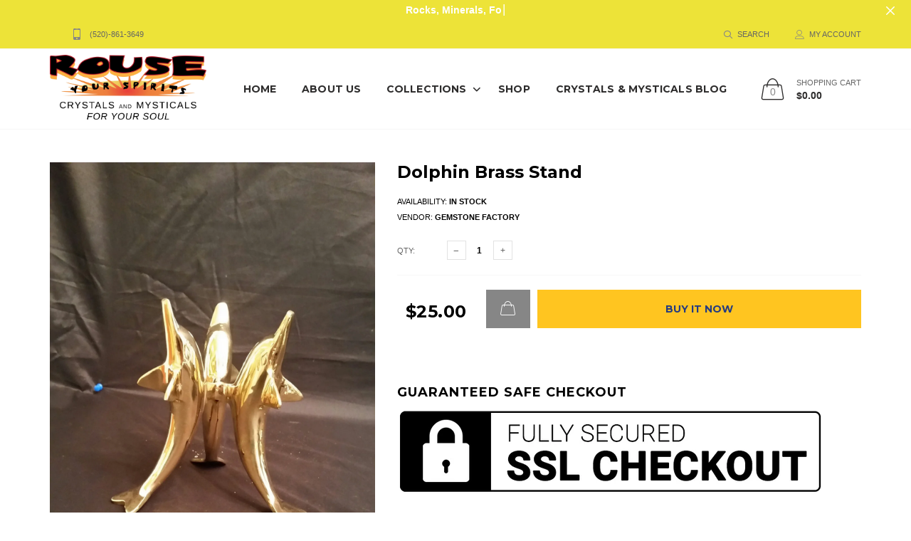

--- FILE ---
content_type: text/html; charset=utf-8
request_url: https://rouseyourspirits.com/products/dolphin-brass-stand
body_size: 22508
content:

<!doctype html>
<!--[if IE 9]> <html class="ie9 no-js" lang="zxx"  itemscope itemtype="http://schema.org/WebPage"> <![endif]-->
<!--[if (gt IE 9)|!(IE)]><!--> <html class="no-js" lang="zxx"  itemscope itemtype="http://schema.org/WebPage"> <!--<![endif]-->
<head>
    <!-- Basic page needs ================================================== -->
<meta charset="utf-8">


<link rel="icon" href="//rouseyourspirits.com/cdn/shop/files/checkout_logo_7_small.png?v=1613544615"  />
<!-- Goodwin Version 1.6.0 -->

<title> Dolphin Brass Stand  
     &ndash; Rouse Your Spirits 
</title>

	<meta name="description" content="These lovely yet playful dolphin brass stands are about 6&quot; high and hold larger spheres from 5&quot; in diameter and up.">

<!-- Social meta ================================================== -->


  <meta property="og:type" content="product">
  <meta property="og:title" content="Dolphin Brass Stand">
  <meta property="og:url" content="https://rouseyourspirits.com/products/dolphin-brass-stand">
  
    <meta property="og:image" content="http://rouseyourspirits.com/cdn/shop/products/Dolphin_stand_grande.jpg?v=1491234830">
    <meta property="og:image:secure_url" content="https://rouseyourspirits.com/cdn/shop/products/Dolphin_stand_grande.jpg?v=1491234830">
  
  <meta property="og:price:amount" content="25.00">
  <meta property="og:price:currency" content="USD">
  


  <meta property="og:description" content="These lovely yet playful dolphin brass stands are about 6&quot; high and hold larger spheres from 5&quot; in diameter and up.">


<meta property="og:site_name" content="Rouse Your Spirits">



  <meta name="twitter:card" content="summary">




  <meta name="twitter:title" content="Dolphin Brass Stand">
  <meta name="twitter:description" content="&lt;p&gt;These lovely yet playful dolphin brass stands are about 6&quot; high and hold larger spheres from 5&quot; in diameter and up.&lt;/p&gt;">
  <meta name="twitter:image" content="https://rouseyourspirits.com/cdn/shop/products/Dolphin_stand_large.jpg?v=1491234830">
  <meta name="twitter:image:width" content="480">
  <meta name="twitter:image:height" content="480">
  
<!-- Helpers ================================================== -->
<link rel="canonical" href="https://rouseyourspirits.com/products/dolphin-brass-stand">
<meta name="viewport" content="width=device-width, initial-scale=1, minimum-scale=1, maximum-scale=1">
<!-- Vendor CSS -->
<link href="//rouseyourspirits.com/cdn/shop/t/11/assets/styles-vendor.min.css?v=180649677849718090861581994889" rel="stylesheet" type="text/css" media="all" />
<link href="//rouseyourspirits.com/cdn/shop/t/11/assets/style.css?v=25858326474946936231581994888" rel="stylesheet" type="text/css" media="all" />
<!-- Custom + rtl -->

    
        <link href="//rouseyourspirits.com/cdn/shop/t/11/assets/style-theme-light.scss.css?v=114809656964868205311618184191" rel="stylesheet" type="text/css" media="all" />
    
<!-- Custom styles for this template -->
<noscript id="deferred-styles" >
	<!--icon font-->
    <link href="//rouseyourspirits.com/cdn/shop/t/11/assets/icomoon.css?v=109712771418705859391581994849" rel="stylesheet" type="text/css" media="all" />
    
    <link href="//rouseyourspirits.com/cdn/shop/t/11/assets/animate.min.css?v=124708464868505206441581994835" rel="stylesheet" type="text/css" media="all" />
    <link href="//rouseyourspirits.com/cdn/shop/t/11/assets/custom.css?v=111603181540343972631581994842" rel="stylesheet" type="text/css" media="all" />
	<!--custom font-->
    
    
    
    
    
    



</noscript >
<script>
	var loadDeferredStyles = function() {
		var addStylesNode = document.getElementById("deferred-styles");
		var replacement = document.createElement("div");
		replacement.innerHTML = addStylesNode.textContent;
		document.body.appendChild(replacement)
		addStylesNode.parentElement.removeChild(addStylesNode);
//		document.getElementById('body').style.opacity = "1";
	};
	var raf = window.requestAnimationFrame || window.mozRequestAnimationFrame ||
		window.webkitRequestAnimationFrame || window.msRequestAnimationFrame;
	if (raf) raf(function() { window.setTimeout(loadDeferredStyles, 0); });
	else window.addEventListener('load', loadDeferredStyles);
</script>
<script>
	window.lazySizesConfig = window.lazySizesConfig || {};
	window.lazySizesConfig.expand = 300;
	window.lazySizesConfig.expFactor = 1.4;
</script>

<script src="//rouseyourspirits.com/cdn/shop/t/11/assets/vendor-head.min.js?v=27222390644137357541581994894" ></script>
<script>
	window.js_helper = {};
	js_helper = {
		strings: {
			addToCart: "Add to Cart",
			soldOut: "Sold Out",
			in_stock: "In stock",
			unavailable: "Unavailable",
			regularPrice: "Translation missing: en.products.product.regular_price",
			salePrice: "Translation missing: en.products.product.sale_price",
			sale: "Translation missing: en.products.product.on_sale",
			adding: "Translation missing: en.theme.add_to_cart.adding",
			added: "Translation missing: en.theme.add_to_cart.added",
			error: "Translation missing: en.theme.add_to_cart.error",
			remove: "Remove",
			quantity: "Qty"
		},
		moneyFormat: "${{amount}}",
		moneyFormatWithCurrency: "${{amount}} USD",
		cart : {"note":null,"attributes":{},"original_total_price":0,"total_price":0,"total_discount":0,"total_weight":0.0,"item_count":0,"items":[],"requires_shipping":false,"currency":"USD","items_subtotal_price":0,"cart_level_discount_applications":[],"checkout_charge_amount":0}
	}
	var price_format = "${{amount}} USD";
	var moneyFormat = "${{amount}}";
	locale = [];
	window.shopCurrency = "USD";
	window.supported_currencies = "$:USD:United states dollars|€:EUR:Euro|£:GBP:United kingdom pounds|$:CAD:Canadian dollars";
	checkout_popup_free_shipping_count = 400;
	checkout_popup_free_shipping_yes = false;
	free_shipping_header_cart_yes = true;
	locales={
		recently_added_items:"Recently added item(s)&#x200E;",
		no_items_in_cart:"Your Cart is empty",
		remove:"Remove",
		edit:"Edit",
		price:"price",
		empty_minicart_text_1:"YOUR SHOPPING CART IS CURRENTLY EMPTY",
		empty_minicart_text_2:"Do not hesitate.",
		empty_minicart_text_3:"Check out our wide range of products!",
		recently_added_items:"Recently added item(s)&#x200E;",
		subtotal:"Subtotal",
		go_to_checkout:"Go to Checkout",
		view_cart:"view cart",
		qty:"Qty",
		apply:"Apply",
		added:"Added",
		add_to_cart:"Add to Cart",
		adding:"Adding...",
		days:"DAYS",
		hrs:"HRS",
		min:"MIN",
		sec:"SEC",
		inventory_error:"Unfortunately, there is no more products!",
		checkout_popup_free_condition_text:'Spend <span class="free-shipping-current"></span> more and get free shipping!',
		free_shipping_from:"free shipping from",
		congrats:"Congratulations! You&#39;ve Got Free Shipping!",
		out_of_stock:"OUT OF STOCK",
		in_stock:"In stock",
		pre_order:"Pre-order",
		select_the_variant:"Select variant of the product, please!",
		you_save:"You save"
	}
</script>
    
<link href="https://monorail-edge.shopifysvc.com" rel="dns-prefetch">
<script>(function(){if ("sendBeacon" in navigator && "performance" in window) {try {var session_token_from_headers = performance.getEntriesByType('navigation')[0].serverTiming.find(x => x.name == '_s').description;} catch {var session_token_from_headers = undefined;}var session_cookie_matches = document.cookie.match(/_shopify_s=([^;]*)/);var session_token_from_cookie = session_cookie_matches && session_cookie_matches.length === 2 ? session_cookie_matches[1] : "";var session_token = session_token_from_headers || session_token_from_cookie || "";function handle_abandonment_event(e) {var entries = performance.getEntries().filter(function(entry) {return /monorail-edge.shopifysvc.com/.test(entry.name);});if (!window.abandonment_tracked && entries.length === 0) {window.abandonment_tracked = true;var currentMs = Date.now();var navigation_start = performance.timing.navigationStart;var payload = {shop_id: 15012290,url: window.location.href,navigation_start,duration: currentMs - navigation_start,session_token,page_type: "product"};window.navigator.sendBeacon("https://monorail-edge.shopifysvc.com/v1/produce", JSON.stringify({schema_id: "online_store_buyer_site_abandonment/1.1",payload: payload,metadata: {event_created_at_ms: currentMs,event_sent_at_ms: currentMs}}));}}window.addEventListener('pagehide', handle_abandonment_event);}}());</script>
<script id="web-pixels-manager-setup">(function e(e,d,r,n,o){if(void 0===o&&(o={}),!Boolean(null===(a=null===(i=window.Shopify)||void 0===i?void 0:i.analytics)||void 0===a?void 0:a.replayQueue)){var i,a;window.Shopify=window.Shopify||{};var t=window.Shopify;t.analytics=t.analytics||{};var s=t.analytics;s.replayQueue=[],s.publish=function(e,d,r){return s.replayQueue.push([e,d,r]),!0};try{self.performance.mark("wpm:start")}catch(e){}var l=function(){var e={modern:/Edge?\/(1{2}[4-9]|1[2-9]\d|[2-9]\d{2}|\d{4,})\.\d+(\.\d+|)|Firefox\/(1{2}[4-9]|1[2-9]\d|[2-9]\d{2}|\d{4,})\.\d+(\.\d+|)|Chrom(ium|e)\/(9{2}|\d{3,})\.\d+(\.\d+|)|(Maci|X1{2}).+ Version\/(15\.\d+|(1[6-9]|[2-9]\d|\d{3,})\.\d+)([,.]\d+|)( \(\w+\)|)( Mobile\/\w+|) Safari\/|Chrome.+OPR\/(9{2}|\d{3,})\.\d+\.\d+|(CPU[ +]OS|iPhone[ +]OS|CPU[ +]iPhone|CPU IPhone OS|CPU iPad OS)[ +]+(15[._]\d+|(1[6-9]|[2-9]\d|\d{3,})[._]\d+)([._]\d+|)|Android:?[ /-](13[3-9]|1[4-9]\d|[2-9]\d{2}|\d{4,})(\.\d+|)(\.\d+|)|Android.+Firefox\/(13[5-9]|1[4-9]\d|[2-9]\d{2}|\d{4,})\.\d+(\.\d+|)|Android.+Chrom(ium|e)\/(13[3-9]|1[4-9]\d|[2-9]\d{2}|\d{4,})\.\d+(\.\d+|)|SamsungBrowser\/([2-9]\d|\d{3,})\.\d+/,legacy:/Edge?\/(1[6-9]|[2-9]\d|\d{3,})\.\d+(\.\d+|)|Firefox\/(5[4-9]|[6-9]\d|\d{3,})\.\d+(\.\d+|)|Chrom(ium|e)\/(5[1-9]|[6-9]\d|\d{3,})\.\d+(\.\d+|)([\d.]+$|.*Safari\/(?![\d.]+ Edge\/[\d.]+$))|(Maci|X1{2}).+ Version\/(10\.\d+|(1[1-9]|[2-9]\d|\d{3,})\.\d+)([,.]\d+|)( \(\w+\)|)( Mobile\/\w+|) Safari\/|Chrome.+OPR\/(3[89]|[4-9]\d|\d{3,})\.\d+\.\d+|(CPU[ +]OS|iPhone[ +]OS|CPU[ +]iPhone|CPU IPhone OS|CPU iPad OS)[ +]+(10[._]\d+|(1[1-9]|[2-9]\d|\d{3,})[._]\d+)([._]\d+|)|Android:?[ /-](13[3-9]|1[4-9]\d|[2-9]\d{2}|\d{4,})(\.\d+|)(\.\d+|)|Mobile Safari.+OPR\/([89]\d|\d{3,})\.\d+\.\d+|Android.+Firefox\/(13[5-9]|1[4-9]\d|[2-9]\d{2}|\d{4,})\.\d+(\.\d+|)|Android.+Chrom(ium|e)\/(13[3-9]|1[4-9]\d|[2-9]\d{2}|\d{4,})\.\d+(\.\d+|)|Android.+(UC? ?Browser|UCWEB|U3)[ /]?(15\.([5-9]|\d{2,})|(1[6-9]|[2-9]\d|\d{3,})\.\d+)\.\d+|SamsungBrowser\/(5\.\d+|([6-9]|\d{2,})\.\d+)|Android.+MQ{2}Browser\/(14(\.(9|\d{2,})|)|(1[5-9]|[2-9]\d|\d{3,})(\.\d+|))(\.\d+|)|K[Aa][Ii]OS\/(3\.\d+|([4-9]|\d{2,})\.\d+)(\.\d+|)/},d=e.modern,r=e.legacy,n=navigator.userAgent;return n.match(d)?"modern":n.match(r)?"legacy":"unknown"}(),u="modern"===l?"modern":"legacy",c=(null!=n?n:{modern:"",legacy:""})[u],f=function(e){return[e.baseUrl,"/wpm","/b",e.hashVersion,"modern"===e.buildTarget?"m":"l",".js"].join("")}({baseUrl:d,hashVersion:r,buildTarget:u}),m=function(e){var d=e.version,r=e.bundleTarget,n=e.surface,o=e.pageUrl,i=e.monorailEndpoint;return{emit:function(e){var a=e.status,t=e.errorMsg,s=(new Date).getTime(),l=JSON.stringify({metadata:{event_sent_at_ms:s},events:[{schema_id:"web_pixels_manager_load/3.1",payload:{version:d,bundle_target:r,page_url:o,status:a,surface:n,error_msg:t},metadata:{event_created_at_ms:s}}]});if(!i)return console&&console.warn&&console.warn("[Web Pixels Manager] No Monorail endpoint provided, skipping logging."),!1;try{return self.navigator.sendBeacon.bind(self.navigator)(i,l)}catch(e){}var u=new XMLHttpRequest;try{return u.open("POST",i,!0),u.setRequestHeader("Content-Type","text/plain"),u.send(l),!0}catch(e){return console&&console.warn&&console.warn("[Web Pixels Manager] Got an unhandled error while logging to Monorail."),!1}}}}({version:r,bundleTarget:l,surface:e.surface,pageUrl:self.location.href,monorailEndpoint:e.monorailEndpoint});try{o.browserTarget=l,function(e){var d=e.src,r=e.async,n=void 0===r||r,o=e.onload,i=e.onerror,a=e.sri,t=e.scriptDataAttributes,s=void 0===t?{}:t,l=document.createElement("script"),u=document.querySelector("head"),c=document.querySelector("body");if(l.async=n,l.src=d,a&&(l.integrity=a,l.crossOrigin="anonymous"),s)for(var f in s)if(Object.prototype.hasOwnProperty.call(s,f))try{l.dataset[f]=s[f]}catch(e){}if(o&&l.addEventListener("load",o),i&&l.addEventListener("error",i),u)u.appendChild(l);else{if(!c)throw new Error("Did not find a head or body element to append the script");c.appendChild(l)}}({src:f,async:!0,onload:function(){if(!function(){var e,d;return Boolean(null===(d=null===(e=window.Shopify)||void 0===e?void 0:e.analytics)||void 0===d?void 0:d.initialized)}()){var d=window.webPixelsManager.init(e)||void 0;if(d){var r=window.Shopify.analytics;r.replayQueue.forEach((function(e){var r=e[0],n=e[1],o=e[2];d.publishCustomEvent(r,n,o)})),r.replayQueue=[],r.publish=d.publishCustomEvent,r.visitor=d.visitor,r.initialized=!0}}},onerror:function(){return m.emit({status:"failed",errorMsg:"".concat(f," has failed to load")})},sri:function(e){var d=/^sha384-[A-Za-z0-9+/=]+$/;return"string"==typeof e&&d.test(e)}(c)?c:"",scriptDataAttributes:o}),m.emit({status:"loading"})}catch(e){m.emit({status:"failed",errorMsg:(null==e?void 0:e.message)||"Unknown error"})}}})({shopId: 15012290,storefrontBaseUrl: "https://rouseyourspirits.com",extensionsBaseUrl: "https://extensions.shopifycdn.com/cdn/shopifycloud/web-pixels-manager",monorailEndpoint: "https://monorail-edge.shopifysvc.com/unstable/produce_batch",surface: "storefront-renderer",enabledBetaFlags: ["2dca8a86"],webPixelsConfigList: [{"id":"38010993","configuration":"{\"tagID\":\"2613732338068\"}","eventPayloadVersion":"v1","runtimeContext":"STRICT","scriptVersion":"18031546ee651571ed29edbe71a3550b","type":"APP","apiClientId":3009811,"privacyPurposes":["ANALYTICS","MARKETING","SALE_OF_DATA"],"dataSharingAdjustments":{"protectedCustomerApprovalScopes":["read_customer_address","read_customer_email","read_customer_name","read_customer_personal_data","read_customer_phone"]}},{"id":"54624369","eventPayloadVersion":"v1","runtimeContext":"LAX","scriptVersion":"1","type":"CUSTOM","privacyPurposes":["MARKETING"],"name":"Meta pixel (migrated)"},{"id":"shopify-app-pixel","configuration":"{}","eventPayloadVersion":"v1","runtimeContext":"STRICT","scriptVersion":"0450","apiClientId":"shopify-pixel","type":"APP","privacyPurposes":["ANALYTICS","MARKETING"]},{"id":"shopify-custom-pixel","eventPayloadVersion":"v1","runtimeContext":"LAX","scriptVersion":"0450","apiClientId":"shopify-pixel","type":"CUSTOM","privacyPurposes":["ANALYTICS","MARKETING"]}],isMerchantRequest: false,initData: {"shop":{"name":"Rouse Your Spirits","paymentSettings":{"currencyCode":"USD"},"myshopifyDomain":"rouse-your-spirits.myshopify.com","countryCode":"US","storefrontUrl":"https:\/\/rouseyourspirits.com"},"customer":null,"cart":null,"checkout":null,"productVariants":[{"price":{"amount":25.0,"currencyCode":"USD"},"product":{"title":"Dolphin Brass Stand","vendor":"Gemstone Factory","id":"9272285892","untranslatedTitle":"Dolphin Brass Stand","url":"\/products\/dolphin-brass-stand","type":"Displays"},"id":"31436344324","image":{"src":"\/\/rouseyourspirits.com\/cdn\/shop\/products\/Dolphin_stand.jpg?v=1491234830"},"sku":"","title":"Default Title","untranslatedTitle":"Default Title"}],"purchasingCompany":null},},"https://rouseyourspirits.com/cdn","fcfee988w5aeb613cpc8e4bc33m6693e112",{"modern":"","legacy":""},{"shopId":"15012290","storefrontBaseUrl":"https:\/\/rouseyourspirits.com","extensionBaseUrl":"https:\/\/extensions.shopifycdn.com\/cdn\/shopifycloud\/web-pixels-manager","surface":"storefront-renderer","enabledBetaFlags":"[\"2dca8a86\"]","isMerchantRequest":"false","hashVersion":"fcfee988w5aeb613cpc8e4bc33m6693e112","publish":"custom","events":"[[\"page_viewed\",{}],[\"product_viewed\",{\"productVariant\":{\"price\":{\"amount\":25.0,\"currencyCode\":\"USD\"},\"product\":{\"title\":\"Dolphin Brass Stand\",\"vendor\":\"Gemstone Factory\",\"id\":\"9272285892\",\"untranslatedTitle\":\"Dolphin Brass Stand\",\"url\":\"\/products\/dolphin-brass-stand\",\"type\":\"Displays\"},\"id\":\"31436344324\",\"image\":{\"src\":\"\/\/rouseyourspirits.com\/cdn\/shop\/products\/Dolphin_stand.jpg?v=1491234830\"},\"sku\":\"\",\"title\":\"Default Title\",\"untranslatedTitle\":\"Default Title\"}}]]"});</script><script>
  window.ShopifyAnalytics = window.ShopifyAnalytics || {};
  window.ShopifyAnalytics.meta = window.ShopifyAnalytics.meta || {};
  window.ShopifyAnalytics.meta.currency = 'USD';
  var meta = {"product":{"id":9272285892,"gid":"gid:\/\/shopify\/Product\/9272285892","vendor":"Gemstone Factory","type":"Displays","handle":"dolphin-brass-stand","variants":[{"id":31436344324,"price":2500,"name":"Dolphin Brass Stand","public_title":null,"sku":""}],"remote":false},"page":{"pageType":"product","resourceType":"product","resourceId":9272285892,"requestId":"83f111c0-6f57-46c0-aa23-6711bd9a8973-1769006051"}};
  for (var attr in meta) {
    window.ShopifyAnalytics.meta[attr] = meta[attr];
  }
</script>
<script class="analytics">
  (function () {
    var customDocumentWrite = function(content) {
      var jquery = null;

      if (window.jQuery) {
        jquery = window.jQuery;
      } else if (window.Checkout && window.Checkout.$) {
        jquery = window.Checkout.$;
      }

      if (jquery) {
        jquery('body').append(content);
      }
    };

    var hasLoggedConversion = function(token) {
      if (token) {
        return document.cookie.indexOf('loggedConversion=' + token) !== -1;
      }
      return false;
    }

    var setCookieIfConversion = function(token) {
      if (token) {
        var twoMonthsFromNow = new Date(Date.now());
        twoMonthsFromNow.setMonth(twoMonthsFromNow.getMonth() + 2);

        document.cookie = 'loggedConversion=' + token + '; expires=' + twoMonthsFromNow;
      }
    }

    var trekkie = window.ShopifyAnalytics.lib = window.trekkie = window.trekkie || [];
    if (trekkie.integrations) {
      return;
    }
    trekkie.methods = [
      'identify',
      'page',
      'ready',
      'track',
      'trackForm',
      'trackLink'
    ];
    trekkie.factory = function(method) {
      return function() {
        var args = Array.prototype.slice.call(arguments);
        args.unshift(method);
        trekkie.push(args);
        return trekkie;
      };
    };
    for (var i = 0; i < trekkie.methods.length; i++) {
      var key = trekkie.methods[i];
      trekkie[key] = trekkie.factory(key);
    }
    trekkie.load = function(config) {
      trekkie.config = config || {};
      trekkie.config.initialDocumentCookie = document.cookie;
      var first = document.getElementsByTagName('script')[0];
      var script = document.createElement('script');
      script.type = 'text/javascript';
      script.onerror = function(e) {
        var scriptFallback = document.createElement('script');
        scriptFallback.type = 'text/javascript';
        scriptFallback.onerror = function(error) {
                var Monorail = {
      produce: function produce(monorailDomain, schemaId, payload) {
        var currentMs = new Date().getTime();
        var event = {
          schema_id: schemaId,
          payload: payload,
          metadata: {
            event_created_at_ms: currentMs,
            event_sent_at_ms: currentMs
          }
        };
        return Monorail.sendRequest("https://" + monorailDomain + "/v1/produce", JSON.stringify(event));
      },
      sendRequest: function sendRequest(endpointUrl, payload) {
        // Try the sendBeacon API
        if (window && window.navigator && typeof window.navigator.sendBeacon === 'function' && typeof window.Blob === 'function' && !Monorail.isIos12()) {
          var blobData = new window.Blob([payload], {
            type: 'text/plain'
          });

          if (window.navigator.sendBeacon(endpointUrl, blobData)) {
            return true;
          } // sendBeacon was not successful

        } // XHR beacon

        var xhr = new XMLHttpRequest();

        try {
          xhr.open('POST', endpointUrl);
          xhr.setRequestHeader('Content-Type', 'text/plain');
          xhr.send(payload);
        } catch (e) {
          console.log(e);
        }

        return false;
      },
      isIos12: function isIos12() {
        return window.navigator.userAgent.lastIndexOf('iPhone; CPU iPhone OS 12_') !== -1 || window.navigator.userAgent.lastIndexOf('iPad; CPU OS 12_') !== -1;
      }
    };
    Monorail.produce('monorail-edge.shopifysvc.com',
      'trekkie_storefront_load_errors/1.1',
      {shop_id: 15012290,
      theme_id: 79094906993,
      app_name: "storefront",
      context_url: window.location.href,
      source_url: "//rouseyourspirits.com/cdn/s/trekkie.storefront.cd680fe47e6c39ca5d5df5f0a32d569bc48c0f27.min.js"});

        };
        scriptFallback.async = true;
        scriptFallback.src = '//rouseyourspirits.com/cdn/s/trekkie.storefront.cd680fe47e6c39ca5d5df5f0a32d569bc48c0f27.min.js';
        first.parentNode.insertBefore(scriptFallback, first);
      };
      script.async = true;
      script.src = '//rouseyourspirits.com/cdn/s/trekkie.storefront.cd680fe47e6c39ca5d5df5f0a32d569bc48c0f27.min.js';
      first.parentNode.insertBefore(script, first);
    };
    trekkie.load(
      {"Trekkie":{"appName":"storefront","development":false,"defaultAttributes":{"shopId":15012290,"isMerchantRequest":null,"themeId":79094906993,"themeCityHash":"18220725511584750519","contentLanguage":"en","currency":"USD","eventMetadataId":"53ac1b1f-d65a-4634-849b-61f95d657e92"},"isServerSideCookieWritingEnabled":true,"monorailRegion":"shop_domain","enabledBetaFlags":["65f19447"]},"Session Attribution":{},"S2S":{"facebookCapiEnabled":false,"source":"trekkie-storefront-renderer","apiClientId":580111}}
    );

    var loaded = false;
    trekkie.ready(function() {
      if (loaded) return;
      loaded = true;

      window.ShopifyAnalytics.lib = window.trekkie;

      var originalDocumentWrite = document.write;
      document.write = customDocumentWrite;
      try { window.ShopifyAnalytics.merchantGoogleAnalytics.call(this); } catch(error) {};
      document.write = originalDocumentWrite;

      window.ShopifyAnalytics.lib.page(null,{"pageType":"product","resourceType":"product","resourceId":9272285892,"requestId":"83f111c0-6f57-46c0-aa23-6711bd9a8973-1769006051","shopifyEmitted":true});

      var match = window.location.pathname.match(/checkouts\/(.+)\/(thank_you|post_purchase)/)
      var token = match? match[1]: undefined;
      if (!hasLoggedConversion(token)) {
        setCookieIfConversion(token);
        window.ShopifyAnalytics.lib.track("Viewed Product",{"currency":"USD","variantId":31436344324,"productId":9272285892,"productGid":"gid:\/\/shopify\/Product\/9272285892","name":"Dolphin Brass Stand","price":"25.00","sku":"","brand":"Gemstone Factory","variant":null,"category":"Displays","nonInteraction":true,"remote":false},undefined,undefined,{"shopifyEmitted":true});
      window.ShopifyAnalytics.lib.track("monorail:\/\/trekkie_storefront_viewed_product\/1.1",{"currency":"USD","variantId":31436344324,"productId":9272285892,"productGid":"gid:\/\/shopify\/Product\/9272285892","name":"Dolphin Brass Stand","price":"25.00","sku":"","brand":"Gemstone Factory","variant":null,"category":"Displays","nonInteraction":true,"remote":false,"referer":"https:\/\/rouseyourspirits.com\/products\/dolphin-brass-stand"});
      }
    });


        var eventsListenerScript = document.createElement('script');
        eventsListenerScript.async = true;
        eventsListenerScript.src = "//rouseyourspirits.com/cdn/shopifycloud/storefront/assets/shop_events_listener-3da45d37.js";
        document.getElementsByTagName('head')[0].appendChild(eventsListenerScript);

})();</script>
<script
  defer
  src="https://rouseyourspirits.com/cdn/shopifycloud/perf-kit/shopify-perf-kit-3.0.4.min.js"
  data-application="storefront-renderer"
  data-shop-id="15012290"
  data-render-region="gcp-us-central1"
  data-page-type="product"
  data-theme-instance-id="79094906993"
  data-theme-name="Goodwin"
  data-theme-version="2.0"
  data-monorail-region="shop_domain"
  data-resource-timing-sampling-rate="10"
  data-shs="true"
  data-shs-beacon="true"
  data-shs-export-with-fetch="true"
  data-shs-logs-sample-rate="1"
  data-shs-beacon-endpoint="https://rouseyourspirits.com/api/collect"
></script>
</head>
<body class="theme-light page-product  prd-noupper   boxed     is-dropdn-click   ajax_cart    checkout-popup    ">
<div id="shopify-section-header" class="shopify-section">


    <style>
        @media screen and (min-width: 992px) {.hdr.hdr--custom-nav {
                border-bottom: 0;
            }}
    </style>




<header class="hdr hdr-style-1 hdr-style-14     hdr-mobile-style2 currency-off languages-off">
    
    
    
    
    
         <!-- Promo TopLine -->
        <div class="bgcolor" style="background-color: #ede338; ">
            <div class="promo-topline" data-expires="1" style="display: none;">
                <div class="container">
                                 
                <div class="typewrite promo-topline-item" data-period="2000" data-type='[ "Rocks, Minerals, Fossils", "Decor and Collectors Pieces--Natural and Finished--Plus Jewelry, Books and Mysticals" ]'>
					<span class="wrap"></span>
				</div>
                  
                </div>
                <a href="#" class="promo-topline-close js-promo-topline-close"><i class="icon-cross"></i></a>
            </div>
        </div>
           
        <script>
            var TxtType = function(el, toRotate, period) {
                this.toRotate = toRotate;
                this.el = el;
                this.loopNum = 0;
                this.period = parseInt(period, 10) || 2000;
                this.txt = '';
                this.tick();
                this.isDeleting = false;
            };

            TxtType.prototype.tick = function() {
                var i = this.loopNum % this.toRotate.length;
                var fullTxt = this.toRotate[i];

                if (this.isDeleting) {
                    this.txt = fullTxt.substring(0, this.txt.length - 1);
                } else {
                    this.txt = fullTxt.substring(0, this.txt.length + 1);
                }

                this.el.innerHTML = '<span class="wrap">'+this.txt+'</span>';

                var that = this;
                var delta = 100;

                if (this.isDeleting) { delta /= 7; }

                if (!this.isDeleting && this.txt === fullTxt) {
                    delta = this.period;
                    this.isDeleting = true;
                } else if (this.isDeleting && this.txt === '') {
                    this.isDeleting = false;
                    this.loopNum++;
                    delta = 500;
                }

                setTimeout(function() {
                    that.tick();
                }, delta);
            };

            window.onload = function() {
                var elements = document.getElementsByClassName('typewrite');
                for (var i=0; i<elements.length; i++) {
                    var toRotate = elements[i].getAttribute('data-type');
                    var period = elements[i].getAttribute('data-period');
                    if (toRotate) {
                        new TxtType(elements[i], JSON.parse(toRotate), period);
                    }
                }
            };
        </script>
         
        <!-- /Promo TopLine -->
    

    <!-- Mobile Menu -->
<div class="mobilemenu js-push-mbmenu">
    <div class="mobilemenu-content">
        <div class="mobilemenu-close mobilemenu-toggle">close</div>
        <div class="mobilemenu-scroll">
            <div class="mobilemenu-search"></div>
            <div class="nav-wrapper show-menu">
                <div class="nav-toggle">
                    <span class="nav-back"><i class="icon-arrow-left"></i></span>
                    <span class="nav-title"></span>
                </div>
                <ul class="nav nav-level-1">
                    
                        
                            
                                <li>
                                    <a href="/" title="">Home</a>
                                    <span class="arrow"></span>
                                    
                                </li>
                            
                                <li>
                                    <a href="/pages/about-us" title="">About us</a>
                                    <span class="arrow"></span>
                                    
                                </li>
                            
                                <li>
                                    <a href="/collections/boxes" title="">Collections</a>
                                    <span class="arrow"></span>
                                    
                                        <ul class="nav-level-2">
                                            <li><a href="/collections/boxes">View All</a></li>
                                            
                                                <li >
                                                    <a href="/collections/crystals-1" title="">Crystals-Rocks & Minerals by Material Type</a>
                                                    
                                                        <span class="arrow"></span>
                                                        <ul class="nav-level-3">
                                                            <li><a href="/collections/crystals-1">View All</a></li>
                                                            
                                                                <li>
                                                                    <a href="/collections/crystals-1/Agate" title="">Agate</a>
                                                                    
                                                                </li>
                                                            
                                                                <li>
                                                                    <a href="/collections/crystals-1/Amethyst" title="">Amethyst</a>
                                                                    
                                                                </li>
                                                            
                                                                <li>
                                                                    <a href="/collections/crystals-1/Citrine" title="">Citrine</a>
                                                                    
                                                                </li>
                                                            
                                                                <li>
                                                                    <a href="/collections/crystals-1/Copper" title="">Copper</a>
                                                                    
                                                                </li>
                                                            
                                                                <li>
                                                                    <a href="/collections/crystals-1/Flourite" title="">Flourite</a>
                                                                    
                                                                </li>
                                                            
                                                                <li>
                                                                    <a href="/collections/crystals-1/Hematite" title="">Hematite</a>
                                                                    
                                                                </li>
                                                            
                                                                <li>
                                                                    <a href="/collections/crystals-1/Kyanite" title="">Kyanite</a>
                                                                    
                                                                </li>
                                                            
                                                                <li>
                                                                    <a href="/collections/crystals-1/Lapis" title="">Lapis</a>
                                                                    
                                                                </li>
                                                            
                                                                <li>
                                                                    <a href="/collections/crystals-1/Malachite" title="">Malachite</a>
                                                                    
                                                                </li>
                                                            
                                                                <li>
                                                                    <a href="/collections/crystals-1/Miscellaneous" title="">Miscellaneous</a>
                                                                    
                                                                </li>
                                                            
                                                                <li>
                                                                    <a href="/collections/crystals-1/Obsidian" title="">Obsidian</a>
                                                                    
                                                                </li>
                                                            
                                                                <li>
                                                                    <a href="/collections/crystals-1/Pyrite" title="">Pyrite</a>
                                                                    
                                                                </li>
                                                            
                                                                <li>
                                                                    <a href="/collections/crystals-1/Quartz" title="">Quartz</a>
                                                                    
                                                                </li>
                                                            
                                                                <li>
                                                                    <a href="/collections/crystals-1/Selenite" title="">Selenite</a>
                                                                    
                                                                </li>
                                                            
                                                                <li>
                                                                    <a href="/collections/crystals-1/Smoky-Quartz" title="">Smoky Quartz</a>
                                                                    
                                                                </li>
                                                            
                                                                <li>
                                                                    <a href="/collections/crystals-1/Tiger-Eye" title="">Tiger Eye</a>
                                                                    
                                                                </li>
                                                            
                                                                <li>
                                                                    <a href="/collections/crystals-1/Tourmaline" title="">Tourmaline</a>
                                                                    
                                                                </li>
                                                            
                                                        </ul>
                                                    
                                                </li>
                                            
                                                <li >
                                                    <a href="/collections/crystals-1" title="">Crystals-Rocks & Minerals by Shape</a>
                                                    
                                                        <span class="arrow"></span>
                                                        <ul class="nav-level-3">
                                                            <li><a href="/collections/crystals-1">View All</a></li>
                                                            
                                                                <li>
                                                                    <a href="/collections/crystals-1/Animals" title="">Animals</a>
                                                                    
                                                                </li>
                                                            
                                                                <li>
                                                                    <a href="/collections/crystals-1/Bowls" title="">Bowls</a>
                                                                    
                                                                </li>
                                                            
                                                                <li>
                                                                    <a href="/collections/crystals-1/Cathedrals" title="">Cathedrals</a>
                                                                    
                                                                </li>
                                                            
                                                                <li>
                                                                    <a href="/collections/crystals-1/Clusters" title="">Clusters</a>
                                                                    
                                                                </li>
                                                            
                                                                <li>
                                                                    <a href="/collections/crystals-1/Flames-&amp;-Twists" title="">Flames & Twists</a>
                                                                    
                                                                </li>
                                                            
                                                                <li>
                                                                    <a href="/collections/crystals-1/Freeform" title="">Freeform</a>
                                                                    
                                                                </li>
                                                            
                                                                <li>
                                                                    <a href="/collections/crystals-1/Hearts-&amp;-Palm-Stones" title="">Hearts & Palm Stones</a>
                                                                    
                                                                </li>
                                                            
                                                                <li>
                                                                    <a href="/collections/crystals-1/Miscellaneous" title="">Miscellaneous</a>
                                                                    
                                                                </li>
                                                            
                                                                <li>
                                                                    <a href="/collections/crystals-1/Pyramids" title="">Pyramids</a>
                                                                    
                                                                </li>
                                                            
                                                                <li>
                                                                    <a href="/collections/crystals-1/Points-&amp;-Towers" title="">Points & Towers</a>
                                                                    
                                                                </li>
                                                            
                                                                <li>
                                                                    <a href="/collections/crystals-1/Raw%2FNatural" title="">Raw/Natural</a>
                                                                    
                                                                </li>
                                                            
                                                                <li>
                                                                    <a href="/collections/crystals-1/Spheres-&amp;-Eggs" title="">Spheres & Eggs</a>
                                                                    
                                                                </li>
                                                            
                                                                <li>
                                                                    <a href="/collections/crystals-1/Skulls" title="">Skulls</a>
                                                                    
                                                                </li>
                                                            
                                                                <li>
                                                                    <a href="/collections/crystals-1/Slices-&amp;-Slabs" title="">Slices & Slabs</a>
                                                                    
                                                                </li>
                                                            
                                                                <li>
                                                                    <a href="/collections/crystals-1/Wands" title="">Wands</a>
                                                                    
                                                                </li>
                                                            
                                                        </ul>
                                                    
                                                </li>
                                            
                                        </ul>
                                    
                                </li>
                            
                                <li>
                                    <a href="/collections/all" title="">Shop</a>
                                    <span class="arrow"></span>
                                    
                                </li>
                            
                                <li>
                                    <a href="/blogs/crystals-and-mysticals" title="">Crystals & Mysticals Blog</a>
                                    <span class="arrow"></span>
                                    
                                </li>
                            
                        
                    
                </ul>
            </div>
            <div class="mobilemenu-bottom">
            
            
             
        </div>
        </div>
    </div>
</div>
<!-- /Mobile Menu -->
    

<div class="hdr-mobile show-mobile">
    <div class="hdr-content">
        <div class="container">
            <!-- Menu Toggle -->
            <div class="menu-toggle"> <a href="#" class="mobilemenu-toggle"><i class="icon icon-menu"></i></a> </div>
            <!-- /Menu Toggle -->
            <div class="logo-holder">
          		
<a href="/" class="logo">
        
        
        <img class="lazyload fade-up"
             src="//rouseyourspirits.com/cdn/shop/files/checkout_logo_7.png?v=1613544615"
             data-srcset="//rouseyourspirits.com/cdn/shop/files/checkout_logo_7.png?v=1613544615 1x, //rouseyourspirits.com/cdn/shop/files/checkout_logo_7@2x.png?v=1613544615 2x"
             data-sizes="auto"
             data-aspectratio=""
             alt="Rouse Your Spirits"
             style="max-width: 220px;"></a>
          	</div>
            <div class="hdr-mobile-right">
                <div class="hdr-topline-right links-holder"></div>
                <div class="minicart-holder"></div>
            </div>
        </div>
    </div>
</div>
    <div class="hdr-desktop hide-mobile">
        <div class="hdr-topline hdr-topline--default" style="background-color: #ede338">
            <div class="container">
                <div class="row">
                    <div class="col-auto hdr-topline-left">
                        

                        <!-- Header Currency -->

<div class="dropdn dropdn_currency header-currency  ">
        <div class="dropdn dropdn_caret" style="display:none">
                
                <a href="#" class="dropdn-link selected-currency">USD</a>
                

                <div class="dropdn-content">
                        <div class="container">
                                <ul class="currencies-list">
                                        
                                                
                                                <li class="USD"><a href="#" data-value="USD"><span>$ USD</span><span>United states dollars</span></a></li>
                                        
                                                
                                                <li class="EUR"><a href="#" data-value="EUR"><span>€ EUR</span><span>Euro</span></a></li>
                                        
                                                
                                                <li class="GBP"><a href="#" data-value="GBP"><span>£ GBP</span><span>United kingdom pounds</span></a></li>
                                        
                                                
                                                <li class="CAD"><a href="#" data-value="CAD"><span>$ CAD</span><span>Canadian dollars</span></a></li>
                                        
                                </ul>
                        </div>
                </div>
        </div>
</div>
<!-- /Header Currency -->
                    </div>
                    <div class="col hdr-topline-center">
                        <div class="custom-text"></div>
                        <div class="custom-text"><i class="icon icon-mobile"></i><b>(520)-861-3649</b></div>
                    </div>
                    <div class="col-auto hdr-topline-right links-holder">
                        
    <!-- Header Search -->
    <div class="dropdn dropdn_search hide-mobile ">
        <a href="#" class="dropdn-link"><i class="icon icon-search2"></i><span>Search</span></a>
        <div class="dropdn-content">
            <div class="container">
                <form action="/search" class="search search-off-popular">
                    <button type="submit" class="search-button"><i class="icon-search2"></i></button>
                    <input name="q" class="search-input" placeholder="search keyword" type="text" value="">
                    
                </form>
            </div>
        </div>
    </div>
    <!-- /Header Search -->

                        


                        

    
        <div class="dropdn dropdn_account   ">
            <a href="#" class="dropdn-link"><i class="icon icon-person"></i><span>My Account</span></a>
            <div class="dropdn-content">
                <div class="container">
                    <div class="dropdn-close">CLOSE</div>
                    <ul>
                        <li><a href="/account"><i class="icon icon-person-fill"></i><span>My Account</span></a></li>
                        <li><a href="/account"><i class="icon icon-lock"></i><span>Log in</span></a></li>
                        <li><a href="/account/register"><i class="icon icon-person-fill-add"></i><span>Register</span></a></li>
                        <li><a href="/checkout"><i class="icon icon-check-box"></i><span>Checkout</span></a></li>
                    </ul>
                </div>
            </div>
        </div>
    


                    </div>
                </div>
            </div>
        </div>
        <div class="hdr-content hide-mobile">
            <div class="container">
                <div class="row">
                    <div class="col-auto logo-holder">
                        
<a href="/" class="logo">
        
        
        <img class="lazyload fade-up"
             src="//rouseyourspirits.com/cdn/shop/files/checkout_logo_7.png?v=1613544615"
             data-srcset="//rouseyourspirits.com/cdn/shop/files/checkout_logo_7.png?v=1613544615 1x, //rouseyourspirits.com/cdn/shop/files/checkout_logo_7@2x.png?v=1613544615 2x"
             data-sizes="auto"
             data-aspectratio=""
             alt="Rouse Your Spirits"
             style="max-width: 220px;"></a>
                    </div>
                    <!--navigation-->
                    <div class="prev-menu-scroll icon-angle-left prev-menu-js"></div>
                    <div class="nav-holder">
                        <div class="hdr-nav">
                            


    
        <ul class="mmenu mmenu-js ">
            
                <li class="mmenu-item--simple title-home">
                    <a href="/" title="">Home</a>
                    
                </li>
            
                <li class="mmenu-item--simple title-about-us">
                    <a href="/pages/about-us" title="">About us</a>
                    
                </li>
            
                <li class="mmenu-item--simple title-collections">
                    <a href="/collections/boxes" title="">Collections</a>
                    
                        <div class="mmenu-submenu">
                            <ul class="submenu-list">
                                
                                    <li>
                                        <a href="/collections/crystals-1" title="">Crystals-Rocks & Minerals by Material Type</a>
                                        
                                            <ul>
                                                
                                                    <li>
                                                        <a href="/collections/crystals-1/Agate" title="">Agate</a>
                                                        
                                                    </li>
                                                
                                                    <li>
                                                        <a href="/collections/crystals-1/Amethyst" title="">Amethyst</a>
                                                        
                                                    </li>
                                                
                                                    <li>
                                                        <a href="/collections/crystals-1/Citrine" title="">Citrine</a>
                                                        
                                                    </li>
                                                
                                                    <li>
                                                        <a href="/collections/crystals-1/Copper" title="">Copper</a>
                                                        
                                                    </li>
                                                
                                                    <li>
                                                        <a href="/collections/crystals-1/Flourite" title="">Flourite</a>
                                                        
                                                    </li>
                                                
                                                    <li>
                                                        <a href="/collections/crystals-1/Hematite" title="">Hematite</a>
                                                        
                                                    </li>
                                                
                                                    <li>
                                                        <a href="/collections/crystals-1/Kyanite" title="">Kyanite</a>
                                                        
                                                    </li>
                                                
                                                    <li>
                                                        <a href="/collections/crystals-1/Lapis" title="">Lapis</a>
                                                        
                                                    </li>
                                                
                                                    <li>
                                                        <a href="/collections/crystals-1/Malachite" title="">Malachite</a>
                                                        
                                                    </li>
                                                
                                                    <li>
                                                        <a href="/collections/crystals-1/Miscellaneous" title="">Miscellaneous</a>
                                                        
                                                    </li>
                                                
                                                    <li>
                                                        <a href="/collections/crystals-1/Obsidian" title="">Obsidian</a>
                                                        
                                                    </li>
                                                
                                                    <li>
                                                        <a href="/collections/crystals-1/Pyrite" title="">Pyrite</a>
                                                        
                                                    </li>
                                                
                                                    <li>
                                                        <a href="/collections/crystals-1/Quartz" title="">Quartz</a>
                                                        
                                                    </li>
                                                
                                                    <li>
                                                        <a href="/collections/crystals-1/Selenite" title="">Selenite</a>
                                                        
                                                    </li>
                                                
                                                    <li>
                                                        <a href="/collections/crystals-1/Smoky-Quartz" title="">Smoky Quartz</a>
                                                        
                                                    </li>
                                                
                                                    <li>
                                                        <a href="/collections/crystals-1/Tiger-Eye" title="">Tiger Eye</a>
                                                        
                                                    </li>
                                                
                                                    <li>
                                                        <a href="/collections/crystals-1/Tourmaline" title="">Tourmaline</a>
                                                        
                                                    </li>
                                                
                                            </ul>
                                        
                                    </li>
                                
                                    <li>
                                        <a href="/collections/crystals-1" title="">Crystals-Rocks & Minerals by Shape</a>
                                        
                                            <ul>
                                                
                                                    <li>
                                                        <a href="/collections/crystals-1/Animals" title="">Animals</a>
                                                        
                                                    </li>
                                                
                                                    <li>
                                                        <a href="/collections/crystals-1/Bowls" title="">Bowls</a>
                                                        
                                                    </li>
                                                
                                                    <li>
                                                        <a href="/collections/crystals-1/Cathedrals" title="">Cathedrals</a>
                                                        
                                                    </li>
                                                
                                                    <li>
                                                        <a href="/collections/crystals-1/Clusters" title="">Clusters</a>
                                                        
                                                    </li>
                                                
                                                    <li>
                                                        <a href="/collections/crystals-1/Flames-&amp;-Twists" title="">Flames & Twists</a>
                                                        
                                                    </li>
                                                
                                                    <li>
                                                        <a href="/collections/crystals-1/Freeform" title="">Freeform</a>
                                                        
                                                    </li>
                                                
                                                    <li>
                                                        <a href="/collections/crystals-1/Hearts-&amp;-Palm-Stones" title="">Hearts & Palm Stones</a>
                                                        
                                                    </li>
                                                
                                                    <li>
                                                        <a href="/collections/crystals-1/Miscellaneous" title="">Miscellaneous</a>
                                                        
                                                    </li>
                                                
                                                    <li>
                                                        <a href="/collections/crystals-1/Pyramids" title="">Pyramids</a>
                                                        
                                                    </li>
                                                
                                                    <li>
                                                        <a href="/collections/crystals-1/Points-&amp;-Towers" title="">Points & Towers</a>
                                                        
                                                    </li>
                                                
                                                    <li>
                                                        <a href="/collections/crystals-1/Raw%2FNatural" title="">Raw/Natural</a>
                                                        
                                                    </li>
                                                
                                                    <li>
                                                        <a href="/collections/crystals-1/Spheres-&amp;-Eggs" title="">Spheres & Eggs</a>
                                                        
                                                    </li>
                                                
                                                    <li>
                                                        <a href="/collections/crystals-1/Skulls" title="">Skulls</a>
                                                        
                                                    </li>
                                                
                                                    <li>
                                                        <a href="/collections/crystals-1/Slices-&amp;-Slabs" title="">Slices & Slabs</a>
                                                        
                                                    </li>
                                                
                                                    <li>
                                                        <a href="/collections/crystals-1/Wands" title="">Wands</a>
                                                        
                                                    </li>
                                                
                                            </ul>
                                        
                                    </li>
                                
                            </ul>
                        </div>
                    
                </li>
            
                <li class="mmenu-item--simple title-shop">
                    <a href="/collections/all" title="">Shop</a>
                    
                </li>
            
                <li class="mmenu-item--simple title-crystals-mysticals-blog">
                    <a href="/blogs/crystals-and-mysticals" title="">Crystals & Mysticals Blog</a>
                    
                </li>
            
        </ul>
    

                        </div>
                    </div>
                    <div class="next-menu-scroll icon-angle-right next-menu-js"></div>
                    <!--//navigation-->
                    <div class="col-auto minicart-holder">
                        
<div class="minicart minicart-js">
    <a href="#" class="minicart-link">
        <i class="icon icon-handbag"></i>
        <span class="minicart-qty">0</span>
        <span class="minicart-title">Shopping Cart</span>
        <span class="minicart-total">$0.00</span>
    </a>
    <div class="minicart-drop">
        <div class="container">
            <div class="minicart-drop-close">CLOSE</div>
            <div class="minicart-drop-content">
                
                    <div class="cart-empty mx-auto">
                        <div class="cart-empty-icon">
                            <i class="icon icon-handbag"></i>
                        </div>
                        <div class="cart-empty-text">
                            <h3 class="cart-empty-title">YOUR SHOPPING CART IS CURRENTLY EMPTY</h3>
                            <p>Do not hesitate. <a href="/collections/all/">Check out our wide range of products!</a></p>
                        </div>
                    </div>
                
            </div>
        </div>
    </div>
</div>

                    </div>
                </div>
            </div>
        </div>
    </div>
    
</header>
</div>
<div  class="page-content">
    



<div class="holder mt-0">
    <div class="container">
        <ul class="breadcrumbs">
            
                
            
        </ul>
    </div>
</div>




    


    
        
            <div id="shopify-section-product-section" class="shopify-section"><div id="ProductSection-product-section" data-section-id="product-section" data-section-type="product" data-enable-history-state="true">
    
    
    
    
    
    
    
    
    <a href="#" class="selected-currency hidden">USD</a>
    <div itemscope itemtype="http://schema.org/Product">
        <meta itemprop="name" content="Dolphin Brass Stand">
        <meta itemprop="url" content="https://rouseyourspirits.com/products/dolphin-brass-stand">
        <meta itemprop="image" content="//rouseyourspirits.com/cdn/shop/products/Dolphin_stand_800x.jpg?v=1491234830">
        
        
        
        <div class="holder mt-0">
    <div class="container">
        <div class="row prd-block prd-block--mobile-image-first js-prd-gallery" id="prdGallery100">
            <div class="col-md-6 col-xl-5">
                <div class="prd-block_info js-prd-m-holder mb-2 mb-md-0"></div>
                <!-- Product Gallery -->
<div class="prd-block_main-image main-image--slide js-main-image--slide">
  <div class="prd-block_main-image-holder js-main-image-zoom" data-zoomtype="inner">
    <div class="prd-block_main-image-video js-main-image-video">
      <video loop muted preload="metadata" controls="controls">
        <source src="#" />
      </video>
      <div class="gdw-loader"></div>
    </div>
    <div class="prd-has-loader">
		<div class="gdw-loader"></div>
    	<img src="//rouseyourspirits.com/cdn/shop/products/Dolphin_stand.jpg?v=1491234830" alt="Dolphin Brass Stand" class="zoom"  data-zoom-image="//rouseyourspirits.com/cdn/shop/products/Dolphin_stand.jpg?v=1491234830" />
    </div>
    
  </div>
  <div class="prd-block_main-image-links">
    
    
    <a href="//rouseyourspirits.com/cdn/shop/products/Dolphin_stand.jpg?v=1491234830" class="prd-block_zoom-link" data-caption="Dolphin Brass Stand"><i class="icon icon-zoomin"></i></a>
  </div>
</div>

<!-- /Product Gallery -->
            </div>
            <div class="col-md">
                
<div itemprop="offers" itemscope itemtype="http://schema.org/Offer">
    
    
    <meta itemprop="priceCurrency" content="USD">
    <meta itemprop="price" content="25.0">
    <link itemprop="availability" href="http://schema.org/InStock">
    <div class="prd-block_info product-info-block-id-9272285892">
        <div class="js-prd-d-holder prd-holder">
            <div class="prd-block_title-wrap">
                <h1 class="prd-block_title">Dolphin Brass Stand</h1>
                
                
                
                
                
                
            </div>
            <div class="prd-block_info-top">
                
                
                    <div class="prd-rating">
                        <span class="shopify-product-reviews-badge" data-id="9272285892"></span>
                    </div>
                    <div class="clearflex"></div>
                
                
                    <div class="prd-availability">
                        Availability: <span data-stock-status>
                            
                                In stock
                            
                        </span>
                    </div>
                    <div class="clearflex"></div>
                
                
                     <div class="prd-availability">Vendor: <span>Gemstone Factory</span></div><div class="clearflex"></div> 
                </div>
            
            
        </div>
        
            <form method="post" action="/cart/add" id="product_form_9272285892" accept-charset="UTF-8" class="shopify-product-form" enctype="multipart/form-data"><input type="hidden" name="form_type" value="product" /><input type="hidden" name="utf8" value="✓" />
                <div class="product-options topline id_9272285892 swatches product-no-options no-border">
    
    <select name="id" id="ProductSelect-product-section" class="d-none no-js">
        
            
            
            
                <option  selected="selected"  value="31436344324"> Default Title </option>
            
        
    </select>
    
        <div class="prd-block_qty">
            <span class="option-label">Qty:</span>
            <div class="qty qty-changer">
                <fieldset>
                    <input type="button" value="&#8210;" class="decrease">
                    <input type="text" class="qty-input" name="quantity" value="1" data-min="1" data-max="1">
                    <input type="button" value="+" class="increase">
                </fieldset>
            </div>
        </div>
    
</div>
                
                <div class="prd-block_actions topline">
                    <div class="prd-block_price " data-price>
                        <span class="prd-block_price--actual" data-regular-price>$25.00</span>
                        <span class="prd-block_price--old" data-sale-price></span>
                        <div class="price-comment d-none" data-you-save><span data-you-save-text>You save</span> <span>$-25.00</span></div>
                    </div>
                    
                    <div class="btn-wrap">
                        <button class="btn btn--animate btn--add-to-cart  js-add-to-cart-product-page" data-variant-id="31436344324" title="Add to Cart"  data-add-to-cart><span class="text-sent">Added To Cart</span><i class="icon-handbag"></i><span  data-add-to-cart-text>Add to Cart</span></button>
                        <div data-shopify="payment-button" class="shopify-payment-button"> <shopify-accelerated-checkout recommended="null" fallback="{&quot;supports_subs&quot;:true,&quot;supports_def_opts&quot;:true,&quot;name&quot;:&quot;buy_it_now&quot;,&quot;wallet_params&quot;:{}}" access-token="1be4511b52842957a8f60d664e4315e0" buyer-country="US" buyer-locale="en" buyer-currency="USD" variant-params="[{&quot;id&quot;:31436344324,&quot;requiresShipping&quot;:true}]" shop-id="15012290" enabled-flags="[&quot;ae0f5bf6&quot;]" disabled > <div class="shopify-payment-button__button" role="button" disabled aria-hidden="true" style="background-color: transparent; border: none"> <div class="shopify-payment-button__skeleton">&nbsp;</div> </div> </shopify-accelerated-checkout> <small id="shopify-buyer-consent" class="hidden" aria-hidden="true" data-consent-type="subscription"> This item is a recurring or deferred purchase. By continuing, I agree to the <span id="shopify-subscription-policy-button">cancellation policy</span> and authorize you to charge my payment method at the prices, frequency and dates listed on this page until my order is fulfilled or I cancel, if permitted. </small> </div>
                    </div>
                    
                    <div class="clearflex"></div>
                    <div class="text-right">
                        
                    </div>
                    <div class="prd-block_link">
                        
                        
                            <script src="//s7.addthis.com/js/300/addthis_widget.js#pubid=ra-5b10f4bd90cdf8c3"></script><div class="addthis_inline_share_toolbox"></div>
                        
                    </div>
                    
                        
                    
                    
                    
                        <div class="prd-safecheckout">
                            <h3 class="h2-style">GUARANTEED SAFE CHECKOUT</h3>
                            
                            
                            
                                <img class="lazyload blur-up img-responsive"
                                     data-src="//rouseyourspirits.com/cdn/shop/files/ssl-secure-trust-badge-free_600x.png?v=1614328046"
                                     data-srcset="//rouseyourspirits.com/cdn/shop/files/ssl-secure-trust-badge-free_600x.png?v=1614328046 1x, //rouseyourspirits.com/cdn/shop/files/ssl-secure-trust-badge-free_600x@2x.png?v=1614328046 2x"
                                     data-aspectratio="4.907894736842105"
                                     data-sizes="auto"
                                     alt=""></div>
                    
                </div>
            <input type="hidden" name="product-id" value="9272285892" /><input type="hidden" name="section-id" value="product-section" /></form>
        
    </div>
</div>
            </div>
            
            
    

        </div>
    </div>
    <div class="holder mt-5 global_width">
    <div class="container">
        <ul class="nav nav-tabs product-tab product">
        
        </ul>
        <div class="tab-content">
            
        </div>
    </div>
</div>
</div>
    </div>
</div>

    


  
    
    
    
    

    <div class="holder ">
      <div class="container">
        <div class="title-wrap text-center">
          <h2 class="h1-style">More from this collection</h2>
        </div>
        <div class="prd-grid prd-carousel js-prd-carousel slick-arrows-aside-simple slick-arrows-mobile-lg data-to-show-4 data-to-show-md-3 data-to-show-sm-3 data-to-show-xs-2"
             data-slick='{"slidesToShow": 4, "slidesToScroll": 4, "responsive": [{"breakpoint": 992,"settings": {"slidesToShow": 3, "slidesToScroll": 1}},{"breakpoint": 768,"settings": {"slidesToShow": 2, "slidesToScroll": 1}},{"breakpoint": 480,"settings": {"slidesToShow": 2, "slidesToScroll": 1}}]}'>
          
            









<div class="prd prd-style2 prd-has-loader-   product-item  product-id-31436344324 tag-all-displays-1 ">
    <div class="prd-inside">
        <div class="prd-img-area"><a title="Dolphin Brass Stand" href="/collections/displays-1/products/dolphin-brass-stand" class="prd-img image-container" style="padding-bottom: 177.77777777777777%">
                
                
                
                    <img class="lazyload blur-up js-prd-img"
                         data-src="//rouseyourspirits.com/cdn/shop/products/Dolphin_stand_254x.jpg?v=1491234830"
                         data-srcset="//rouseyourspirits.com/cdn/shop/products/Dolphin_stand_254x.jpg?v=1491234830 1x, //rouseyourspirits.com/cdn/shop/products/Dolphin_stand_254x@2x.jpg?v=1491234830 2x"
                         data-aspectratio="0.5625"
                         data-sizes="auto"
                         alt="Dolphin Brass Stand"><div class="gdw-loader"></div>
            </a>
            
            
            
            
            
            
            <a href="#" title="Quick View" class="label-wishlist icon-eye js-qview-link" data-fancybox data-type="ajax" data-src="/products/dolphin-brass-stand?view=quick-view&output=embed"></a>
            
    <!-- Color Swatch -->
    
    
    
    

            

        </div>
        <div class="prd-info">
            
            <h2 class="prd-title"><a title="Dolphin Brass Stand" href="/collections/displays-1/products/dolphin-brass-stand">Dolphin Brass Stand</a></h2>
            <div class="prd-rating prd-hidemobile"><span class="shopify-product-reviews-badge" data-id="9272285892"></span></div>
            


<div class="prd-price">
    <div class="price-new">$25.00</div>
    
</div>
            <div class="prd-hover">
    <div class="prd-action">
        
            
                


<form method="post" action="/cart/add">
    
    <input type="hidden" name="id" value="31436344324" />
    <button class="btn btn--animate js-add-to-cart" data-variant-id="31436344324" data-variant-handle="31436344324"  title="Add to Cart"><span class="text-sent">Added To Cart</span><i class="icon icon-handbag"></i><span>Add to Cart</span></button>
</form>


            
        
        
        
        
    </div>
</div>
        </div>
    </div>
</div>

          
            









<div class="prd prd-style2 prd-has-loader-   product-item  product-id-39702549692529 tag-all-displays-1 ">
    <div class="prd-inside">
        <div class="prd-img-area"><a title="Flower agate bowl or sphere stand" href="/collections/displays-1/products/flower-agate-bowl-or-sphere-stand" class="prd-img image-container" style="padding-bottom: 99.81481481481482%">
                
                
                
                    <img class="lazyload blur-up js-prd-img"
                         data-src="//rouseyourspirits.com/cdn/shop/products/image_11ee7076-e3a2-420b-9a00-7953b2be07cd_254x.jpg?v=1646098926"
                         data-srcset="//rouseyourspirits.com/cdn/shop/products/image_11ee7076-e3a2-420b-9a00-7953b2be07cd_254x.jpg?v=1646098926 1x, //rouseyourspirits.com/cdn/shop/products/image_11ee7076-e3a2-420b-9a00-7953b2be07cd_254x@2x.jpg?v=1646098926 2x"
                         data-aspectratio="1.0018552875695732"
                         data-sizes="auto"
                         alt="Flower agate bowl or sphere stand"><div class="gdw-loader"></div>
            </a>
            
            
            
            
            
            
            <a href="#" title="Quick View" class="label-wishlist icon-eye js-qview-link" data-fancybox data-type="ajax" data-src="/products/flower-agate-bowl-or-sphere-stand?view=quick-view&output=embed"></a>
            
    <!-- Color Swatch -->
    
    
    
    

            

        </div>
        <div class="prd-info">
            
            <h2 class="prd-title"><a title="Flower agate bowl or sphere stand" href="/collections/displays-1/products/flower-agate-bowl-or-sphere-stand">Flower agate bowl or sphere stand</a></h2>
            <div class="prd-rating prd-hidemobile"><span class="shopify-product-reviews-badge" data-id="6696576778353"></span></div>
            


<div class="prd-price">
    <div class="price-new">$15.00</div>
    
</div>
            <div class="prd-hover">
    <div class="prd-action">
        
            
                


<form method="post" action="/cart/add">
    
    <input type="hidden" name="id" value="39702549692529" />
    <button class="btn btn--animate js-add-to-cart" data-variant-id="39702549692529" data-variant-handle="39702549692529"  title="Add to Cart"><span class="text-sent">Added To Cart</span><i class="icon icon-handbag"></i><span>Add to Cart</span></button>
</form>


            
        
        
        
        
    </div>
</div>
        </div>
    </div>
</div>

          
            









<div class="prd prd-style2 prd-has-loader-   product-item  product-id-39702640328817 tag-all-displays-1 ">
    <div class="prd-inside">
        <div class="prd-img-area"><a title="Goddess sphere stand, purple" href="/collections/displays-1/products/goddess-sphere-stand-purple" class="prd-img image-container" style="padding-bottom: 99.81481481481482%">
                
                
                
                    <img class="lazyload blur-up js-prd-img"
                         data-src="//rouseyourspirits.com/cdn/shop/products/image_66eaa649-c989-4f23-9102-572c0d65e19a_254x.jpg?v=1646102336"
                         data-srcset="//rouseyourspirits.com/cdn/shop/products/image_66eaa649-c989-4f23-9102-572c0d65e19a_254x.jpg?v=1646102336 1x, //rouseyourspirits.com/cdn/shop/products/image_66eaa649-c989-4f23-9102-572c0d65e19a_254x@2x.jpg?v=1646102336 2x"
                         data-aspectratio="1.0018552875695732"
                         data-sizes="auto"
                         alt="Goddess sphere stand, purple"><div class="gdw-loader"></div>
            </a>
            
            
            
            
            
            
            <a href="#" title="Quick View" class="label-wishlist icon-eye js-qview-link" data-fancybox data-type="ajax" data-src="/products/goddess-sphere-stand-purple?view=quick-view&output=embed"></a>
            
    <!-- Color Swatch -->
    
    
    
    

            

        </div>
        <div class="prd-info">
            
            <h2 class="prd-title"><a title="Goddess sphere stand, purple" href="/collections/displays-1/products/goddess-sphere-stand-purple">Goddess sphere stand, purple</a></h2>
            <div class="prd-rating prd-hidemobile"><span class="shopify-product-reviews-badge" data-id="6696633663601"></span></div>
            


<div class="prd-price">
    <div class="price-new">$20.00</div>
    
</div>
            <div class="prd-hover">
    <div class="prd-action">
        
            
                


<form method="post" action="/cart/add">
    
    <input type="hidden" name="id" value="39702640328817" />
    <button class="btn btn--animate js-add-to-cart" data-variant-id="39702640328817" data-variant-handle="39702640328817"  title="Add to Cart"><span class="text-sent">Added To Cart</span><i class="icon icon-handbag"></i><span>Add to Cart</span></button>
</form>


            
        
        
        
        
    </div>
</div>
        </div>
    </div>
</div>

          
            









<div class="prd prd-style2 prd-has-loader-   product-item  product-id-31436006916 tag-all-displays-1 ">
    <div class="prd-inside">
        <div class="prd-img-area"><a title="Round Sphere Stands, large" href="/collections/displays-1/products/round-sphere-stands-large" class="prd-img image-container" style="padding-bottom: 177.77777777777777%">
                
                
                
                    <img class="lazyload blur-up js-prd-img"
                         data-src="//rouseyourspirits.com/cdn/shop/products/round_sphere_stands_254x.jpg?v=1476948305"
                         data-srcset="//rouseyourspirits.com/cdn/shop/products/round_sphere_stands_254x.jpg?v=1476948305 1x, //rouseyourspirits.com/cdn/shop/products/round_sphere_stands_254x@2x.jpg?v=1476948305 2x"
                         data-aspectratio="0.5625"
                         data-sizes="auto"
                         alt="Round Sphere Stands, large"><div class="gdw-loader"></div>
            </a>
            
            
            
            
            
            
            <a href="#" title="Quick View" class="label-wishlist icon-eye js-qview-link" data-fancybox data-type="ajax" data-src="/products/round-sphere-stands-large?view=quick-view&output=embed"></a>
            
    <!-- Color Swatch -->
    
    
    
    
        
        <ul class="list-options color-swatch prd-hidemobile">
            
            
                
                    
                    
                    
                    
                    
                        
                    
                    
                    
                
            
                
                    
                    
                    
                    
                    
                        
                    
                    
                    
                
            
        </ul>
        <!-- /Color Swatch -->
    

            

        </div>
        <div class="prd-info">
            
            <h2 class="prd-title"><a title="Round Sphere Stands, large" href="/collections/displays-1/products/round-sphere-stands-large">Round Sphere Stands, large</a></h2>
            <div class="prd-rating prd-hidemobile"><span class="shopify-product-reviews-badge" data-id="9272233860"></span></div>
            


<div class="prd-price">
    <div class="price-new">$3.50</div>
    
</div>
            <div class="prd-hover">
    <div class="prd-action">
        
            
                
                <form method="post" action="/cart/add">
                    
                        <div class="form-group select-wrapper">
                            <select name="id" class="form-control product-card-selectbox" data-product-select="9272233860" data-size="15"  data-header="All product options"  tabindex="0">
        
                
                

                
                
                <option  data-price="350" data-compare-price=""   value="31436006916" data-content="Gold <strong>$3.50</strong> "></option>
        
                
                

                
                
                <option  data-price="350" data-compare-price=""   value="31436006980" data-content="Silver <strong>$3.50</strong> "></option>
        
</select>
                        </div>
                        <button type="submit"  class="btn btn--animate js-add-to-cart-select btn-select-desktop" data-variant-id="31436006916" title="Add to Cart"><span class="text-sent"><i class="icon-check-box"></i></span><i class="icon-handbag"></i></button>
                        <button type="submit"  class="btn btn--animate btn-select-mobile js-qview-link"  data-fancybox data-type="ajax" data-src="/products/round-sphere-stands-large?view=quick-view&output=embed" title="Add to Cart"><span>Select Options</span></button>
                    
                </form>
                
            
        
        
        
        
    </div>
</div>
        </div>
    </div>
</div>

          
            









<div class="prd prd-style2 prd-has-loader-   product-item  product-id-39702523576433 tag-all-displays-1 ">
    <div class="prd-inside">
        <div class="prd-img-area"><a title="Triple moon moss agate bowl" href="/collections/displays-1/products/triple-moon-moss-agate-bowl" class="prd-img image-container" style="padding-bottom: 99.81481481481482%">
                
                
                
                    <img class="lazyload blur-up js-prd-img"
                         data-src="//rouseyourspirits.com/cdn/shop/products/image_fc904b43-5667-46a4-bf8e-e7cd1ffd32fe_254x.jpg?v=1646097846"
                         data-srcset="//rouseyourspirits.com/cdn/shop/products/image_fc904b43-5667-46a4-bf8e-e7cd1ffd32fe_254x.jpg?v=1646097846 1x, //rouseyourspirits.com/cdn/shop/products/image_fc904b43-5667-46a4-bf8e-e7cd1ffd32fe_254x@2x.jpg?v=1646097846 2x"
                         data-aspectratio="1.0018552875695732"
                         data-sizes="auto"
                         alt="Triple moon moss agate bowl"><div class="gdw-loader"></div>
            </a>
            
            
            
            
            
            
            <a href="#" title="Quick View" class="label-wishlist icon-eye js-qview-link" data-fancybox data-type="ajax" data-src="/products/triple-moon-moss-agate-bowl?view=quick-view&output=embed"></a>
            
    <!-- Color Swatch -->
    
    
    
    

            

        </div>
        <div class="prd-info">
            
            <h2 class="prd-title"><a title="Triple moon moss agate bowl" href="/collections/displays-1/products/triple-moon-moss-agate-bowl">Triple moon moss agate bowl</a></h2>
            <div class="prd-rating prd-hidemobile"><span class="shopify-product-reviews-badge" data-id="6696562950257"></span></div>
            


<div class="prd-price">
    <div class="price-new">$65.00</div>
    
</div>
            <div class="prd-hover">
    <div class="prd-action">
        
            
                


<form method="post" action="/cart/add">
    
    <input type="hidden" name="id" value="39702523576433" />
    <button class="btn btn--animate js-add-to-cart" data-variant-id="39702523576433" data-variant-handle="39702523576433"  title="Add to Cart"><span class="text-sent">Added To Cart</span><i class="icon icon-handbag"></i><span>Add to Cart</span></button>
</form>


            
        
        
        
        
    </div>
</div>
        </div>
    </div>
</div>

          
            









<div class="prd prd-style2 prd-has-loader-   product-item  product-id-31435388484 tag-all-displays-1 ">
    <div class="prd-inside">
        <div class="prd-img-area"><a title="Wood Display Stand, large" href="/collections/displays-1/products/wood-display-stand-large" class="prd-img image-container" style="padding-bottom: 177.77777777777777%">
                
                
                
                    <img class="lazyload blur-up js-prd-img"
                         data-src="//rouseyourspirits.com/cdn/shop/products/Wood_sphere_stands_lg_254x.jpg?v=1476947150"
                         data-srcset="//rouseyourspirits.com/cdn/shop/products/Wood_sphere_stands_lg_254x.jpg?v=1476947150 1x, //rouseyourspirits.com/cdn/shop/products/Wood_sphere_stands_lg_254x@2x.jpg?v=1476947150 2x"
                         data-aspectratio="0.5625"
                         data-sizes="auto"
                         alt="Wood Display Stand, large"><div class="gdw-loader"></div>
            </a>
            
            
            
            
            
            
            <a href="#" title="Quick View" class="label-wishlist icon-eye js-qview-link" data-fancybox data-type="ajax" data-src="/products/wood-display-stand-large?view=quick-view&output=embed"></a>
            
    <!-- Color Swatch -->
    
    
    
    

            

        </div>
        <div class="prd-info">
            
            <h2 class="prd-title"><a title="Wood Display Stand, large" href="/collections/displays-1/products/wood-display-stand-large">Wood Display Stand, large</a></h2>
            <div class="prd-rating prd-hidemobile"><span class="shopify-product-reviews-badge" data-id="9272145284"></span></div>
            


<div class="prd-price">
    <div class="price-new">$5.00</div>
    
</div>
            <div class="prd-hover">
    <div class="prd-action">
        
            
                


<form method="post" action="/cart/add">
    
    <input type="hidden" name="id" value="31435388484" />
    <button class="btn btn--animate js-add-to-cart" data-variant-id="31435388484" data-variant-handle="31435388484"  title="Add to Cart"><span class="text-sent">Added To Cart</span><i class="icon icon-handbag"></i><span>Add to Cart</span></button>
</form>


            
        
        
        
        
    </div>
</div>
        </div>
    </div>
</div>

          
        </div>
      </div>
    </div>
  




<script type="application/json" id="ProductJson-product-section">
    {"id":9272285892,"title":"Dolphin Brass Stand","handle":"dolphin-brass-stand","description":"\u003cp\u003eThese lovely yet playful dolphin brass stands are about 6\" high and hold larger spheres from 5\" in diameter and up.\u003c\/p\u003e","published_at":"2016-10-20T00:30:00-07:00","created_at":"2016-10-20T00:36:56-07:00","vendor":"Gemstone Factory","type":"Displays","tags":["Displays and Lights"],"price":2500,"price_min":2500,"price_max":2500,"available":true,"price_varies":false,"compare_at_price":null,"compare_at_price_min":0,"compare_at_price_max":0,"compare_at_price_varies":false,"variants":[{"id":31436344324,"title":"Default Title","option1":"Default Title","option2":null,"option3":null,"sku":"","requires_shipping":true,"taxable":false,"featured_image":null,"available":true,"name":"Dolphin Brass Stand","public_title":null,"options":["Default Title"],"price":2500,"weight":454,"compare_at_price":null,"inventory_quantity":1,"inventory_management":"shopify","inventory_policy":"deny","barcode":"","requires_selling_plan":false,"selling_plan_allocations":[]}],"images":["\/\/rouseyourspirits.com\/cdn\/shop\/products\/Dolphin_stand.jpg?v=1491234830"],"featured_image":"\/\/rouseyourspirits.com\/cdn\/shop\/products\/Dolphin_stand.jpg?v=1491234830","options":["Title"],"media":[{"alt":null,"id":58286768241,"position":1,"preview_image":{"aspect_ratio":0.563,"height":2048,"width":1152,"src":"\/\/rouseyourspirits.com\/cdn\/shop\/products\/Dolphin_stand.jpg?v=1491234830"},"aspect_ratio":0.563,"height":2048,"media_type":"image","src":"\/\/rouseyourspirits.com\/cdn\/shop\/products\/Dolphin_stand.jpg?v=1491234830","width":1152}],"requires_selling_plan":false,"selling_plan_groups":[],"content":"\u003cp\u003eThese lovely yet playful dolphin brass stands are about 6\" high and hold larger spheres from 5\" in diameter and up.\u003c\/p\u003e"}
</script>


</div>
        
    
</div>
<div id="shopify-section-footer" class="shopify-section">



<footer class="page-footer footer-style-6  mt-65">
    <div class="footer-top container">
        <div class="row lined pt-md-2 pb-md-5 pt-lg-7">
            <div class="col-md-12 col-lg py-2 py-lg-0 text-center text-lg-left">
                <div class="footer-block">
                    <div class="footer-logo">
    <a href="https://rouseyourspirits.com" title="Rouse Your Spirits">
        
            <img src="//rouseyourspirits.com/cdn/shop/files/checkout_logo_7.png?v=1613544615" alt='Rouse Your Spirits' srcset="//rouseyourspirits.com/cdn/shop/files/checkout_logo_7.png?v=1613544615 1x, //rouseyourspirits.com/cdn/shop/files/checkout_logo_7@2x.png?v=1613544615 2x"  class="img-responsive" style="max-width: 220px;">
        
    </a>
</div>
                    
<ul class="social-list ">

    <li><a target="_blank" href="https://www.facebook.com/rouseyourspirits/" title="Rouse Your Spirits on Facebook">
        <i class="icon icon-facebook"></i>
    </a></li>




    <li><a target="_blank" href="https://www.instagram.com/rouseyourspirits/" title="Rouse Your Spirits on Instagram">
            <i class="icon icon-instagram"></i>
        </a></li>


    <li><a target="_blank" href="https://www.pinterest.com/rouseyourspirit/pins/" title="Rouse Your Spirits on Pinterest">
        <i class="icon icon-pinterest"></i>
    </a></li>






</ul>

                </div>
            </div>
            <div class="col-md col-lg">
                <div class="footer-block collapsed-mobile">
                    
                        <div class="title">
                            <h4>Main menu</h4>
                            <div class="toggle-arrow"></div>
                        </div>
                        <div class="collapsed-content">
                            <ul>
                                
                                    <li>
                                        <a href="/" title="">Home</a>
                                    </li>
                                
                                    <li>
                                        <a href="/pages/about-us" title="">About us</a>
                                    </li>
                                
                                    <li>
                                        <a href="/collections/boxes" title="">Collections</a>
                                    </li>
                                
                                    <li>
                                        <a href="/collections/all" title="">Shop</a>
                                    </li>
                                
                                    <li>
                                        <a href="/blogs/crystals-and-mysticals" title="">Crystals & Mysticals Blog</a>
                                    </li>
                                
                            </ul>
                        </div>
                    
                </div>
            </div>
            <div class="col-md col-lg">
                
                    <div class="footer-block collapsed-mobile">
                        <div class="title">
                            <h4>GET IN TOUCH</h4>
                            <div class="toggle-arrow"></div>
                        </div>
                        <div class="collapsed-content">
                            <ul class="contact-list"> <li>
<i class="icon-phone"></i><span><span class="h6-style">Call Us:</span><span>(520)861-3649</span></span> </li> <li> <i class="icon-mail-envelope1"></i><span><span class="h6-style">E-mail:</span><span><a href="mailto:rouseyourspirits@aol.com">rouseyourspirits@aol.com</a></span></span> </li>
</ul>
                        </div>
                    </div>
                
                
            </div>
            <div class="col-md col-lg pb-3 pb-md-0 text-center-sm">
                <div class="footer-block">
                    
                        <div class="title">
                            <h4>Newsletter</h4>
                        </div>
                        <div class="subscribe-wrap">
                          <div class="subscribe-form">
                              <form method="post" action="/contact#footer-subsribe" id="footer-subsribe" accept-charset="UTF-8" class="contact-form"><input type="hidden" name="form_type" value="customer" /><input type="hidden" name="utf8" value="✓" />
            
                <div class="input-group">
                    <div class="form-control-wrapper">
                        <input type="hidden" name="contact[tags]" value="newsletter">
                        <input type="email" name="contact[email]"  class="form-control" value="" placeholder="Enter Your email address"  >
                    	
                  	</div>
                    <div class="input-group-btn">
                        <button class="btn btn--input-group" type="submit"><i class="icon-arrow-right"></i></button>
                    </div>
                </div>				
            
</form>
                          </div>
                        </div>
                    
                    
    <div class="payment-icons">
        
        
            
            
            
            
        
            
            
            
            
                
                <img class="lazyload blur-up"
                         data-src="//rouseyourspirits.com/cdn/shop/t/11/assets/icon-pay-2_108x.png?v=36032791521113386151581994853"
                         data-srcset="//rouseyourspirits.com/cdn/shop/t/11/assets/icon-pay-2_108x.png?v=36032791521113386151581994853 1x, //rouseyourspirits.com/cdn/shop/t/11/assets/icon-pay-2_108x@2x.png?v=36032791521113386151581994853 2x"
                         data-aspectratio=""
                         data-sizes="auto"
                         alt="">
        
            
            
            
            
                
                <img class="lazyload blur-up"
                         data-src="//rouseyourspirits.com/cdn/shop/t/11/assets/icon-pay-3_108x.png?v=80266078978030103961583899324"
                         data-srcset="//rouseyourspirits.com/cdn/shop/t/11/assets/icon-pay-3_108x.png?v=80266078978030103961583899324 1x, //rouseyourspirits.com/cdn/shop/t/11/assets/icon-pay-3_108x@2x.png?v=80266078978030103961583899324 2x"
                         data-aspectratio=""
                         data-sizes="auto"
                         alt="">
        
            
            
            
            
                
                <img class="lazyload blur-up"
                         data-src="//rouseyourspirits.com/cdn/shop/t/11/assets/icon-pay-4_108x.png?v=155153630890766325291581994854"
                         data-srcset="//rouseyourspirits.com/cdn/shop/t/11/assets/icon-pay-4_108x.png?v=155153630890766325291581994854 1x, //rouseyourspirits.com/cdn/shop/t/11/assets/icon-pay-4_108x@2x.png?v=155153630890766325291581994854 2x"
                         data-aspectratio=""
                         data-sizes="auto"
                         alt="">
        
            
            
            
            
                
                <img class="lazyload blur-up"
                         data-src="//rouseyourspirits.com/cdn/shop/t/11/assets/icon-pay-5_108x.png?v=102024430208106722351583899324"
                         data-srcset="//rouseyourspirits.com/cdn/shop/t/11/assets/icon-pay-5_108x.png?v=102024430208106722351583899324 1x, //rouseyourspirits.com/cdn/shop/t/11/assets/icon-pay-5_108x@2x.png?v=102024430208106722351583899324 2x"
                         data-aspectratio=""
                         data-sizes="auto"
                         alt="">
        
            
            
            
            
                
                <img class="lazyload blur-up"
                         data-src="//rouseyourspirits.com/cdn/shop/t/11/assets/icon-pay-6_108x.png?v=153500033538316135491583899324"
                         data-srcset="//rouseyourspirits.com/cdn/shop/t/11/assets/icon-pay-6_108x.png?v=153500033538316135491583899324 1x, //rouseyourspirits.com/cdn/shop/t/11/assets/icon-pay-6_108x@2x.png?v=153500033538316135491583899324 2x"
                         data-aspectratio=""
                         data-sizes="auto"
                         alt="">
        
            
            
            
            
                
                <img class="lazyload blur-up"
                         data-src="//rouseyourspirits.com/cdn/shop/t/11/assets/icon-pay-7_108x.png?v=98488154736204852591581994856"
                         data-srcset="//rouseyourspirits.com/cdn/shop/t/11/assets/icon-pay-7_108x.png?v=98488154736204852591581994856 1x, //rouseyourspirits.com/cdn/shop/t/11/assets/icon-pay-7_108x@2x.png?v=98488154736204852591581994856 2x"
                         data-aspectratio=""
                         data-sizes="auto"
                         alt="">
        
            
            
            
            
                
                <img class="lazyload blur-up"
                         data-src="//rouseyourspirits.com/cdn/shop/t/11/assets/icon-pay-8_108x.png?v=157802027892423855401583899325"
                         data-srcset="//rouseyourspirits.com/cdn/shop/t/11/assets/icon-pay-8_108x.png?v=157802027892423855401583899325 1x, //rouseyourspirits.com/cdn/shop/t/11/assets/icon-pay-8_108x@2x.png?v=157802027892423855401583899325 2x"
                         data-aspectratio=""
                         data-sizes="auto"
                         alt="">
        
            
            
            
            
                
                <img class="lazyload blur-up"
                         data-src="//rouseyourspirits.com/cdn/shop/t/11/assets/icon-pay-9_108x.png?v=125325446950305483171583899325"
                         data-srcset="//rouseyourspirits.com/cdn/shop/t/11/assets/icon-pay-9_108x.png?v=125325446950305483171583899325 1x, //rouseyourspirits.com/cdn/shop/t/11/assets/icon-pay-9_108x@2x.png?v=125325446950305483171583899325 2x"
                         data-aspectratio=""
                         data-sizes="auto"
                         alt="">
        
            
            
            
            
                
                <img class="lazyload blur-up"
                         data-src="//rouseyourspirits.com/cdn/shop/t/11/assets/icon-pay-10_108x.png?v=126019769202804306451581994852"
                         data-srcset="//rouseyourspirits.com/cdn/shop/t/11/assets/icon-pay-10_108x.png?v=126019769202804306451581994852 1x, //rouseyourspirits.com/cdn/shop/t/11/assets/icon-pay-10_108x@2x.png?v=126019769202804306451581994852 2x"
                         data-aspectratio=""
                         data-sizes="auto"
                         alt="">
        
        
    </div>

                </div>
            </div>
        </div>
    </div>
    <div class="container footer-bottom">
        <div class="row lined py-2 py-md-3 justify-content-center">
            <div class="col-md-6">
                <div class="footer-copyright text-center">
                    <p class="footer-copyright-text"><span>© </span> 2020 <a href="https://rouseyourspirits.com/">Rouse Your Spirits</a>. <span>All rights reserved.</span></p>
                </div>
            </div>
        </div>
    </div>
</footer>
</div>
<div id="shopify-section-promo-products" class="shopify-section">
</div>
<script>window.performance && window.performance.mark && window.performance.mark('shopify.content_for_header.start');</script><meta id="shopify-digital-wallet" name="shopify-digital-wallet" content="/15012290/digital_wallets/dialog">
<link rel="alternate" type="application/json+oembed" href="https://rouseyourspirits.com/products/dolphin-brass-stand.oembed">
<script async="async" src="/checkouts/internal/preloads.js?locale=en-US"></script>
<script id="shopify-features" type="application/json">{"accessToken":"1be4511b52842957a8f60d664e4315e0","betas":["rich-media-storefront-analytics"],"domain":"rouseyourspirits.com","predictiveSearch":true,"shopId":15012290,"locale":"en"}</script>
<script>var Shopify = Shopify || {};
Shopify.shop = "rouse-your-spirits.myshopify.com";
Shopify.locale = "en";
Shopify.currency = {"active":"USD","rate":"1.0"};
Shopify.country = "US";
Shopify.theme = {"name":"Install-me-goodwin-shopify-theme-v-2-0","id":79094906993,"schema_name":"Goodwin","schema_version":"2.0","theme_store_id":null,"role":"main"};
Shopify.theme.handle = "null";
Shopify.theme.style = {"id":null,"handle":null};
Shopify.cdnHost = "rouseyourspirits.com/cdn";
Shopify.routes = Shopify.routes || {};
Shopify.routes.root = "/";</script>
<script type="module">!function(o){(o.Shopify=o.Shopify||{}).modules=!0}(window);</script>
<script>!function(o){function n(){var o=[];function n(){o.push(Array.prototype.slice.apply(arguments))}return n.q=o,n}var t=o.Shopify=o.Shopify||{};t.loadFeatures=n(),t.autoloadFeatures=n()}(window);</script>
<script id="shop-js-analytics" type="application/json">{"pageType":"product"}</script>
<script defer="defer" async type="module" src="//rouseyourspirits.com/cdn/shopifycloud/shop-js/modules/v2/client.init-shop-cart-sync_BdyHc3Nr.en.esm.js"></script>
<script defer="defer" async type="module" src="//rouseyourspirits.com/cdn/shopifycloud/shop-js/modules/v2/chunk.common_Daul8nwZ.esm.js"></script>
<script type="module">
  await import("//rouseyourspirits.com/cdn/shopifycloud/shop-js/modules/v2/client.init-shop-cart-sync_BdyHc3Nr.en.esm.js");
await import("//rouseyourspirits.com/cdn/shopifycloud/shop-js/modules/v2/chunk.common_Daul8nwZ.esm.js");

  window.Shopify.SignInWithShop?.initShopCartSync?.({"fedCMEnabled":true,"windoidEnabled":true});

</script>
<script>(function() {
  var isLoaded = false;
  function asyncLoad() {
    if (isLoaded) return;
    isLoaded = true;
    var urls = ["https:\/\/cdn-spurit.com\/all-apps\/checker.js?shop=rouse-your-spirits.myshopify.com","https:\/\/cdn-spurit.com\/all-apps\/thank-you-pao-page.js?shop=rouse-your-spirits.myshopify.com"];
    for (var i = 0; i < urls.length; i++) {
      var s = document.createElement('script');
      s.type = 'text/javascript';
      s.async = true;
      s.src = urls[i];
      var x = document.getElementsByTagName('script')[0];
      x.parentNode.insertBefore(s, x);
    }
  };
  if(window.attachEvent) {
    window.attachEvent('onload', asyncLoad);
  } else {
    window.addEventListener('load', asyncLoad, false);
  }
})();</script>
<script id="__st">var __st={"a":15012290,"offset":-28800,"reqid":"83f111c0-6f57-46c0-aa23-6711bd9a8973-1769006051","pageurl":"rouseyourspirits.com\/products\/dolphin-brass-stand","u":"0e5cbf399f26","p":"product","rtyp":"product","rid":9272285892};</script>
<script>window.ShopifyPaypalV4VisibilityTracking = true;</script>
<script id="captcha-bootstrap">!function(){'use strict';const t='contact',e='account',n='new_comment',o=[[t,t],['blogs',n],['comments',n],[t,'customer']],c=[[e,'customer_login'],[e,'guest_login'],[e,'recover_customer_password'],[e,'create_customer']],r=t=>t.map((([t,e])=>`form[action*='/${t}']:not([data-nocaptcha='true']) input[name='form_type'][value='${e}']`)).join(','),a=t=>()=>t?[...document.querySelectorAll(t)].map((t=>t.form)):[];function s(){const t=[...o],e=r(t);return a(e)}const i='password',u='form_key',d=['recaptcha-v3-token','g-recaptcha-response','h-captcha-response',i],f=()=>{try{return window.sessionStorage}catch{return}},m='__shopify_v',_=t=>t.elements[u];function p(t,e,n=!1){try{const o=window.sessionStorage,c=JSON.parse(o.getItem(e)),{data:r}=function(t){const{data:e,action:n}=t;return t[m]||n?{data:e,action:n}:{data:t,action:n}}(c);for(const[e,n]of Object.entries(r))t.elements[e]&&(t.elements[e].value=n);n&&o.removeItem(e)}catch(o){console.error('form repopulation failed',{error:o})}}const l='form_type',E='cptcha';function T(t){t.dataset[E]=!0}const w=window,h=w.document,L='Shopify',v='ce_forms',y='captcha';let A=!1;((t,e)=>{const n=(g='f06e6c50-85a8-45c8-87d0-21a2b65856fe',I='https://cdn.shopify.com/shopifycloud/storefront-forms-hcaptcha/ce_storefront_forms_captcha_hcaptcha.v1.5.2.iife.js',D={infoText:'Protected by hCaptcha',privacyText:'Privacy',termsText:'Terms'},(t,e,n)=>{const o=w[L][v],c=o.bindForm;if(c)return c(t,g,e,D).then(n);var r;o.q.push([[t,g,e,D],n]),r=I,A||(h.body.append(Object.assign(h.createElement('script'),{id:'captcha-provider',async:!0,src:r})),A=!0)});var g,I,D;w[L]=w[L]||{},w[L][v]=w[L][v]||{},w[L][v].q=[],w[L][y]=w[L][y]||{},w[L][y].protect=function(t,e){n(t,void 0,e),T(t)},Object.freeze(w[L][y]),function(t,e,n,w,h,L){const[v,y,A,g]=function(t,e,n){const i=e?o:[],u=t?c:[],d=[...i,...u],f=r(d),m=r(i),_=r(d.filter((([t,e])=>n.includes(e))));return[a(f),a(m),a(_),s()]}(w,h,L),I=t=>{const e=t.target;return e instanceof HTMLFormElement?e:e&&e.form},D=t=>v().includes(t);t.addEventListener('submit',(t=>{const e=I(t);if(!e)return;const n=D(e)&&!e.dataset.hcaptchaBound&&!e.dataset.recaptchaBound,o=_(e),c=g().includes(e)&&(!o||!o.value);(n||c)&&t.preventDefault(),c&&!n&&(function(t){try{if(!f())return;!function(t){const e=f();if(!e)return;const n=_(t);if(!n)return;const o=n.value;o&&e.removeItem(o)}(t);const e=Array.from(Array(32),(()=>Math.random().toString(36)[2])).join('');!function(t,e){_(t)||t.append(Object.assign(document.createElement('input'),{type:'hidden',name:u})),t.elements[u].value=e}(t,e),function(t,e){const n=f();if(!n)return;const o=[...t.querySelectorAll(`input[type='${i}']`)].map((({name:t})=>t)),c=[...d,...o],r={};for(const[a,s]of new FormData(t).entries())c.includes(a)||(r[a]=s);n.setItem(e,JSON.stringify({[m]:1,action:t.action,data:r}))}(t,e)}catch(e){console.error('failed to persist form',e)}}(e),e.submit())}));const S=(t,e)=>{t&&!t.dataset[E]&&(n(t,e.some((e=>e===t))),T(t))};for(const o of['focusin','change'])t.addEventListener(o,(t=>{const e=I(t);D(e)&&S(e,y())}));const B=e.get('form_key'),M=e.get(l),P=B&&M;t.addEventListener('DOMContentLoaded',(()=>{const t=y();if(P)for(const e of t)e.elements[l].value===M&&p(e,B);[...new Set([...A(),...v().filter((t=>'true'===t.dataset.shopifyCaptcha))])].forEach((e=>S(e,t)))}))}(h,new URLSearchParams(w.location.search),n,t,e,['guest_login'])})(!0,!0)}();</script>
<script integrity="sha256-4kQ18oKyAcykRKYeNunJcIwy7WH5gtpwJnB7kiuLZ1E=" data-source-attribution="shopify.loadfeatures" defer="defer" src="//rouseyourspirits.com/cdn/shopifycloud/storefront/assets/storefront/load_feature-a0a9edcb.js" crossorigin="anonymous"></script>
<script data-source-attribution="shopify.dynamic_checkout.dynamic.init">var Shopify=Shopify||{};Shopify.PaymentButton=Shopify.PaymentButton||{isStorefrontPortableWallets:!0,init:function(){window.Shopify.PaymentButton.init=function(){};var t=document.createElement("script");t.src="https://rouseyourspirits.com/cdn/shopifycloud/portable-wallets/latest/portable-wallets.en.js",t.type="module",document.head.appendChild(t)}};
</script>
<script data-source-attribution="shopify.dynamic_checkout.buyer_consent">
  function portableWalletsHideBuyerConsent(e){var t=document.getElementById("shopify-buyer-consent"),n=document.getElementById("shopify-subscription-policy-button");t&&n&&(t.classList.add("hidden"),t.setAttribute("aria-hidden","true"),n.removeEventListener("click",e))}function portableWalletsShowBuyerConsent(e){var t=document.getElementById("shopify-buyer-consent"),n=document.getElementById("shopify-subscription-policy-button");t&&n&&(t.classList.remove("hidden"),t.removeAttribute("aria-hidden"),n.addEventListener("click",e))}window.Shopify?.PaymentButton&&(window.Shopify.PaymentButton.hideBuyerConsent=portableWalletsHideBuyerConsent,window.Shopify.PaymentButton.showBuyerConsent=portableWalletsShowBuyerConsent);
</script>
<script>
  function portableWalletsCleanup(e){e&&e.src&&console.error("Failed to load portable wallets script "+e.src);var t=document.querySelectorAll("shopify-accelerated-checkout .shopify-payment-button__skeleton, shopify-accelerated-checkout-cart .wallet-cart-button__skeleton"),e=document.getElementById("shopify-buyer-consent");for(let e=0;e<t.length;e++)t[e].remove();e&&e.remove()}function portableWalletsNotLoadedAsModule(e){e instanceof ErrorEvent&&"string"==typeof e.message&&e.message.includes("import.meta")&&"string"==typeof e.filename&&e.filename.includes("portable-wallets")&&(window.removeEventListener("error",portableWalletsNotLoadedAsModule),window.Shopify.PaymentButton.failedToLoad=e,"loading"===document.readyState?document.addEventListener("DOMContentLoaded",window.Shopify.PaymentButton.init):window.Shopify.PaymentButton.init())}window.addEventListener("error",portableWalletsNotLoadedAsModule);
</script>

<script type="module" src="https://rouseyourspirits.com/cdn/shopifycloud/portable-wallets/latest/portable-wallets.en.js" onError="portableWalletsCleanup(this)" crossorigin="anonymous"></script>
<script nomodule>
  document.addEventListener("DOMContentLoaded", portableWalletsCleanup);
</script>

<link id="shopify-accelerated-checkout-styles" rel="stylesheet" media="screen" href="https://rouseyourspirits.com/cdn/shopifycloud/portable-wallets/latest/accelerated-checkout-backwards-compat.css" crossorigin="anonymous">
<style id="shopify-accelerated-checkout-cart">
        #shopify-buyer-consent {
  margin-top: 1em;
  display: inline-block;
  width: 100%;
}

#shopify-buyer-consent.hidden {
  display: none;
}

#shopify-subscription-policy-button {
  background: none;
  border: none;
  padding: 0;
  text-decoration: underline;
  font-size: inherit;
  cursor: pointer;
}

#shopify-subscription-policy-button::before {
  box-shadow: none;
}

      </style>

<script>window.performance && window.performance.mark && window.performance.mark('shopify.content_for_header.end');</script>
<!--HTML INCLUDES-->


    <a class="back-to-top js-back-to-top compensate-for-scrollbar" href="#" title="Scroll To Top">
    	<i class="icon icon-angle-up"></i>
    </a>


    

<div class="modal--checkout" id="modalCheckOut" style="display: none;">
    <div class="modal-header">
        <div class="modal-header-title"><i class="icon icon-check-box"></i><span>YOUR ORDER</span></div>
    </div>
    <div class="modal-content">
        <div class="modal-body">
            <div class="modalchk-prd">
                
                <div class="removed-note hidden"><a href="#" class="product-removed-title"></a> Removed from the cart <a href="#" class="js-undo-remove" data-variant-id="">Undo?</a></div>
                
                
                <div class="cart-table off-top-border"></div>
                
                
                    
                
                <div class="row h-font">
                    <div class="modalchk-prd-image col">
                    </div>
                    <div class="modalchk-prd-info col">
                        <h2 class="modalchk-title">&nbsp;</h2>
                        <div class="modalchk-price"></div>
                        <div class="prd-options">
                            <span class="label-options"></span>
                        </div>
                        
                    </div>
                    <div class="modalchk-prd-actions col">
                        <h3 class="modalchk-title"><span data-text-plural="there are"  data-text-single="there is" data-count="js-mdlchk-prd-count"></span> <span class="custom-color"><span class="js-mdlchk-prd-count custom-color-alt"></span></span> <span data-text-plural="items"  data-text-single="item" data-count="js-mdlchk-prd-count"></span> IN YOUR CART</h3>
                        <div class="prd-options">
                            <span class="label-options">Subtotal:</span><span class="modalchk-total-price js-mdlchk-prd-total"></span>
                        </div>
                        
                            <div class="modalchk-custom">
                                
                                
                                
                                    <img class="lazyload blur-up"
                                         data-src="//rouseyourspirits.com/cdn/shop/files/ssl-secure-trust-badge-free_600x.png?v=1614328046"
                                         data-srcset="//rouseyourspirits.com/cdn/shop/files/ssl-secure-trust-badge-free_600x.png?v=1614328046 1x, //rouseyourspirits.com/cdn/shop/files/ssl-secure-trust-badge-free_600x@2x.png?v=1614328046 2x"
                                         data-aspectratio="4.907894736842105"
                                         data-sizes="auto"
                                         alt=""></div>
                        
                        
                        <div class="modalchk-btns-wrap">
                            <a href="/checkout" class="btn " id="modalchkCheckout">Proceed to checkout</a>
                            <button class="btn btn--alt" data-fancybox-close>Continue shopping</button>
                        </div>
                    </div>
                </div>
            </div>
        </div>
    </div>
</div>

<div id="modalSuccess" class="modal-info modal--success" data-animation-duration="700" style="display: none;">
	<div class="modal-text"><i class='icon icon-check-box modal-icon-info'></i><div>Product added to cart successfully!</div></div>
</div>
<div id="modalError" class="modal-info modal--error" data-animation-duration="700" style="display: none;">
    <div class="modal-text"><i class='icon icon-error modal-icon-info'></i><div class="sms">Oops! Something went wrong!</div></div>
</div>
<div id="modalChat" class="modal-info modal--success" data-animation-duration="700" style="display: none;">
  <div class="modal-text"><i class='icon icon-check-box modal-icon-info'></i><div>Theme is compatible with any <a href="https://www.google.com.ua/search?q=free+live+chat" target="_blank">free chat</a></div></div>
</div>
<div id="modalPrivacy" class="modal-modalPrivacy" style="display: none;">
    <div class="modal-text"><div class="alert alert-warning my-2 text-center">
                Select page content in the Theme Settings / Checkout Popup / Agreement checkbox popup page
            </div></div>
</div>








<script>
    $(function() {
        // Current Ajax request.
        var currentAjaxRequest = null;
        // Grabbing all search forms on the page, and adding a .search-results list to each.
        var searchForms = $('form[action="/search"]').css('position','relative').each(function() {
            // Grabbing text input.
            var input = $(this).find('input[name="q"]');
            // Adding a list for showing search results.
            var offSet = input.position().top + input.innerHeight();
            $('<ul class="search-results"></ul>').css( { 'position': 'absolute', 'left': '0px', 'top': offSet } ).appendTo($(this)).hide();
          	$('<div class="search-close search-results-close"><i class="icon-cross"></i></div>').css( { 'position': 'absolute', 'right': '5px', 'top': '75px' } ).appendTo($(this)).hide();
            // Listening to keyup and change on the text field within these search forms.
            input.attr('autocomplete', 'off').bind('keyup change', function() {
                // What's the search term?
                var term = $(this).val();
                // What's the search form?
                var form = $(this).closest('form');
                // What's the search URL?
                var searchURL = '/search?type=product&q=' + term;
                // What's the search results list?
                var resultsList = form.find('.search-results');
                // If that's a new term and it contains at least 3 characters.
                if (term.length > 3 && term != $(this).attr('data-old-term')) {
                    // Saving old query.
                    $(this).attr('data-old-term', term);
                    // Killing any Ajax request that's currently being processed.
                    if (currentAjaxRequest != null) currentAjaxRequest.abort();
                    // Pulling results.
                    currentAjaxRequest = $.getJSON(searchURL + '&view=json', function(data) {
                        // Reset results.
                        resultsList.empty();
                        // If we have no results.
                        if(data.results_count == 0) {
                            // resultsList.html('<li><span class="title">No results.</span></li>');
                            // resultsList.fadeIn(200);
                            resultsList.hide();
                        } else {
                            // If we have results.
                            count=0;
                            $.each(data.results, function(index, item) {

                                if(count<9){
                                    var link = $('<a></a>').attr('href', item.url);
                                    link.append('<span class="thumbnail"><img src="' + item.thumbnail + '" /></span>');
                                    link.append('<span class="title">' + item.title + '</span>');
                                    link.wrap('<li></li>');
                                    resultsList.append(link.parent());
                                }

                                count++;
                            });
                            // The Ajax request will return at the most 10 results.
                            // If there are more than 10, let's link to the search results page.
                            if(data.results_count > 9) {
                                resultsList.append('<li><span class="title"><a class="btn btn--alt" href="' + searchURL + '">See all results (' + data.results_count + ')</a></span></li>');
                            }
                            resultsList.fadeIn(200);
                          	$('.search-results-close').fadeIn(200);
                        }
                    });
                }
            });
        });
        // Clicking outside makes the results disappear.
        $('body').bind('click', function(){
            $('.search-results').hide();
          	$('.search-results-close').hide();
        });
    });
</script>


<!--JS SHOPIFY INCLUDES-->
<script>
	jQuery(function() {
		CartJS.init({"note":null,"attributes":{},"original_total_price":0,"total_price":0,"total_discount":0,"total_weight":0.0,"item_count":0,"items":[],"requires_shipping":false,"currency":"USD","items_subtotal_price":0,"cart_level_discount_applications":[],"checkout_charge_amount":0}, {
			"dataAPI": false,
			"requestBodyClass": "loading",
			"moneyFormat": "${{amount}}",
			"moneyWithCurrencyFormat": "${{amount}} USD"
		});
	});
</script>
<script src="//rouseyourspirits.com/cdn/shop/t/11/assets/slider.js?v=57397288185039474851581994886" ></script>

<script src="//rouseyourspirits.com/cdn/s/javascripts/currencies.js" ></script>
<script src="//rouseyourspirits.com/cdn/shop/t/11/assets/jquery.currencies.min.js?v=103050267152202608791581994860" ></script>

<script>
    Currency.format = 'money_format';
    var shopCurrency = 'USD';
    /* Sometimes merchants change their shop currency, let's tell our JavaScript file */
    Currency.moneyFormats[shopCurrency].money_with_currency_format = "${{amount}} USD";
    Currency.moneyFormats[shopCurrency].money_format = "${{amount}}";

    /* Default currency */
    var defaultCurrency = 'USD';

    /* Cookie currency */
    var cookieCurrency = Currency.cookie.read();
    /* Fix for customer account pages */
    jQuery('span.money span.money').each(function() {
        jQuery(this).parents('span.money').removeClass('money');
    });
    /* Saving the current price */
    jQuery('span.money').each(function() {
        jQuery(this).attr('data-currency-USD', jQuery(this).html());
    });
    // If there's no cookie.
    if (cookieCurrency == null) {
        if (shopCurrency !== defaultCurrency) {
            Currency.convertAll(shopCurrency, defaultCurrency);
        }
        else {
            Currency.currentCurrency = defaultCurrency;
        }
    }
// If the cookie value does not correspond to any value in the currency dropdown.
    else if (jQuery('.header-currency li a').length && jQuery('.header-currency li a[data-value=' + cookieCurrency + ']').size() === 0) {
        Currency.currentCurrency = shopCurrency;
        Currency.cookie.write(shopCurrency);
    }
    else if (cookieCurrency === shopCurrency) {
        Currency.currentCurrency = shopCurrency;
    }
    else {
        Currency.convertAll(shopCurrency, cookieCurrency);
    }

    jQuery('.currencies-list li a').on('click',function(){
        var newCurrency = jQuery(this).data('value').replace(/\s/g, '');
        jQuery('.currencies-list li').removeClass('active');
        jQuery(this).parent().addClass('active');
        Currency.convertAll(Currency.currentCurrency, newCurrency);
        jQuery('.selected-currency').text(Currency.currentCurrency);
        return false;
    })

    var original_selectCallback = window.selectCallback;
    var selectCallback = function(variant, selector) {
        original_selectCallback(variant, selector);
        Currency.convertAll(shopCurrency, jQuery('[name=currencies]').val());
        jQuery('.selected-currency').text(Currency.currentCurrency);
        // BEGIN SWATCHES
        if (variant) {
            var form = jQuery('#' + selector.domIdPrefix).closest('form');
            for (var i=0,length=variant.options.length; i<length; i++) {
                var radioButton = form.find('.swatch[data-option-index="' + i + '"] :radio[value="' + variant.options[i] +'"]');
                if (radioButton.size()) {
                    radioButton.get(0).checked = true;
                }
            }
        }
        // END SWATCHES
    };
    $('body').on('ajaxCart.afterCartLoad', function(cart) {
        Currency.convertAll(shopCurrency, jQuery('[name=currencies]').val());
        jQuery('.selected-currency').text(Currency.currentCurrency);
    });
    jQuery('.selected-currency').text(Currency.currentCurrency);
    jQuery('.'+Currency.currentCurrency).addClass('active');
</script>


<script src="//rouseyourspirits.com/cdn/shop/t/11/assets/vendor.min.js?v=21375168056714001571581994892" ></script>
<script src="//rouseyourspirits.com/cdn/shop/t/11/assets/lodash.core.min.js?v=84802863786402271641581994867" ></script>
<script src="//rouseyourspirits.com/cdn/shop/t/11/assets/app.js?v=1318753024992142761581994836" ></script>
<!--JS THEME SHOPIFY CONST INCLUDES-->
<script src="//rouseyourspirits.com/cdn/shop/t/11/assets/cart.min.js?v=93331622057283260711581994841" ></script>
<script src="//rouseyourspirits.com/cdn/shopifycloud/storefront/assets/themes_support/option_selection-b017cd28.js" ></script>
<script src="//rouseyourspirits.com/cdn/shop/t/11/assets/helper.js?v=34260641340117092261581994848" ></script>

<!-- spurit_sct-added -->

<!-- /spurit_sct-added -->


<!-- spurit_uev-added -->
Liquid error (layout/theme line 44): Could not find asset snippets/spurit_uev-theme-snippet.liquid
<!-- /spurit_uev-added -->

<script>
  if(typeof(Spurit) === 'undefined'){
    var Spurit = {};
  }
  if(!Spurit.CountdownTimer){
    Spurit.CountdownTimer = {};
  }
  if(!Spurit.CountdownTimer.snippet){
    Spurit.CountdownTimer.snippet = {};
  }
  Spurit.CountdownTimer.snippet.shopHash = '35e6057da2e2738080e5e7272fc62b85';
  Spurit.CountdownTimer.snippet.signature = '32551ed212a2ab332e9515f88dbe7570';
  Spurit.CountdownTimer.snippet.userId = '289074';
  Spurit.CountdownTimer.snippet.cacheTimestamp = 1677574437;

  
  
    Spurit.CountdownTimer.snippet.productId = 9272285892;

    var variantStock = {};
    
        variantStock[31436344324] = {
          id: 31436344324,
          inventory_quantity: 1,
        };
    
    Spurit.CountdownTimer.snippet.variants = Object.values(variantStock);

  
  
</script>

    <script src="https://amaicdn.com/timer-app/common.js"></script>
    <link href="https://amaicdn.com/timer-app/common.css" rel="stylesheet" type="text/css" media="all">

</body>
</html>

--- FILE ---
content_type: text/html; charset=utf-8
request_url: https://rouseyourspirits.com/products/dolphin-brass-stand
body_size: 131556
content:

<!doctype html>
<!--[if IE 9]> <html class="ie9 no-js" lang="zxx"  itemscope itemtype="http://schema.org/WebPage"> <![endif]-->
<!--[if (gt IE 9)|!(IE)]><!--> <html class="no-js" lang="zxx"  itemscope itemtype="http://schema.org/WebPage"> <!--<![endif]-->
<head>
    <!-- Basic page needs ================================================== -->
<meta charset="utf-8">


<link rel="icon" href="//rouseyourspirits.com/cdn/shop/files/checkout_logo_7_small.png?v=1613544615"  />
<!-- Goodwin Version 1.6.0 -->

<title> Dolphin Brass Stand  
     &ndash; Rouse Your Spirits 
</title>

	<meta name="description" content="These lovely yet playful dolphin brass stands are about 6&quot; high and hold larger spheres from 5&quot; in diameter and up.">

<!-- Social meta ================================================== -->


  <meta property="og:type" content="product">
  <meta property="og:title" content="Dolphin Brass Stand">
  <meta property="og:url" content="https://rouseyourspirits.com/products/dolphin-brass-stand">
  
    <meta property="og:image" content="http://rouseyourspirits.com/cdn/shop/products/Dolphin_stand_grande.jpg?v=1491234830">
    <meta property="og:image:secure_url" content="https://rouseyourspirits.com/cdn/shop/products/Dolphin_stand_grande.jpg?v=1491234830">
  
  <meta property="og:price:amount" content="25.00">
  <meta property="og:price:currency" content="USD">
  


  <meta property="og:description" content="These lovely yet playful dolphin brass stands are about 6&quot; high and hold larger spheres from 5&quot; in diameter and up.">


<meta property="og:site_name" content="Rouse Your Spirits">



  <meta name="twitter:card" content="summary">




  <meta name="twitter:title" content="Dolphin Brass Stand">
  <meta name="twitter:description" content="&lt;p&gt;These lovely yet playful dolphin brass stands are about 6&quot; high and hold larger spheres from 5&quot; in diameter and up.&lt;/p&gt;">
  <meta name="twitter:image" content="https://rouseyourspirits.com/cdn/shop/products/Dolphin_stand_large.jpg?v=1491234830">
  <meta name="twitter:image:width" content="480">
  <meta name="twitter:image:height" content="480">
  
<!-- Helpers ================================================== -->
<link rel="canonical" href="https://rouseyourspirits.com/products/dolphin-brass-stand">
<meta name="viewport" content="width=device-width, initial-scale=1, minimum-scale=1, maximum-scale=1">
<!-- Vendor CSS -->
<link href="//rouseyourspirits.com/cdn/shop/t/11/assets/styles-vendor.min.css?v=180649677849718090861581994889" rel="stylesheet" type="text/css" media="all" />
<link href="//rouseyourspirits.com/cdn/shop/t/11/assets/style.css?v=25858326474946936231581994888" rel="stylesheet" type="text/css" media="all" />
<!-- Custom + rtl -->

    
        <link href="//rouseyourspirits.com/cdn/shop/t/11/assets/style-theme-light.scss.css?v=114809656964868205311618184191" rel="stylesheet" type="text/css" media="all" />
    
<!-- Custom styles for this template -->
<noscript id="deferred-styles" >
	<!--icon font-->
    <link href="//rouseyourspirits.com/cdn/shop/t/11/assets/icomoon.css?v=109712771418705859391581994849" rel="stylesheet" type="text/css" media="all" />
    
    <link href="//rouseyourspirits.com/cdn/shop/t/11/assets/animate.min.css?v=124708464868505206441581994835" rel="stylesheet" type="text/css" media="all" />
    <link href="//rouseyourspirits.com/cdn/shop/t/11/assets/custom.css?v=111603181540343972631581994842" rel="stylesheet" type="text/css" media="all" />
	<!--custom font-->
    
    
    
    
    
    



</noscript >
<script>
	var loadDeferredStyles = function() {
		var addStylesNode = document.getElementById("deferred-styles");
		var replacement = document.createElement("div");
		replacement.innerHTML = addStylesNode.textContent;
		document.body.appendChild(replacement)
		addStylesNode.parentElement.removeChild(addStylesNode);
//		document.getElementById('body').style.opacity = "1";
	};
	var raf = window.requestAnimationFrame || window.mozRequestAnimationFrame ||
		window.webkitRequestAnimationFrame || window.msRequestAnimationFrame;
	if (raf) raf(function() { window.setTimeout(loadDeferredStyles, 0); });
	else window.addEventListener('load', loadDeferredStyles);
</script>
<script>
	window.lazySizesConfig = window.lazySizesConfig || {};
	window.lazySizesConfig.expand = 300;
	window.lazySizesConfig.expFactor = 1.4;
</script>

<script src="//rouseyourspirits.com/cdn/shop/t/11/assets/vendor-head.min.js?v=27222390644137357541581994894" ></script>
<script>
	window.js_helper = {};
	js_helper = {
		strings: {
			addToCart: "Add to Cart",
			soldOut: "Sold Out",
			in_stock: "In stock",
			unavailable: "Unavailable",
			regularPrice: "Translation missing: en.products.product.regular_price",
			salePrice: "Translation missing: en.products.product.sale_price",
			sale: "Translation missing: en.products.product.on_sale",
			adding: "Translation missing: en.theme.add_to_cart.adding",
			added: "Translation missing: en.theme.add_to_cart.added",
			error: "Translation missing: en.theme.add_to_cart.error",
			remove: "Remove",
			quantity: "Qty"
		},
		moneyFormat: "${{amount}}",
		moneyFormatWithCurrency: "${{amount}} USD",
		cart : {"note":null,"attributes":{},"original_total_price":0,"total_price":0,"total_discount":0,"total_weight":0.0,"item_count":0,"items":[],"requires_shipping":false,"currency":"USD","items_subtotal_price":0,"cart_level_discount_applications":[],"checkout_charge_amount":0}
	}
	var price_format = "${{amount}} USD";
	var moneyFormat = "${{amount}}";
	locale = [];
	window.shopCurrency = "USD";
	window.supported_currencies = "$:USD:United states dollars|€:EUR:Euro|£:GBP:United kingdom pounds|$:CAD:Canadian dollars";
	checkout_popup_free_shipping_count = 400;
	checkout_popup_free_shipping_yes = false;
	free_shipping_header_cart_yes = true;
	locales={
		recently_added_items:"Recently added item(s)&#x200E;",
		no_items_in_cart:"Your Cart is empty",
		remove:"Remove",
		edit:"Edit",
		price:"price",
		empty_minicart_text_1:"YOUR SHOPPING CART IS CURRENTLY EMPTY",
		empty_minicart_text_2:"Do not hesitate.",
		empty_minicart_text_3:"Check out our wide range of products!",
		recently_added_items:"Recently added item(s)&#x200E;",
		subtotal:"Subtotal",
		go_to_checkout:"Go to Checkout",
		view_cart:"view cart",
		qty:"Qty",
		apply:"Apply",
		added:"Added",
		add_to_cart:"Add to Cart",
		adding:"Adding...",
		days:"DAYS",
		hrs:"HRS",
		min:"MIN",
		sec:"SEC",
		inventory_error:"Unfortunately, there is no more products!",
		checkout_popup_free_condition_text:'Spend <span class="free-shipping-current"></span> more and get free shipping!',
		free_shipping_from:"free shipping from",
		congrats:"Congratulations! You&#39;ve Got Free Shipping!",
		out_of_stock:"OUT OF STOCK",
		in_stock:"In stock",
		pre_order:"Pre-order",
		select_the_variant:"Select variant of the product, please!",
		you_save:"You save"
	}
</script>
    
<link href="https://monorail-edge.shopifysvc.com" rel="dns-prefetch">
<script>(function(){if ("sendBeacon" in navigator && "performance" in window) {try {var session_token_from_headers = performance.getEntriesByType('navigation')[0].serverTiming.find(x => x.name == '_s').description;} catch {var session_token_from_headers = undefined;}var session_cookie_matches = document.cookie.match(/_shopify_s=([^;]*)/);var session_token_from_cookie = session_cookie_matches && session_cookie_matches.length === 2 ? session_cookie_matches[1] : "";var session_token = session_token_from_headers || session_token_from_cookie || "";function handle_abandonment_event(e) {var entries = performance.getEntries().filter(function(entry) {return /monorail-edge.shopifysvc.com/.test(entry.name);});if (!window.abandonment_tracked && entries.length === 0) {window.abandonment_tracked = true;var currentMs = Date.now();var navigation_start = performance.timing.navigationStart;var payload = {shop_id: 15012290,url: window.location.href,navigation_start,duration: currentMs - navigation_start,session_token,page_type: "product"};window.navigator.sendBeacon("https://monorail-edge.shopifysvc.com/v1/produce", JSON.stringify({schema_id: "online_store_buyer_site_abandonment/1.1",payload: payload,metadata: {event_created_at_ms: currentMs,event_sent_at_ms: currentMs}}));}}window.addEventListener('pagehide', handle_abandonment_event);}}());</script>
<script id="web-pixels-manager-setup">(function e(e,d,r,n,o){if(void 0===o&&(o={}),!Boolean(null===(a=null===(i=window.Shopify)||void 0===i?void 0:i.analytics)||void 0===a?void 0:a.replayQueue)){var i,a;window.Shopify=window.Shopify||{};var t=window.Shopify;t.analytics=t.analytics||{};var s=t.analytics;s.replayQueue=[],s.publish=function(e,d,r){return s.replayQueue.push([e,d,r]),!0};try{self.performance.mark("wpm:start")}catch(e){}var l=function(){var e={modern:/Edge?\/(1{2}[4-9]|1[2-9]\d|[2-9]\d{2}|\d{4,})\.\d+(\.\d+|)|Firefox\/(1{2}[4-9]|1[2-9]\d|[2-9]\d{2}|\d{4,})\.\d+(\.\d+|)|Chrom(ium|e)\/(9{2}|\d{3,})\.\d+(\.\d+|)|(Maci|X1{2}).+ Version\/(15\.\d+|(1[6-9]|[2-9]\d|\d{3,})\.\d+)([,.]\d+|)( \(\w+\)|)( Mobile\/\w+|) Safari\/|Chrome.+OPR\/(9{2}|\d{3,})\.\d+\.\d+|(CPU[ +]OS|iPhone[ +]OS|CPU[ +]iPhone|CPU IPhone OS|CPU iPad OS)[ +]+(15[._]\d+|(1[6-9]|[2-9]\d|\d{3,})[._]\d+)([._]\d+|)|Android:?[ /-](13[3-9]|1[4-9]\d|[2-9]\d{2}|\d{4,})(\.\d+|)(\.\d+|)|Android.+Firefox\/(13[5-9]|1[4-9]\d|[2-9]\d{2}|\d{4,})\.\d+(\.\d+|)|Android.+Chrom(ium|e)\/(13[3-9]|1[4-9]\d|[2-9]\d{2}|\d{4,})\.\d+(\.\d+|)|SamsungBrowser\/([2-9]\d|\d{3,})\.\d+/,legacy:/Edge?\/(1[6-9]|[2-9]\d|\d{3,})\.\d+(\.\d+|)|Firefox\/(5[4-9]|[6-9]\d|\d{3,})\.\d+(\.\d+|)|Chrom(ium|e)\/(5[1-9]|[6-9]\d|\d{3,})\.\d+(\.\d+|)([\d.]+$|.*Safari\/(?![\d.]+ Edge\/[\d.]+$))|(Maci|X1{2}).+ Version\/(10\.\d+|(1[1-9]|[2-9]\d|\d{3,})\.\d+)([,.]\d+|)( \(\w+\)|)( Mobile\/\w+|) Safari\/|Chrome.+OPR\/(3[89]|[4-9]\d|\d{3,})\.\d+\.\d+|(CPU[ +]OS|iPhone[ +]OS|CPU[ +]iPhone|CPU IPhone OS|CPU iPad OS)[ +]+(10[._]\d+|(1[1-9]|[2-9]\d|\d{3,})[._]\d+)([._]\d+|)|Android:?[ /-](13[3-9]|1[4-9]\d|[2-9]\d{2}|\d{4,})(\.\d+|)(\.\d+|)|Mobile Safari.+OPR\/([89]\d|\d{3,})\.\d+\.\d+|Android.+Firefox\/(13[5-9]|1[4-9]\d|[2-9]\d{2}|\d{4,})\.\d+(\.\d+|)|Android.+Chrom(ium|e)\/(13[3-9]|1[4-9]\d|[2-9]\d{2}|\d{4,})\.\d+(\.\d+|)|Android.+(UC? ?Browser|UCWEB|U3)[ /]?(15\.([5-9]|\d{2,})|(1[6-9]|[2-9]\d|\d{3,})\.\d+)\.\d+|SamsungBrowser\/(5\.\d+|([6-9]|\d{2,})\.\d+)|Android.+MQ{2}Browser\/(14(\.(9|\d{2,})|)|(1[5-9]|[2-9]\d|\d{3,})(\.\d+|))(\.\d+|)|K[Aa][Ii]OS\/(3\.\d+|([4-9]|\d{2,})\.\d+)(\.\d+|)/},d=e.modern,r=e.legacy,n=navigator.userAgent;return n.match(d)?"modern":n.match(r)?"legacy":"unknown"}(),u="modern"===l?"modern":"legacy",c=(null!=n?n:{modern:"",legacy:""})[u],f=function(e){return[e.baseUrl,"/wpm","/b",e.hashVersion,"modern"===e.buildTarget?"m":"l",".js"].join("")}({baseUrl:d,hashVersion:r,buildTarget:u}),m=function(e){var d=e.version,r=e.bundleTarget,n=e.surface,o=e.pageUrl,i=e.monorailEndpoint;return{emit:function(e){var a=e.status,t=e.errorMsg,s=(new Date).getTime(),l=JSON.stringify({metadata:{event_sent_at_ms:s},events:[{schema_id:"web_pixels_manager_load/3.1",payload:{version:d,bundle_target:r,page_url:o,status:a,surface:n,error_msg:t},metadata:{event_created_at_ms:s}}]});if(!i)return console&&console.warn&&console.warn("[Web Pixels Manager] No Monorail endpoint provided, skipping logging."),!1;try{return self.navigator.sendBeacon.bind(self.navigator)(i,l)}catch(e){}var u=new XMLHttpRequest;try{return u.open("POST",i,!0),u.setRequestHeader("Content-Type","text/plain"),u.send(l),!0}catch(e){return console&&console.warn&&console.warn("[Web Pixels Manager] Got an unhandled error while logging to Monorail."),!1}}}}({version:r,bundleTarget:l,surface:e.surface,pageUrl:self.location.href,monorailEndpoint:e.monorailEndpoint});try{o.browserTarget=l,function(e){var d=e.src,r=e.async,n=void 0===r||r,o=e.onload,i=e.onerror,a=e.sri,t=e.scriptDataAttributes,s=void 0===t?{}:t,l=document.createElement("script"),u=document.querySelector("head"),c=document.querySelector("body");if(l.async=n,l.src=d,a&&(l.integrity=a,l.crossOrigin="anonymous"),s)for(var f in s)if(Object.prototype.hasOwnProperty.call(s,f))try{l.dataset[f]=s[f]}catch(e){}if(o&&l.addEventListener("load",o),i&&l.addEventListener("error",i),u)u.appendChild(l);else{if(!c)throw new Error("Did not find a head or body element to append the script");c.appendChild(l)}}({src:f,async:!0,onload:function(){if(!function(){var e,d;return Boolean(null===(d=null===(e=window.Shopify)||void 0===e?void 0:e.analytics)||void 0===d?void 0:d.initialized)}()){var d=window.webPixelsManager.init(e)||void 0;if(d){var r=window.Shopify.analytics;r.replayQueue.forEach((function(e){var r=e[0],n=e[1],o=e[2];d.publishCustomEvent(r,n,o)})),r.replayQueue=[],r.publish=d.publishCustomEvent,r.visitor=d.visitor,r.initialized=!0}}},onerror:function(){return m.emit({status:"failed",errorMsg:"".concat(f," has failed to load")})},sri:function(e){var d=/^sha384-[A-Za-z0-9+/=]+$/;return"string"==typeof e&&d.test(e)}(c)?c:"",scriptDataAttributes:o}),m.emit({status:"loading"})}catch(e){m.emit({status:"failed",errorMsg:(null==e?void 0:e.message)||"Unknown error"})}}})({shopId: 15012290,storefrontBaseUrl: "https://rouseyourspirits.com",extensionsBaseUrl: "https://extensions.shopifycdn.com/cdn/shopifycloud/web-pixels-manager",monorailEndpoint: "https://monorail-edge.shopifysvc.com/unstable/produce_batch",surface: "storefront-renderer",enabledBetaFlags: ["2dca8a86"],webPixelsConfigList: [{"id":"38010993","configuration":"{\"tagID\":\"2613732338068\"}","eventPayloadVersion":"v1","runtimeContext":"STRICT","scriptVersion":"18031546ee651571ed29edbe71a3550b","type":"APP","apiClientId":3009811,"privacyPurposes":["ANALYTICS","MARKETING","SALE_OF_DATA"],"dataSharingAdjustments":{"protectedCustomerApprovalScopes":["read_customer_address","read_customer_email","read_customer_name","read_customer_personal_data","read_customer_phone"]}},{"id":"54624369","eventPayloadVersion":"v1","runtimeContext":"LAX","scriptVersion":"1","type":"CUSTOM","privacyPurposes":["MARKETING"],"name":"Meta pixel (migrated)"},{"id":"shopify-app-pixel","configuration":"{}","eventPayloadVersion":"v1","runtimeContext":"STRICT","scriptVersion":"0450","apiClientId":"shopify-pixel","type":"APP","privacyPurposes":["ANALYTICS","MARKETING"]},{"id":"shopify-custom-pixel","eventPayloadVersion":"v1","runtimeContext":"LAX","scriptVersion":"0450","apiClientId":"shopify-pixel","type":"CUSTOM","privacyPurposes":["ANALYTICS","MARKETING"]}],isMerchantRequest: false,initData: {"shop":{"name":"Rouse Your Spirits","paymentSettings":{"currencyCode":"USD"},"myshopifyDomain":"rouse-your-spirits.myshopify.com","countryCode":"US","storefrontUrl":"https:\/\/rouseyourspirits.com"},"customer":null,"cart":null,"checkout":null,"productVariants":[{"price":{"amount":25.0,"currencyCode":"USD"},"product":{"title":"Dolphin Brass Stand","vendor":"Gemstone Factory","id":"9272285892","untranslatedTitle":"Dolphin Brass Stand","url":"\/products\/dolphin-brass-stand","type":"Displays"},"id":"31436344324","image":{"src":"\/\/rouseyourspirits.com\/cdn\/shop\/products\/Dolphin_stand.jpg?v=1491234830"},"sku":"","title":"Default Title","untranslatedTitle":"Default Title"}],"purchasingCompany":null},},"https://rouseyourspirits.com/cdn","fcfee988w5aeb613cpc8e4bc33m6693e112",{"modern":"","legacy":""},{"shopId":"15012290","storefrontBaseUrl":"https:\/\/rouseyourspirits.com","extensionBaseUrl":"https:\/\/extensions.shopifycdn.com\/cdn\/shopifycloud\/web-pixels-manager","surface":"storefront-renderer","enabledBetaFlags":"[\"2dca8a86\"]","isMerchantRequest":"false","hashVersion":"fcfee988w5aeb613cpc8e4bc33m6693e112","publish":"custom","events":"[[\"page_viewed\",{}],[\"product_viewed\",{\"productVariant\":{\"price\":{\"amount\":25.0,\"currencyCode\":\"USD\"},\"product\":{\"title\":\"Dolphin Brass Stand\",\"vendor\":\"Gemstone Factory\",\"id\":\"9272285892\",\"untranslatedTitle\":\"Dolphin Brass Stand\",\"url\":\"\/products\/dolphin-brass-stand\",\"type\":\"Displays\"},\"id\":\"31436344324\",\"image\":{\"src\":\"\/\/rouseyourspirits.com\/cdn\/shop\/products\/Dolphin_stand.jpg?v=1491234830\"},\"sku\":\"\",\"title\":\"Default Title\",\"untranslatedTitle\":\"Default Title\"}}]]"});</script><script>
  window.ShopifyAnalytics = window.ShopifyAnalytics || {};
  window.ShopifyAnalytics.meta = window.ShopifyAnalytics.meta || {};
  window.ShopifyAnalytics.meta.currency = 'USD';
  var meta = {"product":{"id":9272285892,"gid":"gid:\/\/shopify\/Product\/9272285892","vendor":"Gemstone Factory","type":"Displays","handle":"dolphin-brass-stand","variants":[{"id":31436344324,"price":2500,"name":"Dolphin Brass Stand","public_title":null,"sku":""}],"remote":false},"page":{"pageType":"product","resourceType":"product","resourceId":9272285892,"requestId":"f90883a0-b0b6-4f34-aacf-5dda6f9615f5-1769006053"}};
  for (var attr in meta) {
    window.ShopifyAnalytics.meta[attr] = meta[attr];
  }
</script>
<script class="analytics">
  (function () {
    var customDocumentWrite = function(content) {
      var jquery = null;

      if (window.jQuery) {
        jquery = window.jQuery;
      } else if (window.Checkout && window.Checkout.$) {
        jquery = window.Checkout.$;
      }

      if (jquery) {
        jquery('body').append(content);
      }
    };

    var hasLoggedConversion = function(token) {
      if (token) {
        return document.cookie.indexOf('loggedConversion=' + token) !== -1;
      }
      return false;
    }

    var setCookieIfConversion = function(token) {
      if (token) {
        var twoMonthsFromNow = new Date(Date.now());
        twoMonthsFromNow.setMonth(twoMonthsFromNow.getMonth() + 2);

        document.cookie = 'loggedConversion=' + token + '; expires=' + twoMonthsFromNow;
      }
    }

    var trekkie = window.ShopifyAnalytics.lib = window.trekkie = window.trekkie || [];
    if (trekkie.integrations) {
      return;
    }
    trekkie.methods = [
      'identify',
      'page',
      'ready',
      'track',
      'trackForm',
      'trackLink'
    ];
    trekkie.factory = function(method) {
      return function() {
        var args = Array.prototype.slice.call(arguments);
        args.unshift(method);
        trekkie.push(args);
        return trekkie;
      };
    };
    for (var i = 0; i < trekkie.methods.length; i++) {
      var key = trekkie.methods[i];
      trekkie[key] = trekkie.factory(key);
    }
    trekkie.load = function(config) {
      trekkie.config = config || {};
      trekkie.config.initialDocumentCookie = document.cookie;
      var first = document.getElementsByTagName('script')[0];
      var script = document.createElement('script');
      script.type = 'text/javascript';
      script.onerror = function(e) {
        var scriptFallback = document.createElement('script');
        scriptFallback.type = 'text/javascript';
        scriptFallback.onerror = function(error) {
                var Monorail = {
      produce: function produce(monorailDomain, schemaId, payload) {
        var currentMs = new Date().getTime();
        var event = {
          schema_id: schemaId,
          payload: payload,
          metadata: {
            event_created_at_ms: currentMs,
            event_sent_at_ms: currentMs
          }
        };
        return Monorail.sendRequest("https://" + monorailDomain + "/v1/produce", JSON.stringify(event));
      },
      sendRequest: function sendRequest(endpointUrl, payload) {
        // Try the sendBeacon API
        if (window && window.navigator && typeof window.navigator.sendBeacon === 'function' && typeof window.Blob === 'function' && !Monorail.isIos12()) {
          var blobData = new window.Blob([payload], {
            type: 'text/plain'
          });

          if (window.navigator.sendBeacon(endpointUrl, blobData)) {
            return true;
          } // sendBeacon was not successful

        } // XHR beacon

        var xhr = new XMLHttpRequest();

        try {
          xhr.open('POST', endpointUrl);
          xhr.setRequestHeader('Content-Type', 'text/plain');
          xhr.send(payload);
        } catch (e) {
          console.log(e);
        }

        return false;
      },
      isIos12: function isIos12() {
        return window.navigator.userAgent.lastIndexOf('iPhone; CPU iPhone OS 12_') !== -1 || window.navigator.userAgent.lastIndexOf('iPad; CPU OS 12_') !== -1;
      }
    };
    Monorail.produce('monorail-edge.shopifysvc.com',
      'trekkie_storefront_load_errors/1.1',
      {shop_id: 15012290,
      theme_id: 79094906993,
      app_name: "storefront",
      context_url: window.location.href,
      source_url: "//rouseyourspirits.com/cdn/s/trekkie.storefront.cd680fe47e6c39ca5d5df5f0a32d569bc48c0f27.min.js"});

        };
        scriptFallback.async = true;
        scriptFallback.src = '//rouseyourspirits.com/cdn/s/trekkie.storefront.cd680fe47e6c39ca5d5df5f0a32d569bc48c0f27.min.js';
        first.parentNode.insertBefore(scriptFallback, first);
      };
      script.async = true;
      script.src = '//rouseyourspirits.com/cdn/s/trekkie.storefront.cd680fe47e6c39ca5d5df5f0a32d569bc48c0f27.min.js';
      first.parentNode.insertBefore(script, first);
    };
    trekkie.load(
      {"Trekkie":{"appName":"storefront","development":false,"defaultAttributes":{"shopId":15012290,"isMerchantRequest":null,"themeId":79094906993,"themeCityHash":"18220725511584750519","contentLanguage":"en","currency":"USD","eventMetadataId":"04e95915-9e08-4338-85fc-c78e4c8bf967"},"isServerSideCookieWritingEnabled":true,"monorailRegion":"shop_domain","enabledBetaFlags":["65f19447"]},"Session Attribution":{},"S2S":{"facebookCapiEnabled":false,"source":"trekkie-storefront-renderer","apiClientId":580111}}
    );

    var loaded = false;
    trekkie.ready(function() {
      if (loaded) return;
      loaded = true;

      window.ShopifyAnalytics.lib = window.trekkie;

      var originalDocumentWrite = document.write;
      document.write = customDocumentWrite;
      try { window.ShopifyAnalytics.merchantGoogleAnalytics.call(this); } catch(error) {};
      document.write = originalDocumentWrite;

      window.ShopifyAnalytics.lib.page(null,{"pageType":"product","resourceType":"product","resourceId":9272285892,"requestId":"f90883a0-b0b6-4f34-aacf-5dda6f9615f5-1769006053","shopifyEmitted":true});

      var match = window.location.pathname.match(/checkouts\/(.+)\/(thank_you|post_purchase)/)
      var token = match? match[1]: undefined;
      if (!hasLoggedConversion(token)) {
        setCookieIfConversion(token);
        window.ShopifyAnalytics.lib.track("Viewed Product",{"currency":"USD","variantId":31436344324,"productId":9272285892,"productGid":"gid:\/\/shopify\/Product\/9272285892","name":"Dolphin Brass Stand","price":"25.00","sku":"","brand":"Gemstone Factory","variant":null,"category":"Displays","nonInteraction":true,"remote":false},undefined,undefined,{"shopifyEmitted":true});
      window.ShopifyAnalytics.lib.track("monorail:\/\/trekkie_storefront_viewed_product\/1.1",{"currency":"USD","variantId":31436344324,"productId":9272285892,"productGid":"gid:\/\/shopify\/Product\/9272285892","name":"Dolphin Brass Stand","price":"25.00","sku":"","brand":"Gemstone Factory","variant":null,"category":"Displays","nonInteraction":true,"remote":false,"referer":"https:\/\/rouseyourspirits.com\/products\/dolphin-brass-stand"});
      }
    });


        var eventsListenerScript = document.createElement('script');
        eventsListenerScript.async = true;
        eventsListenerScript.src = "//rouseyourspirits.com/cdn/shopifycloud/storefront/assets/shop_events_listener-3da45d37.js";
        document.getElementsByTagName('head')[0].appendChild(eventsListenerScript);

})();</script>
<script
  defer
  src="https://rouseyourspirits.com/cdn/shopifycloud/perf-kit/shopify-perf-kit-3.0.4.min.js"
  data-application="storefront-renderer"
  data-shop-id="15012290"
  data-render-region="gcp-us-central1"
  data-page-type="product"
  data-theme-instance-id="79094906993"
  data-theme-name="Goodwin"
  data-theme-version="2.0"
  data-monorail-region="shop_domain"
  data-resource-timing-sampling-rate="10"
  data-shs="true"
  data-shs-beacon="true"
  data-shs-export-with-fetch="true"
  data-shs-logs-sample-rate="1"
  data-shs-beacon-endpoint="https://rouseyourspirits.com/api/collect"
></script>
</head>
<body class="theme-light page-product  prd-noupper   boxed     is-dropdn-click   ajax_cart    checkout-popup    ">
<div id="shopify-section-header" class="shopify-section">


    <style>
        @media screen and (min-width: 992px) {.hdr.hdr--custom-nav {
                border-bottom: 0;
            }}
    </style>




<header class="hdr hdr-style-1 hdr-style-14     hdr-mobile-style2 currency-off languages-off">
    
    
    
    
    
         <!-- Promo TopLine -->
        <div class="bgcolor" style="background-color: #ede338; ">
            <div class="promo-topline" data-expires="1" style="display: none;">
                <div class="container">
                                 
                <div class="typewrite promo-topline-item" data-period="2000" data-type='[ "Rocks, Minerals, Fossils", "Decor and Collectors Pieces--Natural and Finished--Plus Jewelry, Books and Mysticals" ]'>
					<span class="wrap"></span>
				</div>
                  
                </div>
                <a href="#" class="promo-topline-close js-promo-topline-close"><i class="icon-cross"></i></a>
            </div>
        </div>
           
        <script>
            var TxtType = function(el, toRotate, period) {
                this.toRotate = toRotate;
                this.el = el;
                this.loopNum = 0;
                this.period = parseInt(period, 10) || 2000;
                this.txt = '';
                this.tick();
                this.isDeleting = false;
            };

            TxtType.prototype.tick = function() {
                var i = this.loopNum % this.toRotate.length;
                var fullTxt = this.toRotate[i];

                if (this.isDeleting) {
                    this.txt = fullTxt.substring(0, this.txt.length - 1);
                } else {
                    this.txt = fullTxt.substring(0, this.txt.length + 1);
                }

                this.el.innerHTML = '<span class="wrap">'+this.txt+'</span>';

                var that = this;
                var delta = 100;

                if (this.isDeleting) { delta /= 7; }

                if (!this.isDeleting && this.txt === fullTxt) {
                    delta = this.period;
                    this.isDeleting = true;
                } else if (this.isDeleting && this.txt === '') {
                    this.isDeleting = false;
                    this.loopNum++;
                    delta = 500;
                }

                setTimeout(function() {
                    that.tick();
                }, delta);
            };

            window.onload = function() {
                var elements = document.getElementsByClassName('typewrite');
                for (var i=0; i<elements.length; i++) {
                    var toRotate = elements[i].getAttribute('data-type');
                    var period = elements[i].getAttribute('data-period');
                    if (toRotate) {
                        new TxtType(elements[i], JSON.parse(toRotate), period);
                    }
                }
            };
        </script>
         
        <!-- /Promo TopLine -->
    

    <!-- Mobile Menu -->
<div class="mobilemenu js-push-mbmenu">
    <div class="mobilemenu-content">
        <div class="mobilemenu-close mobilemenu-toggle">close</div>
        <div class="mobilemenu-scroll">
            <div class="mobilemenu-search"></div>
            <div class="nav-wrapper show-menu">
                <div class="nav-toggle">
                    <span class="nav-back"><i class="icon-arrow-left"></i></span>
                    <span class="nav-title"></span>
                </div>
                <ul class="nav nav-level-1">
                    
                        
                            
                                <li>
                                    <a href="/" title="">Home</a>
                                    <span class="arrow"></span>
                                    
                                </li>
                            
                                <li>
                                    <a href="/pages/about-us" title="">About us</a>
                                    <span class="arrow"></span>
                                    
                                </li>
                            
                                <li>
                                    <a href="/collections/boxes" title="">Collections</a>
                                    <span class="arrow"></span>
                                    
                                        <ul class="nav-level-2">
                                            <li><a href="/collections/boxes">View All</a></li>
                                            
                                                <li >
                                                    <a href="/collections/crystals-1" title="">Crystals-Rocks & Minerals by Material Type</a>
                                                    
                                                        <span class="arrow"></span>
                                                        <ul class="nav-level-3">
                                                            <li><a href="/collections/crystals-1">View All</a></li>
                                                            
                                                                <li>
                                                                    <a href="/collections/crystals-1/Agate" title="">Agate</a>
                                                                    
                                                                </li>
                                                            
                                                                <li>
                                                                    <a href="/collections/crystals-1/Amethyst" title="">Amethyst</a>
                                                                    
                                                                </li>
                                                            
                                                                <li>
                                                                    <a href="/collections/crystals-1/Citrine" title="">Citrine</a>
                                                                    
                                                                </li>
                                                            
                                                                <li>
                                                                    <a href="/collections/crystals-1/Copper" title="">Copper</a>
                                                                    
                                                                </li>
                                                            
                                                                <li>
                                                                    <a href="/collections/crystals-1/Flourite" title="">Flourite</a>
                                                                    
                                                                </li>
                                                            
                                                                <li>
                                                                    <a href="/collections/crystals-1/Hematite" title="">Hematite</a>
                                                                    
                                                                </li>
                                                            
                                                                <li>
                                                                    <a href="/collections/crystals-1/Kyanite" title="">Kyanite</a>
                                                                    
                                                                </li>
                                                            
                                                                <li>
                                                                    <a href="/collections/crystals-1/Lapis" title="">Lapis</a>
                                                                    
                                                                </li>
                                                            
                                                                <li>
                                                                    <a href="/collections/crystals-1/Malachite" title="">Malachite</a>
                                                                    
                                                                </li>
                                                            
                                                                <li>
                                                                    <a href="/collections/crystals-1/Miscellaneous" title="">Miscellaneous</a>
                                                                    
                                                                </li>
                                                            
                                                                <li>
                                                                    <a href="/collections/crystals-1/Obsidian" title="">Obsidian</a>
                                                                    
                                                                </li>
                                                            
                                                                <li>
                                                                    <a href="/collections/crystals-1/Pyrite" title="">Pyrite</a>
                                                                    
                                                                </li>
                                                            
                                                                <li>
                                                                    <a href="/collections/crystals-1/Quartz" title="">Quartz</a>
                                                                    
                                                                </li>
                                                            
                                                                <li>
                                                                    <a href="/collections/crystals-1/Selenite" title="">Selenite</a>
                                                                    
                                                                </li>
                                                            
                                                                <li>
                                                                    <a href="/collections/crystals-1/Smoky-Quartz" title="">Smoky Quartz</a>
                                                                    
                                                                </li>
                                                            
                                                                <li>
                                                                    <a href="/collections/crystals-1/Tiger-Eye" title="">Tiger Eye</a>
                                                                    
                                                                </li>
                                                            
                                                                <li>
                                                                    <a href="/collections/crystals-1/Tourmaline" title="">Tourmaline</a>
                                                                    
                                                                </li>
                                                            
                                                        </ul>
                                                    
                                                </li>
                                            
                                                <li >
                                                    <a href="/collections/crystals-1" title="">Crystals-Rocks & Minerals by Shape</a>
                                                    
                                                        <span class="arrow"></span>
                                                        <ul class="nav-level-3">
                                                            <li><a href="/collections/crystals-1">View All</a></li>
                                                            
                                                                <li>
                                                                    <a href="/collections/crystals-1/Animals" title="">Animals</a>
                                                                    
                                                                </li>
                                                            
                                                                <li>
                                                                    <a href="/collections/crystals-1/Bowls" title="">Bowls</a>
                                                                    
                                                                </li>
                                                            
                                                                <li>
                                                                    <a href="/collections/crystals-1/Cathedrals" title="">Cathedrals</a>
                                                                    
                                                                </li>
                                                            
                                                                <li>
                                                                    <a href="/collections/crystals-1/Clusters" title="">Clusters</a>
                                                                    
                                                                </li>
                                                            
                                                                <li>
                                                                    <a href="/collections/crystals-1/Flames-&amp;-Twists" title="">Flames & Twists</a>
                                                                    
                                                                </li>
                                                            
                                                                <li>
                                                                    <a href="/collections/crystals-1/Freeform" title="">Freeform</a>
                                                                    
                                                                </li>
                                                            
                                                                <li>
                                                                    <a href="/collections/crystals-1/Hearts-&amp;-Palm-Stones" title="">Hearts & Palm Stones</a>
                                                                    
                                                                </li>
                                                            
                                                                <li>
                                                                    <a href="/collections/crystals-1/Miscellaneous" title="">Miscellaneous</a>
                                                                    
                                                                </li>
                                                            
                                                                <li>
                                                                    <a href="/collections/crystals-1/Pyramids" title="">Pyramids</a>
                                                                    
                                                                </li>
                                                            
                                                                <li>
                                                                    <a href="/collections/crystals-1/Points-&amp;-Towers" title="">Points & Towers</a>
                                                                    
                                                                </li>
                                                            
                                                                <li>
                                                                    <a href="/collections/crystals-1/Raw%2FNatural" title="">Raw/Natural</a>
                                                                    
                                                                </li>
                                                            
                                                                <li>
                                                                    <a href="/collections/crystals-1/Spheres-&amp;-Eggs" title="">Spheres & Eggs</a>
                                                                    
                                                                </li>
                                                            
                                                                <li>
                                                                    <a href="/collections/crystals-1/Skulls" title="">Skulls</a>
                                                                    
                                                                </li>
                                                            
                                                                <li>
                                                                    <a href="/collections/crystals-1/Slices-&amp;-Slabs" title="">Slices & Slabs</a>
                                                                    
                                                                </li>
                                                            
                                                                <li>
                                                                    <a href="/collections/crystals-1/Wands" title="">Wands</a>
                                                                    
                                                                </li>
                                                            
                                                        </ul>
                                                    
                                                </li>
                                            
                                        </ul>
                                    
                                </li>
                            
                                <li>
                                    <a href="/collections/all" title="">Shop</a>
                                    <span class="arrow"></span>
                                    
                                </li>
                            
                                <li>
                                    <a href="/blogs/crystals-and-mysticals" title="">Crystals & Mysticals Blog</a>
                                    <span class="arrow"></span>
                                    
                                </li>
                            
                        
                    
                </ul>
            </div>
            <div class="mobilemenu-bottom">
            
            
             
        </div>
        </div>
    </div>
</div>
<!-- /Mobile Menu -->
    

<div class="hdr-mobile show-mobile">
    <div class="hdr-content">
        <div class="container">
            <!-- Menu Toggle -->
            <div class="menu-toggle"> <a href="#" class="mobilemenu-toggle"><i class="icon icon-menu"></i></a> </div>
            <!-- /Menu Toggle -->
            <div class="logo-holder">
          		
<a href="/" class="logo">
        
        
        <img class="lazyload fade-up"
             src="//rouseyourspirits.com/cdn/shop/files/checkout_logo_7.png?v=1613544615"
             data-srcset="//rouseyourspirits.com/cdn/shop/files/checkout_logo_7.png?v=1613544615 1x, //rouseyourspirits.com/cdn/shop/files/checkout_logo_7@2x.png?v=1613544615 2x"
             data-sizes="auto"
             data-aspectratio=""
             alt="Rouse Your Spirits"
             style="max-width: 220px;"></a>
          	</div>
            <div class="hdr-mobile-right">
                <div class="hdr-topline-right links-holder"></div>
                <div class="minicart-holder"></div>
            </div>
        </div>
    </div>
</div>
    <div class="hdr-desktop hide-mobile">
        <div class="hdr-topline hdr-topline--default" style="background-color: #ede338">
            <div class="container">
                <div class="row">
                    <div class="col-auto hdr-topline-left">
                        

                        <!-- Header Currency -->

<div class="dropdn dropdn_currency header-currency  ">
        <div class="dropdn dropdn_caret" style="display:none">
                
                <a href="#" class="dropdn-link selected-currency">USD</a>
                

                <div class="dropdn-content">
                        <div class="container">
                                <ul class="currencies-list">
                                        
                                                
                                                <li class="USD"><a href="#" data-value="USD"><span>$ USD</span><span>United states dollars</span></a></li>
                                        
                                                
                                                <li class="EUR"><a href="#" data-value="EUR"><span>€ EUR</span><span>Euro</span></a></li>
                                        
                                                
                                                <li class="GBP"><a href="#" data-value="GBP"><span>£ GBP</span><span>United kingdom pounds</span></a></li>
                                        
                                                
                                                <li class="CAD"><a href="#" data-value="CAD"><span>$ CAD</span><span>Canadian dollars</span></a></li>
                                        
                                </ul>
                        </div>
                </div>
        </div>
</div>
<!-- /Header Currency -->
                    </div>
                    <div class="col hdr-topline-center">
                        <div class="custom-text"></div>
                        <div class="custom-text"><i class="icon icon-mobile"></i><b>(520)-861-3649</b></div>
                    </div>
                    <div class="col-auto hdr-topline-right links-holder">
                        
    <!-- Header Search -->
    <div class="dropdn dropdn_search hide-mobile ">
        <a href="#" class="dropdn-link"><i class="icon icon-search2"></i><span>Search</span></a>
        <div class="dropdn-content">
            <div class="container">
                <form action="/search" class="search search-off-popular">
                    <button type="submit" class="search-button"><i class="icon-search2"></i></button>
                    <input name="q" class="search-input" placeholder="search keyword" type="text" value="">
                    
                </form>
            </div>
        </div>
    </div>
    <!-- /Header Search -->

                        


                        

    
        <div class="dropdn dropdn_account   ">
            <a href="#" class="dropdn-link"><i class="icon icon-person"></i><span>My Account</span></a>
            <div class="dropdn-content">
                <div class="container">
                    <div class="dropdn-close">CLOSE</div>
                    <ul>
                        <li><a href="/account"><i class="icon icon-person-fill"></i><span>My Account</span></a></li>
                        <li><a href="/account"><i class="icon icon-lock"></i><span>Log in</span></a></li>
                        <li><a href="/account/register"><i class="icon icon-person-fill-add"></i><span>Register</span></a></li>
                        <li><a href="/checkout"><i class="icon icon-check-box"></i><span>Checkout</span></a></li>
                    </ul>
                </div>
            </div>
        </div>
    


                    </div>
                </div>
            </div>
        </div>
        <div class="hdr-content hide-mobile">
            <div class="container">
                <div class="row">
                    <div class="col-auto logo-holder">
                        
<a href="/" class="logo">
        
        
        <img class="lazyload fade-up"
             src="//rouseyourspirits.com/cdn/shop/files/checkout_logo_7.png?v=1613544615"
             data-srcset="//rouseyourspirits.com/cdn/shop/files/checkout_logo_7.png?v=1613544615 1x, //rouseyourspirits.com/cdn/shop/files/checkout_logo_7@2x.png?v=1613544615 2x"
             data-sizes="auto"
             data-aspectratio=""
             alt="Rouse Your Spirits"
             style="max-width: 220px;"></a>
                    </div>
                    <!--navigation-->
                    <div class="prev-menu-scroll icon-angle-left prev-menu-js"></div>
                    <div class="nav-holder">
                        <div class="hdr-nav">
                            


    
        <ul class="mmenu mmenu-js ">
            
                <li class="mmenu-item--simple title-home">
                    <a href="/" title="">Home</a>
                    
                </li>
            
                <li class="mmenu-item--simple title-about-us">
                    <a href="/pages/about-us" title="">About us</a>
                    
                </li>
            
                <li class="mmenu-item--simple title-collections">
                    <a href="/collections/boxes" title="">Collections</a>
                    
                        <div class="mmenu-submenu">
                            <ul class="submenu-list">
                                
                                    <li>
                                        <a href="/collections/crystals-1" title="">Crystals-Rocks & Minerals by Material Type</a>
                                        
                                            <ul>
                                                
                                                    <li>
                                                        <a href="/collections/crystals-1/Agate" title="">Agate</a>
                                                        
                                                    </li>
                                                
                                                    <li>
                                                        <a href="/collections/crystals-1/Amethyst" title="">Amethyst</a>
                                                        
                                                    </li>
                                                
                                                    <li>
                                                        <a href="/collections/crystals-1/Citrine" title="">Citrine</a>
                                                        
                                                    </li>
                                                
                                                    <li>
                                                        <a href="/collections/crystals-1/Copper" title="">Copper</a>
                                                        
                                                    </li>
                                                
                                                    <li>
                                                        <a href="/collections/crystals-1/Flourite" title="">Flourite</a>
                                                        
                                                    </li>
                                                
                                                    <li>
                                                        <a href="/collections/crystals-1/Hematite" title="">Hematite</a>
                                                        
                                                    </li>
                                                
                                                    <li>
                                                        <a href="/collections/crystals-1/Kyanite" title="">Kyanite</a>
                                                        
                                                    </li>
                                                
                                                    <li>
                                                        <a href="/collections/crystals-1/Lapis" title="">Lapis</a>
                                                        
                                                    </li>
                                                
                                                    <li>
                                                        <a href="/collections/crystals-1/Malachite" title="">Malachite</a>
                                                        
                                                    </li>
                                                
                                                    <li>
                                                        <a href="/collections/crystals-1/Miscellaneous" title="">Miscellaneous</a>
                                                        
                                                    </li>
                                                
                                                    <li>
                                                        <a href="/collections/crystals-1/Obsidian" title="">Obsidian</a>
                                                        
                                                    </li>
                                                
                                                    <li>
                                                        <a href="/collections/crystals-1/Pyrite" title="">Pyrite</a>
                                                        
                                                    </li>
                                                
                                                    <li>
                                                        <a href="/collections/crystals-1/Quartz" title="">Quartz</a>
                                                        
                                                    </li>
                                                
                                                    <li>
                                                        <a href="/collections/crystals-1/Selenite" title="">Selenite</a>
                                                        
                                                    </li>
                                                
                                                    <li>
                                                        <a href="/collections/crystals-1/Smoky-Quartz" title="">Smoky Quartz</a>
                                                        
                                                    </li>
                                                
                                                    <li>
                                                        <a href="/collections/crystals-1/Tiger-Eye" title="">Tiger Eye</a>
                                                        
                                                    </li>
                                                
                                                    <li>
                                                        <a href="/collections/crystals-1/Tourmaline" title="">Tourmaline</a>
                                                        
                                                    </li>
                                                
                                            </ul>
                                        
                                    </li>
                                
                                    <li>
                                        <a href="/collections/crystals-1" title="">Crystals-Rocks & Minerals by Shape</a>
                                        
                                            <ul>
                                                
                                                    <li>
                                                        <a href="/collections/crystals-1/Animals" title="">Animals</a>
                                                        
                                                    </li>
                                                
                                                    <li>
                                                        <a href="/collections/crystals-1/Bowls" title="">Bowls</a>
                                                        
                                                    </li>
                                                
                                                    <li>
                                                        <a href="/collections/crystals-1/Cathedrals" title="">Cathedrals</a>
                                                        
                                                    </li>
                                                
                                                    <li>
                                                        <a href="/collections/crystals-1/Clusters" title="">Clusters</a>
                                                        
                                                    </li>
                                                
                                                    <li>
                                                        <a href="/collections/crystals-1/Flames-&amp;-Twists" title="">Flames & Twists</a>
                                                        
                                                    </li>
                                                
                                                    <li>
                                                        <a href="/collections/crystals-1/Freeform" title="">Freeform</a>
                                                        
                                                    </li>
                                                
                                                    <li>
                                                        <a href="/collections/crystals-1/Hearts-&amp;-Palm-Stones" title="">Hearts & Palm Stones</a>
                                                        
                                                    </li>
                                                
                                                    <li>
                                                        <a href="/collections/crystals-1/Miscellaneous" title="">Miscellaneous</a>
                                                        
                                                    </li>
                                                
                                                    <li>
                                                        <a href="/collections/crystals-1/Pyramids" title="">Pyramids</a>
                                                        
                                                    </li>
                                                
                                                    <li>
                                                        <a href="/collections/crystals-1/Points-&amp;-Towers" title="">Points & Towers</a>
                                                        
                                                    </li>
                                                
                                                    <li>
                                                        <a href="/collections/crystals-1/Raw%2FNatural" title="">Raw/Natural</a>
                                                        
                                                    </li>
                                                
                                                    <li>
                                                        <a href="/collections/crystals-1/Spheres-&amp;-Eggs" title="">Spheres & Eggs</a>
                                                        
                                                    </li>
                                                
                                                    <li>
                                                        <a href="/collections/crystals-1/Skulls" title="">Skulls</a>
                                                        
                                                    </li>
                                                
                                                    <li>
                                                        <a href="/collections/crystals-1/Slices-&amp;-Slabs" title="">Slices & Slabs</a>
                                                        
                                                    </li>
                                                
                                                    <li>
                                                        <a href="/collections/crystals-1/Wands" title="">Wands</a>
                                                        
                                                    </li>
                                                
                                            </ul>
                                        
                                    </li>
                                
                            </ul>
                        </div>
                    
                </li>
            
                <li class="mmenu-item--simple title-shop">
                    <a href="/collections/all" title="">Shop</a>
                    
                </li>
            
                <li class="mmenu-item--simple title-crystals-mysticals-blog">
                    <a href="/blogs/crystals-and-mysticals" title="">Crystals & Mysticals Blog</a>
                    
                </li>
            
        </ul>
    

                        </div>
                    </div>
                    <div class="next-menu-scroll icon-angle-right next-menu-js"></div>
                    <!--//navigation-->
                    <div class="col-auto minicart-holder">
                        
<div class="minicart minicart-js">
    <a href="#" class="minicart-link">
        <i class="icon icon-handbag"></i>
        <span class="minicart-qty">0</span>
        <span class="minicart-title">Shopping Cart</span>
        <span class="minicart-total">$0.00</span>
    </a>
    <div class="minicart-drop">
        <div class="container">
            <div class="minicart-drop-close">CLOSE</div>
            <div class="minicart-drop-content">
                
                    <div class="cart-empty mx-auto">
                        <div class="cart-empty-icon">
                            <i class="icon icon-handbag"></i>
                        </div>
                        <div class="cart-empty-text">
                            <h3 class="cart-empty-title">YOUR SHOPPING CART IS CURRENTLY EMPTY</h3>
                            <p>Do not hesitate. <a href="/collections/all/">Check out our wide range of products!</a></p>
                        </div>
                    </div>
                
            </div>
        </div>
    </div>
</div>

                    </div>
                </div>
            </div>
        </div>
    </div>
    
</header>
</div>
<div  class="page-content">
    



<div class="holder mt-0">
    <div class="container">
        <ul class="breadcrumbs">
            
                
            
        </ul>
    </div>
</div>




    


    
        
            <div id="shopify-section-product-section" class="shopify-section"><div id="ProductSection-product-section" data-section-id="product-section" data-section-type="product" data-enable-history-state="true">
    
    
    
    
    
    
    
    
    <a href="#" class="selected-currency hidden">USD</a>
    <div itemscope itemtype="http://schema.org/Product">
        <meta itemprop="name" content="Dolphin Brass Stand">
        <meta itemprop="url" content="https://rouseyourspirits.com/products/dolphin-brass-stand">
        <meta itemprop="image" content="//rouseyourspirits.com/cdn/shop/products/Dolphin_stand_800x.jpg?v=1491234830">
        
        
        
        <div class="holder mt-0">
    <div class="container">
        <div class="row prd-block prd-block--mobile-image-first js-prd-gallery" id="prdGallery100">
            <div class="col-md-6 col-xl-5">
                <div class="prd-block_info js-prd-m-holder mb-2 mb-md-0"></div>
                <!-- Product Gallery -->
<div class="prd-block_main-image main-image--slide js-main-image--slide">
  <div class="prd-block_main-image-holder js-main-image-zoom" data-zoomtype="inner">
    <div class="prd-block_main-image-video js-main-image-video">
      <video loop muted preload="metadata" controls="controls">
        <source src="#" />
      </video>
      <div class="gdw-loader"></div>
    </div>
    <div class="prd-has-loader">
		<div class="gdw-loader"></div>
    	<img src="//rouseyourspirits.com/cdn/shop/products/Dolphin_stand.jpg?v=1491234830" alt="Dolphin Brass Stand" class="zoom"  data-zoom-image="//rouseyourspirits.com/cdn/shop/products/Dolphin_stand.jpg?v=1491234830" />
    </div>
    
  </div>
  <div class="prd-block_main-image-links">
    
    
    <a href="//rouseyourspirits.com/cdn/shop/products/Dolphin_stand.jpg?v=1491234830" class="prd-block_zoom-link" data-caption="Dolphin Brass Stand"><i class="icon icon-zoomin"></i></a>
  </div>
</div>

<!-- /Product Gallery -->
            </div>
            <div class="col-md">
                
<div itemprop="offers" itemscope itemtype="http://schema.org/Offer">
    
    
    <meta itemprop="priceCurrency" content="USD">
    <meta itemprop="price" content="25.0">
    <link itemprop="availability" href="http://schema.org/InStock">
    <div class="prd-block_info product-info-block-id-9272285892">
        <div class="js-prd-d-holder prd-holder">
            <div class="prd-block_title-wrap">
                <h1 class="prd-block_title">Dolphin Brass Stand</h1>
                
                
                
                
                
                
            </div>
            <div class="prd-block_info-top">
                
                
                    <div class="prd-rating">
                        <span class="shopify-product-reviews-badge" data-id="9272285892"></span>
                    </div>
                    <div class="clearflex"></div>
                
                
                    <div class="prd-availability">
                        Availability: <span data-stock-status>
                            
                                In stock
                            
                        </span>
                    </div>
                    <div class="clearflex"></div>
                
                
                     <div class="prd-availability">Vendor: <span>Gemstone Factory</span></div><div class="clearflex"></div> 
                </div>
            
            
        </div>
        
            <form method="post" action="/cart/add" id="product_form_9272285892" accept-charset="UTF-8" class="shopify-product-form" enctype="multipart/form-data"><input type="hidden" name="form_type" value="product" /><input type="hidden" name="utf8" value="✓" />
                <div class="product-options topline id_9272285892 swatches product-no-options no-border">
    
    <select name="id" id="ProductSelect-product-section" class="d-none no-js">
        
            
            
            
                <option  selected="selected"  value="31436344324"> Default Title </option>
            
        
    </select>
    
        <div class="prd-block_qty">
            <span class="option-label">Qty:</span>
            <div class="qty qty-changer">
                <fieldset>
                    <input type="button" value="&#8210;" class="decrease">
                    <input type="text" class="qty-input" name="quantity" value="1" data-min="1" data-max="1">
                    <input type="button" value="+" class="increase">
                </fieldset>
            </div>
        </div>
    
</div>
                
                <div class="prd-block_actions topline">
                    <div class="prd-block_price " data-price>
                        <span class="prd-block_price--actual" data-regular-price>$25.00</span>
                        <span class="prd-block_price--old" data-sale-price></span>
                        <div class="price-comment d-none" data-you-save><span data-you-save-text>You save</span> <span>$-25.00</span></div>
                    </div>
                    
                    <div class="btn-wrap">
                        <button class="btn btn--animate btn--add-to-cart  js-add-to-cart-product-page" data-variant-id="31436344324" title="Add to Cart"  data-add-to-cart><span class="text-sent">Added To Cart</span><i class="icon-handbag"></i><span  data-add-to-cart-text>Add to Cart</span></button>
                        <div data-shopify="payment-button" class="shopify-payment-button"> <shopify-accelerated-checkout recommended="null" fallback="{&quot;supports_subs&quot;:true,&quot;supports_def_opts&quot;:true,&quot;name&quot;:&quot;buy_it_now&quot;,&quot;wallet_params&quot;:{}}" access-token="1be4511b52842957a8f60d664e4315e0" buyer-country="US" buyer-locale="en" buyer-currency="USD" variant-params="[{&quot;id&quot;:31436344324,&quot;requiresShipping&quot;:true}]" shop-id="15012290" enabled-flags="[&quot;ae0f5bf6&quot;]" disabled > <div class="shopify-payment-button__button" role="button" disabled aria-hidden="true" style="background-color: transparent; border: none"> <div class="shopify-payment-button__skeleton">&nbsp;</div> </div> </shopify-accelerated-checkout> <small id="shopify-buyer-consent" class="hidden" aria-hidden="true" data-consent-type="subscription"> This item is a recurring or deferred purchase. By continuing, I agree to the <span id="shopify-subscription-policy-button">cancellation policy</span> and authorize you to charge my payment method at the prices, frequency and dates listed on this page until my order is fulfilled or I cancel, if permitted. </small> </div>
                    </div>
                    
                    <div class="clearflex"></div>
                    <div class="text-right">
                        
                    </div>
                    <div class="prd-block_link">
                        
                        
                            <script src="//s7.addthis.com/js/300/addthis_widget.js#pubid=ra-5b10f4bd90cdf8c3"></script><div class="addthis_inline_share_toolbox"></div>
                        
                    </div>
                    
                        
                    
                    
                    
                        <div class="prd-safecheckout">
                            <h3 class="h2-style">GUARANTEED SAFE CHECKOUT</h3>
                            
                            
                            
                                <img class="lazyload blur-up img-responsive"
                                     data-src="//rouseyourspirits.com/cdn/shop/files/ssl-secure-trust-badge-free_600x.png?v=1614328046"
                                     data-srcset="//rouseyourspirits.com/cdn/shop/files/ssl-secure-trust-badge-free_600x.png?v=1614328046 1x, //rouseyourspirits.com/cdn/shop/files/ssl-secure-trust-badge-free_600x@2x.png?v=1614328046 2x"
                                     data-aspectratio="4.907894736842105"
                                     data-sizes="auto"
                                     alt=""></div>
                    
                </div>
            <input type="hidden" name="product-id" value="9272285892" /><input type="hidden" name="section-id" value="product-section" /></form>
        
    </div>
</div>
            </div>
            
            
    

        </div>
    </div>
    <div class="holder mt-5 global_width">
    <div class="container">
        <ul class="nav nav-tabs product-tab product">
        
        </ul>
        <div class="tab-content">
            
        </div>
    </div>
</div>
</div>
    </div>
</div>

    


  
    
    
    
    

    <div class="holder ">
      <div class="container">
        <div class="title-wrap text-center">
          <h2 class="h1-style">More from this collection</h2>
        </div>
        <div class="prd-grid prd-carousel js-prd-carousel slick-arrows-aside-simple slick-arrows-mobile-lg data-to-show-4 data-to-show-md-3 data-to-show-sm-3 data-to-show-xs-2"
             data-slick='{"slidesToShow": 4, "slidesToScroll": 4, "responsive": [{"breakpoint": 992,"settings": {"slidesToShow": 3, "slidesToScroll": 1}},{"breakpoint": 768,"settings": {"slidesToShow": 2, "slidesToScroll": 1}},{"breakpoint": 480,"settings": {"slidesToShow": 2, "slidesToScroll": 1}}]}'>
          
            









<div class="prd prd-style2 prd-has-loader-   product-item  product-id-31436344324 tag-all-displays-1 ">
    <div class="prd-inside">
        <div class="prd-img-area"><a title="Dolphin Brass Stand" href="/collections/displays-1/products/dolphin-brass-stand" class="prd-img image-container" style="padding-bottom: 177.77777777777777%">
                
                
                
                    <img class="lazyload blur-up js-prd-img"
                         data-src="//rouseyourspirits.com/cdn/shop/products/Dolphin_stand_254x.jpg?v=1491234830"
                         data-srcset="//rouseyourspirits.com/cdn/shop/products/Dolphin_stand_254x.jpg?v=1491234830 1x, //rouseyourspirits.com/cdn/shop/products/Dolphin_stand_254x@2x.jpg?v=1491234830 2x"
                         data-aspectratio="0.5625"
                         data-sizes="auto"
                         alt="Dolphin Brass Stand"><div class="gdw-loader"></div>
            </a>
            
            
            
            
            
            
            <a href="#" title="Quick View" class="label-wishlist icon-eye js-qview-link" data-fancybox data-type="ajax" data-src="/products/dolphin-brass-stand?view=quick-view&output=embed"></a>
            
    <!-- Color Swatch -->
    
    
    
    

            

        </div>
        <div class="prd-info">
            
            <h2 class="prd-title"><a title="Dolphin Brass Stand" href="/collections/displays-1/products/dolphin-brass-stand">Dolphin Brass Stand</a></h2>
            <div class="prd-rating prd-hidemobile"><span class="shopify-product-reviews-badge" data-id="9272285892"></span></div>
            


<div class="prd-price">
    <div class="price-new">$25.00</div>
    
</div>
            <div class="prd-hover">
    <div class="prd-action">
        
            
                


<form method="post" action="/cart/add">
    
    <input type="hidden" name="id" value="31436344324" />
    <button class="btn btn--animate js-add-to-cart" data-variant-id="31436344324" data-variant-handle="31436344324"  title="Add to Cart"><span class="text-sent">Added To Cart</span><i class="icon icon-handbag"></i><span>Add to Cart</span></button>
</form>


            
        
        
        
        
    </div>
</div>
        </div>
    </div>
</div>

          
            









<div class="prd prd-style2 prd-has-loader-   product-item  product-id-39702549692529 tag-all-displays-1 ">
    <div class="prd-inside">
        <div class="prd-img-area"><a title="Flower agate bowl or sphere stand" href="/collections/displays-1/products/flower-agate-bowl-or-sphere-stand" class="prd-img image-container" style="padding-bottom: 99.81481481481482%">
                
                
                
                    <img class="lazyload blur-up js-prd-img"
                         data-src="//rouseyourspirits.com/cdn/shop/products/image_11ee7076-e3a2-420b-9a00-7953b2be07cd_254x.jpg?v=1646098926"
                         data-srcset="//rouseyourspirits.com/cdn/shop/products/image_11ee7076-e3a2-420b-9a00-7953b2be07cd_254x.jpg?v=1646098926 1x, //rouseyourspirits.com/cdn/shop/products/image_11ee7076-e3a2-420b-9a00-7953b2be07cd_254x@2x.jpg?v=1646098926 2x"
                         data-aspectratio="1.0018552875695732"
                         data-sizes="auto"
                         alt="Flower agate bowl or sphere stand"><div class="gdw-loader"></div>
            </a>
            
            
            
            
            
            
            <a href="#" title="Quick View" class="label-wishlist icon-eye js-qview-link" data-fancybox data-type="ajax" data-src="/products/flower-agate-bowl-or-sphere-stand?view=quick-view&output=embed"></a>
            
    <!-- Color Swatch -->
    
    
    
    

            

        </div>
        <div class="prd-info">
            
            <h2 class="prd-title"><a title="Flower agate bowl or sphere stand" href="/collections/displays-1/products/flower-agate-bowl-or-sphere-stand">Flower agate bowl or sphere stand</a></h2>
            <div class="prd-rating prd-hidemobile"><span class="shopify-product-reviews-badge" data-id="6696576778353"></span></div>
            


<div class="prd-price">
    <div class="price-new">$15.00</div>
    
</div>
            <div class="prd-hover">
    <div class="prd-action">
        
            
                


<form method="post" action="/cart/add">
    
    <input type="hidden" name="id" value="39702549692529" />
    <button class="btn btn--animate js-add-to-cart" data-variant-id="39702549692529" data-variant-handle="39702549692529"  title="Add to Cart"><span class="text-sent">Added To Cart</span><i class="icon icon-handbag"></i><span>Add to Cart</span></button>
</form>


            
        
        
        
        
    </div>
</div>
        </div>
    </div>
</div>

          
            









<div class="prd prd-style2 prd-has-loader-   product-item  product-id-39702640328817 tag-all-displays-1 ">
    <div class="prd-inside">
        <div class="prd-img-area"><a title="Goddess sphere stand, purple" href="/collections/displays-1/products/goddess-sphere-stand-purple" class="prd-img image-container" style="padding-bottom: 99.81481481481482%">
                
                
                
                    <img class="lazyload blur-up js-prd-img"
                         data-src="//rouseyourspirits.com/cdn/shop/products/image_66eaa649-c989-4f23-9102-572c0d65e19a_254x.jpg?v=1646102336"
                         data-srcset="//rouseyourspirits.com/cdn/shop/products/image_66eaa649-c989-4f23-9102-572c0d65e19a_254x.jpg?v=1646102336 1x, //rouseyourspirits.com/cdn/shop/products/image_66eaa649-c989-4f23-9102-572c0d65e19a_254x@2x.jpg?v=1646102336 2x"
                         data-aspectratio="1.0018552875695732"
                         data-sizes="auto"
                         alt="Goddess sphere stand, purple"><div class="gdw-loader"></div>
            </a>
            
            
            
            
            
            
            <a href="#" title="Quick View" class="label-wishlist icon-eye js-qview-link" data-fancybox data-type="ajax" data-src="/products/goddess-sphere-stand-purple?view=quick-view&output=embed"></a>
            
    <!-- Color Swatch -->
    
    
    
    

            

        </div>
        <div class="prd-info">
            
            <h2 class="prd-title"><a title="Goddess sphere stand, purple" href="/collections/displays-1/products/goddess-sphere-stand-purple">Goddess sphere stand, purple</a></h2>
            <div class="prd-rating prd-hidemobile"><span class="shopify-product-reviews-badge" data-id="6696633663601"></span></div>
            


<div class="prd-price">
    <div class="price-new">$20.00</div>
    
</div>
            <div class="prd-hover">
    <div class="prd-action">
        
            
                


<form method="post" action="/cart/add">
    
    <input type="hidden" name="id" value="39702640328817" />
    <button class="btn btn--animate js-add-to-cart" data-variant-id="39702640328817" data-variant-handle="39702640328817"  title="Add to Cart"><span class="text-sent">Added To Cart</span><i class="icon icon-handbag"></i><span>Add to Cart</span></button>
</form>


            
        
        
        
        
    </div>
</div>
        </div>
    </div>
</div>

          
            









<div class="prd prd-style2 prd-has-loader-   product-item  product-id-31436006916 tag-all-displays-1 ">
    <div class="prd-inside">
        <div class="prd-img-area"><a title="Round Sphere Stands, large" href="/collections/displays-1/products/round-sphere-stands-large" class="prd-img image-container" style="padding-bottom: 177.77777777777777%">
                
                
                
                    <img class="lazyload blur-up js-prd-img"
                         data-src="//rouseyourspirits.com/cdn/shop/products/round_sphere_stands_254x.jpg?v=1476948305"
                         data-srcset="//rouseyourspirits.com/cdn/shop/products/round_sphere_stands_254x.jpg?v=1476948305 1x, //rouseyourspirits.com/cdn/shop/products/round_sphere_stands_254x@2x.jpg?v=1476948305 2x"
                         data-aspectratio="0.5625"
                         data-sizes="auto"
                         alt="Round Sphere Stands, large"><div class="gdw-loader"></div>
            </a>
            
            
            
            
            
            
            <a href="#" title="Quick View" class="label-wishlist icon-eye js-qview-link" data-fancybox data-type="ajax" data-src="/products/round-sphere-stands-large?view=quick-view&output=embed"></a>
            
    <!-- Color Swatch -->
    
    
    
    
        
        <ul class="list-options color-swatch prd-hidemobile">
            
            
                
                    
                    
                    
                    
                    
                        
                    
                    
                    
                
            
                
                    
                    
                    
                    
                    
                        
                    
                    
                    
                
            
        </ul>
        <!-- /Color Swatch -->
    

            

        </div>
        <div class="prd-info">
            
            <h2 class="prd-title"><a title="Round Sphere Stands, large" href="/collections/displays-1/products/round-sphere-stands-large">Round Sphere Stands, large</a></h2>
            <div class="prd-rating prd-hidemobile"><span class="shopify-product-reviews-badge" data-id="9272233860"></span></div>
            


<div class="prd-price">
    <div class="price-new">$3.50</div>
    
</div>
            <div class="prd-hover">
    <div class="prd-action">
        
            
                
                <form method="post" action="/cart/add">
                    
                        <div class="form-group select-wrapper">
                            <select name="id" class="form-control product-card-selectbox" data-product-select="9272233860" data-size="15"  data-header="All product options"  tabindex="0">
        
                
                

                
                
                <option  data-price="350" data-compare-price=""   value="31436006916" data-content="Gold <strong>$3.50</strong> "></option>
        
                
                

                
                
                <option  data-price="350" data-compare-price=""   value="31436006980" data-content="Silver <strong>$3.50</strong> "></option>
        
</select>
                        </div>
                        <button type="submit"  class="btn btn--animate js-add-to-cart-select btn-select-desktop" data-variant-id="31436006916" title="Add to Cart"><span class="text-sent"><i class="icon-check-box"></i></span><i class="icon-handbag"></i></button>
                        <button type="submit"  class="btn btn--animate btn-select-mobile js-qview-link"  data-fancybox data-type="ajax" data-src="/products/round-sphere-stands-large?view=quick-view&output=embed" title="Add to Cart"><span>Select Options</span></button>
                    
                </form>
                
            
        
        
        
        
    </div>
</div>
        </div>
    </div>
</div>

          
            









<div class="prd prd-style2 prd-has-loader-   product-item  product-id-39702523576433 tag-all-displays-1 ">
    <div class="prd-inside">
        <div class="prd-img-area"><a title="Triple moon moss agate bowl" href="/collections/displays-1/products/triple-moon-moss-agate-bowl" class="prd-img image-container" style="padding-bottom: 99.81481481481482%">
                
                
                
                    <img class="lazyload blur-up js-prd-img"
                         data-src="//rouseyourspirits.com/cdn/shop/products/image_fc904b43-5667-46a4-bf8e-e7cd1ffd32fe_254x.jpg?v=1646097846"
                         data-srcset="//rouseyourspirits.com/cdn/shop/products/image_fc904b43-5667-46a4-bf8e-e7cd1ffd32fe_254x.jpg?v=1646097846 1x, //rouseyourspirits.com/cdn/shop/products/image_fc904b43-5667-46a4-bf8e-e7cd1ffd32fe_254x@2x.jpg?v=1646097846 2x"
                         data-aspectratio="1.0018552875695732"
                         data-sizes="auto"
                         alt="Triple moon moss agate bowl"><div class="gdw-loader"></div>
            </a>
            
            
            
            
            
            
            <a href="#" title="Quick View" class="label-wishlist icon-eye js-qview-link" data-fancybox data-type="ajax" data-src="/products/triple-moon-moss-agate-bowl?view=quick-view&output=embed"></a>
            
    <!-- Color Swatch -->
    
    
    
    

            

        </div>
        <div class="prd-info">
            
            <h2 class="prd-title"><a title="Triple moon moss agate bowl" href="/collections/displays-1/products/triple-moon-moss-agate-bowl">Triple moon moss agate bowl</a></h2>
            <div class="prd-rating prd-hidemobile"><span class="shopify-product-reviews-badge" data-id="6696562950257"></span></div>
            


<div class="prd-price">
    <div class="price-new">$65.00</div>
    
</div>
            <div class="prd-hover">
    <div class="prd-action">
        
            
                


<form method="post" action="/cart/add">
    
    <input type="hidden" name="id" value="39702523576433" />
    <button class="btn btn--animate js-add-to-cart" data-variant-id="39702523576433" data-variant-handle="39702523576433"  title="Add to Cart"><span class="text-sent">Added To Cart</span><i class="icon icon-handbag"></i><span>Add to Cart</span></button>
</form>


            
        
        
        
        
    </div>
</div>
        </div>
    </div>
</div>

          
            









<div class="prd prd-style2 prd-has-loader-   product-item  product-id-31435388484 tag-all-displays-1 ">
    <div class="prd-inside">
        <div class="prd-img-area"><a title="Wood Display Stand, large" href="/collections/displays-1/products/wood-display-stand-large" class="prd-img image-container" style="padding-bottom: 177.77777777777777%">
                
                
                
                    <img class="lazyload blur-up js-prd-img"
                         data-src="//rouseyourspirits.com/cdn/shop/products/Wood_sphere_stands_lg_254x.jpg?v=1476947150"
                         data-srcset="//rouseyourspirits.com/cdn/shop/products/Wood_sphere_stands_lg_254x.jpg?v=1476947150 1x, //rouseyourspirits.com/cdn/shop/products/Wood_sphere_stands_lg_254x@2x.jpg?v=1476947150 2x"
                         data-aspectratio="0.5625"
                         data-sizes="auto"
                         alt="Wood Display Stand, large"><div class="gdw-loader"></div>
            </a>
            
            
            
            
            
            
            <a href="#" title="Quick View" class="label-wishlist icon-eye js-qview-link" data-fancybox data-type="ajax" data-src="/products/wood-display-stand-large?view=quick-view&output=embed"></a>
            
    <!-- Color Swatch -->
    
    
    
    

            

        </div>
        <div class="prd-info">
            
            <h2 class="prd-title"><a title="Wood Display Stand, large" href="/collections/displays-1/products/wood-display-stand-large">Wood Display Stand, large</a></h2>
            <div class="prd-rating prd-hidemobile"><span class="shopify-product-reviews-badge" data-id="9272145284"></span></div>
            


<div class="prd-price">
    <div class="price-new">$5.00</div>
    
</div>
            <div class="prd-hover">
    <div class="prd-action">
        
            
                


<form method="post" action="/cart/add">
    
    <input type="hidden" name="id" value="31435388484" />
    <button class="btn btn--animate js-add-to-cart" data-variant-id="31435388484" data-variant-handle="31435388484"  title="Add to Cart"><span class="text-sent">Added To Cart</span><i class="icon icon-handbag"></i><span>Add to Cart</span></button>
</form>


            
        
        
        
        
    </div>
</div>
        </div>
    </div>
</div>

          
        </div>
      </div>
    </div>
  




<script type="application/json" id="ProductJson-product-section">
    {"id":9272285892,"title":"Dolphin Brass Stand","handle":"dolphin-brass-stand","description":"\u003cp\u003eThese lovely yet playful dolphin brass stands are about 6\" high and hold larger spheres from 5\" in diameter and up.\u003c\/p\u003e","published_at":"2016-10-20T00:30:00-07:00","created_at":"2016-10-20T00:36:56-07:00","vendor":"Gemstone Factory","type":"Displays","tags":["Displays and Lights"],"price":2500,"price_min":2500,"price_max":2500,"available":true,"price_varies":false,"compare_at_price":null,"compare_at_price_min":0,"compare_at_price_max":0,"compare_at_price_varies":false,"variants":[{"id":31436344324,"title":"Default Title","option1":"Default Title","option2":null,"option3":null,"sku":"","requires_shipping":true,"taxable":false,"featured_image":null,"available":true,"name":"Dolphin Brass Stand","public_title":null,"options":["Default Title"],"price":2500,"weight":454,"compare_at_price":null,"inventory_quantity":1,"inventory_management":"shopify","inventory_policy":"deny","barcode":"","requires_selling_plan":false,"selling_plan_allocations":[]}],"images":["\/\/rouseyourspirits.com\/cdn\/shop\/products\/Dolphin_stand.jpg?v=1491234830"],"featured_image":"\/\/rouseyourspirits.com\/cdn\/shop\/products\/Dolphin_stand.jpg?v=1491234830","options":["Title"],"media":[{"alt":null,"id":58286768241,"position":1,"preview_image":{"aspect_ratio":0.563,"height":2048,"width":1152,"src":"\/\/rouseyourspirits.com\/cdn\/shop\/products\/Dolphin_stand.jpg?v=1491234830"},"aspect_ratio":0.563,"height":2048,"media_type":"image","src":"\/\/rouseyourspirits.com\/cdn\/shop\/products\/Dolphin_stand.jpg?v=1491234830","width":1152}],"requires_selling_plan":false,"selling_plan_groups":[],"content":"\u003cp\u003eThese lovely yet playful dolphin brass stands are about 6\" high and hold larger spheres from 5\" in diameter and up.\u003c\/p\u003e"}
</script>


</div>
        
    
</div>
<div id="shopify-section-footer" class="shopify-section">



<footer class="page-footer footer-style-6  mt-65">
    <div class="footer-top container">
        <div class="row lined pt-md-2 pb-md-5 pt-lg-7">
            <div class="col-md-12 col-lg py-2 py-lg-0 text-center text-lg-left">
                <div class="footer-block">
                    <div class="footer-logo">
    <a href="https://rouseyourspirits.com" title="Rouse Your Spirits">
        
            <img src="//rouseyourspirits.com/cdn/shop/files/checkout_logo_7.png?v=1613544615" alt='Rouse Your Spirits' srcset="//rouseyourspirits.com/cdn/shop/files/checkout_logo_7.png?v=1613544615 1x, //rouseyourspirits.com/cdn/shop/files/checkout_logo_7@2x.png?v=1613544615 2x"  class="img-responsive" style="max-width: 220px;">
        
    </a>
</div>
                    
<ul class="social-list ">

    <li><a target="_blank" href="https://www.facebook.com/rouseyourspirits/" title="Rouse Your Spirits on Facebook">
        <i class="icon icon-facebook"></i>
    </a></li>




    <li><a target="_blank" href="https://www.instagram.com/rouseyourspirits/" title="Rouse Your Spirits on Instagram">
            <i class="icon icon-instagram"></i>
        </a></li>


    <li><a target="_blank" href="https://www.pinterest.com/rouseyourspirit/pins/" title="Rouse Your Spirits on Pinterest">
        <i class="icon icon-pinterest"></i>
    </a></li>






</ul>

                </div>
            </div>
            <div class="col-md col-lg">
                <div class="footer-block collapsed-mobile">
                    
                        <div class="title">
                            <h4>Main menu</h4>
                            <div class="toggle-arrow"></div>
                        </div>
                        <div class="collapsed-content">
                            <ul>
                                
                                    <li>
                                        <a href="/" title="">Home</a>
                                    </li>
                                
                                    <li>
                                        <a href="/pages/about-us" title="">About us</a>
                                    </li>
                                
                                    <li>
                                        <a href="/collections/boxes" title="">Collections</a>
                                    </li>
                                
                                    <li>
                                        <a href="/collections/all" title="">Shop</a>
                                    </li>
                                
                                    <li>
                                        <a href="/blogs/crystals-and-mysticals" title="">Crystals & Mysticals Blog</a>
                                    </li>
                                
                            </ul>
                        </div>
                    
                </div>
            </div>
            <div class="col-md col-lg">
                
                    <div class="footer-block collapsed-mobile">
                        <div class="title">
                            <h4>GET IN TOUCH</h4>
                            <div class="toggle-arrow"></div>
                        </div>
                        <div class="collapsed-content">
                            <ul class="contact-list"> <li>
<i class="icon-phone"></i><span><span class="h6-style">Call Us:</span><span>(520)861-3649</span></span> </li> <li> <i class="icon-mail-envelope1"></i><span><span class="h6-style">E-mail:</span><span><a href="mailto:rouseyourspirits@aol.com">rouseyourspirits@aol.com</a></span></span> </li>
</ul>
                        </div>
                    </div>
                
                
            </div>
            <div class="col-md col-lg pb-3 pb-md-0 text-center-sm">
                <div class="footer-block">
                    
                        <div class="title">
                            <h4>Newsletter</h4>
                        </div>
                        <div class="subscribe-wrap">
                          <div class="subscribe-form">
                              <form method="post" action="/contact#footer-subsribe" id="footer-subsribe" accept-charset="UTF-8" class="contact-form"><input type="hidden" name="form_type" value="customer" /><input type="hidden" name="utf8" value="✓" />
            
                <div class="input-group">
                    <div class="form-control-wrapper">
                        <input type="hidden" name="contact[tags]" value="newsletter">
                        <input type="email" name="contact[email]"  class="form-control" value="" placeholder="Enter Your email address"  >
                    	
                  	</div>
                    <div class="input-group-btn">
                        <button class="btn btn--input-group" type="submit"><i class="icon-arrow-right"></i></button>
                    </div>
                </div>				
            
</form>
                          </div>
                        </div>
                    
                    
    <div class="payment-icons">
        
        
            
            
            
            
        
            
            
            
            
                
                <img class="lazyload blur-up"
                         data-src="//rouseyourspirits.com/cdn/shop/t/11/assets/icon-pay-2_108x.png?v=36032791521113386151581994853"
                         data-srcset="//rouseyourspirits.com/cdn/shop/t/11/assets/icon-pay-2_108x.png?v=36032791521113386151581994853 1x, //rouseyourspirits.com/cdn/shop/t/11/assets/icon-pay-2_108x@2x.png?v=36032791521113386151581994853 2x"
                         data-aspectratio=""
                         data-sizes="auto"
                         alt="">
        
            
            
            
            
                
                <img class="lazyload blur-up"
                         data-src="//rouseyourspirits.com/cdn/shop/t/11/assets/icon-pay-3_108x.png?v=80266078978030103961583899324"
                         data-srcset="//rouseyourspirits.com/cdn/shop/t/11/assets/icon-pay-3_108x.png?v=80266078978030103961583899324 1x, //rouseyourspirits.com/cdn/shop/t/11/assets/icon-pay-3_108x@2x.png?v=80266078978030103961583899324 2x"
                         data-aspectratio=""
                         data-sizes="auto"
                         alt="">
        
            
            
            
            
                
                <img class="lazyload blur-up"
                         data-src="//rouseyourspirits.com/cdn/shop/t/11/assets/icon-pay-4_108x.png?v=155153630890766325291581994854"
                         data-srcset="//rouseyourspirits.com/cdn/shop/t/11/assets/icon-pay-4_108x.png?v=155153630890766325291581994854 1x, //rouseyourspirits.com/cdn/shop/t/11/assets/icon-pay-4_108x@2x.png?v=155153630890766325291581994854 2x"
                         data-aspectratio=""
                         data-sizes="auto"
                         alt="">
        
            
            
            
            
                
                <img class="lazyload blur-up"
                         data-src="//rouseyourspirits.com/cdn/shop/t/11/assets/icon-pay-5_108x.png?v=102024430208106722351583899324"
                         data-srcset="//rouseyourspirits.com/cdn/shop/t/11/assets/icon-pay-5_108x.png?v=102024430208106722351583899324 1x, //rouseyourspirits.com/cdn/shop/t/11/assets/icon-pay-5_108x@2x.png?v=102024430208106722351583899324 2x"
                         data-aspectratio=""
                         data-sizes="auto"
                         alt="">
        
            
            
            
            
                
                <img class="lazyload blur-up"
                         data-src="//rouseyourspirits.com/cdn/shop/t/11/assets/icon-pay-6_108x.png?v=153500033538316135491583899324"
                         data-srcset="//rouseyourspirits.com/cdn/shop/t/11/assets/icon-pay-6_108x.png?v=153500033538316135491583899324 1x, //rouseyourspirits.com/cdn/shop/t/11/assets/icon-pay-6_108x@2x.png?v=153500033538316135491583899324 2x"
                         data-aspectratio=""
                         data-sizes="auto"
                         alt="">
        
            
            
            
            
                
                <img class="lazyload blur-up"
                         data-src="//rouseyourspirits.com/cdn/shop/t/11/assets/icon-pay-7_108x.png?v=98488154736204852591581994856"
                         data-srcset="//rouseyourspirits.com/cdn/shop/t/11/assets/icon-pay-7_108x.png?v=98488154736204852591581994856 1x, //rouseyourspirits.com/cdn/shop/t/11/assets/icon-pay-7_108x@2x.png?v=98488154736204852591581994856 2x"
                         data-aspectratio=""
                         data-sizes="auto"
                         alt="">
        
            
            
            
            
                
                <img class="lazyload blur-up"
                         data-src="//rouseyourspirits.com/cdn/shop/t/11/assets/icon-pay-8_108x.png?v=157802027892423855401583899325"
                         data-srcset="//rouseyourspirits.com/cdn/shop/t/11/assets/icon-pay-8_108x.png?v=157802027892423855401583899325 1x, //rouseyourspirits.com/cdn/shop/t/11/assets/icon-pay-8_108x@2x.png?v=157802027892423855401583899325 2x"
                         data-aspectratio=""
                         data-sizes="auto"
                         alt="">
        
            
            
            
            
                
                <img class="lazyload blur-up"
                         data-src="//rouseyourspirits.com/cdn/shop/t/11/assets/icon-pay-9_108x.png?v=125325446950305483171583899325"
                         data-srcset="//rouseyourspirits.com/cdn/shop/t/11/assets/icon-pay-9_108x.png?v=125325446950305483171583899325 1x, //rouseyourspirits.com/cdn/shop/t/11/assets/icon-pay-9_108x@2x.png?v=125325446950305483171583899325 2x"
                         data-aspectratio=""
                         data-sizes="auto"
                         alt="">
        
            
            
            
            
                
                <img class="lazyload blur-up"
                         data-src="//rouseyourspirits.com/cdn/shop/t/11/assets/icon-pay-10_108x.png?v=126019769202804306451581994852"
                         data-srcset="//rouseyourspirits.com/cdn/shop/t/11/assets/icon-pay-10_108x.png?v=126019769202804306451581994852 1x, //rouseyourspirits.com/cdn/shop/t/11/assets/icon-pay-10_108x@2x.png?v=126019769202804306451581994852 2x"
                         data-aspectratio=""
                         data-sizes="auto"
                         alt="">
        
        
    </div>

                </div>
            </div>
        </div>
    </div>
    <div class="container footer-bottom">
        <div class="row lined py-2 py-md-3 justify-content-center">
            <div class="col-md-6">
                <div class="footer-copyright text-center">
                    <p class="footer-copyright-text"><span>© </span> 2020 <a href="https://rouseyourspirits.com/">Rouse Your Spirits</a>. <span>All rights reserved.</span></p>
                </div>
            </div>
        </div>
    </div>
</footer>
</div>
<div id="shopify-section-promo-products" class="shopify-section">
</div>
<script>window.performance && window.performance.mark && window.performance.mark('shopify.content_for_header.start');</script><meta id="shopify-digital-wallet" name="shopify-digital-wallet" content="/15012290/digital_wallets/dialog">
<link rel="alternate" type="application/json+oembed" href="https://rouseyourspirits.com/products/dolphin-brass-stand.oembed">
<script async="async" src="/checkouts/internal/preloads.js?locale=en-US"></script>
<script id="shopify-features" type="application/json">{"accessToken":"1be4511b52842957a8f60d664e4315e0","betas":["rich-media-storefront-analytics"],"domain":"rouseyourspirits.com","predictiveSearch":true,"shopId":15012290,"locale":"en"}</script>
<script>var Shopify = Shopify || {};
Shopify.shop = "rouse-your-spirits.myshopify.com";
Shopify.locale = "en";
Shopify.currency = {"active":"USD","rate":"1.0"};
Shopify.country = "US";
Shopify.theme = {"name":"Install-me-goodwin-shopify-theme-v-2-0","id":79094906993,"schema_name":"Goodwin","schema_version":"2.0","theme_store_id":null,"role":"main"};
Shopify.theme.handle = "null";
Shopify.theme.style = {"id":null,"handle":null};
Shopify.cdnHost = "rouseyourspirits.com/cdn";
Shopify.routes = Shopify.routes || {};
Shopify.routes.root = "/";</script>
<script type="module">!function(o){(o.Shopify=o.Shopify||{}).modules=!0}(window);</script>
<script>!function(o){function n(){var o=[];function n(){o.push(Array.prototype.slice.apply(arguments))}return n.q=o,n}var t=o.Shopify=o.Shopify||{};t.loadFeatures=n(),t.autoloadFeatures=n()}(window);</script>
<script id="shop-js-analytics" type="application/json">{"pageType":"product"}</script>
<script defer="defer" async type="module" src="//rouseyourspirits.com/cdn/shopifycloud/shop-js/modules/v2/client.init-shop-cart-sync_BdyHc3Nr.en.esm.js"></script>
<script defer="defer" async type="module" src="//rouseyourspirits.com/cdn/shopifycloud/shop-js/modules/v2/chunk.common_Daul8nwZ.esm.js"></script>
<script type="module">
  await import("//rouseyourspirits.com/cdn/shopifycloud/shop-js/modules/v2/client.init-shop-cart-sync_BdyHc3Nr.en.esm.js");
await import("//rouseyourspirits.com/cdn/shopifycloud/shop-js/modules/v2/chunk.common_Daul8nwZ.esm.js");

  window.Shopify.SignInWithShop?.initShopCartSync?.({"fedCMEnabled":true,"windoidEnabled":true});

</script>
<script>(function() {
  var isLoaded = false;
  function asyncLoad() {
    if (isLoaded) return;
    isLoaded = true;
    var urls = ["https:\/\/cdn-spurit.com\/all-apps\/checker.js?shop=rouse-your-spirits.myshopify.com","https:\/\/cdn-spurit.com\/all-apps\/thank-you-pao-page.js?shop=rouse-your-spirits.myshopify.com"];
    for (var i = 0; i < urls.length; i++) {
      var s = document.createElement('script');
      s.type = 'text/javascript';
      s.async = true;
      s.src = urls[i];
      var x = document.getElementsByTagName('script')[0];
      x.parentNode.insertBefore(s, x);
    }
  };
  if(window.attachEvent) {
    window.attachEvent('onload', asyncLoad);
  } else {
    window.addEventListener('load', asyncLoad, false);
  }
})();</script>
<script id="__st">var __st={"a":15012290,"offset":-28800,"reqid":"f90883a0-b0b6-4f34-aacf-5dda6f9615f5-1769006053","pageurl":"rouseyourspirits.com\/products\/dolphin-brass-stand","u":"11b6f1c3f565","p":"product","rtyp":"product","rid":9272285892};</script>
<script>window.ShopifyPaypalV4VisibilityTracking = true;</script>
<script id="captcha-bootstrap">!function(){'use strict';const t='contact',e='account',n='new_comment',o=[[t,t],['blogs',n],['comments',n],[t,'customer']],c=[[e,'customer_login'],[e,'guest_login'],[e,'recover_customer_password'],[e,'create_customer']],r=t=>t.map((([t,e])=>`form[action*='/${t}']:not([data-nocaptcha='true']) input[name='form_type'][value='${e}']`)).join(','),a=t=>()=>t?[...document.querySelectorAll(t)].map((t=>t.form)):[];function s(){const t=[...o],e=r(t);return a(e)}const i='password',u='form_key',d=['recaptcha-v3-token','g-recaptcha-response','h-captcha-response',i],f=()=>{try{return window.sessionStorage}catch{return}},m='__shopify_v',_=t=>t.elements[u];function p(t,e,n=!1){try{const o=window.sessionStorage,c=JSON.parse(o.getItem(e)),{data:r}=function(t){const{data:e,action:n}=t;return t[m]||n?{data:e,action:n}:{data:t,action:n}}(c);for(const[e,n]of Object.entries(r))t.elements[e]&&(t.elements[e].value=n);n&&o.removeItem(e)}catch(o){console.error('form repopulation failed',{error:o})}}const l='form_type',E='cptcha';function T(t){t.dataset[E]=!0}const w=window,h=w.document,L='Shopify',v='ce_forms',y='captcha';let A=!1;((t,e)=>{const n=(g='f06e6c50-85a8-45c8-87d0-21a2b65856fe',I='https://cdn.shopify.com/shopifycloud/storefront-forms-hcaptcha/ce_storefront_forms_captcha_hcaptcha.v1.5.2.iife.js',D={infoText:'Protected by hCaptcha',privacyText:'Privacy',termsText:'Terms'},(t,e,n)=>{const o=w[L][v],c=o.bindForm;if(c)return c(t,g,e,D).then(n);var r;o.q.push([[t,g,e,D],n]),r=I,A||(h.body.append(Object.assign(h.createElement('script'),{id:'captcha-provider',async:!0,src:r})),A=!0)});var g,I,D;w[L]=w[L]||{},w[L][v]=w[L][v]||{},w[L][v].q=[],w[L][y]=w[L][y]||{},w[L][y].protect=function(t,e){n(t,void 0,e),T(t)},Object.freeze(w[L][y]),function(t,e,n,w,h,L){const[v,y,A,g]=function(t,e,n){const i=e?o:[],u=t?c:[],d=[...i,...u],f=r(d),m=r(i),_=r(d.filter((([t,e])=>n.includes(e))));return[a(f),a(m),a(_),s()]}(w,h,L),I=t=>{const e=t.target;return e instanceof HTMLFormElement?e:e&&e.form},D=t=>v().includes(t);t.addEventListener('submit',(t=>{const e=I(t);if(!e)return;const n=D(e)&&!e.dataset.hcaptchaBound&&!e.dataset.recaptchaBound,o=_(e),c=g().includes(e)&&(!o||!o.value);(n||c)&&t.preventDefault(),c&&!n&&(function(t){try{if(!f())return;!function(t){const e=f();if(!e)return;const n=_(t);if(!n)return;const o=n.value;o&&e.removeItem(o)}(t);const e=Array.from(Array(32),(()=>Math.random().toString(36)[2])).join('');!function(t,e){_(t)||t.append(Object.assign(document.createElement('input'),{type:'hidden',name:u})),t.elements[u].value=e}(t,e),function(t,e){const n=f();if(!n)return;const o=[...t.querySelectorAll(`input[type='${i}']`)].map((({name:t})=>t)),c=[...d,...o],r={};for(const[a,s]of new FormData(t).entries())c.includes(a)||(r[a]=s);n.setItem(e,JSON.stringify({[m]:1,action:t.action,data:r}))}(t,e)}catch(e){console.error('failed to persist form',e)}}(e),e.submit())}));const S=(t,e)=>{t&&!t.dataset[E]&&(n(t,e.some((e=>e===t))),T(t))};for(const o of['focusin','change'])t.addEventListener(o,(t=>{const e=I(t);D(e)&&S(e,y())}));const B=e.get('form_key'),M=e.get(l),P=B&&M;t.addEventListener('DOMContentLoaded',(()=>{const t=y();if(P)for(const e of t)e.elements[l].value===M&&p(e,B);[...new Set([...A(),...v().filter((t=>'true'===t.dataset.shopifyCaptcha))])].forEach((e=>S(e,t)))}))}(h,new URLSearchParams(w.location.search),n,t,e,['guest_login'])})(!0,!0)}();</script>
<script integrity="sha256-4kQ18oKyAcykRKYeNunJcIwy7WH5gtpwJnB7kiuLZ1E=" data-source-attribution="shopify.loadfeatures" defer="defer" src="//rouseyourspirits.com/cdn/shopifycloud/storefront/assets/storefront/load_feature-a0a9edcb.js" crossorigin="anonymous"></script>
<script data-source-attribution="shopify.dynamic_checkout.dynamic.init">var Shopify=Shopify||{};Shopify.PaymentButton=Shopify.PaymentButton||{isStorefrontPortableWallets:!0,init:function(){window.Shopify.PaymentButton.init=function(){};var t=document.createElement("script");t.src="https://rouseyourspirits.com/cdn/shopifycloud/portable-wallets/latest/portable-wallets.en.js",t.type="module",document.head.appendChild(t)}};
</script>
<script data-source-attribution="shopify.dynamic_checkout.buyer_consent">
  function portableWalletsHideBuyerConsent(e){var t=document.getElementById("shopify-buyer-consent"),n=document.getElementById("shopify-subscription-policy-button");t&&n&&(t.classList.add("hidden"),t.setAttribute("aria-hidden","true"),n.removeEventListener("click",e))}function portableWalletsShowBuyerConsent(e){var t=document.getElementById("shopify-buyer-consent"),n=document.getElementById("shopify-subscription-policy-button");t&&n&&(t.classList.remove("hidden"),t.removeAttribute("aria-hidden"),n.addEventListener("click",e))}window.Shopify?.PaymentButton&&(window.Shopify.PaymentButton.hideBuyerConsent=portableWalletsHideBuyerConsent,window.Shopify.PaymentButton.showBuyerConsent=portableWalletsShowBuyerConsent);
</script>
<script>
  function portableWalletsCleanup(e){e&&e.src&&console.error("Failed to load portable wallets script "+e.src);var t=document.querySelectorAll("shopify-accelerated-checkout .shopify-payment-button__skeleton, shopify-accelerated-checkout-cart .wallet-cart-button__skeleton"),e=document.getElementById("shopify-buyer-consent");for(let e=0;e<t.length;e++)t[e].remove();e&&e.remove()}function portableWalletsNotLoadedAsModule(e){e instanceof ErrorEvent&&"string"==typeof e.message&&e.message.includes("import.meta")&&"string"==typeof e.filename&&e.filename.includes("portable-wallets")&&(window.removeEventListener("error",portableWalletsNotLoadedAsModule),window.Shopify.PaymentButton.failedToLoad=e,"loading"===document.readyState?document.addEventListener("DOMContentLoaded",window.Shopify.PaymentButton.init):window.Shopify.PaymentButton.init())}window.addEventListener("error",portableWalletsNotLoadedAsModule);
</script>

<script type="module" src="https://rouseyourspirits.com/cdn/shopifycloud/portable-wallets/latest/portable-wallets.en.js" onError="portableWalletsCleanup(this)" crossorigin="anonymous"></script>
<script nomodule>
  document.addEventListener("DOMContentLoaded", portableWalletsCleanup);
</script>

<link id="shopify-accelerated-checkout-styles" rel="stylesheet" media="screen" href="https://rouseyourspirits.com/cdn/shopifycloud/portable-wallets/latest/accelerated-checkout-backwards-compat.css" crossorigin="anonymous">
<style id="shopify-accelerated-checkout-cart">
        #shopify-buyer-consent {
  margin-top: 1em;
  display: inline-block;
  width: 100%;
}

#shopify-buyer-consent.hidden {
  display: none;
}

#shopify-subscription-policy-button {
  background: none;
  border: none;
  padding: 0;
  text-decoration: underline;
  font-size: inherit;
  cursor: pointer;
}

#shopify-subscription-policy-button::before {
  box-shadow: none;
}

      </style>

<script>window.performance && window.performance.mark && window.performance.mark('shopify.content_for_header.end');</script>
<!--HTML INCLUDES-->


    <a class="back-to-top js-back-to-top compensate-for-scrollbar" href="#" title="Scroll To Top">
    	<i class="icon icon-angle-up"></i>
    </a>


    

<div class="modal--checkout" id="modalCheckOut" style="display: none;">
    <div class="modal-header">
        <div class="modal-header-title"><i class="icon icon-check-box"></i><span>YOUR ORDER</span></div>
    </div>
    <div class="modal-content">
        <div class="modal-body">
            <div class="modalchk-prd">
                
                <div class="removed-note hidden"><a href="#" class="product-removed-title"></a> Removed from the cart <a href="#" class="js-undo-remove" data-variant-id="">Undo?</a></div>
                
                
                <div class="cart-table off-top-border"></div>
                
                
                    
                
                <div class="row h-font">
                    <div class="modalchk-prd-image col">
                    </div>
                    <div class="modalchk-prd-info col">
                        <h2 class="modalchk-title">&nbsp;</h2>
                        <div class="modalchk-price"></div>
                        <div class="prd-options">
                            <span class="label-options"></span>
                        </div>
                        
                    </div>
                    <div class="modalchk-prd-actions col">
                        <h3 class="modalchk-title"><span data-text-plural="there are"  data-text-single="there is" data-count="js-mdlchk-prd-count"></span> <span class="custom-color"><span class="js-mdlchk-prd-count custom-color-alt"></span></span> <span data-text-plural="items"  data-text-single="item" data-count="js-mdlchk-prd-count"></span> IN YOUR CART</h3>
                        <div class="prd-options">
                            <span class="label-options">Subtotal:</span><span class="modalchk-total-price js-mdlchk-prd-total"></span>
                        </div>
                        
                            <div class="modalchk-custom">
                                
                                
                                
                                    <img class="lazyload blur-up"
                                         data-src="//rouseyourspirits.com/cdn/shop/files/ssl-secure-trust-badge-free_600x.png?v=1614328046"
                                         data-srcset="//rouseyourspirits.com/cdn/shop/files/ssl-secure-trust-badge-free_600x.png?v=1614328046 1x, //rouseyourspirits.com/cdn/shop/files/ssl-secure-trust-badge-free_600x@2x.png?v=1614328046 2x"
                                         data-aspectratio="4.907894736842105"
                                         data-sizes="auto"
                                         alt=""></div>
                        
                        
                        <div class="modalchk-btns-wrap">
                            <a href="/checkout" class="btn " id="modalchkCheckout">Proceed to checkout</a>
                            <button class="btn btn--alt" data-fancybox-close>Continue shopping</button>
                        </div>
                    </div>
                </div>
            </div>
        </div>
    </div>
</div>

<div id="modalSuccess" class="modal-info modal--success" data-animation-duration="700" style="display: none;">
	<div class="modal-text"><i class='icon icon-check-box modal-icon-info'></i><div>Product added to cart successfully!</div></div>
</div>
<div id="modalError" class="modal-info modal--error" data-animation-duration="700" style="display: none;">
    <div class="modal-text"><i class='icon icon-error modal-icon-info'></i><div class="sms">Oops! Something went wrong!</div></div>
</div>
<div id="modalChat" class="modal-info modal--success" data-animation-duration="700" style="display: none;">
  <div class="modal-text"><i class='icon icon-check-box modal-icon-info'></i><div>Theme is compatible with any <a href="https://www.google.com.ua/search?q=free+live+chat" target="_blank">free chat</a></div></div>
</div>
<div id="modalPrivacy" class="modal-modalPrivacy" style="display: none;">
    <div class="modal-text"><div class="alert alert-warning my-2 text-center">
                Select page content in the Theme Settings / Checkout Popup / Agreement checkbox popup page
            </div></div>
</div>








<script>
    $(function() {
        // Current Ajax request.
        var currentAjaxRequest = null;
        // Grabbing all search forms on the page, and adding a .search-results list to each.
        var searchForms = $('form[action="/search"]').css('position','relative').each(function() {
            // Grabbing text input.
            var input = $(this).find('input[name="q"]');
            // Adding a list for showing search results.
            var offSet = input.position().top + input.innerHeight();
            $('<ul class="search-results"></ul>').css( { 'position': 'absolute', 'left': '0px', 'top': offSet } ).appendTo($(this)).hide();
          	$('<div class="search-close search-results-close"><i class="icon-cross"></i></div>').css( { 'position': 'absolute', 'right': '5px', 'top': '75px' } ).appendTo($(this)).hide();
            // Listening to keyup and change on the text field within these search forms.
            input.attr('autocomplete', 'off').bind('keyup change', function() {
                // What's the search term?
                var term = $(this).val();
                // What's the search form?
                var form = $(this).closest('form');
                // What's the search URL?
                var searchURL = '/search?type=product&q=' + term;
                // What's the search results list?
                var resultsList = form.find('.search-results');
                // If that's a new term and it contains at least 3 characters.
                if (term.length > 3 && term != $(this).attr('data-old-term')) {
                    // Saving old query.
                    $(this).attr('data-old-term', term);
                    // Killing any Ajax request that's currently being processed.
                    if (currentAjaxRequest != null) currentAjaxRequest.abort();
                    // Pulling results.
                    currentAjaxRequest = $.getJSON(searchURL + '&view=json', function(data) {
                        // Reset results.
                        resultsList.empty();
                        // If we have no results.
                        if(data.results_count == 0) {
                            // resultsList.html('<li><span class="title">No results.</span></li>');
                            // resultsList.fadeIn(200);
                            resultsList.hide();
                        } else {
                            // If we have results.
                            count=0;
                            $.each(data.results, function(index, item) {

                                if(count<9){
                                    var link = $('<a></a>').attr('href', item.url);
                                    link.append('<span class="thumbnail"><img src="' + item.thumbnail + '" /></span>');
                                    link.append('<span class="title">' + item.title + '</span>');
                                    link.wrap('<li></li>');
                                    resultsList.append(link.parent());
                                }

                                count++;
                            });
                            // The Ajax request will return at the most 10 results.
                            // If there are more than 10, let's link to the search results page.
                            if(data.results_count > 9) {
                                resultsList.append('<li><span class="title"><a class="btn btn--alt" href="' + searchURL + '">See all results (' + data.results_count + ')</a></span></li>');
                            }
                            resultsList.fadeIn(200);
                          	$('.search-results-close').fadeIn(200);
                        }
                    });
                }
            });
        });
        // Clicking outside makes the results disappear.
        $('body').bind('click', function(){
            $('.search-results').hide();
          	$('.search-results-close').hide();
        });
    });
</script>


<!--JS SHOPIFY INCLUDES-->
<script>
	jQuery(function() {
		CartJS.init({"note":null,"attributes":{},"original_total_price":0,"total_price":0,"total_discount":0,"total_weight":0.0,"item_count":0,"items":[],"requires_shipping":false,"currency":"USD","items_subtotal_price":0,"cart_level_discount_applications":[],"checkout_charge_amount":0}, {
			"dataAPI": false,
			"requestBodyClass": "loading",
			"moneyFormat": "${{amount}}",
			"moneyWithCurrencyFormat": "${{amount}} USD"
		});
	});
</script>
<script src="//rouseyourspirits.com/cdn/shop/t/11/assets/slider.js?v=57397288185039474851581994886" ></script>

<script src="//rouseyourspirits.com/cdn/s/javascripts/currencies.js" ></script>
<script src="//rouseyourspirits.com/cdn/shop/t/11/assets/jquery.currencies.min.js?v=103050267152202608791581994860" ></script>

<script>
    Currency.format = 'money_format';
    var shopCurrency = 'USD';
    /* Sometimes merchants change their shop currency, let's tell our JavaScript file */
    Currency.moneyFormats[shopCurrency].money_with_currency_format = "${{amount}} USD";
    Currency.moneyFormats[shopCurrency].money_format = "${{amount}}";

    /* Default currency */
    var defaultCurrency = 'USD';

    /* Cookie currency */
    var cookieCurrency = Currency.cookie.read();
    /* Fix for customer account pages */
    jQuery('span.money span.money').each(function() {
        jQuery(this).parents('span.money').removeClass('money');
    });
    /* Saving the current price */
    jQuery('span.money').each(function() {
        jQuery(this).attr('data-currency-USD', jQuery(this).html());
    });
    // If there's no cookie.
    if (cookieCurrency == null) {
        if (shopCurrency !== defaultCurrency) {
            Currency.convertAll(shopCurrency, defaultCurrency);
        }
        else {
            Currency.currentCurrency = defaultCurrency;
        }
    }
// If the cookie value does not correspond to any value in the currency dropdown.
    else if (jQuery('.header-currency li a').length && jQuery('.header-currency li a[data-value=' + cookieCurrency + ']').size() === 0) {
        Currency.currentCurrency = shopCurrency;
        Currency.cookie.write(shopCurrency);
    }
    else if (cookieCurrency === shopCurrency) {
        Currency.currentCurrency = shopCurrency;
    }
    else {
        Currency.convertAll(shopCurrency, cookieCurrency);
    }

    jQuery('.currencies-list li a').on('click',function(){
        var newCurrency = jQuery(this).data('value').replace(/\s/g, '');
        jQuery('.currencies-list li').removeClass('active');
        jQuery(this).parent().addClass('active');
        Currency.convertAll(Currency.currentCurrency, newCurrency);
        jQuery('.selected-currency').text(Currency.currentCurrency);
        return false;
    })

    var original_selectCallback = window.selectCallback;
    var selectCallback = function(variant, selector) {
        original_selectCallback(variant, selector);
        Currency.convertAll(shopCurrency, jQuery('[name=currencies]').val());
        jQuery('.selected-currency').text(Currency.currentCurrency);
        // BEGIN SWATCHES
        if (variant) {
            var form = jQuery('#' + selector.domIdPrefix).closest('form');
            for (var i=0,length=variant.options.length; i<length; i++) {
                var radioButton = form.find('.swatch[data-option-index="' + i + '"] :radio[value="' + variant.options[i] +'"]');
                if (radioButton.size()) {
                    radioButton.get(0).checked = true;
                }
            }
        }
        // END SWATCHES
    };
    $('body').on('ajaxCart.afterCartLoad', function(cart) {
        Currency.convertAll(shopCurrency, jQuery('[name=currencies]').val());
        jQuery('.selected-currency').text(Currency.currentCurrency);
    });
    jQuery('.selected-currency').text(Currency.currentCurrency);
    jQuery('.'+Currency.currentCurrency).addClass('active');
</script>


<script src="//rouseyourspirits.com/cdn/shop/t/11/assets/vendor.min.js?v=21375168056714001571581994892" ></script>
<script src="//rouseyourspirits.com/cdn/shop/t/11/assets/lodash.core.min.js?v=84802863786402271641581994867" ></script>
<script src="//rouseyourspirits.com/cdn/shop/t/11/assets/app.js?v=1318753024992142761581994836" ></script>
<!--JS THEME SHOPIFY CONST INCLUDES-->
<script src="//rouseyourspirits.com/cdn/shop/t/11/assets/cart.min.js?v=93331622057283260711581994841" ></script>
<script src="//rouseyourspirits.com/cdn/shopifycloud/storefront/assets/themes_support/option_selection-b017cd28.js" ></script>
<script src="//rouseyourspirits.com/cdn/shop/t/11/assets/helper.js?v=34260641340117092261581994848" ></script>

<!-- spurit_sct-added -->

<!-- /spurit_sct-added -->


<!-- spurit_uev-added -->
Liquid error (layout/theme line 44): Could not find asset snippets/spurit_uev-theme-snippet.liquid
<!-- /spurit_uev-added -->

<script>
  if(typeof(Spurit) === 'undefined'){
    var Spurit = {};
  }
  if(!Spurit.CountdownTimer){
    Spurit.CountdownTimer = {};
  }
  if(!Spurit.CountdownTimer.snippet){
    Spurit.CountdownTimer.snippet = {};
  }
  Spurit.CountdownTimer.snippet.shopHash = '35e6057da2e2738080e5e7272fc62b85';
  Spurit.CountdownTimer.snippet.signature = '32551ed212a2ab332e9515f88dbe7570';
  Spurit.CountdownTimer.snippet.userId = '289074';
  Spurit.CountdownTimer.snippet.cacheTimestamp = 1677574437;

  
  
    Spurit.CountdownTimer.snippet.productId = 9272285892;

    var variantStock = {};
    
        variantStock[31436344324] = {
          id: 31436344324,
          inventory_quantity: 1,
        };
    
    Spurit.CountdownTimer.snippet.variants = Object.values(variantStock);

  
  
</script>

    <script src="https://amaicdn.com/timer-app/common.js"></script>
    <link href="https://amaicdn.com/timer-app/common.css" rel="stylesheet" type="text/css" media="all">

</body>
</html>

--- FILE ---
content_type: text/css
request_url: https://rouseyourspirits.com/cdn/shop/t/11/assets/style.css?v=25858326474946936231581994888
body_size: 75222
content:
/*!
 * Bootstrap Grid v4.0.0
 * Copyright 2011-2017 The Bootstrap Authors
 * Copyright 2011-2017 Twitter, Inc.
 * Licensed under MIT (https://github.com/twbs/bootstrap/blob/master/LICENSE)
 */html{box-sizing:border-box;-ms-overflow-style:scrollbar}*,*:before,*:after{box-sizing:inherit}.container{width:100%;padding-right:15px;padding-left:15px;margin-right:auto;margin-left:auto}@media (min-width: 480px){.container{max-width:480px}}@media (min-width: 768px){.container{max-width:768px}}@media (min-width: 992px){.container{max-width:992px}}@media (min-width: 1200px){.container{max-width:1170px}}.container-fluid{width:100%;padding-right:15px;padding-left:15px;margin-right:auto;margin-left:auto}.row{display:-ms-flexbox;display:flex;-ms-flex-wrap:wrap;flex-wrap:wrap;margin-right:-15px;margin-left:-15px}.no-gutters{margin-right:0;margin-left:0}.no-gutters>.col,.no-gutters>[class*=col-]{padding-right:0;padding-left:0}.col-1,.col-2,.col-3,.col-4,.col-5,.col-6,.col-7,.col-8,.col-9,.col-10,.col-11,.col-12,.col,.col-auto,.col-sm-1,.col-sm-2,.col-sm-3,.col-sm-4,.col-sm-5,.col-sm-6,.col-sm-7,.col-sm-8,.col-sm-9,.col-sm-10,.col-sm-11,.col-sm-12,.col-sm,.col-sm-auto,.col-md-1,.col-md-2,.col-md-3,.col-md-4,.col-md-5,.col-md-6,.col-md-7,.col-md-8,.col-md-9,.col-md-10,.col-md-11,.col-md-12,.col-md,.col-md-auto,.col-lg-1,.col-lg-2,.col-lg-3,.col-lg-4,.col-lg-5,.col-lg-6,.col-lg-7,.col-lg-8,.col-lg-9,.col-lg-10,.col-lg-11,.col-lg-12,.col-lg,.col-lg-auto,.col-xl-1,.col-xl-2,.col-xl-3,.col-xl-4,.col-xl-5,.col-xl-6,.col-xl-7,.col-xl-8,.col-xl-9,.col-xl-10,.col-xl-11,.col-xl-12,.col-xl,.col-xl-auto{position:relative;width:100%;min-height:1px;padding-right:15px;padding-left:15px}.col{-ms-flex-preferred-size:0;flex-basis:0;-ms-flex-positive:1;flex-grow:1;max-width:100%}.col-auto{-ms-flex:0 0 auto;flex:0 0 auto;width:auto;max-width:none}.col-1{-ms-flex:0 0 8.3333333333%;flex:0 0 8.3333333333%;max-width:8.3333333333%}.col-2{-ms-flex:0 0 16.6666666667%;flex:0 0 16.6666666667%;max-width:16.6666666667%}.col-3{-ms-flex:0 0 25%;flex:0 0 25%;max-width:25%}.col-4{-ms-flex:0 0 33.3333333333%;flex:0 0 33.3333333333%;max-width:33.3333333333%}.col-5{-ms-flex:0 0 41.6666666667%;flex:0 0 41.6666666667%;max-width:41.6666666667%}.col-6{-ms-flex:0 0 50%;flex:0 0 50%;max-width:50%}.col-7{-ms-flex:0 0 58.3333333333%;flex:0 0 58.3333333333%;max-width:58.3333333333%}.col-8{-ms-flex:0 0 66.6666666667%;flex:0 0 66.6666666667%;max-width:66.6666666667%}.col-9{-ms-flex:0 0 75%;flex:0 0 75%;max-width:75%}.col-10{-ms-flex:0 0 83.3333333333%;flex:0 0 83.3333333333%;max-width:83.3333333333%}.col-11{-ms-flex:0 0 91.6666666667%;flex:0 0 91.6666666667%;max-width:91.6666666667%}.col-12{-ms-flex:0 0 100%;flex:0 0 100%;max-width:100%}.order-first{-ms-flex-order:-1;order:-1}.order-1{-ms-flex-order:1;order:1}.order-2{-ms-flex-order:2;order:2}.order-3{-ms-flex-order:3;order:3}.order-4{-ms-flex-order:4;order:4}.order-5{-ms-flex-order:5;order:5}.order-6{-ms-flex-order:6;order:6}.order-7{-ms-flex-order:7;order:7}.order-8{-ms-flex-order:8;order:8}.order-9{-ms-flex-order:9;order:9}.order-10{-ms-flex-order:10;order:10}.order-11{-ms-flex-order:11;order:11}.order-12{-ms-flex-order:12;order:12}.offset-1{margin-left:8.3333333333%}.offset-2{margin-left:16.6666666667%}.offset-3{margin-left:25%}.offset-4{margin-left:33.3333333333%}.offset-5{margin-left:41.6666666667%}.offset-6{margin-left:50%}.offset-7{margin-left:58.3333333333%}.offset-8{margin-left:66.6666666667%}.offset-9{margin-left:75%}.offset-10{margin-left:83.3333333333%}.offset-11{margin-left:91.6666666667%}@media (min-width: 480px){.col-sm{-ms-flex-preferred-size:0;flex-basis:0;-ms-flex-positive:1;flex-grow:1;max-width:100%}.col-sm-auto{-ms-flex:0 0 auto;flex:0 0 auto;width:auto;max-width:none}.col-sm-1{-ms-flex:0 0 8.3333333333%;flex:0 0 8.3333333333%;max-width:8.3333333333%}.col-sm-2{-ms-flex:0 0 16.6666666667%;flex:0 0 16.6666666667%;max-width:16.6666666667%}.col-sm-3{-ms-flex:0 0 25%;flex:0 0 25%;max-width:25%}.col-sm-4{-ms-flex:0 0 33.3333333333%;flex:0 0 33.3333333333%;max-width:33.3333333333%}.col-sm-5{-ms-flex:0 0 41.6666666667%;flex:0 0 41.6666666667%;max-width:41.6666666667%}.col-sm-6{-ms-flex:0 0 50%;flex:0 0 50%;max-width:50%}.col-sm-7{-ms-flex:0 0 58.3333333333%;flex:0 0 58.3333333333%;max-width:58.3333333333%}.col-sm-8{-ms-flex:0 0 66.6666666667%;flex:0 0 66.6666666667%;max-width:66.6666666667%}.col-sm-9{-ms-flex:0 0 75%;flex:0 0 75%;max-width:75%}.col-sm-10{-ms-flex:0 0 83.3333333333%;flex:0 0 83.3333333333%;max-width:83.3333333333%}.col-sm-11{-ms-flex:0 0 91.6666666667%;flex:0 0 91.6666666667%;max-width:91.6666666667%}.col-sm-12{-ms-flex:0 0 100%;flex:0 0 100%;max-width:100%}.order-sm-first{-ms-flex-order:-1;order:-1}.order-sm-1{-ms-flex-order:1;order:1}.order-sm-2{-ms-flex-order:2;order:2}.order-sm-3{-ms-flex-order:3;order:3}.order-sm-4{-ms-flex-order:4;order:4}.order-sm-5{-ms-flex-order:5;order:5}.order-sm-6{-ms-flex-order:6;order:6}.order-sm-7{-ms-flex-order:7;order:7}.order-sm-8{-ms-flex-order:8;order:8}.order-sm-9{-ms-flex-order:9;order:9}.order-sm-10{-ms-flex-order:10;order:10}.order-sm-11{-ms-flex-order:11;order:11}.order-sm-12{-ms-flex-order:12;order:12}.offset-sm-0{margin-left:0}.offset-sm-1{margin-left:8.3333333333%}.offset-sm-2{margin-left:16.6666666667%}.offset-sm-3{margin-left:25%}.offset-sm-4{margin-left:33.3333333333%}.offset-sm-5{margin-left:41.6666666667%}.offset-sm-6{margin-left:50%}.offset-sm-7{margin-left:58.3333333333%}.offset-sm-8{margin-left:66.6666666667%}.offset-sm-9{margin-left:75%}.offset-sm-10{margin-left:83.3333333333%}.offset-sm-11{margin-left:91.6666666667%}}@media (min-width: 768px){.col-md{-ms-flex-preferred-size:0;flex-basis:0;-ms-flex-positive:1;flex-grow:1;max-width:100%}.col-md-auto{-ms-flex:0 0 auto;flex:0 0 auto;width:auto;max-width:none}.col-md-1{-ms-flex:0 0 8.3333333333%;flex:0 0 8.3333333333%;max-width:8.3333333333%}.col-md-2{-ms-flex:0 0 16.6666666667%;flex:0 0 16.6666666667%;max-width:16.6666666667%}.col-md-3{-ms-flex:0 0 25%;flex:0 0 25%;max-width:25%}.col-md-4{-ms-flex:0 0 33.3333333333%;flex:0 0 33.3333333333%;max-width:33.3333333333%}.col-md-5{-ms-flex:0 0 41.6666666667%;flex:0 0 41.6666666667%;max-width:41.6666666667%}.col-md-6{-ms-flex:0 0 50%;flex:0 0 50%;max-width:50%}.col-md-7{-ms-flex:0 0 58.3333333333%;flex:0 0 58.3333333333%;max-width:58.3333333333%}.col-md-8{-ms-flex:0 0 66.6666666667%;flex:0 0 66.6666666667%;max-width:66.6666666667%}.col-md-9{-ms-flex:0 0 75%;flex:0 0 75%;max-width:75%}.col-md-10{-ms-flex:0 0 83.3333333333%;flex:0 0 83.3333333333%;max-width:83.3333333333%}.col-md-11{-ms-flex:0 0 91.6666666667%;flex:0 0 91.6666666667%;max-width:91.6666666667%}.col-md-12{-ms-flex:0 0 100%;flex:0 0 100%;max-width:100%}.order-md-first{-ms-flex-order:-1;order:-1}.order-md-1{-ms-flex-order:1;order:1}.order-md-2{-ms-flex-order:2;order:2}.order-md-3{-ms-flex-order:3;order:3}.order-md-4{-ms-flex-order:4;order:4}.order-md-5{-ms-flex-order:5;order:5}.order-md-6{-ms-flex-order:6;order:6}.order-md-7{-ms-flex-order:7;order:7}.order-md-8{-ms-flex-order:8;order:8}.order-md-9{-ms-flex-order:9;order:9}.order-md-10{-ms-flex-order:10;order:10}.order-md-11{-ms-flex-order:11;order:11}.order-md-12{-ms-flex-order:12;order:12}.offset-md-0{margin-left:0}.offset-md-1{margin-left:8.3333333333%}.offset-md-2{margin-left:16.6666666667%}.offset-md-3{margin-left:25%}.offset-md-4{margin-left:33.3333333333%}.offset-md-5{margin-left:41.6666666667%}.offset-md-6{margin-left:50%}.offset-md-7{margin-left:58.3333333333%}.offset-md-8{margin-left:66.6666666667%}.offset-md-9{margin-left:75%}.offset-md-10{margin-left:83.3333333333%}.offset-md-11{margin-left:91.6666666667%}}@media (min-width: 992px){.col-lg{-ms-flex-preferred-size:0;flex-basis:0;-ms-flex-positive:1;flex-grow:1;max-width:100%}.col-lg-auto{-ms-flex:0 0 auto;flex:0 0 auto;width:auto;max-width:none}.col-lg-1{-ms-flex:0 0 8.3333333333%;flex:0 0 8.3333333333%;max-width:8.3333333333%}.col-lg-2{-ms-flex:0 0 16.6666666667%;flex:0 0 16.6666666667%;max-width:16.6666666667%}.col-lg-3{-ms-flex:0 0 25%;flex:0 0 25%;max-width:25%}.col-lg-4{-ms-flex:0 0 33.3333333333%;flex:0 0 33.3333333333%;max-width:33.3333333333%}.col-lg-5{-ms-flex:0 0 41.6666666667%;flex:0 0 41.6666666667%;max-width:41.6666666667%}.col-lg-6{-ms-flex:0 0 50%;flex:0 0 50%;max-width:50%}.col-lg-7{-ms-flex:0 0 58.3333333333%;flex:0 0 58.3333333333%;max-width:58.3333333333%}.col-lg-8{-ms-flex:0 0 66.6666666667%;flex:0 0 66.6666666667%;max-width:66.6666666667%}.col-lg-9{-ms-flex:0 0 75%;flex:0 0 75%;max-width:75%}.col-lg-10{-ms-flex:0 0 83.3333333333%;flex:0 0 83.3333333333%;max-width:83.3333333333%}.col-lg-11{-ms-flex:0 0 91.6666666667%;flex:0 0 91.6666666667%;max-width:91.6666666667%}.col-lg-12{-ms-flex:0 0 100%;flex:0 0 100%;max-width:100%}.order-lg-first{-ms-flex-order:-1;order:-1}.order-lg-1{-ms-flex-order:1;order:1}.order-lg-2{-ms-flex-order:2;order:2}.order-lg-3{-ms-flex-order:3;order:3}.order-lg-4{-ms-flex-order:4;order:4}.order-lg-5{-ms-flex-order:5;order:5}.order-lg-6{-ms-flex-order:6;order:6}.order-lg-7{-ms-flex-order:7;order:7}.order-lg-8{-ms-flex-order:8;order:8}.order-lg-9{-ms-flex-order:9;order:9}.order-lg-10{-ms-flex-order:10;order:10}.order-lg-11{-ms-flex-order:11;order:11}.order-lg-12{-ms-flex-order:12;order:12}.offset-lg-0{margin-left:0}.offset-lg-1{margin-left:8.3333333333%}.offset-lg-2{margin-left:16.6666666667%}.offset-lg-3{margin-left:25%}.offset-lg-4{margin-left:33.3333333333%}.offset-lg-5{margin-left:41.6666666667%}.offset-lg-6{margin-left:50%}.offset-lg-7{margin-left:58.3333333333%}.offset-lg-8{margin-left:66.6666666667%}.offset-lg-9{margin-left:75%}.offset-lg-10{margin-left:83.3333333333%}.offset-lg-11{margin-left:91.6666666667%}}@media (min-width: 1200px){.col-xl{-ms-flex-preferred-size:0;flex-basis:0;-ms-flex-positive:1;flex-grow:1;max-width:100%}.col-xl-auto{-ms-flex:0 0 auto;flex:0 0 auto;width:auto;max-width:none}.col-xl-1{-ms-flex:0 0 8.3333333333%;flex:0 0 8.3333333333%;max-width:8.3333333333%}.col-xl-2{-ms-flex:0 0 16.6666666667%;flex:0 0 16.6666666667%;max-width:16.6666666667%}.col-xl-3{-ms-flex:0 0 25%;flex:0 0 25%;max-width:25%}.col-xl-4{-ms-flex:0 0 33.3333333333%;flex:0 0 33.3333333333%;max-width:33.3333333333%}.col-xl-5{-ms-flex:0 0 41.6666666667%;flex:0 0 41.6666666667%;max-width:41.6666666667%}.col-xl-6{-ms-flex:0 0 50%;flex:0 0 50%;max-width:50%}.col-xl-7{-ms-flex:0 0 58.3333333333%;flex:0 0 58.3333333333%;max-width:58.3333333333%}.col-xl-8{-ms-flex:0 0 66.6666666667%;flex:0 0 66.6666666667%;max-width:66.6666666667%}.col-xl-9{-ms-flex:0 0 75%;flex:0 0 75%;max-width:75%}.col-xl-10{-ms-flex:0 0 83.3333333333%;flex:0 0 83.3333333333%;max-width:83.3333333333%}.col-xl-11{-ms-flex:0 0 91.6666666667%;flex:0 0 91.6666666667%;max-width:91.6666666667%}.col-xl-12{-ms-flex:0 0 100%;flex:0 0 100%;max-width:100%}.order-xl-first{-ms-flex-order:-1;order:-1}.order-xl-1{-ms-flex-order:1;order:1}.order-xl-2{-ms-flex-order:2;order:2}.order-xl-3{-ms-flex-order:3;order:3}.order-xl-4{-ms-flex-order:4;order:4}.order-xl-5{-ms-flex-order:5;order:5}.order-xl-6{-ms-flex-order:6;order:6}.order-xl-7{-ms-flex-order:7;order:7}.order-xl-8{-ms-flex-order:8;order:8}.order-xl-9{-ms-flex-order:9;order:9}.order-xl-10{-ms-flex-order:10;order:10}.order-xl-11{-ms-flex-order:11;order:11}.order-xl-12{-ms-flex-order:12;order:12}.offset-xl-0{margin-left:0}.offset-xl-1{margin-left:8.3333333333%}.offset-xl-2{margin-left:16.6666666667%}.offset-xl-3{margin-left:25%}.offset-xl-4{margin-left:33.3333333333%}.offset-xl-5{margin-left:41.6666666667%}.offset-xl-6{margin-left:50%}.offset-xl-7{margin-left:58.3333333333%}.offset-xl-8{margin-left:66.6666666667%}.offset-xl-9{margin-left:75%}.offset-xl-10{margin-left:83.3333333333%}.offset-xl-11{margin-left:91.6666666667%}}.flex-row{-ms-flex-direction:row!important;flex-direction:row!important}.flex-column{-ms-flex-direction:column!important;flex-direction:column!important}.flex-row-reverse{-ms-flex-direction:row-reverse!important;flex-direction:row-reverse!important}.flex-column-reverse{-ms-flex-direction:column-reverse!important;flex-direction:column-reverse!important}.flex-wrap{-ms-flex-wrap:wrap!important;flex-wrap:wrap!important}.flex-nowrap{-ms-flex-wrap:nowrap!important;flex-wrap:nowrap!important}.flex-wrap-reverse{-ms-flex-wrap:wrap-reverse!important;flex-wrap:wrap-reverse!important}.justify-content-start{-ms-flex-pack:start!important;justify-content:flex-start!important}.justify-content-end{-ms-flex-pack:end!important;justify-content:flex-end!important}.justify-content-center{-ms-flex-pack:center!important;justify-content:center!important}.justify-content-between{-ms-flex-pack:justify!important;justify-content:space-between!important}.justify-content-around{-ms-flex-pack:distribute!important;justify-content:space-around!important}.align-items-start{-ms-flex-align:start!important;align-items:flex-start!important}.align-items-end{-ms-flex-align:end!important;align-items:flex-end!important}.align-items-center{-ms-flex-align:center!important;align-items:center!important}.align-items-baseline{-ms-flex-align:baseline!important;align-items:baseline!important}.align-items-stretch{-ms-flex-align:stretch!important;align-items:stretch!important}.align-content-start{-ms-flex-line-pack:start!important;align-content:flex-start!important}.align-content-end{-ms-flex-line-pack:end!important;align-content:flex-end!important}.align-content-center{-ms-flex-line-pack:center!important;align-content:center!important}.align-content-between{-ms-flex-line-pack:justify!important;align-content:space-between!important}.align-content-around{-ms-flex-line-pack:distribute!important;align-content:space-around!important}.align-content-stretch{-ms-flex-line-pack:stretch!important;align-content:stretch!important}.align-self-auto{-ms-flex-item-align:auto!important;-ms-grid-row-align:auto!important;align-self:auto!important}.align-self-start{-ms-flex-item-align:start!important;align-self:flex-start!important}.align-self-end{-ms-flex-item-align:end!important;align-self:flex-end!important}.align-self-center{-ms-flex-item-align:center!important;-ms-grid-row-align:center!important;align-self:center!important}.align-self-baseline{-ms-flex-item-align:baseline!important;align-self:baseline!important}.align-self-stretch{-ms-flex-item-align:stretch!important;-ms-grid-row-align:stretch!important;align-self:stretch!important}@media (min-width: 480px){.flex-sm-row{-ms-flex-direction:row!important;flex-direction:row!important}.flex-sm-column{-ms-flex-direction:column!important;flex-direction:column!important}.flex-sm-row-reverse{-ms-flex-direction:row-reverse!important;flex-direction:row-reverse!important}.flex-sm-column-reverse{-ms-flex-direction:column-reverse!important;flex-direction:column-reverse!important}.flex-sm-wrap{-ms-flex-wrap:wrap!important;flex-wrap:wrap!important}.flex-sm-nowrap{-ms-flex-wrap:nowrap!important;flex-wrap:nowrap!important}.flex-sm-wrap-reverse{-ms-flex-wrap:wrap-reverse!important;flex-wrap:wrap-reverse!important}.justify-content-sm-start{-ms-flex-pack:start!important;justify-content:flex-start!important}.justify-content-sm-end{-ms-flex-pack:end!important;justify-content:flex-end!important}.justify-content-sm-center{-ms-flex-pack:center!important;justify-content:center!important}.justify-content-sm-between{-ms-flex-pack:justify!important;justify-content:space-between!important}.justify-content-sm-around{-ms-flex-pack:distribute!important;justify-content:space-around!important}.align-items-sm-start{-ms-flex-align:start!important;align-items:flex-start!important}.align-items-sm-end{-ms-flex-align:end!important;align-items:flex-end!important}.align-items-sm-center{-ms-flex-align:center!important;align-items:center!important}.align-items-sm-baseline{-ms-flex-align:baseline!important;align-items:baseline!important}.align-items-sm-stretch{-ms-flex-align:stretch!important;align-items:stretch!important}.align-content-sm-start{-ms-flex-line-pack:start!important;align-content:flex-start!important}.align-content-sm-end{-ms-flex-line-pack:end!important;align-content:flex-end!important}.align-content-sm-center{-ms-flex-line-pack:center!important;align-content:center!important}.align-content-sm-between{-ms-flex-line-pack:justify!important;align-content:space-between!important}.align-content-sm-around{-ms-flex-line-pack:distribute!important;align-content:space-around!important}.align-content-sm-stretch{-ms-flex-line-pack:stretch!important;align-content:stretch!important}.align-self-sm-auto{-ms-flex-item-align:auto!important;-ms-grid-row-align:auto!important;align-self:auto!important}.align-self-sm-start{-ms-flex-item-align:start!important;align-self:flex-start!important}.align-self-sm-end{-ms-flex-item-align:end!important;align-self:flex-end!important}.align-self-sm-center{-ms-flex-item-align:center!important;-ms-grid-row-align:center!important;align-self:center!important}.align-self-sm-baseline{-ms-flex-item-align:baseline!important;align-self:baseline!important}.align-self-sm-stretch{-ms-flex-item-align:stretch!important;-ms-grid-row-align:stretch!important;align-self:stretch!important}}@media (min-width: 768px){.flex-md-row{-ms-flex-direction:row!important;flex-direction:row!important}.flex-md-column{-ms-flex-direction:column!important;flex-direction:column!important}.flex-md-row-reverse{-ms-flex-direction:row-reverse!important;flex-direction:row-reverse!important}.flex-md-column-reverse{-ms-flex-direction:column-reverse!important;flex-direction:column-reverse!important}.flex-md-wrap{-ms-flex-wrap:wrap!important;flex-wrap:wrap!important}.flex-md-nowrap{-ms-flex-wrap:nowrap!important;flex-wrap:nowrap!important}.flex-md-wrap-reverse{-ms-flex-wrap:wrap-reverse!important;flex-wrap:wrap-reverse!important}.justify-content-md-start{-ms-flex-pack:start!important;justify-content:flex-start!important}.justify-content-md-end{-ms-flex-pack:end!important;justify-content:flex-end!important}.justify-content-md-center{-ms-flex-pack:center!important;justify-content:center!important}.justify-content-md-between{-ms-flex-pack:justify!important;justify-content:space-between!important}.justify-content-md-around{-ms-flex-pack:distribute!important;justify-content:space-around!important}.align-items-md-start{-ms-flex-align:start!important;align-items:flex-start!important}.align-items-md-end{-ms-flex-align:end!important;align-items:flex-end!important}.align-items-md-center{-ms-flex-align:center!important;align-items:center!important}.align-items-md-baseline{-ms-flex-align:baseline!important;align-items:baseline!important}.align-items-md-stretch{-ms-flex-align:stretch!important;align-items:stretch!important}.align-content-md-start{-ms-flex-line-pack:start!important;align-content:flex-start!important}.align-content-md-end{-ms-flex-line-pack:end!important;align-content:flex-end!important}.align-content-md-center{-ms-flex-line-pack:center!important;align-content:center!important}.align-content-md-between{-ms-flex-line-pack:justify!important;align-content:space-between!important}.align-content-md-around{-ms-flex-line-pack:distribute!important;align-content:space-around!important}.align-content-md-stretch{-ms-flex-line-pack:stretch!important;align-content:stretch!important}.align-self-md-auto{-ms-flex-item-align:auto!important;-ms-grid-row-align:auto!important;align-self:auto!important}.align-self-md-start{-ms-flex-item-align:start!important;align-self:flex-start!important}.align-self-md-end{-ms-flex-item-align:end!important;align-self:flex-end!important}.align-self-md-center{-ms-flex-item-align:center!important;-ms-grid-row-align:center!important;align-self:center!important}.align-self-md-baseline{-ms-flex-item-align:baseline!important;align-self:baseline!important}.align-self-md-stretch{-ms-flex-item-align:stretch!important;-ms-grid-row-align:stretch!important;align-self:stretch!important}}@media (min-width: 992px){.flex-lg-row{-ms-flex-direction:row!important;flex-direction:row!important}.flex-lg-column{-ms-flex-direction:column!important;flex-direction:column!important}.flex-lg-row-reverse{-ms-flex-direction:row-reverse!important;flex-direction:row-reverse!important}.flex-lg-column-reverse{-ms-flex-direction:column-reverse!important;flex-direction:column-reverse!important}.flex-lg-wrap{-ms-flex-wrap:wrap!important;flex-wrap:wrap!important}.flex-lg-nowrap{-ms-flex-wrap:nowrap!important;flex-wrap:nowrap!important}.flex-lg-wrap-reverse{-ms-flex-wrap:wrap-reverse!important;flex-wrap:wrap-reverse!important}.justify-content-lg-start{-ms-flex-pack:start!important;justify-content:flex-start!important}.justify-content-lg-end{-ms-flex-pack:end!important;justify-content:flex-end!important}.justify-content-lg-center{-ms-flex-pack:center!important;justify-content:center!important}.justify-content-lg-between{-ms-flex-pack:justify!important;justify-content:space-between!important}.justify-content-lg-around{-ms-flex-pack:distribute!important;justify-content:space-around!important}.align-items-lg-start{-ms-flex-align:start!important;align-items:flex-start!important}.align-items-lg-end{-ms-flex-align:end!important;align-items:flex-end!important}.align-items-lg-center{-ms-flex-align:center!important;align-items:center!important}.align-items-lg-baseline{-ms-flex-align:baseline!important;align-items:baseline!important}.align-items-lg-stretch{-ms-flex-align:stretch!important;align-items:stretch!important}.align-content-lg-start{-ms-flex-line-pack:start!important;align-content:flex-start!important}.align-content-lg-end{-ms-flex-line-pack:end!important;align-content:flex-end!important}.align-content-lg-center{-ms-flex-line-pack:center!important;align-content:center!important}.align-content-lg-between{-ms-flex-line-pack:justify!important;align-content:space-between!important}.align-content-lg-around{-ms-flex-line-pack:distribute!important;align-content:space-around!important}.align-content-lg-stretch{-ms-flex-line-pack:stretch!important;align-content:stretch!important}.align-self-lg-auto{-ms-flex-item-align:auto!important;-ms-grid-row-align:auto!important;align-self:auto!important}.align-self-lg-start{-ms-flex-item-align:start!important;align-self:flex-start!important}.align-self-lg-end{-ms-flex-item-align:end!important;align-self:flex-end!important}.align-self-lg-center{-ms-flex-item-align:center!important;-ms-grid-row-align:center!important;align-self:center!important}.align-self-lg-baseline{-ms-flex-item-align:baseline!important;align-self:baseline!important}.align-self-lg-stretch{-ms-flex-item-align:stretch!important;-ms-grid-row-align:stretch!important;align-self:stretch!important}}@media (min-width: 1200px){.flex-xl-row{-ms-flex-direction:row!important;flex-direction:row!important}.flex-xl-column{-ms-flex-direction:column!important;flex-direction:column!important}.flex-xl-row-reverse{-ms-flex-direction:row-reverse!important;flex-direction:row-reverse!important}.flex-xl-column-reverse{-ms-flex-direction:column-reverse!important;flex-direction:column-reverse!important}.flex-xl-wrap{-ms-flex-wrap:wrap!important;flex-wrap:wrap!important}.flex-xl-nowrap{-ms-flex-wrap:nowrap!important;flex-wrap:nowrap!important}.flex-xl-wrap-reverse{-ms-flex-wrap:wrap-reverse!important;flex-wrap:wrap-reverse!important}.justify-content-xl-start{-ms-flex-pack:start!important;justify-content:flex-start!important}.justify-content-xl-end{-ms-flex-pack:end!important;justify-content:flex-end!important}.justify-content-xl-center{-ms-flex-pack:center!important;justify-content:center!important}.justify-content-xl-between{-ms-flex-pack:justify!important;justify-content:space-between!important}.justify-content-xl-around{-ms-flex-pack:distribute!important;justify-content:space-around!important}.align-items-xl-start{-ms-flex-align:start!important;align-items:flex-start!important}.align-items-xl-end{-ms-flex-align:end!important;align-items:flex-end!important}.align-items-xl-center{-ms-flex-align:center!important;align-items:center!important}.align-items-xl-baseline{-ms-flex-align:baseline!important;align-items:baseline!important}.align-items-xl-stretch{-ms-flex-align:stretch!important;align-items:stretch!important}.align-content-xl-start{-ms-flex-line-pack:start!important;align-content:flex-start!important}.align-content-xl-end{-ms-flex-line-pack:end!important;align-content:flex-end!important}.align-content-xl-center{-ms-flex-line-pack:center!important;align-content:center!important}.align-content-xl-between{-ms-flex-line-pack:justify!important;align-content:space-between!important}.align-content-xl-around{-ms-flex-line-pack:distribute!important;align-content:space-around!important}.align-content-xl-stretch{-ms-flex-line-pack:stretch!important;align-content:stretch!important}.align-self-xl-auto{-ms-flex-item-align:auto!important;-ms-grid-row-align:auto!important;align-self:auto!important}.align-self-xl-start{-ms-flex-item-align:start!important;align-self:flex-start!important}.align-self-xl-end{-ms-flex-item-align:end!important;align-self:flex-end!important}.align-self-xl-center{-ms-flex-item-align:center!important;-ms-grid-row-align:center!important;align-self:center!important}.align-self-xl-baseline{-ms-flex-item-align:baseline!important;align-self:baseline!important}.align-self-xl-stretch{-ms-flex-item-align:stretch!important;-ms-grid-row-align:stretch!important;align-self:stretch!important}}.w-25{width:25%!important}.w-50{width:50%!important}.w-55{width:55%!important}.w-60{width:60%!important}.w-75{width:75%!important}.w-100{width:100%!important}.h-25{height:25%!important}.h-50{height:50%!important}.h-75{height:75%!important}.h-100{height:100%!important}.mw-100{max-width:100%!important}.mh-100{max-height:100%!important}.d-none{display:none!important}.d-inline{display:inline!important}.d-inline-block{display:inline-block!important}.d-block{display:block!important}.d-table{display:table!important}.d-table-row{display:table-row!important}.d-table-cell{display:table-cell!important}.d-flex{display:-ms-flexbox!important;display:flex!important}.d-inline-flex{display:-ms-inline-flexbox!important;display:inline-flex!important}@media (min-width: 480px){.d-sm-none{display:none!important}.d-sm-inline{display:inline!important}.d-sm-inline-block{display:inline-block!important}.d-sm-block{display:block!important}.d-sm-table{display:table!important}.d-sm-table-row{display:table-row!important}.d-sm-table-cell{display:table-cell!important}.d-sm-flex{display:-ms-flexbox!important;display:flex!important}.d-sm-inline-flex{display:-ms-inline-flexbox!important;display:inline-flex!important}}@media (min-width: 768px){.d-md-none{display:none!important}.d-md-inline{display:inline!important}.d-md-inline-block{display:inline-block!important}.d-md-block{display:block!important}.d-md-table{display:table!important}.d-md-table-row{display:table-row!important}.d-md-table-cell{display:table-cell!important}.d-md-flex{display:-ms-flexbox!important;display:flex!important}.d-md-inline-flex{display:-ms-inline-flexbox!important;display:inline-flex!important}}@media (min-width: 992px){.d-lg-none{display:none!important}.d-lg-inline{display:inline!important}.d-lg-inline-block{display:inline-block!important}.d-lg-block{display:block!important}.d-lg-table{display:table!important}.d-lg-table-row{display:table-row!important}.d-lg-table-cell{display:table-cell!important}.d-lg-flex{display:-ms-flexbox!important;display:flex!important}.d-lg-inline-flex{display:-ms-inline-flexbox!important;display:inline-flex!important}}@media (min-width: 1200px){.d-xl-none{display:none!important}.d-xl-inline{display:inline!important}.d-xl-inline-block{display:inline-block!important}.d-xl-block{display:block!important}.d-xl-table{display:table!important}.d-xl-table-row{display:table-row!important}.d-xl-table-cell{display:table-cell!important}.d-xl-flex{display:-ms-flexbox!important;display:flex!important}.d-xl-inline-flex{display:-ms-inline-flexbox!important;display:inline-flex!important}}.d-print-block{display:none!important}@media print{.d-print-block{display:block!important}}.d-print-inline{display:none!important}@media print{.d-print-inline{display:inline!important}}.d-print-inline-block{display:none!important}@media print{.d-print-inline-block{display:inline-block!important}}@media print{.d-print-none{display:none!important}}.m-0{margin:0!important}.mt-0,.my-0{margin-top:0!important}.mr-0,.mx-0{margin-right:0!important}.mb-0,.my-0{margin-bottom:0!important}.ml-0,.mx-0{margin-left:0!important}.m-1{margin:10px!important}.m-15{margin:15px!important}.mt-1,.my-1{margin-top:10px!important}.mr-1,.mx-1{margin-right:10px!important}.mb-1,.my-1{margin-bottom:10px!important}.ml-1,.mx-1{margin-left:10px!important}.mt-15,.my-15{margin-top:15px!important}.mr-15,.mx-15{margin-right:15px!important}.mb-15,.my-15{margin-bottom:15px!important}.ml-15,.mx-15{margin-left:15px!important}.m-2{margin:20px!important}.mt-2,.my-2{margin-top:20px!important}.mr-2,.mx-2{margin-right:20px!important}.mb-2,.my-2{margin-bottom:20px!important}.ml-2,.mx-2{margin-left:20px!important}.m-3{margin:30px!important}.mt-3,.my-3{margin-top:30px!important}.mr-3,.mx-3{margin-right:30px!important}.mb-3,.my-3{margin-bottom:30px!important}.ml-3,.mx-3{margin-left:30px!important}.m-4{margin:40px!important}.mt-4,.my-4{margin-top:40px!important}.mr-4,.mx-4{margin-right:40px!important}.mb-4,.my-4{margin-bottom:40px!important}.ml-4,.mx-4{margin-left:40px!important}.m-5{margin:50px!important}.mt-5,.my-5{margin-top:50px!important}.mr-5,.mx-5{margin-right:50px!important}.mb-5,.my-5{margin-bottom:50px!important}.ml-5,.mx-5{margin-left:50px!important}.m-6{margin:60px!important}.mt-6,.my-6{margin-top:60px!important}.mr-6,.mx-6{margin-right:60px!important}.mb-6,.my-6{margin-bottom:60px!important}.ml-6,.mx-6{margin-left:60px!important}.m-7{margin:70px!important}.mt-7,.my-7{margin-top:70px!important}.mr-7,.mx-7{margin-right:70px!important}.mb-7,.my-7{margin-bottom:70px!important}.ml-7,.mx-7{margin-left:70px!important}.m-8{margin:80px!important}.mt-8,.my-8{margin-top:80px!important}.mr-8,.mx-8{margin-right:80px!important}.mb-8,.my-8{margin-bottom:80px!important}.ml-8,.mx-8{margin-left:80px!important}.m-9{margin:90px!important}.mt-9,.my-9{margin-top:90px!important}.mr-9,.mx-9{margin-right:90px!important}.mb-9,.my-9{margin-bottom:90px!important}.ml-9,.mx-9{margin-left:90px!important}.m-10{margin:100px!important}.mt-10,.my-10{margin-top:100px!important}.mr-10,.mx-10{margin-right:100px!important}.mb-10,.my-10{margin-bottom:100px!important}.ml-10,.mx-10{margin-left:100px!important}.p-0{padding:0!important}.pt-0,.py-0{padding-top:0!important}.pr-0,.px-0{padding-right:0!important}.pb-0,.py-0{padding-bottom:0!important}.pl-0,.px-0{padding-left:0!important}.p-1{padding:10px!important}.pt-1,.py-1{padding-top:10px!important}.pr-1,.px-1{padding-right:10px!important}.pb-1,.py-1{padding-bottom:10px!important}.pl-1,.px-1{padding-left:10px!important}.p-2{padding:20px!important}.pt-2,.py-2{padding-top:20px!important}.pr-2,.px-2{padding-right:20px!important}.pb-2,.py-2{padding-bottom:20px!important}.pl-2,.px-2{padding-left:20px!important}.p-3{padding:30px!important}.pt-3,.py-3{padding-top:30px!important}.pr-3,.px-3{padding-right:30px!important}.pb-3,.py-3{padding-bottom:30px!important}.pl-3,.px-3{padding-left:30px!important}.p-4{padding:40px!important}.pt-4,.py-4{padding-top:40px!important}.pr-4,.px-4{padding-right:40px!important}.pb-4,.py-4{padding-bottom:40px!important}.pl-4,.px-4{padding-left:40px!important}.p-5{padding:50px!important}.pt-5,.py-5{padding-top:50px!important}.pr-5,.px-5{padding-right:50px!important}.pb-5,.py-5{padding-bottom:50px!important}.pl-5,.px-5{padding-left:50px!important}.p-6{padding:60px!important}.pt-6,.py-6{padding-top:60px!important}.pr-6,.px-6{padding-right:60px!important}.pb-6,.py-6{padding-bottom:60px!important}.pl-6,.px-6{padding-left:60px!important}.p-7{padding:70px!important}.pt-7,.py-7{padding-top:70px!important}.pr-7,.px-7{padding-right:70px!important}.pb-7,.py-7{padding-bottom:70px!important}.pl-7,.px-7{padding-left:70px!important}.p-8{padding:80px!important}.pt-8,.py-8{padding-top:80px!important}.pr-8,.px-8{padding-right:80px!important}.pb-8,.py-8{padding-bottom:80px!important}.pl-8,.px-8{padding-left:80px!important}.p-9{padding:90px!important}.pt-9,.py-9{padding-top:90px!important}.pr-9,.px-9{padding-right:90px!important}.pb-9,.py-9{padding-bottom:90px!important}.pl-9,.px-9{padding-left:90px!important}.p-10{padding:100px!important}.pt-10,.py-10{padding-top:100px!important}.pr-10,.px-10{padding-right:100px!important}.pb-10,.py-10{padding-bottom:100px!important}.pl-10,.px-10{padding-left:100px!important}.m-auto{margin:auto!important}.mt-auto,.my-auto{margin-top:auto!important}.mr-auto,.mx-auto{margin-right:auto!important}.mb-auto,.my-auto{margin-bottom:auto!important}.ml-auto,.mx-auto{margin-left:auto!important}@media (min-width: 480px){.m-sm-0{margin:0!important}.mt-sm-0,.my-sm-0{margin-top:0!important}.mr-sm-0,.mx-sm-0{margin-right:0!important}.mb-sm-0,.my-sm-0{margin-bottom:0!important}.ml-sm-0,.mx-sm-0{margin-left:0!important}.m-sm-1{margin:10px!important}.mt-sm-1,.my-sm-1{margin-top:10px!important}.mr-sm-1,.mx-sm-1{margin-right:10px!important}.mb-sm-1,.my-sm-1{margin-bottom:10px!important}.ml-sm-1,.mx-sm-1{margin-left:10px!important}.m-sm-15{margin:15px!important}.mt-sm-15,.my-sm-15{margin-top:15px!important}.mr-sm-15,.mx-sm-15{margin-right:15px!important}.mb-sm-15,.my-sm-15{margin-bottom:15px!important}.ml-sm-15,.mx-sm-15{margin-left:15px!important}.m-sm-2{margin:20px!important}.mt-sm-2,.my-sm-2{margin-top:20px!important}.mr-sm-2,.mx-sm-2{margin-right:20px!important}.mb-sm-2,.my-sm-2{margin-bottom:20px!important}.ml-sm-2,.mx-sm-2{margin-left:20px!important}.m-sm-3{margin:30px!important}.mt-sm-3,.my-sm-3{margin-top:30px!important}.mr-sm-3,.mx-sm-3{margin-right:30px!important}.mb-sm-3,.my-sm-3{margin-bottom:30px!important}.ml-sm-3,.mx-sm-3{margin-left:30px!important}.m-sm-4{margin:40px!important}.mt-sm-4,.my-sm-4{margin-top:40px!important}.mr-sm-4,.mx-sm-4{margin-right:40px!important}.mb-sm-4,.my-sm-4{margin-bottom:40px!important}.ml-sm-4,.mx-sm-4{margin-left:40px!important}.m-sm-5{margin:50px!important}.mt-sm-5,.my-sm-5{margin-top:50px!important}.mr-sm-5,.mx-sm-5{margin-right:50px!important}.mb-sm-5,.my-sm-5{margin-bottom:50px!important}.ml-sm-5,.mx-sm-5{margin-left:50px!important}.m-sm-6{margin:60px!important}.mt-sm-6,.my-sm-6{margin-top:60px!important}.mr-sm-6,.mx-sm-6{margin-right:60px!important}.mb-sm-6,.my-sm-6{margin-bottom:60px!important}.ml-sm-6,.mx-sm-6{margin-left:60px!important}.m-sm-7{margin:70px!important}.mt-sm-7,.my-sm-7{margin-top:70px!important}.mr-sm-7,.mx-sm-7{margin-right:70px!important}.mb-sm-7,.my-sm-7{margin-bottom:70px!important}.ml-sm-7,.mx-sm-7{margin-left:70px!important}.m-sm-8{margin:80px!important}.mt-sm-8,.my-sm-8{margin-top:80px!important}.mr-sm-8,.mx-sm-8{margin-right:80px!important}.mb-sm-8,.my-sm-8{margin-bottom:80px!important}.ml-sm-8,.mx-sm-8{margin-left:80px!important}.m-sm-9{margin:90px!important}.mt-sm-9,.my-sm-9{margin-top:90px!important}.mr-sm-9,.mx-sm-9{margin-right:90px!important}.mb-sm-9,.my-sm-9{margin-bottom:90px!important}.ml-sm-9,.mx-sm-9{margin-left:90px!important}.m-sm-10{margin:100px!important}.mt-sm-10,.my-sm-10{margin-top:100px!important}.mr-sm-10,.mx-sm-10{margin-right:100px!important}.mb-sm-10,.my-sm-10{margin-bottom:100px!important}.ml-sm-10,.mx-sm-10{margin-left:100px!important}.p-sm-0{padding:0!important}.pt-sm-0,.py-sm-0{padding-top:0!important}.pr-sm-0,.px-sm-0{padding-right:0!important}.pb-sm-0,.py-sm-0{padding-bottom:0!important}.pl-sm-0,.px-sm-0{padding-left:0!important}.p-sm-1{padding:10px!important}.pt-sm-1,.py-sm-1{padding-top:10px!important}.pr-sm-1,.px-sm-1{padding-right:10px!important}.pb-sm-1,.py-sm-1{padding-bottom:10px!important}.pl-sm-1,.px-sm-1{padding-left:10px!important}.p-sm-2{padding:20px!important}.pt-sm-2,.py-sm-2{padding-top:20px!important}.pr-sm-2,.px-sm-2{padding-right:20px!important}.pb-sm-2,.py-sm-2{padding-bottom:20px!important}.pl-sm-2,.px-sm-2{padding-left:20px!important}.p-sm-3{padding:30px!important}.pt-sm-3,.py-sm-3{padding-top:30px!important}.pr-sm-3,.px-sm-3{padding-right:30px!important}.pb-sm-3,.py-sm-3{padding-bottom:30px!important}.pl-sm-3,.px-sm-3{padding-left:30px!important}.p-sm-4{padding:40px!important}.pt-sm-4,.py-sm-4{padding-top:40px!important}.pr-sm-4,.px-sm-4{padding-right:40px!important}.pb-sm-4,.py-sm-4{padding-bottom:40px!important}.pl-sm-4,.px-sm-4{padding-left:40px!important}.p-sm-5{padding:50px!important}.pt-sm-5,.py-sm-5{padding-top:50px!important}.pr-sm-5,.px-sm-5{padding-right:50px!important}.pb-sm-5,.py-sm-5{padding-bottom:50px!important}.pl-sm-5,.px-sm-5{padding-left:50px!important}.p-sm-6{padding:60px!important}.pt-sm-6,.py-sm-6{padding-top:60px!important}.pr-sm-6,.px-sm-6{padding-right:60px!important}.pb-sm-6,.py-sm-6{padding-bottom:60px!important}.pl-sm-6,.px-sm-6{padding-left:60px!important}.p-sm-7{padding:70px!important}.pt-sm-7,.py-sm-7{padding-top:70px!important}.pr-sm-7,.px-sm-7{padding-right:70px!important}.pb-sm-7,.py-sm-7{padding-bottom:70px!important}.pl-sm-7,.px-sm-7{padding-left:70px!important}.p-sm-8{padding:80px!important}.pt-sm-8,.py-sm-8{padding-top:80px!important}.pr-sm-8,.px-sm-8{padding-right:80px!important}.pb-sm-8,.py-sm-8{padding-bottom:80px!important}.pl-sm-8,.px-sm-8{padding-left:80px!important}.p-sm-9{padding:90px!important}.pt-sm-9,.py-sm-9{padding-top:90px!important}.pr-sm-9,.px-sm-9{padding-right:90px!important}.pb-sm-9,.py-sm-9{padding-bottom:90px!important}.pl-sm-9,.px-sm-9{padding-left:90px!important}.p-sm-10{padding:100px!important}.pt-sm-10,.py-sm-10{padding-top:100px!important}.pr-sm-10,.px-sm-10{padding-right:100px!important}.pb-sm-10,.py-sm-10{padding-bottom:100px!important}.pl-sm-10,.px-sm-10{padding-left:100px!important}.m-sm-auto{margin:auto!important}.mt-sm-auto,.my-sm-auto{margin-top:auto!important}.mr-sm-auto,.mx-sm-auto{margin-right:auto!important}.mb-sm-auto,.my-sm-auto{margin-bottom:auto!important}.ml-sm-auto,.mx-sm-auto{margin-left:auto!important}}@media (min-width: 768px){.m-md-0{margin:0!important}.mt-md-0,.my-md-0{margin-top:0!important}.mr-md-0,.mx-md-0{margin-right:0!important}.mb-md-0,.my-md-0{margin-bottom:0!important}.ml-md-0,.mx-md-0{margin-left:0!important}.m-md-1{margin:10px!important}.mt-md-1,.my-md-1{margin-top:10px!important}.mr-md-1,.mx-md-1{margin-right:10px!important}.mb-md-1,.my-md-1{margin-bottom:10px!important}.ml-md-1,.mx-md-1{margin-left:10px!important}.m-md-15{margin:15px!important}.mt-md-15,.my-md-15{margin-top:15px!important}.mr-md-15,.mx-md-15{margin-right:15px!important}.mb-md-15,.my-md-15{margin-bottom:15px!important}.ml-md-15,.mx-md-15{margin-left:15px!important}.m-md-2{margin:20px!important}.mt-md-2,.my-md-2{margin-top:20px!important}.mr-md-2,.mx-md-2{margin-right:20px!important}.mb-md-2,.my-md-2{margin-bottom:20px!important}.ml-md-2,.mx-md-2{margin-left:20px!important}.m-md-3{margin:30px!important}.mt-md-3,.my-md-3{margin-top:30px!important}.mr-md-3,.mx-md-3{margin-right:30px!important}.mb-md-3,.my-md-3{margin-bottom:30px!important}.ml-md-3,.mx-md-3{margin-left:30px!important}.m-md-4{margin:40px!important}.mt-md-4,.my-md-4{margin-top:40px!important}.mr-md-4,.mx-md-4{margin-right:40px!important}.mb-md-4,.my-md-4{margin-bottom:40px!important}.ml-md-4,.mx-md-4{margin-left:40px!important}.m-md-5{margin:50px!important}.mt-md-5,.my-md-5{margin-top:50px!important}.mr-md-5,.mx-md-5{margin-right:50px!important}.mb-md-5,.my-md-5{margin-bottom:50px!important}.ml-md-5,.mx-md-5{margin-left:50px!important}.m-md-6{margin:60px!important}.mt-md-6,.my-md-6{margin-top:60px!important}.mr-md-6,.mx-md-6{margin-right:60px!important}.mb-md-6,.my-md-6{margin-bottom:60px!important}.ml-md-6,.mx-md-6{margin-left:60px!important}.m-md-7{margin:70px!important}.mt-md-7,.my-md-7{margin-top:70px!important}.mr-md-7,.mx-md-7{margin-right:70px!important}.mb-md-7,.my-md-7{margin-bottom:70px!important}.ml-md-7,.mx-md-7{margin-left:70px!important}.m-md-8{margin:80px!important}.mt-md-8,.my-md-8{margin-top:80px!important}.mr-md-8,.mx-md-8{margin-right:80px!important}.mb-md-8,.my-md-8{margin-bottom:80px!important}.ml-md-8,.mx-md-8{margin-left:80px!important}.m-md-9{margin:90px!important}.mt-md-9,.my-md-9{margin-top:90px!important}.mr-md-9,.mx-md-9{margin-right:90px!important}.mb-md-9,.my-md-9{margin-bottom:90px!important}.ml-md-9,.mx-md-9{margin-left:90px!important}.m-md-10{margin:100px!important}.mt-md-10,.my-md-10{margin-top:100px!important}.mr-md-10,.mx-md-10{margin-right:100px!important}.mb-md-10,.my-md-10{margin-bottom:100px!important}.ml-md-10,.mx-md-10{margin-left:100px!important}.p-md-0{padding:0!important}.pt-md-0,.py-md-0{padding-top:0!important}.pr-md-0,.px-md-0{padding-right:0!important}.pb-md-0,.py-md-0{padding-bottom:0!important}.pl-md-0,.px-md-0{padding-left:0!important}.p-md-1{padding:10px!important}.pt-md-1,.py-md-1{padding-top:10px!important}.pr-md-1,.px-md-1{padding-right:10px!important}.pb-md-1,.py-md-1{padding-bottom:10px!important}.pl-md-1,.px-md-1{padding-left:10px!important}.p-md-2{padding:20px!important}.pt-md-2,.py-md-2{padding-top:20px!important}.pr-md-2,.px-md-2{padding-right:20px!important}.pb-md-2,.py-md-2{padding-bottom:20px!important}.pl-md-2,.px-md-2{padding-left:20px!important}.p-md-3{padding:30px!important}.pt-md-3,.py-md-3{padding-top:30px!important}.pr-md-3,.px-md-3{padding-right:30px!important}.pb-md-3,.py-md-3{padding-bottom:30px!important}.pl-md-3,.px-md-3{padding-left:30px!important}.p-md-4{padding:40px!important}.pt-md-4,.py-md-4{padding-top:40px!important}.pr-md-4,.px-md-4{padding-right:40px!important}.pb-md-4,.py-md-4{padding-bottom:40px!important}.pl-md-4,.px-md-4{padding-left:40px!important}.p-md-5{padding:50px!important}.pt-md-5,.py-md-5{padding-top:50px!important}.pr-md-5,.px-md-5{padding-right:50px!important}.pb-md-5,.py-md-5{padding-bottom:50px!important}.pl-md-5,.px-md-5{padding-left:50px!important}.p-md-6{padding:60px!important}.pt-md-6,.py-md-6{padding-top:60px!important}.pr-md-6,.px-md-6{padding-right:60px!important}.pb-md-6,.py-md-6{padding-bottom:60px!important}.pl-md-6,.px-md-6{padding-left:60px!important}.p-md-7{padding:70px!important}.pt-md-7,.py-md-7{padding-top:70px!important}.pr-md-7,.px-md-7{padding-right:70px!important}.pb-md-7,.py-md-7{padding-bottom:70px!important}.pl-md-7,.px-md-7{padding-left:70px!important}.p-md-8{padding:80px!important}.pt-md-8,.py-md-8{padding-top:80px!important}.pr-md-8,.px-md-8{padding-right:80px!important}.pb-md-8,.py-md-8{padding-bottom:80px!important}.pl-md-8,.px-md-8{padding-left:80px!important}.p-md-9{padding:90px!important}.pt-md-9,.py-md-9{padding-top:90px!important}.pr-md-9,.px-md-9{padding-right:90px!important}.pb-md-9,.py-md-9{padding-bottom:90px!important}.pl-md-9,.px-md-9{padding-left:90px!important}.p-md-10{padding:100px!important}.pt-md-10,.py-md-10{padding-top:100px!important}.pr-md-10,.px-md-10{padding-right:100px!important}.pb-md-10,.py-md-10{padding-bottom:100px!important}.pl-md-10,.px-md-10{padding-left:100px!important}.m-md-auto{margin:auto!important}.mt-md-auto,.my-md-auto{margin-top:auto!important}.mr-md-auto,.mx-md-auto{margin-right:auto!important}.mb-md-auto,.my-md-auto{margin-bottom:auto!important}.ml-md-auto,.mx-md-auto{margin-left:auto!important}}@media (min-width: 992px){.m-lg-0{margin:0!important}.mt-lg-0,.my-lg-0{margin-top:0!important}.mr-lg-0,.mx-lg-0{margin-right:0!important}.mb-lg-0,.my-lg-0{margin-bottom:0!important}.ml-lg-0,.mx-lg-0{margin-left:0!important}.m-lg-1{margin:10px!important}.mt-lg-1,.my-lg-1{margin-top:10px!important}.mr-lg-1,.mx-lg-1{margin-right:10px!important}.mb-lg-1,.my-lg-1{margin-bottom:10px!important}.ml-lg-1,.mx-lg-1{margin-left:10px!important}.m-lg-15{margin:15px!important}.mt-lg-15,.my-lg-15{margin-top:15px!important}.mr-lg-15,.mx-lg-15{margin-right:15px!important}.mb-lg-15,.my-lg-15{margin-bottom:15px!important}.ml-lg-15,.mx-lg-15{margin-left:15px!important}.m-lg-2{margin:20px!important}.mt-lg-2,.my-lg-2{margin-top:20px!important}.mr-lg-2,.mx-lg-2{margin-right:20px!important}.mb-lg-2,.my-lg-2{margin-bottom:20px!important}.ml-lg-2,.mx-lg-2{margin-left:20px!important}.m-lg-3{margin:30px!important}.mt-lg-3,.my-lg-3{margin-top:30px!important}.mr-lg-3,.mx-lg-3{margin-right:30px!important}.mb-lg-3,.my-lg-3{margin-bottom:30px!important}.ml-lg-3,.mx-lg-3{margin-left:30px!important}.m-lg-4{margin:40px!important}.mt-lg-4,.my-lg-4{margin-top:40px!important}.mr-lg-4,.mx-lg-4{margin-right:40px!important}.mb-lg-4,.my-lg-4{margin-bottom:40px!important}.ml-lg-4,.mx-lg-4{margin-left:40px!important}.m-lg-5{margin:50px!important}.mt-lg-5,.my-lg-5{margin-top:50px!important}.mr-lg-5,.mx-lg-5{margin-right:50px!important}.mb-lg-5,.my-lg-5{margin-bottom:50px!important}.ml-lg-5,.mx-lg-5{margin-left:50px!important}.m-lg-6{margin:60px!important}.mt-lg-6,.my-lg-6{margin-top:60px!important}.mr-lg-6,.mx-lg-6{margin-right:60px!important}.mb-lg-6,.my-lg-6{margin-bottom:60px!important}.ml-lg-6,.mx-lg-6{margin-left:60px!important}.m-lg-7{margin:70px!important}.mt-lg-7,.my-lg-7{margin-top:70px!important}.mr-lg-7,.mx-lg-7{margin-right:70px!important}.mb-lg-7,.my-lg-7{margin-bottom:70px!important}.ml-lg-7,.mx-lg-7{margin-left:70px!important}.m-lg-8{margin:80px!important}.mt-lg-8,.my-lg-8{margin-top:80px!important}.mr-lg-8,.mx-lg-8{margin-right:80px!important}.mb-lg-8,.my-lg-8{margin-bottom:80px!important}.ml-lg-8,.mx-lg-8{margin-left:80px!important}.m-lg-9{margin:90px!important}.mt-lg-9,.my-lg-9{margin-top:90px!important}.mr-lg-9,.mx-lg-9{margin-right:90px!important}.mb-lg-9,.my-lg-9{margin-bottom:90px!important}.ml-lg-9,.mx-lg-9{margin-left:90px!important}.m-lg-10{margin:100px!important}.mt-lg-10,.my-lg-10{margin-top:100px!important}.mr-lg-10,.mx-lg-10{margin-right:100px!important}.mb-lg-10,.my-lg-10{margin-bottom:100px!important}.ml-lg-10,.mx-lg-10{margin-left:100px!important}.p-lg-0{padding:0!important}.pt-lg-0,.py-lg-0{padding-top:0!important}.pr-lg-0,.px-lg-0{padding-right:0!important}.pb-lg-0,.py-lg-0{padding-bottom:0!important}.pl-lg-0,.px-lg-0{padding-left:0!important}.p-lg-1{padding:10px!important}.pt-lg-1,.py-lg-1{padding-top:10px!important}.pr-lg-1,.px-lg-1{padding-right:10px!important}.pb-lg-1,.py-lg-1{padding-bottom:10px!important}.pl-lg-1,.px-lg-1{padding-left:10px!important}.p-lg-2{padding:20px!important}.pt-lg-2,.py-lg-2{padding-top:20px!important}.pr-lg-2,.px-lg-2{padding-right:20px!important}.pb-lg-2,.py-lg-2{padding-bottom:20px!important}.pl-lg-2,.px-lg-2{padding-left:20px!important}.p-lg-3{padding:30px!important}.pt-lg-3,.py-lg-3{padding-top:30px!important}.pr-lg-3,.px-lg-3{padding-right:30px!important}.pb-lg-3,.py-lg-3{padding-bottom:30px!important}.pl-lg-3,.px-lg-3{padding-left:30px!important}.p-lg-4{padding:40px!important}.pt-lg-4,.py-lg-4{padding-top:40px!important}.pr-lg-4,.px-lg-4{padding-right:40px!important}.pb-lg-4,.py-lg-4{padding-bottom:40px!important}.pl-lg-4,.px-lg-4{padding-left:40px!important}.p-lg-5{padding:50px!important}.pt-lg-5,.py-lg-5{padding-top:50px!important}.pr-lg-5,.px-lg-5{padding-right:50px!important}.pb-lg-5,.py-lg-5{padding-bottom:50px!important}.pl-lg-5,.px-lg-5{padding-left:50px!important}.p-lg-6{padding:60px!important}.pt-lg-6,.py-lg-6{padding-top:60px!important}.pr-lg-6,.px-lg-6{padding-right:60px!important}.pb-lg-6,.py-lg-6{padding-bottom:60px!important}.pl-lg-6,.px-lg-6{padding-left:60px!important}.p-lg-7{padding:70px!important}.pt-lg-7,.py-lg-7{padding-top:70px!important}.pr-lg-7,.px-lg-7{padding-right:70px!important}.pb-lg-7,.py-lg-7{padding-bottom:70px!important}.pl-lg-7,.px-lg-7{padding-left:70px!important}.p-lg-8{padding:80px!important}.pt-lg-8,.py-lg-8{padding-top:80px!important}.pr-lg-8,.px-lg-8{padding-right:80px!important}.pb-lg-8,.py-lg-8{padding-bottom:80px!important}.pl-lg-8,.px-lg-8{padding-left:80px!important}.p-lg-9{padding:90px!important}.pt-lg-9,.py-lg-9{padding-top:90px!important}.pr-lg-9,.px-lg-9{padding-right:90px!important}.pb-lg-9,.py-lg-9{padding-bottom:90px!important}.pl-lg-9,.px-lg-9{padding-left:90px!important}.p-lg-10{padding:100px!important}.pt-lg-10,.py-lg-10{padding-top:100px!important}.pr-lg-10,.px-lg-10{padding-right:100px!important}.pb-lg-10,.py-lg-10{padding-bottom:100px!important}.pl-lg-10,.px-lg-10{padding-left:100px!important}.m-lg-auto{margin:auto!important}.mt-lg-auto,.my-lg-auto{margin-top:auto!important}.mr-lg-auto,.mx-lg-auto{margin-right:auto!important}.mb-lg-auto,.my-lg-auto{margin-bottom:auto!important}.ml-lg-auto,.mx-lg-auto{margin-left:auto!important}}@media (min-width: 1200px){.m-xl-0{margin:0!important}.mt-xl-0,.my-xl-0{margin-top:0!important}.mr-xl-0,.mx-xl-0{margin-right:0!important}.mb-xl-0,.my-xl-0{margin-bottom:0!important}.ml-xl-0,.mx-xl-0{margin-left:0!important}.m-xl-1{margin:10px!important}.mt-xl-1,.my-xl-1{margin-top:10px!important}.mr-xl-1,.mx-xl-1{margin-right:10px!important}.mb-xl-1,.my-xl-1{margin-bottom:10px!important}.ml-xl-1,.mx-xl-1{margin-left:10px!important}.m-xl-15{margin:15px!important}.mt-xl-15,.my-xl-15{margin-top:15px!important}.mr-xl-15,.mx-xl-15{margin-right:15px!important}.mb-xl-15,.my-xl-15{margin-bottom:15px!important}.ml-xl-15,.mx-xl-15{margin-left:15px!important}.m-xl-2{margin:20px!important}.mt-xl-2,.my-xl-2{margin-top:20px!important}.mr-xl-2,.mx-xl-2{margin-right:20px!important}.mb-xl-2,.my-xl-2{margin-bottom:20px!important}.ml-xl-2,.mx-xl-2{margin-left:20px!important}.m-xl-3{margin:30px!important}.mt-xl-3,.my-xl-3{margin-top:30px!important}.mr-xl-3,.mx-xl-3{margin-right:30px!important}.mb-xl-3,.my-xl-3{margin-bottom:30px!important}.ml-xl-3,.mx-xl-3{margin-left:30px!important}.m-xl-4{margin:40px!important}.mt-xl-4,.my-xl-4{margin-top:40px!important}.mr-xl-4,.mx-xl-4{margin-right:40px!important}.mb-xl-4,.my-xl-4{margin-bottom:40px!important}.ml-xl-4,.mx-xl-4{margin-left:40px!important}.m-xl-5{margin:50px!important}.mt-xl-5,.my-xl-5{margin-top:50px!important}.mr-xl-5,.mx-xl-5{margin-right:50px!important}.mb-xl-5,.my-xl-5{margin-bottom:50px!important}.ml-xl-5,.mx-xl-5{margin-left:50px!important}.m-xl-6{margin:60px!important}.mt-xl-6,.my-xl-6{margin-top:60px!important}.mr-xl-6,.mx-xl-6{margin-right:60px!important}.mb-xl-6,.my-xl-6{margin-bottom:60px!important}.ml-xl-6,.mx-xl-6{margin-left:60px!important}.m-xl-7{margin:70px!important}.mt-xl-7,.my-xl-7{margin-top:70px!important}.mr-xl-7,.mx-xl-7{margin-right:70px!important}.mb-xl-7,.my-xl-7{margin-bottom:70px!important}.ml-xl-7,.mx-xl-7{margin-left:70px!important}.m-xl-8{margin:80px!important}.mt-xl-8,.my-xl-8{margin-top:80px!important}.mr-xl-8,.mx-xl-8{margin-right:80px!important}.mb-xl-8,.my-xl-8{margin-bottom:80px!important}.ml-xl-8,.mx-xl-8{margin-left:80px!important}.m-xl-9{margin:90px!important}.mt-xl-9,.my-xl-9{margin-top:90px!important}.mr-xl-9,.mx-xl-9{margin-right:90px!important}.mb-xl-9,.my-xl-9{margin-bottom:90px!important}.ml-xl-9,.mx-xl-9{margin-left:90px!important}.m-xl-10{margin:100px!important}.mt-xl-10,.my-xl-10{margin-top:100px!important}.mr-xl-10,.mx-xl-10{margin-right:100px!important}.mb-xl-10,.my-xl-10{margin-bottom:100px!important}.ml-xl-10,.mx-xl-10{margin-left:100px!important}.p-xl-0{padding:0!important}.pt-xl-0,.py-xl-0{padding-top:0!important}.pr-xl-0,.px-xl-0{padding-right:0!important}.pb-xl-0,.py-xl-0{padding-bottom:0!important}.pl-xl-0,.px-xl-0{padding-left:0!important}.p-xl-1{padding:10px!important}.pt-xl-1,.py-xl-1{padding-top:10px!important}.pr-xl-1,.px-xl-1{padding-right:10px!important}.pb-xl-1,.py-xl-1{padding-bottom:10px!important}.pl-xl-1,.px-xl-1{padding-left:10px!important}.p-xl-2{padding:20px!important}.pt-xl-2,.py-xl-2{padding-top:20px!important}.pr-xl-2,.px-xl-2{padding-right:20px!important}.pb-xl-2,.py-xl-2{padding-bottom:20px!important}.pl-xl-2,.px-xl-2{padding-left:20px!important}.p-xl-3{padding:30px!important}.pt-xl-3,.py-xl-3{padding-top:30px!important}.pr-xl-3,.px-xl-3{padding-right:30px!important}.pb-xl-3,.py-xl-3{padding-bottom:30px!important}.pl-xl-3,.px-xl-3{padding-left:30px!important}.p-xl-4{padding:40px!important}.pt-xl-4,.py-xl-4{padding-top:40px!important}.pr-xl-4,.px-xl-4{padding-right:40px!important}.pb-xl-4,.py-xl-4{padding-bottom:40px!important}.pl-xl-4,.px-xl-4{padding-left:40px!important}.p-xl-5{padding:50px!important}.pt-xl-5,.py-xl-5{padding-top:50px!important}.pr-xl-5,.px-xl-5{padding-right:50px!important}.pb-xl-5,.py-xl-5{padding-bottom:50px!important}.pl-xl-5,.px-xl-5{padding-left:50px!important}.p-xl-6{padding:60px!important}.pt-xl-6,.py-xl-6{padding-top:60px!important}.pr-xl-6,.px-xl-6{padding-right:60px!important}.pb-xl-6,.py-xl-6{padding-bottom:60px!important}.pl-xl-6,.px-xl-6{padding-left:60px!important}.p-xl-7{padding:70px!important}.pt-xl-7,.py-xl-7{padding-top:70px!important}.pr-xl-7,.px-xl-7{padding-right:70px!important}.pb-xl-7,.py-xl-7{padding-bottom:70px!important}.pl-xl-7,.px-xl-7{padding-left:70px!important}.p-xl-8{padding:80px!important}.pt-xl-8,.py-xl-8{padding-top:80px!important}.pr-xl-8,.px-xl-8{padding-right:80px!important}.pb-xl-8,.py-xl-8{padding-bottom:80px!important}.pl-xl-8,.px-xl-8{padding-left:80px!important}.p-xl-9{padding:90px!important}.pt-xl-9,.py-xl-9{padding-top:90px!important}.pr-xl-9,.px-xl-9{padding-right:90px!important}.pb-xl-9,.py-xl-9{padding-bottom:90px!important}.pl-xl-9,.px-xl-9{padding-left:90px!important}.p-xl-10{padding:100px!important}.pt-xl-10,.py-xl-10{padding-top:100px!important}.pr-xl-10,.px-xl-10{padding-right:100px!important}.pb-xl-10,.py-xl-10{padding-bottom:100px!important}.pl-xl-10,.px-xl-10{padding-left:100px!important}.m-xl-auto{margin:auto!important}.mt-xl-auto,.my-xl-auto{margin-top:auto!important}.mr-xl-auto,.mx-xl-auto{margin-right:auto!important}.mb-xl-auto,.my-xl-auto{margin-bottom:auto!important}.ml-xl-auto,.mx-xl-auto{margin-left:auto!important}}.visible{visibility:visible!important}.invisible{visibility:hidden!important}.vert-wrap{display:table;height:100%;width:100%;position:relative;z-index:1}.vert{display:table-cell;vertical-align:middle}html.touch{overflow-x:hidden}.disable-hover,.disable-hover>*{pointer-events:none!important}@media (max-width: 1199px){.container{max-width:none}}@supports (-webkit-overflow-scrolling: touch){.row:before,.prd-grid:before{content:none}.row:after,.prd-grid:after{content:""}}body.mac .row:before,body.mac .row:after,body.mac .prd-grid:before,body.mac .prd-grid:after{display:none}.vert-margin-middle{margin-top:-10px;margin-bottom:-10px}.vert-margin-middle>*{margin-top:10px;margin-bottom:10px}.vert-margin-less{margin-top:-5px;margin-bottom:-5px}.vert-margin-less>*{margin-top:5px;margin-bottom:5px}.page-content>.container:first-child{margin-top:30px}@media (max-width: 479px){.page-content>.container:first-child{margin-top:30px}}.page-content>.holder.show_under_header+.container,.page-content>.holder.show_under_header+.page-content-loader+.container{margin-top:30px}@media (max-width: 767px){.page-content>.holder.show_under_header+.container,.page-content>.holder.show_under_header+.page-content-loader+.container{margin-top:30px}}@media (max-width: 479px){.page-content>.holder.show_under_header+.container,.page-content>.holder.show_under_header+.page-content-loader+.container{margin-top:30px}}.aside .holder{max-width:100%}.holder-divider{border-top-width:1px;border-top-style:solid}body.fullwidth .page-content .holder:not(.boxed):not(.fullboxed)>.container,body.fullwidth .page-footer.global_width .holder>.container,body.fullwidth .page-footer.global_width>.container,body.fullwidth .hdr.global_width .container,body .page-content .holder.fullwidth>.container{width:100%;max-width:none}body.fullwidth .page-content .holder.full-nopad:not(.boxed):not(.fullboxed)>.container,body.fullwidth .page-footer.global_width .holder.full-nopad>.container,body .page-content .holder.fullwidth.full-nopad>.container{padding-left:0;padding-right:0}body .page-content .holder.fullboxed>.container{padding-bottom:0;margin-bottom:0;background-color:transparent}body.boxed .page-content .holder:not(.fullwidth):not(.fullboxed),body.boxed .page-footer.global_width .holder,body .page-content .holder.boxed{margin-left:auto!important;margin-right:auto!important}@media (min-width: 768px){body.boxed .page-content .holder:not(.fullwidth):not(.fullboxed),body.boxed .page-footer.global_width .holder,body .page-content .holder.boxed{width:100%;padding-left:0;padding-right:0}}@media (min-width: 992px){body.boxed .page-content .holder:not(.fullwidth):not(.fullboxed),body.boxed .page-footer.global_width .holder,body .page-content .holder.boxed{width:100%}}body.boxed .page-content .holder:not(.fullwidth):not(.fullboxed):not(.boxed)>.container,body.boxed .page-footer.global_width .holder>.container{width:100%}body .page-content .holder.boxed>.container{width:calc(100% - 30px)!important;padding-left:0;padding-right:0}body .page-footer.fullwidth .holder>.container,body .page-footer.fullwidth .container{width:100%;max-width:none;overflow-x:hidden}body .page-footer.fullwidth .holder.full-nopad>.container{padding-left:0;padding-right:0}body .page-footer.fullboxed>.holder>.container,body .page-footer.fullboxed>.container{padding-bottom:0;margin-bottom:0;background-color:transparent}body .page-footer.boxed .holder,body .page-footer.boxed>.container{margin-left:auto!important;margin-right:auto!important}@media (min-width: 768px){body .page-footer.boxed .holder,body .page-footer.boxed>.container{padding-left:0;padding-right:0}}body .page-footer.boxed .holder>.container,body .page-footer.boxed>.container>.container{width:100%}body .hdr.fullwidth .container{width:100%;max-width:none;overflow-x:hidden}body .hdr.fullboxed .container{padding-bottom:0;margin-bottom:0;background-color:transparent}body .hdr.boxed .container{margin-left:auto!important;margin-right:auto!important}@media (min-width: 768px){body .hdr.boxed .container{padding-left:0;padding-right:0}}body .hdr.boxed .container>.container{width:100%}@media (max-width: 767px){.holder.bgcolor-sm-none{background:transparent!important}}@media (max-width: 479px){.holder.bgcolor-xs-none{background:transparent!important}}.holder>.container>.row:not([class])>[class*=col]:not(.aside){margin-top:30px}@media (max-width: 479px){.holder>.container>.row:not([class])>[class*=col]:not(.aside){margin-top:20px}}@media only screen and (max-width: 479px){.holder>.container>.row.no-gutters>[class*=col-xs]:not(:first-child){margin-top:0}}.holder>.container>.row:not([class]):first-child:not(.slick-slider){margin-top:-30px}@media (max-width: 479px){.holder>.container>.row:not([class]):first-child:not(.slick-slider){margin-top:-20px}}.holder>.container>.row:not([class])>[class*=col]:last-child{margin-bottom:0}*.fullwidth--nopad>.container{padding-left:0!important;padding-right:0!important}*.fullwidth--nopad>.container .row{margin-left:0;margin-right:0}*.fullwidth--nopad>.container [class*=col-]{padding-left:0;padding-right:0}.holder.fullheight{height:100vh}.holder>.container>.bnr-grid{margin-top:0;margin-bottom:0}.holder>.container>.bnr-grid:not(.no-gutters):not(.slick-slider):first-child{margin-top:-30px;margin-bottom:0}@media (max-width: 479px){.holder>.container>.bnr-grid:not(.no-gutters):not(.slick-slider):first-child{margin-top:-20px}}.holder>.container>.bnr-grid:not(.no-gutters):not(.slick-slider)>[class*=col-]{margin-top:30px;margin-bottom:0}@media (max-width: 479px){.holder>.container>.bnr-grid:not(.no-gutters):not(.slick-slider)>[class*=col-]{margin-top:20px}}body.is-fixed,html.is-fixed{width:100%;height:100%;overflow:hidden}body.has-scrollmenu{overflow-x:hidden}[data-bgimage],.bg-cover{background-size:cover;background-position:center}.bg-cover{display:block;height:100%}.fullheight[data-bgimage]{background-size:auto 100%;background-position:center;background-repeat:no-repeat}.aside>.holder:not([class*=offset-]):first-child{margin-top:0}.aside>.shopify-section>.holder{max-width:100%}.aside>.shopify-section>.holder>.container{width:100%;max-width:100%;padding-right:0;padding-left:0}.aside>.shopify-section>.holder.bgcolor>.container,.aside>.shopify-section>.holder.fullwidth.bgcolor>.container,.aside>.shopify-section>.holder.fullwidth.bgcolor{padding-right:0!important;padding-left:0!important}.aside>.shopify-section>.holder.fullboxed:not(.aside--bg-none),.aside>.shopify-section>.holder.fullwidth.full-nopad.bgcolor>.container{padding-right:15px!important;padding-left:15px!important}.aside>.shopify-section>.holder.fullwidth.full-nopad.bgcolor>.container .row.no-gutters{margin-left:-15px;margin-right:-15px}.aside>.row-aside-column{-moz-flex-direction:column;-ms-flex-direction:column;flex-direction:column}body .aside>.shopify-section>.holder>.container{width:100%!important}@media (max-width: 767px){.aside.sideColumn{max-width:390px;margin-left:auto;margin-right:auto}}.aside .holder>.container{padding-right:0;padding-left:0}@media (min-width: 768px){.aside{-ms-flex-order:1;order:1}.aside--left{-ms-flex-order:0;order:0}.aside--right{-ms-flex-order:2;order:2}}@media (max-width: 767px){.aside:not(.fixed-col)+.aside{margin-top:40px}}.aside-block-delimiter{border-top:1px;border-top-style:solid;margin-top:30px}.aside-block-delimiter:not(:last-child){padding-bottom:30px}.aside-block>h2{margin-bottom:25px}@media (max-width: 991px){.d-lg-block+.aside-block{margin-top:0}}.row--sm-pad{margin-left:-7.5px;margin-right:-7.5px}.row--sm-pad>[class*=col]{padding-left:7.5px;padding-right:7.5px}.row--xs-pad{margin-left:-5px;margin-right:-5px}.row--xs-pad>[class*=col]{padding-left:5px;padding-right:5px}@media (max-width: 991px){.row.mobile-sm-pad{margin-left:-10px;margin-right:-10px}.row.mobile-sm-pad>[class*=col],.row.mobile-sm-pad .slick-slide .bnr{padding-left:10px;padding-right:10px}}@media (max-width: 991px){.row.mobile-xs-pad{margin-left:-5px;margin-right:-5px}.row.mobile-xs-pad>[class*=col],.row.mobile-xs-pad .slick-slide .bnr{padding-left:5px;padding-right:5px}}@media (min-width: 768px){.chess-left-bg{position:absolute;width:calc(50vw - 8px);height:100%;left:15px;top:0;background-size:cover;background-position:center}.chess-left-bg+[class*=col-]{float:right}.chess-right-bg{position:absolute;width:calc(50vw - 8px);height:100%;left:50%;top:0;background-size:cover;background-position:center}.chess-right-bg+[class*=col-]{float:left}.row-chess{position:relative;display:-ms-flexbox;display:flex;-ms-flex-align:center;-moz-align-items:center;align-items:center}.row-chess>[class*=col-].pull-right{margin-left:auto}}@media (max-width: 767px){.half-bg-left,.half-bg-right{height:300px;background-size:cover}.row--half>[class*=col-]{width:100%}}.side-fixed{position:absolute;z-index:1;top:0;left:0;width:100%;overflow:hidden;pointer-events:none}@media (max-width: 1479px){.side-fixed{display:none}}.left-fixed{position:absolute;width:100%;left:-180px;top:0}.left-fixed>*{height:100vh;position:relative}.left-fixed>*+*{margin-top:20vh}.left-fixed img{position:absolute;left:0;top:50%;animation:smRotate_l 7s infinite}.right-fixed{position:absolute;width:100%;right:-180px;top:80vh}.right-fixed>*{height:100vh;position:relative}.right-fixed>*+*{margin-top:20vh;height:100vh}.right-fixed img{position:absolute;right:0;top:50%;animation:smRotate_r 7s infinite}@keyframes smRotate_l{50%{transform:rotate(-7deg)}}@keyframes smRotate_r{50%{transform:rotate(7deg)}}@media (min-width: 992px){.col-lg-35{-ms-flex:0 0 28%;flex:0 0 28%;max-width:28%}.col-lg-75{-ms-flex:0 0 72%;flex:0 0 72%;max-width:72%}}.aside .aside-d-none{display:none!important}.aside .aside--bg-none{background:none!important}.aside .aside--bg-none:not(.mt-0){padding:0!important}.aside .aside-col{-ms-flex-preferred-size:0;flex-basis:0;-ms-flex-positive:1;flex-grow:1;max-width:100%}.aside .aside-col-auto{-ms-flex:0 0 auto;flex:0 0 auto;width:auto;max-width:none}.aside .aside-col-1{-ms-flex:0 0 8.3333333333%;flex:0 0 8.3333333333%;max-width:8.3333333333%}.aside .aside-col-2{-ms-flex:0 0 16.6666666667%;flex:0 0 16.6666666667%;max-width:16.6666666667%}.aside .aside-col-3{-ms-flex:0 0 25%;flex:0 0 25%;max-width:25%}.aside .aside-col-4{-ms-flex:0 0 33.3333333333%;flex:0 0 33.3333333333%;max-width:33.3333333333%}.aside .aside-col-5{-ms-flex:0 0 41.6666666667%;flex:0 0 41.6666666667%;max-width:41.6666666667%}.aside .aside-col-6{-ms-flex:0 0 50%;flex:0 0 50%;max-width:50%}.aside .aside-col-7{-ms-flex:0 0 58.3333333333%;flex:0 0 58.3333333333%;max-width:58.3333333333%}.aside .aside-col-8{-ms-flex:0 0 66.6666666667%;flex:0 0 66.6666666667%;max-width:66.6666666667%}.aside .aside-col-9{-ms-flex:0 0 75%;flex:0 0 75%;max-width:75%}.aside .aside-col-10{-ms-flex:0 0 83.3333333333%;flex:0 0 83.3333333333%;max-width:83.3333333333%}.aside .aside-col-11{-ms-flex:0 0 91.6666666667%;flex:0 0 91.6666666667%;max-width:91.6666666667%}.aside .aside-col-12{-ms-flex:0 0 100%;flex:0 0 100%;max-width:100%}@media (min-width: 480px){.aside .aside-col-sm{-ms-flex-preferred-size:0;flex-basis:0;-ms-flex-positive:1;flex-grow:1;max-width:100%}.aside .aside-col-sm-auto{-ms-flex:0 0 auto;flex:0 0 auto;width:auto;max-width:none}.aside .aside-col-sm-1{-ms-flex:0 0 8.3333333333%;flex:0 0 8.3333333333%;max-width:8.3333333333%}.aside .aside-col-sm-2{-ms-flex:0 0 16.6666666667%;flex:0 0 16.6666666667%;max-width:16.6666666667%}.aside .aside-col-sm-3{-ms-flex:0 0 25%;flex:0 0 25%;max-width:25%}.aside .aside-col-sm-4{-ms-flex:0 0 33.3333333333%;flex:0 0 33.3333333333%;max-width:33.3333333333%}.aside .aside-col-sm-5{-ms-flex:0 0 41.6666666667%;flex:0 0 41.6666666667%;max-width:41.6666666667%}.aside .aside-col-sm-6{-ms-flex:0 0 50%;flex:0 0 50%;max-width:50%}.aside .aside-col-sm-7{-ms-flex:0 0 58.3333333333%;flex:0 0 58.3333333333%;max-width:58.3333333333%}.aside .aside-col-sm-8{-ms-flex:0 0 66.6666666667%;flex:0 0 66.6666666667%;max-width:66.6666666667%}.aside .aside-col-sm-9{-ms-flex:0 0 75%;flex:0 0 75%;max-width:75%}.aside .aside-col-sm-10{-ms-flex:0 0 83.3333333333%;flex:0 0 83.3333333333%;max-width:83.3333333333%}.aside .aside-col-sm-11{-ms-flex:0 0 91.6666666667%;flex:0 0 91.6666666667%;max-width:91.6666666667%}.aside .aside-col-sm-12{-ms-flex:0 0 100%;flex:0 0 100%;max-width:100%}}@media (min-width: 768px){.aside .aside-col-md{-ms-flex-preferred-size:0;flex-basis:0;-ms-flex-positive:1;flex-grow:1;max-width:100%}.aside .aside-col-md-auto{-ms-flex:0 0 auto;flex:0 0 auto;width:auto;max-width:none}.aside .aside-col-md-1{-ms-flex:0 0 8.3333333333%;flex:0 0 8.3333333333%;max-width:8.3333333333%}.aside .aside-col-md-2{-ms-flex:0 0 16.6666666667%;flex:0 0 16.6666666667%;max-width:16.6666666667%}.aside .aside-col-md-3{-ms-flex:0 0 25%;flex:0 0 25%;max-width:25%}.aside .aside-col-md-4{-ms-flex:0 0 33.3333333333%;flex:0 0 33.3333333333%;max-width:33.3333333333%}.aside .aside-col-md-5{-ms-flex:0 0 41.6666666667%;flex:0 0 41.6666666667%;max-width:41.6666666667%}.aside .aside-col-md-6{-ms-flex:0 0 50%;flex:0 0 50%;max-width:50%}.aside .aside-col-md-7{-ms-flex:0 0 58.3333333333%;flex:0 0 58.3333333333%;max-width:58.3333333333%}.aside .aside-col-md-8{-ms-flex:0 0 66.6666666667%;flex:0 0 66.6666666667%;max-width:66.6666666667%}.aside .aside-col-md-9{-ms-flex:0 0 75%;flex:0 0 75%;max-width:75%}.aside .aside-col-md-10{-ms-flex:0 0 83.3333333333%;flex:0 0 83.3333333333%;max-width:83.3333333333%}.aside .aside-col-md-11{-ms-flex:0 0 91.6666666667%;flex:0 0 91.6666666667%;max-width:91.6666666667%}.aside .aside-col-md-12{-ms-flex:0 0 100%;flex:0 0 100%;max-width:100%}}@media (min-width: 992px){.aside .aside-col-lg{-ms-flex-preferred-size:0;flex-basis:0;-ms-flex-positive:1;flex-grow:1;max-width:100%}.aside .aside-col-lg-auto{-ms-flex:0 0 auto;flex:0 0 auto;width:auto;max-width:none}.aside .aside-col-lg-1{-ms-flex:0 0 8.3333333333%;flex:0 0 8.3333333333%;max-width:8.3333333333%}.aside .aside-col-lg-2{-ms-flex:0 0 16.6666666667%;flex:0 0 16.6666666667%;max-width:16.6666666667%}.aside .aside-col-lg-3{-ms-flex:0 0 25%;flex:0 0 25%;max-width:25%}.aside .aside-col-lg-4{-ms-flex:0 0 33.3333333333%;flex:0 0 33.3333333333%;max-width:33.3333333333%}.aside .aside-col-lg-5{-ms-flex:0 0 41.6666666667%;flex:0 0 41.6666666667%;max-width:41.6666666667%}.aside .aside-col-lg-6{-ms-flex:0 0 50%;flex:0 0 50%;max-width:50%}.aside .aside-col-lg-7{-ms-flex:0 0 58.3333333333%;flex:0 0 58.3333333333%;max-width:58.3333333333%}.aside .aside-col-lg-8{-ms-flex:0 0 66.6666666667%;flex:0 0 66.6666666667%;max-width:66.6666666667%}.aside .aside-col-lg-9{-ms-flex:0 0 75%;flex:0 0 75%;max-width:75%}.aside .aside-col-lg-10{-ms-flex:0 0 83.3333333333%;flex:0 0 83.3333333333%;max-width:83.3333333333%}.aside .aside-col-lg-11{-ms-flex:0 0 91.6666666667%;flex:0 0 91.6666666667%;max-width:91.6666666667%}.aside .aside-col-lg-12{-ms-flex:0 0 100%;flex:0 0 100%;max-width:100%}}@media (min-width: 1200px){.aside .aside-col-xl{-ms-flex-preferred-size:0;flex-basis:0;-ms-flex-positive:1;flex-grow:1;max-width:100%}.aside .aside-col-xl-auto{-ms-flex:0 0 auto;flex:0 0 auto;width:auto;max-width:none}.aside .aside-col-xl-1{-ms-flex:0 0 8.3333333333%;flex:0 0 8.3333333333%;max-width:8.3333333333%}.aside .aside-col-xl-2{-ms-flex:0 0 16.6666666667%;flex:0 0 16.6666666667%;max-width:16.6666666667%}.aside .aside-col-xl-3{-ms-flex:0 0 25%;flex:0 0 25%;max-width:25%}.aside .aside-col-xl-4{-ms-flex:0 0 33.3333333333%;flex:0 0 33.3333333333%;max-width:33.3333333333%}.aside .aside-col-xl-5{-ms-flex:0 0 41.6666666667%;flex:0 0 41.6666666667%;max-width:41.6666666667%}.aside .aside-col-xl-6{-ms-flex:0 0 50%;flex:0 0 50%;max-width:50%}.aside .aside-col-xl-7{-ms-flex:0 0 58.3333333333%;flex:0 0 58.3333333333%;max-width:58.3333333333%}.aside .aside-col-xl-8{-ms-flex:0 0 66.6666666667%;flex:0 0 66.6666666667%;max-width:66.6666666667%}.aside .aside-col-xl-9{-ms-flex:0 0 75%;flex:0 0 75%;max-width:75%}.aside .aside-col-xl-10{-ms-flex:0 0 83.3333333333%;flex:0 0 83.3333333333%;max-width:83.3333333333%}.aside .aside-col-xl-11{-ms-flex:0 0 91.6666666667%;flex:0 0 91.6666666667%;max-width:91.6666666667%}.aside .aside-col-xl-12{-ms-flex:0 0 100%;flex:0 0 100%;max-width:100%}}.fullpage-section{background-size:cover}.fullpage-section .holder{max-width:100%}.fullpage-section .holder:first-child:not(.mt-0){margin-top:60px!important}@media screen and (max-width: 991px){#fp-nav.fp-right{right:0!important}}#fullpage .fullpage-section:last-child .page-footer{position:absolute;width:100%;left:0;bottom:0}@media screen and (max-width: 991px){.fullpage-layout .hdr{position:absolute;width:100%;border-bottom:0}}.show_under_header{opacity:0;transition:opacity .5s}.page-content{position:relative}.page-content-loader{position:absolute;top:0;left:0;height:100%;width:100%;z-index:1000;pointer-events:none;display:-ms-flexbox;display:flex;transition:.75s ease .75s;animation:hideLoader 5s forwards}.page-content-loader .loader-wrap{margin-top:35vh}body.hide-until-loaded .page-content-loader{opacity:1}body:not(.hide-until-loaded) .page-content-loader{opacity:0}@keyframes hideLoader{0%{opacity:1}90%{opacity:1}to{opacity:0}}.fp-section.fp-table{overflow:hidden}.fp-tableCell,.fp-tableCell>div:not(.holder){display:-ms-flexbox;display:flex;-ms-flex-align:center;-moz-align-items:center;align-items:center}.fp-tableCell>div:not(.holder){background-size:cover;height:100%;width:100%}#fp-nav ul li a.active span,.fp-slidesNav ul li a.active span,#fp-nav ul li:hover a.active span,.fp-slidesNav ul li:hover a.active span{height:20px;width:20px;margin:-10px 0 0 -10px;border-radius:100%;border-width:3px;border-style:solid;background-color:transparent}@media screen and (max-width: 767px){#fp-nav ul li a.active span,.fp-slidesNav ul li a.active span,#fp-nav ul li:hover a.active span,.fp-slidesNav ul li:hover a.active span{height:18px;width:18px;margin:-9px 0 0 -9px}}@media screen and (max-width: 479px){#fp-nav ul li a.active span,.fp-slidesNav ul li a.active span,#fp-nav ul li:hover a.active span,.fp-slidesNav ul li:hover a.active span{height:10px;width:10px;margin:-5px 0 0 -5px;border:0}}#fp-nav ul li a span,.fp-slidesNav ul li a span{height:10px;width:10px;margin:-5px 0 0 -5px;transition:all 0s ease}#fp-nav ul li,.fp-slidesNav ul li{width:20px;height:20px;margin:10px 5px}@media screen and (max-width: 767px){#fp-nav ul li,.fp-slidesNav ul li{margin:8px 0}}.footer-top-negative{position:relative;top:-160px;margin-bottom:-160px;padding-top:80px}@media screen and (max-width: 1199px){.footer-top-negative{top:-120px;margin-bottom:-120px;padding-top:60px}}@media screen and (max-width: 991px){.footer-top-negative{top:-80px;margin-bottom:-80px;padding-top:30px}}.post-full img,.panel-body img,.post-prw-big img,.tab-content img,p>img,.custom-text img{max-width:100%}@media (min-width: 767px){.col-9-to-right{-ms-flex:0 0 calc(25% + 50vw + 6px);flex:0 0 calc(25% + 50vw + 6px);max-width:calc(25% + 50vw + 6px)}}.snow-effect{position:absolute;overflow:hidden;top:0;pointer-events:none}body{font-size:14px;line-height:24px;overflow-x:hidden!important}.page-content p{margin:20px 0 0}.page-content p:first-child{margin-top:0}a,a:hover,a:focus{outline:none;transition:color .2s ease}a:focus{text-decoration:none}a.dark-color:hover,a.dark-color:focus,.page-content p>a.dark-color:hover,.page-content p>a.dark-color:focus{text-decoration:underline}.page-content p>a{text-decoration:none}.page-content p>a:hover,.page-content p>a:focus{text-decoration:underline}input:focus,textarea:focus,button:focus{outline:0}ul,ol{margin-bottom:0}h1,.h1-style{margin:0 0 40px;padding:0;letter-spacing:1px;font-weight:600;font-size:24px;text-transform:uppercase;line-height:1.5em}@media only screen and (min-width: 768px) and (max-width: 991px){h1,.h1-style{font-size:22px;margin:0 0 30px}}@media only screen and (min-width: 480px) and (max-width: 767px){h1,.h1-style{font-size:20px;margin:0 0 25px}}@media only screen and (max-width: 479px){h1,.h1-style{font-size:18px;margin:0 0 15px}}h1+.row:not(.no-gutters),h1+.under-title,h1+.prd-carousel-tabs,.h1-style+.row:not(.no-gutters),.h1-style+.under-title,.h1-style+.prd-carousel-tabs{margin-top:-28px}@media only screen and (min-width: 768px) and (max-width: 991px){h1+.row:not(.no-gutters),h1+.under-title,h1+.prd-carousel-tabs,.h1-style+.row:not(.no-gutters),.h1-style+.under-title,.h1-style+.prd-carousel-tabs{margin-top:-18px}}@media only screen and (min-width: 480px) and (max-width: 767px){h1+.row:not(.no-gutters),h1+.under-title,h1+.prd-carousel-tabs,.h1-style+.row:not(.no-gutters),.h1-style+.under-title,.h1-style+.prd-carousel-tabs{margin-top:-8px}}@media only screen and (max-width: 479px){h1+.row:not(.no-gutters),h1+.under-title,h1+.prd-carousel-tabs,.h1-style+.row:not(.no-gutters),.h1-style+.under-title,.h1-style+.prd-carousel-tabs{margin-top:-5px}}h2,.h2-style{margin:0 0 20px;padding:0;letter-spacing:1px;font-weight:600;font-size:18px;text-transform:uppercase;line-height:1.2em}@media only screen and (max-width: 479px){h2,.h2-style{font-size:16px;margin:0 0 15px}}.h-lg{font-size:44px;line-height:1em}@media screen and (max-width: 767px){.h-lg{font-size:30px}}.h-xl{margin-bottom:10px;font-size:60px;line-height:1em}@media screen and (max-width: 1199px){.h-xl{font-size:50px}}@media screen and (max-width: 991px){.h-xl{font-size:40px}}@media screen and (max-width: 767px){.h-xl{font-size:30px}}h2.h-category{margin-bottom:0;padding:16px 15px 13px}.aside--left h2.h-category{text-align:left}.aside--right h2.h-category{text-align:right}h3,.h3-style{margin:0 0 20px;padding:0;font-weight:600;font-size:16px;line-height:1.5em;text-transform:uppercase}h3.h-lined,.h3-style.h-lined{padding-bottom:15px;margin-bottom:30px}h4,.h4-style{margin:0 0 20px;padding:0;font-size:14px;font-weight:600;line-height:24px;text-transform:uppercase;letter-spacing:.5px}h4 [class*=icon-],.h4-style [class*=icon-]{padding-right:10px;vertical-align:sub;font-size:20px}h5,.h5-style{margin:0 0 20px;padding:0;font-size:14px;line-height:20px}h6,.h6-style{margin:0 0 20px;padding:0;font-size:12px;line-height:18px}h1 a,h1 a:focus,h2 a,h2 a:focus,h3 a,h3 a:focus,h4 a,h4 a:focus,h5 a,h5 a:focus,h6 a,h6 a:focus,.h1-style a,.h1-style a:focus,.h2-style a,.h2-style a:focus,.h3-style a,.h3-style a:focus,.h4-style a,.h4-style a:focus,.h5-style a,.h5-style a:focus,.h6-style a,.h6-style a:focus{text-decoration:none}h1 a:hover,h1 a:focus:hover,h2 a:hover,h2 a:focus:hover,h3 a:hover,h3 a:focus:hover,h4 a:hover,h4 a:focus:hover,h5 a:hover,h5 a:focus:hover,h6 a:hover,h6 a:focus:hover,.h1-style a:hover,.h1-style a:focus:hover,.h2-style a:hover,.h2-style a:focus:hover,.h3-style a:hover,.h3-style a:focus:hover,.h4-style a:hover,.h4-style a:focus:hover,.h5-style a:hover,.h5-style a:focus:hover,.h6-style a:hover,.h6-style a:focus:hover{text-decoration:none}h1.h-lined,h2.h-lined,h3.h-lined,h4.h-lined,h5.h-lined,h6.h-lined,.h1-style.h-lined,.h2-style.h-lined,.h3-style.h-lined,.h4-style.h-lined,.h5-style.h-lined,.h6-style.h-lined{border-bottom-width:1px;border-bottom-style:solid}.title-wrap:not(:last-child){margin:0 0 40px}@media only screen and (min-width: 768px) and (max-width: 991px){.title-wrap:not(:last-child){margin:0 0 30px}}@media only screen and (min-width: 480px) and (max-width: 767px){.title-wrap:not(:last-child){margin:0 0 25px}}@media only screen and (max-width: 479px){.title-wrap:not(:last-child){margin:0 0 15px}}.title-wrap:not(:last-child)+.row:not(.no-gutters){margin-top:-28px}@media only screen and (min-width: 768px) and (max-width: 991px){.title-wrap:not(:last-child)+.row:not(.no-gutters){margin-top:-18px}}@media only screen and (min-width: 480px) and (max-width: 767px){.title-wrap:not(:last-child)+.row:not(.no-gutters){margin-top:-8px}}@media only screen and (max-width: 479px){.title-wrap:not(:last-child)+.row:not(.no-gutters){margin-top:-8px}}.title-with-right .carousel-arrows{height:42px}.title-with-right h1,.title-with-right h2.h1-style{margin-bottom:28px}@media (max-width: 479px){.title-with-right h1,.title-with-right h2.h1-style{margin-bottom:5px}}@media (min-width: 768px){.title-with-right{display:-ms-flexbox;display:flex;-ms-flex-align:center;-moz-align-items:center;align-items:center;-ms-flex-pack:start;justify-content:flex-start}.title-with-right>*:last-child{margin-left:auto}}@media (max-width: 767px){.title-with-right{text-align:center}}.title-with-arrows .carousel-arrows{min-height:21px}.title-with-arrows .carousel-arrows:empty{min-height:0}.title-with-arrows:not(.title-with-arrows--center){display:-ms-flexbox;display:flex;-ms-flex-align:center;-moz-align-items:center;align-items:center;-ms-flex-pack:start;justify-content:flex-start;margin-bottom:40px}@media (max-width: 991px){.title-with-arrows:not(.title-with-arrows--center){margin-bottom:30px}}@media (max-width: 767px){.title-with-arrows:not(.title-with-arrows--center){margin-bottom:25px}}@media (max-width: 479px){.title-with-arrows:not(.title-with-arrows--center){margin-bottom:15px}}.title-with-arrows:not(.title-with-arrows--center)>*,.title-with-arrows:not(.title-with-arrows--center) h2,.title-with-arrows:not(.title-with-arrows--center) h2.h1-style{margin-bottom:0}.title-with-arrows:not(.title-with-arrows--center)>*:last-child{margin-left:auto}.title-with-arrows:not(.title-with-arrows--center) h2,.title-with-arrows:not(.title-with-arrows--center) h2.h1-style{padding-right:45px}.aside-block{position:relative}.aside-block .title-with-arrows{margin-bottom:20px}.aside-block .title-with-arrows h2,.aside-block .title-with-arrows h2.h1-style{line-height:1em}.title-with-arrows--center{display:-ms-flexbox;display:flex;-ms-flex-direction:column;flex-direction:column;-ms-flex-pack:center;justify-content:center;text-align:center;margin-bottom:25px}@media only screen and (max-width: 479px){.title-with-arrows--center{margin-bottom:15px}}.title-with-arrows--center h2,.title-with-arrows--center h2.h1-style{margin-bottom:0}.title-with-arrows--center .carousel-arrows{width:46px;margin:12px auto 0}.title-with-arrows--center .carousel-arrows:empty{display:none}.fontsize-xs{font-size:11px}.under-title{font-size:14px;line-height:24px}.under-title+*{margin-top:15px}.holder--custom-color h1,.holder--custom-color h2,.holder--custom-color h3,.holder--custom-color h4,.holder--custom-color h5,.holder--custom-color h6{color:inherit}.holder--custom-color h1 a,.holder--custom-color h1 a:focus,.holder--custom-color h2 a,.holder--custom-color h2 a:focus,.holder--custom-color h3 a,.holder--custom-color h3 a:focus,.holder--custom-color h4 a,.holder--custom-color h4 a:focus,.holder--custom-color h5 a,.holder--custom-color h5 a:focus,.holder--custom-color h6 a,.holder--custom-color h6 a:focus{color:inherit}.text-center>img{display:inline-block}.text-marker{display:inline-block;padding:0 7px}.line-divider{border-bottom-width:1px;border-bottom-style:solid}.line-divider--90{height:45px;margin-bottom:45px}@media screen and (max-width: 767px){.line-divider--90{height:25px;margin-bottom:25px}}.line-divider--40{height:20px;margin-bottom:20px}.social-list{margin:0 -8px;padding:0;list-style:none}.social-list li{display:inline-block;margin-right:-4px;vertical-align:middle;font-size:18px}.social-list li a{display:block;min-width:38px;padding:0 8px;text-decoration:none;font-size:1em;line-height:35px;text-align:center}.social-list--circle li{margin:0 3px 7px 0;font-size:17px}.social-list--circle li a{display:block;width:38px;height:38px;padding:0;line-height:38px;border-radius:50%;border-width:1px;border-style:solid;text-align:center}.list{padding:0;margin:0}.list:not(:first-child){margin-top:20px}.list li{position:relative;font-size:14px;line-height:20px;vertical-align:middle}.list li:not(:first-child){margin-top:10px}.list--nomarker li{list-style:none}.list--marker-squared li{list-style:none;padding-left:14px}.list--marker-squared li:before{font-family:AppleGothic,Lucida Sans,Impact,Verdana,sans-serif;content:"\25a0";position:absolute;top:0;left:0;font-size:10px}.list--marker-arrow li{list-style:none;padding-left:14px}.list--marker-arrow li:before{font-family:icomoon;content:"\e919";position:absolute;top:1px;left:0;font-size:9px}.list--number{counter-reset:item}.list--number li{list-style:none;display:inline-block;min-width:20px}.list--number li:before{content:counter(item) ". ";counter-increment:item}.two-cols{-webkit-column-count:2;-moz-column-count:2;-webkit-column-gap:20px;-moz-column-gap:20px}.two-cols li{display:-ms-inline-flexbox;display:inline-flex;min-width:50%}.three-col{-webkit-column-count:3;-moz-column-count:3;-webkit-column-gap:20px;-moz-column-gap:20px}.table:last-child{margin-bottom:0}.table>thead>tr>th{border-bottom-width:1px;border-bottom-style:solid;font-size:12px;line-height:20px;text-transform:uppercase;font-weight:700}.table>thead>tr>th,.table>tbody>tr>th,.table>tfoot>tr>th,.table>thead>tr>td,.table>tbody>tr>td,.table>tfoot>tr>td{padding:16px 15px}.table-bordered>thead>tr>th,.table-bordered>tbody>tr>th,.table-bordered>tfoot>tr>th,.table-bordered>thead>tr>td,.table-bordered>tbody>tr>td,.table-bordered>tfoot>tr>td{border-width:1px;border-style:solid;font-weight:400}.table-borderless tbody tr td,.table-borderless tbody tr th,.table-borderless thead tr th,.table-borderless thead tr td,.table-borderless tfoot tr th,.table-borderless tfoot tr td{border:0}.table:not(:first-child),.table-responsive:not(:first-child){margin-top:20px}.table.h-font{font-size:11px;line-height:1.5em}.table--size{text-transform:uppercase;font-size:13px}.table--size td{text-align:center}blockquote{padding:30px;font-size:14px;line-height:1.714em;font-style:italic;border-width:0 0 0 4px;border-style:solid}blockquote:not(:first-child){margin-top:30px}@media screen and (max-width: 767px){blockquote:not(:first-child){margin-top:20px}}blockquote:not(:last-child){margin-bottom:30px}@media screen and (max-width: 767px){blockquote:not(:last-child){margin-bottom:20px}}blockquote img{max-width:100%}.blockquote-author-img{max-width:100px}.blockquote-author{font-size:14px;line-height:1em;font-style:normal;font-weight:600;text-transform:uppercase}.blockquote-author:not(:first-child){margin-top:20px}@media screen and (max-width: 767px){.blockquote-author:not(:first-child){margin-top:15px}}.pagination{margin:30px 0 0;padding:0;transform:translateY(-2px)}.pagination>li>a,.pagination>li>span{padding:6px 12px;min-width:36px;font-size:14px;line-height:22px;border-width:1px;border-style:solid;margin:2px 4px 2px 0;text-align:center;transition:.2s}@media screen and (max-width: 767px){.pagination>li>a,.pagination>li>span{margin-right:3px}}.pagination>li:first-child>a,.pagination>li:first-child>span,.pagination>li:last-child>a,.pagination>li:last-child>span{border-radius:0}.pagination>.active>a,.pagination>.active>span,.pagination>.active>a:hover,.pagination>.active>span:hover,.pagination>.active>a:focus,.pagination>.active>span:focus{z-index:0}.headings-demo h1,.headings-demo h2,.headings-demo h3,.headings-demo h4,.headings-demo h5,.headings-demo h6{margin-bottom:12px;line-height:1em}h3+.pagination{margin-top:0}.alert{padding:13px 15px;margin:0;border:0;border-radius:0}.alert:not(:first-child){margin-top:10px}.contact-info{display:-ms-flexbox;display:flex;margin-top:30px}.contact-info-icon{width:35px;font-size:24px;line-height:1em}.contact-info-title{width:80px;font-size:14px;line-height:24px;font-weight:700;text-transform:uppercase}.contact-info-text{-ms-flex:1;flex:1;font-size:14px;line-height:18px;margin-left:15px;text-transform:uppercase}.contact-map iframe{display:block;height:470px;width:100%;border:0;position:relative;-webkit-touch-callout:none;-webkit-user-select:none;-moz-user-select:none;-ms-user-select:none;user-select:none}@media screen and (max-width: 1199px){.contact-map iframe{height:300px}}@media screen and (max-width: 991px){.contact-map iframe{height:250px}}.text-center>.img-responsive,.text-center>p>.img-responsive{display:inline-block}.block-it>*{margin-bottom:0}.block-it>*:not(:first-child),.block-it>p:not(:first-child){margin-top:15px}.block-it .block-it-icon{font-size:80px;padding:4px 0;transition:.3s ease-out}.block-it:hover .block-it-icon{transform:rotateY(-180deg)}.block-it .block-it-icon:not(:only-child){margin-bottom:25px}.block-it h3{padding:0 20px}.aside-block ul.list{margin:0;padding:0}.aside-block ul.list li{display:block;margin:0;overflow:hidden}.aside-block ul.list li:not(:first-child){margin-top:0}.aside-block ul.list li,.aside-block ul.list li a{font-size:12px;line-height:18px;text-transform:uppercase}.aside-block ul.list li a{padding:5px 0;display:inline-block}.aside-block ul.list li a:hover,.aside-block ul.list li a:focus{text-decoration:none}ul.two-column{column-count:2}ul.two-column li{break-inside:avoid-column;page-break-inside:avoid}.bg-full{background-size:100% auto;background-repeat:no-repeat}.bg-cover{background-size:cover;background-repeat:no-repeat}.bg-bottom{-ms-background-position-y:calc(100% + 1px);background-position-y:calc(100% + 1px);-ms-background-position-x:center;background-position-x:center;background-repeat:no-repeat}.bg-bottom:not(.bg-cover){background-size:100% auto}.bg-top{-ms-background-position-y:top;background-position-y:top;-ms-background-position-x:center;background-position-x:center;background-repeat:no-repeat;background-size:auto 100%}.bg-top:not(.bg-cover){background-size:100% auto}.bg-center{-ms-background-position-x:center;background-position-x:center;background-repeat:no-repeat;background-size:100% auto}.bg-fullheight{background-size:100% 100%}@media screen and (max-width: 767px){.bg-hide-sm{background:none!important}}.page404-text{margin-top:-.08em;padding:0 50px;font-size:180px;line-height:1em;font-weight:700;text-align:right}@media screen and (max-width: 991px){.page404-text{font-size:120px;text-align:center;padding:0;margin-top:0}}@media screen and (max-width: 767px){.page404-text{font-size:80px}}@media screen and (max-width: 767px){.page404-info{text-align:center}}.overflow-hidden{overflow:hidden}.load-animate:not(.animated){opacity:0}.thumbnail{background-color:transparent}.btn-toolbar{margin-bottom:-5px}.btn-toolbar>.btn{margin-bottom:5px}.has-loader{position:relative}.has-loader .gdw-loader,.has-loader img{transition:opacity .2s}.has-loader:not(.loaded){height:0;padding-top:100%}.has-loader:not(.loaded) img{position:absolute;top:0;opacity:0}.has-loader.loaded .gdw-loader{pointer-events:none;opacity:0}.text-left-not-xs,.text-left-not-sm,.text-left-not-md,.text-left-not-lg{text-align:left}.text-center-not-xs,.text-center-not-sm,.text-center-not-md,.text-center-not-lg{text-align:center}.text-right-not-xs,.text-right-not-sm,.text-right-not-md,.text-right-not-lg{text-align:right}.text-justify-not-xs,.text-justify-not-sm,.text-justify-not-md,.text-justify-not-lg{text-align:justify}@media (max-width: 479px){.text-left-not-xs,.text-center-not-xs,.text-right-not-xs,.text-justify-not-xs{text-align:inherit}.text-left-xs{text-align:left}.text-center-xs{text-align:center}.text-right-xs{text-align:right}.text-justify-xs{text-align:justify}}@media (max-width: 767px){.text-left-not-sm,.text-center-not-sm,.text-right-not-sm,.text-justify-not-sm{text-align:inherit}.text-left-sm{text-align:left}.text-center-sm{text-align:center}.text-right-sm{text-align:right}.text-justify-sm{text-align:justify}}@media (max-width: 991px){.text-left-not-md,.text-center-not-md,.text-right-not-md,.text-justify-not-md{text-align:inherit}.text-left-md{text-align:left}.text-center-md{text-align:center}.text-right-md{text-align:right}.text-justify-md{text-align:justify}}.row--relative{position:relative}.no-uppercase{text-transform:none}.col-divider{width:1px;max-width:1px;height:calc(100% - 115px);position:absolute;left:50%;bottom:0}@media (max-width: 767px){.col-divider{display:none}}body.prd-noupper .cart-table-prd-name h2,body.prd-noupper .cart-table-prd-name h2 a,body.prd-noupper .product-removed-title,body.prd-noupper .prd-title,body.prd-noupper .payment-notification-name,body.prd-noupper .prd-block_title,body.prd-noupper .modalchk-prd-info .modalchk-title,body.prd-noupper .minicart-prd-name h2,body.prd-noupper .minicart-prd-name h2 a,body.prd-noupper .fancybox-caption,body.prd-noupper .fancybox--light .fancybox-caption,body.h-noupper h1,body.h-noupper .h1-style,body.h-noupper h2,body.h-noupper .h2-style{text-transform:none;letter-spacing:0}.card-links{display:-ms-flexbox;display:flex;-ms-flex-align:center;align-items:center;height:100%;padding:50px 55px 24px;text-transform:uppercase}@media (max-width: 1199px){.card-links{padding:24px 30px 12px}}@media (max-width: 479px){.card-links{padding:20px 20px 10px}}.card-links a{font-size:12px;line-height:18px;color:inherit}.card-links a:hover{text-decoration:underline}.card-links ul{width:100%;margin:0;padding:0;list-style:none;column-count:2}.card-links ul li{margin:0 0 26px}@media (max-width: 1199px){.card-links ul li{margin-bottom:12px}}@media (max-width: 479px){.card-links ul li{margin-bottom:10px}}.clearflex{-ms-flex:1;flex:1;width:100%;min-width:100%}.image-container{height:0;overflow:hidden}.image-container>img{position:absolute;top:0;left:0}.btn{padding:10px 22px;font-size:11px;line-height:16px;text-transform:uppercase;border-radius:0;border-style:solid;font-weight:500;cursor:pointer;transition:all .2s ease}.btn,.btn:active,.btn:active:focus,.btn:visited,.btn:focus{box-shadow:none;outline:none;text-decoration:none}.btn:hover,.btn:active:hover,.btn:focus:hover{outline:0;transition:all .2s ease}.btn [class*=icon-]{font-size:14px;position:relative;top:1px}.btn [class*=icon-]:last-child{top:0}.btn [class*=icon-]:not(:only-child):not(:last-child){padding-right:10px}.btn--form{padding:12px 22px}.btn--full{width:100%}.btn--lg{padding:16px 30px;font-size:14px;line-height:20px;font-weight:500}.btn--lg [class*=icon-]{font-size:18px}@media screen and (max-width: 479px){.btn--lg{padding:10px 22px;font-size:11px;line-height:20px}}.btn-decor{position:relative;display:inline-block;vertical-align:top;margin-top:5px;margin-bottom:5px;padding:0 0 10px;font-size:14px;line-height:1em;font-weight:600;letter-spacing:1px;text-transform:uppercase;border:0;text-decoration:none;transition:all .3s ease}.btn-decor,.btn-decor:focus{background:none;outline:none;text-decoration:none}.bnr-wrap:hover .btn-decor,.btn-decor:hover{text-decoration:none}.btn-decor:after,.btn-decor span.btn-line{content:"";position:absolute;bottom:-.2em;left:50%;height:3px;width:100%;max-width:100%;transform:translate(-50%);transition:all .3s ease-out}@media (max-width: 767px){.btn-decor:after,.btn-decor span.btn-line{bottom:-.1em;height:2px}}.bnr-wrap:hover .btn-decor span.btn-line,.bnr-wrap:hover .btn-decor:after,.btn-decor:hover:after,.btn-decor:hover span.btn-line{width:48px;max-width:50%}.btn-decor--lg{font-size:18px;font-weight:700}.btn-decor+.btn-decor{margin-left:45px}@media screen and (max-width: 767px){.btn-decor+.btn-decor{margin-left:24px}}.btn-loading{pointer-events:none;opacity:.5}.text-center .btn-decor,.text-center .btn-decor+.btn-decor{margin-left:22px;margin-right:22px}@media screen and (max-width: 767px){.text-center .btn-decor,.text-center .btn-decor+.btn-decor{margin-left:10px;margin-right:10px}}.btn--animate{position:relative}.btn--animate .text-sent{position:absolute;left:0;right:0;z-index:500;letter-spacing:1px;opacity:0;transition:none;position:none}.btn--animate:after{content:"";position:absolute;top:0;left:0;width:0;opacity:0;height:100%;overflow:hidden;transition:width 10ms ease-in-out,background-color .3s ease-in,opacity .25s ease-in}.btn--animate.btn--loading{pointer-events:none}.btn--animate.btn--loading:after{opacity:1;width:100%;transition:width 1s ease-in-out,background-color .3s ease-in,opacity .25s ease-in}.btn--animate.btn--loading .text-sent{opacity:1;transition:opacity .25s .75s ease-in}.btn[disabled],.btn[aria-disabled]{cursor:default;opacity:.5;pointer-events:none}textarea:focus,input:focus,input[type]:focus,.uneditable-input:focus{box-shadow:none;border-style:solid;border-width:1px;outline:0 none}input,textarea{border-radius:0}input[type=text],input[type=email],input[type=password],textarea,.select-wrapper select,.select-wrapper-sm select{appearance:none;-moz-appearance:none;-webkit-appearance:none}textarea{line-height:1.5em}select.input-sm{height:34px;line-height:34px}.form-control{box-shadow:none;border-radius:0;font-size:12px;height:40px;line-height:16px;padding:12px 15px}.form-control,.form-control:focus{box-shadow:none;border-style:solid;border-width:1px;outline:0 none}.form-control.textarea--height-100{height:102px}.form-control.textarea--height-200{height:202px}.form-control--full{margin-bottom:10px;width:100%}.form-group:not(:only-child),.form-flex:not(:only-child){margin-bottom:12px}.form-group:only-child,.form-flex:only-child{margin-bottom:0}.form-flex{display:-ms-flexbox;display:flex}.form-flex .form-group{-ms-flex:1;flex:1;margin-bottom:0}.form-flex>*{margin:0 7.5px}.form-flex>*:last-child{margin-right:0}.form-flex>*:first-child{margin-left:0}.select-wrapper,.select-wrapper-sm{position:relative}.select-wrapper:before,.select-wrapper-sm:before{bottom:1px;content:"\e921";font-family:icomoon;font-size:11px;line-height:40px;pointer-events:none;position:absolute;right:1px;text-align:center;top:1px;width:40px}.select-wrapper select,.select-wrapper-sm select{padding:0 44px 0 14px}.select-wrapper-sm .form-control{height:37px}select{-moz-appearance:none;-webkit-appearance:none}select::-ms-expand{display:none}.select-wrapper-sm:before{font-size:11px;line-height:36px;width:30px}.select-wrapper-sm select{padding-right:30px}.qty-changer input[type=button]{transition:border-color .2s ease;background-color:transparent;border:0;border-radius:0;border-style:solid;border-width:1px;font-size:12px;height:27px;line-height:12px;min-width:27px;padding:7px 5px 8px;text-align:center;text-transform:uppercase;-webkit-appearance:none}.qty-changer--lg input[type=button]{height:36px;min-width:36px}.qty-changer input[type=text]{border:0;border-radius:0;font-size:12px;font-weight:700;line-height:27px;padding:0;text-align:center;-webkit-appearance:none;width:30px}.form--simple>*:not(:first-child){margin-top:15px}.form--simple>label+*:not(:first-child){margin-top:0}input[type=checkbox],input[type=radio]{display:none}input[type=checkbox]:active+label:before,input[type=radio]:active+label:before{transition-duration:0s}input[type=checkbox]+label,input[type=radio]+label{font-size:14px;font-weight:400;line-height:24px;margin:0 10px 12px 0;min-width:100px;padding-left:30px;position:relative}input[type=checkbox]+label:before,input[type=checkbox]+label:after,input[type=radio]+label:before,input[type=radio]+label:after{box-sizing:content-box;content:"";display:block;left:0;position:absolute}input[type=checkbox]+label:before,input[type=radio]+label:before{transition:background-color .2s;border-style:solid;border-width:1px;height:20px;text-align:center;top:1px;width:20px}input[type=checkbox]+label:after,input[type=radio]+label:after{transition:transform .2 ease-out;height:10px;left:6px;top:7px;transform:scale(0);transform-origin:50%;width:10px}input[type=radio]:checked+label:before{animation:borderscale .3s ease-in;-moz-animation:borderscale .3s ease-in;-webkit-animation:borderscale .3s ease-in}input[type=radio]:checked+label:after{transform:scale(1)}input[type=radio]+label:before,input[type=radio]+label:after{border-radius:50%}input[type=checkbox]+label:after{transform:rotate(-45deg) scale(0);transition:none;background-color:transparent;border-style:solid;border-width:0 0 2px 2px;height:4px;left:6px;top:7px;width:9px}input[type=checkbox]:checked+label:before{animation:borderscale .2s ease-in;-moz-animation:borderscale .2s ease-in;-webkit-animation:borderscale .2s ease-in}input[type=checkbox]:checked+label:after{transform:rotate(-45deg) scale(1);transition:transform .2s ease-out;content:""}@keyframes borderscale{50%{box-shadow:0 0 0 1px #999}}label{font-size:12px;font-weight:inherit;line-height:20px;margin-bottom:6px;text-transform:uppercase}.required{padding-right:2px}.input-group{display:-ms-flexbox;display:flex}.input-group .form-control-wrapper{-ms-flex:1;flex:1}.input-group .errors{-ms-flex-preferred-size:100%;flex-basis:100%;min-width:100%;overflow:hidden}.input-group .input-group-btn>.btn{border-radius:0!important}form .errors+.form-group,form .errors+.row{margin-top:30px}form .errors+.row{margin-top:15px}.aside-block .form-control+.errors{margin-bottom:10px;margin-top:-5px}.form-wrapper:not(:first-child){margin-top:30px}@media screen and (max-width: 767px){.form-wrapper:not(:first-child){margin-top:15px}}.form-wrapper>*{margin-bottom:0}.form-wrapper>*:not(:first-child){margin-top:18px}.form-wrapper>* .form-group{margin:18px 0 0}.form-wrapper .row{margin-top:0}.form-wrapper>form>*{margin-bottom:0}.form-wrapper>form>*:not(:first-child){margin-top:18px}.form-inline--flex{display:-ms-flexbox;display:flex;width:100%}.form-inline--flex>*{margin-left:13px;margin-right:13px}.form-inline--flex>*:last-child{margin-right:0}.form-inline--flex>*:first-child,.form-inline--flex input[type=hidden]+*{margin-left:0}.form-inline--flex .form-control{-ms-flex:1;flex:1}@media screen and (max-width: 991px){.form-inline--flex button{min-width:110px}}.input-group-btn{width:auto}.btn--input-group{background:transparent;height:40px;line-height:40px;padding:0 15px;position:relative;transform:translate(-1px)}.btn--input-group:before{border-left-style:solid;border-left-width:1px;position:absolute;top:0;bottom:0;left:0;content:""}.btn--input-group:hover:before{display:none}.btn--input-group [class*=icon-]{font-size:20px;line-height:40px;margin-top:0}.input-group-btn:last-child>.btn.btn--input-group{margin-left:0;z-index:4}form .errors{text-transform:inherit;-webkit-backface-visibility:hidden}form .errors ul{margin:0;padding:0}form .errors ul>li{font-size:13px!important;line-height:16px!important;list-style:none;margin:3px 0 0!important;text-transform:inherit!important}.form--success{font-size:15px;font-weight:600}.content-search .btn{margin-left:-1px;padding-left:15px;padding-right:15px}.content-search .btn [class*=icon-]{font-size:17px}select.bs-select-hidden,.bootstrap-select>select.bs-select-hidden,select.selectpicker{display:none!important}.bootstrap-select{width:220px \fffd}.bootstrap-select>.dropdown-toggle{position:relative;text-align:right;white-space:nowrap;width:100%;z-index:1}.bootstrap-select>select{border:none;bottom:0;display:block!important;height:100%!important;left:50%;opacity:0!important;padding:0!important;position:absolute!important;width:.5px!important}.bootstrap-select>select.mobile-device{display:block!important;left:0;top:0;width:100%!important;z-index:2}.bootstrap-select.fit-width{width:auto!important}.bootstrap-select:not([class*=col-]):not([class*=form-control]):not(.input-group-btn){width:220px}.bootstrap-select .dropdown-toggle:focus{outline:0!important}.bootstrap-select.form-control{border:none;margin-bottom:0;padding:0}:not(.input-group)>.bootstrap-select.form-control:not([class*=col-]){width:100%}.bootstrap-select.form-control.input-group-btn{z-index:auto}.bootstrap-select.form-control.input-group-btn:not(:first-child):not(:last-child)>.btn{border-radius:0}.bootstrap-select:not(.input-group-btn),.bootstrap-select[class*=col-]{display:inline-block;float:none;margin-left:0}.bootstrap-select.dropdown-menu-right,.bootstrap-select[class*=col-].dropdown-menu-right,.row .bootstrap-select[class*=col-].dropdown-menu-right{float:right}.form-inline .bootstrap-select,.form-horizontal .bootstrap-select,.form-group .bootstrap-select{margin-bottom:0}.form-group-lg .bootstrap-select.form-control,.form-group-sm .bootstrap-select.form-control{padding:0}.form-group-lg .bootstrap-select.form-control .dropdown-toggle,.form-group-sm .bootstrap-select.form-control .dropdown-toggle{border-radius:inherit;font-size:inherit;height:100%;line-height:inherit}.bootstrap-select.form-control-sm .dropdown-toggle,.bootstrap-select.form-control-lg .dropdown-toggle{border-radius:inherit;font-size:inherit;line-height:inherit}.bootstrap-select.form-control-sm .dropdown-toggle{padding:.25rem .5rem}.bootstrap-select.form-control-lg .dropdown-toggle{padding:.5rem 1rem}.form-inline .bootstrap-select .form-control{width:100%}.bootstrap-select.disabled,.bootstrap-select>.disabled{cursor:not-allowed}.bootstrap-select.disabled:focus,.bootstrap-select>.disabled:focus{outline:none!important}.bootstrap-select.bs-container{height:0!important;left:0;padding:0!important;position:absolute;top:0}.bootstrap-select.bs-container .dropdown-menu{z-index:1060}.bootstrap-select .dropdown-toggle:before{content:"";display:inline-block}.bootstrap-select .dropdown-toggle .filter-option{height:100%;left:0;padding-bottom:inherit;padding-left:inherit;padding-top:inherit;position:absolute;text-align:left;top:0;width:100%}.bootstrap-select .dropdown-toggle .filter-option-inner{padding-right:inherit}.bootstrap-select .dropdown-toggle .filter-option-inner-inner{overflow:hidden}.bootstrap-select .dropdown-menu .text b,.dropdown-toggle .filter-option-inner-inner b{font-weight:400}.select-bold-price .bootstrap-select .dropdown-menu .text b,.select-bold-price .dropdown-toggle .filter-option-inner-inner b{font-weight:700}.bootstrap-select .dropdown-toggle .caret{margin-top:-2px;position:absolute;right:12px;top:50%;vertical-align:middle}.input-group .bootstrap-select.form-control .dropdown-toggle{border-radius:inherit}.bootstrap-select[class*=col-] .dropdown-toggle{width:100%}.bootstrap-select .dropdown-menu{box-sizing:border-box;min-width:100%;-moz-box-sizing:border-box;-webkit-box-sizing:border-box}.bootstrap-select .dropdown-menu>.inner:focus{outline:none!important}.bootstrap-select .dropdown-menu.inner{border:0;border-radius:0;box-shadow:none!important;float:none;margin:0;padding:0;position:static;-webkit-box-shadow:none!important}.bootstrap-select .dropdown-menu li{position:relative}.bootstrap-select .dropdown-menu li.active small{color:#ffffff80!important}.bootstrap-select .dropdown-menu li.disabled a{cursor:not-allowed}.bootstrap-select .dropdown-menu li a{cursor:pointer;-moz-user-select:none;-ms-user-select:none;user-select:none;-webkit-user-select:none}.bootstrap-select .check-mark{display:none}.bootstrap-select .btn,.bootstrap-select .btn:active,.bootstrap-select .btn:active:focus,.bootstrap-select .btn:visited,.bootstrap-select .btn:focus{border-style:solid;border-width:1px;font-family:Open Sans,sans-serif;line-height:15px}.btn-default.active.focus,.btn-default.active:focus,.btn-default.active:hover,.btn-default:active.focus,.btn-default:active:focus,.btn-default:active:hover,.open>.dropdown-toggle.btn-default.focus,.open>.dropdown-toggle.btn-default:focus,.open>.dropdown-toggle.btn-default:hover{background-color:transparent;border-style:solid;border-width:1px}.open>.dropdown-toggle.btn-default{background-color:transparent;border-style:solid;border-width:1px}.form-group .dropdown-menu{border-radius:0;border-style:solid;border-width:1px;box-shadow:none!important;outline:0!important;padding:0;-webkit-box-shadow:none!important}.form-group .dropdown-menu>li>a{font-size:11px;padding:3px 10px;text-transform:uppercase}.bs-caret>span{display:none}.bs-caret{border:0;display:inline-block;position:absolute;right:0;top:1px;bottom:1px;width:35px}.bs-caret:after{content:"\e921";display:block;font-family:icomoon;font-size:11px;line-height:35px;pointer-events:none;text-align:center;width:100%}.tags-list{list-style:none;padding:0;position:relative}.tags-list:not(:first-child){margin-top:40px}@media only screen and (min-width: 768px) and (max-width: 991px){.tags-list:not(:first-child){margin-top:30px}}@media only screen and (min-width: 480px) and (max-width: 767px){.tags-list:not(:first-child){margin-top:25px}}@media only screen and (max-width: 479px){.tags-list:not(:first-child){margin-top:15px;margin-bottom:10px}}.tags-list li{display:inline-block;margin-bottom:10px;margin-right:6px;padding:0}@media (max-width: 767px){.tags-list li{margin-bottom:5px;margin-right:1px}}.tags-list li a{transition:all .2s ease;border-style:solid;border-width:1px;display:block;font-size:12px;line-height:23px;padding:0 14px;position:relative;text-decoration:none;text-transform:uppercase}.tags-list a:after{content:"\e117";display:none;font-family:icomoon;font-size:12px;padding:0 0 0 6px;position:relative;top:1px}.tags-list li.active a:after{display:inline-block}.aside-block .tags-list:not(:first-child){margin-top:0}.banners-list{display:-ms-flexbox;display:flex;-ms-flex-wrap:wrap;flex-wrap:wrap;list-style:none;margin:0 0 -7px;padding:0}.banners-list li{-ms-flex:0 0 calc(50% - 7px);flex:0 0 calc(50% - 7px);max-width:calc(50% - 7px);margin:0 7px 7px 0}.banners-list li a{background-position:center center;background-size:cover;display:block;font-size:0;line-height:0;padding-bottom:100%;position:relative;text-decoration:none;width:100%}.banners-list li a span{-ms-flex-align:center;-moz-align-items:center;align-items:center;display:-ms-flexbox;display:flex;-ms-flex-pack:center;-moz-justify-content:center;justify-content:center;transition:.2s;border-color:#fff0;border-style:solid;border-width:2px;bottom:4px;color:#fff;font-size:14px;font-weight:600;left:4px;letter-spacing:1px;line-height:1em;overflow:hidden;position:absolute;right:4px;text-transform:uppercase;top:4px;z-index:1}.banners-list li.active a span,.banners-list li a:hover span{border-color:#fff}.gdw-loader,.ezp-spinner{transition:.5s;animation:loader-rotate .8s infinite linear;background:none!important;border-radius:100%;content:"";height:34px!important;left:50%;line-height:1;margin-left:-17px;margin-top:-17px;pointer-events:none;position:absolute;top:50%!important;-webkit-animation:loader-rotate .8s infinite linear;width:34px!important;z-index:154!important}@keyframes loader-rotate{0%{transform:rotate(0);-webkit-transform:rotate(0)}to{transform:rotate(359deg);-webkit-transform:rotate(359deg)}}.prd-grid-wrap{position:relative}.prd-grid-wrap .loader-wrap{position:absolute;top:0;left:0;width:100%;height:100%;transition:.5s;min-height:500px;opacity:0;pointer-events:none;z-index:3}.prd-grid-wrap .loader-wrap .dots{left:50%;padding:0;position:fixed;top:50vh;transform:translate(-50%)}.prd-grid-wrap.is-loading .loader-wrap{opacity:1;pointer-events:auto}.loader-wrap{margin:auto;pointer-events:none;text-align:center}.loader-wrap .dot{animation-direction:alternate;animation-duration:.35s;animation-iteration-count:infinite;animation-name:wave;animation-timing-function:cubic-bezier(.64,.12,.79,.35);border:0;border-radius:50%;display:inline-block;height:11px;margin:0 3px;pointer-events:none;width:11px}@keyframes wave{0%{transform:translateY(0)}to{transform:translateY(15px)}}.dot.two{animation-delay:.25s}.dot.three{animation-delay:.4s}.mmenu:not(.mmenu--vertical){padding:0;margin:0 auto;list-style:none;white-space:normal}.mmenu:not(.mmenu--vertical)>li{display:inline-block;margin-right:-4px;white-space:normal}.mmenu:not(.mmenu--vertical)>li>a{display:block;position:relative;padding:20px 18px;line-height:20px;font-weight:600;text-decoration:none;text-transform:uppercase;letter-spacing:.1px;transition:.2s}.mmenu:not(.mmenu--vertical)>li>a:not(:only-child){padding-right:27px!important}.mmenu:not(.mmenu--vertical)>li>a:not(:only-child):after{content:"\e900";font-family:icomoon;top:50%;font-size:15px;position:absolute;width:100%;left:0;z-index:0;text-align:right;transform:translate(-5px,-9px)}.mmenu:not(.mmenu--vertical)>li.hovered>a:not(:only-child):after{padding-bottom:250px}.mmenu:not(.mmenu--vertical)>li>a:before{content:"";position:absolute;width:36px;height:2.1px;bottom:10px;left:50%;margin-left:-18px;visibility:hidden;transform:scaleX(0);transition:.3s}.mmenu:not(.mmenu--vertical)>li>a:hover:before{visibility:visible;transform:scaleX(1)}.hdr.hdr-onerow-menu .mmenu:not(.mmenu--vertical){white-space:nowrap}.hdr.hdr-onerow-menu .mmenu:not(.mmenu--vertical)>li{white-space:normal}.mmenu:not(.mmenu--vertical) .mmenu-item--mega:hover>a:after,.mmenu:not(.mmenu--vertical) .mmenu-item--simple:hover>a:after{padding-bottom:200px}.mmenu-item--mega .mmenu-submenu-inside{overflow-x:hidden;overflow-y:auto}.mmenu-item--mega .mmenu-submenu{left:0;width:100%;white-space:normal;text-align:left}.mmenu-item--mega .mmenu-submenu .mmenu-submenu-inside>.container{padding-top:37px;padding-bottom:37px}.mmenu-item--mega .mmenu-submenu .submenu-list>li>a{padding-left:0;padding-right:0}.mmenu-item--mega .mmenu-submenu .submenu-list>li>a:not(:only-child){padding-right:25px}.mmenu-item--mega .mmenu-submenu .submenu-list>li>a:not(:only-child):after{right:0}.mmenu-submenu{position:absolute;top:-500%;border-top-width:1px;border-top-style:solid;opacity:0;visibility:hidden;pointer-events:none;box-shadow:0 3px 4px #0000001a}.mmenu:not(.mmenu--vertical) li.hovered .mmenu-submenu{opacity:1;z-index:2;top:100%;visibility:visible;pointer-events:auto}.mmenu-submenu .mmenu-submenu-inside>.container{display:-ms-flexbox;display:flex;-ms-flex-wrap:wrap;flex-wrap:wrap;width:100%}@media screen and (min-width: 992px){.hdr.mmenu-multirow .mmenu:not(.mmenu--vertical) li.hovered .mmenu-submenu{top:auto}.hdr.mmenu-multirow-s .mmenu:not(.mmenu--vertical) li.hovered .mmenu-submenu{top:auto}.hdr.mmenu-multirow-s .logo-holder-s{display:none}}.hdr .mmenu-submenu .custom-text{font-size:12px}.submenu-view-more{display:block;font-size:12px;line-height:18px;font-weight:600;margin:7px 0 0;text-transform:uppercase}.submenu-img{margin:auto -21px 0 -20px;display:inline-block;position:relative;text-align:center}.submenu-img:not(:first-child){padding-top:42px}.submenu-img>a{display:block}.submenu-img>a:hover img{opacity:.75}.submenu-img img{display:inline-block;max-width:calc(100% + 1px);opacity:1;transition:opacity .2s;-webkit-backface-visibility:hidden;-webkit-transform:translateZ(0) scale(1,1)}.submenu-img img+.submenu-title{margin-top:0}.submenu-img .submenu-title{position:absolute;margin:0;left:0;top:0;height:100%;margin-top:0!important;display:-ms-flexbox;display:flex;-ms-flex-align:center;-moz-align-items:center;align-items:center}.submenu-img .submenu-title-right{left:50%}.submenu-title{position:relative;margin-bottom:0;font-size:14px;line-height:24px;font-weight:600;text-decoration:none;text-transform:uppercase}.submenu-title:not(:first-child){margin-top:20px}.submenu-title+.submenu-title{margin-top:10px}.submenu-list{padding:0;margin:12px 0 0;list-style:none}.submenu-list:first-child{margin-top:0}.submenu-list li{text-transform:uppercase}.submenu-list a{display:block;position:relative;font-size:12px;line-height:18px;padding:6px 25px}.submenu-list a [class*=color]{display:block;float:left;width:8px;height:8px;border-radius:50%;margin-top:4px;margin-right:18px;box-shadow:inset 0 0 0 1px #0000001a}.submenu-list a [class*=color]+span{display:table}.submenu-list a:hover{text-decoration:underline}.submenu-list a:not(:only-child){padding-right:25px}.submenu-list a:not(:only-child):after{position:absolute;height:18px;top:4px;right:15px;font-family:icomoon;font-size:10px;line-height:20px;text-align:center;content:"\e919";transition:.2s}.submenu-list.submenu-list--off-image .submenu-img,.submenu-list.submenu-list--off-title .submenu-title,.submenu-list.submenu-list--off-list .submenu-list{display:none}.mmenu:not(.mmenu--vertical) .mmenu-submenu{transition:all 0s}.mmenu:not(.mmenu--vertical) li.hovered .mmenu-submenu{transition:opacity .1s ease-out .2s,visibility 0s linear .2s}.mmenu-item--simple .mmenu-submenu{overflow:inherit;text-align:left;padding:15px 0;border-top:0}.mmenu-item--simple .mmenu-submenu li{width:220px}.mmenu-item--simple .mmenu-submenu .submenu-list li{position:relative}.mmenu-item--simple .mmenu-submenu .submenu-list li ul{top:0}.mmenu-item--simple .mmenu-submenu li:not(.to-right)>ul{left:100%}.mmenu-item--simple .mmenu-submenu li.to-right>ul{right:99.9%;left:auto}.mmenu-submenu .submenu-list li{overflow:inherit;text-align:left;padding:0;position:static}.mmenu-submenu .submenu-list li ul{position:absolute;z-index:2;width:220px;padding:15px 0;margin-top:-15px;list-style:none;opacity:0;visibility:hidden;pointer-events:none;box-shadow:0 1px 4px #0000001a;transition:all 0s ease 0s}.mmenu-submenu .submenu-list li ul:before{content:"";position:absolute;left:-1px;height:100%;width:1px}.mmenu-submenu .submenu-list li li.to-right>ul{left:auto!important;right:100%}.mmenu-submenu .submenu-list li ul ul{z-index:2}.mmenu-submenu .submenu-list li:hover>ul,.mmenu-submenu .submenu-list li li:hover>ul{opacity:1;visibility:visible;pointer-events:auto;transition:visibility .2s ease .1s,opacity .2s ease .1s,min-width .3s ease .1s}.mmenu-cols{display:-ms-flexbox;display:flex;-ms-flex-pack:center;-moz-justify-content:center;justify-content:center;-ms-flex:1;flex:1;-ms-flex-wrap:wrap;flex-wrap:wrap;padding:0;margin:0}.mmenu-cols:first-child{-ms-flex:0 0 100%;flex:0 0 100%;max-width:100%}.mmenu-col{display:-ms-flexbox;display:flex;-ms-flex-direction:column;flex-direction:column;position:static;padding:0 20px;width:100%;border-left-width:1px;border-left-style:solid}.mmenu-col>*:first-child{margin-top:0}.mmenu-col:first-child{border-left:0!important}.mmenu-left{-ms-flex-order:0;order:0;padding:0 15px 30px}.mmenu-right{-ms-flex-order:2;order:2;padding:0 14px 30px 24px}.mmenu-top{display:-ms-flexbox;display:flex;-ms-flex-pack:justify;-moz-justify-content:space-between;justify-content:space-between;width:100%;clear:both;padding:25px 0;margin-bottom:30px;border-bottom-width:1px;border-bottom-style:solid}.mmenu-top:first-child{margin-top:-37px}.mmenu-bottom{display:-ms-flexbox;display:flex;-ms-flex-pack:justify;-moz-justify-content:space-between;justify-content:space-between;-ms-flex-order:10;order:10;width:100%;clear:both;padding:25px 0;margin-top:30px;border-top-width:1px;border-top-style:solid}.mmenu-bottom:first-child{margin-top:-37px}.mmenu-bottom .prd-grid{display:-ms-flexbox;display:flex;width:100%;padding:25px 10px;margin:-25px 0 -60px}.mmenu-bottom .prd-grid .prd-vertical-sm{margin-bottom:0;-ms-flex:0 0 33.333%;flex:0 0 33.333%;max-width:33.333%;width:33.333%;padding:0 15px}.mmenu-bottom .prd-grid .prd-vertical-sm:not(:first-child){border-left-width:1px;border-left-style:solid}.mmenu-right:nth-last-child(2),.mmenu-left:nth-last-child(2){margin-bottom:0}.mmenu-top:last-child,.mmenu-bottom:last-child{margin-bottom:-37px}.mmenu-right.mmenu-right-nopad,.mmenu-left.mmenu-left-nopad{margin:-35px 0;padding:0;position:relative;z-index:1}.column-6 .mmenu-col{-ms-flex:0 0 16.667%;flex:0 0 16.667%;max-width:16.667%}.column-6 .mmenu-col.mmenu-col--double{-ms-flex:0 0 33.333%;flex:0 0 33.333%;max-width:33.333%}.column-6 .mmenu-col:nth-child(n+7){margin-top:40px}.column-5 .mmenu-col{-ms-flex:0 0 20%;flex:0 0 20%;max-width:20%}.column-5 .mmenu-col.mmenu-col--double{-ms-flex:0 0 40%;flex:0 0 40%;max-width:40%}.column-5 .mmenu-col:nth-child(n+6){margin-top:40px}.column-4 .mmenu-col{-ms-flex:0 0 25%;flex:0 0 25%;max-width:25%}.column-4 .mmenu-col.mmenu-col--double{-ms-flex:0 0 50%;flex:0 0 50%;max-width:50%}.column-4 .mmenu-col:nth-child(n+5){margin-top:40px}.column-3 .mmenu-col{-ms-flex:0 0 33.333%;flex:0 0 33.333%;max-width:33.333%}.column-3 .mmenu-col.mmenu-col--double{-ms-flex:0 0 66.667%;flex:0 0 66.667%;max-width:66.667%}.column-3 .mmenu-col:nth-child(n+4){margin-top:40px}.column-2 .mmenu-col{-ms-flex:0 0 50%;flex:0 0 50%;max-width:50%}.column-2 .mmenu-col:nth-child(n+3){margin-top:40px}.width-16{-ms-flex:0 0 16.66667%;flex:0 0 16.66667%;max-width:16.66667%}.width-20{-ms-flex:0 0 20%;flex:0 0 20%;max-width:20%}.width-25{-ms-flex:0 0 25%;flex:0 0 25%;max-width:25%}.width-33{-ms-flex:0 0 33.33333%;flex:0 0 33.33333%;max-width:33.33333%}.width-40{-ms-flex:0 0 40%;flex:0 0 40%;max-width:40%}.mmenu-bottom-brands{width:100%;display:-ms-flexbox;display:flex;-ms-flex-pack:center;-moz-justify-content:center;justify-content:center;-ms-flex-align:center;-moz-align-items:center;align-items:center;padding:20px 30px;margin-top:30px;margin-bottom:-37px}.mmenu-bottom-brands>*{padding:0 5px}.mmenu-bottom-brands img{max-width:100%}.mmenu.mmenu--vertical{display:block;text-align:left;position:relative;z-index:159;margin:0 0 30px;padding:0}.mmenu.mmenu--vertical .submenu-img{margin:0 -21px 0 -20px}.mmenu.mmenu--vertical .submenu-img:not(:first-child){padding-top:0}.mmenu.mmenu--vertical .submenu-img .submenu-title:only-child{padding:0 21px 0 20px}.mmenu.mmenu--vertical .mmenu-col{padding:0 35px}.mmenu.mmenu--vertical .mmenu-submenu .mmenu-submenu-inside{overflow-y:hidden}.mmenu.mmenu--vertical .mmenu-submenu .mmenu-submenu-inside>.container{padding:35px 0}.mmenu.mmenu--vertical .mmenu-item--mega{position:static}.mmenu.mmenu--vertical .mmenu-item--mega .mmenu-submenu{top:-51px;left:calc(100% - 1px);min-height:100%;width:calc(300% + 92px);border:0;box-shadow:none}.mmenu.mmenu--vertical .mmenu-item--mega .mmenu-submenu:after{content:"";position:absolute;top:0;left:0;width:100%;height:100%;border-width:1px;border-style:solid;pointer-events:none}.mmenu.mmenu--vertical .mmenu-item--simple{position:relative}.mmenu.mmenu--vertical .mmenu-item--simple .mmenu-submenu{left:calc(100% - 1px);width:220px;padding:10px 0;border-width:1px;border-style:solid;box-shadow:none}.mmenu.mmenu--vertical .mmenu-item--simple:first-child .menu-submenu{top:0}.mmenu.mmenu--vertical .mmenu-item--simple:not(:first-child) .mmenu-submenu{top:-1px}.mmenu.mmenu--vertical .mmenu-item--mega .mmenu-submenu .submenu-list>li>a{padding:4px 0}.mmenu.mmenu--vertical .mmenu-submenu .submenu-list li ul{margin-top:-11px;padding:10px 0;border-width:1px;border-style:solid;box-shadow:none}.mmenu.mmenu--vertical .mmenu-submenu .submenu-list li ul ul{margin-top:-11px}.mmenu.mmenu--vertical .mmenu-submenu .submenu-list li.to-right ul{margin-left:0}.mmenu.mmenu--vertical .mmenu-bottom:last-child{margin-bottom:0}.mmenu.mmenu--vertical>li{display:block;margin-right:0;border-width:1px;border-style:solid;border-top-width:0}.mmenu.mmenu--vertical>li>a{display:block;position:relative;z-index:100;font-size:14px;line-height:20px;font-weight:600;text-transform:uppercase;padding:15px;text-decoration:none}.mmenu.mmenu--vertical>li>a:not(:only-child){padding-right:25px}.mmenu.mmenu--vertical>li>a:not(:only-child):before{position:absolute;height:20px;top:50%;right:15px;margin-top:-10px;font-family:icomoon;font-size:10px;line-height:20px;text-align:center;content:"\e919";transition:.2s}.mmenu.mmenu--vertical .mmenu-bottom.mmenu-bottom-brands:last-child{margin-bottom:-35px}.aside--right .mmenu.mmenu--vertical{text-align:right}.aside--right .mmenu.mmenu--vertical .mmenu-item--mega .mmenu-submenu{left:auto;right:calc(100% - 1px)}.aside--right .mmenu.mmenu--vertical .mmenu-item--simple .mmenu-submenu{left:auto;right:100%}.aside--right .mmenu.mmenu--vertical>li>a:not(:only-child){padding-right:15px;padding-left:35px}.aside--right .mmenu.mmenu--vertical>li>a:not(:only-child):before{left:15px;right:auto;transform:rotate(180deg)}.aside--right .mmenu.mmenu--vertical>li:hover>a:after{left:-1px;right:auto}@media (min-width: 992px){.mmenu.mmenu--vertical .mmenu-submenu{transform:translate(15px);transition:opacity .2s ease-out .2s,visibility 0s linear .2s,transform .2s ease-out .2s;-webkit-backface-visibility:hidden}.mmenu.mmenu--vertical li.hovered .mmenu-submenu{transition:opacity .2s ease-out .2s,visibility 0s linear .2s,transform .2s ease-out .2s;transform:translate(0)}.mmenu.mmenu--vertical .mmenu-item--mega{overflow-y:hidden;overflow-x:hidden}.mmenu.mmenu--vertical .mmenu-submenu{position:absolute;top:-1px;border-top-width:1px;border-top-style:solid;opacity:0;visibility:hidden;pointer-events:none}.mmenu.mmenu--vertical .mmenu-item--mega .mmenu-submenu{padding:0}.mmenu.mmenu--vertical .mmenu-item--simple:first-child .mmenu-submenu{top:0}.mmenu.mmenu--vertical li.hovered .mmenu-submenu{opacity:1;z-index:101;visibility:visible;pointer-events:auto}}@media (max-width: 991px){.mmenu.mmenu--vertical .mmenu-item--simple .mmenu-submenu{top:0;left:0;width:100%;border:0;border-top-width:1px;border-top-style:solid;padding:10px 0;overflow-y:auto;opacity:0;box-shadow:none}.mmenu.mmenu--vertical li:hover>a:after{display:none}.mmenu.mmenu--vertical li.mmenu-item--simple.hovered .mmenu-submenu{position:relative;opacity:1;z-index:1;visibility:visible}}.submenu-view-more.disabled .all{display:none}.submenu-view-more.disabled .less,.submenu-view-more .all{display:inline-block}.submenu-view-more .less{display:none}.mmenu-submenu--bg{background-size:cover}.mmenu-category .mmenu--vertical{width:270px;display:none;position:absolute}.mmenu-preview{position:absolute!important;z-index:-1;top:24px;bottom:24px;border-width:1px;border-style:solid;display:block;padding:10px;left:230px;width:200px;text-align:center}.mmenu-preview img{height:100%}li>a .mmenu-preview{visibility:hidden}ul>.mmenu-preview{animation-name:fadeIn;animation-duration:.35s;animation-fill-mode:both}.mmenu .mmenu-submenu.submenu-style-01{top:-51px;background-size:cover;background-position:left bottom;background-repeat:no-repeat}.mmenu .mmenu-submenu.submenu-style-01:after{border-color:transparent!important}.mmenu .mmenu-submenu.submenu-style-01 .mmenu-cols{-ms-flex-pack:end;justify-content:flex-end}.mmenu .mmenu-submenu.submenu-style-01 .mmenu-col{border-left-width:1px;border-left-style:solid}.mmenu .mmenu-submenu.submenu-style-02{background-size:cover;background-position:right bottom}.mmenu .mmenu-submenu.submenu-style-02:after{border-color:transparent!important}.mmenu .mmenu-submenu.submenu-style-02 .mmenu-cols{-ms-flex-pack:start;justify-content:flex-start}.mmenu .mmenu-submenu.submenu-style-02 .mmenu-col{border-left-width:1px;border-left-style:solid}.mmenu.mmenu-off_drop_arrows:not(.mmenu--vertical)>li>a:not(:only-child){padding-right:18px!important;padding-left:18px!important}.mmenu.mmenu-off_drop_arrows:not(.mmenu--vertical)>li>a:not(:only-child):after{content:""}@media screen and (min-width: 992px){.hdr.slide-menu .mmenu{display:none}.hdr.slide-menu .mobilemenu-toggle.show-mobile{display:-ms-flexbox;display:flex;position:relative;left:0;padding-right:15px;padding-left:15px}.hdr.slide-menu .mobilemenu .dropdn-content{position:relative;z-index:101;top:0;left:0;right:0;padding:0 18px;background-color:transparent;border:0;text-align:center;white-space:normal;opacity:1;visibility:visible}.hdr.slide-menu .mobilemenu .dropdn.is-hovered .dropdn-content{display:none}.hdr.slide-menu .mobilemenu .dropdn .dropdn-content ul{margin:0;padding:0;list-style:none;display:-ms-flexbox;display:flex;-ms-flex-wrap:wrap;flex-wrap:wrap;-ms-flex-pack:center;justify-content:center}.hdr.slide-menu .mobilemenu .dropdn .dropdn-content ul>li>a{font-size:14px;line-height:30px;text-decoration:none;text-transform:none;transition:.2s}.hdr.slide-menu .mobilemenu .dropdn .dropdn-content ul>li>a img{display:inline-block;vertical-align:sub;padding-right:15px}.hdr.slide-menu .mobilemenu .dropdn .dropdn-content ul>li>a span,.hdr.slide-menu .mobilemenu .dropdn .dropdn-content ul>li>a [class*=icon-]{display:inline-block;vertical-align:middle}.hdr.slide-menu .mobilemenu .dropdn .dropdn-content ul>li>a span:first-child{padding-right:4px;text-transform:uppercase}.hdr.slide-menu .mobilemenu .dropdn .dropdn-content ul>li>a [class*=icon-]{font-size:30px;padding-right:10px}.hdr.slide-menu .mobilemenu .dropdn{display:block;position:static}.hdr.slide-menu .mobilemenu .dropdn.dropdn_caret>a,.hdr.slide-menu .mobilemenu .dropdn>a{display:inline-block;padding:10px 18px;font-size:14px;white-space:nowrap}.hdr.slide-menu .mobilemenu .dropdn.dropdn_caret.is-hovered .dropdn-link:after,.hdr.slide-menu .mobilemenu .dropdn.is-hovered .dropdn-link:after{content:" ";position:absolute;right:17px;top:50%;width:0;height:0;margin-top:-2px;border-style:solid;border-width:3px 3px 0 3px}}@media screen and (min-width: 992px){hdr:not(.slide-menu) .mobilemenu{display:none}}@media screen and (max-width: 991px){.mmenu{display:none}}.mobilemenu{position:fixed;z-index:1009;left:0;top:0;right:0;height:100%;width:100%;visibility:hidden;transition:visibility 0s ease .6s}.mobilemenu .container{width:100%;padding:0}.mobilemenu-bottom{position:relative;padding:0}.mobilemenu-bottom>*{margin:0}.mobilemenu-currency,.mobilemenu-language{display:block;position:static}.mobilemenu-settings{display:none}.mobilemenu .dropdn-content{position:relative;z-index:101;left:0;right:0;padding:0 18px;text-align:center;white-space:normal}.mobilemenu .dropdn.is-hovered .dropdn-content{display:none}.mobilemenu .dropdn .dropdn-content ul{margin:0;padding:0;list-style:none;display:-ms-flexbox;display:flex;-ms-flex-wrap:wrap;flex-wrap:wrap;-ms-flex-pack:center;justify-content:center}.mobilemenu .dropdn .dropdn-content ul>li>a{font-size:14px;line-height:30px;text-decoration:none;text-transform:none;transition:.2s}.mobilemenu .dropdn .dropdn-content ul>li>a img{display:inline-block;vertical-align:sub;padding-right:15px}.mobilemenu .dropdn .dropdn-content ul>li>a span,.mobilemenu .dropdn .dropdn-content ul>li>a [class*=icon-]{display:inline-block;vertical-align:middle}.mobilemenu .dropdn .dropdn-content ul>li>a span:first-child{padding-right:4px;text-transform:uppercase}.mobilemenu .dropdn .dropdn-content ul>li>a [class*=icon-]{font-size:30px;padding-right:10px}.mobilemenu .dropdn{display:block;position:static}.mobilemenu .dropdn.dropdn_caret>a,.mobilemenu .dropdn>a{display:inline-block;padding:10px 18px;font-size:14px;white-space:nowrap}.mobilemenu .dropdn.dropdn_caret.is-hovered .dropdn-link:after,.mobilemenu .dropdn.is-hovered .dropdn-link:after{content:" ";position:absolute;right:5px;top:50%;width:0;height:0;margin-top:-2px;border-style:solid;border-width:3px 3px 0 3px}.mobilemenu .dropdn.hovered .dropdn-content{position:absolute;left:0;width:100%;border-style:solid;border-width:1px 0 1px}.mobilemenu-content{position:fixed;z-index:1;top:0;bottom:0;left:0;width:100%;max-width:320px;overflow:hidden;transform:translate(-110%);transition:transform .5s ease .1s}.mobilemenu-content .dropdn .dropdn-content ul{-ms-flex-direction:column;flex-direction:column;padding:0;margin-bottom:30px}.mobilemenu-content .dropdn .dropdn-content ul li{margin-left:0;margin-right:0;text-align:left}.mobilemenu-content .mobilemenu-currency .dropdn .dropdn-content ul li{margin-left:0!important;margin-right:0!important}.sticky-holder .mobilemenu-content{height:100vh}.mobilemenu-scroll{height:calc(100% - 46px);overflow:hidden;overflow-y:auto}@media screen and (min-width: 992px){.mobilemenu-scroll{margin-top:40px}}@media screen and (max-width: 991px){.mobilemenu-scroll{margin-top:46px}}@media screen and (max-width: 991px){.mobilemenu-scroll.ps{padding-bottom:45px}}.sticky-holder .mobilemenu-toggle{position:absolute;left:15px}.mobilemenu.active{visibility:visible;transition:visibility 0s ease 0s}.mobilemenu.active .mobilemenu-content{transform:translate(0);transition:transform .5s ease 0s}@media screen and (min-width: 992px){.mobilemenu.active{pointer-events:none}.mobilemenu.active .mobilemenu-content{pointer-events:all;box-shadow:0 3px 4px #0003}}.mobilemenu ul.nav{display:block}.mobilemenu ul.nav li{position:relative;padding:0;transition:.2s;display:-ms-flexbox;display:flex;border-bottom-width:1px;border-bottom-style:solid}.mobilemenu ul.nav li a{display:block;-ms-flex:1;flex:1;font-size:14px;line-height:20px;padding:14px 50px 10px 20px;font-weight:600;text-transform:uppercase;text-decoration:none;background:transparent;cursor:pointer}.mobilemenu ul.nav li.active>a,.mobilemenu ul.nav li:hover>a,.mobilemenu ul.nav li.mmenu-submenu-open>a{background:transparent;text-decoration:none}.mobilemenu ul.nav li .arrow:last-child{display:none}.mobilemenu ul.nav li .arrow{display:inline-block;position:relative;float:right;margin-left:-50px;z-index:100;width:50px;height:44px;top:0;right:0;font-family:icomoon;font-size:15px;line-height:44px;text-align:center;cursor:pointer;transition:.2s}.mobilemenu ul.nav li .arrow:before{display:block;content:"\e919";transition:.2s}.mobilemenu ul.nav li.mmenu-submenu-open>.arrow{transform:rotate(90deg)}.mobilemenu ul.nav li ul{display:none;padding:0;margin:0;opacity:0;list-style:none;transition:opacity .1s ease}.mobilemenu ul.nav li ul a{padding-left:40px}.mobilemenu ul.nav li ul ul a{padding-left:60px}.mobilemenu ul.nav li ul ul ul a{padding-left:80px}.mobilemenu ul.nav li ul ul ul ul a{padding-left:100px}.mobilemenu ul.nav li ul ul ul ul a{padding-left:120px}.mobilemenu ul.nav li.mmenu-submenu-open>ul{opacity:1;display:block}.mobilemenu-close{position:fixed;top:0;left:0;width:100%;padding:0 15px;cursor:pointer;font-size:18px;line-height:1em;text-transform:uppercase;letter-spacing:1px;-ms-flex-pack:center;-moz-justify-content:center;justify-content:center}.mobilemenu-toggle{display:-ms-flexbox;display:flex;-ms-flex-align:center;-moz-align-items:center;align-items:center;padding:0}.mobilemenu-toggle [class*=icon]{font-size:26px}.mobilemenu-toggle span{padding-left:7px;font-size:11px;line-height:20px;text-decoration:none;text-transform:uppercase}.mobilemenu-toggle:hover,.mobilemenu-toggle:focus{text-decoration:none}@media screen and (min-width: 992px){.mobilemenu-toggle,.mobilemenu-close.mobilemenu-toggle{height:40px}}@media screen and (max-width: 991px){.mobilemenu-toggle,.mobilemenu-close.mobilemenu-toggle{height:46px}}.dropdn{display:inline-block}@media (max-width: 991px){.mobilemenu:after,.minicart .minicart-drop:after,.dropdn.dropdn_account .dropdn-content:after,.row:not(.prd-block) .fixed-col:after{content:"";position:absolute;top:0;left:0;width:120%;height:120%;background:transparent;cursor:pointer;transition:background .3s ease .1s}.mobilemenu.active:after,.minicart.active .minicart-drop:after,.dropdn.dropdn_account.is-hovered .dropdn-content:after,.row:not(.prd-block) .fixed-col.active:after{background:#0009;transition:background .3s ease 0}}.nav-wrapper{width:100%;overflow:hidden;margin-bottom:15px;position:relative;transform:translate(-100%);border-bottom-width:1px;border-bottom-style:solid;transition:all .5s cubic-bezier(.25,1,.3,1)}.nav-wrapper.show-menu{transform:none}.nav-wrapper .nav-toggle{visibility:hidden;position:absolute;padding:11px 20px 10px;top:0;left:0;width:100%;color:#000;z-index:100;cursor:pointer}.nav-wrapper .nav-toggle.back-visible{visibility:visible}.nav-wrapper .nav-toggle.back-visible .nav-back{opacity:1}.nav-wrapper .nav-toggle.back-visible .nav-title{transform:translate(40px)}.nav-wrapper .nav-title{font-size:14px;line-height:20px;font-weight:600;text-transform:uppercase}.nav-wrapper .nav-back{padding:0 10px 0 0}.nav-wrapper ul{list-style:none;padding:0;transition:all .5s;left:0;top:0;width:100%;position:absolute;opacity:1!important}.nav-wrapper ul ul{display:block;padding:45px 0 0;left:100%}.nav-wrapper li{position:static!important}.nav-wrapper li:last-child{border-bottom:0}.nav-wrapper li a{padding:12px 50px 12px 20px!important}.nav-wrapper li .arrow{pointer-events:none}.nav-wrapper li>.arrow{transform:rotate(0)}.mobilemenu .nav-wrapper ul.nav li.mmenu-submenu-open>.arrow{transform:rotate(0)}.promo-topline{position:relative;padding-top:10px;padding-bottom:10px;font-size:14px;line-height:20px;text-align:center}@media (max-width: 767px){.promo-topline{padding-top:10px;padding-bottom:10px;font-size:12px}.promo-topline b{font-weight:600}}@media (max-width: 479px){.promo-topline{font-size:11px;line-height:16px}}@media screen and (max-width: 991px){.promo-topline:after{content:"";position:absolute;left:0;right:0;bottom:0;height:1px;background-color:#fff;opacity:.5}}.promo-topline-item{position:relative;padding:0 55px}@media (max-width: 767px){.promo-topline-item{padding:0 18px}}.promo-topline-item:not(:last-child):after{content:"|";position:relative;top:-1px;padding:0 10px;font-weight:700}.promo-topline .promo-topline-close{position:absolute;top:0;bottom:0;right:0;display:-ms-flexbox;display:flex;-ms-flex-align:center;-moz-align-items:center;align-items:center;padding:0 20px;font-size:18px;text-decoration:none;transition:opacity .2s;-webkit-backface-visibility:hidden}.promo-topline .promo-topline-close:hover{background-color:#ffffffa6}@media (max-width: 767px){.promo-topline .promo-topline-close{padding:0 10px}}.promo-topline .typewrite{font-weight:700}.promo-topline .typewrite .wrap{position:relative}.promo-topline .typewrite .wrap:after{content:"|";position:relative;top:-1px;padding:0 1px;font-size:1.2em;font-weight:300}@media screen and (min-width: 992px){.hdr-wrap{min-height:250px}body:not(.home-page) .hdr-wrap.bg-bottom{padding-bottom:80px}}@media screen and (max-width: 1199px) and (min-width: 992px){.hdr-wrap{min-height:200px}}.hdr{position:relative;z-index:160;margin:0;padding:0;border-bottom-width:1px;border-bottom-style:solid}.hdr .sticky-holder .row [class*=col-]:last-child{-ms-flex-pack:end;-moz-justify-content:flex-end;justify-content:flex-end}.hdr .custom-col:not(:last-child){margin-right:40px}.hdr .custom-text{font-size:11px;line-height:20px;text-transform:uppercase}.hdr .custom-text b{font-weight:500}.hdr .custom-text i.icon{display:inline-block;font-size:16px;padding-right:10px;vertical-align:sub}.hdr .custom-text a,.hdr .custom-text a:hover{text-decoration:none}.hdr .minicart-holder,.hdr .minicart-holder-s{position:static}@media screen and (min-width: 992px){.hdr .minicart-holder,.hdr .minicart-holder-s{min-width:165px}}body.has-slider .hdr{border-bottom:0}@media screen and (min-width: 992px){.show-mobile{display:none}.hdr .sticky-holder .row [class*=col-]:first-child,.hdr .sticky-holder .row [class*=col-]:last-child{min-width:200px}.hdr .sticky-holder .row .minicart-holder-s:last-child{min-width:165px}}@media screen and (max-width: 991px){.hide-mobile{display:none!important}.show-mobile{display:block!important}}@media screen and (min-width: 992px){.hdr-content .dropdn-link [class*=icon-],.hdr-content .mobilemenu-toggle [class*=icon-],.hdr-content .minicart-link [class*=icon-],.hdr-content .custom-text a [class*=icon-],.hdr-content .search-button [class*=icon-],.hdr-content .hdr-icn-text a [class*=icon-],.hdr-bottom .dropdn-link [class*=icon-],.hdr-bottom .mobilemenu-toggle [class*=icon-],.hdr-bottom .minicart-link [class*=icon-],.hdr-bottom .custom-text a [class*=icon-],.hdr-bottom .search-button [class*=icon-],.hdr-bottom .hdr-icn-text a [class*=icon-],.sticky-holder .dropdn-link [class*=icon-],.sticky-holder .mobilemenu-toggle [class*=icon-],.sticky-holder .minicart-link [class*=icon-],.sticky-holder .custom-text a [class*=icon-],.sticky-holder .search-button [class*=icon-],.sticky-holder .hdr-icn-text a [class*=icon-],.hdr-content .hdr-icn-text [class*=icon-],.hdr-bottom .hdr-icn-text [class*=icon-],.sticky-holder .hdr-icn-text [class*=icon-]{transition:.2s}.hdr .hdr-topline .dropdn-link,.hdr .hdr-topline .custom-text a,.hdr .hdr-topline .header-inline-link a,.hdr .hdr-topline .dropdn-link:hover,.hdr .hdr-topline .custom-text a:hover,.hdr .hdr-topline .header-inline-link a:hover{text-decoration:none}.hdr .hdr-topline .dropdn-link:hover [class*=icon-],.hdr .hdr-topline .custom-text a:hover [class*=icon-],.hdr .hdr-topline .header-inline-link a:hover [class*=icon-],.hdr .hdr-topline .dropdn-link [class*=icon-],.hdr .hdr-topline .custom-text a [class*=icon-],.hdr .hdr-topline .header-inline-link a [class*=icon-]{transition:.2s}.hdr .hdr-topline.hdr-topline--dark{border-bottom:0}.hdr .hdr-topline.hdr-topline--dark .dropdn-link,.hdr .hdr-topline.hdr-topline--dark .custom-text a,.hdr .hdr-topline.hdr-topline--dark .header-inline-link a,.hdr .hdr-topline.hdr-topline--dark .dropdn-link:hover,.hdr .hdr-topline.hdr-topline--dark .custom-text a:hover,.hdr .hdr-topline.hdr-topline--dark .header-inline-link a:hover{text-decoration:none}.hdr .hdr-topline.hdr-topline--dark .hdr-line-separate:after{border-color:#ffffff26}.hdr .hdr-topline.hdr-topline--color{border-bottom:0}.hdr .hdr-topline.hdr-topline--color .dropdn-link,.hdr .hdr-topline.hdr-topline--color .custom-text a,.hdr .hdr-topline.hdr-topline--color .header-inline-link a,.hdr .hdr-topline.hdr-topline--color .dropdn-link:hover,.hdr .hdr-topline.hdr-topline--color .custom-text a:hover,.hdr .hdr-topline.hdr-topline--color .header-inline-link a:hover{text-decoration:none}.hdr .hdr-topline.hdr-topline--color .hdr-line-separate:after{border-color:#ffffff26}.hdr-wrap .hdr-topline.hdr-topline-rotate{background-color:transparent;border-bottom:0}.hdr-wrap .hdr-topline.hdr-topline-rotate .dropdn-link,.hdr-wrap .hdr-topline.hdr-topline-rotate .custom-text a,.hdr-wrap .hdr-topline.hdr-topline-rotate .header-inline-link a,.hdr-wrap .hdr-topline.hdr-topline-rotate .dropdn-link:hover,.hdr-wrap .hdr-topline.hdr-topline-rotate .custom-text a:hover,.hdr-wrap .hdr-topline.hdr-topline-rotate .header-inline-link a:hover{text-decoration:none}.hdr-wrap .hdr-topline.hdr-topline-rotate .hdr-line-separate:after{border-color:#ffffff26}}@media screen and (min-width: 992px){.hdr--transparent{position:absolute;width:100%;left:0;top:0;background:transparent!important;border-bottom:0}}.logo-holder a:not(.mobilemenu-toggle),.logo-holder-s a:not(.mobilemenu-toggle){display:block}.logo-holder img{max-height:160px}.logo-holder-s img{max-height:100px}.hdr-desktop .row,.sticky-holder .row{-ms-flex-align:center;-moz-align-items:center;align-items:center;-ms-flex-pack:justify;-moz-justify-content:space-between;justify-content:space-between}.hdr-desktop .row>*:last-child,.sticky-holder .row>*:last-child{margin-left:auto}.hdr-desktop .row [class*=col-],.sticky-holder .row [class*=col-]{position:static;display:-ms-flexbox;display:flex;-ms-flex-wrap:wrap;flex-wrap:wrap}.hdr-icn-text{display:-ms-flexbox;display:flex;font-size:11px;line-height:20px}.hdr-icn-text>*:not(:first-child){margin-left:10px}.hdr-icn-text [class*=icon-]{position:relative;top:3px;font-size:38px;line-height:1em}.header-inline-link{margin:0;padding:0;list-style:none}.header-inline-link li{display:inline-block;position:relative;margin-right:2px}.header-inline-link li:not(:first-child):before{content:"-";display:inline-block;padding-right:6px}.header-inline-link li a{text-decoration:none}.hdr-topline{min-height:40px;border-bottom-width:1px;border-bottom-style:solid}.hdr-topline .hdr-line-separate{display:-ms-flexbox;display:flex;-ms-flex-align:center;-moz-align-items:center;align-items:center;position:relative;padding-left:15px;margin-left:15px}.hdr-topline .hdr-line-separate:after{content:"";position:absolute;left:0;top:3px;bottom:3px;border-left-width:1px;border-left-style:solid}.hdr-topline .hdr-line-separate:first-child{padding-left:0;margin-left:0}.hdr-topline .hdr-line-separate:first-child:after{display:none}.hdr-topline .hdr-line-separate>.dropdn-link:first-child{padding-left:10px}.hdr-topline-left{white-space:nowrap;min-width:155px}.hdr-topline-right{white-space:nowrap}.hdr-topline-center{text-align:center;display:-ms-flexbox;display:flex;-ms-flex-align:center;-moz-align-items:center;align-items:center;-ms-flex-pack:distribute;-moz-justify-content:space-around;justify-content:space-around;-ms-flex-wrap:wrap;flex-wrap:wrap;-ms-flex:1;flex:1}@media screen and (min-width: 992px){.hdr-style-1.currency-off.languages-off .hdr-topline-left{display:none}.hdr-style-1.currency-off.languages-off .hdr-topline-center{-ms-flex-pack:start;-moz-justify-content:flex-start;justify-content:flex-start}.hdr-style-1.currency-off.languages-off .hdr-topline-center .custom-text+.custom-text{padding-left:30px}}.hdr-content{position:relative;transition:padding ease-in-out .2s}.hdr-nav{text-align:center;display:-ms-flexbox;display:flex;-ms-flex-align:center;-moz-align-items:center;align-items:center}.nav-holder,.nav-holder-s,.search-holder{-ms-flex:1;flex:1}.hdr [class*=-menu-scroll]{display:none}.has-scrollmenu .hdr.hdr-onerow-menu .hdr-nav,.has-scrollmenu .hdr.hdr-onerow-menu .nav-holder,.has-scrollmenu .hdr.hdr-onerow-menu .nav-holder-s{overflow:hidden}.has-scrollmenu .hdr.hdr-onerow-menu [class*=-menu-scroll]{display:block;font-size:15px;padding:0 10px;margin-top:-2px;cursor:pointer;transition:.2s}.has-scrollmenu .hdr.hdr-onerow-menu [class*=-menu-scroll].disable{opacity:0}.hdr .search{width:100%;padding:17px 40px 7px}@media only screen and (min-width: 992px) and (max-width: 1199px){.hdr .search{padding:17px 15px 7px}}@media screen and (min-width: 992px){.hdr:not(.slide-menu) .search.search-off-popular{padding:13px 40px}}@media only screen and (min-width: 992px) and (min-width: 992px) and (max-width: 1199px){.hdr:not(.slide-menu) .search.search-off-popular{padding:13px 15px}}@media screen and (min-width: 992px){.hdr:not(.slide-menu) .search.search-off-popular .search-input[type]{border-bottom-width:0}}.hdr .search-input[type]{display:inline-block;vertical-align:top;width:calc(100% - 75px);border:0;border-bottom-width:1px;border-bottom-style:solid;padding:0;margin:0;font-size:24px;line-height:50px;font-weight:400;text-transform:uppercase;transition:.2s}.hdr .search-button{display:inline-block;float:left;vertical-align:top;width:60px;padding:0;border:0;background-color:transparent;font-size:26px;line-height:50px;text-align:center;transition:.2s}.hdr .search-popular{margin:27px 0 20px 66px;font-size:11px;line-height:16px;text-transform:uppercase;text-align:left}.hdr .search-popular a{padding:0 10px 0 0;text-decoration:none}.hdr .search-popular-label{padding-right:10px;font-weight:500}.sticky-holder{display:none;position:fixed;max-width:100vw;top:0;left:0;right:0;margin:0;z-index:150;box-shadow:0 3px 4px #0000001a;-webkit-transform:translateZ(0)}.sticky-holder:after{content:"";position:absolute;z-index:-1;top:0;bottom:0;left:0;right:0}.sticky-holder.animated{animation-duration:.35s}.has-sticky .sticky-holder{display:block}@media screen and (min-width: 992px){.hdr-category{position:relative;margin:0 auto 0 0;-ms-flex-align:center;-moz-align-items:center;align-items:center}.hdr.hdr-has-categories .mmenu.mmenu--vertical{display:none;position:absolute;width:calc(100% + 2px);top:40px;left:-1px}.hdr.hdr-has-categories .mmenu.mmenu--vertical.always-opened{display:block!important}.hdr.hdr-has-categories .mmenu.mmenu--vertical li.hovered .mmenu-submenu{top:1px}.hdr.hdr-has-categories .mmenu:not(.mmenu--vertical){padding:0 220px 0 0;-ms-flex:1;flex:1}.hdr.hdr-has-categories .hdr-nav,.hdr.hdr-has-categories .nav-holder{overflow:visible;width:100%}.hdr.hdr-has-categories .nav-holder-s .hdr-category{display:none!important}.hdr.hdr-has-categories .nav-holder{display:-ms-flexbox;display:flex;-ms-flex-pack:center;-moz-justify-content:center;justify-content:center}.hdr.hdr-has-categories .nav-holder>.container{display:-ms-flexbox;display:flex;-ms-flex-pack:center;-moz-justify-content:center;justify-content:center}.hdr.hdr-has-categories .nav-holder .h-category{padding:10px 15px;font-size:14px;cursor:pointer;width:220px;display:-ms-flexbox;display:flex;-ms-flex-align:center;-moz-align-items:center;align-items:center}.hdr.hdr-has-categories .nav-holder .h-category [class*=icon-]{display:inline-block}.hdr.hdr-has-categories .nav-holder .h-category i:first-child{padding:0 10px 0 0;font-size:20px}.hdr.hdr-has-categories .nav-holder .h-category i:last-child{padding:0 0 0 20px;margin-left:auto;font-size:12px}}.hdr .dropdn-link,.hdr .header-inline-link a,.hdr-wrap .dropdn-link,.hdr-wrap .header-inline-link a{position:relative;font-size:11px;line-height:20px;text-decoration:none;text-transform:uppercase}.hdr .dropdn-link:hover,.hdr .dropdn-link:focus,.hdr .dropdn-link:focus:hover,.hdr .header-inline-link a:hover,.hdr .header-inline-link a:focus,.hdr .header-inline-link a:focus:hover,.hdr-wrap .dropdn-link:hover,.hdr-wrap .dropdn-link:focus,.hdr-wrap .dropdn-link:focus:hover,.hdr-wrap .header-inline-link a:hover,.hdr-wrap .header-inline-link a:focus,.hdr-wrap .header-inline-link a:focus:hover{text-decoration:none}.hdr .dropdn-link .icon,.hdr .header-inline-link a .icon,.hdr-wrap .dropdn-link .icon,.hdr-wrap .header-inline-link a .icon{display:inline-block;vertical-align:middle;font-size:13px}.hdr .dropdn-link>span,.hdr .header-inline-link a>span,.hdr-wrap .dropdn-link>span,.hdr-wrap .header-inline-link a>span{display:inline-block;vertical-align:middle;padding-left:7px}.hdr .dropdn-link,.hdr-wrap .dropdn-link{display:-ms-flexbox;display:flex;-ms-flex-align:center;-moz-align-items:center;align-items:center;padding:10px 18px}.hdr .dropdn_caret .dropdn-link,.hdr-wrap .dropdn_caret .dropdn-link{padding:10px 20px}.hdr .dropdn_caret .dropdn-link:after,.hdr-wrap .dropdn_caret .dropdn-link:after{content:" ";position:absolute;right:5px;top:50%;width:0;height:0;margin-top:-2px;border-style:solid;border-width:3px 3px 0 3px}.hdr .dropdn:not(:last-child) .dropdn_caret .dropdn-link,.hdr-wrap .dropdn:not(:last-child) .dropdn_caret .dropdn-link{margin-right:5px}.hdr .dropdn_search .dropdn-link .icon,.hdr-wrap .dropdn_search .dropdn-link .icon{vertical-align:text-bottom}.hdr .dropdn_wishlist .dropdn-link .icon,.hdr-wrap .dropdn_wishlist .dropdn-link .icon{font-size:14px}.hdr .dropdn_account .dropdn-link .icon,.hdr-wrap .dropdn_account .dropdn-link .icon{font-size:13px}.hdr-topline-left>*:first-child .dropdn:not(.dropdn_caret)>a,.hdr-topline-left>.dropdn:not(.dropdn_caret):first-child>a{padding-left:0}.hdr-topline-right>*:last-child .dropdn:not(.dropdn_caret)>a,.hdr-topline-right>.dropdn:not(.dropdn_caret):last-child>a{padding-right:0}.hdr-topline-left>*:first-child .dropdn.dropdn_caret>a,.hdr-topline-left>.dropdn.dropdn_caret:first-child>a{margin-left:-20px}.hdr-topline-right>*:last-child .dropdn.dropdn_caret>a,.hdr-topline-right>.dropdn.dropdn_caret:last-child>a{margin-right:-20px}.hdr-content-right .links-holder>.dropdn:last-child .dropdn-link{padding-right:0}.hdr .dropdn-content{z-index:101}@media screen and (min-width: 992px){.hdr .dropdn-content{min-height:60px;transition:opacity 0s ease .2s,visibility 0s linear .2s,top 0s linear .2s}}.hdr .dropdn.is-hovered .dropdn-content,.hdr-wrap .dropdn.is-hovered .dropdn-content{opacity:1;visibility:visible}@media screen and (min-width: 992px){.hdr .dropdn.is-hovered .dropdn-content,.hdr-wrap .dropdn.is-hovered .dropdn-content{top:44px;z-index:102;transition:opacity .2s ease 0s,visibility 0s linear 0s,top 0s linear 0s}}.dropdn_settings .dropdn-content .container{display:-ms-flexbox;display:flex;-ms-flex-pack:justify;-moz-justify-content:space-between;justify-content:space-between}.dropdn_settings .dropdn-content .container ul li span+span{display:none}.dropdn_settings .dropdn-content .container .vert-divider{width:1px}.hdr-content .dropdn-link>.icon,.hdr-bottom .dropdn-link>.icon{font-size:22px;position:relative;transition:.2s}.hdr-content .dropdn_search .dropdn-link>.icon,.hdr-bottom .dropdn_search .dropdn-link>.icon{font-size:23px;top:-1px}.hdr-content .dropdn_wishlist .dropdn-link>.icon,.hdr-bottom .dropdn_wishlist .dropdn-link>.icon{font-size:23px}.hdr-content .dropdn_account .dropdn-link>.icon,.hdr-bottom .dropdn_account .dropdn-link>.icon{font-size:23px}@media only screen and (min-width: 992px) and (max-width: 1199px){.hdr .dropdn:not(.dropdn_search) .dropdn-content ul>li,.hdr-wrap .dropdn:not(.dropdn_search) .dropdn-content ul>li{margin:0 16px}}@media screen and (min-width: 992px){.hdr .dropdn,.hdr-wrap .dropdn{position:static}.hdr .dropdn:not(:only-child):last-child .dropdn:not(.dropdn_caret) .dropdn-link,.hdr-wrap .dropdn:not(:only-child):last-child .dropdn:not(.dropdn_caret) .dropdn-link{padding-right:0}.hdr .dropdn:not(:only-child):first-child .dropdn:not(.dropdn_caret) .dropdn-link,.hdr-wrap .dropdn:not(:only-child):first-child .dropdn:not(.dropdn_caret) .dropdn-link{padding-left:0}.hdr .dropdn-content,.hdr-wrap .dropdn-content{position:absolute;z-index:101;left:0;right:0;padding:0 15px;border-bottom-width:1px;border-bottom-style:solid;opacity:0;visibility:hidden;text-align:center;white-space:normal}.hdr .dropdn:not(.dropdn_search) .dropdn-content ul,.hdr-wrap .dropdn:not(.dropdn_search) .dropdn-content ul{margin:0;padding:0;list-style:none;display:-ms-flexbox;display:flex;-ms-flex-wrap:wrap;flex-wrap:wrap;-ms-flex-pack:center;justify-content:center}.hdr .dropdn:not(.dropdn_search) .dropdn-content ul>li,.hdr-wrap .dropdn:not(.dropdn_search) .dropdn-content ul>li{display:inline-block;margin:0 23px}.hdr .dropdn:not(.dropdn_search) .dropdn-content ul>li>a,.hdr-wrap .dropdn:not(.dropdn_search) .dropdn-content ul>li>a{font-size:14px;line-height:30px;text-decoration:none;text-transform:uppercase;transition:.2s}.hdr .dropdn:not(.dropdn_search) .dropdn-content ul>li>a img,.hdr-wrap .dropdn:not(.dropdn_search) .dropdn-content ul>li>a img{display:inline-block;vertical-align:sub;padding-right:15px}.hdr .dropdn:not(.dropdn_search) .dropdn-content ul>li>a span,.hdr .dropdn:not(.dropdn_search) .dropdn-content ul>li>a [class*=icon-],.hdr-wrap .dropdn:not(.dropdn_search) .dropdn-content ul>li>a span,.hdr-wrap .dropdn:not(.dropdn_search) .dropdn-content ul>li>a [class*=icon-]{display:inline-block;vertical-align:middle}.hdr .dropdn:not(.dropdn_search) .dropdn-content ul>li>a span:first-child,.hdr-wrap .dropdn:not(.dropdn_search) .dropdn-content ul>li>a span:first-child{padding-right:4px}.hdr .dropdn:not(.dropdn_search) .dropdn-content ul>li>a [class*=icon-],.hdr-wrap .dropdn:not(.dropdn_search) .dropdn-content ul>li>a [class*=icon-]{font-size:30px;padding-right:10px}.hdr .dropdn:not(.dropdn_search) .dropdn-content ul>li>a .icon-lock,.hdr-wrap .dropdn:not(.dropdn_search) .dropdn-content ul>li>a .icon-lock{font-size:25px}.hdr .dropdn:not(.dropdn_search) .dropdn-content ul>li>a .icon-check-box,.hdr-wrap .dropdn:not(.dropdn_search) .dropdn-content ul>li>a .icon-check-box{font-size:20px}.hdr-desktop .dropdn-content .dropdn-link{display:none}.hdr-desktop .dropdn-content .dropdn-content{position:static}.hdr .dropdn-content{top:-5000px;display:-ms-flexbox;display:flex;-ms-flex-wrap:wrap;flex-wrap:wrap;-ms-flex-align:center;-moz-align-items:center;align-items:center}.dropdn_account .dropdn-close{display:none}}.minicart{text-decoration:none;text-align:left}.minicart-link{display:block;position:relative;text-decoration:none}.minicart-link:hover,.minicart-link:focus{text-decoration:none}.minicart-link>.icon{display:block;float:left;font-size:33px;line-height:1em}.minicart-link:hover{text-decoration:none}.minicart-qty{display:block;width:35px;margin:14px 0 0 -34px;float:left;font-size:14px;line-height:15px;text-align:center}.minicart-title{display:block;padding-left:50px;margin-bottom:2px;font-size:11px;line-height:16px;letter-spacing:0;text-transform:uppercase}.minicart-total{display:block;padding-left:50px;font-size:14px;line-height:16px;font-weight:700}.minicart-prd{position:relative;display:table;table-layout:fixed;width:100%;border-top-width:1px;border-top-style:solid;padding-top:15px;padding-bottom:15px}.minicart-prd:first-of-type{border-top:0}@media screen and (max-width: 991px){.minicart-prd>*{padding-left:90px;padding-right:50px;padding-top:10px}}@media screen and (min-width: 992px){.minicart-prd>*{display:table-cell;vertical-align:middle}}.minicart-prd-image{width:145px}@media screen and (max-width: 991px){.minicart-prd-image{width:90px;padding:0;float:left}}.minicart-prd-image img{width:78px;transition:.2s}@media only screen and (min-width: 480px) and (max-width: 767px){.minicart-prd-image img{width:65px}}@media only screen and (max-width: 479px){.minicart-prd-image img{width:60px}}@media screen and (max-width: 991px){.minicart-prd-name{padding-top:0}}.minicart-prd-name h5{margin-bottom:10px}.minicart-prd-name h5,.minicart-prd-name h5 a{font-size:11px;line-height:1.2em;text-transform:uppercase}.minicart-prd-name h2{margin-bottom:0}.minicart-prd-name h2,.minicart-prd-name h2 a{font-size:14px;line-height:1.6em;text-transform:uppercase;text-decoration:none}@media screen and (min-width: 992px){.minicart-prd-qty{width:12.6%}}@media screen and (min-width: 992px){.minicart-prd-price{width:15%}}.minicart-prd-qty,.minicart-prd-price{font-size:11px;line-height:18px;text-transform:uppercase}.minicart-prd-qty b,.minicart-prd-price b{font-size:14px;font-weight:600}@media screen and (min-width: 992px){.minicart-prd-action{width:140px;padding-left:20px;text-align:right}}@media screen and (max-width: 991px){.minicart-prd-action{float:right;position:absolute;top:15px;padding:0;right:0;width:50px;text-align:center;-ms-flex-direction:column;flex-direction:column;-ms-flex-pack:start;justify-content:flex-start;margin-top:0}}.minicart-prd-action>a{display:inline-block;vertical-align:top;padding:10px;text-decoration:none}.minicart-drop-total{padding:7px;margin-bottom:15px;margin-top:20px;overflow:hidden;font-size:14px;line-height:36px;font-weight:500;text-transform:uppercase}@media screen and (min-width: 992px){.minicart-drop-total .pull-right{text-align:right}.minicart-drop-total .pull-right .btn:last-child{display:none}}@media screen and (max-width: 991px){.minicart-drop-total .minicart-drop-summa{width:100%;margin-right:0!important}.minicart-drop-total .minicart-drop-btns-wrap{display:-ms-flexbox;display:flex;-ms-flex-pack:justify;-moz-justify-content:space-between;justify-content:space-between;-ms-flex-wrap:wrap;flex-wrap:wrap;margin-left:0!important}.minicart-drop-total .pull-left{display:none}.minicart-drop-total .pull-right{float:none!important}.minicart-drop-total>[class*=pull-]:first-child{margin-top:0}}.minicart-drop-total>[class*=pull-]>*{margin-left:15px;margin-right:15px}.minicart-drop-total>[class*=pull-]>*:first-child{margin-left:0;margin-right:15px}.minicart-drop-total>[class*=pull-]>*:last-child{margin-left:15px;margin-right:0}.minicart-drop-total>[class*=pull-]>*:only-child{margin-left:0;margin-right:0}.minicart-drop-total .btn,.minicart-drop-total [class*=pull-]>*{display:inline-block;vertical-align:top}.minicart-drop-total .minicart-drop-summa b{font-size:18px;font-weight:600;padding-left:5px}.minicart-drop-total .btn{min-width:175px}@media screen and (max-width: 991px){.minicart-drop-total .btn{min-width:0;margin:0 5px 5px 0;padding:10px 12px}.minicart-drop-total .btn [class*=icon-]:not(:only-child):not(:last-child){padding-right:7px}.minicart-drop-total .minicart-drop-total{margin-bottom:0}.minicart-drop-total .minicart-drop-total>[class*=pull-]>*:last-child{margin-left:auto;margin-right:0}}@media screen and (min-width: 992px){.minicart .minicart-drop.opened{opacity:1;visibility:visible;top:60px;transition:opacity .1s ease-in-out 0s}.minicart-drop-close{display:none}.minicart-drop{position:absolute;z-index:103;opacity:0;visibility:hidden;top:-100%;left:0;right:0;padding:28px 0 15px;border-width:1px;border-style:solid;overflow-y:auto;transition:opacity 0s ease-in-out 0s}}.cart-empty{display:-ms-flexbox;display:flex;-ms-flex-pack:center;-moz-justify-content:center;justify-content:center;padding:17px 0 28px}@media screen and (max-width: 991px){.cart-empty{-moz-flex-direction:column;-ms-flex-direction:column;flex-direction:column;-ms-flex-align:center;-moz-align-items:center;align-items:center;text-align:center}}.cart-empty a{text-decoration:underline}.cart-empty a:hover{text-decoration:none}.cart-empty-icon{font-size:41px;position:relative}@media screen and (min-width: 992px){.cart-empty-icon{padding-right:28px}}@media screen and (max-width: 991px){.cart-empty-icon{padding-bottom:20px}}.cart-empty-icon:after{content:"0";position:absolute;top:15px;left:16px;font-size:14px;font-weight:500}.cart-empty-title{margin-bottom:0}.cart-empty-text{font-size:14px;line-height:24px}.cart-empty-text p{margin:0}.hdr.minicart-icon-style-1 .minicart-holder,.hdr.minicart-icon-style-1 .minicart-holder-s{min-width:0}.hdr.minicart-icon-style-1 .minicart-link{display:-ms-flexbox;display:flex;-ms-flex-direction:row-reverse;flex-direction:row-reverse}.hdr.minicart-icon-style-1 .minicart-link i.icon{font-size:26px}.hdr.minicart-icon-style-1 .minicart-total,.hdr.minicart-icon-style-1 .minicart-title{display:none}.hdr.minicart-icon-style-1 .minicart-qty{display:block;width:21px;height:21px;margin:3px 5px 0 0;font-size:12px;line-height:21px;color:#fff;text-align:center;border-radius:50%}.hdr.minicart-icon-style-2 .minicart-holder,.hdr.minicart-icon-style-2 .minicart-holder-s,.hdr.minicart-icon-style-3 .minicart-holder,.hdr.minicart-icon-style-3 .minicart-holder-s{min-width:0}.hdr.minicart-icon-style-2 .minicart-holder,.hdr.minicart-icon-style-3 .minicart-holder{padding:0 16px}.hdr.minicart-icon-style-2 .minicart-holder:last-child,.hdr.minicart-icon-style-3 .minicart-holder:last-child{padding-right:0}.hdr.minicart-icon-style-2 .minicart-holder:first-child,.hdr.minicart-icon-style-3 .minicart-holder:first-child{padding-left:0}.hdr.minicart-icon-style-2 .minicart-link,.hdr.minicart-icon-style-3 .minicart-link{display:-ms-flexbox;display:flex;-ms-flex-align:center;align-items:center}.hdr.minicart-icon-style-2 .minicart-total,.hdr.minicart-icon-style-3 .minicart-total{display:none}.hdr.minicart-icon-style-2 .minicart-title,.hdr.minicart-icon-style-3 .minicart-title{padding:0 0 0 8px;margin-bottom:0}.hdr.minicart-icon-style-2 .minicart-link>.icon,.hdr.minicart-icon-style-3 .minicart-link>.icon{font-size:25px}.hdr.minicart-icon-style-2 .minicart-qty,.hdr.minicart-icon-style-3 .minicart-qty{display:block;width:16px;height:16px;margin:0 0 0 -5px;font-size:11px;line-height:16px;color:#fff;text-align:center;border-radius:50%}.hdr.minicart-icon-style-2 .minicart-drop,.hdr.minicart-icon-style-3 .minicart-drop{border-top:0}.hdr.minicart-icon-style-3 .minicart-title{display:none}.hdr.minicart-icon-style-3 .minicart-qty{margin-top:-7px}.hdr.minicart-icon-style-4 .minicart-holder,.hdr.minicart-icon-style-4 .minicart-holder-s{min-width:0}.hdr.minicart-icon-style-4 .minicart-total,.hdr.minicart-icon-style-4 .minicart-title{display:none}.hdr.minicart-icon-style-4 .minicart-link>.icon{float:none}.hdr.minicart-icon-style-4 .minicart-qty{display:block;position:absolute;right:-3px;top:-1px;width:21px;height:21px;margin:0;font-size:12px;line-height:21px;color:#fff;text-align:center;border-radius:50%}.hdr.minicart-icon-style-5 .minicart-holder{min-width:0}.hdr.minicart-icon-style-5 .minicart-link{display:-ms-flexbox;display:flex;-ms-flex-align:center;align-items:center}.hdr.minicart-icon-style-5 .minicart-total{display:none}.hdr.minicart-icon-style-5 .minicart-title{-ms-flex-order:-1;order:-1;padding:0 12px 0 0}.hdr.minicart-icon-style-5 .minicart-link>.icon{font-size:25px}.hdr.minicart-icon-style-5 .minicart-qty{display:block;width:16px;height:16px;margin:0 0 0 -5px;font-size:11px;line-height:16px;color:#fff;text-align:center;border-radius:50%}.hdr.minicart-icon-style-5 .minicart-drop{border-top:0}.hdr.minicart-icon-style-5 .sticky-holder .minicart{float:right}.hdr.minicart-icon-style-5 .sticky-holder .minicart-title{display:none}.dropdn.only-icon .dropdn-link{padding-left:10px;padding-right:10px}.dropdn.only-icon:last-child .dropdn-link{padding-right:0}.dropdn.only-icon:first-child .dropdn-link{padding-left:0}.dropdn.only-icon .dropdn-link>.icon{font-size:23px}.dropdn.only-icon .dropdn-link>span{display:none}@media screen and (min-width: 992px){.dropdn.only-text .dropdn-link>.icon{display:none}.dropdn.only-text .dropdn-link>span{padding:0}}.menu-label{display:-ms-flexbox;display:flex;-ms-flex-align:center;-moz-align-items:center;align-items:center;padding:0 8px;min-height:14px;font-size:8px;line-height:10px;font-weight:600;text-transform:uppercase;letter-spacing:1px;-webkit-backface-visibility:hidden;white-space:nowrap}.mmenu:not(.mmenu--vertical) .menu-label{position:absolute;z-index:1;left:50%;transform:translate(-50%);margin-top:-38px}.mmenu:not(.mmenu--vertical) .menu-label:after{top:100%;left:50%;content:" ";height:0;width:0;position:absolute;pointer-events:none;border:solid transparent;border-width:4px;margin-left:-4px}.mmenu--vertical .menu-label,.mobilemenu .menu-label{display:-ms-inline-flexbox;display:inline-flex;position:relative;top:-2px;min-height:14px;font-size:8px;line-height:10px;margin-left:10px}@media screen and (max-width: 991px){@supports not (-webkit-overflow-scrolling: touch){body.touch .mmenu--vertical .menu-label:not(*:root),body.touch .mobilemenu .menu-label:not(*:root){padding:2px 8px 0}}}@media screen and (min-width: 1200px){body.boxed .hdr.global_width.hdr-has-categories .mmenu--vertical .mmenu-item--mega .mmenu-submenu,body.fullboxed .hdr.global_width.hdr-has-categories .mmenu--vertical .mmenu-item--mega .mmenu-submenu,.hdr.boxed.hdr-has-categories .mmenu--vertical .mmenu-item--mega .mmenu-submenu{width:950px}body.fullwidth .hdr.global_width.hdr-has-categories .mmenu--vertical .mmenu-item--mega .mmenu-submenu,.hdr.fullwidth.hdr-has-categories .mmenu--vertical .mmenu-item--mega .mmenu-submenu{width:calc(100vw - 270px);max-width:1170px;min-height:0;height:auto}}.header-banners{padding:0 0 140px}@media screen and (max-width: 1199px){.header-banners{padding-bottom:120px}}@media screen and (max-width: 991px){.header-banners{padding-bottom:100px}}@media screen and (max-width: 767px){.header-banners{padding-bottom:60px}}body:not(.home-page) .hdr-wrap .header-banners{display:none}.is-hovered .dropdn-link>[class*=icon]:before,.is-hovered.dropdn_caret .dropdn-link:after{content:"\e117"}.is-hovered .minicart-link>[class*=icon]:before{font-size:.92em;line-height:1em;margin-left:.1em;content:"\e941"}.is-hovered .minicart-link .minicart-qty{display:none!important}.is-hovered.dropdn_caret .dropdn-link:after{border:0;font-family:icomoon!important;position:relative;top:-8px;right:-7px}.hdr.minicart-icon-style-1 .is-hovered .minicart-link .minicart-qty{visibility:visible}.hdr.minicart-icon-style-3 .is-hovered .minicart-link>[class*=icon]:before,.hdr.minicart-icon-style-2 .is-hovered .minicart-link>[class*=icon]:before{content:"\e117"}.hdr.minicart-icon-style-1 .is-hovered .minicart-link>[class*=icon]:before{display:block;width:26px;margin-left:0;content:"\e117";font-size:21px;line-height:26px}.mobilemenu-toggle.active [class*=icon]:before{content:"\e117"}.hdr.slide-menu .is-hovered.dropdn_caret .dropdn-link:after{top:0;right:-5px;margin-right:-12px;font-size:12px}@media screen and (max-width: 991px){.hdr-nav{display:none}.hdr-mobile{border-bottom-width:1px;border-bottom-style:solid}.hdr-mobile.is-sticky{border:0;box-shadow:0 3px 4px #0000001a}.hdr-mobile [class*=links-mobile-holder-]{display:-ms-inline-flexbox;display:inline-flex}.hdr-mobile [class*=links-mobile-holder-]:last-child .dropdn .dropdn-link{padding-left:10px;padding-right:0}.hdr-mobile [class*=links-mobile-holder-]:not(:last-child) .dropdn .dropdn-link{padding-left:10px;padding-right:10px}.mobilemenu-toggle.show-mobile{display:-ms-flexbox!important;display:flex!important}.hdr{background-color:transparent}.hdr .hdr-content{min-height:0}.hdr .hdr-topline{border:0}.hdr .custom-text a:hover{text-decoration:none}.hdr-topline>.container,.hdr-content>.container{display:-ms-flexbox;display:flex;-ms-flex-align:center;-moz-align-items:center;align-items:center;min-height:40px}.hdr-topline .social-list{font-size:.8em}.hdr-topline .social-list .icon-instagram{font-size:.72em}.hdr-topline .social-list .icon-google,.hdr-topline .social-list .icon-youtube{font-size:.8em}.hdr-topline .hdr-line-separate{padding-left:7px;margin-left:7px;position:relative;border:0}.hdr-topline .hdr-line-separate:after{content:"";width:1px;height:100%;position:absolute;left:0;top:0;opacity:.3}.hdr-topline-right{margin-left:auto}.hdr-topline .dropdn-link .icon{position:relative;padding:0;font-size:18px!important}.hdr-topline .dropdn-link .icon.icon-heart-1{font-size:16px!important}.hdr-topline .dropdn-link>span{display:none}.minicart-holder,.minicart-holder-s{margin-left:auto}.logo-holder-s{margin-left:50px}.has-sticky.fixed .hdr{height:100%}}@media screen and (max-width: 991px){.hdr--transparent .hdr-mobile{border-bottom:0}.hdr--transparent .hdr-content{background:transparent}}@media screen and (max-width: 991px){.has-scrollmenu .hdr-onerow-menu .hdr-content [class*=-menu-scroll]{display:none}}.mobilemenu .search{padding:20px 20px 30px}.mobilemenu .search-input[type=text]{width:calc(100% - 34px);margin:0}.mobilemenu .search-button{width:34px;text-align:left}.mobilemenu .search-close,.mobilemenu .search-popular{display:none}@media screen and (max-width: 991px){.hdr .dropdn-link{padding:10px}}@media screen and (max-width: 991px){.minicart{-ms-flex-preferred-size:auto;flex-basis:auto;margin-left:20px}.minicart.active .minicart-drop{visibility:visible;transition:visibility 0s ease 0s}.minicart.active .minicart-drop .container{transform:translate(0);transition:all .5s cubic-bezier(.25,1,.3,1) 0s}.minicart-title,.minicart-total{display:none}.minicart-drop-close{display:-ms-flexbox;display:flex;-ms-flex-align:center;-moz-align-items:center;align-items:center;-ms-flex-pack:center;-moz-justify-content:center;justify-content:center;cursor:pointer;height:46px;padding:0 15px;font-size:18px;line-height:1em;text-transform:uppercase;letter-spacing:1px}.minicart-drop{display:block!important;opacity:1;position:fixed;z-index:1004;right:0;top:0;bottom:0;width:100%;max-height:100vh!important;padding:0;visibility:hidden;background:transparent;transition:visibility 0s ease .6s}.minicart-drop .container{position:fixed;z-index:1;top:0;bottom:0;right:0;width:100%;max-width:320px;padding:0;overflow:hidden;transform:translate(110%);transition:all .5s ease 0s}.minicart-drop-content{padding:15px;overflow-x:hidden;overflow-y:auto;max-height:calc(100% - 46px)}.minicart .minicart-drop-content.ps .minicart-drop-total{margin-bottom:45px}.sticky-holder .minicart-drop,.sticky-holder .minicart-drop .container{height:100vh}}@media screen and (max-width: 991px){.hdr .dropdn_account .dropdn-close{position:fixed;top:0;left:0;width:100%;display:-ms-flexbox;display:flex;-ms-flex-align:center;-moz-align-items:center;align-items:center;-ms-flex-pack:center;-moz-justify-content:center;justify-content:center;cursor:pointer;height:46px;padding:0 15px;font-size:18px;line-height:1em;text-transform:uppercase;letter-spacing:1px}.hdr .dropdn_account .dropdn-content{display:block!important;opacity:1;position:fixed;z-index:1004;right:0;top:0!important;bottom:0;width:100%;padding:0;visibility:hidden;background:transparent;transition:visibility 0s ease .6s}.hdr .dropdn_account .dropdn-content .container{position:fixed;z-index:1;top:0;right:0;height:100%;width:100%;max-width:320px;padding:0;overflow:hidden;transform:translate(120%);transition:all .5s cubic-bezier(.25,1,.3,1) .3s}.hdr .dropdn_account .dropdn-content ul{display:block;height:calc(100vh - 46px);overflow:hidden;overflow-y:auto;margin-top:46px;padding:0}.hdr .dropdn_account .dropdn-content ul>li{display:block;float:none;position:relative;padding:0;margin:0;text-align:left;transition:.2s}.hdr .dropdn_account .dropdn-content ul>li>a [class*=icon-]{width:40px;text-align:center}.hdr .dropdn_account .dropdn-content ul>li>a{display:-ms-flexbox;display:flex;-ms-flex-align:center;-moz-align-items:center;align-items:center;-ms-flex-direction:row;flex-direction:row;display:block;font-size:14px;line-height:20px;padding:14px 15px 10px;font-weight:500;text-transform:uppercase;background:transparent;text-decoration:none;border-bottom-width:1px;border-bottom-style:solid}.hdr .dropdn_account .dropdn-content ul>li>a:hover,.hdr .dropdn_account .dropdn-content ul>li>a:focus{background:transparent}.hdr .dropdn_account .dropdn-content ul>li>a span,.hdr .dropdn_account .dropdn-content ul>li>a [class*=icon-]{display:inline-block;vertical-align:middle}.hdr .dropdn_account .dropdn-content ul>li>a [class*=icon-]{font-size:30px;padding-right:10px}.hdr .dropdn_account .dropdn-content ul>li>a .icon-lock{font-size:25px}.hdr .dropdn_account .dropdn-content ul>li>a .icon-check-box{font-size:20px}.hdr .dropdn_account .dropdn-content ul>li:hover>a{text-decoration:none}.hdr .dropdn_account.is-hovered .dropdn-content{visibility:visible;transition:visibility 0s ease 0s;top:0}.hdr .dropdn_account.is-hovered .dropdn-content .container{transform:translate(0);transition:all .5s cubic-bezier(.25,1,.3,1) 0s}}@media screen and (max-width: 991px){.mobilemenu-settings .dropdn-content .container{display:-ms-flexbox;display:flex;-ms-flex-direction:column;flex-direction:column;-ms-flex-pack:justify;-moz-justify-content:space-between;justify-content:space-between}.mobilemenu-settings .dropdn-content .container ul li span+span{display:none}.mobilemenu-settings .dropdn-content .container .vert-divider{display:none}.mobilemenu-settings{display:inline-block;position:static}.mobilemenu-settings .dropdn-link .icon{font-size:23px}}.mobilemenu .dropdn:not(.is-hovered) .dropdn-link:after,.mobilemenu .dropdn_caret:not(.is-hovered) .dropdn-link:after{top:0;right:-5px;margin-right:-12px;font-size:12px;line-height:12px}.mobilemenu .dropdn:not(.is-hovered) .dropdn-link:after{content:"\e117";border:0;font-family:icomoon!important;position:relative}.mobilemenu-settings .dropdn:not(.is-hovered) .dropdn-link .icon{width:23px;height:23px;font-size:12px;line-height:25px;text-align:center}.hdr--dark-drop{border-bottom:0}@media screen and (max-width: 991px){.hdr-mobile-style2 .hdr-topline-right>.dropdn.dropdn_account>a,.hdr-mobile-style2 .hdr-topline-right>.dropdn:not(.dropdn_caret):last-child>a{padding-right:10px}.hdr-mobile-style2.minicart-icon-style-2 .minicart-holder,.hdr-mobile-style2.minicart-icon-style-3 .minicart-holder{padding:0}.hdr-mobile-style2 .minicart{margin:0}.hdr-mobile-style2 .minicart .minicart-link{padding-left:10px}.hdr-mobile-style2 .hdr-mobile.is-sticky{position:fixed;top:0}.hdr-mobile-style2 .hdr-mobile{width:100%}.hdr-mobile-style2 .hdr-mobile .logo-holder img{max-width:125px}.hdr-mobile-style2 .hdr-mobile .logo-holder{margin-left:15px}.hdr-mobile-style2 .hdr-mobile .hdr-content{padding:7px 0}.hdr-mobile-style2 .hdr-mobile .hdr-content .dropdn_account .dropdn-link>.icon,.hdr-mobile-style2 .hdr-mobile .hdr-content .dropdn_wishlist .dropdn-link>.icon{font-size:19px}.hdr-mobile-style2 .hdr-mobile .hdr-content .minicart-link{display:-ms-flexbox;display:flex;-ms-flex-align:center;-moz-align-items:center;align-items:center;-moz-flex-direction:row;-ms-flex-direction:row;flex-direction:row}.hdr-mobile-style2 .hdr-mobile .hdr-content .minicart-link>.icon{float:none;font-size:22px}.hdr-mobile-style2 .hdr-mobile .hdr-content .minicart-qty{display:block;position:relative;top:inherit;right:inherit;width:18px;height:18px;margin:0 -5px;font-size:11px;line-height:18px;color:#fff;text-align:center;border-radius:50%}.hdr-mobile-style2 .hdr-mobile .hdr-mobile-right{display:-ms-flexbox;display:flex;-ms-flex-align:center;-moz-align-items:center;align-items:center;margin-left:auto}.hdr-mobile-style2 .hdr-mobile .hdr-mobile-right .dropdn-link>span{display:none}.hdr-mobile-style2.hdr-style-13 .logo-holder .menu-toggle{display:none}.hdr-mobile-style2.hdr-style-13 .menu-toggle{margin-right:0}.has-sticky .hdr-mobile-style2 .sticky-holder{display:none!important}}.hdr--dark-nav,.hdr--color-nav,.hdr--grey-nav{border-bottom:0!important}@media screen and (min-width: 992px){.hdr.minicart-icon-only .minicart-holder,.hdr.minicart-icon-only .minicart-holder-s{min-width:60px}.hdr.minicart-icon-only .minicart-holder .minicart-title,.hdr.minicart-icon-only .minicart-holder .minicart-total,.hdr.minicart-icon-only .minicart-holder-s .minicart-title,.hdr.minicart-icon-only .minicart-holder-s .minicart-total{display:none}}@media screen and (min-width: 992px){.hdr-style-2:not(.hdr--transparent):not(.hdr--dark) .hdr-content{border-bottom-width:1px;border-bottom-style:solid}.hdr-style-2 .hdr-content{padding:19px 0}.hdr-style-2 .hdr-content>.container{display:-ms-flexbox;display:flex;-ms-flex-align:center;-moz-align-items:center;align-items:center;text-align:center}.hdr-style-2 .hdr-content>.container>*{-ms-flex:1 0 0px;flex:1 0 0}.hdr-style-2 .hdr-content>.container .hdr-content-right{text-align:right}.hdr-style-2 .hdr-content>.container .hdr-content-left{text-align:left}.hdr-style-2 .hdr-content>.container .hdr-content-right>*,.hdr-style-2 .hdr-content>.container .hdr-content-left>*{display:inline-block;vertical-align:middle}.hdr-style-2 .hdr-content>.container .links-holder>*{display:inline-block;vertical-align:middle}.hdr-style-2 .logo{width:200px;margin:0 auto}.hdr-style-2 .nav-holder{margin:0}.hdr-style-2 .nav-holder .hdr-nav{margin:0;min-height:60px}.hdr-style-2 .dropdn_wishlist .dropdn-link>.icon{font-size:23px}.hdr-style-2 .dropdn_wishlist .dropdn-link span{display:none}.hdr-style-2 .dropdn_settings .dropdn-content .container{display:-ms-flexbox;display:flex;-ms-flex-align:center;-moz-align-items:center;align-items:center;-ms-flex-pack:justify;-moz-justify-content:space-between;justify-content:space-between}.hdr-style-2 .dropdn_settings .dropdn-content .container ul:not(:only-child) li span+span{display:none}.hdr-style-2 .dropdn_settings .dropdn-content .container .dropdn:nth-child(4) ul li span+span{display:none}.hdr-style-2 .dropdn_settings .dropdn-content .container .vert-divider:first-child{display:none}.hdr-style-2 .dropdn_settings .dropdn-content .container .vert-divider:first-child+ul li span+span{display:inherit}.hdr-style-2 .dropdn_settings .dropdn-content .container .vert-divider{width:1px}.hdr-style-2 .mmenu>li>a{position:relative;padding:18px}.hdr-style-2 .mmenu-submenu{margin-top:-1px}}@media screen and (max-width: 991px){.hdr-wrap .hdr-style-2 .hdr-mobile{border-bottom-width:0}body:not(.home-page):not(.has-sticky) .hdr-wrap .hdr-style-2 .hdr-mobile:not(.is-sticky) .hdr-content{padding:10px 0 8vw}}@media screen and (min-width: 992px){.has-sticky .hdr.hdr-style-3 .search{padding-top:8px}.has-scrollmenu .hdr.hdr-style-3 [class*=-menu-scroll]{display:none}.hdr-style-3{border-bottom:0}.hdr-style-3 .logo-holder,.hdr-style-3 .logo-holder-s{-ms-flex:0 0 25%;flex:0 0 25%;max-width:25%;display:-ms-flexbox;display:flex;-ms-flex-align:center;-moz-align-items:center;align-items:center}.hdr-style-3 .search{margin-left:-15px;padding:17px 0 7px}.hdr-style-3 .nav-holder-s .search{margin-left:0}.hdr-style-3 .menu-toggle{float:left}.hdr-style-3 .menu-toggle+.logo{float:left;margin-left:15px}.hdr-style-3 .sticky-holder .mobilemenu-toggle{position:relative;left:0}.hdr-style-3 .search-results{background-color:#fff;padding:15px}body:not(.has-scrollmenu) .hdr-style-3 .nav-holder,body:not(.has-scrollmenu) .hdr-style-3 .search-holder,body:not(.has-scrollmenu) .hdr-style-3 .nav-holder-s{overflow:visible}}@media only screen and (min-width: 992px) and (max-width: 1199px){.hdr-style-3 .search{padding:17px 0 7px}}.hdr.hdr-style-3 .sticky-holder .mobilemenu-toggle{display:-ms-flexbox;display:flex;-ms-flex-align:center;-moz-align-items:center;align-items:center}@media screen and (min-width: 992px){.hdr-style-4 .hdr-content .dropdn-link{padding-left:0;padding-right:0}.hdr-style-4 .dropdn.dropdn_search .dropdn-link>i.icon{font-size:21px;padding-right:0}.hdr-style-4 .search-holder{-ms-flex:inherit;flex:inherit}.hdr-style-4 .hdr-topline-right>*{margin-right:0}.hdr-style-4 .hdr-content-right{display:-ms-flexbox;display:flex;-ms-flex-align:center;-moz-align-items:center;align-items:center}.hdr-style-4 .hdr-content-right>*:not(:first-child){padding-left:20px}}@media screen and (max-width: 991px){.hdr-topline-right>.dropdn.dropdn_account>a{padding-right:0}}@media screen and (min-width: 992px){.hdr-style-5 .hdr-content,.hdr-style-15 .hdr-content{padding:19px 0}.hdr-style-5 .hdr-content>.container,.hdr-style-15 .hdr-content>.container{display:-ms-flexbox;display:flex;text-align:center}.hdr-style-5 .hdr-content>.container>*,.hdr-style-15 .hdr-content>.container>*{-ms-flex:1 0 0px;flex:1 0 0}.hdr-style-5 .hdr-content>.container .hdr-content-right,.hdr-style-15 .hdr-content>.container .hdr-content-right{text-align:right}.hdr-style-5 .hdr-content>.container .hdr-content-left,.hdr-style-15 .hdr-content>.container .hdr-content-left{text-align:left}.hdr-style-5 .hdr-content>.container .hdr-content-right>*,.hdr-style-5 .hdr-content>.container .hdr-content-left>*,.hdr-style-15 .hdr-content>.container .hdr-content-right>*,.hdr-style-15 .hdr-content>.container .hdr-content-left>*{display:inline-block;vertical-align:middle}.hdr-style-5 .hdr-content>.container .links-holder>*,.hdr-style-15 .hdr-content>.container .links-holder>*{display:inline-block;vertical-align:middle}.hdr-style-5 .hdr-content>.container .minicart,.hdr-style-15 .hdr-content>.container .minicart{margin-left:0}.hdr-style-5 .logo,.hdr-style-15 .logo{margin:0 auto}.hdr-style-5 .nav-holder,.hdr-style-15 .nav-holder{margin:0}.hdr-style-5 .nav-holder .hdr-nav,.hdr-style-15 .nav-holder .hdr-nav{margin:0;min-height:60px;border-bottom:0}.hdr-style-5 .dropdn-link,.hdr-style-15 .dropdn-link{padding:10px 5px}.hdr-style-5 .dropdn_settings .dropdn-link>.icon,.hdr-style-15 .dropdn_settings .dropdn-link>.icon{font-size:22px}.hdr-style-5 .dropdn_settings .dropdn-content .container,.hdr-style-15 .dropdn_settings .dropdn-content .container{display:-ms-flexbox;display:flex;-ms-flex-pack:justify;-moz-justify-content:space-between;justify-content:space-between}.hdr-style-5 .dropdn_settings .dropdn-content .container ul li span+span,.hdr-style-15 .dropdn_settings .dropdn-content .container ul li span+span{display:none}.hdr-style-5 .dropdn_settings .dropdn-content .container .vert-divider,.hdr-style-15 .dropdn_settings .dropdn-content .container .vert-divider{width:1px}}@media screen and (min-width: 992px){.hdr-style-5 .nav-holder,.hdr.hdr--dark-nav .nav-holder{margin:0}.hdr-style-5 .nav-holder .hdr-nav,.hdr.hdr--dark-nav .nav-holder .hdr-nav{margin:0;min-height:60px;border-bottom:0}.hdr-style-5 .mmenu>li>a,.hdr.hdr--dark-nav .mmenu>li>a{position:relative;padding:20px 18px}.hdr-style-15 .nav-holder,.hdr.hdr--grey-nav .nav-holder{margin:0}.hdr-style-15 .nav-holder .hdr-nav,.hdr.hdr--grey-nav .nav-holder .hdr-nav{margin:0;min-height:58px;border-bottom:0}.hdr-style-15 .mmenu:not(.mmenu--vertical) .menu-label,.hdr.hdr--grey-nav .mmenu:not(.mmenu--vertical) .menu-label{margin-top:-36px}.hdr-style-15 .mmenu>li>a,.hdr.hdr--grey-nav .mmenu>li>a{position:relative;padding:14px 18px}.hdr-style-15 .hdr-content-right .links-holder>.dropdn.dropdn_account:last-child .dropdn-link,.hdr.hdr--grey-nav .hdr-content-right .links-holder>.dropdn.dropdn_account:last-child .dropdn-link{padding-right:0}.hdr-style-15 .dropdn_account .dropdn-link>span,.hdr.hdr--grey-nav .dropdn_account .dropdn-link>span{padding-left:0;padding-right:7px}.hdr-style-15 .dropdn_account .dropdn-link,.hdr.hdr--grey-nav .dropdn_account .dropdn-link{display:-ms-flexbox;display:flex;-ms-flex-direction:row-reverse;flex-direction:row-reverse}}.hdr-style-5 .dropdn_settings .dropdn-link>.icon,.hdr-style-15 .dropdn_settings .dropdn-link>.icon{font-size:22px}.hdr-style-5 .dropdn_settings .dropdn-content .container,.hdr-style-5 .mobilemenu-settings .dropdn-content .container,.hdr-style-15 .dropdn_settings .dropdn-content .container,.hdr-style-15 .mobilemenu-settings .dropdn-content .container{display:-ms-flexbox;display:flex;-ms-flex-pack:justify;-moz-justify-content:space-between;justify-content:space-between}.hdr-style-5 .dropdn_settings .dropdn-content .container ul li span+span,.hdr-style-5 .mobilemenu-settings .dropdn-content .container ul li span+span,.hdr-style-15 .dropdn_settings .dropdn-content .container ul li span+span,.hdr-style-15 .mobilemenu-settings .dropdn-content .container ul li span+span{display:none}.hdr-style-5 .dropdn_settings .dropdn-content .container .vert-divider,.hdr-style-5 .mobilemenu-settings .dropdn-content .container .vert-divider,.hdr-style-15 .dropdn_settings .dropdn-content .container .vert-divider,.hdr-style-15 .mobilemenu-settings .dropdn-content .container .vert-divider{width:1px}@media screen and (max-width: 991px){.hdr-style-5 .mobilemenu-settings .dropdn-content .container,.hdr-style-15 .mobilemenu-settings .dropdn-content .container{-ms-flex-direction:column;flex-direction:column}.hdr-style-5 .mobilemenu-settings .dropdn-content .container .vert-divider,.hdr-style-15 .mobilemenu-settings .dropdn-content .container .vert-divider{display:none}.hdr-style-5 .mobilemenu-settings,.hdr-style-15 .mobilemenu-settings{display:inline-block;position:static}.hdr-style-5 .mobilemenu-settings .dropdn-link .icon,.hdr-style-15 .mobilemenu-settings .dropdn-link .icon{font-size:23px}.hdr-style-15 .links-mobile-holder-0{display:none}}@media screen and (min-width: 992px){.hdr-style-6{border-bottom:0}.hdr-style-6 .logo-holder,.hdr-style-6 .logo-holder-s{-ms-flex:0 0 25%;flex:0 0 25%;max-width:25%}.hdr-style-6 .minicart-qty{display:block;position:absolute;left:18px;top:-1px;width:21px;height:21px;margin:0;font-size:12px;line-height:21px;color:#fff;text-align:center;border-radius:50%}.hdr-style-6 .search{padding:0}.hdr-style-6 .search-input[type]{width:calc(100% - 85px)}.hdr-style-6 .nav-holder{margin:0}.hdr-style-6 .nav-holder .hdr-nav{margin:0;min-height:60px;border-bottom:0}.hdr-style-6 .is-hovered .minicart-link>[class*=icon]:before{font-size:1em;margin-left:0}.hdr-style-6 .nav-holder,.hdr.hdr--color-nav .nav-holder{margin:0}.hdr-style-6 .nav-holder .hdr-nav,.hdr.hdr--color-nav .nav-holder .hdr-nav{margin:0;min-height:60px;border-bottom:0}}.hdr-style-6 .dropdn_settings .dropdn-link>.icon{font-size:22px}.hdr-style-6 .dropdn_settings .dropdn-content .container,.hdr-style-6 .mobilemenu-settings .dropdn-content .container{display:-ms-flexbox;display:flex;-ms-flex-pack:justify;-moz-justify-content:space-between;justify-content:space-between}.hdr-style-6 .dropdn_settings .dropdn-content .container ul li span+span,.hdr-style-6 .mobilemenu-settings .dropdn-content .container ul li span+span{display:none}.hdr-style-6 .dropdn_settings .dropdn-content .container .vert-divider,.hdr-style-6 .mobilemenu-settings .dropdn-content .container .vert-divider{width:1px}@media screen and (max-width: 991px){.hdr-style-6 .mobilemenu-settings .dropdn-content .container{-ms-flex-direction:column;flex-direction:column}.hdr-style-6 .mobilemenu-settings .dropdn-content .container .vert-divider{display:none}.hdr-style-6 .mobilemenu-settings{display:inline-block;position:static}.hdr-style-6 .mobilemenu-settings .dropdn-link .icon{font-size:23px}}@media screen and (min-width: 992px){.hdr-style-7 .hdr-content{padding:35px 0 5px}.hdr-style-7 .hdr-content>.container{display:-ms-flexbox;display:flex;text-align:center}.hdr-style-7 .hdr-content>.container>*{-ms-flex:1 0 0px;flex:1 0 0}.hdr-style-7 .hdr-content>.container .hdr-content-right{text-align:right}.hdr-style-7 .hdr-content>.container .hdr-content-left{text-align:left}.hdr-style-7 .hdr-content>.container .hdr-content-right>*,.hdr-style-7 .hdr-content>.container .hdr-content-left>*{display:inline-block;vertical-align:middle}.hdr-style-7 .hdr-content>.container .links-holder>*{display:inline-block;vertical-align:middle}.hdr-style-7 .hdr-content>.container .minicart{margin-left:0}.hdr-style-7 .logo{width:200px;margin:0 auto}.hdr-style-7 .nav-holder{margin:0}.hdr-style-7 .nav-holder .hdr-nav{margin:0;padding:15px 0;min-height:50px}.hdr-style-7 .dropdn-link{padding:10px 0}.hdr-style-7 .hdr-content-right .dropdn-link span{-ms-flex-order:-1;order:-1}.hdr-style-7 .hdr-content-right .dropdn-link .icon,.hdr-style-7 .hdr-content-right .header-inline-link a .icon{padding-left:12px;padding-right:0}.hdr-style-7 .hdr-content-right>*+*{margin-left:15px}.hdr-style-7 .hdr-content-left>*+*{margin-left:15px}.hdr-style-7 .dropdn_settings .dropdn-content .container{display:-ms-flexbox;display:flex;-ms-flex-pack:justify;-moz-justify-content:space-between;justify-content:space-between}.hdr-style-7 .dropdn_settings .dropdn-content .container ul li span+span{display:none}.hdr-style-7 .dropdn_settings .dropdn-content .container .vert-divider{width:1px}.hdr-style-7 .mmenu>li>a{position:relative;padding:18px}.hdr-style-7 .mmenu-submenu{margin-top:-1px}}.hdr-style-7 .dropdn_settings .dropdn-link>.icon{font-size:22px}.hdr-style-7 .dropdn_settings .dropdn-content .container,.hdr-style-7 .mobilemenu-settings .dropdn-content .container{display:-ms-flexbox;display:flex;-ms-flex-pack:justify;-moz-justify-content:space-between;justify-content:space-between}.hdr-style-7 .dropdn_settings .dropdn-content .container ul li span+span,.hdr-style-7 .mobilemenu-settings .dropdn-content .container ul li span+span{display:none}.hdr-style-7 .dropdn_settings .dropdn-content .container .vert-divider,.hdr-style-7 .mobilemenu-settings .dropdn-content .container .vert-divider{width:1px}@media screen and (max-width: 991px){.hdr-style-7 .mobilemenu-settings .dropdn-content .container{-ms-flex-direction:column;flex-direction:column}.hdr-style-7 .mobilemenu-settings .dropdn-content .container .vert-divider{display:none}.hdr-style-7 .mobilemenu-settings{display:inline-block;position:static}.hdr-style-7 .mobilemenu-settings .dropdn-link .icon{font-size:23px}.hdr-style-7 .hdr-topline-right{display:-ms-flexbox;display:flex}}@media screen and (min-width: 992px){.hdr-style-8 .links-holder{display:-ms-flexbox;display:flex}.hdr-style-8 .hdr-content-right{display:-ms-flexbox;display:flex;-ms-flex-align:center;-moz-align-items:center;align-items:center}.hdr-style-8 .hdr-content-right>*:not(:last-child){position:relative;padding-right:45px}.hdr-style-8 .hdr-content-right>*:not(:last-child):after{content:"";display:inline-block;position:absolute;right:10px;top:-2px;width:1px;height:20px;margin:0}.hdr-style-8 .hdr-bottom{border-top-width:1px;border-top-style:solid;position:relative}.hdr-style-8 .hdr-nav{min-height:60px}.hdr-style-8 .hdr-nav .mmenu:not(.mmenu--vertical){margin-left:0}.hdr-style-8 .nav-holder{margin:0}.hdr-style-8 .dropdn_search .dropdn-content{margin-top:-1px;border-top-width:1px;border-top-style:solid;min-height:auto!important}}@media screen and (min-width: 992px){.hdr-style-11 .hdr-content .dropdn-link{padding-left:0;padding-right:0}.hdr-style-11 .dropdn.dropdn_search .dropdn-link>i.icon{font-size:21px;padding-right:0}.hdr-style-11 .search-holder{-ms-flex:inherit;flex:inherit}.hdr-style-11 .hdr-topline-right>*{margin-right:0}.hdr-style-11 .hdr-content-right{display:-ms-flexbox;display:flex;-ms-flex-align:center;-moz-align-items:center;align-items:center}.hdr-style-11 .hdr-content-right>*:not(:first-child){padding-left:20px}.hdr-style-11 .hdr-topline-left>*:first-child .dropdn.dropdn_caret>a,.hdr-style-11 .hdr-topline-left>.dropdn.dropdn_caret:first-child>a{margin-left:0}.hdr-style-11 .hdr-topline-right>*:last-child .dropdn.dropdn_caret>a,.hdr-style-11 .hdr-topline-right>.dropdn.dropdn_caret:last-child>a{margin-right:0}}@media screen and (min-width: 992px){.hdr-wrap{position:relative}.hdr-style-12{background-color:#fff!important}.hdr-style-12 .hdr-content .dropdn-content>.container{margin-left:0}.hdr-style-12 .minicart-drop>.container{margin-left:15px}.hdr-style-12:before,.hdr-style-12:after{content:"";position:absolute;top:-10px;height:2px}.hdr-style-12:before{width:100%;background-color:#ffffff26}.hdr-style-12:after{width:163px;background-color:#fff}.hdr-style-12 .hdr-content>.container{margin:0 15px}.hdr-style-12 .hdr-content .dropdn-link{padding-left:0;padding-right:0}.hdr-style-12 .dropdn.dropdn_search .dropdn-link>i.icon{font-size:21px;padding-right:0}.hdr-style-12 .dropdn-link .icon,.hdr-style-12 .header-inline-link a .icon{color:#373737}.hdr-style-12 .search-holder{-ms-flex:inherit;flex:inherit}.hdr-style-12 .hdr-topline-right>*{margin-right:0}.hdr-style-12 .hdr-content-right{display:-ms-flexbox;display:flex;-ms-flex-align:center;-moz-align-items:center;align-items:center}.hdr-style-12 .hdr-content-right>*:not(:first-child){padding-left:20px}.has-sticky .hdr-style-12{z-index:162}body:not(.has-sticky) .hdr-style-12 .mmenu-item--mega .mmenu-submenu .mmenu-submenu-inside>.container{margin:0}.hdr-topline-rotate{display:-ms-flexbox;display:flex;-moz-flex-direction:column-reverse;-ms-flex-direction:column-reverse;flex-direction:column-reverse;position:absolute;height:calc(100% - 100px);width:50px;z-index:161;transform-origin:0 0}.hdr-topline-rotate .hdr-topline-left{min-width:50px;min-height:200px;padding:15px 0}.hdr-topline-rotate .hdr-topline-right{min-width:50px;min-height:200px;padding:15px 0;-moz-flex-direction:column-reverse;-ms-flex-direction:column-reverse;flex-direction:column-reverse}.hdr-topline-rotate .hdr-topline-left,.hdr-topline-rotate .hdr-topline-right,.hdr-topline-rotate .hdr-topline-center{display:-ms-flexbox;display:flex;-ms-flex-pack:center;-moz-justify-content:center;justify-content:center;-ms-flex-align:center;-moz-align-items:center;align-items:center}.hdr-topline-rotate .dropdn{display:-ms-flexbox;display:flex;min-height:75px}.hdr-topline-rotate .dropdn .dropdn-content{width:190px;left:80px;padding:25px 15px;text-align:left}.hdr-topline-rotate .dropdn .dropdn-content .container{margin:0;padding:0}.hdr-topline-rotate .dropdn-content ul>li{margin:10px 20px}.hdr-topline-rotate .dropdn.dropdn_currency .dropdn-content{width:320px}.hdr-topline-rotate .dropdn.is-hovered .dropdn-content{top:auto!important;box-shadow:0 3px 3px #0000001a}.hdr-topline-rotate .dropdn-content ul{-moz-flex-direction:column;-ms-flex-direction:column;flex-direction:column}.hdr-topline-rotate .custom-text{white-space:nowrap}.hdr-topline-rotate .dropdn-link{min-width:70px}.hdr-topline-rotate .custom-text,.hdr-topline-rotate .dropdn-link{transform:rotate(-90deg)}.hdr-topline-rotate .dropdn:not(:last-child) .dropdn_caret .dropdn-link,.hdr-topline-rotate .hdr-topline-right>*:last-child .dropdn.dropdn_caret>a,.hdr-topline-rotate .hdr-topline-right>.dropdn.dropdn_caret:last-child>a{margin:0}.hdr-topline-rotate .social-list li{display:block;margin:5px 0}.hdr-topline-rotate .hdr-topline-center .custom-text,.hdr-topline-rotate .hdr-topline-center .custom-text a:only-child{display:-ms-flexbox;display:flex;-ms-flex-align:center;-moz-align-items:center;align-items:center}.hdr-topline-rotate .hdr-topline-center .custom-text [class*=icon-]{transform:rotate(90deg);display:block;transform-origin:0 0;width:37px;margin:0 -23px 0 0;padding:0;height:37px}.hdr-topline-rotate .is-hovered.dropdn_caret .dropdn-link:after{right:-14px}}.hdr-topline-rotate{height:calc(100% - 100px);bottom:100px}@media screen and (min-width: 1800px){.hdr-wrap .bnslider-wrapper{margin-left:230px}.hdr-style-12{margin-left:calc(50% - 600px);width:calc(100% - 300px);margin-top:67px}.hdr-topline-rotate{left:150px}}@media (min-width: 1600px) and (max-width: 1799px){.hdr-wrap .bnslider-wrapper{margin-left:130px}.hdr-style-12{margin-left:calc(50% - 600px);width:calc(50% + 600px);margin-top:67px}.hdr-topline-rotate{left:50px}}@media (min-width: 1400px) and (max-width: 1599px){.hdr-wrap .bnslider-wrapper{margin-left:50px}.hdr-style-12{margin-left:calc(50% - 600px);width:calc(50% + 600px);margin-top:50px}.hdr-topline-rotate{left:0}.hdr-topline-rotate .dropdn .dropdn-content{left:50px}}@media (min-width: 992px) and (max-width: 1399px){.hdr-wrap .bnslider-wrapper{margin-left:50px}.hdr-style-12{margin-left:80px;width:calc(100% - 80px);margin-top:30px}.hdr-topline-rotate{left:0}.hdr-topline-rotate .dropdn .dropdn-content{left:50px}.hdr-style-12 .hdr-content>.container{max-width:calc(100% - 30px)}}@media screen and (min-width: 992px){.hdr-style-13 .hdr-content-right{display:-ms-flexbox;display:flex;-ms-flex-align:center;-moz-align-items:center;align-items:center}.hdr-style-13 .hdr-content-right>*:not(:first-child){padding-left:20px}.hdr-style-13 .menu-toggle{display:none}}@media screen and (min-width: 768px){body .hdr.hdr-style-13.boxed .container{padding-left:15px;padding-right:15px}}@media screen and (max-width: 991px){.hdr-style-13{background-color:#ffffffbf}.hdr-style-13 .hdr-content{padding-top:5px;padding-bottom:5px}.hdr-style-13 .logo-holder{display:-ms-flexbox;display:flex}.hdr-style-13 .menu-toggle{margin-right:15px}}@media screen and (min-width: 992px){.hdr-style-14 .promo-topline{padding-top:4px;padding-bottom:4px}.hdr-style-14.hdr-style-1 .hdr-content{padding-top:8px;padding-bottom:8px}}.page-footer{font-size:12px;line-height:18px;font-weight:400;background-position:center bottom;background-size:100% auto;background-repeat:no-repeat;overflow-x:hidden}.page-footer p{margin-bottom:0;font-size:14px;line-height:24px}.page-footer p+p{margin-top:5px}.page-footer p+*{margin-top:15px}.footer-logo a{display:inline-block}.footer-top .subscribe-wrap>*,.footer-bottom .subscribe-wrap>*{margin-top:15px;margin-bottom:0}.footer-top .subscribe-wrap>*:first-child,.footer-bottom .subscribe-wrap>*:first-child{margin-top:0}.footer-top .subscribe-form .input-group-btn:last-child>.btn.btn--input-group:not(:hover),.footer-bottom .subscribe-form .input-group-btn:last-child>.btn.btn--input-group:not(:hover){background:transparent}.footer-top .subscribe-form,.footer-bottom .subscribe-form{max-width:360px;margin-left:auto;margin-right:auto}.footer-top .subscribe-form .btn--input-group:before,.footer-bottom .subscribe-form .btn--input-group:before{border-left-width:0}.footer-top .subscribe-form,.footer-top .subscribe-form p,.footer-bottom .subscribe-form,.footer-bottom .subscribe-form p{font-size:14px;line-height:24px}.footer-top .subscribe-form>*:not(:first-child),.footer-bottom .subscribe-form>*:not(:first-child){margin-top:18px}.footer-top .subscribe-form+*,.footer-bottom .subscribe-form+*{margin-top:15px}.footer-top .subscribe-form-text:first-child,.footer-bottom .subscribe-form-text:first-child{margin-top:-7px}.footer-copyright{text-transform:uppercase}.footer-copyright,.footer-copyright p{font-size:12px;line-height:18px}.footer-copyright a{text-decoration:underline}.footer-copyright a:hover{text-decoration:none}.page-footer .text-center>a{display:inline-block}.page-footer .row.lined{position:relative}.footer-map iframe{border:0;width:100%;height:207px}.page-footer .row.lined:before{content:"";position:absolute;top:0;left:-100%;width:300%;height:1px}.page-footer .lined-left:before{content:"";position:absolute;top:0;left:0;width:1px;height:100%}.page-footer .lined-right:before{content:"";position:absolute;top:0;right:0;width:1px;height:100%}body.boxed .page-footer.global_width .footer-bottom:not(:first-child) .row:before,.page-footer.boxed .footer-bottom:not(:first-child) .row:before{left:15px;width:calc(100% - 30px)}@media screen and (min-width: 768px){.footer-bottom .row{display:-moz-flex;display:-ms-flex;display:-o-flex;display:-ms-flexbox;display:flex;-ms-flex-align:center;-moz-align-items:center;align-items:center}.footer-bottom .row>*{float:none}}.page-footer .title{margin-top:20px;text-decoration:none}.page-footer .title:first-child{margin-top:0}.page-footer .title:last-child{margin-bottom:5px}.footer-block{margin-top:30px}.footer-block:first-child{margin-top:0}.page-footer ul:not([class]),.footer-block ul.contact-list{margin:0;padding:0;list-style:none}.page-footer ul:not([class]) h6,.page-footer ul:not([class]) .h6-style,.page-footer ul:not([class]) .subtitle,.footer-block ul.contact-list h6,.footer-block ul.contact-list .h6-style,.footer-block ul.contact-list .subtitle{margin-bottom:0;letter-spacing:0;font-size:12px;line-height:18px;color:inherit;text-transform:uppercase}.page-footer ul:not([class]) li,.page-footer ul:not([class]) li a,.footer-block ul.contact-list li,.footer-block ul.contact-list li a{font-size:12px;line-height:18px;text-transform:uppercase}.page-footer ul:not([class]) li a,.footer-block ul.contact-list li a{display:inline-block}.page-footer ul:not([class]) li a:hover,.page-footer ul:not([class]) li a:focus,.footer-block ul.contact-list li a:hover,.footer-block ul.contact-list li a:focus{text-decoration:none}.page-footer ul:not([class]) li a[href^="mailto:"]:hover,.page-footer ul:not([class]) li a[href^="mailto:"]:focus,.footer-block ul.contact-list li a[href^="mailto:"]:hover,.footer-block ul.contact-list li a[href^="mailto:"]:focus{text-decoration:none}.page-footer ul:not([class]) li h6,.page-footer ul:not([class]) li .h6-style,.footer-block ul.contact-list li h6,.footer-block ul.contact-list li .h6-style{display:block;float:left;padding-right:10px;width:70px}.page-footer ul:not([class]) li h6+span,.page-footer ul:not([class]) li .h6-style+span,.footer-block ul.contact-list li h6+span,.footer-block ul.contact-list li .h6-style+span{display:block;overflow:hidden}.page-footer ul:not([class]) li [class*=icon-],.footer-block ul.contact-list li [class*=icon-]{display:block;position:relative;vertical-align:middle;padding-right:10px;float:left;font-size:18px}.page-footer ul:not([class]) li{display:block;margin:12px 0 6px;overflow:hidden}.page-footer ul:not([class]) li:first-child{margin-top:-3px}.footer-block ul.contact-list li{display:block;margin:12px 0 6px;width:100%}.footer-block ul.contact-list li:first-child{margin-top:0}@media screen and (max-width: 991px){.hidden-mobile{display:none}.footer-top .row[class*=inset-]{padding:0}.footer-block{margin:0 -15px;padding:0 15px}.page-footer .title{margin:0;padding:14px 0 12px}.page-footer .title h4{margin:0;padding:0}.footer-bottom:before{left:0;width:100%}.page-footer.footer-style-1 .footer-copyright{-ms-flex-order:100;order:100}}@media screen and (max-width: 767px){.footer-bottom{text-align:center;overflow:hidden}.footer-bottom [class*=col-]{margin:5px 0}}.collapsed-mobile .toggle-arrow{display:none}@media screen and (max-width: 767px){.page-footer .collapsed-mobile{position:relative}.collapsed-mobile{position:relative;overflow:hidden;border-bottom-width:1px;border-bottom-style:solid}.collapsed-mobile .title{cursor:pointer}.collapsed-mobile .title h2{margin:0 0 10px;padding:0 0 10px}.collapsed-mobile .collapsed-content{position:absolute;padding:10px 0 20px;width:100%;top:-10000px;visibility:hidden;opacity:0;transition:opacity .3s ease}.collapsed-mobile .toggle-arrow{display:block;position:absolute;z-index:100;width:50px;height:50px;top:0;right:0;font-family:icomoon;font-size:15px;line-height:50px;text-align:center;cursor:pointer;transition:all .2s ease}.collapsed-mobile .toggle-arrow:before{content:"\e919"}.collapsed-mobile.open .collapsed-content{position:relative;top:0;visibility:visible;opacity:1}.collapsed-mobile.open .toggle-arrow{transform:rotate(90deg)}.collapsed-mobile .carousel-arrows{display:none}.footer-block ul li a{width:100%}.page-footer .container>.row>[class*=col-]:last-child .footer-block.collapsed-mobile:only-child{margin-bottom:0;border-bottom:0}.page-footer .collapsed-mobile .collapsed-content{margin-bottom:0}.page-footer .collapsed-mobile .toggle-arrow{right:-5px;padding-top:0}}.page-footer .payment-icons img{max-width:54px}.page-footer.footer-style-1 ul.contact-list li [class*=icon-]{display:none}.page-footer.footer-style-2 .row.lined:before{left:0;width:100%}.page-footer.footer-style-2 .footer-top{padding-top:30px}@media screen and (max-width: 767px){.page-footer.footer-style-2 .footer-top{padding-top:10px}}.page-footer.footer-style-2 .footer-map iframe{height:171px}.page-footer.footer-style-3{padding:30px 0 0}.page-footer.footer-style-3 .title>*{font-weight:600}.page-footer.footer-style-3 .footer-top>*{margin-top:20px}.page-footer.footer-style-3 .footer-top>*:first-child{margin-top:0}.page-footer.footer-style-3 .footer-top .subscribe-form{margin-left:0}.page-footer.footer-style-3 .row.lined:before{left:0;width:100%}.page-footer.footer-style-3 .row.lined+.row.lined{margin-top:0}.page-footer.footer-style-3 .shop-features-style3 .shop-feature{padding:35px 0}.page-footer.footer-style-3 .shop-features-style3 .shop-feature .shop-feature-text .text2{font-weight:400}.page-footer.footer-style-3 .footer-bottom{text-transform:none}.page-footer.footer-style-3 ul.contact-list li [class*=icon-]{display:none}.page-footer.footer-style-3 .footer-copyright-text span:last-child{display:none}.page-footer.footer-style-3 .footer-copyright-links{display:none}@media screen and (max-width: 767px){.page-footer.footer-style-3 .shop-features-style3 .shop-feature{padding:20px 15px}.page-footer.footer-style-3 .shop-features-style3>*:last-child .shop-feature{border-bottom:0}}.page-footer.footer-style-4 .footer-logo-lined{display:-ms-flexbox;display:flex;-ms-flex-align:center;-moz-align-items:center;align-items:center;position:relative}.page-footer.footer-style-4 .footer-logo-lined a{display:block;margin:0 30px}.page-footer.footer-style-4 .footer-logo-lined:after,.page-footer.footer-style-4 .footer-logo-lined:before{content:"";display:block;border-bottom-width:1px;border-bottom-style:solid;height:50%;-ms-flex:1;flex:1}.page-footer.footer-style-4 .social-list li a{padding:0 18px}@media screen and (max-width: 991px){.page-footer.footer-style-4 .social-list li a{padding:0 12px}}@media screen and (max-width: 767px){.page-footer.footer-style-4 .social-list li a{padding:0 8px}}.page-footer.footer-style-4 .subscribe-form-text{display:none}.page-footer.footer-style-4 .footer-bottom [class*=col-]>*+*{margin-top:20px}.page-footer.footer-style-4 .footer-copyright-text span:last-child{display:none}.page-footer.footer-style-4 .footer-copyright-links{display:none}.page-footer.footer-style-5 .footer-logo-lined{display:-ms-flexbox;display:flex;-ms-flex-align:center;-moz-align-items:center;align-items:center;position:relative}.page-footer.footer-style-5 .footer-logo-lined a{display:block;margin:0 30px}.page-footer.footer-style-5 .footer-logo-lined:after,.page-footer.footer-style-5 .footer-logo-lined:before{content:"";display:block;border-bottom-width:1px;border-bottom-style:solid;height:50%;-ms-flex:1;flex:1}@media screen and (min-width: 992px){.page-footer.footer-style-5 .footer-menu ul:not([class]) li{display:inline-block;width:auto;margin:12px 10px 8px}}.page-footer.footer-style-6 .subscribe-form-text{display:none}.page-footer.footer-style-6 .footer-block .footer-logo{margin-top:-24px;margin-bottom:10px}@media screen and (max-width: 991px){.page-footer.footer-style-6 .footer-block .footer-logo{margin-top:0;margin-bottom:15px}}.page-footer.footer-style-6 .subscribe-wrap+*,.page-footer.footer-style-6 .footer-copyright+*{margin-top:26px}.page-footer.footer-style-6 ul.contact-list li [class*=icon-]{display:none}.page-footer.footer-style-7>*{margin-top:30px}@media screen and (max-width: 767px){.page-footer.footer-style-7>*{margin-top:0}}.page-footer.footer-style-7>*:first-child{margin-top:0}.page-footer.footer-style-7 .footer-row-bg .subscribe-form-title{margin-bottom:0}.page-footer.footer-style-7 .footer-row-bg .subscribe-form .btn--input-group:before{border:0}.page-footer.footer-style-7 .footer-row-bg .subscribe-form .form-control-wrapper{width:230px}@media screen and (max-width: 767px){.page-footer.footer-style-7 .footer-row-bg .subscribe-form .form-control-wrapper{width:auto}}.page-footer.footer-style-7 .footer-row-bg .subscribe-form .form-control{border:0;padding-right:60px}.page-footer.footer-style-7 .footer-row-bg .subscribe-form>*:not(:first-child){margin-top:0}.page-footer.footer-style-7 .footer-row-bg .subscribe-form-text,.page-footer.footer-style-7 .footer-copyright-links{display:none}.page-footer.footer-style-8{padding:30px 0 0}@media screen and (max-width: 991px){.page-footer.footer-style-8{padding:10px 0 0}}.page-footer.footer-style-8 .title>*{font-weight:600}.page-footer.footer-style-8 .social-list li a{min-width:30px;padding:0 6px}.page-footer.footer-style-8 .footer-block ul.contact-list li{margin-top:30px}.page-footer.footer-style-8 .footer-block ul.contact-list li:first-child{margin-top:0}@media screen and (max-width: 767px){.page-footer.footer-style-8 .footer-block ul.contact-list li{margin-top:20px}}.page-footer.footer-style-8 .footer-block ul.contact-list li [class*=icon-]{min-width:35px;top:-3px;font-size:22px}.page-footer.footer-style-8 .footer-block ul.contact-list li .icon-phone{font-size:24px}.page-footer.footer-style-8 .footer-block ul.contact-list h6,.page-footer.footer-style-8 .footer-block ul.contact-list .h6-style{display:none}.page-footer.footer-style-8 [class*=col-]>*:last-child{margin-bottom:20px;padding-top:15px}.page-footer.footer-style-8 .footer-copyright-text span:first-child{display:none}.page-footer.footer-style-8 .footer-copyright-text span:last-child{display:none}.page-footer.footer-style-8 .footer-copyright-links{display:none}.page-footer.footer-style-9 p{text-transform:uppercase}@media screen and (max-width: 767px){.page-footer.footer-style-9 .footer-top:not(:last-child){margin-bottom:30px}}.page-footer.footer-style-10 h4{font-weight:600}.page-footer.footer-style-10 .footer-left>*{margin-top:30px}@media screen and (max-width: 767px){.page-footer.footer-style-10 .footer-left>*{margin-top:20px}}.page-footer.footer-style-10 .footer-left>*:first-child:not(.footer-menu){margin-top:0}.page-footer.footer-style-10 .footer-menu{margin-top:-12px;margin-left:-10px;margin-right:-10px}@media screen and (max-width: 767px){.page-footer.footer-style-10 .footer-menu{margin:0}}.page-footer.footer-style-10 .footer-menu ul:not([class]) li{display:inline-block;margin-left:10px;margin-right:10px}@media screen and (max-width: 767px){.page-footer.footer-style-10 .footer-menu ul:not([class]) li{display:block;margin-right:0;margin-left:0}}.page-footer.footer-style-10 .footer-menu ul:not([class]) li a{font-size:14px;font-weight:700}.page-footer.footer-style-10 .subscribe-form{max-width:405px;margin-left:0}.page-footer.footer-style-10 .subscribe-form .subscribe-form-text{display:none}.page-footer.footer-style-10 .subscribe-form .subscribe-form-text+*{margin-top:0}.page-footer.footer-style-10 ul.contact-list h6,.page-footer.footer-style-10 ul.contact-list .h6-style,.page-footer.footer-style-10 ul.contact-list .subtitle{font-size:14px;line-height:21px;font-weight:700;width:100%}.page-footer.footer-style-10 ul.contact-list li{margin-top:12px;padding-left:20px}.page-footer.footer-style-10 ul.contact-list li:first-child{margin-top:0}@media screen and (max-width: 767px){.page-footer.footer-style-10 ul.contact-list li{margin-top:10px;padding-left:0}}.page-footer.footer-style-10 ul.contact-list li span:first-of-type{display:-ms-flexbox;display:flex;-moz-flex-direction:column;-ms-flex-direction:column;flex-direction:column}.page-footer.footer-style-10 ul.contact-list li [class*=icon-]{min-width:35px;top:-2px;font-size:22px}.page-footer.footer-style-10 ul.contact-list li .icon-phone{font-size:24px}.page-footer.footer-style-10 .footer-copyright-links{display:none}.page-footer.footer-style-11{overflow:visible}.page-footer.footer-style-11 [class*=col-]>*{margin-top:22px}.page-footer.footer-style-11 [class*=col-]>.footer-copyright{margin-top:12px}.page-footer.footer-style-11 [class*=col-]>*:first-child{margin-top:0}@media screen and (min-width: 992px){.page-footer.footer-style-11 [class*=col-]>*.footer-logo{margin-top:-26px}}.page-footer.footer-style-11 .title>*{font-weight:600}@media screen and (min-width: 992px){.page-footer.footer-style-11 .social-list li{display:block;float:none}}.page-footer.footer-style-11 .social-list{margin-bottom:5px}.page-footer.footer-style-11 .footer-block .subscribe-form{max-width:360px;margin-left:0}.page-footer.footer-style-11 .footer-block .subscribe-form p{font-size:12px;line-height:18px;text-transform:uppercase}.page-footer.footer-style-11 ul.contact-list li [class*=icon-]{display:none}.page-footer.footer-style-11 .footer-copyright-text span:last-child{display:none}.page-footer.footer-style-11 .footer-copyright-links{display:none}.page-footer.footer-style-11 .subscribe-form--style1{padding-top:45px;padding-bottom:70px}@media screen and (max-width: 991px){.page-footer.footer-style-11 .subscribe-form--style1{padding-bottom:35px}}@media screen and (max-width: 767px){.page-footer.footer-style-11 .subscribe-form--style1{padding-top:30px;padding-bottom:15px}}.page-footer.footer-style-12 .footer-logo+*{margin-top:15px}.page-footer.footer-style-12 .payment-icons:not(:first-child){margin-top:30px}.page-footer.footer-style-13 .footer-copyright p{display:inline-block;margin:0 5px}.back-to-top{display:-ms-flexbox;display:flex;-ms-flex-align:center;-moz-align-items:center;align-items:center;-ms-flex-pack:center;-moz-justify-content:center;justify-content:center;position:fixed;z-index:1000;opacity:0;top:auto!important;bottom:0;right:30px;width:72px;height:72px;text-align:center;pointer-events:none;transition:opacity .5s}@media screen and (max-width: 1199px){.back-to-top{width:52px;height:52px;right:0}}.back-to-top,.back-to-top:hover,.back-to-top:focus{color:inherit!important;text-decoration:none}.back-to-top:hover .icon{margin-top:-10px}.back-to-top:hover .icon:after{height:20px}.back-to-top .icon{font-size:22px;line-height:1em;position:relative;transition:.2s}.back-to-top .icon:after{content:"";display:block;width:2px;height:0px;position:absolute;margin:-14px 0 0 10px;transition:.2s}@media screen and (max-width: 991px){.back-to-top{display:none}}.back-to-top.is-visible{opacity:1;bottom:65px;pointer-events:all}@media screen and (max-width: 991px){.back-to-top.is-visible{bottom:5%}}.main-slider-wrap{position:relative}.mainSlider{opacity:0}.mainSlider.slick-slider{margin-bottom:0}.mainSlider.slick-initialized{opacity:1}.mainSlider .slide.slide-right .slide-caption{-ms-flex-pack:end;justify-content:flex-end}.mainSlider .slide.slide-left .slide-caption{-ms-flex-pack:start;justify-content:flex-start}.mainSlider .slide.slide-center .slide-caption{-ms-flex-pack:center;justify-content:center}.mainSlider .slide.slide-top .slide-caption{-ms-flex-align:start;align-items:flex-start}.mainSlider .slide.slide-bot .slide-caption{-ms-flex-align:end;align-items:flex-end}.mainSlider .slide.slide-middle .slide-caption{-ms-flex-align:center;-moz-align-items:center;align-items:center}.mainSlider .slide-img>img{width:100%}.mainSlider .slide-img{background-size:cover;background-position:center bottom;background-repeat:no-repeat}.mainSlider .slide-content{height:100%;width:100%;position:absolute;top:0;z-index:100}.mainSlider .slide-content.center{text-align:center}.mainSlider .slide-content.left{text-align:left}.mainSlider .slide-content.right{text-align:right}.mainSlider .slide-caption{display:-ms-flexbox;display:flex;position:absolute;z-index:1;top:10%;left:45px;right:45px;bottom:10%;font-size:100px}@media screen and (max-width: 1199px){.mainSlider .slide-caption{font-size:70px}}@media screen and (max-width: 991px){.mainSlider .slide-caption{font-size:55px}}.mainSlider .slide-caption .text-wrap{position:absolute}.mainSlider .slide-caption [class*=text]{line-height:1em;text-transform:uppercase;margin-top:1em;-webkit-touch-callout:none;-webkit-user-select:none;-moz-user-select:none;-ms-user-select:none;user-select:none;cursor:default}.mainSlider .slide-caption [class*=text]:first-child{margin-top:0}.mainSlider .slide-caption .text1{font-size:1em;font-weight:700;margin-top:.25em}.mainSlider .slide-caption .text2{font-size:.44em;margin-top:.5em;font-weight:700;letter-spacing:.01em}.mainSlider .slide-caption .text3{font-size:.24em;margin-top:1em}.mainSlider .slide-caption .btn-wrap>.btn-decor{font-size:.24em;font-weight:600;margin-top:2.6em;padding-bottom:.46em;font-family:Montserrat,sans-serif;letter-spacing:3px}.mainSlider .slide-caption .btn-wrap>.btn-decor:after{height:.1667em}.main-slider-arrows{position:absolute;bottom:9%;left:50%;transform:translate(-50%)}@media screen and (max-width: 767px){.main-slider-arrows{left:15px;width:calc(100% - 30px);transform:translate(0)}}.main-slider-arrows .slick-arrow{top:0;font-size:14px;line-height:20px;font-weight:600;width:auto;text-transform:uppercase}.main-slider-arrows .slick-arrow span{padding:0 10px}.main-slider-arrows .slick-prev:hover,.main-slider-arrows .slick-next:hover,.main-slider-arrows .slick-prev:focus,.main-slider-arrows .slick-next:focus{opacity:1}.main-slider-arrows .slick-prev:before,.main-slider-arrows .slick-next:before{position:absolute;top:0;opacity:1;font-size:20px;line-height:20px}.main-slider-arrows .slick-prev:before{left:0;content:"\e92a"}.main-slider-arrows .slick-next:before{right:0;content:"\e929"}.main-slider-arrows .slick-prev{left:0;padding-left:20px}.main-slider-arrows .slick-next{right:0;padding-right:30px}.mainSlider.arrows-on .slide-caption{bottom:20%}[class*=col-] .main-slider-wrap .container{max-width:100%}[class*=col-] .main-slider-wrap .main-slider-arrows{bottom:11%}[class*=col-] .main-slider-wrap .main-slider-arrows .slick-prev{left:7%}[class*=col-] .main-slider-wrap .main-slider-arrows .slick-next{right:7%}.mainSlider .slick-dots{bottom:8%}.mainSlider .slick-dots li{margin:8px 6px}.bnslider-wrapper{position:relative}.bnslider{overflow:hidden;height:325px;margin-bottom:0}.bnslider .animated{animation-duration:.5s}.bnslider .w-70{width:70%!important}.bnslider .w-33{width:33.333%!important}.bnslider>*{opacity:0;visibility:hidden;transition:opacity 1s ease}.bnslider.slick-initialized>*{opacity:1;visibility:visible}.bnslider-link,.bnslider-link:hover,.bnslider-link:focus,.bnslider-link:active{color:inherit!important}.bnslider.bnslider--fullheight{max-height:100vh;min-height:100vh}@media only screen and (min-width: 768px){.bnslider{height:475px;min-height:475px}.bnslider.bnslider--md{height:594px;min-height:594px;max-height:calc(100vh - 85px)}.bnslider.bnslider--lg{height:768px;min-height:768px;max-height:calc(100vh - 85px)}}@media only screen and (max-width: 767px){.bnslider{height:375px;min-height:375px;max-height:calc(100vh - 85px)}.bnslider.bnslider--md{height:450px;min-height:450px;max-height:calc(100vh - 85px)}.bnslider.bnslider--lg{height:575px;min-height:575px;max-height:calc(100vh - 85px)}}.bnslider .bnslider-slide,.bnslider .slick-list,.bnslider .slick-track{height:100%}.bnslider:hover .slick-prev,.bnslider:hover .slick-next{opacity:1}.video-is-playing .slick-dots{display:none!important}.bnslider-pause:focus{clip:auto;width:auto;height:auto;margin:0;color:#fff;background-color:#7796a8;padding:27.5px;z-index:10000;transition:none}.video-is-playing .bnslider-pause:focus{display:none}.bnslider-pause-stop{display:block}.is-paused .bnslider-pause-stop,.bnslider-pause-play{display:none}.is-paused .bnslider-pause-play{display:block}.bnslider-slide{position:relative;overflow:hidden}.bnslider-image-mobile{display:none}@media screen and (max-width: 481px){.bnslider-image-mobile{display:block}.bnslider-image-mobile+.bnslider-image{display:none}}.bnslider-image,.bnslider-image-mobile{transition:opacity .8s cubic-bezier(.44,.13,.48,.87);position:absolute;top:0;left:0;opacity:0;height:100%;width:100%;background-repeat:no-repeat;background-size:cover;background-position:center center;z-index:1}.bnslider-image.bg-left,.bnslider-image-mobile.bg-left{background-position:center left}.bnslider-image.bg-right,.bnslider-image-mobile.bg-right{background-position:center right}.bnslider-image.bg-bottom,.bnslider-image-mobile.bg-bottom{background-position:bottom center}.bnslider-image.bg-top,.bnslider-image-mobile.bg-top{background-position:top center}.bnslider-image.bg-bottom.bg-left,.bnslider-image-mobile.bg-bottom.bg-left{background-position:bottom left}.bnslider-image.bg-bottom.bg-right,.bnslider-image-mobile.bg-bottom.bg-right{background-position:bottom right}.bnslider-image.bg-top.bg-left,.bnslider-image-mobile.bg-top.bg-left{background-position:top left}.bnslider-image.bg-top.bg-right,.bnslider-image-mobile.bg-top.bg-right{background-position:top right}.slick-initialized .bnslider-image,.slick-initialized .bnslider-image-mobile,.no-js .bnslider-image{opacity:1}.bnslider-slide--background-video .bnslider-image{opacity:0}.no-autoplay .bnslider-image{opacity:1}.ie9 .bnslider-slide{z-index:1!important}.ie9 .slick-dots{z-index:2}.bnslider-text-wrap{height:100%;touch-action:pan-y;-ms-touch-action:pan-y}.bnslider-link .bnslider-text-wrap{cursor:inherit}.bnslider-link,.bnslider-link:hover{text-decoration:none}.bnslider-slide--has-background-video .bnslider-text-wrap{padding-top:165px}.video-is-playing .bnslider-text-wrap,.bnslider-slide.video-is-paused .bnslider-text-wrap{display:none}.bnslider-text-content{text-align:center;position:absolute;width:100%;top:0;left:0;height:100%;z-index:3}.slick-active .bnslider-text-content,.no-js .bnslider-text-content{opacity:1}.bnslider-slide--has-background-video:after{content:"";position:absolute;top:0;left:0;right:0;bottom:0;z-index:2}.bnslider-video{display:none;position:absolute;left:0;top:0;z-index:2}.bnslider-video--background{position:relative;visibility:hidden;opacity:0;transition:all .2s ease-in;height:100%}.autoplay .bnslider-video--background.video-is-loaded{display:block;visibility:visible;opacity:1}.bnslider-slide--background-video:after{content:"";display:block;position:absolute;top:0;left:0;right:0;bottom:0;z-index:2}.bnslider-video--box{display:none;opacity:0;visibility:hidden;width:100%;height:100%;transition:all .2s ease-in}.ie9 .bnslider-video--box{display:block}.bnslider-slide.video-is-playing .bnslider-video--box,.bnslider-slide.video-is-paused .bnslider-video--box{display:block;visibility:visible;opacity:1}.bnslider-video-control{display:none;visibility:hidden;opacity:0;position:absolute;padding:5px;z-index:4;transition:all .1s ease-out}.bnslider-video-control:hover,.bnslider-video-control:focus{opacity:.7}.video-loader{content:"";display:block;width:40px;height:40px;position:absolute;margin-left:-20px;margin-top:-20px;z-index:4;bottom:100px;right:35px;font-size:30px;line-height:40px;text-align:center}.video-is-loaded .video-loader,.video-is-playing .video-loader,.video-is-paused .video-loader,.autoplay .video-loader,.no-autoplay .video-loader{content:none;display:none}.video-is-loading .video-loader,.autoplay .video-is-loading .video-loader,.no-autoplay .video-is-loading .video-loader{display:block;visibility:visible;opacity:1}.bnslider-video-control--play .bnslider-video--background{top:50%;transform:translateY(-50%)}.bnslider-video-control--close,.bnslider-video-control--play{bottom:80px;right:15px}@media only screen and (max-width: 991px){.bnslider-video-control--close,.bnslider-video-control--play{bottom:50px}}@media only screen and (max-width: 767px){.bnslider-video-control--close,.bnslider-video-control--play{bottom:40px}}.video-is-loaded .bnslider-video-control--play,.video-is-playing .bnslider-video-control--close,.bnslider-slide.video-is-paused .bnslider-video-control--close{display:block;visibility:visible;opacity:1;border:0;background:transparent;width:80px;height:80px}.video-is-loading .bnslider-video-control--play,.video-is-playing .bnslider-video-control--play,.bnslider-slide.video-is-paused .bnslider-video-control--play{display:none;visibility:hidden;opacity:0}.bnslider-video-control--close .icon{display:block;width:20px;height:20px}svg.slider-control-icon{position:absolute;top:50%;left:50%;transform:translate(-50%,-50%)}svg.slider-control-icon .box{fill:#0000;stroke:#fff0;stroke-width:3;stroke-linecap:square;transition:stroke 0s ease-out,fill .4s ease-out}@media screen and (-webkit-min-device-pixel-ratio: 0) and (min-resolution: .001dpcm){svg.slider-control-icon .box{stroke:#fff;stroke-dasharray:400;stroke-dashoffset:400;transition:stroke 0s ease-out,stroke-dashoffset 0s ease-out,fill .4s ease-out}}svg.slider-control-icon .play{fill:#fff9;transition:all .6s ease-out}button:hover .slider-control-icon .box{stroke:#fff;stroke-dashoffset:0;transition:stroke .7s .4s ease-out,fill .4s .3s ease-out}@media screen and (-webkit-min-device-pixel-ratio: 0) and (min-resolution: .001dpcm){button:hover .slider-control-icon .box{stroke-dashoffset:0;transition:stroke .7s .4s ease-out,stroke-dashoffset .4s ease-out,fill .4s .3s ease-out}}button:hover .slider-control-icon .play{fill:#fff}.bnslider-text-content .bnslider-text-content-flex{padding:15px 15px 30px;display:-ms-flexbox;display:flex;-ms-flex-align:center;-moz-align-items:center;align-items:center;-ms-flex-pack:center;-moz-justify-content:center;justify-content:center;text-align:center;-ms-flex-direction:column;flex-direction:column;height:100%}@media screen and (max-width: 481px){.bnslider-text-content .bnslider-text-content-flex{padding:5px 0}}@media screen and (max-width: 1199px){.bnslider-text-content .bnslider-text-content-flex.container{padding-left:60px;padding-right:60px}}@media screen and (max-width: 991px){.bnslider-text-content .bnslider-text-content-flex.container{padding-left:30px;padding-right:30px}}@media screen and (max-width: 767px){.bnslider-text-content .bnslider-text-content-flex.container{padding-left:15px;padding-right:15px}}.bnslider-text-content.txt-left .bnslider-text-content-flex{-ms-flex-align:start;-moz-align-items:flex-start;align-items:flex-start;text-align:left}.bnslider-text-content.txt-left .bnslider-text-content-flex .bnslider-text2-1,.bnslider-text-content.txt-left .bnslider-text-content-flex .bnslider-text2-2,.bnslider-text-content.txt-left .bnslider-text-content-flex .bnslider-text2-3{float:left}.bnslider-text-content.txt-right .bnslider-text-content-flex{-ms-flex-align:end;-moz-align-items:flex-end;align-items:flex-end;text-align:right}.bnslider-text-content.txt-right .bnslider-text-content-flex .bnslider-text2-1,.bnslider-text-content.txt-right .bnslider-text-content-flex .bnslider-text2-2,.bnslider-text-content.txt-right .bnslider-text-content-flex .bnslider-text2-3{float:right}.bnslider-text-content.txt-top .bnslider-text-content-flex{-ms-flex-pack:start;-moz-justify-content:flex-start;justify-content:flex-start}.bnslider-text-content.txt-bottom .bnslider-text-content-flex{-ms-flex-pack:end;-moz-justify-content:flex-end;justify-content:flex-end}.bnslider-text-content .btn-slider{margin-left:auto;margin-right:auto}.bnslider-text-content.txt-left .btn-slider{margin-right:auto;margin-left:0}.bnslider-text-content.txt-right .btn-slider{margin-left:auto;margin-right:0}body.fullpage-layout .bnslider-text-content .bnslider-text-content-flex{padding:15px 30px 30px}@media screen and (max-width: 481px){body.fullpage-layout .bnslider-text-content .bnslider-text-content-flex{padding:5px 30px}}@media screen and (max-width: 991px){.bnslider--fullheight .bnslider-text-content .bnslider-text-content-flex{font-size:55px}}@media screen and (max-width: 481px){.bnslider--fullheight .bnslider-text-content .bnslider-text-content-flex{font-size:47px}}.bnslider-text-content .bnslider-text-content-flex{font-size:100px}.bnslider-text-content .bnslider-text-content-flex .bnslider-vert{display:-ms-flexbox;display:flex;-moz-flex-direction:column;-ms-flex-direction:column;flex-direction:column;margin:5% 8%;position:relative}@media screen and (max-width: 991px){.bnslider-text-content .bnslider-text-content-flex .bnslider-vert{margin:4% 5%}}@media screen and (max-width: 767px){.bnslider-text-content .bnslider-text-content-flex .bnslider-vert{margin:3% 0;padding:0 10px}}@media screen and (max-width: 481px){.bnslider-text-content .bnslider-text-content-flex .bnslider-vert{margin:3% 0;padding:0 10px}.bnslider-text-content .bnslider-text-content-flex .bnslider-vert.w-33,.bnslider-text-content .bnslider-text-content-flex .bnslider-vert.w-50{width:55%!important}.bnslider-text-content .bnslider-text-content-flex .bnslider-vert.w-70{width:100%!important}}.bnslider-text-content .bnslider-text-content-flex .bnslider-vert>*:not(:first-child):not(.clearfix):not(.btn-wrap){margin-top:20px}@media screen and (max-width: 1199px){.bnslider-text-content .bnslider-text-content-flex .bnslider-vert>*:not(:first-child):not(.clearfix):not(.btn-wrap){margin-top:18px}}@media screen and (max-width: 991px){.bnslider-text-content .bnslider-text-content-flex .bnslider-vert>*:not(:first-child):not(.clearfix):not(.btn-wrap){margin-top:15px}}.bnslider-text-content .bnslider-text-content-flex .bnslider-vert>.btn-wrap{margin-top:35px}@media screen and (max-width: 1199px){.bnslider-text-content .bnslider-text-content-flex .bnslider-vert>.btn-wrap{margin-top:20px}}@media screen and (max-width: 991px){.bnslider-text-content .bnslider-text-content-flex .bnslider-vert>.btn-wrap{margin-top:15px}}.bnslider-text-content .bnslider-text-content-flex .bnslider-vert>.btn-wrap.double-mt{margin-top:55px}@media screen and (max-width: 1199px){.bnslider-text-content .bnslider-text-content-flex .bnslider-vert>.btn-wrap.double-mt{margin-top:45px}}@media screen and (max-width: 991px){.bnslider-text-content .bnslider-text-content-flex .bnslider-vert>.btn-wrap.double-mt{margin-top:30px}}.bnslider-text-content .bnslider-text-content-flex .bnslider-vert.border:after{content:"";position:absolute;top:0;left:0;width:100%;height:100%;border-width:.05em;border-style:solid;z-index:-1}.bnslider-text-content .bnslider-text-content-flex .bnslider-vert.border-half:after{content:"";position:absolute;left:20%;right:20%;top:0;bottom:0;border-width:.05em;border-style:solid;z-index:-1}@media screen and (max-width: 991px){.bnslider-text-content .bnslider-text-content-flex .bnslider-vert.border-half:after{left:14%;right:14%}}@media screen and (max-width: 481px){.bnslider-text-content .bnslider-text-content-flex .bnslider-vert.border-half:after{left:23%;right:23%}}.bnslider-text-content .bnslider-text-content-flex .bnslider-vert.border-double{-ms-flex-pack:center;-moz-justify-content:center;justify-content:center}.bnslider-text-content .bnslider-text-content-flex .bnslider-vert.border-double:after{content:"";position:absolute;left:-100%;right:-100%;top:0;bottom:0;border-width:.05em;border-style:solid;z-index:-1}@media screen and (max-width: 991px){.bnslider-text-content .bnslider-text-content-flex .bnslider-vert.border-double:after{left:-80%;right:-80%}}@media screen and (max-width: 767px){.bnslider-text-content .bnslider-text-content-flex .bnslider-vert.border-double:after{left:-70%;right:-70%}}@media screen and (max-width: 481px){.bnslider-text-content .bnslider-text-content-flex .bnslider-vert.border-double:after{left:0;right:0}}.bnslider-text-content .bnslider-text-content-flex .bnslider-vert.border{padding:.65em .5em}@media screen and (max-width: 991px){.bnslider-text-content .bnslider-text-content-flex .bnslider-vert.border{padding:.45em}}@media screen and (max-width: 481px){.bnslider-text-content .bnslider-text-content-flex .bnslider-vert.border{padding:.35em}}.bnslider-text-content .bnslider-text-content-flex .bnslider-vert.border-half{padding:.8em 0}@media screen and (max-width: 991px){.bnslider-text-content .bnslider-text-content-flex .bnslider-vert.border-half{padding:.5em 0}}@media screen and (max-width: 481px){.bnslider-text-content .bnslider-text-content-flex .bnslider-vert.border-half{padding:15% 10%;min-height:70%;margin-top:-10%}.bnslider-text-content .bnslider-text-content-flex .bnslider-vert.border-half .bnslider-text--xxs{max-width:65%}}.bnslider-text-content .bnslider-text-content-flex .bnslider-vert.border-double{padding:.8em .5em}@media screen and (max-width: 991px){.bnslider-text-content .bnslider-text-content-flex .bnslider-vert.border-double{padding:.5em}}@media screen and (max-width: 767px){.bnslider-text-content .bnslider-text-content-flex .bnslider-vert.border-double{padding:.3em .4em}}@media screen and (max-width: 481px){.bnslider-text-content .bnslider-text-content-flex .bnslider-vert.border-double{width:65%;padding:0;min-height:60%}}@media screen and (max-width: 1599px){.bnslider-text-content .bnslider-text-content-flex{font-size:80px}}@media screen and (max-width: 1499px){.bnslider-text-content .bnslider-text-content-flex{font-size:75px}}@media screen and (max-width: 1399px){.bnslider-text-content .bnslider-text-content-flex{font-size:70px}}@media screen and (max-width: 1199px){.bnslider-text-content .bnslider-text-content-flex{font-size:60px}}@media screen and (max-width: 991px){.bnslider-text-content .bnslider-text-content-flex{font-size:46px}}@media screen and (max-width: 767px){.bnslider-text-content .bnslider-text-content-flex{font-size:44px}}@media screen and (max-width: 481px){.bnslider-text-content .bnslider-text-content-flex{font-size:50px}.bnslider-text-content .bnslider-text-content-flex .bnslider-vert>*:not(:first-child):not(.clearfix):not(.btn-slider){margin-top:20px}.bnslider-text-content .bnslider-text-content-flex .bnslider-vert>.btn-wrap{margin-top:0}}@media screen and (max-width: 400px){.bnslider-text-content .bnslider-text-content-flex{font-size:40px}}@media screen and (max-width: 364px){.bnslider-text-content .bnslider-text-content-flex{font-size:36px}}.bnslider-text-content .bnslider-text-content-flex .bnslider-text{line-height:1em;margin-top:1em;-webkit-touch-callout:none;-webkit-user-select:none;-moz-user-select:none;-ms-user-select:none;user-select:none;cursor:default}.bnslider-text-content .bnslider-text-content-flex .bnslider-text:first-child{margin-top:0}.bnslider-text-content .bnslider-text-content-flex .bnslider-text--lg{font-size:1em;font-weight:700;margin-top:.25em}@media screen and (max-width: 481px){.bnslider-text-content .bnslider-text-content-flex .bnslider-text--lg{font-size:.84em}}.bnslider-text-content .bnslider-text-content-flex .bnslider-text--md{font-size:.74em;line-height:1.2em;margin-top:.5em;font-weight:600}@media screen and (max-width: 481px){.bnslider-text-content .bnslider-text-content-flex .bnslider-text--md{font-size:.6em}}.bnslider-text-content .bnslider-text-content-flex .bnslider-text--sm{font-size:.48em;line-height:1.2em;margin-top:.5em;font-weight:700;letter-spacing:.05em}@media screen and (max-width: 481px){.bnslider-text-content .bnslider-text-content-flex .bnslider-text--sm{font-size:.6em;letter-spacing:.1em}}.bnslider-text-content .bnslider-text-content-flex .bnslider-text--xs{font-size:.24em;line-height:1.2em;font-weight:700;margin-top:1em;letter-spacing:.05em}@media screen and (max-width: 481px){.bnslider-text-content .bnslider-text-content-flex .bnslider-text--xs{font-size:.32em;letter-spacing:.1em}}.bnslider-text-content .bnslider-text-content-flex .bnslider-text--xxs{font-size:.18em;font-weight:500;margin-top:1em;letter-spacing:.05em}@media screen and (max-width: 481px){.bnslider-text-content .bnslider-text-content-flex .bnslider-text--xxs{font-size:.28em;letter-spacing:.1em;font-weight:500!important}}.bnslider-text-content .bnslider-text-content-flex .bnslider-text--num{font-size:2.2em;line-height:.7em;font-weight:800}.bnslider-text-content .bnslider-text-content-flex .bnslider-text--num-text{font-size:14px;line-height:1.64em;letter-spacing:1px;font-weight:500;margin-left:40px;padding-left:28px;border-left-width:1px;border-left-style:solid;margin-bottom:auto}.bnslider-text-content .bnslider-text-content-flex .bnslider-text--num-text:not(:first-child){margin-left:40px}@media screen and (max-width: 767px){.bnslider-text-content .bnslider-text-content-flex .bnslider-text--num-text{font-size:13px;padding-left:28px}.bnslider-text-content .bnslider-text-content-flex .bnslider-text--num-text:not(:first-child){margin-left:30px}}@media screen and (max-width: 481px){.bnslider-text-content .bnslider-text-content-flex .bnslider-text--num-text{font-size:12px;letter-spacing:0;padding-left:15px}.bnslider-text-content .bnslider-text-content-flex .bnslider-text--num-text:not(:first-child){margin-left:20px}}.bnslider-text-content .bnslider-text-content-flex .bnslider-text--num-wrap{display:-ms-flexbox;display:flex;position:absolute;margin-left:-1.5em;z-index:-1;margin-top:-.3em!important}@media screen and (max-width: 767px){.bnslider-text-content .bnslider-text-content-flex .bnslider-text--num-wrap{display:none}}.bnslider-text-content .bnslider-text-content-flex .bnslider-text--num-wrap+*{margin-top:1em!important}@media screen and (max-width: 767px){.bnslider-text-content .bnslider-text-content-flex .bnslider-text--num-wrap+*{margin-top:0!important}}.bnslider-text-content .bnslider-text-content-flex .bnslider-text p{font-size:14px;line-height:1.714em}@media screen and (max-width: 991px){.bnslider-text-content .bnslider-text-content-flex .bnslider-text p{font-size:12px;line-height:1.2em}}@media screen and (max-width: 481px){.bnslider-text-content .bnslider-text-content-flex .bnslider-text p{font-size:12px}}.bnslider-text-content .bnslider-text-content-flex .bnslider-text p:first-child{margin-top:0}.bnslider-text-content .bnslider-text-content-flex .bnslider-text.text-center p{padding:0 15%;margin:0 auto}.bnslider-text-content .bnslider-text-content-flex .bnslider-text--lg+.bnslider-text--lg,.bnslider-text-content .bnslider-text-content-flex .bnslider-text--md+.bnslider-text--md,.bnslider-text-content .bnslider-text-content-flex .bnslider-text--sm+.bnslider-text--sm,.bnslider-text-content .bnslider-text-content-flex .bnslider-text--xs+.bnslider-text--xs{margin-top:0}.bnslider-text-content .bnslider-text-content-flex .bnslider-text.text-left{-ms-flex-item-align:start;align-self:flex-start}.bnslider-text-content .bnslider-text-content-flex .bnslider-text.text-right{-ms-flex-item-align:end;align-self:flex-end}.bnslider-text-content .bnslider-text-content-flex .bnslider-text.text-right.bnslider-text--sm{margin-right:-.3em}.bnslider-text-content .bnslider-text-content-flex .bnslider-text.text-right.bnslider-text--lg{margin-right:-.15em}.bnslider-text-content .bnslider-text-content-flex .bnslider-text.text-center{-ms-flex-item-align:center;-ms-grid-row-align:center;align-self:center}.bnslider-text-content .bnslider-text-content-flex .btn-slider.text-left{margin-right:auto;margin-left:0}.bnslider-text-content .bnslider-text-content-flex .btn-slider.text-right{margin-left:auto;margin-right:0}.bnslider-text-content .bnslider-text-content-flex .btn-slider.text-center{margin-left:auto;margin-right:auto}.bnslider-text-content .bnslider-text-content-flex .btn-wrap>.btn-decor:not(.btn-decor-sm){margin-top:0;padding:.55em 0 .417em;font-size:24px;font-weight:700;font-family:Montserrat,sans-serif;letter-spacing:2.5px}.bnslider-text-content .bnslider-text-content-flex .btn-wrap>.btn-decor:not(.btn-decor-sm) span.btn-line{bottom:-.2em;height:3px}@media screen and (max-width: 1199px){.bnslider-text-content .bnslider-text-content-flex .btn-wrap>.btn-decor:not(.btn-decor-sm){font-size:20px;letter-spacing:1.5px}.bnslider-text-content .bnslider-text-content-flex .btn-wrap>.btn-decor:not(.btn-decor-sm) span.btn-line{height:3px}}@media screen and (max-width: 991px){.bnslider-text-content .bnslider-text-content-flex .btn-wrap>.btn-decor:not(.btn-decor-sm){font-size:16px}.bnslider-text-content .bnslider-text-content-flex .btn-wrap>.btn-decor:not(.btn-decor-sm) span.btn-line{height:2px}}@media screen and (max-width: 767px){.bnslider-text-content .bnslider-text-content-flex .btn-wrap>.btn-decor:not(.btn-decor-sm){font-size:16px}.bnslider-text-content .bnslider-text-content-flex .btn-wrap>.btn-decor:not(.btn-decor-sm) span.btn-line{height:2px}}@media screen and (max-width: 481px){.bnslider-text-content .bnslider-text-content-flex .btn-wrap>.btn-decor:not(.btn-decor-sm){font-size:22px}.bnslider-text-content .bnslider-text-content-flex .btn-wrap>.btn-decor:not(.btn-decor-sm) span.btn-line{height:3px}}@media screen and (max-width: 400px){.bnslider-text-content .bnslider-text-content-flex .btn-wrap>.btn-decor:not(.btn-decor-sm){font-size:20px}}@media screen and (max-width: 364px){.bnslider-text-content .bnslider-text-content-flex .btn-wrap>.btn-decor:not(.btn-decor-sm){font-size:18px}}.bnslider-text-content .bnslider-text-content-flex .btn-wrap>.btn-decor:not(.btn-decor-sm):after{display:none}.bnslider-text-content .bnslider-text-content-flex .btn-wrap>span>.btn-decor:not(.btn-decor-sm) span.btn-line{bottom:-.2em;height:2px}.bnslider-text-content .bnslider-text-content-flex .btn-wrap>span>.btn-decor:not(.btn-decor-sm):after{display:none}@media screen and (min-width: 768px){.bnslider-text-content .bnslider-text-content-flex .aside .btn-wrap>.btn-decor:not(.btn-decor-sm){font-size:.18em;padding-bottom:.35em}}.bnslider-text-content .bnslider-text-content-flex .btn-decor.btn-decor-sm:after{display:none}@media screen and (max-width: 481px){.bnslider-text-content.txt-left .bnslider-text-content-flex .bnslider-vert.border-half,.bnslider-text-content.txt-right .bnslider-text-content-flex .bnslider-vert.border-half{width:75%;padding-left:0;padding-right:0}.bnslider-text-content.txt-left .bnslider-text-content-flex .bnslider-vert.border-half:after,.bnslider-text-content.txt-right .bnslider-text-content-flex .bnslider-vert.border-half:after{left:15%;right:15%}}.bnslider-text-content.txt-right .bnslider-text-content-flex .bnslider-text--num-wrap{-ms-flex-direction:row-reverse;flex-direction:row-reverse;margin-left:.5em}.bnslider-text-content.txt-right .bnslider-text-content-flex .bnslider-text--num-wrap .bnslider-text--num-text{margin-left:0;margin-right:40px;padding-right:28px;border-right-width:1px;border-right-style:solid;border-color:#868686;border-left:0}.bnslider-text-content.txt-right .bnslider-text-content-flex .bnslider-text--num-wrap .bnslider-text--num-text:not(:first-child){margin-left:30px}@media screen and (max-width: 767px){.bnslider-text-content.txt-right .bnslider-text-content-flex .bnslider-text--num-wrap .bnslider-text--num-text{padding-right:28px}.bnslider-text-content.txt-right .bnslider-text-content-flex .bnslider-text--num-wrap .bnslider-text--num-text:not(:first-child){margin-left:20px}}@media screen and (max-width: 481px){.bnslider-text-content.txt-right .bnslider-text-content-flex .bnslider-text--num-wrap .bnslider-text--num-text{padding-right:15px}.bnslider-text-content.txt-right .bnslider-text-content-flex .bnslider-text--num-wrap .bnslider-text--num-text:not(:first-child){margin-left:10px}}.bnslider-dots{position:absolute;top:0;bottom:0;left:0;right:0;pointer-events:none}.bnslider-dots .slick-dots{pointer-events:none;width:auto;background-color:#ffffff8c;border-radius:13px;left:50%;transform:translate(-50%)}.bnslider-dots .slick-dots li{pointer-events:auto}.bnslider-dots.dots-white li button{background-color:#fff}@media screen and (max-width: 767px){.bnslider-dots{display:none}}.bnslider-dots.vert-dots{display:-ms-flexbox;display:flex;-ms-flex-align:center;-moz-align-items:center;align-items:center}.bnslider-dots.vert-dots .slick-dots{position:relative;transform:translate(0);width:27px}.bnslider-dots.vert-dots:not(.vert-dots--left),.bnslider-dots.vert-dots--right{-ms-flex-pack:end;-moz-justify-content:flex-end;justify-content:flex-end}.bnslider-dots.vert-dots:not(.vert-dots--left) .slick-dots,.bnslider-dots.vert-dots--right .slick-dots{left:auto;right:30px}@media screen and (max-width: 991px){.bnslider-dots.vert-dots:not(.vert-dots--left) .slick-dots,.bnslider-dots.vert-dots--right .slick-dots{right:15px}}@media screen and (max-width: 767px){.bnslider-dots.vert-dots:not(.vert-dots--left) .slick-dots,.bnslider-dots.vert-dots--right .slick-dots{right:0}}.bnslider-dots.vert-dots:not(.vert-dots--left).container .slick-dots,.bnslider-dots.vert-dots--right.container .slick-dots{right:0}.bnslider-dots.vert-dots--left{-ms-flex-pack:start;-moz-justify-content:flex-start;justify-content:flex-start}.bnslider-dots.vert-dots--left .slick-dots{right:auto;left:30px}@media screen and (max-width: 991px){.bnslider-dots.vert-dots--left .slick-dots{left:15px}}@media screen and (max-width: 767px){.bnslider-dots.vert-dots--left .slick-dots{left:0}}.bnslider-dots.vert-dots--left.container .slick-dots{left:0}.bnslider-arrows--toright>div{float:right;position:relative;min-width:190px}.bnslider-arrows--toleft>div{float:left;position:relative;min-width:190px}.bnslider-arrows{position:absolute;bottom:40px;left:50%;transform:translate(-50%)}@media screen and (max-width: 991px){.bnslider-arrows{left:0;width:100%;transform:translate(0);bottom:30px}}@media screen and (max-width: 481px){.bnslider-arrows{bottom:20px}}.bnslider-arrows .slick-arrow{top:0;font-size:14px;line-height:20px;width:auto;text-transform:uppercase}@media screen and (max-width: 481px){.bnslider-arrows .slick-arrow{font-size:12px;line-height:21px}}.bnslider-arrows .slick-prev,.bnslider-arrows .slick-next{transition:.2s}.bnslider-arrows .slick-prev:hover,.bnslider-arrows .slick-next:hover{opacity:1}.bnslider-arrows .slick-prev:focus,.bnslider-arrows .slick-next:focus{opacity:1}.bnslider-arrows .slick-prev:before,.bnslider-arrows .slick-next:before{position:absolute;top:0;opacity:1;font-size:20px;line-height:20px;transition:.2s}.bnslider-arrows .slick-prev:before{left:0;content:"\e92a"}.bnslider-arrows .slick-next:before{right:0;content:"\e929"}.bnslider-arrows .slick-prev{left:15px;padding-left:30px}.bnslider-arrows.container-fluid .slick-prev{left:30px}@media screen and (max-width: 767px){.bnslider-arrows.container-fluid .slick-prev{left:15px}}.bnslider-arrows .slick-next{right:15px;padding-right:30px}.bnslider-arrows.container-fluid .slick-next{right:30px}@media screen and (max-width: 767px){.bnslider-arrows.container-fluid .slick-next{right:15px}}@media screen and (max-width: 481px){.bnslider-arrows.bnslider-arrows--bg{bottom:30px}}.bnslider-arrows.bnslider-arrows--bg .slick-arrow{display:-ms-flexbox;display:flex;-ms-flex-align:center;align-items:center;-ms-flex-pack:center;justify-content:center;padding:5px 10px;height:35px;width:110px;font-weight:500;border-radius:17px}.bnslider-arrows.bnslider-arrows--bg .slick-arrow:before{position:relative}.bnslider-arrows.bnslider-arrows--bg .slick-arrow,.bnslider-arrows.bnslider-arrows--bg .slick-arrow:hover{background:#cdcdcc}.bnslider-arrows.bnslider-arrows--bg .slick-next{-ms-flex-direction:row-reverse;flex-direction:row-reverse}.bnslider-arrows.bnslider-arrows--bg .slick-prev:before{padding-right:10px}.bnslider-arrows.bnslider-arrows--bg .slick-next:before{padding-left:10px}@media screen and (min-width: 768px){.bnslider-arrows .slick-prev:hover:before{left:-5px}.bnslider-arrows .slick-next:hover:before{right:-5px}.bnslider-arrows--pullright>div,.bnslider-arrows--pullleft>div{position:relative;width:58%}.bnslider-arrows--pullright>div{float:right}}@media screen and (max-width: 767px){.bnslider--fullheight~.bnslider-arrows{bottom:55px}}.bnslider.arrows-on .slide-caption{bottom:20%}.bnslider-wrapper .bnslider-dots{bottom:20px}@media screen and (max-width: 991px){.bnslider-wrapper .bnslider-dots{bottom:10px}}@media screen and (max-width: 481px){.bnslider-wrapper .bnslider-dots{bottom:0}}.bnslider-wrapper .bnslider-dots .slick-dots li{width:27px;height:27px;padding:0;margin:0;box-sizing:content-box;vertical-align:top}.bnslider-wrapper .bnslider-dots .slick-dots li:not(.slick-active) button{margin:11px auto;background-color:#858383}.bnslider-wrapper .bnslider-dots .slick-dots li.slick-active button{margin:4px auto}[class*=col-] .bnslider-wrapper .bnslider-dots:not(.vert-dots) .slick-dots{bottom:calc(6% - 16px);width:auto;left:50%;transform:translate(-50%)}[class*=col-] .bnslider-wrapper .container{max-width:100%}[class*=col-] .bnslider-wrapper .bnslider-arrows{bottom:6%}@media screen and (max-width: 991px){[class*=col-] .bnslider-wrapper .bnslider-arrows{bottom:30px}}@media screen and (max-width: 481px){[class*=col-] .bnslider-wrapper .bnslider-arrows{bottom:20px}}[class*=col-] .bnslider-wrapper .bnslider-dots{bottom:0}[class*=col-] .bnslider-wrapper .bnslider-arrows .slick-prev{left:7%}[class*=col-] .bnslider-wrapper .bnslider-arrows .slick-next{right:7%}.bnslider--darktext~.bnslider-arrows .slick-arrow,.bnslider--darktext~.bnslider-arrows .slick-prev:before,.bnslider--darktext~.bnslider-arrows .slick-next:before{font-weight:700}.bnslider--darktext~.bnslider-arrows .slick-prev:hover,.bnslider--darktext~.bnslider-arrows .slick-next:hover{font-weight:700}.bnslider--darkarrows~.bnslider-arrows .slick-arrow,.bnslider--darkarrows~.bnslider-arrows .slick-prev:before,.bnslider--darkarrows~.bnslider-arrows .slick-next:before{font-weight:700}.bnslider--darkarrows~.bnslider-arrows .slick-prev:hover,.bnslider--darkarrows~.bnslider-arrows .slick-next:hover{font-weight:700}@media screen and (min-width: 1600px){.aside .bnslider-text-content .bnslider-text-content-flex .bnslider-text--num-wrap+*{margin-top:.5em!important}}@media screen and (max-width: 767px){.aside .bnslider-text-content .bnslider-text-content-flex .bnslider-text--num-wrap+*{margin-top:0!important}}.aside .bnslider-text-content .bnslider-text-content-flex .bnslider-vert>.btn-wrap{margin-top:15px}.aside .bnslider-text-content .bnslider-text-content-flex .bnslider-vert>*:not(:first-child):not(.clearfix):not(.btn-wrap){margin-top:15px}.aside .bnslider-text-content .bnslider-text-content-flex .bnslider-text--lg{font-size:.7em}.aside .bnslider-text-content .bnslider-text-content-flex .bnslider-text--md{font-size:.5em;line-height:1em}.aside .bnslider-text-content .bnslider-text-content-flex .bnslider-text--sm{font-size:.34em}.aside .bnslider-text-content .bnslider-text-content-flex .bnslider-text--xs{font-size:.18em}.aside .bnslider-text-content .bnslider-text-content-flex .bnslider-text--xxs{font-size:.16em}.aside .bnslider-text-content .bnslider-text-content-flex .bnslider-text--num{font-size:1.7em}@media screen and (min-width: 1800px){.bnslider-with-tabs .bnslider-text-content .bnslider-text-content-flex .bnslider-vert{margin-left:-145px}}@media (min-width: 1600px) and (max-width: 1799px){.bnslider-with-tabs .bnslider-text-content .bnslider-text-content-flex .bnslider-vert{margin-left:-95px}}@media (min-width: 1400px) and (max-width: 1599px){.bnslider-with-tabs .bnslider-text-content .bnslider-text-content-flex .bnslider-vert{margin-left:-50px}}@media (min-width: 992px) and (max-width: 1399px){.bnslider-with-tabs .bnslider-text-content .bnslider-text-content-flex .bnslider-vert{margin-left:20px}}@media screen and (min-width: 992px){.bnslider-with-tabs{overflow:visible;height:100vh;min-height:700px}}@media screen and (max-width: 991px){.bnslider-with-tabs{height:calc(100vh - 130px);max-height:460px}.bnslider-with-tabs .bnslider-text-content-flex{margin-top:-10%}}.bnslider-with-tabs .slick-dots{bottom:0;left:0;width:100%;height:100px;display:-ms-flexbox;display:flex}.bnslider-with-tabs .slick-dots li{display:-ms-flexbox;display:flex;-ms-flex-align:center;-moz-align-items:center;align-items:center;-ms-flex-pack:center;-moz-justify-content:center;justify-content:center;-ms-flex:1;flex:1;text-align:center;padding:0;margin:0;height:auto;width:auto;transition:.2s}.bnslider-with-tabs .slick-dots li span{display:block;padding:20px;text-decoration:none;font-size:14px;line-height:1em;font-weight:500;text-transform:uppercase}.bnslider-with-tabs .slick-dots li.slick-active{position:relative;background-color:transparent}.bnslider-with-tabs .slick-dots li.slick-active:before{content:"";position:absolute;top:0;left:20px;right:20px;height:1px;background-color:#ffffff26}.bnslider-with-tabs .slick-dots li.slick-active span{color:#fff}.bnslider-pricing{padding:20px 30px;background-color:#000000a6;font-size:14px;line-height:20px;text-align:left;width:360px;max-width:100%}@media screen and (max-width: 767px){.bnslider-pricing{padding:10px 15px;font-size:13px;line-height:18px}}.bnslider-pricing table{border:0;width:100%}.bnslider-pricing table td{padding:12px 0;vertical-align:center}@media screen and (max-width: 767px){.bnslider-pricing table td{padding:5px 0}}.bnslider-pricing table td:last-child{text-align:right}.bnslider-pricing,.bnslider-pricing a{color:#fff}.bnslider-pricing a{text-decoration:none;transition:.2s}.bnslider-pricing a:hover{opacity:.8}.bnslider-loader{position:absolute;top:0;left:0;height:100%;width:100%;z-index:1;pointer-events:none;display:-ms-flexbox;display:flex;transition:.75s ease .75s}.slick-initialized+.bnslider-loader{opacity:0}@media screen and (max-width: 767px){.row>*:last-child .bnr{margin-bottom:0}}.bnr-cover{position:absolute;top:0;left:0;width:100%;height:100%;background-size:cover}.bnr-wrap{display:block}.bnr-wrap,.bnr-wrap:hover{text-decoration:none}.bnr{display:block;width:100%;overflow:hidden;position:relative;color:#fff;font-size:100px;text-decoration:none}.bnr.bnr--dark-text{color:#000}.bnr img{width:100%}.bnr.bnr--left{text-align:left}.bnr.bnr--right{text-align:right}.bnr.bnr--center{text-align:center}.bnr.bnr--top .bnr-caption{-ms-flex-pack:start;justify-content:flex-start}.bnr.bnr--middle .bnr-caption{-ms-flex-pack:center;justify-content:center}.bnr.bnr--bottom .bnr-caption{-ms-flex-pack:end;justify-content:flex-end}.bnr .bnr-caption{position:absolute;top:0;bottom:0;left:0;right:0;display:-ms-flexbox;display:flex;transition:opacity .2s;-ms-flex-direction:column;flex-direction:column}.bnr[data-fontratio]:not(.fontratio-calc) .bnr-caption{opacity:0}.bnr .bnr-text-wrap{position:relative;z-index:1}.bnr .bnr-text-wrap>span[class*=text]{display:block}.bnr .bnr-btn-wrap{color:inherit;text-decoration:none}.bnr .btn-decor{margin-top:.55em;padding:.55em 0 .417em;font-size:24px;font-weight:600;letter-spacing:2.5px;line-height:1em;color:inherit}.bnr .btn-decor:hover,.bnr .btn-decor:focus{color:inherit}.bnr .btn-decor span.btn-line{bottom:-.2em;height:3px}@media screen and (max-width: 1199px){.bnr .btn-decor{letter-spacing:1.5px}.bnr .btn-decor span.btn-line{height:3px}}@media screen and (max-width: 991px){.bnr .btn-decor{font-size:22px;letter-spacing:1px}}@media screen and (max-width: 767px){.bnr .btn-decor{font-size:18px}}@media screen and (max-width: 479px){.bnr .btn-decor{font-size:16px}.bnr .btn-decor span.btn-line{bottom:-.1em;height:2px}}.bnr .btn-decor:after{display:none}.bnr .btn-decor--md{margin-top:.5em;margin-bottom:0;padding:.55em 0 .65em;font-size:20px}.bnr .btn-decor--md span.btn-line{bottom:-.2em;height:3px}@media screen and (max-width: 991px){.bnr .btn-decor--md{font-size:18px;letter-spacing:0}}@media screen and (max-width: 767px){.bnr .btn-decor--md{font-size:16px}.bnr .btn-decor--md span.btn-line{bottom:-.1em;height:2px}}@media screen and (max-width: 479px){.bnr .btn-decor--md{font-size:14px}}@media screen and (max-width: 479px){.bnr .btn-decor--md{padding:.35em 0 .65em}}.bnr .btn-decor--sm{margin-top:.75em;margin-bottom:0;padding:.55em 0 10px;font-size:16px;letter-spacing:1px}.bnr .btn-decor--sm span.btn-line{bottom:-.2em;height:3px}@media screen and (max-width: 991px){.bnr .btn-decor--sm{font-size:16px}}@media screen and (max-width: 767px){.bnr .btn-decor--sm{font-size:16px}.bnr .btn-decor--sm span.btn-line{bottom:-.1em;height:2px}}@media screen and (max-width: 479px){.bnr .btn-decor--sm{font-size:14px}}@media screen and (max-width: 479px){.bnr .btn-decor--sm{padding:.35em 0 .65em}}.bnr .btn-decor--xs{margin-top:1em;margin-bottom:0;padding:.55em 0 10px;font-size:14px;letter-spacing:1px}.bnr .btn-decor--xs span.btn-line{bottom:-.2em;height:3px}@media screen and (max-width: 767px){.bnr .btn-decor--xs span.btn-line{bottom:-.1em;height:2px}}@media screen and (max-width: 479px){.bnr .btn-decor--xs{padding:.35em 0 .65em}}.bnr .btn-decor--xs:hover span{width:48px}.bnr .bnr-text-wrap>*:first-child{margin-top:0!important}.bnr .bnr-text-p{font-size:14px;line-height:24px;font-weight:400;margin-top:1.2em}@media screen and (max-width: 991px){.bnr .bnr-text-p{font-size:12px;line-height:18px}}@media screen and (max-width: 767px){.bnr .bnr-text-p{font-size:11px;line-height:16px;margin-top:10px}}.bnr.bnr--style-1 .bnr-caption{padding:5% 10.5%}.bnr.bnr--style-1 .bnr-caption:after{position:absolute;z-index:0;content:"";top:0;bottom:0;left:0;right:0;background:#000;opacity:0;transition:.3s}.bnr.bnr--style-1 .bnr-caption .bnr-text1{margin-top:1em;font-size:.14em;line-height:1em;font-weight:400;text-transform:uppercase;letter-spacing:2.6px}.bnr.bnr--style-1 .bnr-caption .bnr-text2{margin-top:.25em;font-size:.48em;line-height:1em;font-weight:700;text-transform:uppercase;letter-spacing:1.5px}.bnr.bnr--style-1 .bnr-caption .bnr-text3{margin-top:.2em;font-size:.24em;line-height:1.2em;font-weight:700;text-transform:uppercase;letter-spacing:2px}@media screen and (max-width: 991px){.bnr.bnr--style-1 .bnr-caption .bnr-text3{letter-spacing:1px}}.bnr.bnr--style-1 .bnr-caption .bnr-text4{margin-top:.2em;font-size:1em;line-height:1em;font-weight:800;text-transform:uppercase;letter-spacing:2px}.bnr.bnr--style-1 .bnr-caption .bnr-text4+.btn-decor{margin-top:2.3em}@media screen and (max-width: 767px){.bnr.bnr--style-1 .bnr-caption .bnr-text4+.btn-decor{margin-top:.6em}}.bnr.bnr--style-1 .bnr-caption .bnr-text5{margin-top:.2em;font-size:.72em;line-height:1em;font-weight:800;text-transform:uppercase;letter-spacing:2px}.bnr.bnr--style-1 .bnr-caption .bnr-text5+.bnr-text2{margin-top:.5em}.bnr.bnr--style-1 .bnr-caption .bnr-text1+.bnr-text3{margin-top:.8em}.bnr.bnr--style-1-1.bnr--dark-text{color:#2d2c2c}.bnr.bnr--style-1-1 .bnr-caption{padding:9% 10%}.bnr.bnr--style-1-1 .bnr-caption .bnr-text1{margin-top:1em;font-size:.14em;line-height:1em;font-weight:500;text-transform:uppercase;letter-spacing:2.6px}.bnr.bnr--style-1-1 .bnr-caption .bnr-text2{margin-top:.35em;font-size:.24em;line-height:1.5em;font-weight:700;text-transform:uppercase;letter-spacing:1.5px}@media screen and (max-width: 767px){.bnr.bnr--style-1-1 .bnr-caption .bnr-text2{margin-top:10px}}.bnr.bnr--style-1-1 .bnr-caption .bnr-text3{margin-top:.35em;font-size:.4em;line-height:1.35em;font-weight:700;text-transform:uppercase;letter-spacing:1.5px}@media screen and (max-width: 767px){.bnr.bnr--style-1-1 .bnr-caption .bnr-text3{margin-top:10px}}.bnr.bnr--style-1-1 .bnr-caption .bnr-text4{margin-top:.35em;font-size:.3em;line-height:1.2em;font-weight:700;text-transform:uppercase;letter-spacing:1.5px}.bnr.bnr--style-1-1 .bnr-caption .bnr-text5{font-size:.36em;line-height:1em;font-weight:700;text-transform:uppercase;letter-spacing:1.5px}.bnr.bnr--style-1-1 .bnr-caption .btn-decor{margin-top:1.45em}@media screen and (max-width: 1199px){.bnr.bnr--style-1-1 .bnr-caption .btn-decor{margin-top:1.2em}}@media screen and (max-width: 991px){.bnr.bnr--style-1-1 .bnr-caption .btn-decor{margin-top:1em}}@media screen and (max-width: 767px){.bnr.bnr--style-1-1 .bnr-caption .btn-decor{margin-top:.6em}}.bnr.bnr--style-1-2.bnr--dark-text{color:#2d2c2c}.bnr.bnr--style-1-2 .bnr-caption{padding:7.5% 9.5%}.bnr.bnr--style-1-2 .bnr-caption .bnr-text1{margin-top:1em;font-size:.14em;line-height:1em;font-weight:500;text-transform:uppercase;letter-spacing:2.6px}.bnr.bnr--style-1-2 .bnr-caption .bnr-text2{margin-top:.5em;font-size:.24em;line-height:1.5em;font-weight:700;text-transform:uppercase;letter-spacing:.5px}.bnr.bnr--style-1-2 .bnr-caption .btn-decor{margin-top:.5em}.bnr.bnr--style-1-3 .bnr-caption{padding:5% 4.5%}.bnr.bnr--style-1-3 .bnr-caption .bnr-text1{margin-top:1em;font-size:.14em;line-height:1em;font-weight:400;text-transform:uppercase;letter-spacing:2.6px}.bnr.bnr--style-1-3 .bnr-caption .bnr-text2{margin-top:.25em;font-size:.48em;line-height:1em;font-weight:700;text-transform:uppercase;letter-spacing:1.5px}.bnr.bnr--style-1-3 .bnr-caption .btn-decor{margin-top:.25em}.bnr.bnr--style-1-4 .bnr-caption{padding:14% 11%}.bnr.bnr--style-1-4 .bnr-caption .bnr-text1{margin-top:1em;font-size:.14em;line-height:1em;font-weight:400;text-transform:uppercase;letter-spacing:2.6px}.bnr.bnr--style-1-4 .bnr-caption .bnr-text2{margin-top:.25em;font-size:.24em;line-height:1.5em;font-weight:600;text-transform:uppercase;letter-spacing:0}.bnr.bnr--style-1-4 .bnr-caption .bnr-text3{margin-top:.25em;font-size:.72em;line-height:1em;font-weight:600;text-transform:uppercase;letter-spacing:0}.bnr.bnr--style-1-4 .bnr-caption .btn-decor{margin-top:2.7em}.bnr.bnr--style-1-4 .bnr-caption .btn-decor:after{width:100%}.bnr.bnr--style-1-5 .bnr-caption{padding:12% 17% 0 11%}.bnr.bnr--style-1-5 .bnr-caption .bnr-text1{margin-top:.25em;font-size:.24em;line-height:1.5em;font-weight:700;text-transform:uppercase;letter-spacing:0}.bnr.bnr--style-1-5 .bnr-caption .bnr-text2{margin-top:.12em;font-size:.72em;line-height:1em;font-weight:700;text-transform:uppercase;letter-spacing:0}.bnr.bnr--style-1-5 .bnr-caption .bnr-text2 sup{font-size:65%}.bnr.bnr--style-1-5 .bnr-caption .bnr-text2 sub{display:inline-block;position:relative;margin-left:.1em;font-size:.25em;font-weight:500;transform:translate(-100%);top:-.2em;margin-right:-1.5em;letter-spacing:0}.bnr.bnr--style-1-5-1 .bnr-caption{padding:5% 5% 5% 55%}.bnr.bnr--style-1-5-1 .bnr-caption .bnr-text1{margin-top:2em;font-size:.24em;line-height:1.5em;font-weight:700;letter-spacing:0}.bnr.bnr--style-1-5-1 .bnr-caption .bnr-text2{margin-top:.3em;font-size:.72em;line-height:1em;font-weight:700;letter-spacing:0}.bnr.bnr--style-1-5-1 .bnr-caption .bnr-text2 sup{font-size:65%}.bnr.bnr--style-1-5-1 .bnr-caption .bnr-text2 sub{display:inline-block;position:relative;margin-left:.1em;font-size:.25em;font-weight:500;transform:translate(-100%);top:-.2em;margin-right:-1.5em;letter-spacing:0}.bnr.bnr--style-1-5-1 .bnr-caption .bnr-text3{margin-top:2em;font-size:.24em;line-height:1.5em;font-weight:500;letter-spacing:0}.bnr.bnr--style-1-5-2 .bnr-caption{padding:5% 4%}.bnr.bnr--style-1-5-2 .bnr-caption .bnr-text1{margin-top:.25em;font-size:.14em;line-height:1.5em;font-weight:500;letter-spacing:0}.bnr.bnr--style-1-5-2 .bnr-caption .bnr-text2{margin-top:.15em;font-size:1.6em;line-height:1em;font-weight:700;letter-spacing:0;display:-ms-inline-flexbox;display:inline-flex}.bnr.bnr--style-1-5-2 .bnr-caption .bnr-text2>span:first-child{transition:.5s}.bnr.bnr--style-1-5-2 .bnr-caption .bnr-text2>span:last-child{display:-ms-flexbox;display:flex;-ms-flex-direction:column;flex-direction:column}.bnr.bnr--style-1-5-2 .bnr-caption .bnr-text2 .sup,.bnr.bnr--style-1-5-2 .bnr-caption .bnr-text2 .sub{line-height:1em}.bnr.bnr--style-1-5-2 .bnr-caption .bnr-text2 .sup{font-size:65%}.bnr.bnr--style-1-5-2 .bnr-caption .bnr-text2 .sub{font-size:.25em;font-weight:500}.bnr.bnr--style-1-5-2 .bnr-caption .bnr-text3{margin-top:-.3em;font-size:.38em;line-height:1.1em;font-weight:500;letter-spacing:.06em}.bnr.bnr--style-1-5-2 .bnr-caption .bnr-text4{margin-top:.2em;font-size:.48em;line-height:1.1em;font-weight:700;letter-spacing:0}.bnr.bnr--style-1-5-2 .bnr-caption .btn-decor{margin-top:1.95em}.bnr.bnr--style-1-5-2:hover .bnr-text2>span:first-child{transform:rotateY(360deg)}.bnr.bnr--style-1-5-3 .bnr-caption{padding:16% 4% 5%}.bnr.bnr--style-1-5-3 .bnr-caption .bnr-text3{margin-top:1em;font-size:.38em;line-height:1.35em;font-weight:500;letter-spacing:0}.bnr.bnr--style-1-5-3 .bnr-caption .bnr-text4{margin-top:1em;font-size:.48em;line-height:1.1em;font-weight:700;letter-spacing:0}.bnr.bnr--style-1-5-3 .bnr-caption .btn-decor{margin-top:1.95em}.bnr.bnr--style-1-6 .bnr-caption{padding:4% 11% 5%}.bnr.bnr--style-1-6 .bnr-caption .bnr-text1{margin-top:.25em;font-size:.26em;line-height:1.5em;font-weight:600;text-transform:uppercase;letter-spacing:0}.bnr.bnr--style-1-6 .bnr-caption .bnr-text2{margin-top:.25em;font-size:.9em;line-height:1em;font-weight:700;text-transform:uppercase;letter-spacing:0}.bnr.bnr--style-1-6 .bnr-caption .btn-decor{margin-top:1.6em}.aside .bnr.bnr--style-2 .bnr-caption{width:100%!important;padding:5%}.bnr.bnr--style-2 .bnr-caption{position:relative;padding:5% 5% 5% 0;width:600px;float:right}@media only screen and (min-width: 992px) and (max-width: 1199px){.bnr.bnr--style-2 .bnr-caption{width:485px}}@media only screen and (min-width: 768px) and (max-width: 991px){.bnr.bnr--style-2 .bnr-caption{width:370px}}@media only screen and (min-width: 480px) and (max-width: 767px){.bnr.bnr--style-2 .bnr-caption{width:100%;padding:5%}}@media only screen and (max-width: 479px){.bnr.bnr--style-2 .bnr-caption{width:100%;padding:10% 5%}}.bnr.bnr--style-2 .bnr-caption .bnr-text1{margin-top:1em;font-size:.72em;line-height:1em;font-weight:700;text-transform:uppercase;letter-spacing:.05em}@media screen and (max-width: 1400px){.bnr.bnr--style-2 .bnr-caption .bnr-text1{font-size:.6em}}@media screen and (max-width: 1199px){.bnr.bnr--style-2 .bnr-caption .bnr-text1{font-size:.5em}}@media screen and (max-width: 991px){.bnr.bnr--style-2 .bnr-caption .bnr-text1{font-size:.5em}}@media screen and (max-width: 767px){.bnr.bnr--style-2 .bnr-caption .bnr-text1{font-size:.6em}}.bnr.bnr--style-2 .bnr-caption .bnr-text2{margin-top:1.3em;font-size:.24em;line-height:1em;font-weight:600;text-transform:uppercase;letter-spacing:1.2px}@media screen and (max-width: 1199px){.bnr.bnr--style-2 .bnr-caption .bnr-text2{font-size:.2em}}@media screen and (max-width: 991px){.bnr.bnr--style-2 .bnr-caption .bnr-text2{font-size:.2em}}@media screen and (max-width: 767px){.bnr.bnr--style-2 .bnr-caption .bnr-text2{font-size:.2em}}.bnr.bnr--style-2 .bnr-caption .bnr-text3{margin-top:.6em;font-size:.46em;line-height:1em;font-weight:700;text-transform:uppercase;letter-spacing:2px}@media screen and (max-width: 1400px){.bnr.bnr--style-2 .bnr-caption .bnr-text3{font-size:.4em}}@media screen and (max-width: 1199px){.bnr.bnr--style-2 .bnr-caption .bnr-text3{font-size:.35em;letter-spacing:1px}}@media screen and (max-width: 991px){.bnr.bnr--style-2 .bnr-caption .bnr-text3{font-size:.35em;letter-spacing:0}}@media screen and (max-width: 767px){.bnr.bnr--style-2 .bnr-caption .bnr-text3{font-size:.4em;letter-spacing:1px}}.bnr.bnr--style-2 .bnr-caption .btn-decor{margin-top:1.95em;color:#fff}.bnr.bnr--style-2 .bnr-caption .btn-decor:after{background:#fff}.bnr.bnr--style-3 .bnr-caption{z-index:1;margin:20%}.bnr.bnr--style-3 .bnr-caption:before{position:absolute;z-index:0;content:"";top:-20px;bottom:-20px;left:-20px;right:-20px;border-width:3px;border-style:solid;border-color:#fff;transition:.3s}.bnr.bnr--style-3 .bnr-caption:after{position:absolute;z-index:0;content:"";top:0;bottom:0;left:0;right:0;background:#000;opacity:0;transition:.3s}.bnr.bnr--style-3 .bnr-caption .bnr-text-wrap{z-index:1;-webkit-backface-visibility:hidden;transform:rotate(.01deg)}.bnr.bnr--style-3 .bnr-caption .bnr-text1{margin-top:1em;font-size:.24em;line-height:1.5em;font-weight:700;text-transform:uppercase}.bnr.bnr--style-3 .bnr-caption .bnr-text2{position:relative;margin-top:.22em;font-size:.72em;line-height:1em;font-weight:700;letter-spacing:-2.5px;text-transform:uppercase;white-space:nowrap}.bnr.bnr--style-3 .bnr-caption .bnr-text2 sup{font-size:.6em;letter-spacing:0;padding-left:.1em}.bnr.bnr--style-3 .bnr-caption .bnr-text2 sub{display:inline-block;position:relative;margin-left:.1em;font-size:.25em;font-weight:400;transform:translate(-100%);top:-.2em;margin-right:-1.5em;letter-spacing:0}.bnr.bnr--style-3 .bnr-caption .bnr-text3{margin-top:.6em;font-size:.18em;line-height:1em;font-weight:600;text-transform:uppercase;letter-spacing:2px}.bnr.bnr--style-3:hover .bnr-caption:before{border-color:#fff;transform:scale(1.1)}.bnr.bnr--style-3-1 .bnr-caption{z-index:1;padding:13.5% 11%;overflow:hidden;transition:.3s}.bnr.bnr--style-3-1 .bnr-caption:after{position:absolute;z-index:0;content:"";top:0;bottom:0;left:0;right:0;background:#000;opacity:0;transition:.3s}.bnr.bnr--style-3-1 .bnr-caption .bnr-text-wrap{z-index:1;-webkit-backface-visibility:hidden;transform:rotate(.01deg)}.bnr.bnr--style-3-1 .bnr-caption .bnr-text1{margin-top:1em;font-size:.24em;line-height:1.5em;font-weight:700;text-transform:uppercase}.bnr.bnr--style-3-1 .bnr-caption .bnr-text2{position:relative;margin-top:.22em;font-size:.72em;line-height:1em;font-weight:700;letter-spacing:-2.5px;text-transform:uppercase;white-space:nowrap}.bnr.bnr--style-3-1 .bnr-caption .bnr-text2 sup{font-size:.6em;letter-spacing:0;padding-left:.1em}.bnr.bnr--style-3-1 .bnr-caption .bnr-text2 sub{display:inline-block;position:relative;margin-left:.1em;font-size:.25em;font-weight:400;transform:translate(-100%);top:-.2em;margin-right:-1.5em;letter-spacing:0}.bnr.bnr--style-3-1 .bnr-caption .bnr-text2+.btn-decor{margin-top:2em}.bnr.bnr--style-3-1 .bnr-caption .bnr-text3{margin-top:.6em;font-size:.18em;line-height:1em;font-weight:600;text-transform:uppercase;letter-spacing:2px}.bnr.bnr--style-3-2 .bnr-caption{z-index:1;margin:6% 4%}.bnr.bnr--style-3-2 .bnr-caption:before{position:absolute;z-index:0;content:"";top:0;bottom:0;left:0;right:0;border-width:3px;border-style:solid;border-color:#fff;transition:.3s}.bnr.bnr--style-3-2 .bnr-caption:after{display:none}.bnr.bnr--style-3-2 .bnr-caption .bnr-text-wrap{z-index:1;-webkit-backface-visibility:hidden;transform:rotate(.01deg)}.bnr.bnr--style-3-2 .bnr-caption .bnr-text1{margin-top:.4em;font-size:.24em;line-height:1.5em;font-weight:700;text-transform:uppercase}.bnr.bnr--style-3-2 .bnr-caption .bnr-text2{position:relative;margin-top:.22em;font-size:.48em;line-height:1em;font-weight:700;text-transform:uppercase;white-space:nowrap}.bnr.bnr--style-4 .bnr-caption{padding:13% 5% 14%}.bnr.bnr--style-4 .bnr-caption:after{position:absolute;z-index:0;content:"";top:0;bottom:0;left:0;right:0;background:#000;opacity:0;transition:.3s}.bnr.bnr--style-4 .bnr-caption .bnr-text-wrap{display:-ms-flexbox;display:flex;-ms-flex-direction:column;flex-direction:column;height:100%}.bnr.bnr--style-4 .bnr-caption .bnr-text1{margin-top:1em;font-size:.14em;line-height:1.5em;font-weight:300;letter-spacing:1.5px;text-transform:uppercase}.bnr.bnr--style-4 .bnr-caption .bnr-text2{margin-top:.55em;font-size:.24em;line-height:1em;font-weight:700;text-transform:uppercase}.bnr.bnr--style-4 .bnr-caption .bnr-text-wrap>*:last-child{margin-top:auto}.bnr.bnr--style-5 .bnr-caption{padding:25% 5%}.bnr.bnr--style-5 .bnr-caption:after{position:absolute;z-index:0;content:"";top:0;bottom:0;left:0;right:0;background:#000;opacity:0;transition:.3s}.bnr.bnr--style-5 .bnr-caption .bnr-text-wrap{display:-ms-flexbox;display:flex;-ms-flex-direction:column;flex-direction:column;height:100%}.bnr.bnr--style-5 .bnr-caption .bnr-text1{margin-top:1em;font-size:.3em;line-height:1em;font-weight:300;letter-spacing:1.5px;text-transform:uppercase}.bnr.bnr--style-5 .bnr-caption .bnr-text1>span{display:inline-block;padding:.18em .24em;background-color:#d83827}.bnr.bnr--style-5 .bnr-caption .bnr-text1 b{font-size:1.6em;line-height:1em;font-weight:300}.bnr.bnr--style-5 .bnr-caption .bnr-text2{margin-top:.75em;font-size:.24em;line-height:1em;font-weight:600;text-transform:uppercase}.bnr.bnr--style-5 .bnr-caption .bnr-text3{margin-top:1.2em;font-size:.14em;line-height:1.5em;font-weight:400;text-transform:uppercase}.bnr.bnr--style-6 .bnr-caption{padding:2% 5% 9%;margin:0 auto}.bnr.bnr--style-6 .bnr-caption .bnr-text1{margin-top:.45em;font-size:.24em;line-height:1.5em;font-weight:700;text-transform:uppercase}.bnr.bnr--style-6 .bnr-caption .bnr-text2{position:relative;margin-top:.22em;font-size:.72em;line-height:1em;font-weight:700}.bnr.bnr--style-7 .bnr-caption{position:absolute;padding:30px 0;margin:0 auto}.bnr.bnr--style-7 .bnr-caption .bnr-text-wrap{border-width:2px;border-style:solid;border-color:#fff;margin:0 auto}.bnr.bnr--style-7 .bnr-caption .bnr-text1{margin-top:.45em;font-size:.24em;line-height:1.5em;font-weight:700;text-transform:uppercase}.bnr.bnr--style-7 .bnr-caption .bnr-text2{position:relative;margin-top:.22em;font-size:.72em;line-height:1em;font-weight:700;letter-spacing:-2.5px;text-transform:uppercase;white-space:nowrap}.bnr.bnr--style-7 .bnr-caption .bnr-text2 sup{font-size:.6em;letter-spacing:0;padding-left:.1em}.bnr.bnr--style-7 .bnr-caption .bnr-text2 sub{display:inline-block;position:relative;margin-left:.1em;font-size:.25em;transform:translate(-100%);top:-.2em;margin-right:-1.5em;letter-spacing:0}.bnr.bnr--style-8 .bnr-caption{position:absolute;padding:5% 5% 5% 45%}.bnr.bnr--style-8 .bnr-caption .bnr-text1{font-size:.2em;line-height:1.2em;font-weight:600;margin-top:.5em}.bnr.bnr--style-8 .bnr-caption .btn-decor{margin-top:1.6em}@media screen and (max-width: 767px){.bnr.bnr--style-8 .bnr-caption .btn-decor{margin-top:.4em}}.bnr.bnr--style-9{color:#000}.bnr.bnr--style-9 .bnr-caption{position:absolute;padding:10%}.bnr.bnr--style-9 .bnr-caption .bnr-text1{font-size:.18em;line-height:1.2em;font-weight:700}.bnr.bnr--style-9 .bnr-caption .bnr-text1:not(:last-child){margin-bottom:4em}.bnr.bnr--style-9 .bnr-caption .bnr-text1.bnr-text--bg{padding:.85em;background-color:#000;color:#fff}.bnr.bnr--style-10 .bnr-caption{position:absolute;padding:10%}.bnr.bnr--style-10 .bnr-caption .bnr-text1{margin-top:1em;font-size:.24em;line-height:1.2em;font-weight:700}.bnr.bnr--style-10 .bnr-caption .bnr-text1:not(:last-child){margin-bottom:2em}.bnr.bnr--style-10 .bnr-caption .bnr-text2{margin-top:1em;font-size:.48em;line-height:1.2em;font-weight:700}.bnr.bnr-hover-scale:hover .bnr-caption:after{opacity:.15}.bnr.bnr-hover-scale:hover span.btn-decor:after{width:100%}@media screen and (max-width: 767px){.banner-left-right .bnr-text2{font-size:.36em}}.banner-left-right.has-loader:not(.loaded){padding-top:88.5%;background-color:#f8f8f8}.banner-left-right.has-loader:not(.loaded) .bnr-caption{opacity:0;transition:opacity .2s}.bnr-links{display:block;margin-top:2.8em;font-size:11px;line-height:18px}.bnr-links a{padding:0 7px}.bnr-links a:hover{text-decoration:none}@media screen and (max-width: 991px){.bnr-links a{padding:5px}}.bnr--left .bnr-links a:first-child{padding-left:0}.bnr--right .bnr-links a:first-child{padding-right:0}.banner-cover{position:absolute;top:0;right:0;bottom:0;left:0;overflow:hidden}.banner-cover img{position:absolute;top:50%;left:50%;width:auto;height:auto;max-height:none;max-width:none;min-height:100%;min-width:100%;transform:translate(-50%,-50%)}.bnr-img{visibility:hidden;width:100%}.bnr-offer-wrap{margin-left:-5px;margin-right:-5px}.bnr-offer-wrap [class*=col]{padding:0 5px 5px}.bnr-offer{text-transform:uppercase}.bnr-offer .bnr-caption{font-size:14px;line-height:1em;font-weight:600;margin:4px;border-width:2px;border-style:solid;border-color:#fff0;overflow:hidden;letter-spacing:1px;transition:.2s}.bnr-offer:hover .bnr-caption{border-color:#fff}.bnrs-column{max-width:370px;margin-left:auto;margin-right:auto}.bnrs-column .bnr-wrap:not(:first-child){margin-top:15px}@media (max-width: 767px) and (min-width: 480px){.bnrs-column .bnr-wrap:not(:first-child){margin-top:0}}@media screen and (max-width: 767px){.bnrs-column{display:-ms-flexbox;display:flex;-ms-flex-pack:justify;justify-content:space-between;-ms-flex-wrap:wrap;flex-wrap:wrap;max-width:none}.bnrs-column>*{min-width:calc(33.333% - 10px);-ms-flex-preferred-size:calc(33.333% - 10px);flex-basis:calc(33.333% - 10px)}.bnr-wrap:not(:first-child),.bnr:not(:first-child){margin-top:0}}@media screen and (max-width: 479px){.bnrs-column>*{min-width:100%;margin-top:0}.bnrs-column .bnr-wrap{margin-top:15px}.bnrs-column .bnr img{max-width:100%}}.bnr-discount [class*=col-]:not(.bnr-discount-image){position:relative;z-index:2}.bnr-discount .bnr-text1{font-size:24px;line-height:1.5em;font-weight:700;text-transform:uppercase}@media screen and (max-width: 767px){.bnr-discount .bnr-text1{font-size:16px}}.bnr-discount .bnr-text2{position:relative;font-size:60px;line-height:1.267em;font-weight:700;text-transform:uppercase}@media screen and (max-width: 1199px){.bnr-discount .bnr-text2{font-size:50px}}@media screen and (max-width: 991px){.bnr-discount .bnr-text2{font-size:40px}}@media screen and (max-width: 767px){.bnr-discount .bnr-text2{font-size:30px}}@media screen and (max-width: 479px){.bnr-discount .bnr-text2{font-size:22px}}.bnr-discount .bnr-text2-brd{content:"";position:absolute;left:-55px;width:5px;top:.3em;bottom:.3em;transition:all .75s ease}.bnr-discount:hover .bnr-text2-brd{top:-100%;bottom:-100%}.bnr-discount:hover img{transform:scale(1.01) rotate(.01deg)}.bnr-discount:hover .bnr-discount-image:after{opacity:.15}.bnr-discount-image{display:block;position:relative;overflow:hidden;padding:0;z-index:1}.bnr-discount-image:after{position:absolute;z-index:0;content:"";top:0;bottom:0;left:0;right:0;background:#000;opacity:0;transition:.3s}.bnr-discount-image img{width:calc(100% + 1px);transform:scale(1.05) rotate(.001deg);transition:.5s}.bnr-discount-caption{height:100%;display:-ms-flexbox;display:flex;-ms-flex-align:center;-moz-align-items:center;align-items:center}.bnr-discount-text-wrap{width:120%;padding:46px 55px;position:absolute;overflow:hidden;z-index:1;background:#fff;transition:border .2s ease .5s}.bnr-discount-text-wrap>*:not(:first-child){margin-top:25px}@media screen and (max-width: 479px){.bnr-discount-text-wrap>*:not(:first-child){margin-top:15px}}@media screen and (max-width: 767px){.bnr-discount-text-wrap{width:90%;padding:20px;margin:0 auto -25px;position:relative}}.bnr-discount--left .bnr-discount-text-wrap{text-align:right}.bnr-discount--right .bnr-discount-text-wrap{text-align:left;right:0}@media screen and (max-width: 767px){.bnr-discount--right .bnr-discount-text-wrap{margin:-35px auto 0}}.bnr-discount--right .bnr-discount-image{-ms-flex-order:-1;order:-1}.bnr-discount--right .bnr-text2-brd{left:auto;right:-55px}.bnr-discount+*{margin-top:30px}.bnr-full img{width:100%}.bnr-full.bnr--style-1 .bnr-caption{padding:6% 7%}.bnr-grid-1 .col-5{-ms-flex:0 0 40.08%;flex:0 0 40.08%;max-width:40.08%}@media screen and (max-width: 767px){.bnr-grid-1 .col-5{-ms-flex:0 0 100%;flex:0 0 100%;max-width:100%}}.bnr-grid-1 .col-7{-ms-flex:0 0 59.92%;flex:0 0 59.92%;max-width:59.92%}@media screen and (max-width: 767px){.bnr-grid-1 .col-7{-ms-flex:0 0 100%;flex:0 0 100%;max-width:100%}}.bnr-grid-1 .col-8{-ms-flex:0 0 66.91%;flex:0 0 66.91%;max-width:66.91%}.bnr-grid-1 .col-4{-ms-flex:0 0 33.09%;flex:0 0 33.09%;max-width:33.09%}body:not(.fullwidth) .holder.global_width .col-md-4 .bnr,body:not(.fullwidth) .holder.global_width .col-md-4 .banners-carousel,body:not(.fullwidth) .holder.global_width .col-lg-4 .bnr,body:not(.fullwidth) .holder.global_width .col-lg-4 .banners-carousel,.holder:not(.fullwidth) .col-md-4 .bnr,.holder:not(.fullwidth) .col-md-4 .banners-carousel,.holder:not(.fullwidth) .col-lg-4 .bnr,.holder:not(.fullwidth) .col-lg-4 .banners-carousel{max-width:360px;margin-left:auto;margin-right:auto}body:not(.zoom-off) .bnr{-webkit-backface-visibility:hidden;-webkit-transform:translateZ(0) scale(1,1)}body:not(.zoom-off) .bnr.bnr-hover-scale>img{width:calc(100% + 1px);vertical-align:top;transform:scale(1.1) rotate(.001deg);transition:.5s}body:not(.zoom-off) .bnr.bnr-hover-scale:hover>img{transform:scale(1.01) rotate(.01deg)}@media screen and (max-width: 991px){.bnr27{min-height:180px}.bnr27 img{position:absolute;top:0;left:50%;height:100%;width:auto!important;transform:translate(-50%)!important}.bnr34{min-height:245px}.bnr34 img{position:absolute;top:0;left:50%;height:100%;width:auto!important;transform:translate(-50%)!important}.bnr-full{min-height:250px}.bnr-full img{position:absolute;top:0;left:50%;height:100%;width:auto!important;transform:translate(-50%)!important}.bnr.bnr--style-1 .bnr-caption .bnr-text4{margin-top:.2em;font-size:1.6em;line-height:1.1em}.bnr22.bnr-full{min-height:350px}.bnr35.bnr-full{min-height:300px}}@media screen and (max-width: 767px){.bnr14{min-height:162px}.bnr14 img{position:absolute;top:0;left:50%;height:100%;width:auto!important;transform:translate(-50%)!important}}@media screen and (max-width: 479px){.bnr-full{min-height:140px}.bnr17{min-height:211px}.bnr17 img{position:absolute;top:0;left:50%;height:100%;width:auto!important;transform:translate(-50%)!important}.bnr-full.bnr--style-1 .bnr-caption .bnr-text5{font-size:1.05em!important;font-weight:700}.bnr-full.bnr--style-1 .bnr-caption .bnr-text2{font-size:.535em;font-weight:600}.bnr17.bnr--style-1-1 .bnr-caption .bnr-text3{font-size:.8em}.bnr27.bnr--style-1-2 .bnr-caption .bnr-text1{font-size:.28em}.bnr27.bnr--style-1-2 .bnr-caption .bnr-text2{font-size:.48em}.bnr34{min-height:175px}.bnr34.bnr--style-6 .bnr-caption .bnr-text1{font-size:.36em;font-weight:600}.bnr34.bnr--style-6 .bnr-caption .bnr-text2{font-size:1.2em}.bnr22.bnr-full,.bnr35.bnr-full{min-height:250px}}.bnr,.banner-left-right,.banners-carousel,.banner-cover{display:block!important}.bnr-carousel .slick-list{width:100%}.bnr-carousel-item{padding-left:15px;padding-right:15px}.bnr-carousel:not(.slick-initialized){opacity:0;transition:opacity .5s}@media (max-width: 479px){.bnr-carousel .slick-arrows-squared .slick-prev{left:15px}.bnr-carousel .slick-arrows-squared .slick-next{right:15px}}.prd-carousel-menu{padding:0 25px;margin-top:25px}.prd-sm{position:relative}.prd-sm .prd-img{display:-ms-flexbox;display:flex;-ms-flex-align:start;-moz-align-items:flex-start;align-items:flex-start;-ms-flex-pack:center;-moz-justify-content:center;justify-content:center;position:relative;padding-left:0;padding-right:0}.prd-sm .prd-img img{width:100%;transition:opacity .4s}.prd-sm .prd-img img+img{display:block;opacity:0;z-index:1;position:absolute;height:100%;width:auto}.prd-sm .prd-img:hover img{opacity:.75}.prd-sm .prd-info{padding-left:10px;padding-right:10px}.prd-sm .prd-title,.prd-sm .prd-title a{margin-top:19px;margin-bottom:0;font-size:14px}.prd-sm .prd-price{margin-top:9px;font-size:14px;line-height:1em}.prd-sm>*:first-child{margin-top:0}.prd-grid{position:relative;z-index:2;-ms-flex-wrap:wrap;flex-wrap:wrap;margin:0 -15px -30px;padding:0}.prd-grid:not(:first-child){transform:translateY(-30px)}@media (max-width: 767px){.prd-grid{margin-left:-5px;margin-right:-5px}}.prd-grid .prd{margin-top:30px}.flex-row-reverse .prd-grid .prd{direction:ltr}@media (min-width: 768px){.flex-row-reverse .prd-grid{padding:0 15px}.flex-row-reverse .prd-grid .slick-list{padding-right:15px!important;margin-right:-5px}}.prd-grid.prd-grid--sm-pad{margin-left:-12px;margin-right:-12px}@media (max-width: 767px){.prd-grid.prd-grid--sm-pad{margin-left:-5px;margin-right:-5px}}.prd-grid.prd-grid--nopad{margin-left:0;margin-right:0}@media (max-width: 767px){.prd-grid.prd-grid--nopad{margin-left:0;margin-right:0}}.prd-carousel{transform:translateY(-30px);margin-bottom:-30px}@media (max-width: 767px){.prd-carousel{transform:translateY(-20px);margin-bottom:-20px}}.prd-carousel .prd{margin-top:30px}@media (max-width: 767px){.prd-carousel .prd{margin-top:20px}}@media (min-width: 768px){.prd-carousel:not(.slick-initialized){opacity:0;overflow:hidden;visibility:hidden;transition:opacity .2s ease .5s;height:400px;max-height:400px}}.prd-grid:not(.prd-carousel){display:-ms-flexbox;display:flex}@supports not (-webkit-overflow-scrolling: touch){.prd-grid:before,.prd-grid:after{content:"";display:table}.prd-grid:after{clear:both}}.prd-grid+.more-link-wrapper{margin-top:55px}@media (max-width: 991px){.prd-grid+.more-link-wrapper{margin-top:40px}}@media (max-width: 767px){.prd-grid+.more-link-wrapper{margin-top:30px}}@media (max-width: 479px){.prd-grid+.more-link-wrapper{margin-top:30px}}.aside .prd-grid+.more-link-wrapper{margin-top:44px}@media (max-width: 991px){.aside .prd-grid+.more-link-wrapper{margin-top:20px}}@media (max-width: 767px){.aside .prd-grid+.more-link-wrapper{margin-top:20px}}.flex-row-reverse+.more-link-wrapper{text-align:right}.prd{position:relative;width:100%;min-height:1px;margin-left:5px;margin-right:5px}.prd:focus{outline:none}.prd-grid--sm-pad:not(.prd-carousel){margin-left:-5px;margin-right:-5px}.prd-carousel.prd-grid--sm-pad{margin-left:-10px;margin-right:-10px}.prd-grid--sm-pad .prd{margin-left:5px;margin-right:5px}.prd-carousel.prd-grid--sm-pad .prd{margin-left:5px;margin-right:5px;width:calc(100% - 10px)!important}.prd-grid--sm-pad .prd .prd-inside{padding-left:5px;padding-right:5px}.prd-grid .prd,.prd-grid.prd-grid--sm-pad .prd{-ms-flex:0 0 calc(25% - 10px);flex:0 0 calc(25% - 10px);max-width:calc(25% - 10px)}.prd-grid.slick-initialized .slick-slide .prd{max-width:calc(100% - 10px)!important;width:calc(100% - 10px)!important}.prd-grid.slick-initialized[class*=data-to-show] .prd.slick-slide{max-width:none;width:auto}.prd-grid.data-to-show-5 .prd{-ms-flex:0 0 calc(20% - 10px);flex:0 0 calc(20% - 10px);max-width:calc(20% - 10px);width:calc(20% - 10px)}.prd-grid.data-to-show-4 .prd{-ms-flex:0 0 calc(25% - 10px);flex:0 0 calc(25% - 10px);max-width:calc(25% - 10px);width:calc(25% - 10px)}.prd-grid.data-to-show-3 .prd{-ms-flex:0 0 calc(33.333% - 10px);flex:0 0 calc(33.333% - 10px);max-width:calc(33.333% - 10px);width:calc(33.333% - 10px)}.prd-grid.data-to-show-2 .prd{-ms-flex:0 0 calc(50% - 10.5px);flex:0 0 calc(50% - 10.5px);max-width:calc(50% - 10.5px);width:calc(50% - 10.5px)}.prd-grid.data-to-show-1 .prd{-ms-flex:0 0 calc(100% - 10px);flex:0 0 calc(100% - 10px);max-width:calc(100% - 10px);width:calc(100% - 10px)}.prd-grid.prd-grid--sm-pad.data-to-show-5 .prd{-ms-flex:0 0 calc(20% - 10px);flex:0 0 calc(20% - 10px);max-width:calc(20% - 10px);width:calc(20% - 10px)}.prd-grid.prd-grid--sm-pad.data-to-show-4 .prd{-ms-flex:0 0 calc(25% - 10px);flex:0 0 calc(25% - 10px);max-width:calc(25% - 10px);width:calc(25% - 10px)}.prd-grid.prd-grid--sm-pad.data-to-show-3 .prd{-ms-flex:0 0 calc(33.333% - 10px);flex:0 0 calc(33.333% - 10px);max-width:calc(33.333% - 10px);width:calc(33.333% - 10px)}.prd-grid.prd-grid--sm-pad.data-to-show-2 .prd,.aside .prd-grid.js-product-isotope.data-to-show-5 .prd.prd-horizontal-simple,.aside .prd-grid.js-product-isotope.data-to-show-4 .prd.prd-horizontal-simple,.aside .prd-grid.js-product-isotope.data-to-show-3 .prd.prd-horizontal-simple,.aside .prd-grid.js-product-isotope.data-to-show-2 .prd.prd-horizontal-simple{-ms-flex:0 0 calc(50% - 10.5px);flex:0 0 calc(50% - 10.5px);max-width:calc(50% - 10.5px);width:calc(50% - 10.5px)}@media (max-width: 991px){.prd-grid.data-to-show-md-5 .prd{-ms-flex:0 0 calc(20% - 10px);flex:0 0 calc(20% - 10px);max-width:calc(20% - 10px);width:calc(20% - 10px)}.prd-grid.data-to-show-md-4 .prd{-ms-flex:0 0 calc(25% - 10px);flex:0 0 calc(25% - 10px);max-width:calc(25% - 10px);width:calc(25% - 10px)}.prd-grid.data-to-show-md-3 .prd{-ms-flex:0 0 calc(33.333% - 10px);flex:0 0 calc(33.333% - 10px);max-width:calc(33.333% - 10px);width:calc(33.333% - 10px)}.prd-grid.data-to-show-md-2 .prd{-ms-flex:0 0 calc(50% - 10.5px);flex:0 0 calc(50% - 10.5px);max-width:calc(50% - 10.5px);width:calc(50% - 10.5px)}.prd-grid.data-to-show-md-1 .prd{-ms-flex:0 0 calc(100% - 10px);flex:0 0 calc(100% - 10px);max-width:calc(100% - 10px);width:calc(100% - 10px)}.prd-grid.prd-grid--sm-pad.data-to-show-md-5 .prd{-ms-flex:0 0 calc(20% - 10px);flex:0 0 calc(20% - 10px);max-width:calc(20% - 10px);width:calc(20% - 10px)}.prd-grid.prd-grid--sm-pad.data-to-show-md-4 .prd{-ms-flex:0 0 calc(25% - 10px);flex:0 0 calc(25% - 10px);max-width:calc(25% - 10px);width:calc(25% - 10px)}.prd-grid.prd-grid--sm-pad.data-to-show-md-3 .prd{-ms-flex:0 0 calc(33.333% - 10px);flex:0 0 calc(33.333% - 10px);max-width:calc(33.333% - 10px);width:calc(33.333% - 10px)}.prd-grid.prd-grid--sm-pad.data-to-show-md-2 .prd,.aside .prd-grid.js-product-isotope.data-to-show-5 .prd.prd-horizontal-simple,.aside .prd-grid.js-product-isotope.data-to-show-4 .prd.prd-horizontal-simple,.aside .prd-grid.js-product-isotope.data-to-show-3 .prd.prd-horizontal-simple,.aside .prd-grid.js-product-isotope.data-to-show-2 .prd.prd-horizontal-simple{-ms-flex:0 0 calc(50% - 10.5px);flex:0 0 calc(50% - 10.5px);max-width:calc(50% - 10.5px);width:calc(50% - 10.5px)}}@media (max-width: 767px){.prd-grid:not(.product-listing):not(.slick-slider){display:-ms-flexbox;display:flex}.prd-grid:not(.product-listing):not(.slick-slider)>.prd:nth-child(6)~.prd{display:none}.prd-grid.sm-limit-2>.prd:nth-child(2)~.prd{display:none}.prd-grid.sm-limit-4>.prd:nth-child(4)~.prd{display:none}.prd-grid.data-to-show-sm-5 .prd,.prd-grid.product-listing.data-to-show-sm-5 .prd{-ms-flex:0 0 calc(20% - 10px);flex:0 0 calc(20% - 10px);max-width:calc(20% - 10px);width:calc(20% - 10px)}.prd-grid.data-to-show-sm-4 .prd,.prd-grid.product-listing.data-to-show-sm-4 .prd{-ms-flex:0 0 calc(25% - 10px);flex:0 0 calc(25% - 10px);max-width:calc(25% - 10px);width:calc(25% - 10px)}.prd-grid.data-to-show-sm-3 .prd,.prd-grid.product-listing.data-to-show-sm-3 .prd{-ms-flex:0 0 calc(33.333% - 10px);flex:0 0 calc(33.333% - 10px);max-width:calc(33.333% - 10px);width:calc(33.333% - 10px)}.prd-grid.data-to-show-sm-2 .prd,.prd-grid.product-listing.data-to-show-sm-2 .prd{-ms-flex:0 0 calc(50% - 10.5px);flex:0 0 calc(50% - 10.5px);max-width:calc(50% - 10.5px);width:calc(50% - 10.5px)}.prd-grid.data-to-show-sm-1 .prd,.prd-grid.product-listing.data-to-show-sm-1 .prd{-ms-flex:0 0 calc(100% - 10px);flex:0 0 calc(100% - 10px);max-width:calc(100% - 10px);width:calc(100% - 10px)}.prd-grid.prd-grid--sm-pad.data-to-show-sm-5 .prd{-ms-flex:0 0 calc(20% - 10px);flex:0 0 calc(20% - 10px);max-width:calc(20% - 10px);width:calc(20% - 10px)}.prd-grid.prd-grid--sm-pad.data-to-show-sm-4 .prd{-ms-flex:0 0 calc(25% - 10px);flex:0 0 calc(25% - 10px);max-width:calc(25% - 10px);width:calc(25% - 10px)}.prd-grid.prd-grid--sm-pad.data-to-show-sm-3 .prd{-ms-flex:0 0 calc(33.333% - 10px);flex:0 0 calc(33.333% - 10px);max-width:calc(33.333% - 10px);width:calc(33.333% - 10px)}.prd-grid.prd-grid--sm-pad.data-to-show-sm-2 .prd,.aside .prd-grid.js-product-isotope.data-to-show-5 .prd.prd-horizontal-simple,.aside .prd-grid.js-product-isotope.data-to-show-4 .prd.prd-horizontal-simple,.aside .prd-grid.js-product-isotope.data-to-show-3 .prd.prd-horizontal-simple,.aside .prd-grid.js-product-isotope.data-to-show-2 .prd.prd-horizontal-simple{-ms-flex:0 0 calc(50% - 10.5px);flex:0 0 calc(50% - 10.5px);max-width:calc(50% - 10.5px);width:calc(50% - 10.5px)}}@media (max-width: 479px){.prd-grid.data-to-show-xs-5 .prd,.prd-grid.product-listing.data-to-show-xs-5 .prd{-ms-flex:0 0 calc(20% - 10px);flex:0 0 calc(20% - 10px);max-width:calc(20% - 10px);width:calc(20% - 10px)}.prd-grid.data-to-show-xs-4 .prd,.prd-grid.product-listing.data-to-show-xs-4 .prd{-ms-flex:0 0 calc(25% - 10px);flex:0 0 calc(25% - 10px);max-width:calc(25% - 10px);width:calc(25% - 10px)}.prd-grid.data-to-show-xs-3 .prd,.prd-grid.product-listing.data-to-show-xs-3 .prd{-ms-flex:0 0 calc(33.333% - 10px);flex:0 0 calc(33.333% - 10px);max-width:calc(33.333% - 10px);width:calc(33.333% - 10px)}.prd-grid.data-to-show-xs-2 .prd,.prd-grid.product-listing.data-to-show-xs-2 .prd{-ms-flex:0 0 calc(50% - 10.5px);flex:0 0 calc(50% - 10.5px);max-width:calc(50% - 10.5px);width:calc(50% - 10.5px)}.prd-grid.data-to-show-xs-1 .prd,.prd-grid.product-listing.data-to-show-xs-1 .prd{-ms-flex:0 0 calc(100% - 10px);flex:0 0 calc(100% - 10px);max-width:calc(100% - 10px);width:calc(100% - 10px)}.prd-grid.prd-grid--sm-pad.data-to-show-xs-5 .prd{-ms-flex:0 0 calc(20% - 10px);flex:0 0 calc(20% - 10px);max-width:calc(20% - 10px);width:calc(20% - 10px)}.prd-grid.prd-grid--sm-pad.data-to-show-xs-4 .prd{-ms-flex:0 0 calc(25% - 10px);flex:0 0 calc(25% - 10px);max-width:calc(25% - 10px);width:calc(25% - 10px)}.prd-grid.prd-grid--sm-pad.data-to-show-xs-3 .prd{-ms-flex:0 0 calc(33.333% - 10px);flex:0 0 calc(33.333% - 10px);max-width:calc(33.333% - 10px);width:calc(33.333% - 10px)}.prd-grid.prd-grid--sm-pad.data-to-show-xs-2 .prd{-ms-flex:0 0 calc(50% - 10.5px);flex:0 0 calc(50% - 10.5px);max-width:calc(50% - 10.5px);width:calc(50% - 10.5px)}.prd-grid.prd-grid--sm-pad.data-to-show-xs-1 .prd,.aside .prd-grid.js-product-isotope.data-to-show-5 .prd.prd-horizontal-simple,.aside .prd-grid.js-product-isotope.data-to-show-4 .prd.prd-horizontal-simple,.aside .prd-grid.js-product-isotope.data-to-show-3 .prd.prd-horizontal-simple,.aside .prd-grid.js-product-isotope.data-to-show-2 .prd.prd-horizontal-simple{-ms-flex:0 0 calc(100% - 10px);flex:0 0 calc(100% - 10px);max-width:calc(100% - 10px);width:calc(100% - 10px)}}.prd-grid .slick-arrow{z-index:2!important}@media (min-width: 992px){.prd-grid .slick-arrow,.prd-grid .slick-arrow.slick-disabled{opacity:0}.prd-grid:hover .slick-arrow:not(.slick-disabled){opacity:1}.prd-grid:hover .slick-arrow.slick-disabled{opacity:.3}}@media (min-width: 768px){body.mac .prd-grid.slick-arrows-squared.prd-hovered .slick-arrow,body.mac .prd-grid.slick-arrows-aside-simple.prd-hovered .slick-arrow{margin-top:-104.5px}}.prd-grid:not([class*=arrows-]) .slick-arrow{top:-25px;right:0;left:auto}.prd-grid:not([class*=arrows-]) .slick-prev{right:25px}@media (min-width: 768px){.prd-carousel:not(.prd--nohover) .slick-list.slick-list--offset{margin:-5px -5px -200px;padding:5px 5px 200px;height:auto!important;z-index:1}body.mac .prd-carousel:not(.prd--nohover) .slick-list.slick-list--offset{padding-bottom:170px}}.prd .prd-inside{padding:10px 10px 12px;margin:-10px auto 0}.prd-with-bg .prd{padding:0 10px}@media (max-width: 767px){.prd-with-bg .prd{padding:0}}.prd-with-bg .prd .prd-inside{margin-top:0;padding:0}.prd-with-bg .prd .prd-inside .prd-info{padding:0 20px 20px}@media (max-width: 767px){.prd-with-bg .prd .prd-inside .prd-info{padding:0 10px 15px}}.prd .prd-info{position:relative;z-index:2}@media (min-width: 992px){.prd-grid:not(.listing-view) .prd .prd-inside{transition:box-shadow 0s ease}.prd-grid:not(.listing-view) .prd .prd-inside:hover{box-shadow:0 0 5px #0003;transition:box-shadow .3s ease}}.prd-img-area{position:relative;overflow:hidden}.prd-img-area .countdown-box{position:absolute;z-index:1;bottom:0;width:calc(100% + 1px);-webkit-backface-visibility:hidden;-webkit-transform:translateZ(0) scale(1,1)}.prd-img{display:-ms-flexbox;display:flex;-ms-flex-align:start;-moz-align-items:flex-start;align-items:flex-start;-ms-flex-pack:center;-moz-justify-content:center;justify-content:center;position:relative;padding-left:0;padding-right:0}.prd-img img{width:100%;transition:opacity .4s}.prd-img img+img{display:block;opacity:0;z-index:1;position:absolute;height:100%;width:auto}.prd-img-area [class*=label-]:not(.label-wishlist){position:absolute;z-index:2;top:9px;left:9px;padding:0 11px;font-size:12px;line-height:23px;font-weight:600;min-width:50px;text-align:center}.prd-img-area [class*=label-]:not(.label-wishlist)+[class*=label-]:not(.label-wishlist){top:35px}.prd-img-area [class*=label-]:not(.label-wishlist)+[class*=label-]:not(.label-wishlist)+[class*=label-]:not(.label-wishlist){top:61px}.prd-img-area .label-wishlist{position:absolute;display:-ms-flexbox;display:flex;-ms-flex-align:center;-moz-align-items:center;align-items:center;-ms-flex-pack:center;-moz-justify-content:center;justify-content:center;z-index:2;top:11px;right:14px;width:29px;height:29px;font-size:16px;line-height:28px;text-decoration:none;text-align:center;transition:all .2s ease}.prd-img-area .label-wishlist+.label-wishlist{margin-top:40px;line-height:1em}.prd-img-area .label-wishlist:after,.prd-img-area .label-wishlist:before{position:absolute;top:0;display:block;transition:all .25s ease}.prd-img-area .label-wishlist:after{content:"";position:absolute;z-index:0;left:0;right:0;top:0;bottom:0;border-radius:50%;transition:all .2s ease}.prd-img-area .label-wishlist:before{z-index:1;margin-top:1px}.prd-img-area .label-wishlist.icon-eye:before{margin-top:-.5px;position:relative}.prd-img-area .label-wishlist:hover{background-color:transparent}.prd-img-area .label-wishlist:hover:after{transform:scale(1.28);opacity:1}.prd-img-area .label-wishlist.icon-heart:hover:before{content:"\e90a"}.prd .prd-img-area .color-swatch,.prd-hor .prd-img-area .color-swatch{position:absolute;display:-ms-flexbox;display:flex;z-index:2;bottom:5px;left:5px;right:5px}.prd.prd-has-countdown .prd-img-area .color-swatch,.prd-hor.prd-has-countdown .prd-img-area .color-swatch{bottom:49px}.prd-outstock .prd-info,.prd-outstock .prd-img{opacity:.55}.prd-outstock .countdown-box,.prd-outstock .color-swatch,.prd-outstock [class*=label-]:not(.label-outstock){display:none}.prd-outstock .prd-action .btn{pointer-events:none}.prd-img-area .label-wishlist{transition:opacity .4s ease .1s;opacity:0}.data-to-show-4.prd-grid:not(.listing-view) .prd-info .prd-action .btn,[class*=col-md] .data-to-show-3.prd-grid:not(.listing-view) .prd-info .prd-action .btn{padding-left:10px;padding-right:10px}@media (max-width: 1199px) and (min-width: 768px){.data-to-show-4.prd-grid:not(.listing-view) .prd-info .prd-action .btn [class*=icon-]:not(:last-child),[class*=col-md] .data-to-show-3.prd-grid:not(.listing-view) .prd-info .prd-action .btn [class*=icon-]:not(:last-child){display:none}}.data-to-show-4.prd-grid:not(.listing-view) .prd-action .form-group,[class*=col-md] .data-to-show-3.prd-grid:not(.listing-view) .prd-action .form-group{margin-right:0}.data-to-show-4.prd-grid:not(.listing-view) .prd-action .btn:first-child:not(:only-child),.data-to-show-4.prd-grid:not(.listing-view) .prd-action form:not(:only-child),[class*=col-md] .data-to-show-3.prd-grid:not(.listing-view) .prd-action .btn:first-child:not(:only-child),[class*=col-md] .data-to-show-3.prd-grid:not(.listing-view) .prd-action form:not(:only-child){margin-right:8px}.data-to-show-5.prd-grid:not(.listing-view) .prd-info .prd-action .btn{padding-left:10px;padding-right:10px}.data-to-show-5.prd-grid:not(.listing-view) .prd-info .prd-action .btn [class*=icon-]:not(:last-child){display:none}.data-to-show-5.prd-grid:not(.listing-view) .prd-action .form-group{margin-right:0}.data-to-show-5.prd-grid:not(.listing-view) .prd-action .btn:first-child:not(:only-child),.data-to-show-5.prd-grid:not(.listing-view) .prd-action form:not(:only-child){margin-right:8px}.prd-title{margin-top:12px;margin-bottom:0;font-size:14px;font-weight:400;text-decoration:none;transition:.2s;letter-spacing:0}.prd-title a:hover{text-decoration:none}.prd-price{margin-top:8px}.prd-description{display:none}.prd-tag{margin-top:18px;font-size:12px;line-height:1em;text-transform:uppercase}.prd-rating{display:-ms-flexbox;display:flex;-ms-flex-align:center;-moz-align-items:center;align-items:center}.prd-rating .shopify-product-reviews-badge:not(:empty),.prd-rating .spr-badge:not(:empty){margin-top:7px;min-height:24px}@media (min-width: 992px){.prd-grid:not(.listing-view) .prd .prd-hover{position:absolute;width:100%;opacity:0}}.prd-options{display:-ms-flexbox;display:flex}.prd-options .label-options{font-size:12px;line-height:1.75em;text-transform:uppercase}.prd-options .label-options+.list-options{margin-left:10px}.prd-action{display:-ms-flexbox;display:flex;-ms-flex-align:center;-moz-align-items:center;align-items:center;margin-top:14px}.prd-action a:not(.btn):not([role=option]){padding:4px;font-size:17px;line-height:28px;text-decoration:none;cursor:pointer}.prd-action .select-wrapper select{height:37px;font-size:11px;line-height:22px;padding:7px 26px 7px 9px;border-right:0;text-transform:uppercase}.prd-action .select-wrapper:before{width:26px}@media (min-width: 992px){.prd-action .select-wrapper+.btn,.prd-action .select-wrapper~.btn{min-width:40px;-ms-flex:0 0 40px;flex:0 0 40px;max-width:40px;padding-left:10px;padding-right:10px}.prd-action .select-wrapper+.btn [class*=icon-],.prd-action .select-wrapper~.btn [class*=icon-]{display:block!important;padding:0!important}}.prd .prd-action>*:only-child .btn:only-child{margin:0}.prd-grid:not(.listing-view) form,.prd-promo form,.single-prd-carousel form{-ms-flex:1;flex:1}.prd-grid:not(.listing-view) form .btn,.prd-promo form .btn,.single-prd-carousel form .btn{display:-ms-flexbox;display:flex;-ms-flex-align:center;-moz-align-items:center;align-items:center;-ms-flex-pack:center;-moz-justify-content:center;justify-content:center;width:100%;height:36px;-ms-flex:1;flex:1}.prd-grid:not(.listing-view) form .btn [class*=icon-],.prd-promo form .btn [class*=icon-],.single-prd-carousel form .btn [class*=icon-]{top:inherit}@media (min-width: 992px){.prd-grid:not(.listing-view) .btn,.prd-promo .btn{padding-left:10px;padding-right:10px}}.prd-grid .form-group,.prd-promo .form-group,.single-prd-carousel .form-group{margin-bottom:0;width:100%}.prd-grid .form-group .form-control,.prd-promo .form-group .form-control,.single-prd-carousel .form-group .form-control{height:36px}.prd-grid .btn:first-child,.prd-grid form:not(:only-child),.prd-promo .btn:first-child,.prd-promo form:not(:only-child),.single-prd-carousel .btn:first-child,.single-prd-carousel form:not(:only-child){margin-right:10px;-ms-flex:1;flex:1}.prd-grid form:not(:only-child) .btn:only-child,.prd-promo form:not(:only-child) .btn:only-child,.single-prd-carousel form:not(:only-child) .btn:only-child{margin:0}.prd-grid form,.prd-promo form,.single-prd-carousel form{display:-ms-flexbox;display:flex}.prd-options{margin-top:15px}@media (min-width: 992px){.prd.hovered{z-index:3}.prd-grid:not(.listing-view) .prd:not([class*=-simple]).hovered .prd-inside{position:absolute;top:0;left:0;display:block;width:100%;z-index:140}.prd-grid:not(.listing-view).prd-with-bg .prd:not([class*=-simple]).hovered .prd-inside{left:10px;right:10px;width:calc(100% - 20px)}.prd-grid .prd:not([class*=-simple]).hovered .prd-inside .prd-img-area .label-wishlist{opacity:1}.prd-grid .prd:not([class*=-simple]).hovered .prd-inside .prd-img img:not(:only-of-type){opacity:0}.prd-grid .prd:not([class*=-simple]).hovered .prd-inside .prd-img img+img{opacity:1!important}.prd-grid .prd:not([class*=-simple]).hovered .prd-inside .prd-action{display:-ms-flexbox;display:flex}.prd-grid .prd:not([class*=-simple]).hovered .prd-inside .prd-options{display:-ms-flexbox;display:flex}.prd-grid .prd:not([class*=-simple]).hovered .prd-inside .prd-hover{opacity:1;visibility:visible;position:relative}}.btn-select-mobile{display:none!important}@media (max-width: 991px){.btn-select-mobile{display:-ms-flexbox!important;display:flex!important}.btn-select-desktop{display:none!important}.prd{margin-left:5px;margin-right:5px}.prd .prd-hidemobile{display:none}.prd-grid:not(.listing-view) form .btn,.prd-promo form .btn,.single-prd-carousel form .btn,.product-slider .prd-action form .btn{height:42px;line-height:18px}.prd-grid:not(.listing-view) form .btn [class*=icon-],.prd-promo form .btn [class*=icon-],.single-prd-carousel form .btn [class*=icon-],.product-slider .prd-action form .btn [class*=icon-]{display:none}.prd-title{margin-top:5px}.prd .prd-action .btn,.prd-hor .prd-action .btn,.product-slider .prd-action .btn{width:100%;padding-left:10px;padding-right:10px;margin-right:0}.prd .prd-action .btn.dropdown-toggle,.prd-hor .prd-action .btn.dropdown-toggle,.product-slider .prd-action .btn.dropdown-toggle{border-right-width:0}.prd .prd-action .form-group,.prd .prd-action form,.prd-hor .prd-action .form-group,.prd-hor .prd-action form,.product-slider .prd-action .form-group,.product-slider .prd-action form{width:100%}.prd .prd-action .select-wrapper,.prd-hor .prd-action .select-wrapper,.product-slider .prd-action .select-wrapper{display:none}.prd-grid:not(.listing-view) .prd:not(.prd-horizontal-simple){height:auto!important}.prd-grid:not(.listing-view) .prd:not(.prd-horizontal-simple) .prd-inside{padding:0;margin-top:0}.prd-grid:not(.listing-view) .prd:not(.prd-horizontal-simple) .prd-img-area .label-wishlist{opacity:1}.prd-grid:not(.listing-view) .prd:not(.prd-horizontal-simple) .prd-action{margin-top:17px}.prd-grid:not(.listing-view) .prd:not(.prd-horizontal-simple) .prd-rating:not(.prd-hidemobile)~.prd-hover>.prd-action{margin-top:12px}.prd-grid:not(.listing-view) .prd:not(.prd-horizontal-simple) .prd-info{display:-ms-flexbox;display:flex;-moz-flex-direction:column;-ms-flex-direction:column;flex-direction:column;text-align:center}.prd-grid:not(.listing-view) .prd:not(.prd-horizontal-simple) .prd-rating{-ms-flex-pack:center;-moz-justify-content:center;justify-content:center}.prd-grid:not(.listing-view) .prd:not(.prd-horizontal-simple) .prd-price{-ms-flex-order:-1;order:-1;margin-top:5px}.prd-grid--sm-pad .prd .prd-inside{padding-left:0;padding-right:0}}.prd-hor .prd-inside{border-width:1px;border-style:solid}.prd-promo{max-width:600px;margin-left:auto;margin-right:auto}@media (max-width: 479px){.prd-promo{max-width:360px}}.prd-promo-carousel.slick-slider:after{content:"";position:absolute;top:0;bottom:0;left:0;right:0;border-width:1px;border-style:solid;pointer-events:none}@media screen and (min-width: 768px){.prd-promo-carousel.slick-slider .prd-hor .prd-inside{border:0}}@media screen and (max-width: 479px){.promo-carousel{margin-left:-5px;margin-right:-5px}.promo-carousel .bnr-wrap{margin:0 5px}}.prd-hor:focus{outline:none}.prd-hor .prd-inside{display:-ms-flexbox;display:flex;overflow:hidden}.prd-hor .prd-img-area{width:calc(50.5% - 15px);margin-right:15px;float:left;overflow:hidden}.prd-hor .prd-info{display:-ms-flexbox;display:flex;width:49.5%;float:left;-ms-flex-direction:column;flex-direction:column;-ms-flex-pack:center;justify-content:center;padding:25px 28px 25px 5px}@media only screen and (min-width: 992px) and (max-width: 1199px){.prd-hor .prd-info{padding:20px 28px 20px 5px}}@media (max-width: 479px){.prd-hor .prd-info{padding:15px 10px 15px 0}}.prd-hor .prd-info>.inside:not(:only-child){margin-top:28px}@media (max-width: 1199px){.prd-hor .prd-info>.inside:not(:only-child){margin-top:20px}}@media (max-width: 767px){.prd-hor .prd-info>.inside:not(:only-child){margin-top:0}}.prd-hor .prd-info>.inside>*:first-child{margin-top:0}.prd-hor .prd-action{-ms-flex-pack:start;justify-content:flex-start}@media only screen and (min-width: 992px) and (max-width: 1199px){.prd-hor .prd-action{margin-top:16px}}@media (max-width: 991px){.prd-hor .prd-action{margin-top:16px}}.prd-hor .sidebar-block_title{font-size:24px;line-height:1em;text-transform:uppercase;margin-bottom:auto;cursor:auto}@media (min-width: 768px){.prd-hor .sidebar-block_title{margin-bottom:0!important}}@media (max-width: 1199px){.prd-hor .sidebar-block_title{font-size:20px;padding:10px 0}}@media (max-width: 767px){.prd-hor .sidebar-block_title{font-size:18px;line-height:1.6em;padding:0;margin-top:15px;margin-bottom:15px}}.prd-hor .prd-tag{margin-top:26px}@media only screen and (min-width: 992px) and (max-width: 1199px){.prd-hor .prd-tag{margin-top:16px}}@media (max-width: 991px){.prd-hor .prd-tag{margin-top:16px}}.prd-hor.vert-dots .slick-dots{right:20px}.prd-hor>.sidebar-block_title{display:none}@media (max-width: 767px){.prd-hor>.sidebar-block_title{display:block}.prd-hor .prd-info .sidebar-block_title{display:none}.prd-hor.prd-has-countdown .prd-img-area .color-swatch{bottom:5px!important}.prd-hor .countdown-box{display:none}.prd-hor .prd-inside{border-width:1px;border-style:solid}.prd-hor .prd-price .price-comment{display:none}.prd-promo-carousel.slick-slider:after{display:none}}@media (min-width: 992px){.aside .prd-hor .prd-inside{display:block}.aside .prd-hor .prd-img-area{width:calc(51% - 15px)}.aside .prd-hor .prd-info{width:49%;padding:5px 28px 5px 5px}.aside .prd-hor .prd-info>.inside:not(:only-child){margin-top:0}.aside .prd-hor .sidebar-block_title{padding:10px 0;font-size:18px}.aside .prd-hor .price-comment{display:none}.aside .prd-hor.vert-dots .slick-dots{right:20px}.aside .prd-hor .prd-action{margin-top:15px}.prd-hor:hover .prd-inside .prd-img-area .label-wishlist{opacity:1}}.prd-rating [class*=icon]{font-size:17px;line-height:1em}@media (max-width: 479px){.prd-promo.vert-dots .slick-dots{position:relative;top:auto;bottom:-15px;left:auto;right:auto;width:100%;-moz-flex-direction:row;-ms-flex-direction:row;flex-direction:row;-ms-flex-pack:center;-moz-justify-content:center;justify-content:center}.prd-promo.vert-dots .slick-dots li{margin:0 8px}}.prd-grid.listing-view{margin:0}.prd-grid.listing-view .prd{-ms-flex:0 0 100%!important;flex:0 0 100%!important;max-width:100%!important;width:100%!important;height:auto!important;margin:40px 0 0 2px}@media (max-width: 991px){.prd-grid.listing-view .prd .prd-title{margin-top:0}}.prd-grid.listing-view .prd .prd-inside{padding:0;overflow:hidden}.prd-grid.listing-view .prd .prd-tag{margin-top:0}.prd-grid.listing-view .prd .prd-description{margin-top:10px;font-size:13px;line-height:1.333em}.prd-grid.listing-view .prd .prd-description+*{margin-top:20px}.prd-grid.listing-view .prd .prd-img-area{width:calc(31.8% - 15px);margin-right:15px;float:left}.prd-grid.listing-view .prd .prd-info{width:65%;float:left;padding:10px 28px 10px 5px}.prd-carousel-tabs{display:-ms-flexbox;display:flex;-ms-flex-wrap:wrap;flex-wrap:wrap;margin-bottom:30px}@media (max-width: 767px){.prd-carousel-tabs{margin-bottom:20px;-ms-flex-pack:center;-moz-justify-content:center;justify-content:center}}.prd-carousel-tabs>span{font-size:14px;line-height:36px;font-weight:600;text-transform:uppercase;margin:0 10px;cursor:pointer;white-space:nowrap;transition:color .2s}.prd-carousel-tabs>span:last-child{margin-right:0}.text-center>.prd-carousel-tabs{-ms-flex-pack:center;justify-content:center}.title-with-right .prd-carousel-tabs{margin-top:0!important}@media (min-width: 768px){.title-with-right .prd-carousel-tabs{margin-left:auto}}.prd-carousel-vert{margin-bottom:-19px}.prd-carousel-vert.prd-carousel-vert-striped .prd-vertical-sm{margin-bottom:0;padding:24px}.prd-carousel-vert.prd-carousel-vert-striped .prd-vertical-sm:not(:last-child){border-bottom-width:1px;border-bottom-style:solid}.mmenu-left .prd-carousel-vert.prd-carousel-vert-striped .prd-vertical-sm{border-right-width:1px;border-right-style:solid}.mmenu-right .prd-carousel-vert.prd-carousel-vert-striped .prd-vertical-sm{border-left-width:1px;border-left-style:solid}.js-prd-carousel-vert:not(.slick-initialized){opacity:0;visibility:hidden;transition:opacity .2s ease .5s;min-height:450px}.js-prd-carousel-vert.slick-initialized{visibility:visible!important;opacity:1}.prd-vertical-sm.slick-slider .prd-img{height:121px}.mmenu .prd-vertical-sm .prd-img{height:auto}.prd-vertical-sm{position:relative;overflow:hidden;margin-bottom:19px}.prd-vertical-sm .prd-img{width:93px;height:121px;float:left}.prd-vertical-sm .prd-img img{max-width:100%;max-height:100%}.prd-vertical-sm .prd-tag{font-size:12px;font-weight:400;line-height:1.2em;text-transform:uppercase;white-space:nowrap;overflow:hidden;text-overflow:ellipsis}.prd-vertical-sm .prd-info .prd-tag+*{margin-top:11px}.prd-vertical-sm .prd-info{float:right;width:calc(100% - 106px);margin-top:0;padding:0}.prd-vertical-sm .prd-info>*{margin-top:7px}.prd-vertical-sm .prd-info>*:first-child{margin-top:0}.prd-vertical-sm .prd-rating [class*=icon]{font-size:17px;line-height:1em}.prd-vertical-sm .prd-title{white-space:nowrap;overflow:hidden;text-overflow:ellipsis;margin-bottom:0;font-size:14px}.prd-vertical-sm .prd-price{margin-top:11px;font-size:14px;line-height:1em}.prd-vertical-sm .price-comment{display:none}.prd-vertical-sm [class*=label-]{top:0;left:0}.prd-vertical-sm [class*=label-]+[class*=label-]{top:35px}.prd-vertical-sm [class*=label-]+[class*=label-]+[class*=label-]{top:61px}@media (min-width: 768px) and (max-width: 991px){.aside .prd-vertical-sm .prd-img{width:53px;height:115px}.aside .prd-vertical-sm .prd-info{width:calc(100% - 63px)}}.single-prd-carousel{border-width:1px;border-style:solid;overflow:hidden}@media (max-width: 767px){.single-prd-carousel{max-width:360px;margin-left:auto;margin-right:auto}}.single-prd-carousel .slick-list.slick-list--offset{margin:0;padding:0}.single-prd-carousel .prd{margin:0}.single-prd-carousel .prd .prd-inside{padding:0;margin:0 auto}.single-prd-carousel .prd .prd-info{padding:0 20px 20px;text-align:inherit}@media (max-width: 991px){.single-prd-carousel .prd .prd-info{padding:0 15px 20px}}@media (max-width: 767px){.single-prd-carousel .prd .prd-info{padding:0 10px 20px}}.single-prd-carousel .slick-dots{position:relative;bottom:10px}.single-prd-carousel .slick-dots li{margin-left:5px;margin-right:5px}@media (max-width: 767px){.single-prd-carousel{border:0;margin-bottom:50px;overflow:visible}.single-prd-carousel.prd-text-center .prd-rating,.single-prd-carousel.prd-text-center .prd-price,.single-prd-carousel.prd-text-center .prd-options,.single-prd-carousel.prd-text-center .prd-action,.single-prd-carousel.prd-text-center .prd-img-area .color-swatch{-ms-flex-pack:start;-moz-justify-content:flex-start;justify-content:flex-start}.single-prd-carousel .prd:focus{outline:none}.single-prd-carousel .prd .prd-inside{display:-ms-flexbox;display:flex;overflow:hidden;border-width:1px;border-style:solid}.single-prd-carousel .prd .prd-img-area{width:calc(50.5% - 15px);margin-right:15px;float:left;overflow:hidden}.single-prd-carousel .prd .prd-info{display:-ms-flexbox;display:flex;width:49.5%;float:left;-ms-flex-direction:column;flex-direction:column;-ms-flex-pack:center;justify-content:center;padding:15px 10px 15px 0;text-align:inherit}.single-prd-carousel .prd .prd-info>.inside:not(:only-child){margin-top:0}.single-prd-carousel .prd .prd-info>.inside>*:first-child{margin-top:0}.single-prd-carousel .prd .prd-action{-ms-flex-pack:start;justify-content:flex-start;margin-top:16px}.single-prd-carousel .prd .prd-tag{margin-top:16px}.single-prd-carousel .slick-dots{bottom:-33px}.single-prd-carousel .slick-dots li{margin:0 8px}}.single-prd-carousel:not(.slick-initialized) .prd:not(:first-child){display:none}@media (min-width: 768px){h2+.single-prd-carousel,.h1-style+.single-prd-carousel{transform:translateY(-10px)}}.filters-prd{position:relative;z-index:3}.filters-prd h2,.filters-prd h2.h1-style{margin-bottom:20px}.filters-prd>*{display:inline-block}.filters-prd>*:not(:first-child){margin-left:20px}.prd-border-grid{display:-ms-flexbox;display:flex;-ms-flex-wrap:wrap;flex-wrap:wrap;overflow:hidden}.prd-simple{position:relative;-ms-flex:0 1 50%;flex:0 1 50%;padding:50px 67px}@media (max-width: 1199px){.prd-simple{padding:30px 45px}}@media (max-width: 991px){.prd-simple{padding:30px 35px}}@media (max-width: 479px){.prd-simple{padding:20px 25px}}.prd-simple:before{content:"";position:absolute;left:0;bottom:-1px;height:1px;width:100%}.prd-simple:nth-child(odd):after{content:"";position:absolute;right:0;top:0;height:100%;width:1px}.prd-simple .prd-info{text-align:center}.prd-simple .prd-title{margin-top:12px;margin-bottom:0;font-size:14px;font-weight:400;text-decoration:none;transition:.2s;letter-spacing:0}.prd-simple .prd-title a:hover{text-decoration:none}.prd-simple .prd-price{-ms-flex-pack:center;justify-content:center;margin-top:5px}.prd-simple .prd-img-area{transition:box-shadow .2s ease}.prd-simple .prd-img-area:hover{box-shadow:0 0 5px #0003;transition:box-shadow .5s ease}.aside .prd-simple{padding:20px 25px}.hide-price-comment .price-comment{display:none}.prd-horizontal-simple{margin:0 5px}.prd-horizontal-simple .prd-inside{display:-ms-flexbox;display:flex;padding:0}.prd-horizontal-simple .prd-inside:hover{box-shadow:0 0 5px #0003;transition:box-shadow .3s ease}.prd-horizontal-simple .prd-img-area{-ms-flex:0 0 45%;flex:0 0 45%}.prd-horizontal-simple .prd-info{-ms-flex:1;flex:1;display:-ms-flexbox;display:flex;-moz-flex-direction:column;-ms-flex-direction:column;flex-direction:column;-ms-flex-pack:center;-moz-justify-content:center;justify-content:center;padding:0 12px}.prd-horizontal-simple .prd-info>*:first-child{margin-top:0}.prd-horizontal-simple .prd-action{position:absolute;bottom:7px;right:9px}.prd-horizontal-simple.prd-has-countdown .prd-img-area .color-swatch{bottom:28px}@media (min-width: 768px){.prd-horizontal-simple .prd-action{display:block!important;opacity:1!important}}.prd-grid:not(.prd-carousel) .prd.prd-horizontal-simple{margin-top:20px}.prd-text-center .prd-info{text-align:center}.prd-text-center .prd-rating,.prd-text-center .prd-price,.prd-text-center .prd-options,.prd-text-center .prd-action,.prd-text-center .prd-img-area .color-swatch{-ms-flex-pack:center;-moz-justify-content:center;justify-content:center}.prd-carousel img{-webkit-transform:translateZ(0) scale(1,1)}.prd-carousel *{-webkit-backface-visibility:hidden;backface-visibility:hidden}.prd-vertical-simple{margin-bottom:5px}.prd-vertical-simple .price-comment{display:none}.prd-vertical-simple .prd-title>a{width:100%;text-overflow:ellipsis;overflow:hidden;white-space:nowrap;display:block}.prd-vertical-sm .prd-img img,.prd-vertical-simple .prd-img img{transition:.2s}.prd-vertical-sm .prd-img:hover img,.prd-vertical-simple .prd-img:hover img{opacity:.85}.color-swatch-wrap{position:absolute;z-index:2;bottom:5px;left:5px;right:5px;opacity:0}.color-swatch-wrap .color-swatch{display:-ms-flexbox;display:flex;position:static!important;overflow:visible}.color-swatch-wrap .color-swatch-scroll{width:100%;overflow:hidden}.color-swatch-wrap .color-swatch-prev,.color-swatch-wrap .color-swatch-next{top:2px;width:22px;height:38px;position:absolute;font-size:11px;line-height:38px;color:#000;text-align:center;background-color:#ffffffbf;cursor:pointer;pointer-events:all;transition:.2s}.color-swatch-wrap .color-swatch-prev:hover,.color-swatch-wrap .color-swatch-next:hover{background-color:#fff}.color-swatch-wrap .color-swatch-arrows{top:0;left:0;width:100%;height:100%;position:absolute;z-index:3;pointer-events:none}.color-swatch-wrap .color-swatch-prev{left:-5px}.color-swatch-wrap .color-swatch-next{right:-5px}.prd-block_main-image-holder .prd-has-loader,.prd-block_gallery-single .prd-has-loader{position:relative;display:table;margin:0 auto}.prd-block_main-image-holder .prd-has-loader .gdw-loader,.prd-block_gallery-single .prd-has-loader .gdw-loader{transition:opacity .2s}.prd-block_main-image-holder .prd-has-loader{height:auto!important}.prd-block_gallery-single .prd-has-loader{width:100%}.prd-block .prd-has-loader:not(.loaded){height:0}.prd-block .prd-has-loader:not(.loaded) img{position:absolute;top:0;opacity:0}.prd-block .prd-has-loader:not.loaded{height:auto;padding-top:0}.prd-block .prd-has-loader.loaded .gdw-loader{display:none;opacity:0}.prd .gdw-loader,.prd-hor .gdw-loader{opacity:0;transition:opacity .2s}.prd.prd-has-loader:not(.loaded):not(.slick-cloned) .prd-img-area img,.prd-hor.prd-has-loader:not(.loaded):not(.slick-cloned) .prd-img-area img{position:absolute;top:0;opacity:0}.prd.prd-has-loader:not(.loaded):not(.slick-cloned) .gdw-loader,.prd-hor.prd-has-loader:not(.loaded):not(.slick-cloned) .gdw-loader{opacity:1}.prd.prd-has-loader.loaded .gdw-loader,.prd.slick-cloned .gdw-loader,.prd-hor.prd-has-loader.loaded .gdw-loader,.prd-hor.slick-cloned .gdw-loader{opacity:0;display:none;transition:opacity .3s .2s}.prd.prd-loading .gdw-loader,.prd-hor.prd-loading .gdw-loader{opacity:1!important;display:block!important}.prd img.lazyload+.gdw-loader,.prd img.lazyloading+.gdw-loader,.prd-hor img.lazyload+.gdw-loader,.prd-hor img.lazyloading+.gdw-loader{opacity:1!important;display:block!important}.prd.prd-has-loader:not(.loaded):not(.slick-cloned) .prd-img-area{height:0}.prd-block_gallery-grid .prd-has-loader:not(.loaded){min-height:350px;padding-top:0}.prd-promo:not(.slick-initialized){height:315px;opacity:0;visibility:hidden;overflow:hidden}.prd-hor.prd-has-loader:not(.loaded):not(.slick-cloned) .prd-img-area{height:0}.prd-horizontal-simple.prd-has-loader:not(.loaded):not(.slick-cloned) .prd-img-area{height:0}.prd-action .dropdown-menu{bottom:calc(100% - 1px)!important;top:auto!important}.equal-height .prd:not(.prd-horizontal-simple) .prd-img-area{height:0;display:-ms-flexbox;display:flex;-ms-flex-align:center;-moz-align-items:center;align-items:center;-ms-flex-pack:center;-moz-justify-content:center;justify-content:center}.equal-height .prd:not(.prd-horizontal-simple) .prd-img{display:-ms-flexbox;display:flex;-ms-flex-align:center;-moz-align-items:center;align-items:center;-ms-flex-pack:center;-moz-justify-content:center;justify-content:center;position:absolute;width:100%;height:100%;top:0}.equal-height .prd:not(.prd-horizontal-simple) .prd-img-area .prd-img img{width:auto;height:auto;top:0;max-width:100%;max-height:100%}.equal-height .prd-hor .prd-img-wrap{height:0;display:-ms-flexbox;display:flex;-ms-flex-align:center;-moz-align-items:center;align-items:center;-ms-flex-pack:center;-moz-justify-content:center;justify-content:center}.equal-height .prd-hor .prd-img{display:-ms-flexbox;display:flex;-ms-flex-align:center;-moz-align-items:center;align-items:center;-ms-flex-pack:center;-moz-justify-content:center;justify-content:center;position:absolute;width:100%;height:100%;top:0}.equal-height .prd-hor .prd-img-area .prd-img img{width:auto;height:auto;top:0;max-width:100%;max-height:100%}.equal-height .color-swatch li>*{position:relative;height:0;display:-ms-flexbox;display:flex;-ms-flex-align:center;-moz-align-items:center;align-items:center;-ms-flex-pack:center;-moz-justify-content:center;justify-content:center}.equal-height .color-swatch li>* img{position:absolute;top:50%;left:50%;transform:translate(-50%,-50%)}@media (max-width: 991px){.prd.prd-style2 .prd-info,.prd.prd-style2 .color-swatch,.prd.prd-style2 .countdown-box{transform:translateY(0)!important}}@media (min-width: 992px){.prd.prd-style2:not(.hovered) .prd-info{transform:translateY(0)!important}.prd.prd-style2:not(.hovered) .color-swatch,.prd.prd-style2:not(.hovered) .countdown-box{transform:translateY(0)!important}.prd.prd-style2 .prd-inside{overflow:hidden}.prd.prd-style2 .prd-inside:hover{box-shadow:none!important;background-color:transparent!important}.prd.prd-style2 .prd-info{padding-top:18px}.prd.prd-style2 .prd-tag:first-child{margin-top:0}.prd.prd-style2.hovered .prd-inside{box-shadow:none}.prd.prd-style2.hovered .prd-info{position:relative}.prd-grid:not(.listing-view) .prd.prd-style2 .prd-hover{position:absolute!important;transition:opacity .15s ease .05s}}.bootstrap-select .dropdown-menu .label-sale,.bootstrap-select.dropdown .label-sale,.bootstrap-select .dropdown-menu .label-outstock,.bootstrap-select.dropdown .label-outstock{display:inline-block;padding:2px 5px;margin:0 5px;font-size:8px;line-height:10px;height:14px;letter-spacing:.05em}.bootstrap-select .btn.dropdown-toggle.btn-default .label-sale,.bootstrap-select .btn.dropdown-toggle.btn-default .label-outstock{position:relative;top:-1px}.bootstrap-select .dropdown-menu .popover-title{padding:10px 10px 8px;margin:0;font-size:11px;line-height:1em;font-weight:700;background-color:#f3f4f6;border-bottom:1px solid #e2e2e2;border-radius:0;text-transform:uppercase;color:#000}.bootstrap-select .dropdown-menu .popover-title .close{position:relative;top:-5px}.bootstrap-select .dropdown-menu .inner{width:100%}.bootstrap-select .dropdown-menu .strike_price{font-weight:300;text-decoration:line-through}.bootstrap-select .btn.dropdown-toggle .strike_price,.bootstrap-select .btn.dropdown-toggle.btn-default strong{display:none}@media (max-width: 479px){.bootstrap-select .btn.dropdown-toggle.btn-default .label-sale{display:none}}.form-group .dropdown-menu>.active>a .text span,.form-group .dropdown-menu>.active>a:focus .text span,.form-group .dropdown-menu>.active>a:hover .text span{color:#fff!important}.prd-block:not(.prd-block--prv-left):not(.prd-block--prv-right)>*:first-child{overflow:hidden}.prd-block.row{margin-top:0!important;position:relative}.prd-block.prd-block--creative{z-index:159}.prd-block.prd-block--creative .fixed-col{margin-top:0}.prd-block_main-image-holder{position:relative}.prd-block_main-image-holder .zoomContainer{left:50%!important;top:0!important;transform:translate(-50%)}.prd-block_main-image-video{height:100%;left:0;pointer-events:none;position:absolute;top:0;width:100%;z-index:155}.prd-block_main-image-video .gdw-loader{opacity:0;z-index:1!important}.prd-block_main-image-video video{height:100%;max-height:100%;opacity:0;position:relative;width:100%;z-index:2}.prd-block_main-image-video.showed-video{pointer-events:auto;position:absolute}.prd-block_main-image-video.showed-video .gdw-loader{opacity:1}.prd-block_main-image-video.showed-video video{opacity:1}.prd-block_main-image{position:relative}.prd-block_main-image img{left:0;max-width:100%;width:100%}@media screen and (min-width: 992px){.fixed-col:first-child{margin-top:0}body:not(.touch) .fixed-col:first-child.is-fixed:not(.is-fixed-bottom) .fixed-col_container{padding-top:15px;transition:padding .3s}body:not(.touch) .fixed-col:first-child .fixed-col_container{padding-top:0;transition:padding .3s}body.has-sticky:not(.touch) .fixed-col.is-fixed:first-child .fixed-scroll{padding-top:72px}}.prd-block_main-image .unvisible{opacity:0;pointer-events:none;z-index:-1}.prd-block_main-image-links{bottom:0;padding:0 11px 11px 0;pointer-events:none;position:absolute;right:0;z-index:151}.prd-block_main-image-links>a[class*=-link]{background-color:#ffffffb3;color:#000;display:inline-block;height:37px;line-height:37px;pointer-events:auto;position:relative;text-align:center;text-decoration:none;vertical-align:top;width:37px}.prd-block_main-image-links>a[class*=-link]+a{margin-left:3px}.prd-block_main-image-links>a[class*=-link]+a:before{content:"";height:100%;left:-7px;position:absolute;width:7px}.prd-block_main-image-next,.prd-block_main-image-prev{display:none!important}.main-image--slide .prd-block_main-image-next.slick-next,.main-image--slide .prd-block_main-image-prev.slick-prev{transition:.2s;background:#e8e8e84d;display:block!important;height:50px;left:0;margin-top:0;opacity:0;position:absolute;right:auto;text-align:center;top:50%;width:50px;z-index:0}.main-image--slide .prd-block_main-image-next.slick-next:hover:not(.slick-disabled),.main-image--slide .prd-block_main-image-prev.slick-prev:hover:not(.slick-disabled){background:#e8e8e8}.main-image--slide .prd-block_main-image-next.slick-next.slick-disabled,.main-image--slide .prd-block_main-image-prev.slick-prev.slick-disabled{pointer-events:all}.main-image--slide .prd-block_main-image-prev.slick-prev:not(.slick-disabled):hover:before,.main-image--slide .prd-block_main-image-next.slick-next:not(.slick-disabled):hover:before{color:#000}.main-image--slide .prd-block_main-image-next.slick-next{left:auto;right:0}.main-image--slide .prd-block_main-image-prev.slick-prev:before{left:-1px}.main-image--slide .prd-block_main-image-next.slick-next:before{right:-1px}.main-image--slide .prd-block_main-image-prev.slick-prev:before,.main-image--slide .prd-block_main-image-next.slick-next:before{font-size:32px;line-height:47px;position:relative}body:not(.touch) .main-image--slide:hover .prd-block_main-image-next.slick-next,body:not(.touch) .main-image--slide:hover .prd-block_main-image-prev.slick-prev{z-index:155}body:not(.touch) .main-image--slide:hover .prd-block_main-image-next.slick-disabled,body:not(.touch) .main-image--slide:hover .prd-block_main-image-prev.slick-disabled{opacity:.3!important}body:not(.touch) .main-image--slide:hover .prd-block_main-image-next.slick-next:not(.slick-disabled),body:not(.touch) .main-image--slide:hover .prd-block_main-image-prev.slick-prev:not(.slick-disabled){opacity:1!important}body.touch .main-image--slide .prd-block_main-image-next.slick-next,body.touch .main-image--slide .prd-block_main-image-prev.slick-prev{z-index:155;background:#e8e8e8b3}body.touch .main-image--slide .prd-block_main-image-next.slick-disabled,body.touch .main-image--slide .prd-block_main-image-prev.slick-disabled{opacity:.3}body.touch .main-image--slide .prd-block_main-image-next.slick-next:not(.slick-disabled),body.touch .main-image--slide .prd-block_main-image-prev.slick-prev:not(.slick-disabled){opacity:1}body.touch .main-image--slide .prd-block_main-image-next.slick-next:not(.slick-disabled):hover:not(.slick-disabled),body.touch .main-image--slide .prd-block_main-image-prev.slick-prev:not(.slick-disabled):hover:not(.slick-disabled){background:#e8e8e8b3}.zoomWindow{z-index:149!important}.product-previews-wrapper{position:relative}@media screen and (max-width: 767px){.product-previews-wrapper:not(.always-visible){display:none}.product-previews-wrapper.always-visible{margin-bottom:30px}}.product-previews-carousel:not(.slick-initialized){transition:opacity .2s;max-height:90px;opacity:0;visibility:hidden}.product-previews-carousel [data-video]{position:relative}.product-previews-carousel [data-video]:before{color:#fff;content:"\e920";font-family:icomoon;font-size:40px;left:50%;line-height:1em;position:absolute;top:50%;transform:translate(-50%,-50%);z-index:1}.product-previews-carousel [data-video].paused:before{content:"\e92f";font-size:20px}.product-previews-carousel{margin:10px -5px 0}.product-previews-carousel.slick-initialized:not(.slick-vertical) button+.slick-list{margin:0 16px}.product-previews-carousel img{transition:all .4s ease;padding:0 5px;width:100%}.product-previews-carousel .slick-slide,.product-previews-carousel .slick-slide:hover{text-decoration:none}.product-previews-carousel .slick-prev,.product-previews-carousel .slick-next{height:27px;-webkit-backface-visibility:hidden;width:27px}.product-previews-carousel .slick-active.active{position:relative}@media screen and (max-width: 479px){.product-previews-carousel{margin:0}.product-previews-carousel.slick-initialized:not(.slick-vertical) button+.slick-list{margin:0}.product-previews-carousel img{padding:0;width:100%}.product-previews-carousel .slick-next,.product-previews-carousel .slick-prev{transition:.2s;background:#e8e8e84d;display:block!important;height:50px;left:0;margin-top:0;position:absolute;right:auto;text-align:center;top:50%;width:50px;z-index:1;-webkit-backface-visibility:hidden}.product-previews-carousel .slick-next:hover,.product-previews-carousel .slick-prev:hover{background:#e8e8e8}.product-previews-carousel .slick-prev:not(.slick-disabled):hover:before,.product-previews-carousel .slick-next:not(.slick-disabled):hover:before{color:#000}.product-previews-carousel .slick-next{left:auto;right:0}.product-previews-carousel .slick-prev:before{left:-1px}.product-previews-carousel .slick-next:before{right:-1px}.product-previews-carousel .slick-prev:before,.product-previews-carousel .slick-next:before{font-size:32px;line-height:47px;position:relative}.product-previews-carousel .slick-disabled{opacity:0!important;pointer-events:none}}@media screen and (min-width: 992px){.prd-block--prv-left .product-previews-carousel,.prd-block--prv-right .product-previews-carousel{margin:14px -5px 0}.prd-block--prv-left .product-previews-carousel,.prd-block--prv-right .product-previews-carousel{width:92px}.prd-block--prv-left .slick-slide,.prd-block--prv-right .slick-slide{margin-bottom:10px}.prd-block--prv-left .slick-slider.slick-vertical .slick-prev,.prd-block--prv-left .slick-slider.slick-vertical .slick-next,.prd-block--prv-right .slick-slider.slick-vertical .slick-prev,.prd-block--prv-right .slick-slider.slick-vertical .slick-next{height:14px;left:0;text-align:center;top:auto;width:100%;z-index:1}.prd-block--prv-left .slick-slider.slick-vertical .slick-prev:before,.prd-block--prv-left .slick-slider.slick-vertical .slick-next:before,.prd-block--prv-right .slick-slider.slick-vertical .slick-prev:before,.prd-block--prv-right .slick-slider.slick-vertical .slick-next:before{font-size:14px}.prd-block--prv-left .slick-slider.slick-vertical .slick-next,.prd-block--prv-right .slick-slider.slick-vertical .slick-next{bottom:-15px}.prd-block--prv-left .slick-slider.slick-vertical .slick-next:before,.prd-block--prv-right .slick-slider.slick-vertical .slick-next:before{content:"\e921";position:relative;top:3px}.prd-block--prv-left .slick-slider.slick-vertical .slick-prev,.prd-block--prv-right .slick-slider.slick-vertical .slick-prev{top:-6px}.prd-block--prv-left .slick-slider.slick-vertical .slick-prev:before,.prd-block--prv-right .slick-slider.slick-vertical .slick-prev:before{content:"\e923";position:relative;top:-3px}}.product-previews-carousel.slick-initialized a{transition:all .3s ease;opacity:.5}.product-previews-carousel.slick-initialized a.slick-active.active,.product-previews-carousel.slick-initialized a:hover{opacity:1}@media screen and (min-width: 992px){.prd-block:not(.prd-block--prv-left):not(.prd-block--prv-right) .prd-block_prv-carousel:not(.slick-initialized) a{display:block;float:left;width:25%}}@media screen and (max-width: 767px){.prd-block.prd-block--mobile-image-first .prd-block_main-image{margin-bottom:22px}.prd-block:not(.prd-block--mobile-image-first) .prd-block_main-image{margin-top:10px}}@media screen and (max-width: 767px){.prd-block:not(.prd-block--mobile-image-first) .js-prd-d-holder{display:none}.prd-block.prd-block--mobile-image-first .js-prd-m-holder{display:none}}@media screen and (min-width: 768px){.js-prd-m-holder{display:none}}.prd-holder>*,.prd-block_info>*{margin-top:22px}.prd-holder .topline:not(:first-child):not(.product-no-options),.prd-block_info .topline:not(:first-child):not(.product-no-options){border-top-style:solid;border-top-width:1px;margin-top:20px;padding-top:20px}.prd-holder .topline:not(:first-child):not(.product-no-options):first-of-type,.prd-block_info .topline:not(:first-child):not(.product-no-options):first-of-type{margin-top:0}.prd-holder .product-no-options .topline,.prd-block_info .product-no-options .topline{margin-top:18px!important}.prd-holder>*:first-child,.prd-block_info>*:first-child{margin-top:0}@media screen and (max-width: 767px){.prd-holder+.topline{border-top:0!important;margin-top:0;padding-top:0!important}}.prd-block_info .prd-rating [class*=icon],.prd-block_info .prd-rating>span{display:inline-block;vertical-align:top}.prd-block_info .prd-rating>span:not(:first-child){padding-left:5px}.prd-block_info .prd-rating [class*=icon]{font-size:13px}.prd-block_info [class*=prd-label]{border-style:solid;border-width:1px;display:inline-block;font-size:11px;font-weight:600;height:27px;line-height:17px;padding:4px 13px 6px}.prd-block_info .product-sku span{font-weight:700;text-transform:uppercase}.prd-block_info .prd-availability span{font-weight:700}.prd-block_info .size-list li,.prd-block_info .color-list--sm li{margin-bottom:3px;margin-top:3px}@media screen and (min-width: 480px){.prd-block_price>*{display:block}}@media screen and (max-width: 479px){.prd-block_price>*{padding:0 5px}}.prd-block_price--actual,.prd-block_price--special{font-size:24px;font-weight:700;letter-spacing:.5px;line-height:1.2em}.prd-block_price--actual:not(:only-child),.prd-block_price--special:not(:only-child){margin-bottom:7px}.prd-block_price--old{font-size:16px;line-height:1.2em;text-decoration:line-through}.prd-block_title-wrap{margin-top:20px;overflow:hidden}.prd-block_title-wrap:first-child:not(.topline){margin-top:-4px}@media screen and (min-width: 480px){.prd-block_title-wrap{display:-ms-flexbox;display:flex;-ms-flex-align:start;align-items:flex-start}}@media screen and (max-width: 479px){.prd-block_title-wrap>*:not(:first-child){margin-top:10px}}.prd-block_title{text-transform:uppercase;margin-bottom:0}@media screen and (min-width: 480px){.prd-block_title:not(:last-child){margin-right:10px}}.prd-block__labels{margin-left:auto}@media screen and (min-width: 480px){.prd-block_title-wrap .prd-block__labels{margin-top:5px;white-space:nowrap}}.prd-block_info-top{-ms-flex-align:center;-moz-align-items:center;align-items:center;display:-ms-flexbox;display:flex;-ms-flex-pack:justify;-moz-justify-content:space-between;justify-content:space-between;-ms-flex-wrap:wrap;flex-wrap:wrap;font-size:11px;line-height:16px;margin:6px -3px 0;text-transform:uppercase}.prd-block_info-top>*{margin:3px 3px 0}@media screen and (max-width: 479px){.prd-block_info-top .pull-left,.prd-block_info-top .pull-right{margin:10px 0 0;text-align-last:auto;width:100%}.prd-block_info-top .pull-left:first-child,.prd-block_info-top .pull-right:first-child{margin-top:0}}.prd-block_info-top .prd-rating{display:-ms-inline-flexbox;display:inline-flex;-ms-flex-pack:end;justify-content:flex-end;min-width:150px}.prd-block_description p:first-child{margin-top:0}.prd-block_description.bordered{border-style:solid;border-width:1px;padding:15px 25px}.prd-block_options>*:not(:first-child),.product-options>*:not(:first-child){margin-top:13px}.prd-block_options>input:first-child+*,.product-options>input:first-child+*{margin-top:0}.prd-block_options ul,.product-options ul{display:none}.prd-block_options>div.swatches select,.prd-block_options>div.swatches [class*=select-wrapper],.product-options>div.swatches select,.product-options>div.swatches [class*=select-wrapper]{display:none}.prd-block_options>div.swatches ul,.product-options>div.swatches ul{display:block;margin:0;overflow:hidden;padding:0;vertical-align:top}.prd-block_options select.form-control,.product-options select.form-control{margin-bottom:0;text-transform:uppercase}.prd-block_options .swatches,.product-options .swatches{-ms-flex-align:center;-moz-align-items:center;align-items:center;display:-ms-flexbox;display:flex}.prd-block_options .option-links,.product-options .option-links{font-size:11px;line-height:33px;padding:0 15px;text-transform:uppercase;white-space:nowrap}.prd-block_options .option-links:first-child,.product-options .option-links:first-child{padding-left:0}.prd-block_options .option-links:last-child,.product-options .option-links:last-child{padding-left:0}.prd-block_qty .option-label,.prd-block_options .option-label,.product-options .option-label{-ms-flex:0 0 70px;flex:0 0 70px;font-size:11px;line-height:24px;padding-right:10px;text-transform:uppercase}.prd-block_qty .option-label:last-child,.prd-block_options .option-label:last-child,.product-options .option-label:last-child{padding-right:0}@media screen and (max-width: 767px){.prd-block_qty .option-label,.prd-block_options .option-label,.product-options .option-label{-ms-flex:0 0 60px;flex:0 0 60px}}.prd-block_qty{-ms-flex-align:center;-moz-align-items:center;align-items:center;display:-ms-flexbox;display:flex;margin-bottom:6px}.prd-block_qty .qty{padding-right:15px}.prd-block_qty .qty fieldset{white-space:nowrap}.prd-block_qty .qty-max{font-weight:700}.prd-block_actions{-ms-flex-align:center;-moz-align-items:center;align-items:center;display:-ms-flexbox;display:flex;-ms-flex-pack:justify;-moz-justify-content:space-between;justify-content:space-between;-ms-flex-wrap:wrap;flex-wrap:wrap;margin-top:20px;overflow:hidden;padding-top:20px}.prd-block_actions .prd-block_link{margin-bottom:15px;padding-left:5px}@media screen and (min-width: 480px){.prd-block_actions .prd-block_link{margin-left:auto}.prd-block_actions .prd-block_price{margin-right:auto;min-width:125px;padding-right:15px;text-align:center}}@media screen and (max-width: 479px){.prd-block_actions .prd-block_price{-ms-flex:0 0 100%;flex:0 0 100%;max-width:100%;padding:0 0 20px;text-align:center}.prd-block_actions .prd-block_price+.prd-block_link{padding:0!important;margin:0 auto}}.prd-block_actions .btn-wrap{-ms-flex:1;flex:1;display:-ms-flexbox;display:flex;-ms-flex-wrap:nowrap;flex-wrap:nowrap;margin-bottom:15px;min-width:calc(100% - 200px)}@media screen and (max-width: 479px){.prd-block_actions .btn-wrap{min-width:100%}}.prd-block_actions .btn-wrap>*+*{margin-left:10px}@media screen and (max-width: 860px) and (min-width: 768px){.prd-block_actions .prd-block_link{-ms-flex:0 0 100%;flex:0 0 100%;max-width:100%}}.prd-block_link{-ms-flex-align:center;-moz-align-items:center;align-items:center;display:-ms-flexbox;display:flex;-ms-flex-pack:end;-moz-justify-content:flex-end;justify-content:flex-end;padding:5px 0}.prd-block_link a,.prd-block_link .at-style-responsive .at-share-btn{background-color:transparent;font-size:17px;line-height:24px;margin:0;padding:0 7px;text-decoration:none}.prd-block_link a:last-child,.prd-block_link .at-style-responsive .at-share-btn:last-child{margin-right:-5px}.prd-block_link a:hover,.prd-block_link .at-style-responsive .at-share-btn:hover{transform:translateY(0)}.prd-block_link .at-resp-share-element.at-mobile .at-share-btn{margin-right:0}.btn.btn--add-to-cart{font-size:14px;height:54px;line-height:22px;padding:16px 20px}@media screen and (max-width: 991px){.btn.btn--add-to-cart{padding:16px 14px}}.btn.btn--add-to-cart [class*=icon]{font-size:22px;position:relative;top:-3px;padding-right:18px}.btn.btn--add-to-cart [class*=icon]:last-child{padding-right:0}.btn.btn--add-to-cart [class*=icon],.btn.btn--add-to-cart>span{display:inline-block;vertical-align:middle}.btn.btn--add-to-cart:not(:only-child) [class*=icon]{padding-right:0}.btn.btn--add-to-cart:not(:only-child) span:not(.text-sent){display:none}.btn.btn--add-to-cart:only-child{width:100%}.sidebar-product>*{margin-top:30px}.sidebar-product>*:first-child{margin-top:0}.promo-text{margin-top:20px}.promo-text>*:not(:first-child){margin-top:5px}.promo-text .text1{font-size:24px;font-weight:700;line-height:24px}.promo-text .text2{font-size:16px;font-weight:700;line-height:24px}.promo-text .text3{font-size:11px;font-weight:500;letter-spacing:.5px;line-height:13px;text-transform:uppercase}@media screen and (max-width: 991px){.prd-block_main-image{width:100%}}@media screen and (min-width: 992px){.prd-block--prv-left .prd-block_main-image,.prd-block--prv-right .prd-block_main-image{width:calc(100% - 92px)}.prd-block--prv-left .prd-block_prv-wrap,.prd-block--prv-right .prd-block_prv-wrap{width:82px}.prd-block--prv-left .prd-block_prv-carousel,.prd-block--prv-right .prd-block_prv-carousel{margin-top:0}.prd-block--prv-left .prd-block_prv-carousel a,.prd-block--prv-right .prd-block_prv-carousel a{margin-bottom:9px}.prd-block--prv-left .btn.btn--add-to-cart,.prd-block--prv-right .btn.btn--add-to-cart{padding:16px 20px}.prd-block--prv-left .prd-block_main-image{float:right}.prd-block--prv-left .prd-block_prv-wrap{float:left;margin-right:10px}.prd-block--prv-right .prd-block_main-image{float:left}.prd-block--prv-right .prd-block_prv-wrap{float:right;margin-left:10px}}.prd-block--creative .aside>*:not(:first-child):not(.tab-content){margin-top:30px}@media screen and (min-width: 992px){.prd-block--creative .prd-block_info-holder{display:none}}@media screen and (max-width: 991px){.prd-block--creative .filter-col{display:none}}@media screen and (max-width: 767px){.prd-block--creative .aside.fixed-col{-ms-flex-order:-1;order:-1}}@media screen and (min-width: 480px){.prd-block--creative .prd-block_actions .prd-block_link{margin:0 0 15px;padding-left:0;padding-right:0}.prd-block--creative .prd-block_price,.prd-block--creative .btn-wrap{margin-bottom:10px}.prd-block--creative .prd-block_link+.prd-safecheckout:not(:first-child){margin-top:5px}.prd-block--creative .prd-safecheckout:not(:first-child){margin-top:15px}}.prd-block--creative .btn.btn--add-to-cart{padding-left:15px;padding-right:15px}@media screen and (min-width: 992px){body:not(.touch) .prd-block--creative .fixed-scroll{padding-top:0}}.prd-block_gallery-mobile{display:none}.prd-block_gallery-mobile+.prd-block_gallery{margin-top:0!important}@media screen and (max-width: 767px){.prd-block_gallery-mobile{display:block}}.prd-block_gallery img{width:100%}@media screen and (max-width: 767px){.prd-block_gallery{display:none}}.prd-block_gallery-mobile .product-previews-carousel video{display:none}.prd-block_gallery-grid [data-video]{display:none}.prd-block_gallery-single{position:relative;min-height:300px}.prd-block_gallery-single:not(:first-child){margin-top:20px}.prd-block_gallery-single a{display:block}.prd-block_gallery-grid{display:-ms-flexbox;display:flex;-ms-flex-wrap:wrap;flex-wrap:wrap;margin-left:-15px;margin-right:-15px}.prd-block_gallery-grid>*{display:block;margin:30px 15px 0;position:relative;width:calc(50% - 30px)}.prd-block_gallery-grid video{height:100%}.hideZoom .zoomContainer{display:none!important}.zoomWindowContainer>*{border:0!important;height:100%!important}.zoomLens{border-style:solid!important;border-width:1px!important}.prd-block-prevnext{position:absolute;right:-90px;top:-3px;width:78px}.prd-block-prevnext .prd-block-prevnext-arrow{display:block;font-size:20px;line-height:42px;text-align:center;text-decoration:none}.prd-block-prevnext .prd-block-prevnext-arrow:hover+*{opacity:1;visibility:visible}.prd-block-prevnext .prd-next{transform:translateY(calc(-100% - 40px))}.prd-block-prevnext .prd-prev,.prd-block-prevnext .prd-next{-ms-flex-align:center;-moz-align-items:center;align-items:center;box-shadow:0 0 3px #00000026;display:-ms-flexbox;display:flex;transition:.2s;opacity:0;position:absolute;visibility:hidden;width:200px}.prd-block-prevnext .prd-prev:hover,.prd-block-prevnext .prd-next:hover{opacity:1;visibility:visible}.prd-block-prevnext .prd-prev-tag,.prd-block-prevnext .prd-next-tag{font-size:10px;line-height:1em;text-transform:uppercase}.prd-block-prevnext .prd-prev-title,.prd-block-prevnext .prd-next-title{transition:.2s;font-family:Open Sans,sans-serif;font-size:12px;font-weight:400;letter-spacing:0;margin-bottom:0;text-decoration:none}.prd-block-prevnext .prd-prev-title:not(:first-child),.prd-block-prevnext .prd-next-title:not(:first-child){margin-top:7px}.prd-block-prevnext .prd-prev-title a:hover,.prd-block-prevnext .prd-next-title a:hover{text-decoration:none}.prd-block-prevnext .prd-prev-info,.prd-block-prevnext .prd-next-info{-ms-flex:0 0 122px;flex:0 0 122px;max-width:122px;padding:8px 16px}.prd-block-prevnext .prd-prev-img,.prd-block-prevnext .prd-next-img{-ms-flex:0 0 78px;flex:0 0 78px;max-width:78px}.prd-block-prevnext .prd-prev-img img,.prd-block-prevnext .prd-next-img img{width:100%}.prd-block-prevnext .prd-prevnext-price{display:-ms-flexbox;display:flex;-ms-flex-wrap:wrap;flex-wrap:wrap;font-size:14px;line-height:1.2em;overflow:hidden;width:100%}.prd-block-prevnext .prd-prevnext-price:not(:first-child){margin-top:10px}.prd-block-prevnext .prd-prevnext-price>*{float:left;margin-right:7px;white-space:nowrap}.prd-block-prevnext .prd-prevnext-price>*:last-child{margin-right:0}.prd-block-prevnext .prd-prevnext-price .price-new{font-weight:700}.prd-block-prevnext .prd-prevnext-price .price-old{font-weight:300;text-decoration:line-through}.fixed-col .prd-block-prevnext{margin-top:95px;top:auto}.fixed-col.is-fixed .prd-block-prevnext{margin-right:-15px}@media screen and (min-width: 1600px){.fixed-col_container{z-index:159}.prd-block-prevnext:hover{z-index:162}.fixed-col .prd-block-prevnext:hover{z-index:159}}@media screen and (max-width: 1600px){.prd-block-prevnext{display:none}}.prd-safecheckout{clear:both;width:100%}.prd-safecheckout:not(:first-child){margin-top:40px}@media screen and (max-width: 767px){.prd-safecheckout:not(:first-child){margin-top:30px}}.prd-safecheckout .h2-style{margin-bottom:10px}.prd-block_main-image img{height:auto!important}.prd-block_main-image .prd-has-loader img+img{display:none!important}.prd-block_main-image-holder{overflow:hidden}.equal-height .prd-block_main-image-holder .prd-has-loader.loaded{height:0!important;width:100%!important;display:-ms-flexbox;display:flex;-ms-flex-align:center;-moz-align-items:center;align-items:center;-moz-flex-direction:column;-ms-flex-direction:column;flex-direction:column}.equal-height .prd-block_main-image-holder .prd-has-loader.loaded .zoomWrapper{position:absolute;top:0;bottom:0;height:100%!important;display:-ms-flexbox;display:flex;-ms-flex-align:center;-moz-align-items:center;align-items:center}.equal-height .prd-block_main-image-holder .prd-has-loader.loaded .zoomWrapper img{max-height:100%;width:auto!important}.equal-height .prd-block_main-image-holder .zoomContainer{left:50%!important;top:50%!important;transform:translate(-50%,-50%)}.equal-height .prd-block_main-image-holder .prd-block_main-image-video.showed-video{height:100%!important;max-height:100%!important}.equal-height .prd-block_main-image-holder .prd-has-loader.loaded>img{position:absolute;max-height:100%;width:auto!important;left:50%!important;top:50%!important;transform:translate(-50%,-50%)}.equal-height .prd-block .color-list li span.value{position:relative;overflow:hidden}.equal-height .prd-block .color-list li img{position:absolute;top:50%;left:50%;height:auto;transform:translate(-50%,-50%)}.equal-height .prd-block.prd-block--prv-left .product-previews-carousel.slick-initialized a,.equal-height .prd-block.prd-block--prv-right .product-previews-carousel.slick-initialized a{position:relative;height:99px;margin-bottom:7px;overflow:hidden}.equal-height .prd-block.prd-block--prv-left .product-previews-carousel.slick-initialized a img,.equal-height .prd-block.prd-block--prv-right .product-previews-carousel.slick-initialized a img{position:absolute;top:50%;left:50%;height:auto;transform:translate(-50%,-50%)}.prd-block:not(.prd-block--prv-left):not(.prd-block--prv-right) .product-previews-wrapper .slick-track{display:-ms-flexbox;display:flex;-ms-flex-align:center;-moz-align-items:center;align-items:center}.free-shipping{margin-bottom:20px}.free-shipping b,.free-shipping-current,.free-shipping-full{font-weight:600}.free-shipping-progress{margin-bottom:0;border-radius:0;height:24px}.free-shipping-progress-bar.progress-bar-low{background-color:#f44336;min-width:26px}.free-shipping-progress-bar{background-color:#4caf50;line-height:23px}.free-shipping-text{font-size:14px;line-height:24px;margin-top:10px;margin-bottom:10px}.free-shipping-alert{text-align:center;font-weight:500;padding:8px 15px}.removed-note{text-align:center;margin-bottom:15px;line-height:1.5em}.prd-block_actions .free-shipping{margin:0;width:100%}.prd-block_actions .shopify-payment-button{min-width:152px}.prd-block_actions .prd-block_link:empty+.free-shipping{margin-top:15px}.prd-block_actions .free-shipping-progress{margin-bottom:0}.prd-progress-bar-wrap{border-radius:0}.prd-progress-bar{background-color:#27c7d8}.stock-left{color:#27c7d8;font-weight:600}.prd-shipping-date{font-weight:600;color:#fff;padding:3px 6px;background-color:#27c7d8}.prd-last-sold-count{font-weight:600;color:#fff;padding:3px 6px;background-color:#27c7d8}.visitors-now{font-size:14px;line-height:22px;margin-bottom:10px;color:#000}.visitors-now-count{font-weight:600;color:#fff;padding:3px 6px}.visitors-now-count:empty{opacity:0}.removed-note{text-align:center;margin-bottom:15px}.removed-note a{color:#000}.free-shipping{margin-bottom:30px}.free-shipping b,.free-shipping-current,.free-shipping-full{color:#000;font-weight:600}.free-shipping a{color:#000}.free-shipping-progress{margin-bottom:10px}.free-shipping-progress-bar.progress-bar-low{background-color:#f44336}.free-shipping-progress-bar.progress-bar-middle{background-color:#ffc107}.free-shipping-progress-bar{background-color:#4caf50}.free-shipping-text{font-size:15px;line-height:22px;color:#000;margin-bottom:10px}.free-shipping-alert{text-align:center;font-weight:500}@media screen and (min-width: 992px){.modal-content .cart-table{margin-bottom:0}.modal-content .cart-table .cart-table-prd-image{width:95px}.modal-content .cart-table .cart-table-prd-image img{max-width:80px}.modal-content .cart-table .cart-table-prd-price{text-align:center}.modal-content .cart-table-prd-action{width:56px;padding-left:20px}}.payment-notification-wrap{position:fixed;bottom:0;left:20px;margin-bottom:20px;z-index:100000!important}.payment-notification-wrap .payment-notification{width:320px;border:0;box-shadow:2px 2px 5px 2px #0a0a0a0d;background-color:#fff;position:relative}.payment-notification-wrap .payment-notification .payment-notification-close{position:absolute;top:8px;right:8px;cursor:pointer;color:#000}.payment-notification-name:hover{color:#27c7d8}.prd-progress-text{font-size:16px;line-height:22px;margin-bottom:10px;color:#000}.prd-progress .prd-progress-bar-wrap{border-radius:0;height:10px}.stock-left{font-weight:600}.countdownCircle{font-size:16px;line-height:30px;margin-bottom:10px;color:#000}.countdownCircle>span>span{margin-right:10px}.countdownCircle span span span{font-size:36px;margin-right:5px}.prd-shipping{font-size:14px;line-height:22px;margin-bottom:15px;color:#000}.prd-shipping-date{font-weight:600;color:#fff;padding:3px 6px}.prd-shipping-date:empty{opacity:0}.prd-last-sold{font-size:14px;line-height:22px;margin-bottom:10px;color:#000}.prd-last-sold-count{font-weight:600;color:#fff;padding:3px 6px}.prd-last-sold-count:empty{opacity:0}.fixed-col-content{padding-bottom:15px}.fixed-col-content>*:first-child .sidebar-block_title{margin-top:-20px}.sidebar-block{border-bottom-width:1px;border-bottom-style:solid;position:relative}.sidebar-block:last-child{border-bottom:0}.sidebar-block .sidebar-block_title{padding:20px 45px 20px 0}.sidebar-block .sidebar-block_content{margin-top:0;transition:opacity .5s ease}.sidebar-block .toggle-arrow{display:block;position:absolute;z-index:100;width:24px;height:24px;top:20px;right:0;font-family:icomoon;font-size:14px;line-height:22px;text-align:center;cursor:pointer;transition:all .2s ease}.sidebar-block .toggle-arrow:before{content:"\e921"}.sidebar-block_title{position:relative;z-index:1;padding:20px 0;font-size:18px;line-height:1.333em;font-weight:600;text-transform:uppercase;cursor:pointer}@media screen and (max-width: 991px){.sidebar-block_title{font-size:14px}}.sidebar-block_title span,.sidebar-block_title a{text-decoration:none;transition:color .2s ease}.sidebar-block_content{padding:0 0 20px}.sidebar-block.collapsed .sidebar-block_content{display:none;opacity:0}.sidebar-block.open .sidebar-block_content{opacity:1}.sidebar-block.open .toggle-arrow{top:18px;transform:rotate(180deg)}ul.category-list{margin:-7px 0 0;padding:0;list-style:none}ul.category-list li{position:relative}ul.category-list li a{display:block;padding:7px 25px 6px 0;font-size:11px;line-height:1.2em;text-decoration:none;text-transform:uppercase}ul.category-list li .clear{display:none}ul.category-list li.active a:after{display:block;position:absolute;right:2px;top:5px;width:20px;padding:2px 0;text-align:center;cursor:pointer;font-family:icomoon;content:"\e117";font-size:12px;line-height:1.4545em}.selected-filters-wrap{margin:5px 0 25px}.selected-filters-wrap>*+*{margin-top:15px}@media screen and (max-width: 991px){.selected-filters-wrap{margin:0 0 25px}}.selected-label{font-size:14px;line-height:1.333em;font-weight:600;text-transform:uppercase}.selected-count{font-size:11px;line-height:14px;text-transform:uppercase}.selected-count span{display:inline-block;padding:0 0 0 10px}.clear-filters{text-decoration:none}.clear-filters:hover,.clear-filters:focus{text-decoration:none}.clear-filters span{display:block;position:relative;border-width:1px;border-style:solid;font-size:11px;line-height:23px;padding:0 22px 0 9px;text-decoration:none;text-transform:uppercase;transition:all .2s ease;cursor:pointer}.clear-filters span:after{position:absolute;right:7px;top:1px;font-family:icomoon;content:"\e117";font-size:12px}.selected-filters{position:relative;list-style:none;padding:0}.selected-filters li{display:inline-block;padding:0;margin-bottom:10px;margin-right:5px}.selected-filters li>a{display:block;position:relative;border-width:1px;border-style:solid;font-size:11px;line-height:23px;padding:0 22px 0 9px;text-decoration:none;text-transform:uppercase;transition:all .2s ease;cursor:pointer}.selected-filters li>a:after{position:absolute;right:7px;top:1px;font-family:icomoon;content:"\e117";font-size:12px}.sidebar-block.selected:after{opacity:1}.sidebar-block:after{content:"";opacity:0;display:block;position:absolute;z-index:100;width:7px;height:7px;top:27px;right:30px;border-radius:50%}.price-slider-wrapper{padding:20px 0 25px}.price-values{display:inline-block;width:100%;margin-bottom:10px;font-size:14px;line-height:16px;font-weight:500}.filter-close{display:none}.filter-row{position:relative;margin-bottom:0}.filter-row:not(:first-child){margin-top:65px}@media screen and (max-width: 767px){.filter-row:not(:first-child){margin-top:35px}}.filter-row .row.row-1{padding:18px 0}.filter-row .row.row-2{position:relative;padding:27px 30px;-ms-flex-pack:justify;-moz-justify-content:space-between;justify-content:space-between}@media screen and (max-width: 991px){.filter-row .row.row-2{border-style:solid;border-width:1px 0 1px 0;padding:18px 0}}@media screen and (max-width: 991px){.filter-row .row.row-2{padding:0}}.filter-row .row.row-2:after,.filter-row .row.row-2:before{content:"";position:absolute;top:0;left:15px;width:calc(100% - 30px);height:1px}@media screen and (max-width: 991px){.filter-row .row.row-2:after,.filter-row .row.row-2:before{display:none}}.filter-row .row.row-2:before{top:auto;bottom:0}.filter-row *>.filter-button{display:none}.filter-row .col-center>*,.filter-row .col-left>*,.filter-row .col-right>*{display:-ms-inline-flexbox;display:inline-flex;-ms-flex-align:center;align-items:center}.filter-row .col-left,.filter-row .col-right{min-width:220px}.filter-row .col-right{-ms-flex-pack:end;-moz-justify-content:flex-end;justify-content:flex-end}.filter-row .col-center{padding:0 18px}.filter-row [class*=label],.filter-row .items-count{font-size:11px;line-height:34px;text-transform:uppercase}.filter-row [class*=label]{display:inline-block;padding-right:8px;text-transform:uppercase}.filter-row .items-count{padding:0 18px}.filter-row .items-count:last-child{padding-right:0}.filter-row .items-count:first-child{padding-left:0}.filter-row .select-wrapper-sm{width:auto;vertical-align:top;display:inline-block}.filter-row select{margin-bottom:0;font-size:11px;text-transform:uppercase}.filter-row .view-in-row>*,.filter-row .view-mode>*{font-size:23px;line-height:1em;text-decoration:none;cursor:pointer}.filter-row .view-in-row>*+*,.filter-row .view-mode>*+*{margin-left:4px}.filter-row .view-mode{padding:0 18px}.filter-row .view-mode:last-child{padding-right:0}.filter-row .view-mode:first-child{padding-left:0}.filter-row .view-mode>*{font-size:19px}.filter-row .filter-button .btn{height:32px;padding:8px 15px;margin-right:10px}.filter-row+.prd-grid,.filter-row+.prd-grid-wrap>.prd-grid{margin-top:10px;margin-bottom:0;transform:translateY(0)}@media screen and (max-width: 479px){.filter-row+.prd-grid,.filter-row+.prd-grid-wrap>.prd-grid{margin-top:0;transform:translateY(-15px)}}.filter-row.disable{pointer-events:none}.filter-row.disable .col-center{display:none}.select-directions{display:inline-block;position:relative;margin-left:5px}.select-directions span{display:inline-block;padding:0 3px;text-decoration:none;vertical-align:top;cursor:pointer}@media screen and (max-width: 991px){.category-title{margin-bottom:0}.sidebar-block-top{padding:12px 19px}.sidebar-block{margin:0 15px;padding:0}.sidebar-block--mobile{border-bottom-width:1px;border-bottom-style:solid;padding:20px 15px;margin:0}.sidebar-block.collapsed .toggle-arrow{right:0}.sidebar-block:after{right:33px}.filter-row:not(:first-child){margin-top:20px}.filter-row:first-child .row.row-1{padding-top:0}.filter-row .dropdown{width:100%}.filter-row *>.filter-button a,.filter-row .select-label{display:block;font-size:13px;line-height:1em;font-weight:600;text-decoration:none;text-transform:uppercase;text-align:center;padding:19px 35px}.filter-row *>.filter-button a{width:100%}.filter-row .select-label{padding-left:15px;padding-right:15px}.filter-row .select-label+.select-wrapper-sm{-ms-flex:1;flex:1;margin-right:15px;max-width:200px}.filter-row .col-left{-ms-flex:0 0 100%;flex:0 0 100%;max-width:100%;-ms-flex-align:center;-moz-align-items:center;align-items:center}.filter-row .col-left>.sort-by-holder:not(:only-child){-ms-flex:0 0 50%;flex:0 0 50%;max-width:50%;-ms-flex-pack:center;-moz-justify-content:center;justify-content:center}.filter-row .col-left>.filter-button{-ms-flex:0 0 50%;flex:0 0 50%;max-width:50%;-ms-flex-pack:center;-moz-justify-content:center;justify-content:center}.filter-row .col-left>*+*{position:relative}.filter-row .col-left>*+*:before{content:"";position:absolute;left:0;top:7px;bottom:7px;width:1px}.filter-row .col-left>.sort-by-holder:only-child{-ms-flex:0 0 100%;flex:0 0 100%;max-width:100%}.fixed-scroll{max-height:none!important}.fixed-col.js-filter-col{position:fixed;z-index:10001;left:0;top:0;right:0;height:100%;width:100%;visibility:hidden;transition:visibility 0s ease .6s}.fixed-col.js-filter-col [class*=holder]{padding:15px 15px 0}.fixed-col.js-filter-col [class*=holder] .select-wrapper-sm{display:inline-block;width:calc(100% - 70px);margin-right:15px}.fixed-col.js-filter-col .fixed-col_container{position:fixed;z-index:1;top:0;bottom:0;left:0;width:100%;overflow:auto;max-width:320px;transform:translate(-110%);transition:all .5s ease 0s}.fixed-col.js-filter-col .filter-close{display:block;cursor:pointer;height:46px;padding:0 15px;font-size:18px;line-height:1em;text-transform:uppercase;letter-spacing:1px;display:-ms-flexbox;display:flex;-ms-flex-align:center;-moz-align-items:center;align-items:center;-ms-flex-pack:center;-moz-justify-content:center;justify-content:center}.fixed-col.active{visibility:visible;transition:visibility 0s ease 0s}.fixed-col.active .fixed-col_container{transform:translate(0);transition:all .5s cubic-bezier(.25,1,.3,1) 0s}.fixed-col.active .fixed-col-header{top:0;transition:top .3s ease .5s}}@media screen and (max-width: 767px){.filter-row .col-left>.sort-by-holder:not(:only-child){-ms-flex:0 0 65%;flex:0 0 65%;max-width:65%}.filter-row .col-left>.filter-button{-ms-flex:1;flex:1;max-width:100%}}@media screen and (min-width: 992px){.row.row-flex{display:-ms-flexbox;display:flex;width:100%}.ymax{height:30px;min-height:1px}body:not(.touch) .fixed-col.is-fixed:not(.is-fixed-bottom) .fixed-col_container{position:fixed;width:25%;left:0;top:0;padding:0}body:not(.touch) .fixed-col.fixed.is-fixed-bottom .fixed-col_container{position:relative}body:not(.touch) .fixed-col.fixed.is-fixed-bottom{display:-ms-flexbox;display:flex;-ms-flex-align:end;align-items:flex-end}body:not(.touch) .fixed-col.fixed.is-fixed-bottom .fixed-col_container{position:relative;overflow:hidden;left:0!important}body:not(.touch) .fixed-col.fixed.is-fixed-bottom .fixed-col_container .fixed-scroll{max-height:none!important}.fixed-col{-webkit-backface-visibility:hidden;margin-top:-20px}.fixed-col.fixed:not(.is-fixed) .fixed-col_container .fixed-scroll{max-height:none!important}body:not(.touch) .fixed-wrapper{overflow:hidden}body:not(.touch) .fixed-scroll{overflow-x:hidden;overflow-y:scroll;width:100%;padding-right:1px;transition:padding .5s ease}body:not(.touch) .fixed-col.fixed.is-fixed .fixed-scroll{padding-top:0}.has-sticky:not(.touch) .fixed-col.fixed.is-fixed .fixed-scroll{padding-top:92px}body.touch .fixed-scroll{width:100%}body:not(.touch) .fixed-wrapper{top:auto!important;bottom:0!important}}@media screen and (min-width: 992px){body:not(.mac):not(.touch) .fixed-scroll{width:calc(100% + 17px)}}.category-banners{margin-top:-30px}.category-banners [class*=col]{margin-top:30px}.category-banners img{display:block;margin:0 auto}@media screen and (min-width: 480px){.category-banners .col-sm-6:nth-child(odd){clear:left}}@media screen and (max-width: 767px){.category-banners .col-xs-6:nth-child(odd){clear:left}}.category-description img{max-width:100%}.category-description p:first-child{margin-top:0}.category-description:not(:first-child){margin-top:50px;padding-top:40px;border-top-width:1px;border-top-style:solid}@media screen and (max-width: 767px){.category-description:not(:first-child){margin-top:30px;padding-top:20px}}.subcategories .row{margin-top:-30px}.subcategories:not(:first-child){margin-top:40px;padding-top:20px;border-top-width:1px;border-top-style:solid}@media screen and (max-width: 767px){.subcategories:not(:first-child){margin-top:20px}}.subcategories .subcategory{display:block;margin-top:30px;text-align:center;text-decoration:none}.subcategories .subcategory img{width:100%}.subcategories .subcategory h3{margin-top:15px;margin-bottom:0;font-size:18px;line-height:1.333em}@media screen and (min-width: 480px){.subcategories .col-sm-4:nth-child(3n+1){clear:left}}@media screen and (max-width: 767px){.subcategories .col-xs-6:nth-child(odd){clear:left}}.aside .page-title+*{margin-top:0;padding-top:0;border-top:0}.aside .show-more{text-align:center}.aside .show-more>*+*{padding-left:20px}@media screen and (max-width: 767px){.aside .show-more>*+*{padding-left:15px}}@media screen and (min-width: 768px){.aside-fixed{height:100%;position:-webkit-sticky;position:sticky;top:10px;transition:top .2s}body.has-sticky .aside-fixed{top:85px}}.empty-category{text-align:center;margin:80px 0 50px;width:100%}@media screen and (max-width: 767px){.empty-category{margin:45px 0 25px}}.empty-category-text{font-size:24px;line-height:36px;font-weight:600}.empty-category-text:not(:first-child){margin-top:25px}.empty-category-button:not(:first-child){margin-top:25px}.empty-category-icon{font-size:120px;line-height:1em}.empty-category-icon:not(:first-child){margin-top:43px}.sidebar-block.filter-group-collections li.active a:after,.sidebar-block.filter-group-collections.selected:after{display:none}.color-swatch{margin:0;padding:0;list-style:none;overflow:hidden}.color-swatch li{max-width:42px;-ms-flex-preferred-size:16.667%;flex-basis:16.667%}.color-swatch li>*{display:block;overflow:hidden;width:calc(100% - 4px);margin:2px;text-decoration:none;cursor:pointer;box-shadow:inset 0 0 0 1px #0000001a}.color-swatch li>* img{display:block;position:relative;width:100%;opacity:.5;z-index:-1;transition:.2s;-webkit-backface-visibility:hidden;-webkit-transform:translateZ(0) scale(1,1)}.color-swatch li:hover>* img,.color-swatch li.active>* img{opacity:1}.prd-w-md .color-swatch li{-ms-flex-preferred-size:16.667%;flex-basis:16.667%}.prd-w-sm .color-swatch li{-ms-flex-preferred-size:20%;flex-basis:20%}.prd-w-xs .color-swatch li{-ms-flex-preferred-size:25%;flex-basis:25%;min-width:25%}.prd-w-xs .color-swatch li:nth-child(4)~li{display:none}.sidebar-block .color-list{margin:0;padding:0;list-style:none;overflow:visible}.sidebar-block .color-list li{display:-ms-inline-flexbox;display:inline-flex;position:relative;margin:0 0 4px}.sidebar-block .color-list li img{display:inline-block;position:relative;width:19px;height:19px;border-radius:50%;vertical-align:top}.sidebar-block .color-list li.active span.value,.sidebar-block .color-list li:hover span.value{border:0;transition:all .3s ease}.sidebar-block .color-list li a{display:inline-block;overflow:hidden;text-decoration:none;position:relative}.sidebar-block .color-list li a span.value{display:block;float:left;position:relative;border-radius:50%;border:0;-ms-flex:0 0 25px;flex:0 0 25px;max-width:25px;height:25px;min-width:inherit;padding:3px;transition:all 0s ease;box-shadow:inset 0 0 10px 5px transparent}.sidebar-block .color-list li a span.value:after{content:"";position:absolute;top:3px;left:3px;right:3px;bottom:3px;border-radius:50%;box-shadow:inset 0 0 0 1px #0000001a}.sidebar-block .color-list li a span.colorname{display:block;position:relative;padding:6px 15px 0 5px;font-size:11px;line-height:14px;text-transform:uppercase;overflow:hidden}.sidebar-block .color-list li.active a{padding-right:14px}.sidebar-block .color-list li.active a:before{position:absolute;top:0;right:0;padding:0 0 0 6px;font-family:icomoon;content:"\e117";font-size:12px}.prd-block .color-list{margin:0;padding:0;list-style:none;overflow:visible!important}.prd-block .color-list li{display:-ms-inline-flexbox;display:inline-flex;position:relative;margin:0 0 4px}.prd-block .color-list li img{display:block;width:100%;height:100%}.prd-block .color-list li.active span.value,.prd-block .color-list li:not(.absent-option):hover span.value{transition:all .3s ease}.prd-block .color-list li a{display:inline-block;overflow:hidden;text-decoration:none}.prd-block .color-list li a span.value{display:block;float:left;position:relative;border:0;-ms-flex:0 0 60px;flex:0 0 60px;max-width:60px;width:60px;padding:2px;transition:all 0s ease;border-width:1px;border-style:solid;-webkit-backface-visibility:hidden;-webkit-transform:translateZ(0) scale(1,1)}.prd-block .color-list li.absent-option>a:after{position:absolute;z-index:1;content:"";background:url(cross_color.png) #ffffff80;background-size:100% 100%;display:block;left:3px;right:2px;top:3px;bottom:3px;margin:auto}.prd-block .color-list li.absent-option a .txt-swatch{font-size:0}.color-list--sm li{margin:0 3px 6px 0}.color-list--sm li img,.color-list--sm li span.color{width:100%;height:100%}.color-list--sm li.active:before{right:-10px;top:-10px;font-size:12px}.color-list--sm li a span.value{width:25px;padding:4px;overflow:hidden}.color-list--sm li a span.value:after{top:4px;left:4px;right:4px;bottom:4px}@media screen and (max-width: 767px){.color-list--sm li{margin:0!important;top:-3px}.color-list--sm li.active:before{right:-10px;top:-10px;font-size:12px}.color-list--sm li a span.value{-ms-flex:0 0 35px;flex:0 0 35px;max-width:35px;width:35px;height:35px}}.size-swatch{margin:0;padding:0;list-style:none;overflow:hidden;font-size:12px;line-height:1.2em;text-transform:uppercase}.size-swatch li{float:left}.size-swatch li>*{display:block;padding:4px 2px;margin:0 8px 0 0;text-decoration:none;cursor:pointer}.size-swatch li:first-child>*{margin-left:0}.size-list.one-column li,.size-list.two-column li{display:block;margin:0 0 10px}.sidebar-block .size-list:not(.two-column) li{display:-ms-inline-flexbox;display:inline-flex;-ms-flex-pack:center;-moz-justify-content:center;justify-content:center}.sidebar-block .size-list{margin:0 0 -7px;padding:0;list-style:none}.sidebar-block .size-list li{margin:0 7px 7px 0}.sidebar-block .size-list li a{display:inline-block;text-decoration:none;min-width:27px;height:27px;padding:0 8px;border-width:1px;border-style:solid;font-size:11px;line-height:25px;text-transform:uppercase;text-align:center;transition:border-color .2s ease}.sidebar-block .size-list li a:after{display:none;position:relative;top:1px;padding:0 0 0 6px;font-family:icomoon;content:"\e117";font-size:12px}.sidebar-block .size-list li.active a:after{display:inline-block}.prd-block .size-list{margin:0;padding:0;list-style:none}.prd-block .size-list li{display:-ms-inline-flexbox;display:inline-flex;-ms-flex-pack:center;-moz-justify-content:center;justify-content:center;position:relative;vertical-align:bottom;margin:2px 6px 2px 0}@media screen and (max-width: 767px){.prd-block .size-list li{margin-right:5px}}.prd-block .size-list li a{display:block;text-decoration:none}.prd-block .size-list li span.value{display:inline-block;min-width:27px;min-height:27px;padding:0 8px;border-width:1px;border-style:solid;font-size:11px;line-height:25px;text-transform:uppercase;text-align:center;transition:border-color .2s ease}.prd-block .size-list li span.value:after{display:none;position:relative;top:1px;padding:0 0 0 6px;font-family:icomoon;content:"\e117";font-size:12px}.prd-block .size-list li span.count{display:inline-block;font-size:11px;line-height:25px}.prd-block .size-list li span+span{margin-left:10px}.prd-block .size-list li.absent-option>a{cursor:default;pointer-events:none}.prd-block .size-list li.absent-option>a:after{position:absolute;z-index:1;content:"";background:url(cross.png) #ffffff80;background-size:100% 100%;display:block;left:3px;right:3px;top:3px;bottom:3px;margin:auto}.prd-block .size-list img{width:100%;display:block}.size-list--lg li span.value{min-width:36px;height:36px;font-size:11px;line-height:36px}.size-list--wide li span.value{padding:0 12px}.prd-price{display:-ms-flexbox;display:flex;-ms-flex-wrap:wrap;flex-wrap:wrap;overflow:hidden;width:100%;font-size:14px;line-height:1.2em;font-weight:700}.prd-price>*{float:left;margin-right:7px;white-space:nowrap}.prd-price>*:last-child{margin-right:0}.prd-price .price-new{font-weight:600}.prd-price .price-old{font-weight:300;text-decoration:line-through}.prd-price .price-comment{margin-right:10px;font-size:11px;font-weight:400;text-transform:uppercase}@media (max-width: 991px){.prd-grid:not(.listing-view) .prd:not(.prd-horizontal-simple) .prd-price{-ms-flex-pack:center;-moz-justify-content:center;justify-content:center;font-size:12px;line-height:29px}.prd-grid:not(.listing-view) .prd:not(.prd-horizontal-simple) .prd-price .price-old{margin-right:0}.prd-grid:not(.listing-view) .prd:not(.prd-horizontal-simple) .prd-price .price-comment{display:none}}.brand-prd-carousel{margin:30px 0}@media only screen and (min-width: 480px) and (max-width: 767px){.brand-prd-carousel{margin:25px 0}}@media only screen and (max-width: 479px){.brand-prd-carousel{margin:15px 0}}.brand-prd-carousel:last-child{margin-bottom:30px}.brand-prd-carousel:first-child{margin-top:0}@media screen and (min-width: 768px){.brand-prd-carousel:last-child{margin-bottom:0}}@media screen and (min-width: 768px){.brand-prd{display:-ms-flexbox!important;display:flex!important;overflow:hidden}}@media screen and (min-width: 768px){.brand-prd-image{float:left;width:50%}}@media screen and (max-width: 991px){.brand-prd-image img{width:100%}}.brand-prd-info{-ms-flex-line-pack:center;align-content:center;-ms-flex-pack:center;justify-content:center;-ms-flex-direction:column;flex-direction:column;float:left}@media screen and (min-width: 768px){.brand-prd-info{display:-ms-flexbox;display:flex;width:50%}}@media screen and (max-width: 767px){.brand-prd-info{margin-top:20px}}@media screen and (max-width: 479px){.brand-prd-info{margin-top:10px}}.brand-prd-info [class*=btn]{margin-top:15px}.brand-prd-info p{font-weight:300}.brand-prd-info .inside{padding:20px 75px}@media screen and (max-width: 1199px){.brand-prd-info .inside{padding:15px 40px 15px 20px}}@media screen and (max-width: 767px){.brand-prd-info .inside{padding:15px 18px}}.brand-prd-info .inside>*{margin-top:30px}@media screen and (max-width: 767px){.brand-prd-info .inside>*{margin-top:20px}}.brand-prd-info .inside>*:first-child{margin-top:0}@media screen and (max-width: 767px){.brand-prd-info img{max-width:50%}}@media screen and (max-width: 767px){.brand-prd-carousel.vert-dots .slick-dots{top:auto;bottom:-20px;left:auto;right:auto;width:100%;-moz-flex-direction:row;-ms-flex-direction:row;flex-direction:row;-ms-flex-pack:center;-moz-justify-content:center;justify-content:center}.brand-prd-carousel.vert-dots .slick-dots li{margin:0 8px}}.aside .brand-prd-info .inside{padding:10px 30px}@media screen and (max-width: 1199px){.aside .brand-prd-info .inside{padding:0 30px}}@media screen and (max-width: 767px){.aside .brand-prd-info .inside{padding:0 30px}}@media screen and (min-width: 768px){.aside .brand-prd-carousel.vert-dots .slick-dots{right:16px}}.brand-grid{-ms-flex-pack:center;-moz-justify-content:center;justify-content:center;margin:0;padding:0;list-style:none}.brand-grid [class*=col]{-ms-flex-positive:0;flex-grow:0}.brand-grid a{display:block;margin-top:5px;text-decoration:none;text-align:center}.brand-grid a:hover img{opacity:.75}.brand-grid img{max-width:150px;transition:.2s}@media (max-width: 991px){.brand-grid img{max-width:125px}}.brand-carousel{margin:30px 0;padding:0;list-style:none}.brand-carousel:last-child{margin-bottom:0}.brand-carousel:first-child{margin-top:0}.brand-carousel li{float:left;margin:0 15px}.brand-carousel li img{max-width:100%;margin:0 auto;transition:.2s}.brand-carousel li:hover img{opacity:.75}.brand-carousel .slick-track{display:-ms-flexbox;display:flex;-ms-flex-align:center;-moz-align-items:center;align-items:center}.brand-carousel:not(.slick-initialized){opacity:0;height:100px;overflow:hidden!important}.brand-carousel.slick-initialized{opacity:1;transition:opacity .5s ease .75s}.brand-carousel.slick-arrows-right{overflow:visible;min-height:70px;display:-ms-flexbox;display:flex;-ms-flex-align:center;-moz-align-items:center;align-items:center}.brand-carousel-title{-ms-flex:0 0 125px;flex:0 0 125px;max-width:125px;padding-left:30px;font-size:14px;line-height:24px;font-weight:700;text-align:right}.brand-carousel-title+*{margin-left:15px;width:calc(100% - 155px)}.carousel-inside{position:relative;overflow:hidden}.carousel-inside .carousel-control{position:absolute;display:block;height:47px;width:47px;line-height:0px;font-size:0px;cursor:pointer;top:50%;padding:0;margin-top:47px;border:0;outline:none;opacity:1;transition:.2s;text-shadow:none}.carousel-inside .carousel-control:hover,.carousel-inside .carousel-control:focus{outline:none}.carousel-inside .carousel-control:before{font-family:icomoon;font-size:25px;line-height:47px;-webkit-font-smoothing:antialiased;-moz-osx-font-smoothing:grayscale}.carousel-inside .carousel-control.prev{margin-top:-47px;left:auto;right:0}.carousel-inside .carousel-control.prev:before{content:"\e919"}.carousel-inside .carousel-control.next{margin-top:0;left:auto;right:0}.carousel-inside .carousel-control.next:before{content:"\e922";margin-left:2px}@media screen and (max-width: 767px){.carousel-inside .carousel-control{height:44px;width:44px}.carousel-inside .carousel-control:before{font-size:24px;line-height:44px}.carousel-inside .carousel-control.prev{margin-top:-22px;left:10px;right:auto}.carousel-inside .carousel-control.prev:before{content:"\e40a"}.carousel-inside .carousel-control.next{margin-top:-22px;left:auto;right:10px}.carousel-inside .carousel-control.next:before{content:"\e409"}}.color-red{background-color:red}.color-white{background-color:#fff}.color-blue{background-color:#00f}.color-orange{background-color:orange}.color-black{background-color:#000}.color-green{background-color:green}.color-purple{background-color:purple}.slick-slide:focus{outline:none}.slick-slider .slick-track,.slick-slider .slick-list{transform:translateZ(0)}@media screen and (min-width: 768px){[data-slick]:not(.slick-initialized){opacity:0}[data-slick].slick-initialized{opacity:1}}.slick-track{margin:0 auto;touch-action:pan-y;-ms-touch-action:pan-y}.slick-prev,.slick-next{position:absolute;z-index:1;display:block;height:20px;width:20px;line-height:0px;font-size:0px;cursor:pointer;background:transparent;color:transparent;top:50%;transform:translateY(-50%);padding:0;border:0;outline:none;transition:opacity .2s}.slick-prev:hover:not(.slick-disabled),.slick-next:hover:not(.slick-disabled){outline:none;background:transparent;color:transparent}.slick-prev:hover:not(.slick-disabled):before,.slick-next:hover:not(.slick-disabled):before{opacity:1}.slick-prev:before,.slick-next:before{font-family:icomoon;font-size:27px;line-height:1;opacity:.7;transition:opacity .2s}.slick-disabled{cursor:auto!important;opacity:.3}.slick-prev{left:-5px}.slick-prev:before{content:"\e40a"}.slick-next{right:-5px}.slick-next:before{content:"\e409"}@media (min-width: 992px){.slick-arrows-aside-simple .slick-prev,.slick-arrows-aside-simple .slick-next,.slick-arrows-aside-simple .slick-disabled{opacity:0}.slick-arrows-aside-simple:hover .slick-disabled{opacity:.3}.slick-arrows-aside-simple:hover .slick-prev:not(.slick-disabled),.slick-arrows-aside-simple:hover .slick-next:not(.slick-disabled){opacity:1}}.slick-arrows-aside-simple .slick-prev,.slick-arrows-aside-simple .slick-next{position:absolute;z-index:1;display:block;height:44px;width:44px;line-height:0px;font-size:0px;cursor:pointer;background:transparent;padding:0;margin-top:-22px;transform:none}.slick-arrows-aside-simple .slick-prev:before,.slick-arrows-aside-simple .slick-next:before{display:inline-block;font-size:18px;line-height:44px;opacity:1}.slick-arrows-aside-simple .slick-prev:hover:not(.slick-disabled):before,.slick-arrows-aside-simple .slick-next:hover:not(.slick-disabled):before{opacity:1}.slick-arrows-aside-simple .slick-prev{left:0;right:auto}.slick-arrows-aside-simple .slick-next{right:0;left:auto}.slick-arrows-aside-simple .slick-prev:before{content:"\e922"}.slick-arrows-aside-simple .slick-next:before{content:"\e919"}.slick-arrows-aside-simple.slick-arrows-white .slick-prev:before,.slick-arrows-aside-simple.slick-arrows-white .slick-next:before{color:#fff}.slick-arrows-aside-simple.slick-arrows-white .slick-prev:hover:before,.slick-arrows-aside-simple.slick-arrows-white .slick-next:hover:before{color:#fff}@media (min-width: 1200px){.slick-arrows-aside-simple .slick-prev{left:-50px}.slick-arrows-aside-simple .slick-next{right:-50px}}@media (max-width: 1199px){.slick-arrows-mobile-lg .slick-prev,.slick-arrows-mobile-lg .slick-next{position:absolute;z-index:1;display:block;height:44px;width:44px;line-height:0px;font-size:0px;cursor:pointer;padding:0;margin-top:-22px;transform:none}.slick-arrows-mobile-lg .slick-prev:before,.slick-arrows-mobile-lg .slick-next:before{display:inline-block;font-size:25px;line-height:44px;opacity:1}.slick-arrows-mobile-lg .slick-prev:hover:not(.slick-disabled):before,.slick-arrows-mobile-lg .slick-next:hover:not(.slick-disabled):before{opacity:1}.slick-arrows-mobile-lg .slick-prev:before{content:"\e40a"}.slick-arrows-mobile-lg .slick-next:before{content:"\e409"}.slick-arrows-mobile-lg .slick-prev{left:20px;right:auto}.slick-arrows-mobile-lg .slick-next{right:20px;left:auto}}.aside .slick-arrows-mobile-lg .slick-prev,.aside .slick-arrows-mobile-lg .slick-next,.aside .slick-arrows-aside-simple .slick-prev,.aside .slick-arrows-aside-simple .slick-next{position:absolute;z-index:1;display:block;height:44px;width:44px;line-height:0px;font-size:0px;cursor:pointer;padding:0;margin-top:-22px;transform:none}.aside .slick-arrows-mobile-lg .slick-prev:before,.aside .slick-arrows-mobile-lg .slick-next:before,.aside .slick-arrows-aside-simple .slick-prev:before,.aside .slick-arrows-aside-simple .slick-next:before{display:inline-block;font-size:25px;line-height:44px;opacity:1}.aside .slick-arrows-mobile-lg .slick-prev:hover:not(.slick-disabled):before,.aside .slick-arrows-mobile-lg .slick-next:hover:not(.slick-disabled):before,.aside .slick-arrows-aside-simple .slick-prev:hover:not(.slick-disabled):before,.aside .slick-arrows-aside-simple .slick-next:hover:not(.slick-disabled):before{opacity:1}.aside .slick-arrows-mobile-lg .slick-prev:before,.aside .slick-arrows-aside-simple .slick-prev:before{content:"\e40a"}.aside .slick-arrows-mobile-lg .slick-next:before,.aside .slick-arrows-aside-simple .slick-next:before{content:"\e409"}.aside .slick-arrows-mobile-lg .slick-prev,.aside .slick-arrows-aside-simple .slick-prev{left:20px;right:auto}.aside .slick-arrows-mobile-lg .slick-next,.aside .slick-arrows-aside-simple .slick-next{right:20px;left:auto}@media (max-width: 767px){.slick-arrows-mobile-lg:not(.bnr-grid) .slick-prev{left:0;right:auto}.slick-arrows-mobile-lg:not(.bnr-grid) .slick-next{right:0;left:auto}.bnr-grid.slick-arrows-mobile-lg .slick-prev{left:15px;right:auto}.bnr-grid.slick-arrows-mobile-lg .slick-next{right:15px;left:auto}}@media (max-width: 767px){.slick-arrows-mobile .slick-prev,.slick-arrows-mobile .slick-next{position:absolute;z-index:1;display:block;height:44px;width:44px;line-height:0px;font-size:0px;cursor:pointer;padding:0;margin-top:-22px;transform:none}.slick-arrows-mobile .slick-prev:before,.slick-arrows-mobile .slick-next:before{display:inline-block;font-size:18px;line-height:44px;opacity:1}.slick-arrows-mobile .slick-prev:hover:not(.slick-disabled):before,.slick-arrows-mobile .slick-next:hover:not(.slick-disabled):before{opacity:1}.slick-arrows-mobile .slick-prev{left:0;right:auto}.slick-arrows-mobile .slick-next{right:0;left:auto}}.carousel-arrows{position:relative;z-index:1}.carousel-arrows .slick-prev,.carousel-arrows .slick-next{top:0;transform:translate(0)}.carousel-arrows .slick-prev:before,.carousel-arrows .slick-next:before{font-size:20px}.carousel-arrows .slick-next{left:auto;right:0}.carousel-arrows .slick-next:before{content:"\e919"}.carousel-arrows .slick-prev{left:auto;right:25px}.carousel-arrows .slick-prev:before{content:"\e922"}.slick-arrows-squared .slick-prev,.slick-arrows-squared .slick-next{width:44px;height:44px;top:50%;margin-top:-22px;transform:none}.slick-arrows-squared .slick-prev:before,.slick-arrows-squared .slick-next:before{display:inline-block;font-size:18px;line-height:44px;opacity:1}.slick-arrows-squared .slick-next{right:50px}.slick-arrows-squared .slick-next:before{content:"\e919"}.slick-arrows-squared .slick-prev{left:50px}.slick-arrows-squared .slick-prev:before{content:"\e922"}@media (min-width: 1300px){.prd-grid.slick-arrows-squared .slick-next{right:-50px}.prd-grid.slick-arrows-squared .slick-next:before{content:"\e919"}.prd-grid.slick-arrows-squared .slick-prev{left:-50px}.prd-grid.slick-arrows-squared .slick-prev:before{content:"\e922"}.prd-grid.slick-arrows-squared.slick-arrows-inside .slick-next{right:20px}.prd-grid.slick-arrows-squared.slick-arrows-inside .slick-prev{left:20px}.col-9-to-right .prd-grid.slick-arrows-squared.slick-arrows-inside .slick-next{right:15px}.col-9-to-right .prd-grid.slick-arrows-squared.slick-arrows-inside .slick-prev{left:15px}.col-9-to-right .prd-grid.slick-arrows-squared.slick-arrows-inside[dir=rtl] .slick-next{right:20px}.col-9-to-right .prd-grid.slick-arrows-squared.slick-arrows-inside[dir=rtl] .slick-prev{left:20px}body:not(.rtl) .flex-row-reverse .col-9-to-right .prd-grid.slick-arrows-squared.slick-arrows-inside .slick-prev{right:auto;left:15px}body:not(.rtl) .flex-row-reverse .col-9-to-right .prd-grid.slick-arrows-squared.slick-arrows-inside .slick-next{left:auto;right:15px}body:not(.rtl) .flex-row-reverse .col-9-to-right .prd-grid.slick-arrows-squared.slick-arrows-inside[dir=rtl] .slick-prev{right:20px;left:auto;transform:scaleX(-1)}body:not(.rtl) .flex-row-reverse .col-9-to-right .prd-grid.slick-arrows-squared.slick-arrows-inside[dir=rtl] .slick-next{left:20px;right:auto;transform:scaleX(-1)}}@media (max-width: 1299px){.slick-arrows-squared .slick-prev{left:20px}.slick-arrows-squared .slick-next{right:20px}}@media (max-width: 479px){.slick-arrows-squared .slick-prev{left:0}.slick-arrows-squared .slick-next{right:0}}.slick-arrows-right{padding-right:65px}.slick-arrows-right .slick-prev,.slick-arrows-right .slick-next{width:44px;height:44px;background:#fff;top:50%;left:auto;right:0}.slick-arrows-right .slick-prev:before,.slick-arrows-right .slick-next:before{font-size:16px;color:#000}.slick-arrows-right .slick-prev:hover:not(.slick-disabled):before,.slick-arrows-right .slick-next:hover:not(.slick-disabled):before{color:#000}.slick-arrows-right .slick-next{transform:translateY(-49px)}.slick-arrows-right .slick-prev{transform:translateY(10px)}.slick-slider.slick-vertical .slick-prev,.slick-slider.slick-vertical .slick-next{top:auto;bottom:-25px}.slick-slider.slick-vertical .slick-prev{left:5px}.slick-slider.slick-vertical .slick-prev:before{content:"\e921"}.slick-slider.slick-vertical .slick-next{left:50%;top:0}.slick-slider.slick-vertical .slick-next:before{content:"\e923"}.slick-dotted .slick-slider{margin-bottom:10px}.slick-dots{position:absolute;bottom:10px;list-style:none;display:block;text-align:center;padding:0;margin:0;width:100%}.slick-dots li{position:relative;display:inline-block;height:15px;width:15px;margin:8px 5px;padding:0;cursor:pointer;pointer-events:all}.slick-dots li button{border:0;display:block;height:5px;width:5px;border-radius:50%;outline:none;line-height:0px;font-size:0px;color:transparent;margin:5px;padding:0;cursor:pointer;transition:.15s}.slick-dots li button:hover,.slick-dots li button:focus{outline:none}.slick-dots li.slick-active button{border-width:2px;border-style:solid;height:15px;width:15px;margin:0;background-color:transparent}.slick-dots li:only-child{display:none}.vert-dots .slick-dots{position:absolute;bottom:0;top:0;right:20px;left:auto;width:11px;display:-ms-flexbox;display:flex;-ms-flex-direction:column;flex-direction:column;-ms-flex-pack:center;justify-content:center}.vert-dots.vert-dots--left .slick-dots{left:20px;right:auto}@media screen and (min-width: 768px){.vert-dots-md .slick-dots{position:absolute;bottom:0;top:0;right:20px;left:auto;width:11px;display:-ms-flexbox;display:flex;-ms-flex-direction:column;flex-direction:column;-ms-flex-pack:center;justify-content:center}.vert-dots-md.vert-dots--left .slick-dots{left:20px;right:auto}}@media screen and (min-width: 768px){.aside .vert-dots .slick-dots{right:20px}.aside .vert-dots.vert-dots--left .slick-dots{left:20px}}.slick-slider .slick-track,.slick-slider .slick-list{transform:translateZ(0);-webkit-backface-visibility:hidden;backface-visibility:hidden}.slick-slide{will-change:transform}.shop-feature{display:block;height:100%;text-decoration:none;color:inherit}.shop-feature:hover,.shop-feature:focus{color:inherit;text-decoration:none}.shop-feature-bg{display:none}.shop-features-style1:not(:first-child){margin-top:30px}.shop-features-style1 .shop-feature{padding:22px 20px 22px 0;margin:0 0 14px;display:-ms-flexbox;display:flex;-ms-flex-align:start;align-items:flex-start;-ms-flex-pack:start;justify-content:flex-start;border-width:1px;border-style:solid}.shop-features-style1 .shop-feature .shop-feature-icon{margin:0;min-width:102px;height:auto;text-align:center;font-size:64px;line-height:1em}@media screen and (max-width: 1199px){.shop-features-style1{display:-ms-flexbox;display:flex;-ms-flex-pack:justify;-moz-justify-content:space-between;justify-content:space-between;margin:0 -15px;-ms-flex-wrap:wrap;flex-wrap:wrap}.shop-features-style1 .shop-feature{margin-left:15px;margin-right:15px;-ms-flex-align:center;-moz-align-items:center;align-items:center;width:calc(33.3% - 30px)}}@media screen and (max-width: 991px){.shop-features-style1 .shop-feature{min-width:calc(100% - 30px)}}.shop-features-style1 .shop-feature-text>*:not(:first-child){margin-top:10px}.shop-features-style1 .shop-feature-text .text1{text-transform:uppercase;font-weight:600;font-size:16px;line-height:1.4em}.shop-features-style1 .shop-feature-text .text2{text-transform:uppercase;font-weight:600;font-size:13px;line-height:1.538em}.shop-features-style2{text-align:center}.shop-features-style2:not(:first-child){margin-top:30px}.shop-features-style2 .shop-feature{padding:20px 10px}.shop-features-style2 .shop-feature .shop-feature-icon{margin:0;height:auto;font-size:64px;line-height:1em}.shop-features-style2 .shop-feature .shop-feature-icon [class*=icon-]{display:inline-block;transition:.3s ease-out}.shop-features-style2 .shop-feature:hover .shop-feature-icon [class*=icon-]{transform:rotateY(-180deg);transition:.3s ease-out}.shop-features-style2 .shop-feature-text:not(:first-child){margin-top:15px}.shop-features-style2 .shop-feature-text .text1{text-transform:uppercase;font-weight:600;font-size:15px;line-height:1.6em}@media screen and (max-width: 479px){.shop-features-style2 .shop-feature{display:-ms-flexbox;display:flex;-ms-flex-align:center;-moz-align-items:center;align-items:center;-ms-flex-wrap:nowrap;flex-wrap:nowrap;padding:10px 0;text-align:left}.shop-features-style2 .shop-feature:not(:first-child){margin-top:10px;padding:8px 0 0}.shop-features-style2 .shop-feature-text:not(:first-child){margin-top:0}.shop-features-style2 .shop-feature .shop-feature-icon{min-width:65px;font-size:54px;line-height:1em;text-align:left}}.shop-features-style2-1,.shop-features-style2-2{text-align:center}.shop-features-style2-1:not(:first-child),.shop-features-style2-2:not(:first-child){margin-top:30px}.shop-features-style2-1 .shop-feature,.shop-features-style2-2 .shop-feature{display:block;height:100%;padding:60px 10px;transition:.2s ease-out}@media (max-width: 767px){.shop-features-style2-1 .shop-feature,.shop-features-style2-2 .shop-feature{padding:30px 10px}}.shop-features-style2-1 .shop-feature .shop-feature-icon,.shop-features-style2-2 .shop-feature .shop-feature-icon{margin:0;height:auto;font-size:35px;line-height:1.3em;transition:.3s transform ease-out}.shop-features-style2-1 .shop-feature:hover .shop-feature-icon,.shop-features-style2-2 .shop-feature:hover .shop-feature-icon{transform:rotateY(-180deg)}.shop-features-style2-1 .shop-feature-text:not(:first-child),.shop-features-style2-2 .shop-feature-text:not(:first-child){margin-top:25px}.shop-features-style2-1 .shop-feature-text .text1,.shop-features-style2-2 .shop-feature-text .text1{text-transform:uppercase;font-weight:600;font-size:15px;line-height:1.6em}.page-content .shop-features-style3{margin-top:0!important}@media (min-width: 768px){body.boxed *.use_global>.container .shop-features-style3 .shop-feature,body *.boxed>.container .shop-features-style3 .shop-feature{-ms-flex-pack:center;justify-content:center}}.shop-features-style3 .shop-feature,.shop-features-style3-1 .shop-feature{display:-ms-flexbox;display:flex;-ms-flex-align:start;align-items:flex-start;-ms-flex-pack:start;justify-content:flex-start;padding:25px 17px}@media (max-width: 1199px){.shop-features-style3 .shop-feature,.shop-features-style3-1 .shop-feature{padding:25px 20px}}@media (max-width: 991px){.shop-features-style3 .shop-feature,.shop-features-style3-1 .shop-feature{padding:25px 15px}}.shop-features-style3 .shop-feature:hover .shop-feature-icon,.shop-features-style3-1 .shop-feature:hover .shop-feature-icon{transform:rotateY(-180deg)}.shop-features-style3 .shop-feature .shop-feature-icon,.shop-features-style3-1 .shop-feature .shop-feature-icon{margin-right:18px;height:35px;font-size:35px;line-height:1em;transition:.3s ease-out}.shop-features-style3 .shop-feature .shop-feature-text .text1,.shop-features-style3-1 .shop-feature .shop-feature-text .text1{text-transform:uppercase;font-size:16px;font-weight:600;line-height:1.4em}@media (max-width: 1199px){.shop-features-style3 .shop-feature .shop-feature-text .text1,.shop-features-style3-1 .shop-feature .shop-feature-text .text1{font-size:15px}}@media (max-width: 991px){.shop-features-style3 .shop-feature .shop-feature-text .text1,.shop-features-style3-1 .shop-feature .shop-feature-text .text1{font-size:14px}}.shop-features-style3 .shop-feature .shop-feature-text .text2,.shop-features-style3-1 .shop-feature .shop-feature-text .text2{text-transform:uppercase;font-weight:300;font-size:11px;line-height:1.4em}.shop-features-style3 [class*=col-],.shop-features-style3-1 [class*=col-]{margin-top:0!important}@media screen and (max-width: 767px){.shop-features-style3 [class*=col-],.shop-features-style3-1 [class*=col-]{padding:0}.shop-features-style3 [class*=col-]:not(:last-child) .shop-feature,.shop-features-style3-1 [class*=col-]:not(:last-child) .shop-feature{border-bottom:1px solid rgba(255,255,255,.5)}.shop-features-style3 .shop-feature,.shop-features-style3-1 .shop-feature{padding:25px 20px}}@media screen and (max-width: 767px){.shop-features-style3 .shop-feature .shop-feature-icon{margin-right:20px;margin-left:20px}}.shop-features-style3-1 .shop-feature,body[class*=home-page-toys-2] .shop-features-style3 .shop-feature{-ms-flex-pack:center;-moz-justify-content:center;justify-content:center}@media (max-width: 1199px){.shop-features-style3-1 .shop-feature,body[class*=home-page-toys-2] .shop-features-style3 .shop-feature{-ms-flex-pack:start;-moz-justify-content:flex-start;justify-content:flex-start}}.shop-features-style3-1>*:first-child .shop-feature-bg,.shop-features-style3-1>*:last-child .shop-feature-bg,body[class*=home-page-toys-2] .shop-features-style3>*:first-child .shop-feature-bg,body[class*=home-page-toys-2] .shop-features-style3>*:last-child .shop-feature-bg{display:block;position:absolute;width:200%;height:100%;top:0;left:-200%}@media screen and (max-width: 767px){.shop-features-style3-1>*:first-child .shop-feature-bg,.shop-features-style3-1>*:last-child .shop-feature-bg,body[class*=home-page-toys-2] .shop-features-style3>*:first-child .shop-feature-bg,body[class*=home-page-toys-2] .shop-features-style3>*:last-child .shop-feature-bg{display:none}}.shop-features-style3-1>*:last-child .shop-feature-bg,body[class*=home-page-toys-2] .shop-features-style3>*:last-child .shop-feature-bg{right:-200%;left:auto}@media (max-width: 1199px){body[class*=home-page-toys-2] .shop-features-style3{overflow:hidden}}body[class*=home-page-toys-2] .shop-features-style3>*{padding-right:0;padding-left:0}.shop-features-style4{display:-ms-flexbox;display:flex;-ms-flex-wrap:wrap;flex-wrap:wrap}.shop-features-style4 .shop-feature{-ms-flex:0 0 262px;flex:0 0 262px;max-width:262px;padding:4px 0 8px;display:-ms-flexbox;display:flex;-ms-flex-align:center;-moz-align-items:center;align-items:center;border-left-width:1px;border-left-style:solid}.shop-features-style4 .shop-feature:not(:first-child){margin-top:30px}.shop-features-style4 .shop-feature .shop-feature-icon{margin:0;min-width:102px;height:auto;text-align:center;font-size:44px;line-height:1em}.shop-features-style4 .shop-feature .shop-feature-icon [class*=icon-]{display:inline-block;transition:.3s ease-out}.shop-features-style4 .shop-feature:hover .shop-feature-icon [class*=icon-]{transform:rotateY(-180deg)}@media screen and (max-width: 1199px) and (min-width: 768px){.shop-features-style4{-ms-flex-wrap:nowrap;flex-wrap:nowrap}.shop-features-style4 .shop-feature{margin-top:0!important;-ms-flex:0 0 33.3%;flex:0 0 33.3%;max-width:33.3%;padding:0 15px 0 0}.shop-features-style4 .shop-feature:first-child{border:0}}@media screen and (max-width: 767px){.shop-features-style4{-ms-flex-wrap:wrap;flex-wrap:wrap}.shop-features-style4 .shop-feature{-ms-flex:0 0 100%;flex:0 0 100%;max-width:100%;border:0}.shop-features-style4 .shop-feature:not(:first-child){margin-top:10px;padding:10px 0 0}.shop-features-style4 .shop-feature .shop-feature-icon{min-width:65px;text-align:left}}.shop-features-style4 .shop-feature-text>*:not(:first-child){margin-top:6px}.shop-features-style4 .shop-feature-text .text1{text-transform:uppercase;font-weight:600;font-size:16px;line-height:1.55em}@media screen and (max-width: 767px){.shop-features-style4 .shop-feature-text .text1{font-size:15px;line-height:1.6em}}.shop-features-style4 .shop-feature-text .text2{text-transform:uppercase;font-weight:400;font-size:11px;line-height:1.4545em}@media screen and (max-width: 767px){.shop-features-style4 .shop-feature-text .text2{display:none}}.shop-features-style5{display:-ms-flexbox;display:flex}.shop-features-style5 .shop-feature{display:block;position:relative;padding:60px 44px;height:100%;text-align:center}@media screen and (max-width: 991px){.shop-features-style5 .shop-feature{padding:40px 30px}}@media screen and (max-width: 767px){.shop-features-style5 .shop-feature{padding:30px 25px}}.shop-features-style5 .shop-feature:hover .shop-feature-icon{transform:rotateY(-180deg)}.shop-features-style5 .shop-feature>*:not(:first-child){margin-top:25px}.shop-features-style5 .shop-feature .shop-feature-icon{font-size:37px;line-height:1em;transition:.3s ease-out}.shop-features-style5 .shop-feature .shop-feature-text .text1{text-transform:uppercase;font-size:16px;font-weight:500;line-height:1.4em}@media only screen and (min-width: 992px) and (max-width: 1199px){.shop-features-style5 .shop-feature .shop-feature-text .text1{font-size:14px}}.shop-features-style5 .shop-feature .shop-feature-text .text2{text-transform:uppercase;font-weight:300;font-size:11px;line-height:1.4em}@media screen and (max-width: 767px){.shop-features-style5{max-width:470px;margin-left:auto;margin-right:auto}.shop-features-style5 .shop-feature{height:auto}.shop-features-style5>[class*=col-]:not(:first-child) .shop-feature{margin-top:30px}}.shop-features-modal:not(:first-child){border-top-width:1px;border-top-style:solid;margin-top:20px}@media screen and (max-width: 767px){.shop-features-modal:not(:first-child){margin:15px 15px 0}}@media screen and (max-width: 767px){.shop-features-modal{width:calc(100vw - 72px);margin-left:-105px}}.shop-features-modal .shop-feature{display:-ms-flexbox;display:flex;-ms-flex-align:start;align-items:flex-start;-ms-flex-pack:start;justify-content:flex-start;padding:25px 0}.shop-features-modal .shop-feature .shop-feature-icon{margin:0 18px 0 0;height:auto;text-align:center;font-size:56.5px;line-height:1em;transition:0s ease-out}.shop-features-modal .shop-feature:hover .shop-feature-icon{transform:rotateY(-180deg);transition:.3s ease-out}.shop-features-modal .shop-feature .shop-feature-text .text1{text-transform:uppercase;font-size:16px;font-weight:600;line-height:1.4em}@media only screen and (min-width: 992px) and (max-width: 1199px){.shop-features-modal .shop-feature .shop-feature-text .text1{font-size:14px}}.shop-features-modal .shop-feature .shop-feature-text .text1:not(:first-child){margin-top:7px}.shop-features-modal .shop-feature .shop-feature-text .text2{text-transform:uppercase;font-weight:300;font-size:11px;line-height:1.4em}.shop-features-modal .shop-feature .shop-feature-text .text2:not(:first-child){margin-top:7px}.subscribe-form--style1 .subscribe-form-title{display:inline-block;vertical-align:middle;font-size:14px;line-height:14px;font-weight:600;padding:14px 0 12px;font-weight:700;letter-spacing:1px;text-transform:uppercase}.subscribe-form--style1 .form-inline{text-align:center}.subscribe-form--style1 .form-inline>*{margin-left:15px;display:inline-block}.subscribe-form--style1 .form-inline>*:first-child{margin-left:0}.subscribe-form--style1 input[type=text],.subscribe-form--style1 input[type=email]{width:400px}.subscribe-form--style1 button.btn-decor{margin-top:8px;margin-bottom:8px}.form-control-wrap .errors{position:absolute}@media screen and (max-width: 991px){.subscribe-form--style1 .subscribe-form-title{display:block;padding:0}.subscribe-form--style1 .form-inline>*{margin-left:0;margin-top:20px}.subscribe-form--style1 .form-inline>*:first-child{margin-top:0}.subscribe-form--style1 .form-control-wrap{display:block;max-width:270px;margin-left:auto;margin-right:auto}.subscribe-form--style1 input[type=text],.subscribe-form--style1 input[type=email]{width:100%;max-width:500px;margin-left:auto;margin-right:auto}.subscribe-form--style1 button.btn-decor{margin-top:20px;margin-bottom:0}.subscribe-form--style1 .form-control-wrap .errors{position:relative;margin-bottom:0}}.subscribe-form--style2{text-align:center}.subscribe-form--style2>*{margin-bottom:0;margin-top:20px}.subscribe-form--style2>*:first-child{margin-top:0}.subscribe-form--style2>form:not(:first-child){margin-top:40px}.subscribe-form--style2 input[type=text],.subscribe-form--style2 input[type=email]{max-width:555px;margin-left:auto;margin-right:auto}.subscribe-form--style2 .input-group{max-width:605px;margin-left:auto;margin-right:auto}.subscribe-form--style3{max-width:760px;margin-left:auto;margin-right:auto;text-align:center}.subscribe-form--style3>*{margin-bottom:0;margin-top:20px}.subscribe-form--style3>*:first-child{margin-top:0}.subscribe-form--style3>form:not(:first-child){margin-top:40px}.subscribe-form--style3 .input-group{max-width:360px;margin-left:auto;margin-right:auto}.subscribe-form--style3 .btn--input-group:before{border-left:0}.subscribe-form--style3 .input-group-btn:last-child>.btn.btn--input-group:not(:hover){background-color:transparent}.subscribe-inline .errors{position:absolute;top:100%}body.mac .subscribe-form input.form-control{padding-top:16px}.countdown-box{position:relative;text-align:center;transition:opacity .3s ease 0s,visibility .3s linear 0s}@media screen and (max-width: 767px){.countdown-box{max-width:100%}}.countdown-box:before{position:absolute;top:0;right:0;bottom:0;left:0;z-index:0;content:" ";opacity:.7}.countdown-box .countdown{display:-ms-flexbox;display:flex;-ms-flex-pack:center;-moz-justify-content:center;justify-content:center;padding:13px 5px}.countdown-box .countdown:empty{display:none}.countdown-box .countdown>span{position:relative;display:inline-block;margin:0 4px;padding:0;vertical-align:middle;font-size:13px;line-height:1.538em}.countdown-box .countdown>span span{padding:0 2px;font-family:monospace;font-size:14px}.countdown-box .countdown>span:after{position:absolute;top:0;right:-6.5px;display:block;margin-top:-2px;content:":"}.countdown-box .countdown>span:last-child:after{display:none}.prd .countdown-box{position:absolute;right:0;bottom:0;left:0}.countdown-box-cooming{position:relative;display:inline-block;width:262px;height:50px;padding:13px 5px;text-align:center}.countdown-box-cooming .countdown>span{position:relative;display:inline-block;margin:0 7px;padding:0;vertical-align:middle;font-size:13px;line-height:20px;font-weight:700}.countdown-box-cooming .countdown>span:after{position:absolute;top:0;right:-9px;display:block;margin-top:-1px;content:":"}.countdown-box-cooming .countdown>span:last-child:after{display:none}.countdown-box-full{position:relative;display:block;width:100%;height:50px;padding:13px 5px;text-align:center}.countdown-box-full+*{margin-top:50px}.countdown-box-full .countdown>span{position:relative;display:inline-block;margin:0 7px;padding:0;vertical-align:middle;font-size:13px;line-height:20px;font-weight:700}.countdown-box-full .countdown>span:after{position:absolute;top:0;right:-9px;display:block;margin-top:-1px;content:":"}.countdown-box-full .countdown>span:last-child:after{display:none}.prd-w-md .countdown-box .countdown{padding:10px 5px}.prd-w-md .countdown-box .countdown>span{font-size:11px;margin:0 3px}.prd-w-md .countdown-box .countdown>span span{font-size:12px}.prd-w-md .countdown-box .countdown>span:after{right:-5.5px;margin-top:-1px}.prd-w-md.prd-has-countdown .prd-img-area .color-swatch{bottom:40px}.prd-w-sm .countdown-box .countdown{padding:6px 0}.prd-w-sm .countdown-box .countdown>span{margin:0 3px;font-size:11px}.prd-w-sm .countdown-box .countdown>span span{font-size:12px}.prd-w-sm .countdown-box .countdown>span:last-child{display:none}.prd-w-sm .countdown-box .countdown>span:nth-child(3):after{display:none}.prd-w-sm .countdown-box .countdown>span:after{right:-5px;top:1px}.prd-w-sm.prd-has-countdown .prd-img-area .color-swatch{bottom:32px}.prd-w-xs .countdown-box .countdown{padding:5px 0}.prd-w-xs .countdown-box .countdown>span{margin:0 3px;font-size:10px}.prd-w-xs .countdown-box .countdown>span span{font-size:11px}.prd-w-xs .countdown-box .countdown>span:last-child{display:none}.prd-w-xs .countdown-box .countdown>span:nth-child(3):after{display:none}.prd-w-xs .countdown-box .countdown>span:after{right:-5px;top:1px}.prd-w-xs.prd-has-countdown .prd-img-area .color-swatch{bottom:29px}.instagram-carousel{position:relative;margin:30px 0;overflow:hidden}.instagram-carousel:last-child{margin-bottom:0}.instagram-carousel:first-child{margin-top:0}@media screen and (max-width: 479px){.instagram-carousel{margin:15px 0}}.instagram-feed-full{margin:0 -5px;padding:0;list-style:none;width:calc(100% + 10px);overflow:hidden;white-space:nowrap}.instagram-feed-full a{display:block;position:relative;float:left;padding:0 5px;width:16.667%}.instagram-feed-full a:before{position:absolute;z-index:1;top:50%;left:50%;width:40px;margin:-20px 0 0 -20px;content:"\e955";font-family:icomoon;font-size:40px;line-height:1em;text-align:center;opacity:0;transform:scale(.5);transition:.3s;-webkit-backface-visibility:hidden}.instagram-feed-full a:after{position:absolute;z-index:0;content:"";top:0;bottom:0;left:5px;right:5px;opacity:0;transition:.3s}.instagram-feed-full a:hover:before{opacity:1;transform:scale(1)}.instagram-feed-full a:hover:after{opacity:.35}.instagram-feed-full a span{display:block;height:0;padding-bottom:100%;overflow:hidden;position:relative}.instagram-feed-full a img{display:block;position:absolute;width:100%;height:100%}.instagram-carousel-arrows{position:absolute;z-index:1;top:0;bottom:0;left:50%;transform:translate(-50%);pointer-events:none;transition:opacity .2s}@media screen and (max-width: 767px){.instagram-carousel-arrows{left:0;width:100%;transform:translate(0)}}.instagram-carousel-arrows .slick-prev,.instagram-carousel-arrows .slick-next{position:absolute;z-index:1;display:block;height:47px;width:47px;line-height:0px;font-size:0px;cursor:pointer;top:50%;padding:0;margin-top:-23px;opacity:1;transform:none;pointer-events:auto;transition:.2s}@media screen and (max-width: 479px){.instagram-carousel-arrows .slick-prev,.instagram-carousel-arrows .slick-next{height:44px;width:44px}}.instagram-carousel-arrows .slick-prev:before,.instagram-carousel-arrows .slick-next:before{display:inline-block;font-size:25px;line-height:49px;opacity:1}@media screen and (max-width: 479px){.instagram-carousel-arrows .slick-prev:before,.instagram-carousel-arrows .slick-next:before{font-size:24px;line-height:44px}}.instagram-carousel-arrows .slick-prev:hover:before,.instagram-carousel-arrows .slick-next:hover:before{opacity:1}.instagram-carousel-arrows .slick-prev{left:0;right:auto}.instagram-carousel-arrows .slick-next{right:0;left:auto}@media screen and (min-width: 992px){.instagram-carousel-arrows .slick-prev{opacity:0;left:-15px;right:auto}.instagram-carousel-arrows .slick-next{opacity:0;right:-15px;left:auto}.instagram-carousel:hover .instagram-carousel-arrows .slick-prev{opacity:1;left:0;right:auto}.instagram-carousel:hover .instagram-carousel-arrows .slick-next{opacity:1;right:0;left:auto}}.instagram-grid{overflow:hidden;margin-top:-10px}.instagram-grid a{display:block;float:left;margin-top:10px;width:16.666%;opacity:1;-webkit-backface-visibility:hidden;-webkit-transform:translateZ(0) scale(1,1)}.instagram-grid a:hover span:after{opacity:.25}.instagram-grid a span{display:block;height:0;padding-bottom:100%;overflow:hidden;position:relative}.instagram-grid a span:after{content:"";position:absolute;z-index:1;top:0;left:0;bottom:0;right:0;opacity:0;transition:opacity .2s}.instagram-grid a img{display:block;position:absolute;width:100%;height:100%}.instagram-grid.three-in-row a{width:33.333%}.instagram-grid.eleven-in-row a{width:9.091%}@media screen and (max-width: 991px){.instagram-grid.eleven-in-row a{width:12.5%}}@media screen and (max-width: 767px){.instagram-grid.eleven-in-row a{width:20%}}@media screen and (max-width: 479px){.instagram-grid.eleven-in-row a{width:33.333%}.instagram-grid.eleven-in-row a:nth-child(12)~a{display:none}}.instagram-feed-four{display:-ms-flexbox;display:flex}.instagram-feed-four a{display:block;position:relative;min-width:33.333%}@media screen and (max-width: 767px){.instagram-feed-four a{min-width:50%}}@media screen and (max-width: 479px){.instagram-feed-four a{min-width:65%}}.instagram-feed-four a:before{position:absolute;z-index:1;top:50%;left:50%;width:40px;margin:-20px 0 0 -20px;content:"\e955";font-family:icomoon;font-size:40px;line-height:1em;text-align:center;opacity:0;transform:scale(.5);transition:.3s;-webkit-backface-visibility:hidden}.instagram-feed-four a:after{position:absolute;z-index:0;content:"";top:0;bottom:0;left:0;right:0;opacity:0;transition:.3s}.instagram-feed-four a:hover:before{opacity:1;transform:scale(1)}.instagram-feed-four a:hover:after{opacity:.35}.instagram-feed-four a span{display:block;height:0;padding-bottom:100%;overflow:hidden;position:relative}.instagram-feed-four a img{display:block;position:absolute;width:100%;height:100%}.instagram-feed-text{display:-ms-flexbox;display:flex;-ms-flex-align:center;-moz-align-items:center;align-items:center;-ms-flex-pack:center;-moz-justify-content:center;justify-content:center;-moz-flex-direction:column;-ms-flex-direction:column;flex-direction:column;height:100%;padding:10px;font-size:24px;line-height:1.2em;font-weight:600;text-align:center;text-decoration:none}.instagram-feed-text span{font-size:2em;line-height:1em;margin-bottom:15px}.instagram-feed-text:hover{text-decoration:none}@media screen and (max-width: 991px){.instagram-feed-text{font-size:20px}}@media screen and (max-width: 767px){.instagram-feed-text{font-size:18px}}@media screen and (max-width: 479px){.instagram-feed-text{font-size:16px}.instagram-feed-text span{font-size:1.5em;margin-bottom:7px}.instagram-feed-text .btn-decor{font-size:13px}}.instagram-second-row{direction:rtl}.post-prws{margin:-30px -15px 0;width:calc(100% + 30px)}@media only screen and (min-width: 480px) and (max-width: 767px){.post-prws{margin-top:-25px}}@media only screen and (max-width: 479px){.post-prws{margin-top:-15px}}.post-prw .post-img{display:block;position:relative;overflow:hidden;z-index:1}.post-prw .post-img img{width:calc(100% + 1px);transform:scale(1.1) rotate(.001deg);transition:.5s}.post-prw .post-img:after{position:absolute;z-index:0;content:"";top:0;bottom:0;left:0;right:0;background:#000;opacity:0;transition:.3s}.post-prw:hover .post-img img{transform:scale(1) rotate(.01deg)}.post-prw:hover .post-img:after{opacity:.15}.post-prw .post-img+*:not(:first-child){margin-top:20px}@media screen and (max-width: 479px){.post-prw .post-img+*:not(:first-child){margin-top:15px}}.post-prw>*{margin-bottom:0}.post-prw>*:not(:first-child){margin-top:15px}@media (max-width: 767px){.post-prw>*:not(:first-child){margin-top:10px}}.post-prw>*:not(.post-img){padding-right:10px;padding-left:10px}@media screen and (max-width: 479px){.post-prw>*:not(.post-img){padding-right:0;padding-left:0}}.post-prw .post-title{display:inline-block;text-decoration:none}.post-prw .post-title:hover,.post-prw .post-title:focus,.post-prw .post-title:hover>*,.post-prw .post-title:focus>*{text-decoration:none}.post-prw .post-title>*{display:inline-block;margin:0}.post-prw .tags-list:not(:first-child){margin-bottom:-10px}@media screen and (max-width: 767px){.post-prw .tags-list:not(:first-child){margin-bottom:0}}.post-prw .post-bot{position:relative;margin-top:15px;padding:15px 10px;display:-ms-flexbox;display:flex;-ms-flex-align:center;-moz-align-items:center;align-items:center;-ms-flex-pack:start;-moz-justify-content:flex-start;justify-content:flex-start;overflow:hidden}@media (max-width: 767px){.post-prw .post-bot{padding:15px 0;-ms-flex-wrap:wrap;flex-wrap:wrap}}.post-prw .post-bot:before{position:absolute;top:0;right:-10px;left:-10px;width:calc(100% + 20px);height:1px;content:""}.post-prw .post-bot>*{margin-left:10px;text-transform:uppercase;font-size:12px;line-height:20px}.post-prw .post-bot>*:last-child{margin-left:auto}.post-prw .post-bot>*:first-child{margin-left:0}.post-prw .post-link:hover,.post-prw .post-link:focus{text-decoration:none}@media (max-width: 767px){.post-prw .post-link{margin-left:auto}}.post-prw .post-action a[class*=icon]{padding:0 5px;font-size:14px}.post-prw .post-action a[class*=icon]:hover,.post-prw .post-action a[class*=icon]:focus{text-decoration:none}.post-prw .post-action a.icon-share{font-size:17px}@media (min-width: 768px){.aside-block .post-prws-carousel{margin-left:0;margin-right:0;width:100%}.aside-block .post-prws-carousel .post-prw{width:calc(100% - 30px);margin-left:0;margin-right:0}}@media (max-width: 767px){.aside-block .post-prws-carousel{margin-left:-5px;margin-right:-5px;width:100%}.aside-block .post-prws-carousel .post-prw{width:calc(100% - 10px);margin-left:5px;margin-right:5px}}.post-prw-big .tags-list:not(:first-child){margin-top:20px}.post-prw-big .post-bot{padding:28px 0 20px}.post-full .tags-list:not(:first-child){margin-top:15px}.post-full .post-bot{padding:18px 0 0}.post-full:before{top:-10px}.post-prw-big>*:not(:first-child),.post-full>*:not(:first-child){margin-top:40px}@media screen and (max-width: 767px){.post-prw-big>*:not(:first-child),.post-full>*:not(:first-child){margin-top:24px}}@media screen and (max-width: 479px){.post-prw-big>*:not(:first-child),.post-full>*:not(:first-child){margin-top:18px}}.post-prw-big .post-img,.post-full .post-img{display:block}.post-prw-big .post-img img,.post-full .post-img img{width:100%}.post-prw-big .post-title,.post-full .post-title{display:inline-block;margin:14px 0 0;text-decoration:none}.post-prw-big .post-title:hover,.post-prw-big .post-title:focus,.post-prw-big .post-title:hover>*,.post-prw-big .post-title:focus>*,.post-full .post-title:hover,.post-full .post-title:focus,.post-full .post-title:hover>*,.post-full .post-title:focus>*{text-decoration:none}.post-prw-big .post-title>*,.post-full .post-title>*{display:inline-block;margin:0}.post-prw-big .post-title:first-child,.post-full .post-title:first-child{margin-top:0}.post-prw-big .post-teaser:not(:first-child),.post-full .post-teaser:not(:first-child){margin-top:21px}.post-prw-big .post-bot,.post-full .post-bot{position:relative;display:-ms-flexbox;display:flex;-ms-flex-align:center;-moz-align-items:center;align-items:center;-ms-flex-pack:start;-moz-justify-content:flex-start;justify-content:flex-start}.post-prw-big .post-bot:not(:first-child),.post-full .post-bot:not(:first-child){margin-top:20px}.post-prw-big .post-bot:before,.post-full .post-bot:before{position:absolute;top:0;right:0;left:0;width:100%;height:1px;content:""}.post-prw-big .post-bot>*,.post-full .post-bot>*{margin-left:10px;text-transform:uppercase;font-size:12px;line-height:20px}.post-prw-big .post-bot>*:last-child,.post-full .post-bot>*:last-child{margin-left:auto}@media screen and (max-width: 767px){.post-prw-big .post-bot>.social-list:last-child,.post-full .post-bot>.social-list:last-child{margin-top:5px;margin-left:-12px;min-width:100%}.post-prw-big .post-bot>.post-action:not(:last-child),.post-full .post-bot>.post-action:not(:last-child){margin-left:auto}}.post-prw-big .post-bot>*:first-child,.post-full .post-bot>*:first-child{margin-left:0}.post-prw-big .post-link,.post-full .post-link{font-weight:600}.post-prw-big .post-link:hover,.post-prw-big .post-link:focus,.post-full .post-link:hover,.post-full .post-link:focus{text-decoration:none}.post-prw-big .post-date,.post-full .post-date{font-size:12px;line-height:1em;text-transform:uppercase}.post-prw-big .post-action a[class*=icon],.post-full .post-action a[class*=icon]{padding:0 5px;font-size:14px}.post-prw-big .post-action a[class*=icon]:hover,.post-prw-big .post-action a[class*=icon]:focus,.post-full .post-action a[class*=icon]:hover,.post-full .post-action a[class*=icon]:focus{text-decoration:none}.post-prw-big .post-action a.icon-share,.post-full .post-action a.icon-share{font-size:17px}.post-prws-carousel:not(.slick-initialized){height:372px;opacity:0;visibility:hidden;overflow:hidden}.post-prws-carousel .post-prw{float:left;margin-top:30px;margin-right:15px;margin-left:15px;width:50%}@media only screen and (min-width: 768px) and (max-width: 991px){.post-prws-carousel .post-prw{margin-top:30px}}@media only screen and (min-width: 480px) and (max-width: 767px){.post-prws-carousel .post-prw{margin-top:25px}}@media only screen and (max-width: 479px){.post-prws-carousel .post-prw{margin-top:15px}}.aside-block .post-prw:not(.slick-slide)+.post-prw{margin-top:20px}@media only screen and (max-width: 479px){.aside-block .post-prw:not(.slick-slide)+.post-prw{margin-top:15px}}.post-prw-big+.post-prw-big{margin-top:60px}@media screen and (max-width: 767px){.post-prw-big+.post-prw-big{margin-top:40px}}.post-grid-2,.post-grid-3,.post-grid-4{width:calc(100% + 30px);margin:10px 0 0 -30px}.post-grid-2 .post-prw-big,.post-grid-3 .post-prw-big,.post-grid-4 .post-prw-big{vertical-align:top;display:inline-block;width:calc(50% - 30px);min-height:1px;margin:0 -4px 30px 30px}.post-grid-2 .post-prw-big:nth-child(1),.post-grid-2 .post-prw-big:nth-child(2),.post-grid-3 .post-prw-big:nth-child(1),.post-grid-3 .post-prw-big:nth-child(2),.post-grid-3 .post-prw-big:nth-child(3),.post-grid-4 .post-prw-big:nth-child(1),.post-grid-4 .post-prw-big:nth-child(2),.post-grid-4 .post-prw-big:nth-child(3),.post-grid-4 .post-prw-big:nth-child(4){margin-top:10px}.post-grid-2 .post-prw-big{width:calc(50% - 30px)}.post-grid-3 .post-prw-big{width:calc(33.33333% - 30px)}.post-grid-4 .post-prw-big{width:calc(25% - 30px)}@media screen and (max-width: 991px){.post-grid-4 .post-prw-big{width:calc(33.33333% - 30px)}}@media screen and (max-width: 767px){.post-grid-4 .post-prw-big,.post-grid-3 .post-prw-big{width:calc(50% - 30px)}}@media screen and (max-width: 480px){.post-grid-4 .post-prw-big,.post-grid-3 .post-prw-big,.post-grid-2 .post-prw-big{width:calc(100% - 30px)}}#sideColumn.fixed-col{margin-top:0}.post-comment-form:not(:first-child){margin-top:40px}.post-comment-form .comment-form{margin-top:40px}@media screen and (max-width: 767px){.post-comment-form .comment-form{margin-top:20px}}.post-comments:not(:first-child){margin-top:30px}.post-comment:first-of-type:not(:first-child){margin-top:40px}.post-comment>.row>[class*=col]:last-child{padding-bottom:25px}.post-comment>.row>[class*=col]:last-child:after{content:"";position:absolute;bottom:0;left:15px;right:0;height:1px}.post-comment:not(:first-child){margin-top:25px}@media screen and (max-width: 767px){.post-comment:not(:first-child){margin-top:20px}}.post-comment img{max-width:100%}.post-comment-text{font-size:14px;line-height:24px;font-style:italic}.post-comment-text:not(:first-child){margin-top:20px}.post-comment-author-img{max-width:100px}.post-comment-author{font-size:14px;line-height:1em;font-style:normal;font-weight:600;text-transform:uppercase}.post-comment-author:not(:first-child){margin-top:20px}@media screen and (max-width: 767px){.post-comment-author:not(:first-child){margin-top:15px}}.post-comment-date{font-size:12px;line-height:1em;text-transform:uppercase}.post-comment-date:not(:first-child){margin-top:10px}.post-comment-reply{font-size:12px;line-height:1em;text-transform:uppercase}.post-comment-reply:not(:first-child){margin-top:25px}.review-item{padding-top:20px;padding-bottom:20px;margin-top:30px}.review-item p{margin-top:15px}.review-item_author{margin-bottom:0}.review-item_rating{margin-top:5px}.review-item_rating [class*=icon]{font-size:17px;line-height:1em}.review-item+.review-item{margin-top:0;border-top:0}.review-item+*:not(.review-item){margin-top:30px}.tooltip{z-index:100}.tooltip-inner{border-style:solid;font-size:12px;border-radius:0}.tooltip-inner{padding:4px 10px 2px}.tooltip-arrow:after{content:"";position:absolute;width:0;height:0;border-color:transparent;border-style:solid;z-index:-1}.tooltip.top .tooltip-arrow:after{left:50%}.tooltip.bottom .tooltip-arrow:after{left:50%}.tooltip.left .tooltip-arrow:after{top:50%}.tooltip.right .tooltip-arrow:after{top:50%}.modal-countdown{display:none}.modal-content{box-shadow:0 0;border:0;padding:30px 35px}.modal-content img{max-width:100%}.modal-content,.fancybox-content{border-radius:0;overflow-x:hidden}.modal-info{max-width:470px;padding:45px 30px;font-size:18px;line-height:20px;font-weight:600;border-radius:4px;overflow:hidden;transform:translateY(-50px);transition:all .7s}.modal-info .modal-icon-info{padding-right:12px;font-size:20px;display:inline-block;vertical-align:top}.modal-info .modal-text{display:-ms-flexbox;display:flex}.modal--quickview .modal-dialog{width:900px}.modal--quickview .modal-content{padding:30px 32px;overflow:hidden}.modal--quickview .product-previews-wrapper{display:block}.modal--quickview .prd-block .btn-wrap{margin-bottom:0}.modal--quickview .prd-block_info{overflow:visible!important}.modal--quickview .select-wrapper,.modal--quickview .select-wrapper-sm{width:200px}.modal--quickview .dropdown-menu .popover-title{padding:9px 10px}.modal--quickview .dropdown-menu .popover-title .close{top:-6px}@media screen and (max-width: 359px){.modal--quickview .select-wrapper,.modal--quickview .select-wrapper-sm{max-width:100%;width:100%}}.modal--quickview .modal-header,.modal--checkout .modal-header{padding:16px 30px 14px;border:0}@media screen and (max-width: 767px){.modal--quickview .modal-header,.modal--checkout .modal-header{padding:10px 15px 9px}}.modal--quickview .modal-header-title,.modal--checkout .modal-header-title{display:-ms-flexbox;display:flex;padding-right:30px;font-size:18px;line-height:23px;text-transform:uppercase}.modal--quickview .modal-header-title [class*=icon],.modal--checkout .modal-header-title [class*=icon]{padding-right:25px}@media screen and (max-width: 767px){.modal--quickview .modal-header-title [class*=icon],.modal--checkout .modal-header-title [class*=icon]{display:none}}.modal--quickview .modal-header .modal-close,.modal--checkout .modal-header .modal-close{top:8px;right:20px;padding:10px;font-size:18px;transition:.2s}.modal--quickview .modal-header .modal-close:hover,.modal--checkout .modal-header .modal-close:hover{opacity:.6}.modal--quickview .modal-content,.modal--checkout .modal-content{padding:30px 40px}@media screen and (max-width: 991px){.modal--quickview .modal-content,.modal--checkout .modal-content{padding:20px 30px}}@media screen and (max-width: 767px){.modal--quickview .modal-content,.modal--checkout .modal-content{padding:15px 20px}}.modal--quickview .modal-body,.modal--checkout .modal-body{padding:0;overflow:hidden}.modal--quickview .fancybox-close-small,.modal--checkout .fancybox-close-small{border-radius:0;right:6px;top:5px}@media screen and (max-width: 767px){.modal--quickview .fancybox-close-small,.modal--checkout .fancybox-close-small{top:0}}.modal--quickview .fancybox-thumbs>ul>li,.modal--checkout .fancybox-thumbs>ul>li{height:120px}.modal--quickview .fancybox-thumbs>ul>li:before,.modal--checkout .fancybox-thumbs>ul>li:before{border-width:2px;border-style:solid}.modal--quickview.fancybox-content,.modal--checkout.fancybox-content{padding:0;width:937px;max-width:calc(100% - 60px);max-height:calc(100% - 60px);margin:0}@media screen and (max-width: 767px){.modal--quickview.fancybox-content,.modal--checkout.fancybox-content{width:600px;max-width:calc(100% - 30px);max-height:calc(100% - 30px)}}.modal--quickview .option-label,.modal--checkout .option-label{-ms-flex:0 0 auto;flex:0 0 auto;max-width:auto}.modal--quickview .prd-block_qty,.modal--quickview .prd-block_options,.modal--checkout .prd-block_qty,.modal--checkout .prd-block_options{margin:0 15px}@media screen and (max-width: 991px){.modal--quickview .prd-block_qty,.modal--quickview .prd-block_options,.modal--checkout .prd-block_qty,.modal--checkout .prd-block_options{margin:0 10px}}.modal--quickview .prd-block_qty .qty,.modal--checkout .prd-block_qty .qty{padding-right:0}.modal--quickview .prd-block_info{width:100%}.modal--quickview .prd-block_price{display:-ms-flexbox;display:flex;-ms-flex-align:center;-moz-align-items:center;align-items:center;-ms-flex-wrap:wrap;flex-wrap:wrap}.modal--quickview .prd-block_price>*{margin-right:10px;margin-bottom:0;padding:0}.modal--quickview .prd-rating{margin-top:0}.modal--quickview .prd-rating:not(:first-child){padding-left:15px}.modal--quickview .prd-block_info-row{margin:0 0 20px}.modal--quickview .prd-block_info-row>*:not(:first-child){margin-left:10px}.modal--quickview .prd-block_info-row .mr-auto>*:not(:last-child){margin-right:10px}.modal--quickview .prd-block_info-row>*{margin-bottom:10px}@media screen and (max-width: 767px){.modal--quickview .prd-block_info-row>*{margin-bottom:0}}.modal--quickview .prd-block_info-row,.modal--quickview .prd-block_info-row>form{display:-ms-flexbox;display:flex;-ms-flex-align:center;-moz-align-items:center;align-items:center;-ms-flex:0 0 100%;flex:0 0 100%;max-width:100%}.modal--quickview .info-row-2{-ms-flex-pack:justify;-moz-justify-content:space-between;justify-content:space-between}.modal--quickview .prd-block_info .size-list li{margin:0}.modal--quickview .info-row-col-1,.modal--quickview .info-row-col-3{margin-right:auto}.modal--quickview .info-row-col-2{margin-left:auto;display:-ms-flexbox;display:flex;-ms-flex-align:center;-moz-align-items:center;align-items:center}.modal--quickview .info-row-col-2>*{display:-ms-flexbox;display:flex;-ms-flex-align:center;-moz-align-items:center;align-items:center}.modal--quickview .info-row-col-2>*:not(:first-child){margin-left:15px}.modal--quickview .info-row-col-2>*:not(:first-child)>*:not(:first-child){margin-left:15px}.modal--quickview .info-row-col-3{-ms-flex-wrap:wrap;flex-wrap:wrap}.modal--quickview .info-row-col-3{display:-ms-flexbox;display:flex;-ms-flex-align:center;-moz-align-items:center;align-items:center;-ms-flex-pack:justify;-moz-justify-content:space-between;justify-content:space-between}@media screen and (max-width: 991px){.modal--quickview .info-row-col-3{max-width:170px}}.modal--quickview .info-row-col-4{display:-ms-flexbox;display:flex;-ms-flex-align:center;-moz-align-items:center;align-items:center;-ms-flex-pack:justify;-moz-justify-content:space-between;justify-content:space-between}.modal--quickview .prd-block_actions{display:-ms-flexbox;display:flex;-ms-flex-align:center;-moz-align-items:center;align-items:center;margin:0 15px;padding:0}@media screen and (max-width: 991px){.modal--quickview .prd-block_actions{margin:0 10px}}.modal--quickview .prd-block_actions:last-child{margin-right:0}@media screen and (min-width: 768px){.modal--quickview .info-row-col-4 .prd-block_price{display:none}}@media screen and (max-width: 767px){.modal--quickview .prd-block_link{padding-top:5px;padding-bottom:5px}.modal--quickview .prd-block_info-row>form{-moz-flex-direction:column;-ms-flex-direction:column;flex-direction:column}.modal--quickview .info-row-1:first-child{display:block}.modal--quickview .prd-block_info-row:last-child{-ms-flex-wrap:wrap;flex-wrap:wrap}.modal--quickview .info-row-col-3{display:none}.modal--quickview .info-row-col-4{-ms-flex-wrap:wrap;flex-wrap:wrap}.modal--quickview .info-row-col-4>*:nth-child(odd){-ms-flex-preferred-size:calc(50% - 10px);flex-basis:calc(50% - 10px);min-width:calc(50% - 10px)}.modal--quickview .info-row-col-4>*:nth-child(2n){margin:0 0 0 auto}.modal--quickview .info-row-col-4>*:nth-child(1),.modal--quickview .info-row-col-4>*:nth-child(2){margin-bottom:15px}.modal--quickview .info-row-col-2{-ms-flex-align:center;-moz-align-items:center;align-items:center}.modal--quickview .info-row-col-2,.modal--quickview .info-row-col-2:not(:first-child){margin-left:0}.modal--quickview .info-row-col-2>*:not(:first-child){margin-left:0}.modal--quickview .info-row-col-2>*{-ms-flex-preferred-size:auto;flex-basis:auto;min-width:30%}.modal--quickview .info-row-col-2>*:not(:first-child){margin-left:auto}.modal--quickview .info-row-2{-moz-flex-direction:column;-ms-flex-direction:column;flex-direction:column;-ms-flex-align:start;-moz-align-items:flex-start;align-items:flex-start}.modal--quickview .prd-block_qty,.modal--quickview .prd-block_options,.modal--quickview .prd-block_actions{margin:0 10px 0 0}}@media screen and (max-width: 359px){.modal--quickview .prd-block_qty,.modal--quickview .prd-block_options,.modal--quickview .prd-block_actions{margin:0 15px 0 0}.modal--quickview .modal-content{padding:15px}.modal--quickview .prd-block_price .prd-block_price--actual,.modal--quickview .prd-block_price .prd-block_price--special{font-size:20px}.modal--quickview .info-row-col-4>*:nth-child(1){-ms-flex-preferred-size:auto;flex-basis:auto;min-width:0}.modal--quickview .info-row-col-4>*:nth-child(3){-ms-flex:0 0 100%;flex:0 0 100%;max-width:100%;margin:0}.modal--quickview .info-row-col-4>*:nth-child(4){-ms-flex:0 0 100%;flex:0 0 100%;max-width:100%;margin:15px 0 0}.modal--quickview .info-row-col-4>*:nth-child(4) button{width:100%}}.modal--quickview .select-wrapper,.modal--quickview .select-wrapper-sm{max-width:200px}@media screen and (max-width: 991px){.modal--quickview .select-wrapper,.modal--quickview .select-wrapper-sm{max-width:160px}}@media screen and (max-width: 479px){.modal--quickview .select-wrapper,.modal--quickview .select-wrapper-sm{max-width:100%}}.modal--quickview .btn{padding-left:15px;padding-right:15px}.modal--checkout .modal-dialog{width:880px}@media screen and (max-width: 991px){.modal--checkout .modal-dialog{width:440px;max-width:90%}}.modal--checkout .modal-content{padding:40px 35px}@media screen and (max-width: 767px){.modal--checkout .modal-content{padding:20px 15px}}.modal--checkout .prd-options{margin-top:0;font-size:11px;display:-ms-flexbox;display:flex;-ms-flex-align:center;-moz-align-items:center;align-items:center}.modal--checkout .prd-options+.prd-options{margin-top:2px}.modal--checkout .label-options{font-size:11px;margin-right:10px}.modal--checkout .prd-options-val{font-weight:700;text-transform:uppercase}.modalchk-title{margin-bottom:18px;font-size:14px;line-height:20px;text-transform:uppercase;letter-spacing:0}.modalchk-price,.modalchk-total-price{font-size:14px;line-height:1.2em;font-weight:700}.modalchk-price{margin-bottom:12px}.modalchk-total-price{position:relative;top:-2px}.modalchk-custom img{max-width:100%}.modalchk-custom:not(:first-child){margin-top:30px}.modalchk-prd-info{margin-right:15px}@media screen and (min-width: 992px){.modalchk-prd-info{padding-right:30px;padding-top:15px;border-right-width:1px;border-right-style:solid}}@media screen and (max-width: 767px){.modalchk-prd-info{-ms-flex:0 0 calc(100% - 135px);flex:0 0 calc(100% - 135px);max-width:calc(100% - 135px);margin-right:0;padding:0}}.modalchk-prd-actions{padding-top:15px;display:-ms-flexbox;display:flex;-moz-flex-direction:column;-ms-flex-direction:column;flex-direction:column}@media screen and (max-width: 991px){.modalchk-prd-actions{padding-top:25px}}@media screen and (min-width: 992px){.modalchk-prd-image{-ms-flex:0 0 200px;flex:0 0 200px;max-width:200px}}@media screen and (max-width: 991px){.modalchk-prd-image{-ms-flex:0 0 150px;flex:0 0 150px;max-width:150px}}@media screen and (max-width: 767px){.modalchk-prd-image{-ms-flex:0 0 120px;flex:0 0 120px;max-width:120px}}.modalchk-prd-image img{width:100%;position:relative;z-index:155}.modalchk-btns-wrap{display:-ms-flexbox;display:flex;padding-top:20px;margin-top:auto}@media screen and (max-width: 767px){.modalchk-btns-wrap{-ms-flex-wrap:wrap;flex-wrap:wrap}}@media screen and (min-width: 768px){.modalchk-btns-wrap>*:not(:last-child){margin-right:10px}}.modalchk-btns-wrap .btn{padding-left:15px;padding-right:15px}@media screen and (max-width: 767px){.modalchk-btns-wrap .btn{margin-bottom:10px;width:100%}}.product-quickview-carousel{margin-left:-15px;margin-right:-15px;width:calc(100% + 30px);z-index:155}@media screen and (max-width: 767px){.product-quickview-carousel{margin-left:-7.5px;margin-right:-7.5px;width:calc(100% + 15px)}}.product-quickview-carousel a{display:block;margin:0 15px}@media screen and (max-width: 767px){.product-quickview-carousel a{margin:0 7.5px}}.product-quickview-carousel img{max-width:100%}.product-quickview-carousel a{width:260px}.product-quickview-carousel:not(.slick-initialized){display:-ms-flexbox;display:flex;opacity:0}.product-quickview-carousel:not(.slick-initialized) a{min-width:260px}.product-quickview-carousel:not(.slick-initialized) a img{height:0}@media screen and (max-width: 991px){.product-quickview-carousel a{width:192px}.product-quickview-carousel:not(.slick-initialized) a{min-width:192px}}@media screen and (max-width: 767px){.product-quickview-carousel a{width:176px}.product-quickview-carousel:not(.slick-initialized) a{min-width:176px}}@media screen and (max-width: 630px){.product-quickview-carousel:not(.slick-initialized)>div{min-width:50%}.product-quickview-carousel a{width:calc(100% - 15px)}.product-quickview-carousel:not(.slick-initialized) a{min-width:calc(100% - 15px)}}.product-quickview-carousel.slick-initialized{opacity:1;transition:opacity .5s ease .75s}.product-quickview-carousel.slick-initialized+.gdw-loader{opacity:0}.product-quickview-carousel .slick-prev,.product-quickview-carousel .slick-next{position:absolute;z-index:1;display:block;height:44px;width:44px;line-height:0px;font-size:0px;cursor:pointer;top:50%;padding:0;margin-top:-22px;transform:none;pointer-events:auto}.product-quickview-carousel .slick-prev:before,.product-quickview-carousel .slick-next:before{display:inline-block;font-size:18px;line-height:44px;opacity:1}.product-quickview-carousel .slick-prev:before,.product-quickview-carousel .slick-next:before{display:inline-block;font-size:16px;line-height:45px;opacity:1}.product-quickview-carousel .slick-prev:hover:not(.slick-disabled):before,.product-quickview-carousel .slick-next:hover:not(.slick-disabled):before{opacity:1}.product-quickview-carousel .slick-prev{left:25px;right:auto}@media screen and (max-width: 767px){.product-quickview-carousel .slick-prev{left:0}}.product-quickview-carousel .slick-next{right:25px;left:auto}@media screen and (max-width: 767px){.product-quickview-carousel .slick-next{right:0}}.product-quickview-carousel:not(.slick-initialized){opacity:0}.equal-height .product-quickview-carousel .slick-slide>a{position:relative;height:0;display:-ms-flexbox;display:flex;-ms-flex-align:center;-moz-align-items:center;align-items:center;-ms-flex-pack:center;-moz-justify-content:center;justify-content:center}.equal-height .product-quickview-carousel .slick-slide>a>img{position:absolute;top:50%;left:50%;transform:translate(-50%,-50%);max-height:100%}.modal--simple{padding:0}.modal--simple .modal-header{padding:16px 30px 14px;border:0}@media screen and (max-width: 767px){.modal--simple .modal-header{padding:10px 15px 9px}}.modal--simple .modal-header-title{display:-ms-flexbox;display:flex;padding-right:30px;font-size:18px;line-height:23px;text-transform:uppercase}@media screen and (max-width: 767px){.modal--simple .modal-header-title{font-size:16px}}.modal--simple .modal-header-title [class*=icon]{padding-right:25px}@media screen and (max-width: 767px){.modal--simple .modal-header-title [class*=icon]{display:none}}.modal--simple .modal-header .modal-close{top:8px;right:20px;padding:10px;font-size:18px;transition:.2s}.modal--simple .modal-header .modal-close:hover{opacity:.6}.modal--simple .modal-content{padding:30px 40px}@media screen and (max-width: 991px){.modal--simple .modal-content{padding:20px 30px}}@media screen and (max-width: 767px){.modal--simple .modal-content{padding:15px 20px}}.modal--simple .modal-body{padding:0}.modal--simple .fancybox-close-small{border-radius:0;right:6px;top:5px}@media screen and (max-width: 767px){.modal--simple .fancybox-close-small{top:0}}.modal--lg{width:909px;max-width:calc(100% - 40px)}.modal--newsletter{padding:0;width:1024px;max-width:calc(100% - 40px);overflow:hidden;background:transparent}@media screen and (max-width: 767px){.modal--newsletter{width:512px}}.modal--newsletter .fancybox-close-small{height:53px;width:53px;font-size:20px;line-height:53px}.modal--newsletter input[type=checkbox]+label{text-transform:none}.newslettermodal-img{position:absolute;top:0;bottom:0;left:-1px}.newslettermodal-img img{height:100%}.newslettermodal-content-center{width:100%}.newslettermodal-content{text-align:center;padding:60px;height:100%;display:-ms-flexbox;display:flex;-ms-flex-align:center;-moz-align-items:center;align-items:center}@media screen and (max-width: 991px){.newslettermodal-content{padding:40px}}@media screen and (max-width: 479px){.newslettermodal-content{padding:30px}}.newslettermodal-content-logo img{max-height:65px}.newslettermodal-content-title:not(:first-child){margin-top:30px}.newslettermodal-content-text:not(:first-child){margin:20px 0}.newslettermodal-content-form:not(:first-child){margin-top:20px}.newslettermodal-content-socials:not(:first-child){margin-top:30px}.newslettermodal-content-socials .social-list li a{padding:0 15px}@media screen and (max-width: 767px){.newslettermodal-content-socials .social-list li a{padding:0 12px}}.modal--newsletter input[type=email]{font-size:14px}.fancybox-fx-material.fancybox-slide--previous,.fancybox-fx-material.fancybox-slide--next{opacity:0;transform:translateY(-60px) scale(1.1)}.fancybox-fx-material.fancybox-slide--current{opacity:1;transform:translateY(0) scale(1)}.fancybox-thumbs>ul>li{max-height:none;width:calc(50% - 4px);padding-top:50%}.fancybox-caption:before{background:none}.fancybox-active .fancybox-stage{display:block!important}.fancybox--light.fancybox-is-open .fancybox-bg{opacity:1}.fancybox--light .fancybox-caption{font-size:18px;line-height:1em;font-weight:600;text-transform:uppercase}.fancybox--light .fancybox-caption:after{display:none}.fancybox--light .fancybox-infobar{mix-blend-mode:unset}.fancybox--light .fancybox-button.disabled,.fancybox--light .fancybox-button.disabled:hover,.fancybox--light .fancybox-button[disabled],.fancybox--light .fancybox-button[disabled]:hover{opacity:.35}.fancybox-thumbs{background:transparent}@media screen and (min-width: 992px){.fancybox-thumbs>ul>li{max-height:none;height:165px;margin:0 2px 4px}.fancybox-thumbs{width:280px}.fancybox-show-thumbs .fancybox-inner{right:280px}}.payment-notification-wrap{position:fixed;bottom:0;left:20px;margin-bottom:20px;z-index:10000!important}body.rtl .payment-notification-wrap{right:20px;left:auto}.payment-notification-wrap .payment-notification{width:320px;border:0;box-shadow:0 0 15px #00000026;background-color:#fff;position:relative}.payment-notification-wrap .payment-notification .payment-notification-container{display:-ms-flexbox!important;display:flex!important;-ms-flex-align:center;align-items:center}.payment-notification-wrap .payment-notification .payment-notification-container .payment-notification-image img{width:90px;overflow:hidden}.payment-notification-wrap .payment-notification .payment-notification-container .payment-notification-content{margin:0;height:100%;padding-left:20px;padding-right:20px;-ms-flex:1;flex:1;display:-ms-flexbox;display:flex;-ms-flex-direction:column;flex-direction:column;-ms-flex-pack:center;justify-content:center}.payment-notification-wrap .payment-notification .payment-notification-container .payment-notification-content .payment-notification-content{font-size:14px;line-height:16px}.payment-notification-wrap .payment-notification .payment-notification-close{position:absolute;top:5px;right:8px;cursor:pointer;color:#000}body.rtl .payment-notification-wrap .payment-notification .payment-notification-close{left:8px;right:auto}.payment-notification-wrap .payment-notification .payment-notification-close:hover{opacity:.75}.payment-notification-content>*+*{margin-top:10px}.payment-notification-text{font-size:12px;line-height:1em;text-transform:uppercase;color:#b4b4b4}.payment-notification-name{font-size:12px;line-height:1em;text-transform:uppercase;color:#000;text-decoration:none;font-weight:500}.payment-notification-when{font-size:12px;line-height:1em;color:#b4b4b4}.payment-notification-from{font-size:12px;line-height:1em;color:#000}@media screen and (min-width: 992px){.modal-content .cart-table{margin-bottom:0}.modal-content .cart-table-prd-image{width:95px}.modal-content .cart-table-prd-image img{max-width:80px}.modal-content .cart-table-prd-price{text-align:center}.modal-content .cart-table-prd-action{width:56px;padding-left:20px}}.modal--checkout .loader-wrap{position:absolute;top:0;left:0;width:100%;height:100%;transition:.5s;min-height:500px;opacity:0;pointer-events:none;z-index:3}.modal--checkout .loader-wrap .dots{left:50%;padding:0;position:fixed;top:50vh;transform:translate(-50%)}.modal--checkout .modal-content{padding:18px 35px}.modal--checkout .modal-content.is-loading{opacity:.3}.modal--checkout .modal-content.is-loading .loader-wrap{opacity:1;pointer-events:auto}@media screen and (max-width: 767px){.modal--checkout .modal-content{padding:10px 15px}}.modalchk-prd .cart-table-prd:first-of-type{padding-top:15px}.modalchk-prd .cart-table.off-top-border .cart-table-prd:first-of-type{border-top:0}.modalchk-prd .cart-table.off-top-border .cart-table-prd:first-of-type{padding-top:0}.modalchk-prd .cart-table.bottom-border .cart-table-prd{border-bottom-width:1px;border-bottom-style:solid;margin-bottom:15px}.modalchk-prd>.row:first-of-type,.modalchk-prd>.cart-table{margin-top:15px}@media screen and (max-width: 991px){.modalchk-prd .cart-table-prd-qty,.modalchk-prd .cart-table-prd-price{display:inline-block;padding:0}.modalchk-prd .cart-table-prd-qty+.cart-table-prd-price{float:right;margin-top:5px}.modalchk-prd .cart-table-prd-name+.cart-table-prd-price{min-width:60px}.cart-table-prd-name{padding-bottom:7px}}@media only screen and (max-width: 479px){.modalchk-prd .cart-table-prd>*{padding-left:60px}.modalchk-prd .cart-table-prd-qty,.modalchk-prd .cart-table-prd-price{padding:0}.modalchk-prd .cart-table-prd-image{width:60px;padding:0}.modalchk-prd .cart-table-prd-image img{width:50px}}.product-removed-title{font-size:14px;line-height:1.6em;text-transform:uppercase;text-decoration:none;letter-spacing:1px;font-weight:600;font-family:Montserrat,sans-serif}.product-removed-title:hover{text-decoration:none}.cart-table{text-align:left}.cart-table-link{display:block;position:relative}.cart-table-link:hover,.cart-table-link:focus{text-decoration:none}.cart-table-link>.icon{display:block;float:left;font-size:33px;line-height:1em}.cart-table-link:hover .minicart-link:after{content:"";width:100%;height:200px;position:absolute;z-index:0;top:100%;left:0}.cart-table-qty{display:block;width:35px;margin:14px 0 0 -35px;float:left;font-size:14px;line-height:15px;text-align:center}.cart-table-title{display:block;padding-left:50px;margin-bottom:2px;font-size:11px;line-height:16px;text-transform:uppercase}.cart-table-total{margin-bottom:15px;margin-top:20px;padding:0;overflow:hidden;font-size:14px;line-height:36px}@media screen and (max-width: 767px){.cart-table-total>.row>[class*=col]{display:-ms-flexbox;display:flex;-ms-flex-pack:justify;-moz-justify-content:space-between;justify-content:space-between;-ms-flex-wrap:wrap;flex-wrap:wrap}.cart-table-total .btn{padding:10px 12px}.cart-table-total .btn:not(:only-child){-ms-flex:1;flex:1}.cart-table-total .btn:only-child{min-width:50%;height:-webkit-fit-content;height:-moz-fit-content;height:fit-content}.cart-table-total .btn [class*=icon-]:not(:only-child):not(:last-child){padding-right:6px}}@media screen and (min-width: 768px){.cart-table-total{padding:7px 7px 0}}.cart-table-total [class*=col]>*{margin-bottom:7px;margin-right:4px}.cart-table-total [class*=col]>.btn:only-child{margin-left:0;margin-right:0}.cart-table-total .btn,.cart-table-total [class*=col]>*{display:inline-block;vertical-align:top}.cart-table-prd{position:relative;display:table;table-layout:fixed;width:100%;border-top-width:1px;border-top-style:solid;padding-top:15px;padding-bottom:15px}.cart-table-prd:first-of-type{padding-top:30px}@media screen and (max-width: 991px){.cart-table-prd>*{padding-left:90px;padding-right:50px;padding-top:10px}}@media screen and (min-width: 992px){.cart-table-prd>*{display:table-cell;vertical-align:middle}}.cart-table-prd-options{font-size:11px;line-height:1.2em;text-transform:uppercase}.cart-table-prd-options:not(:first-child){margin-top:7px}.cart-table-prd-image{width:145px}@media screen and (max-width: 991px){.cart-table-prd-image{width:90px;padding:0;float:left}}.cart-table-prd-image img{width:78px}@media only screen and (min-width: 480px) and (max-width: 767px){.cart-table-prd-image img{width:65px}}@media only screen and (max-width: 479px){.cart-table-prd-image img{width:60px}}@media screen and (max-width: 991px){.cart-table-prd-name{padding-top:0}}.cart-table-prd-name h5{margin-bottom:10px}.cart-table-prd-name h5,.cart-table-prd-name h5 a{font-size:11px;line-height:1.2em;text-transform:uppercase}.cart-table-prd-name h2{margin-bottom:0;letter-spacing:0}.cart-table-prd-name h2,.cart-table-prd-name h2 a{font-size:14px;line-height:1.6em;text-transform:uppercase;text-decoration:none}@media screen and (min-width: 992px){.cart-table-prd-qty{width:12.6%}}@media screen and (min-width: 992px){.cart-table-prd-price{width:15%}}.cart-table-prd-qty,.cart-table-prd-price{font-size:11px;line-height:18px;text-transform:uppercase}.cart-table-prd-qty b,.cart-table-prd-price b{font-size:14px;font-weight:600}@media screen and (min-width: 992px){.cart-table-prd-action{width:140px;padding-left:20px}}@media screen and (max-width: 991px){.cart-table-prd-action{float:right;position:absolute;top:15px;padding:0;right:0;width:50px;text-align:center;-ms-flex-direction:column;flex-direction:column;-ms-flex-pack:start;justify-content:flex-start;margin-top:0}}.cart-table-prd-action>a{display:inline-block;vertical-align:top;padding:10px;text-decoration:none}.card-total{font-size:24px;line-height:27px;font-weight:600}.card-total:not(:only-child){margin-bottom:40px}.card-total .card-total-price{font-weight:700}.card-total+button{margin-bottom:25px}.sidebar-block .card-total:not(:only-child){margin-bottom:15px}.timeLine{opacity:0;max-height:900px;transition:.2s}.timeLine.loaded{opacity:1;max-height:none}.timeLine-left,.timeLine-right{float:left;width:50%}.timeLine-left{border-right-width:1px;border-right-style:solid;padding-right:30px;text-align:right}.timeLine-right{padding-left:30px;padding-top:60px;text-align:left}.timeLine-item:not(:first-child){margin-top:30px}.timeLine-item-image{position:relative;display:inline-block}.timeLine-item-image img{max-width:100%}.timeLine-item-text{position:absolute;bottom:23px;left:25px;right:25px;text-align:center;font-size:14px;line-height:24px}.timeLine-item-text h5{font-size:18px;line-height:24px;font-weight:500;margin:0;color:inherit}.timeLine-item-text:not(:first-child),.timeLine-item-text p:not(:first-child){margin-top:10px}@media screen and (max-width: 600px){.timeLine-item:nth-child(2n){text-align:right}}.person-row{margin:-30px -5px 0}.person-row>[class*=col-]{float:none;margin-top:30px;padding:0 5px}.person-item img{display:block;width:100%;margin:0 auto}.person-item>*:first-child{margin-top:0}.person-item-title{margin-top:34px;padding:0 5px}@media screen and (max-width: 991px){.person-item-title{margin-top:24px}}@media screen and (max-width: 767px){.person-item-title{margin-top:18px}}.person-item-post{padding:0 5px;font-size:12px;line-height:17px}.person-item-post:not(:first-child){margin-top:7px}.filters{margin:0 0 35px;padding:0;text-align:center}@media (max-width: 479px){.filters{margin-bottom:15px}}.filters .filters-label{display:inline-block;margin:0 10px}.filters .filters-label>a{font-size:14px;line-height:20px;text-transform:uppercase;text-decoration:none;font-weight:500}.filters .filters-label-count{padding-left:10px;font-weight:400}.gallery-wrapper{overflow:hidden;margin-bottom:-1px}.gallery--style-1 .gallery-item{position:relative;overflow:hidden;text-align:center;float:left;width:33.333%}@media (max-width: 991px){.gallery--style-1 .gallery-item{width:50%}}@media (max-width: 767px){.gallery--style-1 .gallery-item{width:100%}}.gallery--style-1 .gallery-item p{font-size:14px;line-height:24px}@media (max-width: 767px){.gallery--style-1 .gallery-item p{font-size:12px;line-height:18px}}.gallery--style-1 .gallery-item:hover .gallery-item-caption,.gallery--style-1 .gallery-item:hover .gallery-item-links{opacity:1}.gallery--style-1 .gallery-item:hover .gallery-item-link{opacity:1;margin:0 15px}.gallery--style-1 .gallery-item-image img{display:block;width:100%}.gallery--style-1 .gallery-item-image:not(.has-loader) img{position:relative}.gallery--style-1 .gallery-item-caption{display:-ms-flexbox;display:flex;-ms-flex-direction:column;flex-direction:column;-ms-flex-align:center;-moz-align-items:center;align-items:center;-ms-flex-pack:end;justify-content:flex-end;position:absolute;left:0;top:0;width:100%;height:100%;padding:23px 25px;background:#0000004d;opacity:0;transition:.5s}.gallery--style-1 .gallery-item-caption,.gallery--style-1 .gallery-item-caption h2,.gallery--style-1 .gallery-item-caption h3,.gallery--style-1 .gallery-item-caption h4,.gallery--style-1 .gallery-item-caption h5,.gallery--style-1 .gallery-item-caption h6{margin-bottom:0}.gallery--style-1 .gallery-item-caption>*:not(:first-child){margin-top:13px}.gallery--style-1 .gallery-item-title{font-size:18px;line-height:1em;font-weight:400;letter-spacing:1px}@media (max-width: 767px){.gallery--style-1 .gallery-item-title{font-size:16px}}.gallery--style-2 .gallery-item{position:relative;overflow:hidden;text-align:center;float:left;width:calc(33.333% - 30px);margin:0 15px 10px}@media (max-width: 991px){.gallery--style-2 .gallery-item{width:calc(50% - 30px)}}@media (max-width: 767px){.gallery--style-2 .gallery-item{width:100%;margin:0}}@media (max-width: 767px){.gallery--style-2 .gallery-item{font-size:16px}}.gallery--style-2 .gallery-item p{font-size:14px;line-height:24px}@media (max-width: 767px){.gallery--style-2 .gallery-item p{font-size:12px;line-height:18px}}.gallery--style-2 .gallery-item:hover .gallery-item-links{opacity:1}.gallery--style-2 .gallery-item:hover .gallery-item-link{opacity:1;margin:0 15px}.gallery--style-2 .gallery-item-image{position:relative}.gallery--style-2 .gallery-item-image img{position:relative;display:block;width:100%}.gallery--style-2 .gallery-item-caption{padding:30px 0}@media (max-width: 479px){.gallery--style-2 .gallery-item-caption{padding:20px 0}}.gallery--style-2 .gallery-item-caption,.gallery--style-2 .gallery-item-caption h2,.gallery--style-2 .gallery-item-caption h3,.gallery--style-2 .gallery-item-caption h4,.gallery--style-2 .gallery-item-caption h5,.gallery--style-2 .gallery-item-caption h6{margin-bottom:0}.gallery--style-2 .gallery-item-caption>*:not(:first-child){margin-top:13px}.gallery--style-2 .gallery-item-title{font-size:18px;line-height:1em;font-weight:400;letter-spacing:1px}.gallery--style-2 .gallery-item-category{font-size:12px;line-height:18px;text-transform:uppercase}.gallery-item-links{display:-ms-flexbox;display:flex;-ms-flex-align:center;-moz-align-items:center;align-items:center;-ms-flex-pack:center;justify-content:center;position:absolute;z-index:1;left:0;top:0;width:100%;height:100%;opacity:0;transition:.5s}.gallery-item-link{display:block;width:44px;height:44px;margin:0 75px;font-size:17px;line-height:45px;cursor:pointer;text-decoration:none;opacity:0;transition:.5s}.gallery-item-link:hover,.gallery-item-link:focus{text-decoration:none}.gallery-item-link:hover{transition:.5s}.category-with-bg{display:-ms-flexbox;display:flex;padding:40px}@media (max-width: 479px){.category-with-bg{-moz-flex-direction:column;-ms-flex-direction:column;flex-direction:column;padding:20px}.category-with-bg:not(.flex-column-reverse) .category-with-bg-text{padding-top:0}}.category-with-bg:hover{text-decoration:none}.category-with-bg.flex-column .category-with-bg-text{padding-top:0}.category-with-bg.flex-column-reverse .category-with-bg-text{padding-bottom:0}.category-with-bg-text{display:-ms-flexbox;display:flex;-moz-flex-direction:column;-ms-flex-direction:column;flex-direction:column;-ms-flex-align:center;-moz-align-items:center;align-items:center;-ms-flex-pack:center;-moz-justify-content:center;justify-content:center;text-align:center;padding:40px 10px}@media (max-width: 767px){.category-with-bg-text{padding:20px 10px}}.category-with-bg-text>*+*{margin-top:10px}@media (min-width: 480px){.category-with-bg:not([class*=flex-column]) .category-with-bg-text,.category-with-bg:not([class*=flex-column]) .category-with-bg-image{-ms-flex:0 0 50%;flex:0 0 50%;max-width:50%}}.category-with-bg-image{overflow:hidden}.category-with-bg-image>img{width:100%}.category-with-bg-title{margin-bottom:0;font-size:24px;line-height:1.5em;font-weight:800}.category-with-bg-subtitle{margin-bottom:0;font-size:14px;line-height:1.5em;font-weight:600}body:not(.zoom-off) .category-with-bg-image{-webkit-backface-visibility:hidden;-webkit-transform:translateZ(0) scale(1,1)}body:not(.zoom-off) .category-with-bg-image>img{width:calc(100% + 1px);vertical-align:top;transform:scale(1.1) rotate(.001deg);transition:.5s}body:not(.zoom-off) .category-with-bg:hover .category-with-bg-image>img{transform:scale(1.01) rotate(.01deg)}.tab-category.nav-tabs{border-bottom:0}.tab-category.nav-tabs>*{display:inline-block;float:none;margin:0 15px}.tab-category.nav-tabs>*>*{margin-bottom:0}.tab-category.nav-tabs:not(.text-center)>*:first-child{margin-left:0}.tab-category.nav-tabs:not(.text-center)>*:last-child{margin-right:0}.tab-category-content.tab-content>.tab-pane{padding:0}.tab-category-image{display:block;height:100%;min-height:300px;text-decoration:none;background-size:cover;background-position:center}.count-banner-link{display:block;position:relative}.count-banner-link,.count-banner-link:focus{text-decoration:none}.count-banner-link:after{position:absolute;z-index:0;content:"";top:0;bottom:0;left:0;right:0;opacity:0;transition:.3s}.count-banner-link:hover{text-decoration:none}.count-banner-link:hover:after{opacity:.25}.count-banner-link .row{position:relative;z-index:2}.count-banner{padding:135px 0}@media (max-width: 1199px){.count-banner{padding:100px 0}}@media (max-width: 991px){.count-banner{padding:70px 0}}@media (max-width: 767px){.count-banner{padding:50px 0}}.count-banner-caption{padding:0 15px}.count-banner-caption>*:not(:first-child){margin-top:10px}.count-banner-caption .countdown-box{margin-top:30px;margin-left:auto;margin-right:auto}.count-banner-caption .countdown>span{font-weight:600}@media (max-width: 767px){.count-banner-caption{padding:0 15px 30px}}.count-banner-txt1{font-size:14px;line-height:1em;font-weight:600}.count-banner-txt2{font-size:48px;line-height:1em;font-weight:700}@media (max-width: 991px){.count-banner-txt2{font-size:36px}}@media (max-width: 479px){.count-banner-txt2{font-size:28px}}.count-banner2{display:table;margin:0 auto;padding:65px 0;text-align:center;text-decoration:none}@media (max-width: 767px){.count-banner2{padding:30px 0}}.count-banner2:hover{text-decoration:none}.count-banner2-caption{position:relative;overflow:hidden;display:inline-block;margin:0 auto;padding:135px 145px 100px}@media (max-width: 991px){.count-banner2-caption{padding:80px 80px 60px}}@media (max-width: 767px){.count-banner2-caption{padding:60px 50px 45px}}@media (max-width: 479px){.count-banner2-caption{padding:40px 30px 25px}}.count-banner2-caption:before{content:"";position:absolute;z-index:0;top:-100px;left:50%;bottom:-100px;right:-100px;background:#fff3;pointer-events:none;transform:rotate(-20deg)}.count-banner2-caption:after{content:"";position:absolute;z-index:1;top:60px;left:60px;bottom:60px;right:60px;border-width:5px;border-style:solid;pointer-events:none}@media (max-width: 991px){.count-banner2-caption:after{top:40px;left:40px;bottom:40px;right:40px;border-width:3px}}@media (max-width: 767px){.count-banner2-caption:after{top:30px;left:30px;bottom:30px;right:30px}}@media (max-width: 767px){.count-banner2-caption:after{top:20px;left:20px;bottom:20px;right:20px}}.count-banner2-caption .countdown-box{margin-top:35px;margin-left:auto;margin-right:auto}.count-banner2-caption .countdown-box:before{display:none}.count-banner2-caption .countdown>span:after{display:none}.count-banner2-caption .countdown>span span{display:block;width:74px;padding:20px 0;margin:0 10px 15px;font-size:20px;line-height:34px;font-weight:700;background-color:#ffffff59}@media (max-width: 767px){.count-banner2-caption .countdown>span span{font-size:18px;width:50px;padding:8px 0;margin:0 3px 10px}}@media (max-width: 479px){.count-banner2-caption .countdown>span span{font-size:14px;width:40px;padding:3px 0;margin:0 0 5px}}.count-banner2-txt1{font-size:37px;line-height:1em;font-weight:500;letter-spacing:1px}.count-banner2-txt1:not(:first-child){margin-top:35px}@media (max-width: 991px){.count-banner2-txt1{font-size:25px}}@media (max-width: 479px){.count-banner2-txt1{font-size:20px}}.count-banner2-txt2{font-size:100px;line-height:1em;font-weight:800}.count-banner2-txt2:not(:first-child){margin-top:35px}@media (max-width: 991px){.count-banner2-txt2{font-size:70px}}@media (max-width: 479px){.count-banner2-txt2{font-size:50px}}.coming-soon-block .row>*{-ms-flex:0 0 500px;flex:0 0 500px;max-width:500px}@media (max-width: 1199px){.coming-soon-block .row>*{-ms-flex:0 0 400px;flex:0 0 400px;max-width:400px}}@media (max-width: 991px){.coming-soon-block .row>*{-ms-flex:0 0 50%;flex:0 0 50%;max-width:50%}}@media (max-width: 767px){.coming-soon-block .row>*{-ms-flex:100%;flex:100%;max-width:500px;margin:0 auto}}.coming-soon-block .errors{min-width:100%}.coming-soon-block .errors,.coming-soon-block .contact-form .errors{text-align:left}.coming-soon-block img{max-width:400px;width:100%}.collection-carousel:not(.slick-initialized) .collection-carousel-item{width:20%;float:left}@media screen and (max-width: 1199px){.collection-carousel:not(.slick-initialized) .collection-carousel-item{width:25%}}@media screen and (max-width: 991px){.collection-carousel:not(.slick-initialized) .collection-carousel-item{width:33.333%}}@media screen and (max-width: 767px){.collection-carousel:not(.slick-initialized) .collection-carousel-item{width:50%}}@media screen and (max-width: 479px){.collection-carousel:not(.slick-initialized) .collection-carousel-item{width:100%}}.collection-carousel>.slick-list{width:100%}.collection-carousel-item{position:relative;overflow:hidden}.collection-carousel-item img{width:calc(100% + 1px);transform:scale(1.1) rotate(.001deg);transition:.5s}.collection-carousel-item>a{display:block;position:relative;z-index:1}.collection-carousel-item>a:after{position:absolute;z-index:0;content:"";top:0;bottom:0;left:0;right:0;background:#000;opacity:0;transition:.3s}.collection-carousel-item:hover img{transform:scale(1) rotate(.01deg)}.collection-carousel-item:hover>a:after{opacity:.15}.collection-carousel-title,.collection-carousel-title-lg{display:-ms-flexbox;display:flex;position:absolute;top:0;left:0;width:100%;height:100%;padding:16% 12%;font-size:24px;line-height:1.636em;letter-spacing:1px;font-weight:700;text-transform:uppercase;text-align:center}.collection-carousel-title.flex-column,.collection-carousel-title-lg.flex-column{padding:11% 10%}@media screen and (max-width: 767px){.collection-carousel-title{font-size:18px;font-weight:600}}@media screen and (max-width: 479px){.collection-carousel-title{font-size:14px}}.collection-carousel-item.collection-carousel-item--darktext .collection-carousel-title,.collection-carousel-item.collection-carousel-item--darktext .collection-carousel-title-lg,.collection-carousel-item.collection-carousel-item--darktext .collection-carousel-title .btn-decor,.collection-carousel-item.collection-carousel-item--darktext .collection-carousel-title-lg .btn-decor{color:#000}.collection-carousel-item.collection-carousel-item--darktext .collection-carousel-title .btn-decor:after,.collection-carousel-item.collection-carousel-item--darktext .collection-carousel-title-lg .btn-decor:after{background-color:#000}.collection-carousel-2{text-align:center}.collection-carousel-2-item{padding:0 15px}.collection-carousel-2-item .collection-carousel-2-item-inside{display:block;padding:0 0 40px;text-decoration:none}.collection-carousel-2-item img{display:block;max-width:100%;margin:0 auto}.collection-carousel-2:not(.slick-initialized) .collection-carousel-2-item{width:20%;float:left}@media screen and (max-width: 1199px){.collection-carousel-2:not(.slick-initialized) .collection-carousel-2-item{width:25%}}@media screen and (max-width: 991px){.collection-carousel-2:not(.slick-initialized) .collection-carousel-2-item{width:33.333%}}@media screen and (max-width: 767px){.collection-carousel-2:not(.slick-initialized) .collection-carousel-2-item{width:50%}}@media screen and (max-width: 479px){.collection-carousel-2:not(.slick-initialized) .collection-carousel-2-item{width:100%}}.collection-carousel-2-title{margin-bottom:10px;font-size:18px;line-height:24px;letter-spacing:1px;font-weight:700;text-transform:uppercase}.collection-carousel-2-title:last-child{margin-bottom:0}.collection-carousel-2-title:not(:first-child){margin-top:15px}@media screen and (max-width: 479px){.collection-carousel.slick-arrows-squared .slick-prev{left:15px}.collection-carousel.slick-arrows-squared .slick-next{right:15px}}.product-slider.vert-dots.vert-dots--left .slick-dots{left:5.35%}@media screen and (max-width: 767px){.product-slider .slick-dots{bottom:10px;-ms-flex-pack:center;-moz-justify-content:center;justify-content:center}}.product-slider .product-slider-item{position:relative}@media screen and (max-width: 991px){.product-slider .product-slider-item{background-color:transparent}}@media screen and (max-width: 767px){.product-slider .product-slider-item{padding-bottom:50px}}.product-slider .product-slider-item img{max-width:60%;float:right}@media screen and (max-width: 991px){.product-slider .product-slider-item img{max-width:100%;float:none;margin:0 auto 30px}}.product-slider .product-slider-inside{position:absolute;top:0;left:0;width:100%;height:100%}@media screen and (max-width: 991px){.product-slider .product-slider-inside{position:relative}}.product-slider .prd-tag{font-size:12px;line-height:1em;text-transform:uppercase}.product-slider .prd-tag:not(:first-child){margin-top:20px}@media screen and (max-width: 767px){.product-slider .prd-tag{display:none}.product-slider .prd-tag+*{margin-top:0}}.product-slider .prd-title{margin-bottom:0;font-size:48px;line-height:1em;font-weight:800;text-decoration:none;transition:.2s;letter-spacing:1px}.product-slider .prd-title:not(:first-child){margin-top:14px}@media screen and (max-width: 991px){.product-slider .prd-title{font-size:36px}}@media screen and (max-width: 767px){.product-slider .prd-title{font-size:24px}}@media screen and (max-width: 479px){.product-slider .prd-title{font-size:20px}}.product-slider .prd-price{display:-ms-flexbox;display:flex;-ms-flex-align:center;-moz-align-items:center;align-items:center;-ms-flex-wrap:wrap;flex-wrap:wrap}.product-slider .prd-price:not(:first-child){margin-top:20px}@media screen and (max-width: 767px){.product-slider .prd-price:not(:first-child){margin-top:16px}}@media screen and (max-width: 479px){.product-slider .prd-price:not(:first-child){margin-top:10px}}.product-slider .prd-price .price-new{font-size:30px;line-height:1em;font-weight:700}@media screen and (max-width: 991px){.product-slider .prd-price .price-new{font-size:24px}}@media screen and (max-width: 767px){.product-slider .prd-price .price-new{font-size:20px}}@media screen and (max-width: 479px){.product-slider .prd-price .price-new{font-size:16px}}.product-slider .prd-price .price-comment,.product-slider .prd-price .price-old{display:none}.product-slider .prd-action form{display:-ms-flexbox;display:flex;-ms-flex-align:center;-moz-align-items:center;align-items:center;-ms-flex-wrap:wrap;flex-wrap:wrap}.product-slider .prd-action form .form-group:not(:only-child),.product-slider .prd-action form .form-flex:not(:only-child){margin-bottom:0}.product-slider .prd-links{margin:0 10px}.product-slider .prd-action-wrap:not(:first-child){margin-top:38px}@media screen and (max-width: 991px){.product-slider .prd-action-wrap:not(:first-child){margin-top:24px}}@media screen and (max-width: 767px){.product-slider .prd-action-wrap:not(:first-child){margin-top:16px}}@media screen and (max-width: 479px){.product-slider .prd-action-wrap:not(:first-child){margin-top:10px}}.product-slider .prd-rating:not(:first-child){margin-top:10px}.product-slider .product-slider-info>*:first-child{margin-top:0}.product-slider .product-slider-info{width:43%;height:100%;margin:0 6%;display:-ms-flexbox;display:flex;-moz-flex-direction:column;-ms-flex-direction:column;flex-direction:column}.product-slider .product-slider-info.text-center{text-align:center}.product-slider .product-slider-info.text-center .prd-rating,.product-slider .product-slider-info.text-center .prd-price,.product-slider .product-slider-info.text-center .prd-action{-ms-flex-pack:center;justify-content:center}.product-slider .product-slider-info.text-center .prd-action .btn{margin-right:0}@media screen and (max-width: 991px){.product-slider .product-slider-info{width:100%;margin:0}}.aside .product-slider .prd-title{font-size:32px}.product-slider-2 .slick-dots{position:relative;bottom:-20px}@media screen and (max-width: 767px){.product-slider-2 .slick-dots{bottom:30px}}.product-slider-2 .product-slider-item{position:relative}@media (max-width: 991px) and (min-width: 768px){.product-slider-2 .product-slider-item{display:table}}@media screen and (max-width: 767px){.product-slider-2 .product-slider-item{padding-bottom:50px}}.product-slider-2 .product-slider-item img{width:56%;float:right}@media screen and (max-width: 767px){.product-slider-2 .product-slider-item img{width:90%;float:none;margin:0 auto 15px}}@media screen and (max-width: 479px){.product-slider-2 .product-slider-item img{width:80%}}.product-slider-2 .product-slider-inside{position:absolute;top:0;left:0;width:100%;height:100%}@media screen and (max-width: 991px){.product-slider-2 .product-slider-inside{position:relative}}.product-slider-2 .prd-title{margin-bottom:0;font-size:48px;line-height:1em;font-weight:800;text-decoration:none;transition:.2s;letter-spacing:1px}.product-slider-2 .prd-title:not(:first-child){margin-top:14px}@media screen and (max-width: 991px){.product-slider-2 .prd-title{font-size:36px}}@media screen and (max-width: 767px){.product-slider-2 .prd-title{font-size:24px}}@media screen and (max-width: 479px){.product-slider-2 .prd-title{font-size:20px}}.product-slider-2 .prd-tag{position:relative;top:1px;margin-top:0;font-size:12px;line-height:20px;text-transform:uppercase}.product-slider-2 .prd-tag+*{margin-left:10px}.product-slider-2 .prd-rating{margin-top:0}.product-slider-2 .prd-price{font-size:30px;line-height:1em;font-weight:700}.product-slider-2 .prd-price:not(:first-child){margin-top:35px}@media screen and (max-width: 991px){.product-slider-2 .prd-price:not(:first-child){margin-top:24px}}@media screen and (max-width: 767px){.product-slider-2 .prd-price:not(:first-child){margin-top:16px}}@media screen and (max-width: 479px){.product-slider-2 .prd-price:not(:first-child){margin-top:10px}}@media screen and (max-width: 767px){.product-slider-2 .prd-price{-ms-flex-pack:center;-moz-justify-content:center;justify-content:center}}@media screen and (max-width: 479px){.product-slider-2 .prd-price{font-size:22px}}.product-slider-2 .prd-action:not(:first-child){margin-top:65px}@media screen and (max-width: 991px){.product-slider-2 .prd-action:not(:first-child){margin-top:50px}}@media screen and (max-width: 767px){.product-slider-2 .prd-action:not(:first-child){margin-top:25px}}@media screen and (max-width: 479px){.product-slider-2 .prd-action:not(:first-child){margin-top:10px}}@media screen and (max-width: 767px){.product-slider-2 .prd-action{-ms-flex-pack:center;-moz-justify-content:center;justify-content:center}}.product-slider-2 .prd-action form{display:-ms-flexbox;display:flex;-ms-flex-align:center;-moz-align-items:center;align-items:center;-ms-flex-wrap:wrap;flex-wrap:wrap}.product-slider-2 .prd-action form .form-group:not(:only-child),.product-slider-2 .prd-action form .form-flex:not(:only-child){margin-bottom:0}@media screen and (min-width: 768px){.product-slider-2 .prd-action form .btn{padding:16px 30px;font-size:14px;line-height:20px;font-weight:500}.product-slider-2 .prd-action form .select-wrapper select{height:52px;font-size:12px;line-height:22px;padding:8px 26px 8px 16px;border-right:0}.product-slider-2 .prd-action form .select-wrapper:before{line-height:50px;min-width:0}.product-slider-2 .prd-action form .select-wrapper+.btn{padding:14px 20px;max-width:none;-ms-flex:0 0 auto;flex:0 0 auto}.product-slider-2 .prd-action form .select-wrapper+.btn [class*=icon-]{font-size:20px}}.product-slider-2 .prd-links{margin:0 15px}.product-slider-2 .d-flex:not(:first-child){margin-top:15px}@media screen and (max-width: 479px){.product-slider-2 .d-flex:not(:first-child){margin-top:5px}}@media screen and (max-width: 767px){.product-slider-2 .d-flex{-ms-flex-pack:center;-moz-justify-content:center;justify-content:center}}.product-slider-2 .prd-description{display:block;font-size:14px;line-height:24px}.product-slider-2 .prd-description:not(:first-child){margin-top:55px}@media screen and (max-width: 991px){.product-slider-2 .prd-description:not(:first-child){margin-top:40px}}@media screen and (max-width: 991px){.product-slider-2 .prd-description:not(:first-child){display:none}}.product-slider-2 .product-slider-info>*:first-child{margin-top:0}.product-slider-2 .product-slider-info{width:42%;height:100%;display:-ms-flexbox;display:flex;-moz-flex-direction:column;-ms-flex-direction:column;flex-direction:column}@media screen and (max-width: 767px){.product-slider-2 .product-slider-info{width:100%;margin:0;text-align:center}}@media screen and (min-width: 1400px){.product-slider-2.slick-arrows-squared .slick-prev{left:-95px}.product-slider-2.slick-arrows-squared .slick-next{right:-95px}}@media (max-width: 1399px) and (min-width: 1200px){.product-slider-2.slick-arrows-squared .slick-prev{left:-44px}.product-slider-2.slick-arrows-squared .slick-next{right:-44px}}@media (max-width: 1399px) and (min-width: 992px){.product-slider-2.slick-arrows-squared .slick-prev{left:-30px}.product-slider-2.slick-arrows-squared .slick-next{right:-30px}}@media (max-width: 1199px) and (min-width: 768px){.product-slider-2.slick-arrows-squared .slick-prev{left:-44px}.product-slider-2.slick-arrows-squared .slick-next{right:-44px}}@media (max-width: 991px){.product-slider-2.slick-arrows-squared .slick-prev{left:15px}.product-slider-2.slick-arrows-squared .slick-next{right:15px}}.prd-carousel-banner{height:auto}@media (min-width: 768px){.prd-carousel-banner{background:transparent!important}}.prd-carousel-banner .bnr-text-wrap{overflow:hidden}.prd-carousel-banner.bnr--style-1-1:not(.bnr--center) .bnr-caption{padding:21% 18% 95px}@media (max-width: 991px){.prd-carousel-banner.bnr--style-1-1:not(.bnr--center) .bnr-caption{padding:15%}}@media (max-width: 767px){.prd-carousel-banner.bnr--style-1-1:not(.bnr--center) .bnr-caption{padding:35px 30px}}.prd-carousel-banner.bnr--style-1-1.bnr--center .bnr-caption{padding:17% 7% 95px}@media (max-width: 991px){.prd-carousel-banner.bnr--style-1-1.bnr--center .bnr-caption{padding:15% 6%}}@media (max-width: 479px){.prd-carousel-banner.bnr--style-1-1.bnr--center .bnr-caption{padding:35px 15px}}@media (max-width: 479px){.prd-carousel-banner{margin-bottom:15px;background-size:cover}.prd-carousel-banner .bnr-caption{position:relative;min-height:175px}}@media (max-width: 479px){.prd-carousel-banner.bnr--left{text-align:left}}@media (max-width: 479px){.prd-carousel-banner.bnr--right{text-align:right}}.prd-carousel-banner img{max-width:100%}.prd-carousel-banner:not(.bnr--center) .slick-arrows-squared .slick-prev{left:auto;right:84px;top:auto;bottom:30px}@media (max-width: 479px){.prd-carousel-banner:not(.bnr--center) .slick-arrows-squared .slick-prev{right:69px;bottom:15px}}.prd-carousel-banner:not(.bnr--center) .slick-arrows-squared .slick-next{right:30px;bottom:30px;top:auto}@media (max-width: 479px){.prd-carousel-banner:not(.bnr--center) .slick-arrows-squared .slick-next{right:15px;bottom:15px}}.prd-carousel-banner:not(.bnr--center) .slick-arrows-squared .slick-disabled{opacity:.5}.prd-carousel-banner.bnr--center .slick-arrows-squared .slick-prev{left:50%;top:auto;bottom:30px;transform:translate(calc(-100% - 10px))}.prd-carousel-banner.bnr--center .slick-arrows-squared .slick-next{left:50%;top:auto;bottom:30px;transform:translate(10px)}.card-imgtext-wrap{max-width:1406px;margin-left:auto;margin-right:auto}.card-imgtext-wrap .row{margin-left:-50px;margin-right:-50px}@media screen and (min-width: 992px){.card-imgtext-wrap .row{padding-left:100px;padding-right:100px}}@media screen and (max-width: 767px){.card-imgtext-wrap .row{margin-left:-15px;margin-right:-15px}}.card-imgtext-wrap .row>[class*=col]{padding-left:50px;padding-right:50px}@media screen and (max-width: 767px){.card-imgtext-wrap .row>[class*=col]{padding-left:15px;padding-right:15px}}.card-imgtext-wrap .row .col{-ms-flex:0 0 39.5%;flex:0 0 39.5%;max-width:39.5%}@media screen and (max-width: 767px){.card-imgtext-wrap .row .col{-ms-flex:0 0 100%;flex:0 0 100%;max-width:100%}}.card-imgtext-wrap .row .col-double{-ms-flex:0 0 60.5%;flex:0 0 60.5%;max-width:60.5%}@media screen and (max-width: 767px){.card-imgtext-wrap .row .col-double{-ms-flex:0 0 100%;flex:0 0 100%;max-width:100%}}.card-imgtext-wrap .row:not(.flex-row-reverse)>*:last-child{text-align:right}.card-imgtext-wrap .row.flex-row-reverse>*:first-child{text-align:right}.card-imgtext-image:not(:first-child){margin-top:50px}@media screen and (max-width: 991px){.card-imgtext-image:not(:first-child){margin-top:30px}}.card-imgtext-image img{display:inline-block}.card-imgtext-text{padding:0 63px}@media (max-width: 1199px){.card-imgtext-text{padding:0 30px}}@media (max-width: 991px){.card-imgtext-text{padding:0 20px}}.card-imgtext-text:not(:first-child){margin-top:50px}@media (max-width: 991px){.card-imgtext-text:not(:first-child){margin-top:30px}}.card-imgtext-text>*{margin-bottom:0}.card-imgtext-text>*:not(:first-child){margin-top:25px}@media (max-width: 767px){.card-imgtext-text>*:not(:first-child){margin-top:15px}}.card-imgtext-title{font-size:24px;line-height:1.2em;font-weight:800}@media (max-width: 767px){.card-imgtext-title{font-size:18px}}.aside .card-imgtext-wrap .row{margin-left:-15px;margin-right:-15px}@media screen and (min-width: 992px){.aside .card-imgtext-wrap .row{padding-left:0;padding-right:0}}.aside .card-imgtext-wrap .row>[class*=col]{padding-left:15px;padding-right:15px}.aside .card-imgtext-text{padding:0 15px}@media (max-width: 991px){.aside .card-imgtext-text{padding:0}}@media screen and (max-width: 479px){.big-carousel{padding-bottom:35px}}.big-carousel-item{position:relative}@media screen and (max-width: 479px){.big-carousel-item{text-align:center}}.big-carousel-item-image{padding:0 15px}@media screen and (max-width: 991px){.big-carousel-item-image{padding:0}}.big-carousel-item-image img{width:100%}.big-carousel-item-caption-wrap{position:absolute;top:0;left:0;width:100%;height:100%;display:-ms-flexbox;display:flex;-ms-flex-align:center;-moz-align-items:center;align-items:center;z-index:1}@media screen and (max-width: 479px){.big-carousel-item-caption-wrap{position:relative}}.big-carousel-item-caption{margin-left:10.5%;width:518px;padding:80px 50px}@media screen and (max-width: 1599px){.big-carousel-item-caption{padding:60px 40px;width:500px}}@media screen and (max-width: 1199px){.big-carousel-item-caption{padding:50px 30px;width:500px}}@media screen and (max-width: 991px){.big-carousel-item-caption{padding:40px 20px;width:400px}}@media screen and (max-width: 767px){.big-carousel-item-caption{margin-left:75px;padding:30px 20px;max-width:calc(100% - 150px)}}@media screen and (max-width: 479px){.big-carousel-item-caption{margin-left:0;padding:20px 25px;max-width:100%}}.big-carousel-item-caption>*{margin-bottom:0}.big-carousel-item-caption>*:not(:first-child){margin-top:40px}@media screen and (max-width: 1599px){.big-carousel-item-caption>*:not(:first-child){margin-top:30px}}@media screen and (max-width: 767px){.big-carousel-item-caption>*:not(:first-child){margin-top:20px}}@media screen and (max-width: 479px){.big-carousel-item-caption>*:not(:first-child){margin-top:15px}}.big-carousel-item-title{font-size:24px;line-height:1.2em;font-weight:800}@media screen and (max-width: 767px){.big-carousel-item-title{font-size:18px}}.big-carousel-item-subtitle{font-size:14px;line-height:1.2em;font-weight:500;letter-spacing:1px}.big-carousel-item-subtitle:not(:first-child){margin-top:10px}@media screen and (max-width: 767px){.big-carousel-item-subtitle:not(:first-child){margin-top:5px}}@media screen and (max-width: 767px){.big-carousel-item-subtitle{font-size:13px}}.aside .big-carousel-item .big-carousel-item-image{padding:0}.aside .big-carousel-item-caption{padding:50px 40px;width:500px;max-width:79%}@media screen and (max-width: 991px){.aside .big-carousel-item-caption{padding:30px 20px;width:500px}}@media screen and (max-width: 767px){.aside .big-carousel-item-caption{margin-left:75px;padding:30px 20px;max-width:calc(100% - 150px)}}@media screen and (max-width: 479px){.aside .big-carousel-item-caption{margin-left:0;padding:20px 25px;max-width:100%}}.big-carousel .slick-prev,.big-carousel .slick-next{position:absolute;z-index:1;display:block;height:44px;width:44px;line-height:0px;font-size:0px;cursor:pointer;top:50%;padding:0;margin-top:-22px;opacity:1;transform:none;pointer-events:auto;transition:.2s}.big-carousel .slick-prev:before,.big-carousel .slick-next:before{display:inline-block;font-size:25px;line-height:45px;opacity:1}@media screen and (max-width: 479px){.big-carousel .slick-prev:before,.big-carousel .slick-next:before{font-size:24px;line-height:44px}}.big-carousel .slick-prev:hover:before,.big-carousel .slick-next:hover:before{opacity:1}.big-carousel .slick-prev{left:43px;right:auto}@media screen and (max-width: 991px){.big-carousel .slick-prev{left:20px}}@media screen and (max-width: 767px){.big-carousel .slick-prev{left:12px}}.big-carousel .slick-next{right:43px;left:auto}@media screen and (max-width: 991px){.big-carousel .slick-next{right:20px}}@media screen and (max-width: 767px){.big-carousel .slick-next{right:12px}}.aside .big-carousel .slick-prev{left:15px}.aside .big-carousel .slick-next{right:15px}.big-carousel:not(.slick-initialized){opacity:0;height:80vh;overflow:hidden!important}.big-carousel.slick-initialized{opacity:1;transition:opacity .5s ease .75s}.breadcrumbs{padding:23px 0;list-style:none}@media screen and (max-width: 767px){.breadcrumbs{padding:15px 0}}.breadcrumbs li{display:inline-block;padding:0 5px;font-size:14px;line-height:20px}.breadcrumbs li:first-child{padding-left:0}.breadcrumbs li:last-child{padding-right:0}.breadcrumbs li:after{position:relative;margin-right:-8px;padding-left:8px;content:"\e919";vertical-align:bottom;font-size:8px;font-family:icomoon;line-height:20px}.breadcrumbs li:last-child:after{display:none}.nav-tabs{padding:0;list-style:none;border-bottom-width:1px;border-bottom-style:solid}.nav-tabs:not(:first-child){margin-top:30px}.nav-tabs>li{position:relative;margin-bottom:-2px}.nav-tabs>li>a{position:relative;overflow:hidden;padding:10px 18px;border-color:transparent;border-radius:0;text-transform:uppercase;font-weight:700;font-size:11px;line-height:16px;text-align:center;transition:background-color .2s ease}.nav-tabs>li>a:after{position:absolute;top:100%;left:0;z-index:-1;width:100%;height:100%;content:"";transition:all .2s ease}.nav-tabs>li>a:hover,.nav-tabs>li>a:focus{border-color:transparent;background-color:transparent}.nav-tabs>li>a:hover:after,.nav-tabs>li>a:focus:after{top:0}.nav-tabs>li.active>a,.nav-tabs>li.active>a:hover,.nav-tabs>li.active>a:focus{padding:10px 18px;background-color:transparent;border-width:1px 1px 0 1px;border-style:solid}.nav-tabs.center-tabs{text-align:center}.nav-tabs.center-tabs>li{display:inline-block;float:none;margin-right:-4px;vertical-align:top}.nav-tabs.right-tabs{text-align:right}.nav-tabs.right-tabs>li{display:inline-block;float:none;margin-right:-4px;vertical-align:top}.nav-tabs.nav-tabs--style2{border-bottom:0}.nav-tabs.nav-tabs--style2>li{margin-bottom:0}.nav-tabs.nav-tabs--style2>li>a{margin-right:10px;margin-bottom:10px;padding:10px 25px;border-width:1px;border-style:solid}.nav-tabs.nav-tabs--style2>li>a:hover,.nav-tabs.nav-tabs--style2>li>a:focus{background-color:transparent}.nav-tabs.nav-tabs--style2>li>a:hover:after,.nav-tabs.nav-tabs--style2>li>a:focus:after{top:0}.nav-tabs.nav-tabs--style2>li.active>a,.nav-tabs.nav-tabs--style2>li.active>a:hover,.nav-tabs.nav-tabs--style2>li.active>a:focus{border-width:1px;padding:10px 25px}.nav-tabs.nav-tabs--style3{border-bottom:0}.nav-tabs.nav-tabs--style3>li{margin-bottom:0}.nav-tabs.nav-tabs--style3>li>a{margin:0;padding:10px 15px;border:0;font-size:14px;line-height:16px;font-weight:500}.nav-tabs.nav-tabs--style3>li>a:hover,.nav-tabs.nav-tabs--style3>li>a:focus{background-color:transparent}.nav-tabs.nav-tabs--style3>li>a:hover:after,.nav-tabs.nav-tabs--style3>li>a:focus:after{top:0}.nav-tabs.nav-tabs--style3>li.active>a,.nav-tabs.nav-tabs--style3>li.active>a:hover,.nav-tabs.nav-tabs--style3>li.active>a:focus{border-width:0;padding:10px 15px;border-color:transparent;background-color:transparent}.tabs-left,.tabs-right{border-bottom:none;display:inline-block}.tabs-left:not(.nav-tabs--style2):not(.nav-tabs--style3){border-right-width:1px;border-right-style:solid}.tabs-right:not(.nav-tabs--style2):not(.nav-tabs--style3){border-left-width:1px;border-left-style:solid}.tabs-left>li{float:none;margin-bottom:2px}.tabs-left>li{margin-right:-1px}.tabs-left>li{margin-left:-1px}.tabs-left>li.active>a,.tabs-left>li.active>a:hover,.tabs-left>li.active>a:focus{border-width:1px 0 1px 1px}.tabs-left>li>a{margin-right:0;display:block}.tabs-right>li.active>a,.tabs-right>li.active>a:hover,.tabs-right>li.active>a:focus{border-width:1px 1px 1px 0}.tabs-right>li>a{margin-right:0}.tab-content{position:relative;z-index:1}.tab-content>.tab-pane{display:none;padding:40px 0 0;border:0}.tab-content>.tab-pane>*:not(:first-child):not(p):not(.clearfix){margin-top:35px}.tab-content>.tab-pane>p:not(:first-child){margin-top:25px}.tab-content>.tab-pane>p+p{margin-top:20px}.tab-content>.tab-pane:only-child{margin-bottom:0}.tab-content>.active{display:block}.tab-content .table{font-size:11px;line-height:1.5em}.panel{background:transparent}.panel-body>*:not(:first-child):not(p){margin-top:25px}.panel-body>p{margin-top:25px}.panel-body>p+p{margin-top:20px}.panel-body:only-child{margin-bottom:0}.panel-body img{max-width:100%}.panel{border:0;box-shadow:none}.panel-title,.panel-heading,.panel-group .panel{border-radius:0}.panel-heading{padding:0;border-bottom:0;border-radius:0}.panel-heading a{display:block;padding:13px 40px 13px 0}.panel-title{font-size:14px}.panel>.panel-heading{position:relative;border-width:1px 0 1px 0;border-style:solid;background-color:transparent}.panel>.panel-heading:before{position:absolute;content:"";top:50%;right:0;margin-top:-15px;padding-left:2px;width:30px;height:30px;border-width:1px;border-style:solid;pointer-events:none;transition:.2s}.panel>.panel-heading:after{position:absolute;top:50%;right:0;margin-top:-14px;padding-left:2px;width:30px;height:30px;content:"\e919";text-align:center;font-size:14px;font-family:icomoon;line-height:28px;pointer-events:none;transition:.2s}.panel>.panel-heading.active:after{transform:rotate(90deg);margin-top:-15px;padding-top:1px}.panel-group .panel+.panel{margin-top:0}.panel-group .panel+.panel>.panel-heading{border-top:0}.panel-group .panel-heading+.panel-collapse>.panel-body{padding:15px 0;border-top:0}.params-row{margin:0;list-style:none}.params-row li{display:inline-block;min-width:50px;text-align:center}@media screen and (max-width: 767px){.collapsing{transition:height 0s}}.testimonials-item{padding-left:.5px;padding-right:.5px}.testimonials-item-text+*{margin-top:20px}.testimonials-item-photo{-ms-flex:0 0 81px;flex:0 0 81px;max-width:81px}.testimonials-item-photo:not(:last-child){margin-right:20px}.testimonials-item-photo img{width:100%}.testimonials-item-name{font-size:14px}.testimonials-item-name a{text-decoration:none}.testimonials-item-date{font-size:12px}.testimonials-item:not(.slick-slide)+.testimonials-item{margin-top:20px;padding-top:10px;border-top-width:1px;border-top-style:solid}.collections-wrap{margin-top:-45px}@media screen and (max-width: 767px){.collections-wrap{margin-top:-30px}}@media screen and (max-width: 479px){.collections-wrap{margin-top:-20px}}.collection-item{display:block;margin-top:45px;text-align:center;text-decoration:none;-webkit-backface-visibility:hidden;-webkit-transform:translateZ(0) scale(1,1)}@media screen and (max-width: 767px){.collection-item{margin-top:30px}}@media screen and (max-width: 479px){.collection-item{margin-top:20px}}.collection-item>*+*{margin-top:15px}@media screen and (max-width: 479px){.collection-item>*+*{margin-top:10px}}.collection-item img{width:100%}.collection-item.zoom-out img{transform:scale(1.1) rotate(.01deg);transition:.5s}.collection-item p{font-size:11px;line-height:18px;margin-bottom:0;text-transform:uppercase}.collection-item p:not(:first-child){margin-top:10px}@media screen and (max-width: 479px){.collection-item p:not(:first-child){margin-top:5px}}.collection-item.zoom-out:hover img{transform:scale(1) rotate(.01deg)}.collection-item:hover .collection-item-hover{opacity:1;pointer-events:auto}.collection-item:hover .collection-item-hover .btn-decor{opacity:1;bottom:0}.collection-item:hover .collection-item-hover--empty{pointer-events:none}.collection-item-title{margin-bottom:0;text-decoration:none}.collection-item-img{position:relative;z-index:0;overflow:hidden}.collection-item-img>a{display:block;text-decoration:none}.collection-item-hover{position:absolute;top:0;left:0;width:100%;height:100%;display:-ms-flexbox;display:flex;-ms-flex-align:center;-moz-align-items:center;align-items:center;-ms-flex-pack:center;-moz-justify-content:center;justify-content:center;transition:.4s;z-index:1;opacity:0;padding:15px;text-transform:uppercase;pointer-events:none}.collection-item-hover>span{display:-ms-flexbox;display:flex;-ms-flex-pack:center;-moz-justify-content:center;justify-content:center;width:100%;-ms-flex-wrap:wrap;flex-wrap:wrap;font-size:14px;line-height:24px;text-transform:uppercase;text-align:left}@media screen and (max-width: 1199px){.collection-item-hover>span{font-size:12px;line-height:20px}}.collection-item-hover>span span{display:block;-ms-flex:0 0 100%;flex:0 0 100%;max-width:100%}.collection-item-hover .btn-decor{margin:15px;bottom:-50px;opacity:0;transition:.4s}@media screen and (max-width: 767px){.collection-item-hover .btn-decor{margin:5px 10px}}.collection-item-hover .btn-decor+.btn-decor{margin-left:15px}.collection-item-hover:after{content:"";position:absolute;top:0;left:0;width:100%;height:100%;background:#000;opacity:.4;z-index:-1}@media screen and (max-width: 767px){.collection-item-hover{display:none}}collections-list .collection-item-hover>span{display:-ms-flexbox;display:flex;-ms-flex-pack:start;-moz-justify-content:flex-start;justify-content:flex-start}.collection-box{display:block;overflow:hidden}.collection-box:hover img{transform:scale(1) rotate(.01deg)}.collection-box-image{position:relative}.collection-box-image img{width:100%;vertical-align:top;transform:scale(1.1) rotate(.01deg);transition:.5s}.collection-box-text{position:absolute;left:0;top:0;width:100%;height:100%;display:-ms-flexbox;display:flex;-ms-flex-direction:column;flex-direction:column;-ms-flex-pack:center;justify-content:center;text-align:center}.collection-box-text>*{margin:0}.collection-box-text>*:not(:first-child){margin-top:5px}.collection-box-sub{text-transform:uppercase;letter-spacing:1px;font-weight:500;font-size:24px;line-height:1.5em}@media only screen and (max-width: 479px){.collection-box-sub{font-size:16px;line-height:1.2em}}.collection-box-title{letter-spacing:2.5px}@media only screen and (max-width: 479px){.collection-box-title{font-size:12px;line-height:1.2em}}.collection-bg-image{position:relative;display:-ms-flexbox;display:flex;-ms-flex-align:center;align-items:center;-ms-flex-pack:center;justify-content:center;background-size:cover;background-position:center center;margin-bottom:40px}@media (max-width: 767px){.collection-bg-image{margin-bottom:26px}}.collection-bg-image .page-title{position:relative;z-index:2;text-align:center}.collection-bg-image h1{margin:0}.collection-bg-darkness{position:absolute;z-index:1;top:0;left:0;right:0;bottom:0;background-color:#000}.collection-title-line{position:relative;top:-7px;display:inline-block;width:100%;max-width:64px;height:4px}.collection-item{height:100%}.collection-item-img{height:315px}@media screen and (max-width: 767px){.collection-item-img{height:200px}}.collection-item-img>a{position:absolute;top:0;left:0;height:100%;width:100%;display:-ms-flexbox;display:flex;-ms-flex-pack:center;justify-content:center;-ms-flex-align:center;align-items:center;background-repeat:no-repeat;background-size:100%;background-position:center center}.faq-item .panel{margin-bottom:0}.faq-item .panel>.panel-heading{margin-left:28px;font-size:18px;line-height:23px;text-transform:uppercase;font-weight:500;border-width:0 0 1px 0}@media (max-width: 767px){.faq-item .panel>.panel-heading{font-size:16px;line-height:20px}}.faq-item:last-child .panel>.panel-heading{border:0}.faq-item .panel-body{padding:20px 0 20px 28px}@media (max-width: 767px){.faq-item .panel-body{padding:10px 0 10px 28px}}.faq-item .panel-heading a{padding:24px 0}@media (max-width: 767px){.faq-item .panel-heading a{padding:14px 0}}.faq-item .panel-heading a,.faq-item .panel-heading a:focus{text-decoration:none}.faq-item .panel-heading a:hover,.faq-item .panel-heading a:focus:hover{text-decoration:none}.faq-item .panel>.panel-heading:after{top:50%;left:-28px;right:auto;margin-top:-17px;padding-left:0;width:auto;height:30px;content:"+";font-size:25px;font-weight:600;line-height:30px;transition:all 0s,color .2s}.faq-item .panel>.panel-heading:before{display:none}.faq-item .panel>.panel-heading.active:after{content:"\2013";margin-top:-21px;transform:rotate(0)}.simple-filter-tabs{display:-ms-flexbox;display:flex;-ms-flex-wrap:wrap;flex-wrap:wrap}@media (max-width: 767px){.simple-filter-tabs{-ms-flex-pack:center;-moz-justify-content:center;justify-content:center}}.simple-filter-tabs>span{font-size:14px;line-height:36px;font-weight:600;text-transform:uppercase;margin:0 10px;cursor:pointer;white-space:nowrap;transition:color .2s}.simple-filter-tabs>span:first-child{margin-left:0}.simple-filter-tabs>span:last-child{margin-right:0}.simple-filter-tabs>span span{padding-left:10px;font-weight:400}.text-center>.simple-filter-tabs{-ms-flex-pack:center;-moz-justify-content:center;justify-content:center}.simple-filter .h1-style{margin-bottom:20px}.simple-filter .faq-item{opacity:0;transition:.2s}.simple-filter .faq-item.isvisible{opacity:1}body.android .faq-item .panel>.panel-heading.active:after{margin-top:-18px}@media screen and (max-width: 991px){.layout-select{display:none}}@media screen and (min-width: 992px){.layout-select{display:-ms-flexbox;display:flex;-ms-flex-align:center;-moz-align-items:center;align-items:center;position:fixed;top:0;bottom:0;right:0;pointer-events:none}.layout-select-inside{width:54px;pointer-events:all}.layout-select-box{display:-ms-flexbox;display:flex;-ms-flex-align:center;-moz-align-items:center;align-items:center;-ms-flex-pack:center;-moz-justify-content:center;justify-content:center;background-color:#fff;height:54px;text-decoration:none;text-align:center;font-size:14px;line-height:1em;font-weight:700;text-transform:uppercase;border-width:1px;border-style:solid;border-color:#e2e2e2;border-top:0;transition:.2s}.layout-select-box,.layout-select-box:focus{color:#2d2c2c}.layout-select-box:hover{text-decoration:none}.layout-select-box:not(.active):not(:first-child):hover{background-color:#e2e2e2;color:#2d2c2c}.layout-select-box:first-child{height:120px;border-top:1px solid #e2e2e2;pointer-events:none}.layout-select-box:not(:last-child){border-bottom:1px solid #e2e2e2}.layout-select-box.active{margin:-1px 0 0;height:55px;color:#fff}.layout-select-box span{transform:rotate(-90deg)}}@media screen and (min-width: 1600px){.layout-select{z-index:158}}@media screen and (max-width: 1599px){.layout-select{z-index:160}}.homepage-select{position:fixed;z-index:1001;left:0;right:0;bottom:0;transition:opacity .2s ease,bottom .2s ease;overflow:hidden;opacity:0;visibility:hidden}.homepage-select .homepage-select-active{width:10%;-ms-flex:0 0 10%;flex:0 0 10%;max-width:10%}.homepage-select .homepage-select-active img{width:100%}.homepage-select.closed .icon-angle-down{transform:rotate(-180deg)}.homepage-select.closed .homepage-select-active-label{opacity:0;transition:opacity 0s ease .3s}.homepage-select.closed:not(.half-closed) .homepage-select-minimize{display:none}.homepage-select.closed:not(.half-closed) .homepage-select-buy{right:54px}.homepage-select.half-closed .homepage-select-active-label{opacity:1;transition:opacity 0s ease .3s}.homepage-select.closed-full{bottom:-46px;pointer-events:none}@media screen and (max-width: 991px){.homepage-select{display:none}}.homepage-select-toggle{display:-ms-flexbox;display:flex;-ms-flex-pack:center;-moz-justify-content:center;justify-content:center;-ms-flex-align:center;-moz-align-items:center;align-items:center;height:46px;background-color:#000000de;color:#fff;font-size:14px;font-weight:600;text-transform:uppercase;letter-spacing:1px;cursor:pointer;transition:.2s ease}.homepage-select-toggle .icon-angle-down{display:inline-block;margin-left:10px;transition:.2s ease;transform:rotate(0)}.homepage-select-toggle:hover{background-color:#000000c4}.homepage-select-text{padding-left:15px}.homepage-select-active,.homepage-select-active>a{display:block;cursor:default}.homepage-select-active-label{opacity:1;position:absolute;left:0;width:10%;text-align:center;transition:opacity 0s ease}.homepage-select-minimize{position:absolute;right:46px;height:46px;width:46px;padding:0 10px;transition:.3s;display:-ms-flexbox;display:flex;-ms-flex-pack:center;-moz-justify-content:center;justify-content:center;-ms-flex-align:center;-moz-align-items:center;align-items:center}.homepage-select-minimize span{display:block;width:20px;height:18px;border-bottom:2px solid #fff}.homepage-select-close{position:absolute;right:2px;font-size:20px;padding:13px;transition:.3s}.homepage-select-buy{position:absolute;right:104px;transition:background .2s}.homepage-select-carousel,.homepage-select-carousel ul.slick-initialized{background-color:#2d2d2d}.homepage-select-carousel{display:-ms-flexbox;display:flex}.homepage-select-carousel ul{margin:0;padding:0;list-style:none}.homepage-select-carousel ul li img{filter:brightness(.75);-webkit-filter:brightness(.75);width:100%;transition:.3s}.homepage-select-carousel ul li:hover img,.homepage-select-carousel ul li.active img{filter:brightness(1);-webkit-filter:brightness(1)}.homepage-select-carousel ul{width:90%;-ms-flex:0 0 90%;flex:0 0 90%;max-width:90%}.demo-rtl-toggle{direction:ltr;position:fixed;z-index:165;display:-ms-flexbox;display:flex;-ms-flex-pack:center;-moz-justify-content:center;justify-content:center;-ms-flex-align:center;-moz-align-items:center;align-items:center;left:-18px;top:50%;margin-top:70px;-webkit-transform-origin:50% 51%;width:71px;height:36px;font-size:14px;line-height:18px;font-weight:700;color:#fff;transform:rotate(-90deg);letter-spacing:.5px;cursor:pointer;transition:.2s}@media screen and (max-width: 991px){.demo-rtl-toggle{top:auto;bottom:17px}}.demo-rtl-toggle:hover{background-color:#000}.demo-rtl-toggle svg{width:20px;margin-right:5px}.demo-rtl-toggle svg *{fill:#fff}body:not(.rtl) .demo-rtl-toggle span:first-of-type{display:none}body.rtl .demo-rtl-toggle span:last-of-type{display:none}.demo-color-toggle{direction:ltr;position:fixed;z-index:165;display:-ms-flexbox;display:flex;-ms-flex-pack:center;-moz-justify-content:center;justify-content:center;-ms-flex-align:center;-moz-align-items:center;align-items:center;left:-70px;top:50%;margin-top:-60px;transform:rotate(-90deg)}@media screen and (max-width: 991px){.demo-color-toggle{display:none}}.demo-color-toggle>span{display:-ms-flexbox;display:flex;-ms-flex-align:center;-moz-align-items:center;align-items:center;float:left;position:relative;border:1px solid #e2e2e2;width:88px;height:36px;padding:0 10px;font-size:11px;line-height:18px;font-weight:700;color:#000;background-color:#fff;letter-spacing:.5px;cursor:pointer;transition:.2s}.demo-color-toggle>span:first-child{border-right:0}.demo-color-toggle>span:last-child svg{margin-left:auto}.demo-color-toggle>span:hover{background-color:#f5f5f5!important}.demo-color-toggle svg{width:30px}.demo-color-toggle svg *{fill:#efcc00}body.theme-dark .demo-color-toggle>span:first-child:after{content:"";position:absolute;left:-1px;right:-1px;height:3px;bottom:-1px;background-color:#004dad}body.theme-light .demo-color-toggle>span:last-child:after{content:"";position:absolute;left:-1px;right:-1px;height:3px;bottom:-1px}.demo-color-toggle.disable{pointer-events:none}body.slidemenu-open .demo-color-toggle,body.slidemenu-open .demo-rtl-toggle{z-index:159}html{padding-top:0!important;padding-bottom:0!important;margin-top:0!important}.has-sticky .sticky-holder{top:0!important}@media screen and (max-width: 991px){.minicart-drop{top:0!important}}#admin_bar_iframe{margin-top:0!important;display:none!important}.mobilemenu,.mobilemenu-content{top:0!important}.hdr .dropdn-content .dropdn-content{border:0!important}@media screen and (min-width: 992px){body:not(.has-sticky) .hdr:not(.hdr-style-3):not(.hdr-style-6) .hdr-content .search-results,body:not(.has-sticky) .hdr:not(.hdr-style-3):not(.hdr-style-6) .hdr-topline .search-results,body:not(.has-sticky) .hdr:not(.hdr-style-3):not(.hdr-style-6) .nav-holder .search-results,body:not(.has-sticky) .hdr:not(.hdr-style-3):not(.hdr-style-6) .hdr-bottom .search-results{position:relative!important;top:0!important}body.has-sticky .hdr .search-results{position:absolute!important;margin:0;top:auto!important}.hdr.hdr-style-6 .search-results,.hdr.hdr-style-3 .search-results{z-index:2;padding:15px}.hdr.hdr-style-6 .search-results>li,.hdr.hdr-style-3 .search-results>li{-ms-flex:0 0 50%;flex:0 0 50%;max-width:50%}.hdr .search-results{right:0;padding:0 0 0 66px;margin-bottom:13px;margin-top:18px;display:-ms-flexbox;display:flex;-ms-flex-wrap:wrap;flex-wrap:wrap;-ms-flex-pack:start!important;justify-content:flex-start!important}.hdr .search-results>li{display:block;margin:0;text-align:left;-ms-flex:0 0 33.333%;flex:0 0 33.333%;max-width:33.333%}}@media only screen and (min-width: 992px) and (min-width: 992px) and (max-width: 1199px){.hdr .search-results>li{margin:0 16px}}@media screen and (min-width: 992px){.hdr .search-results>li>a{display:-ms-flexbox;display:flex;-ms-flex-align:center;-moz-align-items:center;align-items:center;margin-bottom:8px;font-size:12px;line-height:18px;text-decoration:none;text-transform:uppercase;transition:.2s}.hdr .search-results>li>a img{display:inline-block;vertical-align:sub;padding-right:10px;max-width:100%}.hdr .search-results>li>a span.title{padding:0 5px}.hdr .search-results>li:last-child>span{display:block;min-width:600px;margin-top:10px}.hdr .search-results .thumbnail{border:0;max-width:60px;min-height:60px;min-width:60px;padding:0;margin:0}}.search-page-search-form .search-results{position:absolute!important;z-index:1050;list-style-type:none;width:100%;margin:2px 0 0!important;padding:0;border-width:2px;border-style:solid;border-top:0;overflow:hidden}.search-page-search-form .search-results li{display:block;width:100%;height:auto;margin:0;padding:5px 10px;border-top-width:1px;border-top-style:solid;overflow:hidden}.search-page-search-form .search-results li:first-child{border-top:none}.search-page-search-form .search-results li>a{display:-ms-flexbox;display:flex;-ms-flex-align:center;-moz-align-items:center;align-items:center;text-decoration:none}.search-page-search-form .search-results .thumbnail{-ms-flex:0 0 36px;flex:0 0 36px;max-width:36px;padding:0;margin:0;border:0}.search-page-search-form .search-results .thumbnail img{width:100%}.search-page-search-form .search-results .title{margin-bottom:0;padding:0 15px;white-space:nowrap;overflow:hidden;font-size:14px;line-height:30px;text-overflow:ellipsis;-o-text-overflow:ellipsis;text-align:left;text-transform:uppercase;text-decoration:none;transition:.2s}.search-page-search-form .search-results .title>a{font-size:14px}.search-page-search-form .search-results .title>a:hover{text-decoration:none}.search-results-close{opacity:0;cursor:pointer}@media screen and (max-width: 991px){.hdr .search-results{position:absolute!important;display:-ms-flexbox;display:flex;-moz-flex-direction:column;-ms-flex-direction:column;flex-direction:column;z-index:1000;top:auto!important;right:0;left:0;padding:15px 0!important;-ms-flex-pack:start!important;justify-content:flex-start!important;box-shadow:0 3px 3px #0000000d;list-style:none;margin:0;padding:0;-ms-flex-align:start;align-items:flex-start}.hdr .search-results li:last-child>.title{display:block;margin:10px 15px 60px}.hdr .search-results a:not(.btn){display:-ms-flexbox;display:flex;-ms-flex-align:center;-moz-align-items:center;align-items:center}.hdr .search-results a:not(.btn):hover{text-decoration:none}.hdr .search-results .thumbnail{max-width:80px;padding:5px 15px;border:0;margin-bottom:0}.hdr .search-results .thumbnail img{max-width:100%}.hdr .search-results+.search-results-close{opacity:1;z-index:1001;font-size:20px;padding:5px}}.hdr.slide-menu .search-results{position:absolute!important;display:-ms-flexbox;display:flex;-moz-flex-direction:column;-ms-flex-direction:column;flex-direction:column;z-index:1000;top:auto!important;right:0;left:0;padding:15px 0!important;-ms-flex-pack:start!important;justify-content:flex-start!important;box-shadow:0 3px 3px #0000000d;list-style:none;margin:0;padding:0;-ms-flex-align:start;align-items:flex-start}.hdr.slide-menu .search-results>li{-ms-flex:0 0 100%;flex:0 0 100%;max-width:100%}.hdr.slide-menu .search-results li:last-child>.title{display:block;margin:10px 15px 60px}.hdr.slide-menu .search-results a:not(.btn){display:-ms-flexbox;display:flex;-ms-flex-align:center;-moz-align-items:center;align-items:center}.hdr.slide-menu .search-results a:not(.btn):hover{text-decoration:none}.hdr.slide-menu .search-results .thumbnail{max-width:80px;padding:5px 15px;border:0;margin-bottom:0}.hdr.slide-menu .search-results .thumbnail img{max-width:100%}.hdr.slide-menu .search-results+.search-results-close{opacity:1;z-index:1001;font-size:20px;padding:5px}.rating{display:inline-block;vertical-align:top}.rating i.spr-icon{font-size:12px;top:0;width:1.3em;height:1.3em;margin-right:2px}.rating .spr-badge-caption{padding-left:3px;cursor:pointer}.prd-rating i.spr-icon{font-size:11px;top:0;width:1.2em;height:1.2em;margin-right:1px}.prd-rating .spr-badge-caption{display:none}.prd-rating i.spr-icon.spr-icon-star-half-alt,.prd-rating i.spr-icon.spr-icon-star,.prd-rating i.spr-icon.spr-icon-star-empty{font-size:12px}.prd-block_info .prd-rating .spr-badge{cursor:pointer}.prd-block_info .prd-rating .spr-badge-caption{display:inline-block;padding-left:3px}#shopify-product-reviews .spr-container{padding:0;border:0}#shopify-product-reviews .spr-container .spr-header-title,#shopify-product-reviews .spr-container .spr-review-header-title{font-size:16px;line-height:1.5em;font-weight:700;text-transform:uppercase;padding:0;margin:0 0 17px;border:0}#shopify-product-reviews .spr-container h3.spr-review-header-title{font-size:14px;margin-bottom:6px}#shopify-product-reviews .spr-container .spr-review-header-byline{font-style:normal;font-size:13px;opacity:1;display:inline-block}#shopify-product-reviews .spr-container .spr-review-header-byline strong{font-weight:600}#shopify-product-reviews .spr-container .spr-review-content{margin:0}#shopify-product-reviews .spr-container .spr-review-reportreview{font-size:13px;line-height:16px}#shopify-product-reviews .spr-container .spr-review-content-body{font-size:14px;line-height:24px}#shopify-product-reviews .spr-container .spr-form-label{font-size:14px;line-height:20px}#shopify-product-reviews .spr-container .spr-summary-starrating .spr-icon,#shopify-product-reviews .spr-container .spr-starratings .spr-icon{font-size:13px;top:0;width:1.3em;height:1.3em;margin-right:2px}#shopify-product-reviews .spr-container .spr-summary-starrating .spr-icon.spr-icon-star-half-alt,#shopify-product-reviews .spr-container .spr-summary-starrating .spr-icon.spr-icon-star,#shopify-product-reviews .spr-container .spr-starratings .spr-icon.spr-icon-star-half-alt,#shopify-product-reviews .spr-container .spr-starratings .spr-icon.spr-icon-star{font-size:12px}#shopify-product-reviews .spr-container .spr-summary-starrating .spr-badge-caption,#shopify-product-reviews .spr-container .spr-starratings .spr-badge-caption{padding-left:3px}#shopify-product-reviews .spr-container .spr-form-review-rating .spr-icon{font-size:18px;top:0;width:1.3em;height:1.3em;margin-right:2px}#shopify-product-reviews .spr-container .spr-form-review-rating .spr-icon.spr-icon-star:hover,#shopify-product-reviews .spr-container .spr-form-review-rating .spr-icon.spr-icon-star.spr-icon-star-hover{opacity:1}#shopify-product-reviews .spr-container .spr-form-review-rating .spr-badge-caption{padding-left:3px}#shopify-product-reviews .spr-container input.spr-form-input:not(.spr-starrating){margin-bottom:0}#shopify-product-reviews .spr-container div.spr-form-input textarea{margin-bottom:0;height:160px}.shopify-challenge__container{margin:100px auto}.note.form-success{margin-bottom:25px;text-align:center}.contact-form .errors{margin-bottom:15px;text-align:center}.blog-comments .note.form-success{text-align:left}.blog-comments .errors{margin:0 0 25px}.cart #wrapper-response{margin-top:10px}.line-item-property__field input[type=text],.line-item-property__field textarea,.line-item-property__field select{box-shadow:none!important;margin-bottom:0;border-radius:0;border-width:1px;border-style:solid;height:32px;padding:5px 15px;font-size:15px;line-height:20px;width:100%}.line-item-property__field textarea{min-height:70px}.line-item-property__field{margin-bottom:20px}.line-item-property__field img{padding:15px}.line-item-property__field>label:first-child+br{display:none}.line-item-property__field>label:first-child{min-width:150px;vertical-align:top;display:block;font-weight:500;font-size:16px;line-height:24px}.line-item-property__field input[type=radio]{position:relative;top:2px}.line-item-property__field input[type=radio]+label{padding:0 5px}.line-item-property__field input[type=checkbox]{position:relative;top:0}.line-item-property__field input[type=checkbox]+label{padding:0 5px;position:relative;top:-2px}.shopify-challenge__container{margin-top:105px!important;margin-bottom:40px!important}@media (max-width: 767px){.shopify-challenge__container{margin-top:65px!important;margin-bottom:0!important}}.prd-block_info .shopify-payment-button{-ms-flex:1;flex:1;min-width:152px}.prd-block_info .shopify-payment-button__button--hidden{display:none}.prd-block_info .shopify-payment-button__button--unbranded{padding:16px 33px;height:54px;font-size:14px;line-height:22px;text-transform:uppercase;border-radius:0;border:0;font-weight:500;white-space:nowrap;transition:all .2s ease}@media (max-width: 991px){.prd-block_info .shopify-payment-button__button--unbranded{padding:16px 12px}}.prd-block_info .shopify-payment-button__button--unbranded,.prd-block_info .shopify-payment-button__button--unbranded:active,.prd-block_info .shopify-payment-button__button--unbranded:active:focus,.prd-block_info .shopify-payment-button__button--unbranded:visited,.prd-block_info .shopify-payment-button__button--unbranded:focus{box-shadow:none;font-weight:700;outline:none;text-decoration:none}.prd-block_info .shopify-payment-button__button--unbranded:hover,.prd-block_info .shopify-payment-button__button--unbranded:hover:not([disabled]){outline:0;transition:all .2s ease}.prd-block_info .shopify-payment-button__button--unbranded [class*=icon-]{font-size:14px;position:relative;top:1px}.prd-block_info .shopify-payment-button__button--unbranded [class*=icon-]:not(:only-child):not(:last-child){padding-right:10px}.shopify-payment-button__more-options{display:none!important}.shopify-payment-button__button--branded{min-height:54px!important}.shopify-cleanslate p+div>button:first-child{padding:16px 33px!important;height:54px!important;font-size:14px!important;line-height:22px!important;text-transform:uppercase!important;border-radius:0!important;border:0!important;font-weight:500!important;transition:all .2s ease}@media (max-width: 991px){.shopify-cleanslate p+div>button:first-child{padding:16px 12px!important}}.shopify-cleanslate p+div>button:first-child,.shopify-cleanslate p+div>button:first-child:active,.shopify-cleanslate p+div>button:first-child:active:focus,.shopify-cleanslate p+div>button:first-child:visited,.shopify-cleanslate p+div>button:first-child:focus{box-shadow:none;outline:none!important;text-decoration:none!important}.shopify-cleanslate p+div>button:first-child:hover{outline:0!important;transition:all .2s ease}input.spr-form-input:not(.spr-starrating),textarea.spr-form-input{padding:14px 15px 13px;font-size:12px;box-shadow:none;border-radius:0;text-transform:uppercase}input.spr-form-input:not(.spr-starrating),input.spr-form-input:not(.spr-starrating):focus,textarea.spr-form-input,textarea.spr-form-input:focus{outline:0 none;border-width:1px;border-style:solid;box-shadow:none}input.spr-form-input:not(.spr-starrating){height:40px;line-height:12px}.shopify-cleanslate ._3tJ2M3T7CZeHKN84myfveV:first-child{border-radius:0!important}.addthis_inline_share_toolbox{min-width:61px}.prd-block_link .at-style-responsive .at-share-btn{background-color:transparent!important}@media screen and (min-width: 992px){.sidebar-block:not([class*=filter-group-]) .toggle-arrow{display:none!important}.sidebar-block:not([class*=filter-group-]) .sidebar-block_title{pointer-events:none}}.aside>.shopify-section:first-child>.holder{margin-top:0!important}.aside--right #shopify-section-column{margin-left:1px}.aside--left #shopify-section-column{margin-right:1px}body[class*=contact] .page-footer,body[class*=gallery] .page-footer,body[class*=home-page-tools-1] .page-footer,body[class*=home-page-plumbing-1] .page-footer,body[class*="page-page.rtl"] .page-footer{margin-top:0}body[class*=about-us] .page-footer{margin-top:40px}@media screen and (max-width: 991px){body[class*=page-collection]:not([class*=page-product]) .breadcrumbs{height:20px}}body:not([class*=page-product]) .breadcrumbs{padding:8px 0;visibility:hidden}@media screen and (max-width: 991px){body:not([class*=page-product]) .breadcrumbs{height:30px}}@media screen and (max-width: 767px){body:not([class*=page-product]) .breadcrumbs{height:26px}}@media screen and (max-width: 479px){body:not([class*=page-product]) .breadcrumbs{height:20px}}body[class*=about-us] .breadcrumbs{height:0;padding:0!important}.hdr.hdr-style-6 .nav-holder,.hdr.hdr-style-6 .search-holder,.hdr.hdr-style-6 .nav-holder-s,.hdr.hdr-style-3 .nav-holder,.hdr.hdr-style-3 .search-holder,.hdr.hdr-style-3 .nav-holder-s{overflow:visible}.fullpage-section:first-child{z-index:1}@media screen and (max-width: 479px){body[class*="page-product.style-2"] #shopify-section-product-section>.holder:last-child{margin-top:0}}@media screen and (max-width: 479px){body[class*="page-page.home-page-electronics1-3"] .page-content>.container:first-child{margin-top:20px}}.eg-cc-banner.eg-cc-bottom{left:auto!important;right:0!important;bottom:48px!important;width:226px!important;padding:15px 20px!important;display:-ms-flexbox;display:flex;-ms-flex-direction:column!important;flex-direction:column!important;-ms-flex-align:start!important;align-items:flex-start!important}.eg-cc-banner .eg-cc-message{margin:0!important;font-size:11px!important;line-height:20px!important}.eg-cc-banner .eg-cc-message a:hover{text-decoration:none!important}.eg-cc-banner .eg-cc-compliance{margin-top:10px}.eg-cc-banner .eg-cc-compliance .eg-cc-btn{border-radius:0!important}.eg-cc-banner .eg-cc-compliance .eg-cc-btn:hover{text-decoration:none!important}.grecaptcha-badge{z-index:100}.product-card-selectbox{font-size:11px}.placeholder-svg-aspect-ratio+.bnr-wrap,.placeholder-svg-aspect-ratio+.bnr-wrap .bnr{position:absolute;width:100%;height:100%;top:0;left:0;z-index:1}@media screen and (max-width: 479px){.prd-carousel-banner .bnr-caption{position:absolute}}.prd-carousel-banner img{position:absolute;top:0;left:0;right:0;width:100%}.bnr.bnr--style-1 .bnr-caption .bnr-text2{text-transform:none}@media screen and (min-width: 768px){.chess-left-bg{left:auto;right:50%}}.bnr-links a,.bnr-links a:focus{color:inherit}.placeholder-svg{position:relative;display:-ms-flexbox;display:flex;overflow:hidden;width:100%;max-width:100%;height:100%;max-height:100%;border:1px solid #b4b4b4;background-color:#d9d9d9;-ms-flex-align:center;align-items:center;-ms-flex-pack:center;justify-content:center;fill:#616161}.placeholder-svg svg{width:100%;height:100%;border:0}.placeholder-svg>span{font-size:24px;position:absolute;z-index:1;margin-top:18%;color:#4c4c4c}.placeholder-svg-aspect-ratio{width:100%;overflow:visible;position:relative}.placeholder-frame{display:-ms-flexbox;display:flex;-ms-flex-align:center;align-items:center;-ms-flex-pack:center;justify-content:center;position:relative;width:100%;content:"";border:1px solid #b4b4b4;background-color:#d9d9d9}.placeholder-frame span{font-size:24px;position:absolute;z-index:1;top:60%;color:#4c4c4c;width:100%;text-align:center}.placeholder-svg-aspect-ratio svg{position:absolute;top:0;left:0}.placeholder-svg-bg svg{height:80%;width:80%;opacity:.2;top:auto;left:auto;border:0;background:transparent}.placeholder-svg-bg{display:-ms-flexbox;display:flex;-ms-flex-align:center;align-items:center;-ms-flex-pack:center;justify-content:center}.placeholder-svg-bg .placeholder-frame span{font-size:5vw;position:absolute;z-index:1;top:auto;bottom:7%;color:#4c4c4c;width:100%;text-align:center;opacity:.2}.placeholder-svg-bg .placeholder-frame{border:0;background-color:#d9d9d9}a .placeholder-svg{color:#ddd;text-decoration:none;font-size:16px}.placeholder-bg{position:absolute;width:100%;height:100%;top:0}.placeholder-svg-aspect-ratio+.bnr-wrap .bnr-caption:after{display:none}.bnr--right .bnr-caption{margin-left:auto;margin-right:0}.bnr--center .bnr-caption{margin-left:auto;margin-right:auto}.bnr--left .bnr-caption{margin-right:auto;margin-left:0}.bnr-caption>*{position:relative;z-index:1}.bnr-caption>.text-center{margin-left:auto;margin-right:auto}.bnr-caption>.text-left{margin-left:0;margin-right:auto}.bnr-caption>.text-right{margin-left:auto;margin-right:0}.bnr.bnr--style-1 .bnr-caption:after{left:-70%;right:-70%}.bnr.bnr--right .bnr-caption{-ms-flex-align:end;align-items:flex-end}.bnr.bnr--center .bnr-caption{-ms-flex-align:center;align-items:center}.bnr .btn-decor{margin-top:0}.bnr-border{position:absolute;z-index:0;top:0;left:0;right:0;bottom:0;border-width:3px;border-style:solid;border-color:#fff;margin:10%}.bnr-sale{margin-top:.15em;font-size:1.6em;line-height:1em;font-weight:700;letter-spacing:0;display:-ms-inline-flexbox;display:inline-flex}.bnr-sale>span:first-child{transition:1s}.bnr-sale>span:last-child{display:-ms-flexbox;display:flex;-ms-flex-direction:column;flex-direction:column}.bnr-sale .sup,.bnr-sale .sub{line-height:1em}.bnr-sale .sup{font-size:65%}.bnr-sale .sub{font-size:.25em;font-weight:500}.bnr:hover .bnr-sale>span:first-child{transform:rotateY(360deg)}.bnr.bnr-admin.bnr--style-1 .bnr-caption .bnr-text1,.bnr.bnr-admin.bnr--style-1 .bnr-caption .bnr-text3,.bnr.bnr-admin.bnr--style-1 .bnr-caption .bnr-text2{text-transform:none}a.bnr,a.bnr:hover,a.bnr:focus{color:#fff}.blur-up:not(.lazyloaded){opacity:0!important}.blur-up{filter:blur(5px);transition:filter 1s .1s}.blur-up.lazyloaded{filter:blur(0)}.fade-up:not(.lazyloaded){opacity:0!important}.fade-up{opacity:0;transition:all 1s .1s}.fade-up.lazyloaded{opacity:1}a img.lazyload{color:transparent}.agreementCheckbox-wrap{min-width:100%}.agreementCheckbox-wrap label{text-transform:none}.agreementCheckbox-wrap label a{text-decoration:none;cursor:pointer;color:inherit;font-weight:300;font-size:13px}.agreementCheckbox-wrap label a:hover{text-decoration:underline}.has-checkout-checkbox .payment_button_wrap{-ms-flex:1;flex:1;position:relative}.has-checkout-checkbox .payment_button_wrap:not(.enabled) .shopify-payment-button{pointer-events:none;opacity:.7}.has-checkout-checkbox .cartCheckout:not(.enabled){pointer-events:none;opacity:.7}.has-checkout-checkbox .payment_button_wrap .shopify-payment-button+.agreementCheckbox-wrap{position:absolute;top:100%;padding-top:10px}.has-checkout-checkbox .prd-block_actions{overflow:visible}.has-checkout-checkbox .modalchk-prd .agreementCheckbox-wrap{margin-top:auto;padding-top:15px}.has-checkout-checkbox .modalchk-prd .agreementCheckbox-wrap+.modalchk-btns-wrap{padding:0;margin-top:0}.has-checkout-checkbox .modal-modalPrivacy{width:800px;max-width:calc(100% - 30px)}.has-checkout-checkbox .card-total-wrap .cart__additional_checkout+.agreementCheckbox-wrap{margin-top:20px}.has-checkout-checkbox .minicart-drop-total .agreementCheckbox-wrap label{font-size:12px;margin:0}@media screen and (max-width: 991px){.has-checkout-checkbox .minicart-drop-btns-wrap{display:-ms-flexbox!important;display:flex!important;-ms-flex-direction:column;flex-direction:column}.has-checkout-checkbox .minicart-drop-btns-wrap .agreementCheckbox-wrap{-ms-flex-order:10;order:10}}.prd-block .color-variants li a span.value{-ms-flex:auto;flex:auto;width:auto;max-width:none;height:100%;display:-ms-flexbox;display:flex;-ms-flex-align:center;align-items:center;-ms-flex-pack:center;justify-content:center}.prd-block .color-list li{margin:0 4px 4px 0}.prd-block_options>div.swatches ul,.product-options>div.swatches ul{display:-ms-flexbox;display:flex;-ms-flex-wrap:wrap;flex-wrap:wrap}.prd-block_options .option-label+.form-group{margin-top:0}.prd-block_options--select{display:-ms-flexbox;display:flex;-ms-flex-wrap:wrap;flex-wrap:wrap}.prd-block_options-item{-ms-flex:100%;flex:100%;width:100%}.prd-block_options-item:nth-child(1){-ms-flex:calc(50% - 10px);flex:calc(50% - 10px);width:calc(50% - 10px);margin-right:10px}.prd-block_options-item:nth-child(2){-ms-flex:calc(50% - 10px);flex:calc(50% - 10px);width:calc(50% - 10px);margin-left:10px;margin-top:0}.prd-block_options--select .form-group{margin-bottom:0}.prd-block .product__policies{width:100%}.prd-block_actions .payment_button_wrap:only-child{min-width:100%}.prd-block_actions .payment_button_wrap+.free-shipping{margin-top:20px}@media screen and (-ms-high-contrast: active),(-ms-high-contrast: none){.prd .gdw-loader,.prd-hor .gdw-loader{display:none}.prd.prd-has-loader:not(.loaded) .prd-img-area img,.prd-hor.prd-has-loader:not(.loaded) .prd-img-area img{position:relative;opacity:1}.nav-holder,.nav-holder-s,.search-holder{margin-top:10px}.menu-label{line-height:13px}.mmenu--vertical .menu-label,.mobilemenu .menu-label{top:-3px;line-height:16px}.mmenu:not(.mmenu--vertical) .menu-label{display:block}.hdr [type].search-input{line-height:45px}.hdr .search-button{line-height:38px}.homepage-select-active-label{top:10px}.homepage-select-buy{top:5px}.homepage-select-minimize,.homepage-select-close{top:0}.qty-changer input[type=text]{position:relative;top:1px;height:34px}.mmenu-submenu .submenu-list li ul{transform:translateY(-15px)}select:focus::-ms-value{color:inherit;background:transparent}.prd-img-area .label-wishlist:after,.prd-img-area .label-wishlist:before{top:0;left:0;padding-left:7px}.loader-wrap .dots{position:relative;top:48%}.submenu-list a:not(:only-child):after{top:5px}.hdr .dropdn-content:after{content:"";min-height:inherit;font-size:0}.prd-carousel:not(.prd--nohover) .slick-list.slick-list--offset{padding-bottom:170px}.slick-slider .slick-track,.slick-slider .slick-list{-webkit-backface-visibility:visible;backface-visibility:visible;width:100%}body:not(.rtl) .prd-carousel-banner.bnr--center .slick-arrows-squared .slick-prev{left:calc(50% - 10px);transform:translate(-100%)}body.rtl .prd-carousel-banner.bnr--center .slick-arrows-squared .slick-next{right:calc(50% - 10px);transform:translate(100%)}body.rtl .prd-carousel-banner.bnr--center .slick-arrows-squared .slick-prev{right:calc(50% + 10px)}.modal--quickview .prd-block_actions{display:block}.input-group .form-control-wrapper{min-width:100%}.input-group-btn{position:absolute}.hdr-topline-rotate .hdr-topline-center .custom-text [class*=icon-]{margin:22px 10px 0 0}.modalchk-prd-actions.col{min-width:100px}.mobilemenu .mobilemenu-close{width:321px}.bnslider-text-content .bnslider-text-content-flex:not(:first-child).bnslider-text--num-text{height:100%}.bnr-discount-text-wrap{top:50%;transform:translateY(-50%)}.prd-simple{max-width:50%}.prd-horizontal-simple .price-comment{display:none}.prd-block_actions .btn-wrap{min-width:200px}.fullpage-section .bnslider-image{max-width:100vw}.brand-grid [class*=col]{min-width:150px}.prd-grid.slick-arrows-squared.prd-hovered .slick-arrow,.prd-grid.slick-arrows-aside-simple.prd-hovered .slick-arrow{margin-top:-104.5px}}@supports (-ms-ime-align: auto){.hdr-topline-rotate .hdr-topline-center .custom-text{transform-origin:25% 60% 0px}}@media only screen and (min-device-width: 768px) and (max-device-width: 1024px) and (-webkit-min-device-pixel-ratio: 2){.prd-img-area .label-wishlist:after,.prd-img-area .label-wishlist:before{top:0;left:0;padding-left:7px}}
/*# sourceMappingURL=/cdn/shop/t/11/assets/style.css.map?v=25858326474946936231581994888 */
